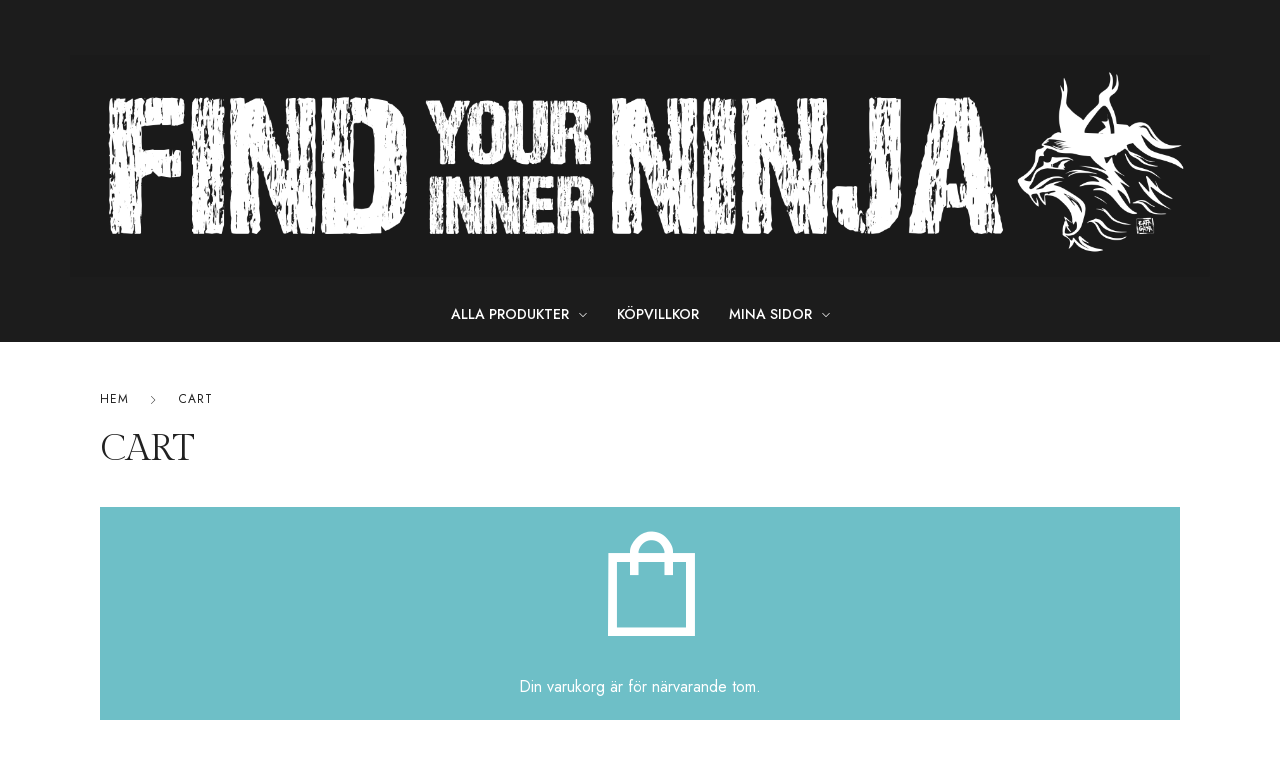

--- FILE ---
content_type: text/css
request_url: https://katapagata.se/wp-content/themes/robeto/assets/css/app.css?ver=1769017153
body_size: 103964
content:
@charset "UTF-8";@media print,screen and (min-width:40em){.reveal,.reveal.large,.reveal.small,.reveal.tiny{right:auto;left:auto;margin:0 auto}}

/*! normalize.css v8.0.0 | MIT License | github.com/necolas/normalize.css */html{line-height:1.15;-webkit-text-size-adjust:100%}body{margin:0}h1{font-size:2em;margin:0.67em 0}hr{-webkit-box-sizing:content-box;box-sizing:content-box;height:0;overflow:visible}pre{font-family:monospace,monospace;font-size:1em}a{background-color:transparent}abbr[title]{border-bottom:none;text-decoration:underline;-webkit-text-decoration:underline dotted;text-decoration:underline dotted}b,strong{font-weight:bolder}code,kbd,samp{font-family:monospace,monospace;font-size:1em}small{font-size:80%}sub,sup{font-size:75%;line-height:0;position:relative;vertical-align:baseline}sub{bottom:-0.25em}sup{top:-0.5em}img{border-style:none}button,input,optgroup,select,textarea{font-family:inherit;font-size:100%;line-height:1.15;margin:0}button,input{overflow:visible}button,select{text-transform:none}[type=button],[type=reset],[type=submit],button{-webkit-appearance:button}[type=button]::-moz-focus-inner,[type=reset]::-moz-focus-inner,[type=submit]::-moz-focus-inner,button::-moz-focus-inner{border-style:none;padding:0}[type=button]:-moz-focusring,[type=reset]:-moz-focusring,[type=submit]:-moz-focusring,button:-moz-focusring{outline:1px dotted ButtonText}fieldset{padding:0.35em 0.75em 0.625em}legend{-webkit-box-sizing:border-box;box-sizing:border-box;color:inherit;display:table;max-width:100%;padding:0;white-space:normal}progress{vertical-align:baseline}textarea{overflow:auto}[type=checkbox],[type=radio]{-webkit-box-sizing:border-box;box-sizing:border-box;padding:0}[type=number]::-webkit-inner-spin-button,[type=number]::-webkit-outer-spin-button{height:auto}[type=search]{-webkit-appearance:textfield;outline-offset:-2px}[type=search]::-webkit-search-decoration{-webkit-appearance:none}::-webkit-file-upload-button{-webkit-appearance:button;font:inherit}details{display:block}summary{display:list-item}template{display:none}[hidden]{display:none}.foundation-mq{font-family:"small=0em&medium=40em&medium-ex=48em&large=64em&xlarge=80em&xxlarge=90em&xxxlarge=120em"}html{-webkit-box-sizing:border-box;box-sizing:border-box;font-size:16px}*,:after,:before{-webkit-box-sizing:inherit;box-sizing:inherit}body{margin:0;padding:0;background:#fff;font-family:"Helvetica Neue",Helvetica,Roboto,Arial,sans-serif;font-weight:normal;line-height:1.4;color:#000;-webkit-font-smoothing:antialiased;-moz-osx-font-smoothing:grayscale}img{display:inline-block;vertical-align:middle;max-width:100%;height:auto;-ms-interpolation-mode:bicubic}textarea{height:auto;min-height:50px;border-radius:0}select{-webkit-box-sizing:border-box;box-sizing:border-box;width:100%;border-radius:0}.map_canvas embed,.map_canvas img,.map_canvas object,.mqa-display embed,.mqa-display img,.mqa-display object{max-width:none!important}button{padding:0;-webkit-appearance:none;-moz-appearance:none;appearance:none;border:0;border-radius:0;background:transparent;line-height:1;cursor:auto}[data-whatinput=mouse] button{outline:0}pre{overflow:auto}button,input,optgroup,select,textarea{font-family:inherit}.is-visible{display:block!important}.is-hidden{display:none!important}.row{max-width:1280px;margin-right:auto;margin-left:auto;display:-webkit-box;display:-ms-flexbox;display:flex;-webkit-box-orient:horizontal;-webkit-box-direction:normal;-ms-flex-flow:row wrap;flex-flow:row wrap}.row .row{margin-right:-0.75rem;margin-left:-0.75rem}@media print,screen and (min-width:40em){.row .row{margin-right:-0.75rem;margin-left:-0.75rem}}@media print,screen and (min-width:48em){.row .row{margin-right:-0.75rem;margin-left:-0.75rem}}@media print,screen and (min-width:64em){.row .row{margin-right:-0.75rem;margin-left:-0.75rem}}@media screen and (min-width:80em){.row .row{margin-right:-0.75rem;margin-left:-0.75rem}}@media screen and (min-width:90em){.row .row{margin-right:-0.75rem;margin-left:-0.75rem}}@media screen and (min-width:120em){.row .row{margin-right:-0.75rem;margin-left:-0.75rem}}.row .row.collapse{margin-right:0;margin-left:0}.row.expanded{max-width:none}.row.expanded .row{margin-right:auto;margin-left:auto}.row:not(.expanded) .row{max-width:none}.row.collapse>.column,.row.collapse>.columns{padding-right:0;padding-left:0}.row.collapse>.column>.row,.row.collapse>.columns>.row,.row.is-collapse-child{margin-right:0;margin-left:0}.column,.columns{-webkit-box-flex:1;-ms-flex:1 1 0px;flex:1 1 0px;padding-right:0.75rem;padding-left:0.75rem;min-width:0}.column.row.row,.row.row.columns{float:none;display:block}.row .column.row.row,.row .row.row.columns{margin-right:0;margin-left:0;padding-right:0;padding-left:0}.small-1{-webkit-box-flex:0;-ms-flex:0 0 8.3333333333%;flex:0 0 8.3333333333%;max-width:8.3333333333%}.small-offset-0{margin-left:0%}.small-2{-webkit-box-flex:0;-ms-flex:0 0 16.6666666667%;flex:0 0 16.6666666667%;max-width:16.6666666667%}.small-offset-1{margin-left:8.3333333333%}.small-3{-webkit-box-flex:0;-ms-flex:0 0 25%;flex:0 0 25%;max-width:25%}.small-offset-2{margin-left:16.6666666667%}.small-4{-webkit-box-flex:0;-ms-flex:0 0 33.3333333333%;flex:0 0 33.3333333333%;max-width:33.3333333333%}.small-offset-3{margin-left:25%}.small-5{-webkit-box-flex:0;-ms-flex:0 0 41.6666666667%;flex:0 0 41.6666666667%;max-width:41.6666666667%}.small-offset-4{margin-left:33.3333333333%}.small-6{-webkit-box-flex:0;-ms-flex:0 0 50%;flex:0 0 50%;max-width:50%}.small-offset-5{margin-left:41.6666666667%}.small-7{-webkit-box-flex:0;-ms-flex:0 0 58.3333333333%;flex:0 0 58.3333333333%;max-width:58.3333333333%}.small-offset-6{margin-left:50%}.small-8{-webkit-box-flex:0;-ms-flex:0 0 66.6666666667%;flex:0 0 66.6666666667%;max-width:66.6666666667%}.small-offset-7{margin-left:58.3333333333%}.small-9{-webkit-box-flex:0;-ms-flex:0 0 75%;flex:0 0 75%;max-width:75%}.small-offset-8{margin-left:66.6666666667%}.small-10{-webkit-box-flex:0;-ms-flex:0 0 83.3333333333%;flex:0 0 83.3333333333%;max-width:83.3333333333%}.small-offset-9{margin-left:75%}.small-11{-webkit-box-flex:0;-ms-flex:0 0 91.6666666667%;flex:0 0 91.6666666667%;max-width:91.6666666667%}.small-offset-10{margin-left:83.3333333333%}.small-12{-webkit-box-flex:0;-ms-flex:0 0 100%;flex:0 0 100%;max-width:100%}.small-offset-11{margin-left:91.6666666667%}.small-up-1{-ms-flex-wrap:wrap;flex-wrap:wrap}.small-up-1>.column,.small-up-1>.columns{-webkit-box-flex:0;-ms-flex:0 0 100%;flex:0 0 100%;max-width:100%}.small-up-2{-ms-flex-wrap:wrap;flex-wrap:wrap}.small-up-2>.column,.small-up-2>.columns{-webkit-box-flex:0;-ms-flex:0 0 50%;flex:0 0 50%;max-width:50%}.small-up-3{-ms-flex-wrap:wrap;flex-wrap:wrap}.small-up-3>.column,.small-up-3>.columns{-webkit-box-flex:0;-ms-flex:0 0 33.3333333333%;flex:0 0 33.3333333333%;max-width:33.3333333333%}.small-up-4{-ms-flex-wrap:wrap;flex-wrap:wrap}.small-up-4>.column,.small-up-4>.columns{-webkit-box-flex:0;-ms-flex:0 0 25%;flex:0 0 25%;max-width:25%}.small-up-5{-ms-flex-wrap:wrap;flex-wrap:wrap}.small-up-5>.column,.small-up-5>.columns{-webkit-box-flex:0;-ms-flex:0 0 20%;flex:0 0 20%;max-width:20%}.small-up-6{-ms-flex-wrap:wrap;flex-wrap:wrap}.small-up-6>.column,.small-up-6>.columns{-webkit-box-flex:0;-ms-flex:0 0 16.6666666667%;flex:0 0 16.6666666667%;max-width:16.6666666667%}.small-up-7{-ms-flex-wrap:wrap;flex-wrap:wrap}.small-up-7>.column,.small-up-7>.columns{-webkit-box-flex:0;-ms-flex:0 0 14.2857142857%;flex:0 0 14.2857142857%;max-width:14.2857142857%}.small-up-8{-ms-flex-wrap:wrap;flex-wrap:wrap}.small-up-8>.column,.small-up-8>.columns{-webkit-box-flex:0;-ms-flex:0 0 12.5%;flex:0 0 12.5%;max-width:12.5%}.small-collapse>.column,.small-collapse>.columns{padding-right:0;padding-left:0}.small-uncollapse>.column,.small-uncollapse>.columns{padding-right:0.75rem;padding-left:0.75rem}@media print,screen and (min-width:40em){.medium-1{-webkit-box-flex:0;-ms-flex:0 0 8.3333333333%;flex:0 0 8.3333333333%;max-width:8.3333333333%}.medium-offset-0{margin-left:0%}.medium-2{-webkit-box-flex:0;-ms-flex:0 0 16.6666666667%;flex:0 0 16.6666666667%;max-width:16.6666666667%}.medium-offset-1{margin-left:8.3333333333%}.medium-3{-webkit-box-flex:0;-ms-flex:0 0 25%;flex:0 0 25%;max-width:25%}.medium-offset-2{margin-left:16.6666666667%}.medium-4{-webkit-box-flex:0;-ms-flex:0 0 33.3333333333%;flex:0 0 33.3333333333%;max-width:33.3333333333%}.medium-offset-3{margin-left:25%}.medium-5{-webkit-box-flex:0;-ms-flex:0 0 41.6666666667%;flex:0 0 41.6666666667%;max-width:41.6666666667%}.medium-offset-4{margin-left:33.3333333333%}.medium-6{-webkit-box-flex:0;-ms-flex:0 0 50%;flex:0 0 50%;max-width:50%}.medium-offset-5{margin-left:41.6666666667%}.medium-7{-webkit-box-flex:0;-ms-flex:0 0 58.3333333333%;flex:0 0 58.3333333333%;max-width:58.3333333333%}.medium-offset-6{margin-left:50%}.medium-8{-webkit-box-flex:0;-ms-flex:0 0 66.6666666667%;flex:0 0 66.6666666667%;max-width:66.6666666667%}.medium-offset-7{margin-left:58.3333333333%}.medium-9{-webkit-box-flex:0;-ms-flex:0 0 75%;flex:0 0 75%;max-width:75%}.medium-offset-8{margin-left:66.6666666667%}.medium-10{-webkit-box-flex:0;-ms-flex:0 0 83.3333333333%;flex:0 0 83.3333333333%;max-width:83.3333333333%}.medium-offset-9{margin-left:75%}.medium-11{-webkit-box-flex:0;-ms-flex:0 0 91.6666666667%;flex:0 0 91.6666666667%;max-width:91.6666666667%}.medium-offset-10{margin-left:83.3333333333%}.medium-12{-webkit-box-flex:0;-ms-flex:0 0 100%;flex:0 0 100%;max-width:100%}.medium-offset-11{margin-left:91.6666666667%}.medium-up-1{-ms-flex-wrap:wrap;flex-wrap:wrap}.medium-up-1>.column,.medium-up-1>.columns{-webkit-box-flex:0;-ms-flex:0 0 100%;flex:0 0 100%;max-width:100%}.medium-up-2{-ms-flex-wrap:wrap;flex-wrap:wrap}.medium-up-2>.column,.medium-up-2>.columns{-webkit-box-flex:0;-ms-flex:0 0 50%;flex:0 0 50%;max-width:50%}.medium-up-3{-ms-flex-wrap:wrap;flex-wrap:wrap}.medium-up-3>.column,.medium-up-3>.columns{-webkit-box-flex:0;-ms-flex:0 0 33.3333333333%;flex:0 0 33.3333333333%;max-width:33.3333333333%}.medium-up-4{-ms-flex-wrap:wrap;flex-wrap:wrap}.medium-up-4>.column,.medium-up-4>.columns{-webkit-box-flex:0;-ms-flex:0 0 25%;flex:0 0 25%;max-width:25%}.medium-up-5{-ms-flex-wrap:wrap;flex-wrap:wrap}.medium-up-5>.column,.medium-up-5>.columns{-webkit-box-flex:0;-ms-flex:0 0 20%;flex:0 0 20%;max-width:20%}.medium-up-6{-ms-flex-wrap:wrap;flex-wrap:wrap}.medium-up-6>.column,.medium-up-6>.columns{-webkit-box-flex:0;-ms-flex:0 0 16.6666666667%;flex:0 0 16.6666666667%;max-width:16.6666666667%}.medium-up-7{-ms-flex-wrap:wrap;flex-wrap:wrap}.medium-up-7>.column,.medium-up-7>.columns{-webkit-box-flex:0;-ms-flex:0 0 14.2857142857%;flex:0 0 14.2857142857%;max-width:14.2857142857%}.medium-up-8{-ms-flex-wrap:wrap;flex-wrap:wrap}.medium-up-8>.column,.medium-up-8>.columns{-webkit-box-flex:0;-ms-flex:0 0 12.5%;flex:0 0 12.5%;max-width:12.5%}}@media print,screen and (min-width:40em) and (min-width:40em){.medium-expand{-webkit-box-flex:1;-ms-flex:1 1 0px;flex:1 1 0px}}.row.medium-unstack>.column,.row.medium-unstack>.columns{-webkit-box-flex:0;-ms-flex:0 0 100%;flex:0 0 100%}@media print,screen and (min-width:40em){.row.medium-unstack>.column,.row.medium-unstack>.columns{-webkit-box-flex:1;-ms-flex:1 1 0px;flex:1 1 0px}}@media print,screen and (min-width:40em){.medium-collapse>.column,.medium-collapse>.columns{padding-right:0;padding-left:0}.medium-uncollapse>.column,.medium-uncollapse>.columns{padding-right:0.75rem;padding-left:0.75rem}}@media print,screen and (min-width:48em){.medium-ex-1{-webkit-box-flex:0;-ms-flex:0 0 8.3333333333%;flex:0 0 8.3333333333%;max-width:8.3333333333%}.medium-ex-offset-0{margin-left:0%}.medium-ex-2{-webkit-box-flex:0;-ms-flex:0 0 16.6666666667%;flex:0 0 16.6666666667%;max-width:16.6666666667%}.medium-ex-offset-1{margin-left:8.3333333333%}.medium-ex-3{-webkit-box-flex:0;-ms-flex:0 0 25%;flex:0 0 25%;max-width:25%}.medium-ex-offset-2{margin-left:16.6666666667%}.medium-ex-4{-webkit-box-flex:0;-ms-flex:0 0 33.3333333333%;flex:0 0 33.3333333333%;max-width:33.3333333333%}.medium-ex-offset-3{margin-left:25%}.medium-ex-5{-webkit-box-flex:0;-ms-flex:0 0 41.6666666667%;flex:0 0 41.6666666667%;max-width:41.6666666667%}.medium-ex-offset-4{margin-left:33.3333333333%}.medium-ex-6{-webkit-box-flex:0;-ms-flex:0 0 50%;flex:0 0 50%;max-width:50%}.medium-ex-offset-5{margin-left:41.6666666667%}.medium-ex-7{-webkit-box-flex:0;-ms-flex:0 0 58.3333333333%;flex:0 0 58.3333333333%;max-width:58.3333333333%}.medium-ex-offset-6{margin-left:50%}.medium-ex-8{-webkit-box-flex:0;-ms-flex:0 0 66.6666666667%;flex:0 0 66.6666666667%;max-width:66.6666666667%}.medium-ex-offset-7{margin-left:58.3333333333%}.medium-ex-9{-webkit-box-flex:0;-ms-flex:0 0 75%;flex:0 0 75%;max-width:75%}.medium-ex-offset-8{margin-left:66.6666666667%}.medium-ex-10{-webkit-box-flex:0;-ms-flex:0 0 83.3333333333%;flex:0 0 83.3333333333%;max-width:83.3333333333%}.medium-ex-offset-9{margin-left:75%}.medium-ex-11{-webkit-box-flex:0;-ms-flex:0 0 91.6666666667%;flex:0 0 91.6666666667%;max-width:91.6666666667%}.medium-ex-offset-10{margin-left:83.3333333333%}.medium-ex-12{-webkit-box-flex:0;-ms-flex:0 0 100%;flex:0 0 100%;max-width:100%}.medium-ex-offset-11{margin-left:91.6666666667%}.medium-ex-up-1{-ms-flex-wrap:wrap;flex-wrap:wrap}.medium-ex-up-1>.column,.medium-ex-up-1>.columns{-webkit-box-flex:0;-ms-flex:0 0 100%;flex:0 0 100%;max-width:100%}.medium-ex-up-2{-ms-flex-wrap:wrap;flex-wrap:wrap}.medium-ex-up-2>.column,.medium-ex-up-2>.columns{-webkit-box-flex:0;-ms-flex:0 0 50%;flex:0 0 50%;max-width:50%}.medium-ex-up-3{-ms-flex-wrap:wrap;flex-wrap:wrap}.medium-ex-up-3>.column,.medium-ex-up-3>.columns{-webkit-box-flex:0;-ms-flex:0 0 33.3333333333%;flex:0 0 33.3333333333%;max-width:33.3333333333%}.medium-ex-up-4{-ms-flex-wrap:wrap;flex-wrap:wrap}.medium-ex-up-4>.column,.medium-ex-up-4>.columns{-webkit-box-flex:0;-ms-flex:0 0 25%;flex:0 0 25%;max-width:25%}.medium-ex-up-5{-ms-flex-wrap:wrap;flex-wrap:wrap}.medium-ex-up-5>.column,.medium-ex-up-5>.columns{-webkit-box-flex:0;-ms-flex:0 0 20%;flex:0 0 20%;max-width:20%}.medium-ex-up-6{-ms-flex-wrap:wrap;flex-wrap:wrap}.medium-ex-up-6>.column,.medium-ex-up-6>.columns{-webkit-box-flex:0;-ms-flex:0 0 16.6666666667%;flex:0 0 16.6666666667%;max-width:16.6666666667%}.medium-ex-up-7{-ms-flex-wrap:wrap;flex-wrap:wrap}.medium-ex-up-7>.column,.medium-ex-up-7>.columns{-webkit-box-flex:0;-ms-flex:0 0 14.2857142857%;flex:0 0 14.2857142857%;max-width:14.2857142857%}.medium-ex-up-8{-ms-flex-wrap:wrap;flex-wrap:wrap}.medium-ex-up-8>.column,.medium-ex-up-8>.columns{-webkit-box-flex:0;-ms-flex:0 0 12.5%;flex:0 0 12.5%;max-width:12.5%}}@media print,screen and (min-width:48em) and (min-width:48em){.medium-ex-expand{-webkit-box-flex:1;-ms-flex:1 1 0px;flex:1 1 0px}}.row.medium-ex-unstack>.column,.row.medium-ex-unstack>.columns{-webkit-box-flex:0;-ms-flex:0 0 100%;flex:0 0 100%}@media print,screen and (min-width:48em){.row.medium-ex-unstack>.column,.row.medium-ex-unstack>.columns{-webkit-box-flex:1;-ms-flex:1 1 0px;flex:1 1 0px}}@media print,screen and (min-width:48em){.medium-ex-collapse>.column,.medium-ex-collapse>.columns{padding-right:0;padding-left:0}.medium-ex-uncollapse>.column,.medium-ex-uncollapse>.columns{padding-right:0.75rem;padding-left:0.75rem}}@media print,screen and (min-width:64em){.large-1{-webkit-box-flex:0;-ms-flex:0 0 8.3333333333%;flex:0 0 8.3333333333%;max-width:8.3333333333%}.large-offset-0{margin-left:0%}.large-2{-webkit-box-flex:0;-ms-flex:0 0 16.6666666667%;flex:0 0 16.6666666667%;max-width:16.6666666667%}.large-offset-1{margin-left:8.3333333333%}.large-3{-webkit-box-flex:0;-ms-flex:0 0 25%;flex:0 0 25%;max-width:25%}.large-offset-2{margin-left:16.6666666667%}.large-4{-webkit-box-flex:0;-ms-flex:0 0 33.3333333333%;flex:0 0 33.3333333333%;max-width:33.3333333333%}.large-offset-3{margin-left:25%}.large-5{-webkit-box-flex:0;-ms-flex:0 0 41.6666666667%;flex:0 0 41.6666666667%;max-width:41.6666666667%}.large-offset-4{margin-left:33.3333333333%}.large-6{-webkit-box-flex:0;-ms-flex:0 0 50%;flex:0 0 50%;max-width:50%}.large-offset-5{margin-left:41.6666666667%}.large-7{-webkit-box-flex:0;-ms-flex:0 0 58.3333333333%;flex:0 0 58.3333333333%;max-width:58.3333333333%}.large-offset-6{margin-left:50%}.large-8{-webkit-box-flex:0;-ms-flex:0 0 66.6666666667%;flex:0 0 66.6666666667%;max-width:66.6666666667%}.large-offset-7{margin-left:58.3333333333%}.large-9{-webkit-box-flex:0;-ms-flex:0 0 75%;flex:0 0 75%;max-width:75%}.large-offset-8{margin-left:66.6666666667%}.large-10{-webkit-box-flex:0;-ms-flex:0 0 83.3333333333%;flex:0 0 83.3333333333%;max-width:83.3333333333%}.large-offset-9{margin-left:75%}.large-11{-webkit-box-flex:0;-ms-flex:0 0 91.6666666667%;flex:0 0 91.6666666667%;max-width:91.6666666667%}.large-offset-10{margin-left:83.3333333333%}.large-12{-webkit-box-flex:0;-ms-flex:0 0 100%;flex:0 0 100%;max-width:100%}.large-offset-11{margin-left:91.6666666667%}.large-up-1{-ms-flex-wrap:wrap;flex-wrap:wrap}.large-up-1>.column,.large-up-1>.columns{-webkit-box-flex:0;-ms-flex:0 0 100%;flex:0 0 100%;max-width:100%}.large-up-2{-ms-flex-wrap:wrap;flex-wrap:wrap}.large-up-2>.column,.large-up-2>.columns{-webkit-box-flex:0;-ms-flex:0 0 50%;flex:0 0 50%;max-width:50%}.large-up-3{-ms-flex-wrap:wrap;flex-wrap:wrap}.large-up-3>.column,.large-up-3>.columns{-webkit-box-flex:0;-ms-flex:0 0 33.3333333333%;flex:0 0 33.3333333333%;max-width:33.3333333333%}.large-up-4{-ms-flex-wrap:wrap;flex-wrap:wrap}.large-up-4>.column,.large-up-4>.columns{-webkit-box-flex:0;-ms-flex:0 0 25%;flex:0 0 25%;max-width:25%}.large-up-5{-ms-flex-wrap:wrap;flex-wrap:wrap}.large-up-5>.column,.large-up-5>.columns{-webkit-box-flex:0;-ms-flex:0 0 20%;flex:0 0 20%;max-width:20%}.large-up-6{-ms-flex-wrap:wrap;flex-wrap:wrap}.large-up-6>.column,.large-up-6>.columns{-webkit-box-flex:0;-ms-flex:0 0 16.6666666667%;flex:0 0 16.6666666667%;max-width:16.6666666667%}.large-up-7{-ms-flex-wrap:wrap;flex-wrap:wrap}.large-up-7>.column,.large-up-7>.columns{-webkit-box-flex:0;-ms-flex:0 0 14.2857142857%;flex:0 0 14.2857142857%;max-width:14.2857142857%}.large-up-8{-ms-flex-wrap:wrap;flex-wrap:wrap}.large-up-8>.column,.large-up-8>.columns{-webkit-box-flex:0;-ms-flex:0 0 12.5%;flex:0 0 12.5%;max-width:12.5%}}@media print,screen and (min-width:64em) and (min-width:64em){.large-expand{-webkit-box-flex:1;-ms-flex:1 1 0px;flex:1 1 0px}}.row.large-unstack>.column,.row.large-unstack>.columns{-webkit-box-flex:0;-ms-flex:0 0 100%;flex:0 0 100%}@media print,screen and (min-width:64em){.row.large-unstack>.column,.row.large-unstack>.columns{-webkit-box-flex:1;-ms-flex:1 1 0px;flex:1 1 0px}}@media print,screen and (min-width:64em){.large-collapse>.column,.large-collapse>.columns{padding-right:0;padding-left:0}.large-uncollapse>.column,.large-uncollapse>.columns{padding-right:0.75rem;padding-left:0.75rem}}@media screen and (min-width:80em){.xlarge-1{-webkit-box-flex:0;-ms-flex:0 0 8.3333333333%;flex:0 0 8.3333333333%;max-width:8.3333333333%}.xlarge-offset-0{margin-left:0%}.xlarge-2{-webkit-box-flex:0;-ms-flex:0 0 16.6666666667%;flex:0 0 16.6666666667%;max-width:16.6666666667%}.xlarge-offset-1{margin-left:8.3333333333%}.xlarge-3{-webkit-box-flex:0;-ms-flex:0 0 25%;flex:0 0 25%;max-width:25%}.xlarge-offset-2{margin-left:16.6666666667%}.xlarge-4{-webkit-box-flex:0;-ms-flex:0 0 33.3333333333%;flex:0 0 33.3333333333%;max-width:33.3333333333%}.xlarge-offset-3{margin-left:25%}.xlarge-5{-webkit-box-flex:0;-ms-flex:0 0 41.6666666667%;flex:0 0 41.6666666667%;max-width:41.6666666667%}.xlarge-offset-4{margin-left:33.3333333333%}.xlarge-6{-webkit-box-flex:0;-ms-flex:0 0 50%;flex:0 0 50%;max-width:50%}.xlarge-offset-5{margin-left:41.6666666667%}.xlarge-7{-webkit-box-flex:0;-ms-flex:0 0 58.3333333333%;flex:0 0 58.3333333333%;max-width:58.3333333333%}.xlarge-offset-6{margin-left:50%}.xlarge-8{-webkit-box-flex:0;-ms-flex:0 0 66.6666666667%;flex:0 0 66.6666666667%;max-width:66.6666666667%}.xlarge-offset-7{margin-left:58.3333333333%}.xlarge-9{-webkit-box-flex:0;-ms-flex:0 0 75%;flex:0 0 75%;max-width:75%}.xlarge-offset-8{margin-left:66.6666666667%}.xlarge-10{-webkit-box-flex:0;-ms-flex:0 0 83.3333333333%;flex:0 0 83.3333333333%;max-width:83.3333333333%}.xlarge-offset-9{margin-left:75%}.xlarge-11{-webkit-box-flex:0;-ms-flex:0 0 91.6666666667%;flex:0 0 91.6666666667%;max-width:91.6666666667%}.xlarge-offset-10{margin-left:83.3333333333%}.xlarge-12{-webkit-box-flex:0;-ms-flex:0 0 100%;flex:0 0 100%;max-width:100%}.xlarge-offset-11{margin-left:91.6666666667%}.xlarge-up-1{-ms-flex-wrap:wrap;flex-wrap:wrap}.xlarge-up-1>.column,.xlarge-up-1>.columns{-webkit-box-flex:0;-ms-flex:0 0 100%;flex:0 0 100%;max-width:100%}.xlarge-up-2{-ms-flex-wrap:wrap;flex-wrap:wrap}.xlarge-up-2>.column,.xlarge-up-2>.columns{-webkit-box-flex:0;-ms-flex:0 0 50%;flex:0 0 50%;max-width:50%}.xlarge-up-3{-ms-flex-wrap:wrap;flex-wrap:wrap}.xlarge-up-3>.column,.xlarge-up-3>.columns{-webkit-box-flex:0;-ms-flex:0 0 33.3333333333%;flex:0 0 33.3333333333%;max-width:33.3333333333%}.xlarge-up-4{-ms-flex-wrap:wrap;flex-wrap:wrap}.xlarge-up-4>.column,.xlarge-up-4>.columns{-webkit-box-flex:0;-ms-flex:0 0 25%;flex:0 0 25%;max-width:25%}.xlarge-up-5{-ms-flex-wrap:wrap;flex-wrap:wrap}.xlarge-up-5>.column,.xlarge-up-5>.columns{-webkit-box-flex:0;-ms-flex:0 0 20%;flex:0 0 20%;max-width:20%}.xlarge-up-6{-ms-flex-wrap:wrap;flex-wrap:wrap}.xlarge-up-6>.column,.xlarge-up-6>.columns{-webkit-box-flex:0;-ms-flex:0 0 16.6666666667%;flex:0 0 16.6666666667%;max-width:16.6666666667%}.xlarge-up-7{-ms-flex-wrap:wrap;flex-wrap:wrap}.xlarge-up-7>.column,.xlarge-up-7>.columns{-webkit-box-flex:0;-ms-flex:0 0 14.2857142857%;flex:0 0 14.2857142857%;max-width:14.2857142857%}.xlarge-up-8{-ms-flex-wrap:wrap;flex-wrap:wrap}.xlarge-up-8>.column,.xlarge-up-8>.columns{-webkit-box-flex:0;-ms-flex:0 0 12.5%;flex:0 0 12.5%;max-width:12.5%}}@media screen and (min-width:80em) and (min-width:80em){.xlarge-expand{-webkit-box-flex:1;-ms-flex:1 1 0px;flex:1 1 0px}}.row.xlarge-unstack>.column,.row.xlarge-unstack>.columns{-webkit-box-flex:0;-ms-flex:0 0 100%;flex:0 0 100%}@media screen and (min-width:80em){.row.xlarge-unstack>.column,.row.xlarge-unstack>.columns{-webkit-box-flex:1;-ms-flex:1 1 0px;flex:1 1 0px}}@media screen and (min-width:80em){.xlarge-collapse>.column,.xlarge-collapse>.columns{padding-right:0;padding-left:0}.xlarge-uncollapse>.column,.xlarge-uncollapse>.columns{padding-right:0.75rem;padding-left:0.75rem}}@media screen and (min-width:90em){.xxlarge-1{-webkit-box-flex:0;-ms-flex:0 0 8.3333333333%;flex:0 0 8.3333333333%;max-width:8.3333333333%}.xxlarge-offset-0{margin-left:0%}.xxlarge-2{-webkit-box-flex:0;-ms-flex:0 0 16.6666666667%;flex:0 0 16.6666666667%;max-width:16.6666666667%}.xxlarge-offset-1{margin-left:8.3333333333%}.xxlarge-3{-webkit-box-flex:0;-ms-flex:0 0 25%;flex:0 0 25%;max-width:25%}.xxlarge-offset-2{margin-left:16.6666666667%}.xxlarge-4{-webkit-box-flex:0;-ms-flex:0 0 33.3333333333%;flex:0 0 33.3333333333%;max-width:33.3333333333%}.xxlarge-offset-3{margin-left:25%}.xxlarge-5{-webkit-box-flex:0;-ms-flex:0 0 41.6666666667%;flex:0 0 41.6666666667%;max-width:41.6666666667%}.xxlarge-offset-4{margin-left:33.3333333333%}.xxlarge-6{-webkit-box-flex:0;-ms-flex:0 0 50%;flex:0 0 50%;max-width:50%}.xxlarge-offset-5{margin-left:41.6666666667%}.xxlarge-7{-webkit-box-flex:0;-ms-flex:0 0 58.3333333333%;flex:0 0 58.3333333333%;max-width:58.3333333333%}.xxlarge-offset-6{margin-left:50%}.xxlarge-8{-webkit-box-flex:0;-ms-flex:0 0 66.6666666667%;flex:0 0 66.6666666667%;max-width:66.6666666667%}.xxlarge-offset-7{margin-left:58.3333333333%}.xxlarge-9{-webkit-box-flex:0;-ms-flex:0 0 75%;flex:0 0 75%;max-width:75%}.xxlarge-offset-8{margin-left:66.6666666667%}.xxlarge-10{-webkit-box-flex:0;-ms-flex:0 0 83.3333333333%;flex:0 0 83.3333333333%;max-width:83.3333333333%}.xxlarge-offset-9{margin-left:75%}.xxlarge-11{-webkit-box-flex:0;-ms-flex:0 0 91.6666666667%;flex:0 0 91.6666666667%;max-width:91.6666666667%}.xxlarge-offset-10{margin-left:83.3333333333%}.xxlarge-12{-webkit-box-flex:0;-ms-flex:0 0 100%;flex:0 0 100%;max-width:100%}.xxlarge-offset-11{margin-left:91.6666666667%}.xxlarge-up-1{-ms-flex-wrap:wrap;flex-wrap:wrap}.xxlarge-up-1>.column,.xxlarge-up-1>.columns{-webkit-box-flex:0;-ms-flex:0 0 100%;flex:0 0 100%;max-width:100%}.xxlarge-up-2{-ms-flex-wrap:wrap;flex-wrap:wrap}.xxlarge-up-2>.column,.xxlarge-up-2>.columns{-webkit-box-flex:0;-ms-flex:0 0 50%;flex:0 0 50%;max-width:50%}.xxlarge-up-3{-ms-flex-wrap:wrap;flex-wrap:wrap}.xxlarge-up-3>.column,.xxlarge-up-3>.columns{-webkit-box-flex:0;-ms-flex:0 0 33.3333333333%;flex:0 0 33.3333333333%;max-width:33.3333333333%}.xxlarge-up-4{-ms-flex-wrap:wrap;flex-wrap:wrap}.xxlarge-up-4>.column,.xxlarge-up-4>.columns{-webkit-box-flex:0;-ms-flex:0 0 25%;flex:0 0 25%;max-width:25%}.xxlarge-up-5{-ms-flex-wrap:wrap;flex-wrap:wrap}.xxlarge-up-5>.column,.xxlarge-up-5>.columns{-webkit-box-flex:0;-ms-flex:0 0 20%;flex:0 0 20%;max-width:20%}.xxlarge-up-6{-ms-flex-wrap:wrap;flex-wrap:wrap}.xxlarge-up-6>.column,.xxlarge-up-6>.columns{-webkit-box-flex:0;-ms-flex:0 0 16.6666666667%;flex:0 0 16.6666666667%;max-width:16.6666666667%}.xxlarge-up-7{-ms-flex-wrap:wrap;flex-wrap:wrap}.xxlarge-up-7>.column,.xxlarge-up-7>.columns{-webkit-box-flex:0;-ms-flex:0 0 14.2857142857%;flex:0 0 14.2857142857%;max-width:14.2857142857%}.xxlarge-up-8{-ms-flex-wrap:wrap;flex-wrap:wrap}.xxlarge-up-8>.column,.xxlarge-up-8>.columns{-webkit-box-flex:0;-ms-flex:0 0 12.5%;flex:0 0 12.5%;max-width:12.5%}}@media screen and (min-width:90em) and (min-width:90em){.xxlarge-expand{-webkit-box-flex:1;-ms-flex:1 1 0px;flex:1 1 0px}}.row.xxlarge-unstack>.column,.row.xxlarge-unstack>.columns{-webkit-box-flex:0;-ms-flex:0 0 100%;flex:0 0 100%}@media screen and (min-width:90em){.row.xxlarge-unstack>.column,.row.xxlarge-unstack>.columns{-webkit-box-flex:1;-ms-flex:1 1 0px;flex:1 1 0px}}@media screen and (min-width:90em){.xxlarge-collapse>.column,.xxlarge-collapse>.columns{padding-right:0;padding-left:0}.xxlarge-uncollapse>.column,.xxlarge-uncollapse>.columns{padding-right:0.75rem;padding-left:0.75rem}}@media screen and (min-width:120em){.xxxlarge-1{-webkit-box-flex:0;-ms-flex:0 0 8.3333333333%;flex:0 0 8.3333333333%;max-width:8.3333333333%}.xxxlarge-offset-0{margin-left:0%}.xxxlarge-2{-webkit-box-flex:0;-ms-flex:0 0 16.6666666667%;flex:0 0 16.6666666667%;max-width:16.6666666667%}.xxxlarge-offset-1{margin-left:8.3333333333%}.xxxlarge-3{-webkit-box-flex:0;-ms-flex:0 0 25%;flex:0 0 25%;max-width:25%}.xxxlarge-offset-2{margin-left:16.6666666667%}.xxxlarge-4{-webkit-box-flex:0;-ms-flex:0 0 33.3333333333%;flex:0 0 33.3333333333%;max-width:33.3333333333%}.xxxlarge-offset-3{margin-left:25%}.xxxlarge-5{-webkit-box-flex:0;-ms-flex:0 0 41.6666666667%;flex:0 0 41.6666666667%;max-width:41.6666666667%}.xxxlarge-offset-4{margin-left:33.3333333333%}.xxxlarge-6{-webkit-box-flex:0;-ms-flex:0 0 50%;flex:0 0 50%;max-width:50%}.xxxlarge-offset-5{margin-left:41.6666666667%}.xxxlarge-7{-webkit-box-flex:0;-ms-flex:0 0 58.3333333333%;flex:0 0 58.3333333333%;max-width:58.3333333333%}.xxxlarge-offset-6{margin-left:50%}.xxxlarge-8{-webkit-box-flex:0;-ms-flex:0 0 66.6666666667%;flex:0 0 66.6666666667%;max-width:66.6666666667%}.xxxlarge-offset-7{margin-left:58.3333333333%}.xxxlarge-9{-webkit-box-flex:0;-ms-flex:0 0 75%;flex:0 0 75%;max-width:75%}.xxxlarge-offset-8{margin-left:66.6666666667%}.xxxlarge-10{-webkit-box-flex:0;-ms-flex:0 0 83.3333333333%;flex:0 0 83.3333333333%;max-width:83.3333333333%}.xxxlarge-offset-9{margin-left:75%}.xxxlarge-11{-webkit-box-flex:0;-ms-flex:0 0 91.6666666667%;flex:0 0 91.6666666667%;max-width:91.6666666667%}.xxxlarge-offset-10{margin-left:83.3333333333%}.xxxlarge-12{-webkit-box-flex:0;-ms-flex:0 0 100%;flex:0 0 100%;max-width:100%}.xxxlarge-offset-11{margin-left:91.6666666667%}.xxxlarge-up-1{-ms-flex-wrap:wrap;flex-wrap:wrap}.xxxlarge-up-1>.column,.xxxlarge-up-1>.columns{-webkit-box-flex:0;-ms-flex:0 0 100%;flex:0 0 100%;max-width:100%}.xxxlarge-up-2{-ms-flex-wrap:wrap;flex-wrap:wrap}.xxxlarge-up-2>.column,.xxxlarge-up-2>.columns{-webkit-box-flex:0;-ms-flex:0 0 50%;flex:0 0 50%;max-width:50%}.xxxlarge-up-3{-ms-flex-wrap:wrap;flex-wrap:wrap}.xxxlarge-up-3>.column,.xxxlarge-up-3>.columns{-webkit-box-flex:0;-ms-flex:0 0 33.3333333333%;flex:0 0 33.3333333333%;max-width:33.3333333333%}.xxxlarge-up-4{-ms-flex-wrap:wrap;flex-wrap:wrap}.xxxlarge-up-4>.column,.xxxlarge-up-4>.columns{-webkit-box-flex:0;-ms-flex:0 0 25%;flex:0 0 25%;max-width:25%}.xxxlarge-up-5{-ms-flex-wrap:wrap;flex-wrap:wrap}.xxxlarge-up-5>.column,.xxxlarge-up-5>.columns{-webkit-box-flex:0;-ms-flex:0 0 20%;flex:0 0 20%;max-width:20%}.xxxlarge-up-6{-ms-flex-wrap:wrap;flex-wrap:wrap}.xxxlarge-up-6>.column,.xxxlarge-up-6>.columns{-webkit-box-flex:0;-ms-flex:0 0 16.6666666667%;flex:0 0 16.6666666667%;max-width:16.6666666667%}.xxxlarge-up-7{-ms-flex-wrap:wrap;flex-wrap:wrap}.xxxlarge-up-7>.column,.xxxlarge-up-7>.columns{-webkit-box-flex:0;-ms-flex:0 0 14.2857142857%;flex:0 0 14.2857142857%;max-width:14.2857142857%}.xxxlarge-up-8{-ms-flex-wrap:wrap;flex-wrap:wrap}.xxxlarge-up-8>.column,.xxxlarge-up-8>.columns{-webkit-box-flex:0;-ms-flex:0 0 12.5%;flex:0 0 12.5%;max-width:12.5%}}@media screen and (min-width:120em) and (min-width:120em){.xxxlarge-expand{-webkit-box-flex:1;-ms-flex:1 1 0px;flex:1 1 0px}}.row.xxxlarge-unstack>.column,.row.xxxlarge-unstack>.columns{-webkit-box-flex:0;-ms-flex:0 0 100%;flex:0 0 100%}@media screen and (min-width:120em){.row.xxxlarge-unstack>.column,.row.xxxlarge-unstack>.columns{-webkit-box-flex:1;-ms-flex:1 1 0px;flex:1 1 0px}}@media screen and (min-width:120em){.xxxlarge-collapse>.column,.xxxlarge-collapse>.columns{padding-right:0;padding-left:0}.xxxlarge-uncollapse>.column,.xxxlarge-uncollapse>.columns{padding-right:0.75rem;padding-left:0.75rem}}.shrink{-webkit-box-flex:0;-ms-flex:0 0 auto;flex:0 0 auto;max-width:100%}.column-block{margin-bottom:1.5rem}.column-block>:last-child{margin-bottom:0}.align-left{-webkit-box-pack:start;-ms-flex-pack:start;justify-content:flex-start}.align-right{-webkit-box-pack:end;-ms-flex-pack:end;justify-content:flex-end}.align-center{-webkit-box-pack:center;-ms-flex-pack:center;justify-content:center}.align-justify{-webkit-box-pack:justify;-ms-flex-pack:justify;justify-content:space-between}.align-spaced{-ms-flex-pack:distribute;justify-content:space-around}.align-left.vertical.menu>li>a{-webkit-box-pack:start;-ms-flex-pack:start;justify-content:flex-start}.align-right.vertical.menu>li>a{-webkit-box-pack:end;-ms-flex-pack:end;justify-content:flex-end}.align-center.vertical.menu>li>a{-webkit-box-pack:center;-ms-flex-pack:center;justify-content:center}.align-top{-webkit-box-align:start;-ms-flex-align:start;align-items:flex-start}.align-self-top{-ms-flex-item-align:start;align-self:flex-start}.align-bottom{-webkit-box-align:end;-ms-flex-align:end;align-items:flex-end}.align-self-bottom{-ms-flex-item-align:end;align-self:flex-end}.align-middle{-webkit-box-align:center;-ms-flex-align:center;align-items:center}.align-self-middle{-ms-flex-item-align:center;-ms-grid-row-align:center;align-self:center}.align-stretch{-webkit-box-align:stretch;-ms-flex-align:stretch;align-items:stretch}.align-self-stretch{-ms-flex-item-align:stretch;-ms-grid-row-align:stretch;align-self:stretch}.align-center-middle{-webkit-box-pack:center;-ms-flex-pack:center;justify-content:center;-webkit-box-align:center;-ms-flex-align:center;align-items:center;-ms-flex-line-pack:center;align-content:center}.small-order-1{-webkit-box-ordinal-group:2;-ms-flex-order:1;order:1}.small-order-2{-webkit-box-ordinal-group:3;-ms-flex-order:2;order:2}.small-order-3{-webkit-box-ordinal-group:4;-ms-flex-order:3;order:3}.small-order-4{-webkit-box-ordinal-group:5;-ms-flex-order:4;order:4}.small-order-5{-webkit-box-ordinal-group:6;-ms-flex-order:5;order:5}.small-order-6{-webkit-box-ordinal-group:7;-ms-flex-order:6;order:6}@media print,screen and (min-width:40em){.medium-order-1{-webkit-box-ordinal-group:2;-ms-flex-order:1;order:1}.medium-order-2{-webkit-box-ordinal-group:3;-ms-flex-order:2;order:2}.medium-order-3{-webkit-box-ordinal-group:4;-ms-flex-order:3;order:3}.medium-order-4{-webkit-box-ordinal-group:5;-ms-flex-order:4;order:4}.medium-order-5{-webkit-box-ordinal-group:6;-ms-flex-order:5;order:5}.medium-order-6{-webkit-box-ordinal-group:7;-ms-flex-order:6;order:6}}@media print,screen and (min-width:48em){.medium-ex-order-1{-webkit-box-ordinal-group:2;-ms-flex-order:1;order:1}.medium-ex-order-2{-webkit-box-ordinal-group:3;-ms-flex-order:2;order:2}.medium-ex-order-3{-webkit-box-ordinal-group:4;-ms-flex-order:3;order:3}.medium-ex-order-4{-webkit-box-ordinal-group:5;-ms-flex-order:4;order:4}.medium-ex-order-5{-webkit-box-ordinal-group:6;-ms-flex-order:5;order:5}.medium-ex-order-6{-webkit-box-ordinal-group:7;-ms-flex-order:6;order:6}}@media print,screen and (min-width:64em){.large-order-1{-webkit-box-ordinal-group:2;-ms-flex-order:1;order:1}.large-order-2{-webkit-box-ordinal-group:3;-ms-flex-order:2;order:2}.large-order-3{-webkit-box-ordinal-group:4;-ms-flex-order:3;order:3}.large-order-4{-webkit-box-ordinal-group:5;-ms-flex-order:4;order:4}.large-order-5{-webkit-box-ordinal-group:6;-ms-flex-order:5;order:5}.large-order-6{-webkit-box-ordinal-group:7;-ms-flex-order:6;order:6}}@media screen and (min-width:80em){.xlarge-order-1{-webkit-box-ordinal-group:2;-ms-flex-order:1;order:1}.xlarge-order-2{-webkit-box-ordinal-group:3;-ms-flex-order:2;order:2}.xlarge-order-3{-webkit-box-ordinal-group:4;-ms-flex-order:3;order:3}.xlarge-order-4{-webkit-box-ordinal-group:5;-ms-flex-order:4;order:4}.xlarge-order-5{-webkit-box-ordinal-group:6;-ms-flex-order:5;order:5}.xlarge-order-6{-webkit-box-ordinal-group:7;-ms-flex-order:6;order:6}}@media screen and (min-width:90em){.xxlarge-order-1{-webkit-box-ordinal-group:2;-ms-flex-order:1;order:1}.xxlarge-order-2{-webkit-box-ordinal-group:3;-ms-flex-order:2;order:2}.xxlarge-order-3{-webkit-box-ordinal-group:4;-ms-flex-order:3;order:3}.xxlarge-order-4{-webkit-box-ordinal-group:5;-ms-flex-order:4;order:4}.xxlarge-order-5{-webkit-box-ordinal-group:6;-ms-flex-order:5;order:5}.xxlarge-order-6{-webkit-box-ordinal-group:7;-ms-flex-order:6;order:6}}@media screen and (min-width:120em){.xxxlarge-order-1{-webkit-box-ordinal-group:2;-ms-flex-order:1;order:1}.xxxlarge-order-2{-webkit-box-ordinal-group:3;-ms-flex-order:2;order:2}.xxxlarge-order-3{-webkit-box-ordinal-group:4;-ms-flex-order:3;order:3}.xxxlarge-order-4{-webkit-box-ordinal-group:5;-ms-flex-order:4;order:4}.xxxlarge-order-5{-webkit-box-ordinal-group:6;-ms-flex-order:5;order:5}.xxxlarge-order-6{-webkit-box-ordinal-group:7;-ms-flex-order:6;order:6}}.flex-container{display:-webkit-box;display:-ms-flexbox;display:flex}.flex-child-auto{-webkit-box-flex:1;-ms-flex:1 1 auto;flex:1 1 auto}.flex-child-grow{-webkit-box-flex:1;-ms-flex:1 0 auto;flex:1 0 auto}.flex-child-shrink{-webkit-box-flex:0;-ms-flex:0 1 auto;flex:0 1 auto}.flex-dir-row{-webkit-box-orient:horizontal;-webkit-box-direction:normal;-ms-flex-direction:row;flex-direction:row}.flex-dir-row-reverse{-webkit-box-orient:horizontal;-webkit-box-direction:reverse;-ms-flex-direction:row-reverse;flex-direction:row-reverse}.flex-dir-column{-webkit-box-orient:vertical;-webkit-box-direction:normal;-ms-flex-direction:column;flex-direction:column}.flex-dir-column-reverse{-webkit-box-orient:vertical;-webkit-box-direction:reverse;-ms-flex-direction:column-reverse;flex-direction:column-reverse}@media print,screen and (min-width:40em){.medium-flex-container{display:-webkit-box;display:-ms-flexbox;display:flex}.medium-flex-child-auto{-webkit-box-flex:1;-ms-flex:1 1 auto;flex:1 1 auto}.medium-flex-child-grow{-webkit-box-flex:1;-ms-flex:1 0 auto;flex:1 0 auto}.medium-flex-child-shrink{-webkit-box-flex:0;-ms-flex:0 1 auto;flex:0 1 auto}.medium-flex-dir-row{-webkit-box-orient:horizontal;-webkit-box-direction:normal;-ms-flex-direction:row;flex-direction:row}.medium-flex-dir-row-reverse{-webkit-box-orient:horizontal;-webkit-box-direction:reverse;-ms-flex-direction:row-reverse;flex-direction:row-reverse}.medium-flex-dir-column{-webkit-box-orient:vertical;-webkit-box-direction:normal;-ms-flex-direction:column;flex-direction:column}.medium-flex-dir-column-reverse{-webkit-box-orient:vertical;-webkit-box-direction:reverse;-ms-flex-direction:column-reverse;flex-direction:column-reverse}}@media print,screen and (min-width:48em){.medium-ex-flex-container{display:-webkit-box;display:-ms-flexbox;display:flex}.medium-ex-flex-child-auto{-webkit-box-flex:1;-ms-flex:1 1 auto;flex:1 1 auto}.medium-ex-flex-child-grow{-webkit-box-flex:1;-ms-flex:1 0 auto;flex:1 0 auto}.medium-ex-flex-child-shrink{-webkit-box-flex:0;-ms-flex:0 1 auto;flex:0 1 auto}.medium-ex-flex-dir-row{-webkit-box-orient:horizontal;-webkit-box-direction:normal;-ms-flex-direction:row;flex-direction:row}.medium-ex-flex-dir-row-reverse{-webkit-box-orient:horizontal;-webkit-box-direction:reverse;-ms-flex-direction:row-reverse;flex-direction:row-reverse}.medium-ex-flex-dir-column{-webkit-box-orient:vertical;-webkit-box-direction:normal;-ms-flex-direction:column;flex-direction:column}.medium-ex-flex-dir-column-reverse{-webkit-box-orient:vertical;-webkit-box-direction:reverse;-ms-flex-direction:column-reverse;flex-direction:column-reverse}}@media print,screen and (min-width:64em){.large-flex-container{display:-webkit-box;display:-ms-flexbox;display:flex}.large-flex-child-auto{-webkit-box-flex:1;-ms-flex:1 1 auto;flex:1 1 auto}.large-flex-child-grow{-webkit-box-flex:1;-ms-flex:1 0 auto;flex:1 0 auto}.large-flex-child-shrink{-webkit-box-flex:0;-ms-flex:0 1 auto;flex:0 1 auto}.large-flex-dir-row{-webkit-box-orient:horizontal;-webkit-box-direction:normal;-ms-flex-direction:row;flex-direction:row}.large-flex-dir-row-reverse{-webkit-box-orient:horizontal;-webkit-box-direction:reverse;-ms-flex-direction:row-reverse;flex-direction:row-reverse}.large-flex-dir-column{-webkit-box-orient:vertical;-webkit-box-direction:normal;-ms-flex-direction:column;flex-direction:column}.large-flex-dir-column-reverse{-webkit-box-orient:vertical;-webkit-box-direction:reverse;-ms-flex-direction:column-reverse;flex-direction:column-reverse}}@media screen and (min-width:80em){.xlarge-flex-container{display:-webkit-box;display:-ms-flexbox;display:flex}.xlarge-flex-child-auto{-webkit-box-flex:1;-ms-flex:1 1 auto;flex:1 1 auto}.xlarge-flex-child-grow{-webkit-box-flex:1;-ms-flex:1 0 auto;flex:1 0 auto}.xlarge-flex-child-shrink{-webkit-box-flex:0;-ms-flex:0 1 auto;flex:0 1 auto}.xlarge-flex-dir-row{-webkit-box-orient:horizontal;-webkit-box-direction:normal;-ms-flex-direction:row;flex-direction:row}.xlarge-flex-dir-row-reverse{-webkit-box-orient:horizontal;-webkit-box-direction:reverse;-ms-flex-direction:row-reverse;flex-direction:row-reverse}.xlarge-flex-dir-column{-webkit-box-orient:vertical;-webkit-box-direction:normal;-ms-flex-direction:column;flex-direction:column}.xlarge-flex-dir-column-reverse{-webkit-box-orient:vertical;-webkit-box-direction:reverse;-ms-flex-direction:column-reverse;flex-direction:column-reverse}}@media screen and (min-width:90em){.xxlarge-flex-container{display:-webkit-box;display:-ms-flexbox;display:flex}.xxlarge-flex-child-auto{-webkit-box-flex:1;-ms-flex:1 1 auto;flex:1 1 auto}.xxlarge-flex-child-grow{-webkit-box-flex:1;-ms-flex:1 0 auto;flex:1 0 auto}.xxlarge-flex-child-shrink{-webkit-box-flex:0;-ms-flex:0 1 auto;flex:0 1 auto}.xxlarge-flex-dir-row{-webkit-box-orient:horizontal;-webkit-box-direction:normal;-ms-flex-direction:row;flex-direction:row}.xxlarge-flex-dir-row-reverse{-webkit-box-orient:horizontal;-webkit-box-direction:reverse;-ms-flex-direction:row-reverse;flex-direction:row-reverse}.xxlarge-flex-dir-column{-webkit-box-orient:vertical;-webkit-box-direction:normal;-ms-flex-direction:column;flex-direction:column}.xxlarge-flex-dir-column-reverse{-webkit-box-orient:vertical;-webkit-box-direction:reverse;-ms-flex-direction:column-reverse;flex-direction:column-reverse}}@media screen and (min-width:120em){.xxxlarge-flex-container{display:-webkit-box;display:-ms-flexbox;display:flex}.xxxlarge-flex-child-auto{-webkit-box-flex:1;-ms-flex:1 1 auto;flex:1 1 auto}.xxxlarge-flex-child-grow{-webkit-box-flex:1;-ms-flex:1 0 auto;flex:1 0 auto}.xxxlarge-flex-child-shrink{-webkit-box-flex:0;-ms-flex:0 1 auto;flex:0 1 auto}.xxxlarge-flex-dir-row{-webkit-box-orient:horizontal;-webkit-box-direction:normal;-ms-flex-direction:row;flex-direction:row}.xxxlarge-flex-dir-row-reverse{-webkit-box-orient:horizontal;-webkit-box-direction:reverse;-ms-flex-direction:row-reverse;flex-direction:row-reverse}.xxxlarge-flex-dir-column{-webkit-box-orient:vertical;-webkit-box-direction:normal;-ms-flex-direction:column;flex-direction:column}.xxxlarge-flex-dir-column-reverse{-webkit-box-orient:vertical;-webkit-box-direction:reverse;-ms-flex-direction:column-reverse;flex-direction:column-reverse}}blockquote,dd,div,dl,dt,form,h1,h2,h3,h4,h5,h6,li,ol,p,pre,td,th,ul{margin:0;padding:0}p{margin-bottom:2rem;font-size:inherit;line-height:1.625;text-rendering:optimizeLegibility}em,i{font-style:italic;line-height:inherit}b,strong{font-weight:bold;line-height:inherit}small{font-size:80%;line-height:inherit}.h1,.h2,.h3,.h4,.h5,.h6,h1,h2,h3,h4,h5,h6{font-family:inherit;font-style:normal;font-weight:inherit;color:#666;text-rendering:optimizeLegibility}.h1 small,.h2 small,.h3 small,.h4 small,.h5 small,.h6 small,h1 small,h2 small,h3 small,h4 small,h5 small,h6 small{line-height:0;color:rgba(0,0,0,0.5)}.h0,h0{font-size:2rem;line-height:1.3;margin-top:0;margin-bottom:1.25rem}.h1,h1{font-size:1.8rem;line-height:1.3;margin-top:0;margin-bottom:1.25rem}.h2,h2{font-size:1.6rem;line-height:1.3;margin-top:0;margin-bottom:1.25rem}.h3,h3{font-size:1.42rem;line-height:1.3;margin-top:0;margin-bottom:1.25rem}.h4,h4{font-size:1.26rem;line-height:1.3;margin-top:0;margin-bottom:1.25rem}.h5,h5{font-size:1.125rem;line-height:1.3;margin-top:0;margin-bottom:1.25rem}.h6,h6{font-size:1rem;line-height:1.3;margin-top:0;margin-bottom:1.25rem}@media print,screen and (min-width:40em){.h0,h0{font-size:2rem;line-height:1.3;margin-top:0;margin-bottom:1.25rem}.h1,h1{font-size:1.8rem;line-height:1.3;margin-top:0;margin-bottom:1.25rem}.h2,h2{font-size:1.6rem;line-height:1.3;margin-top:0;margin-bottom:1.25rem}.h3,h3{font-size:1.42rem;line-height:1.3;margin-top:0;margin-bottom:1.25rem}.h4,h4{font-size:1.26rem;line-height:1.3;margin-top:0;margin-bottom:1.25rem}.h5,h5{font-size:1.125rem;line-height:1.3;margin-top:0;margin-bottom:1.25rem}.h6,h6{font-size:1rem;line-height:1.3;margin-top:0;margin-bottom:1.25rem}}@media print,screen and (min-width:64em){.h0,h0{font-size:3rem;line-height:1.4;margin-top:0;margin-bottom:1.25rem}.h1,h1{font-size:2.5rem;line-height:1.4;margin-top:0;margin-bottom:1.25rem}.h2,h2{font-size:2.1rem;line-height:1.4;margin-top:0;margin-bottom:1.25rem}.h3,h3{font-size:1.74rem;line-height:1.4;margin-top:0;margin-bottom:1.25rem}.h4,h4{font-size:1.44rem;line-height:1.4;margin-top:0;margin-bottom:1.25rem}.h5,h5{font-size:1.2rem;line-height:1.4;margin-top:0;margin-bottom:1.25rem}.h6,h6{font-size:1rem;line-height:1.4;margin-top:0;margin-bottom:1.25rem}}a{line-height:inherit;color:inherit;text-decoration:none;cursor:pointer}a:focus,a:hover{color:none}a img{border:0}hr{clear:both;max-width:1280px;height:0;margin:1.25rem auto;border-top:0;border-right:0;border-bottom:1px solid rgba(0,0,0,0.5);border-left:0}dl,ol,ul{margin-bottom:2rem;list-style-position:outside;line-height:1.625}li{font-size:inherit}ul{margin-left:1.25rem;list-style-type:disc}ol{margin-left:1.25rem}ol ol,ol ul,ul ol,ul ul{margin-left:1.25rem;margin-bottom:0}dl{margin-bottom:1rem}dl dt{margin-bottom:0.3rem;font-weight:bold}blockquote{margin:0 0 2rem;padding:0 0 0 1.875rem;border-left:2px solid inherit}blockquote,blockquote p{line-height:1.625;color:inherit}abbr,abbr[title]{border-bottom:1px dotted #000;cursor:help;text-decoration:none}figure{margin:0}kbd{margin:0;padding:0.125rem 0.25rem 0;background-color:rgba(0,0,0,0.25);font-family:Consolas,"Liberation Mono",Courier,monospace;color:#000}.subheader{margin-top:0.2rem;margin-bottom:0.5rem;font-weight:normal;line-height:1.4;color:rgba(0,0,0,0.75)}.lead{font-size:20px;line-height:1.6}.stat{font-size:2.5rem;line-height:1}p+.stat{margin-top:-1rem}ol.no-bullet,ul.no-bullet{margin-left:0;list-style:none}.cite-block,cite{display:block;color:inherit;font-size:0.875rem}.cite-block:before,cite:before{content:"— "}.code-inline,code{border:0;background-color:#fff;font-family:Consolas,"Liberation Mono",Courier,monospace;font-weight:normal;color:#000;display:inline;max-width:100%;word-wrap:break-word;padding:0.125rem 0.625rem 0.1875rem}.code-block{border:0;background-color:#fff;font-family:Consolas,"Liberation Mono",Courier,monospace;font-weight:normal;color:#000;display:block;overflow:auto;white-space:pre;padding:1rem;margin-bottom:1.5rem}.text-left{text-align:left}.text-right{text-align:right}.text-center{text-align:center}.text-justify{text-align:justify}@media print,screen and (min-width:40em){.medium-text-left{text-align:left}.medium-text-right{text-align:right}.medium-text-center{text-align:center}.medium-text-justify{text-align:justify}}@media print,screen and (min-width:48em){.medium-ex-text-left{text-align:left}.medium-ex-text-right{text-align:right}.medium-ex-text-center{text-align:center}.medium-ex-text-justify{text-align:justify}}@media print,screen and (min-width:64em){.large-text-left{text-align:left}.large-text-right{text-align:right}.large-text-center{text-align:center}.large-text-justify{text-align:justify}}@media screen and (min-width:80em){.xlarge-text-left{text-align:left}.xlarge-text-right{text-align:right}.xlarge-text-center{text-align:center}.xlarge-text-justify{text-align:justify}}@media screen and (min-width:90em){.xxlarge-text-left{text-align:left}.xxlarge-text-right{text-align:right}.xxlarge-text-center{text-align:center}.xxlarge-text-justify{text-align:justify}}@media screen and (min-width:120em){.xxxlarge-text-left{text-align:left}.xxxlarge-text-right{text-align:right}.xxxlarge-text-center{text-align:center}.xxxlarge-text-justify{text-align:justify}}.show-for-print{display:none!important}@media print{*{background:transparent!important;color:black!important;-webkit-print-color-adjust:economy;color-adjust:economy;-webkit-box-shadow:none!important;box-shadow:none!important;text-shadow:none!important}.show-for-print{display:block!important}.hide-for-print{display:none!important}table.show-for-print{display:table!important}thead.show-for-print{display:table-header-group!important}tbody.show-for-print{display:table-row-group!important}tr.show-for-print{display:table-row!important}td.show-for-print{display:table-cell!important}th.show-for-print{display:table-cell!important}a,a:visited{text-decoration:underline}a[href]:after{content:" (" attr(href) ")"}.ir a:after,a[href^='#']:after,a[href^='javascript:']:after{content:''}abbr[title]:after{content:" (" attr(title) ")"}blockquote,pre{border:1px solid rgba(0,0,0,0.75);page-break-inside:avoid}thead{display:table-header-group}img,tr{page-break-inside:avoid}img{max-width:100%!important}@page{margin:0.5cm}h2,h3,p{orphans:3;widows:3}h2,h3{page-break-after:avoid}.print-break-inside{page-break-inside:auto}}[type=color],[type=date],[type=datetime-local],[type=datetime],[type=email],[type=month],[type=number],[type=password],[type=search],[type=tel],[type=text],[type=time],[type=url],[type=week],textarea{display:block;-webkit-box-sizing:border-box;box-sizing:border-box;width:100%;height:2.0875rem;margin:0 0 0.75rem;padding:0.375rem;border:1px solid #000;border-radius:0;background-color:transparent;-webkit-box-shadow:none;box-shadow:none;font-family:inherit;font-size:1rem;font-weight:inherit;line-height:1.4;color:inherit;-webkit-transition:all 0.3s;transition:all 0.3s;-webkit-appearance:none;-moz-appearance:none;appearance:none}[type=color]:focus,[type=date]:focus,[type=datetime-local]:focus,[type=datetime]:focus,[type=email]:focus,[type=month]:focus,[type=number]:focus,[type=password]:focus,[type=search]:focus,[type=tel]:focus,[type=text]:focus,[type=time]:focus,[type=url]:focus,[type=week]:focus,textarea:focus{outline:none;border:1px solid #000;background-color:rgba(0,0,0,0.1);-webkit-box-shadow:0 0 5px #ddd;box-shadow:0 0 5px #ddd;-webkit-transition:all 0.3s;transition:all 0.3s}textarea{max-width:100%}textarea[rows]{height:auto}input:disabled,input[readonly],textarea:disabled,textarea[readonly]{background-color:#000;cursor:not-allowed}[type=button],[type=submit]{-webkit-appearance:none;-moz-appearance:none;appearance:none;border-radius:0}input[type=search]{-webkit-box-sizing:border-box;box-sizing:border-box}::-webkit-input-placeholder{color:inherit}::-moz-placeholder{color:inherit}:-ms-input-placeholder{color:inherit}::-ms-input-placeholder{color:inherit}::placeholder{color:inherit}[type=checkbox],[type=file],[type=radio]{margin:0 0 0.75rem}[type=checkbox]+label,[type=radio]+label{display:inline-block;vertical-align:baseline;margin-left:0.375rem;margin-right:0.75rem;margin-bottom:0}[type=checkbox]+label[for],[type=radio]+label[for]{cursor:pointer}label>[type=checkbox],label>[type=radio]{margin-right:0.375rem}[type=file]{width:100%}label{display:block;margin:0;font-size:0.875rem;font-weight:inherit;line-height:1;color:inherit}label.middle{margin:0 0 0.75rem;padding:0.4375rem 0}.help-text{margin-top:-0.375rem;font-size:0.8125rem;font-style:italic;color:#000}.input-group{display:-webkit-box;display:-ms-flexbox;display:flex;width:100%;margin-bottom:0.75rem;-webkit-box-align:stretch;-ms-flex-align:stretch;align-items:stretch}.input-group>:first-child,.input-group>:first-child.input-group-button>*{border-radius:0 0 0 0}.input-group>:last-child,.input-group>:last-child.input-group-button>*{border-radius:0 0 0 0}.input-group-button,.input-group-button a,.input-group-button button,.input-group-button input,.input-group-button label,.input-group-field,.input-group-label{margin:0;white-space:nowrap}.input-group-label{padding:0 1rem;border:1px solid #000;background:transparent;color:inherit;text-align:center;white-space:nowrap;display:-webkit-box;display:-ms-flexbox;display:flex;-webkit-box-flex:0;-ms-flex:0 0 auto;flex:0 0 auto;-webkit-box-align:center;-ms-flex-align:center;align-items:center}.input-group-label:first-child{border-right:0}.input-group-label:last-child{border-left:0}.input-group-field{border-radius:0;-webkit-box-flex:1;-ms-flex:1 1 0px;flex:1 1 0px;min-width:0}.input-group-button{padding-top:0;padding-bottom:0;text-align:center;display:-webkit-box;display:-ms-flexbox;display:flex;-webkit-box-flex:0;-ms-flex:0 0 auto;flex:0 0 auto}.input-group-button a,.input-group-button button,.input-group-button input,.input-group-button label{-ms-flex-item-align:stretch;-ms-grid-row-align:stretch;align-self:stretch;height:auto;padding-top:0;padding-bottom:0;font-size:1rem}fieldset{margin:0;padding:0;border:0}legend{max-width:100%;margin-bottom:0.375rem}.fieldset{margin:1.125rem 0;padding:1.25rem;border:1px solid rgba(0,0,0,0.5)}.fieldset legend{margin:0;margin-left:-0.1875rem;padding:0 0.1875rem}select{height:2.0875rem;margin:0 0 0.75rem;padding:0.375rem;-webkit-appearance:none;-moz-appearance:none;appearance:none;border:1px solid #000;border-radius:0;background-color:transparent;font-family:inherit;font-size:1rem;font-weight:inherit;line-height:1.4;color:inherit;background-image:url("data:image/svg+xml;utf8,<svg xmlns='http://www.w3.org/2000/svg' version='1.1' width='32' height='24' viewBox='0 0 32 24'><polygon points='0,0 32,0 16,24' style='fill: rgb%28221, 221, 221%29'></polygon></svg>");background-origin:content-box;background-position:right -0.75rem center;background-repeat:no-repeat;background-size:9px 6px;padding-right:1.125rem;-webkit-transition:all 0.3s;transition:all 0.3s}@media screen and (min-width:0\0){select{background-image:url("[data-uri]")}}select:focus{outline:none;border:1px solid #000;background-color:rgba(0,0,0,0.1);-webkit-box-shadow:0 0 5px #ddd;box-shadow:0 0 5px #ddd;-webkit-transition:all 0.3s;transition:all 0.3s}select:disabled{background-color:#000;cursor:not-allowed}select::-ms-expand{display:none}select[multiple]{height:auto;background-image:none}select:not([multiple]){padding-top:0;padding-bottom:0}.is-invalid-input:not(:focus){border-color:#DE7878;background-color:#fcf2f2}.is-invalid-input:not(:focus)::-webkit-input-placeholder{color:#DE7878}.is-invalid-input:not(:focus)::-moz-placeholder{color:#DE7878}.is-invalid-input:not(:focus):-ms-input-placeholder{color:#DE7878}.is-invalid-input:not(:focus)::-ms-input-placeholder{color:#DE7878}.is-invalid-input:not(:focus)::placeholder{color:#DE7878}.is-invalid-label{color:#DE7878}.form-error{display:none;margin-top:-0.375rem;margin-bottom:0.75rem;font-size:0.75rem;font-weight:bold;color:#DE7878}.form-error.is-visible{display:block}.button{display:inline-block;vertical-align:middle;margin:0;padding:1rem 2rem 0.9375rem;border:1px solid transparent;border-radius:0;-webkit-transition:all 0.3s;transition:all 0.3s;font-family:inherit;font-size:0.8125rem;-webkit-appearance:none;line-height:1;text-align:center;cursor:pointer}[data-whatinput=mouse] .button{outline:0}.button.tiny{font-size:0.5625rem}.button.small{font-size:0.625rem}.button.large{font-size:0.875rem}.button.expanded{display:block;width:100%;margin-right:0;margin-left:0}.button,.button.disabled,.button.disabled:focus,.button.disabled:hover,.button[disabled],.button[disabled]:focus,.button[disabled]:hover{background-color:var(--site-primary-button-color);color:#fff}.button:focus,.button:hover{background-color:var(--site-secondary-button-color);color:#fff}.button.primary,.button.primary.disabled,.button.primary.disabled:focus,.button.primary.disabled:hover,.button.primary[disabled],.button.primary[disabled]:focus,.button.primary[disabled]:hover{background-color:var(--site-primary-button-color);color:#fff}.button.primary:focus,.button.primary:hover{background-color:var(--site-secondary-button-color);color:#fff}.button.secondary,.button.secondary.disabled,.button.secondary.disabled:focus,.button.secondary.disabled:hover,.button.secondary[disabled],.button.secondary[disabled]:focus,.button.secondary[disabled]:hover{background-color:var(--site-primary-button-color);color:#fff}.button.secondary:focus,.button.secondary:hover{background-color:var(--site-secondary-button-color);color:#fff}.button.success,.button.success.disabled,.button.success.disabled:focus,.button.success.disabled:hover,.button.success[disabled],.button.success[disabled]:focus,.button.success[disabled]:hover{background-color:var(--site-primary-button-color);color:#000}.button.success:focus,.button.success:hover{background-color:var(--site-secondary-button-color);color:#000}.button.warning,.button.warning.disabled,.button.warning.disabled:focus,.button.warning.disabled:hover,.button.warning[disabled],.button.warning[disabled]:focus,.button.warning[disabled]:hover{background-color:var(--site-primary-button-color);color:#000}.button.warning:focus,.button.warning:hover{background-color:var(--site-secondary-button-color);color:#000}.button.alert,.button.alert.disabled,.button.alert.disabled:focus,.button.alert.disabled:hover,.button.alert[disabled],.button.alert[disabled]:focus,.button.alert[disabled]:hover{background-color:var(--site-primary-button-color);color:#000}.button.alert:focus,.button.alert:hover{background-color:var(--site-secondary-button-color);color:#000}.button.hollow,.button.hollow.disabled,.button.hollow.disabled:focus,.button.hollow.disabled:hover,.button.hollow:focus,.button.hollow:hover,.button.hollow[disabled],.button.hollow[disabled]:focus,.button.hollow[disabled]:hover{background-color:transparent}.button.hollow,.button.hollow.disabled,.button.hollow.disabled:focus,.button.hollow.disabled:hover,.button.hollow[disabled],.button.hollow[disabled]:focus,.button.hollow[disabled]:hover{border:1px solid #000;color:#000}.button.hollow:focus,.button.hollow:hover{border-color:black;color:black}.button.hollow.primary,.button.hollow.primary.disabled,.button.hollow.primary.disabled:focus,.button.hollow.primary.disabled:hover,.button.hollow.primary[disabled],.button.hollow.primary[disabled]:focus,.button.hollow.primary[disabled]:hover{border:1px solid #000;color:#000}.button.hollow.primary:focus,.button.hollow.primary:hover{border-color:black;color:black}.button.hollow.secondary,.button.hollow.secondary.disabled,.button.hollow.secondary.disabled:focus,.button.hollow.secondary.disabled:hover,.button.hollow.secondary[disabled],.button.hollow.secondary[disabled]:focus,.button.hollow.secondary[disabled]:hover{border:1px solid #666;color:#666}.button.hollow.secondary:focus,.button.hollow.secondary:hover{border-color:#666666;color:#666666}.button.hollow.success,.button.hollow.success.disabled,.button.hollow.success.disabled:focus,.button.hollow.success.disabled:hover,.button.hollow.success[disabled],.button.hollow.success[disabled]:focus,.button.hollow.success[disabled]:hover{border:1px solid #6DD09D;color:#6DD09D}.button.hollow.success:focus,.button.hollow.success:hover{border-color:#6dd09d;color:#6dd09d}.button.hollow.warning,.button.hollow.warning.disabled,.button.hollow.warning.disabled:focus,.button.hollow.warning.disabled:hover,.button.hollow.warning[disabled],.button.hollow.warning[disabled]:focus,.button.hollow.warning[disabled]:hover{border:1px solid #FFAE00;color:#FFAE00}.button.hollow.warning:focus,.button.hollow.warning:hover{border-color:#ffae00;color:#ffae00}.button.hollow.alert,.button.hollow.alert.disabled,.button.hollow.alert.disabled:focus,.button.hollow.alert.disabled:hover,.button.hollow.alert[disabled],.button.hollow.alert[disabled]:focus,.button.hollow.alert[disabled]:hover{border:1px solid #DE7878;color:#DE7878}.button.hollow.alert:focus,.button.hollow.alert:hover{border-color:#de7878;color:#de7878}.button.clear,.button.clear.disabled,.button.clear.disabled:focus,.button.clear.disabled:hover,.button.clear:focus,.button.clear:hover,.button.clear[disabled],.button.clear[disabled]:focus,.button.clear[disabled]:hover{border-color:transparent;background-color:transparent}.button.clear,.button.clear.disabled,.button.clear.disabled:focus,.button.clear.disabled:hover,.button.clear[disabled],.button.clear[disabled]:focus,.button.clear[disabled]:hover{color:#000}.button.clear:focus,.button.clear:hover{color:black}.button.clear.primary,.button.clear.primary.disabled,.button.clear.primary.disabled:focus,.button.clear.primary.disabled:hover,.button.clear.primary[disabled],.button.clear.primary[disabled]:focus,.button.clear.primary[disabled]:hover{color:#000}.button.clear.primary:focus,.button.clear.primary:hover{color:black}.button.clear.secondary,.button.clear.secondary.disabled,.button.clear.secondary.disabled:focus,.button.clear.secondary.disabled:hover,.button.clear.secondary[disabled],.button.clear.secondary[disabled]:focus,.button.clear.secondary[disabled]:hover{color:#666}.button.clear.secondary:focus,.button.clear.secondary:hover{color:#666666}.button.clear.success,.button.clear.success.disabled,.button.clear.success.disabled:focus,.button.clear.success.disabled:hover,.button.clear.success[disabled],.button.clear.success[disabled]:focus,.button.clear.success[disabled]:hover{color:#6DD09D}.button.clear.success:focus,.button.clear.success:hover{color:#6dd09d}.button.clear.warning,.button.clear.warning.disabled,.button.clear.warning.disabled:focus,.button.clear.warning.disabled:hover,.button.clear.warning[disabled],.button.clear.warning[disabled]:focus,.button.clear.warning[disabled]:hover{color:#FFAE00}.button.clear.warning:focus,.button.clear.warning:hover{color:#ffae00}.button.clear.alert,.button.clear.alert.disabled,.button.clear.alert.disabled:focus,.button.clear.alert.disabled:hover,.button.clear.alert[disabled],.button.clear.alert[disabled]:focus,.button.clear.alert[disabled]:hover{color:#DE7878}.button.clear.alert:focus,.button.clear.alert:hover{color:#de7878}.button.disabled,.button[disabled]{opacity:0.5;cursor:not-allowed}.button.dropdown:after{display:block;width:0;height:0;border:inset 0.4em;content:'';border-bottom-width:0;border-top-style:solid;border-color:#fff transparent transparent;position:relative;top:0.4em;display:inline-block;float:right;margin-left:2rem}.button.dropdown.clear:after,.button.dropdown.hollow:after{border-top-color:#000}.button.dropdown.clear.primary:after,.button.dropdown.hollow.primary:after{border-top-color:#000}.button.dropdown.clear.secondary:after,.button.dropdown.hollow.secondary:after{border-top-color:#666}.button.dropdown.clear.success:after,.button.dropdown.hollow.success:after{border-top-color:#6DD09D}.button.dropdown.clear.warning:after,.button.dropdown.hollow.warning:after{border-top-color:#FFAE00}.button.dropdown.clear.alert:after,.button.dropdown.hollow.alert:after{border-top-color:#DE7878}.button.arrow-only:after{top:-0.1em;float:none;margin-left:0}a.button:focus,a.button:hover{text-decoration:none}.hide,form.cart .quantity.hidden{display:none!important}.invisible{visibility:hidden}@media print,screen and (max-width:39.99875em){.hide-for-small-only{display:none!important}}@media screen and (max-width:0em),screen and (min-width:40em){.show-for-small-only{display:none!important}}@media print,screen and (min-width:40em){.hide-for-medium{display:none!important}}@media screen and (max-width:39.99875em){.show-for-medium{display:none!important}}@media print,screen and (min-width:40em) and (max-width:47.99875em){.hide-for-medium-only{display:none!important}}@media screen and (max-width:39.99875em),screen and (min-width:48em){.show-for-medium-only{display:none!important}}@media print,screen and (min-width:48em){.hide-for-medium-ex{display:none!important}}@media screen and (max-width:47.99875em){.show-for-medium-ex{display:none!important}}@media print,screen and (min-width:48em) and (max-width:63.99875em){.hide-for-medium-ex-only{display:none!important}}@media screen and (max-width:47.99875em),screen and (min-width:64em){.show-for-medium-ex-only{display:none!important}}@media print,screen and (min-width:64em){.hide-for-large{display:none!important}}@media screen and (max-width:63.99875em){.show-for-large{display:none!important}}@media print,screen and (min-width:64em) and (max-width:79.99875em){.hide-for-large-only{display:none!important}}@media screen and (max-width:63.99875em),screen and (min-width:80em){.show-for-large-only{display:none!important}}@media screen and (min-width:80em){.hide-for-xlarge{display:none!important}}@media screen and (max-width:79.99875em){.show-for-xlarge{display:none!important}}@media screen and (min-width:80em) and (max-width:89.99875em){.hide-for-xlarge-only{display:none!important}}@media screen and (max-width:79.99875em),screen and (min-width:90em){.show-for-xlarge-only{display:none!important}}@media screen and (min-width:90em){.hide-for-xxlarge{display:none!important}}@media screen and (max-width:89.99875em){.show-for-xxlarge{display:none!important}}@media screen and (min-width:90em) and (max-width:119.99875em){.hide-for-xxlarge-only{display:none!important}}@media screen and (max-width:89.99875em),screen and (min-width:120em){.show-for-xxlarge-only{display:none!important}}@media screen and (min-width:120em){.hide-for-xxxlarge{display:none!important}}@media screen and (max-width:119.99875em){.show-for-xxxlarge{display:none!important}}@media screen and (min-width:120em){.hide-for-xxxlarge-only{display:none!important}}@media screen and (max-width:119.99875em){.show-for-xxxlarge-only{display:none!important}}.screen-reader-text,.show-for-sr,.show-on-focus{position:absolute!important;width:1px!important;height:1px!important;padding:0!important;overflow:hidden!important;clip:rect(0,0,0,0)!important;white-space:nowrap!important;border:0!important}.show-on-focus:active,.show-on-focus:focus{position:static!important;width:auto!important;height:auto!important;overflow:visible!important;clip:auto!important;white-space:normal!important}.hide-for-portrait,.show-for-landscape{display:block!important}@media screen and (orientation:landscape){.hide-for-portrait,.show-for-landscape{display:block!important}}@media screen and (orientation:portrait){.hide-for-portrait,.show-for-landscape{display:none!important}}.hide-for-landscape,.show-for-portrait{display:none!important}@media screen and (orientation:landscape){.hide-for-landscape,.show-for-portrait{display:none!important}}@media screen and (orientation:portrait){.hide-for-landscape,.show-for-portrait{display:block!important}}table{border-collapse:collapse;width:100%;margin-bottom:1rem;border-radius:0}tbody,tfoot,thead{border:1px solid rgba(13,13,13,0);background-color:transparent}caption{padding:0.5rem 0.625rem 0.625rem;font-weight:bold}thead{background:rgba(6,6,6,0);color:inherit}tfoot{background:rgba(13,13,13,0);color:inherit}tfoot tr,thead tr{background:transparent}tfoot td,tfoot th,thead td,thead th{padding:0.5rem 0.625rem 0.625rem;font-weight:bold;text-align:left}tbody td,tbody th{padding:0.5rem 0.625rem 0.625rem}tbody tr{border-bottom:0;border-bottom:1px solid rgba(13,13,13,0);background-color:transparent}table.striped tbody tr:nth-child(2n){border-bottom:0;background-color:rgba(13,13,13,0)}@media print,screen and (max-width:47.99875em){table.stack thead{display:none}table.stack tfoot{display:none}table.stack td,table.stack th,table.stack tr{display:block}table.stack td{border-top:0}}table.scroll{display:block;width:100%;overflow-x:auto}table.hover thead tr:hover{background-color:rgba(1,1,1,0)}table.hover tfoot tr:hover{background-color:rgba(8,8,8,0)}table.hover tbody tr:hover{background-color:rgba(0,0,0,0)}table.hover.striped tr:nth-of-type(2n):hover{background-color:rgba(0,0,0,0)}.table-scroll{overflow-x:auto}.menu{padding:0;margin:0;list-style:none;position:relative;display:-webkit-box;display:-ms-flexbox;display:flex;-ms-flex-wrap:wrap;flex-wrap:wrap}[data-whatinput=mouse] .menu li{outline:0}.menu .button,.menu a{line-height:1;text-decoration:none;display:block;padding:0.7rem 1rem}.menu a,.menu button,.menu input,.menu select{margin-bottom:0}.menu input{display:inline-block}.menu,.menu.horizontal{-ms-flex-wrap:wrap;flex-wrap:wrap;-webkit-box-orient:horizontal;-webkit-box-direction:normal;-ms-flex-direction:row;flex-direction:row}.menu.vertical{-ms-flex-wrap:nowrap;flex-wrap:nowrap;-webkit-box-orient:vertical;-webkit-box-direction:normal;-ms-flex-direction:column;flex-direction:column}.menu.expanded li{-webkit-box-flex:1;-ms-flex:1 1 0px;flex:1 1 0px}.menu.simple{-webkit-box-align:center;-ms-flex-align:center;align-items:center}.menu.simple li+li{margin-left:1rem}.menu.simple a{padding:0}@media print,screen and (min-width:40em){.menu.medium-horizontal{-ms-flex-wrap:wrap;flex-wrap:wrap;-webkit-box-orient:horizontal;-webkit-box-direction:normal;-ms-flex-direction:row;flex-direction:row}.menu.medium-vertical{-ms-flex-wrap:nowrap;flex-wrap:nowrap;-webkit-box-orient:vertical;-webkit-box-direction:normal;-ms-flex-direction:column;flex-direction:column}.menu.medium-expanded li{-webkit-box-flex:1;-ms-flex:1 1 0px;flex:1 1 0px}.menu.medium-simple li{-webkit-box-flex:1;-ms-flex:1 1 0px;flex:1 1 0px}}@media print,screen and (min-width:48em){.menu.medium-ex-horizontal{-ms-flex-wrap:wrap;flex-wrap:wrap;-webkit-box-orient:horizontal;-webkit-box-direction:normal;-ms-flex-direction:row;flex-direction:row}.menu.medium-ex-vertical{-ms-flex-wrap:nowrap;flex-wrap:nowrap;-webkit-box-orient:vertical;-webkit-box-direction:normal;-ms-flex-direction:column;flex-direction:column}.menu.medium-ex-expanded li{-webkit-box-flex:1;-ms-flex:1 1 0px;flex:1 1 0px}.menu.medium-ex-simple li{-webkit-box-flex:1;-ms-flex:1 1 0px;flex:1 1 0px}}@media print,screen and (min-width:64em){.menu.large-horizontal{-ms-flex-wrap:wrap;flex-wrap:wrap;-webkit-box-orient:horizontal;-webkit-box-direction:normal;-ms-flex-direction:row;flex-direction:row}.menu.large-vertical{-ms-flex-wrap:nowrap;flex-wrap:nowrap;-webkit-box-orient:vertical;-webkit-box-direction:normal;-ms-flex-direction:column;flex-direction:column}.menu.large-expanded li{-webkit-box-flex:1;-ms-flex:1 1 0px;flex:1 1 0px}.menu.large-simple li{-webkit-box-flex:1;-ms-flex:1 1 0px;flex:1 1 0px}}@media screen and (min-width:80em){.menu.xlarge-horizontal{-ms-flex-wrap:wrap;flex-wrap:wrap;-webkit-box-orient:horizontal;-webkit-box-direction:normal;-ms-flex-direction:row;flex-direction:row}.menu.xlarge-vertical{-ms-flex-wrap:nowrap;flex-wrap:nowrap;-webkit-box-orient:vertical;-webkit-box-direction:normal;-ms-flex-direction:column;flex-direction:column}.menu.xlarge-expanded li{-webkit-box-flex:1;-ms-flex:1 1 0px;flex:1 1 0px}.menu.xlarge-simple li{-webkit-box-flex:1;-ms-flex:1 1 0px;flex:1 1 0px}}@media screen and (min-width:90em){.menu.xxlarge-horizontal{-ms-flex-wrap:wrap;flex-wrap:wrap;-webkit-box-orient:horizontal;-webkit-box-direction:normal;-ms-flex-direction:row;flex-direction:row}.menu.xxlarge-vertical{-ms-flex-wrap:nowrap;flex-wrap:nowrap;-webkit-box-orient:vertical;-webkit-box-direction:normal;-ms-flex-direction:column;flex-direction:column}.menu.xxlarge-expanded li{-webkit-box-flex:1;-ms-flex:1 1 0px;flex:1 1 0px}.menu.xxlarge-simple li{-webkit-box-flex:1;-ms-flex:1 1 0px;flex:1 1 0px}}@media screen and (min-width:120em){.menu.xxxlarge-horizontal{-ms-flex-wrap:wrap;flex-wrap:wrap;-webkit-box-orient:horizontal;-webkit-box-direction:normal;-ms-flex-direction:row;flex-direction:row}.menu.xxxlarge-vertical{-ms-flex-wrap:nowrap;flex-wrap:nowrap;-webkit-box-orient:vertical;-webkit-box-direction:normal;-ms-flex-direction:column;flex-direction:column}.menu.xxxlarge-expanded li{-webkit-box-flex:1;-ms-flex:1 1 0px;flex:1 1 0px}.menu.xxxlarge-simple li{-webkit-box-flex:1;-ms-flex:1 1 0px;flex:1 1 0px}}.menu.nested{margin-right:0;margin-left:1rem}.menu.icons a{display:-webkit-box;display:-ms-flexbox;display:flex}.menu.icon-bottom a,.menu.icon-left a,.menu.icon-right a,.menu.icon-top a{display:-webkit-box;display:-ms-flexbox;display:flex}.menu.icon-left li a{-webkit-box-orient:horizontal;-webkit-box-direction:normal;-ms-flex-flow:row nowrap;flex-flow:row nowrap}.menu.icon-left li a i,.menu.icon-left li a img,.menu.icon-left li a svg{margin-right:0.25rem}.menu.icon-right li a{-webkit-box-orient:horizontal;-webkit-box-direction:normal;-ms-flex-flow:row nowrap;flex-flow:row nowrap}.menu.icon-right li a i,.menu.icon-right li a img,.menu.icon-right li a svg{margin-left:0.25rem}.menu.icon-top li a{-webkit-box-orient:vertical;-webkit-box-direction:normal;-ms-flex-flow:column nowrap;flex-flow:column nowrap}.menu.icon-top li a i,.menu.icon-top li a img,.menu.icon-top li a svg{-ms-flex-item-align:stretch;-ms-grid-row-align:stretch;align-self:stretch;margin-bottom:0.25rem;text-align:center}.menu.icon-bottom li a{-webkit-box-orient:vertical;-webkit-box-direction:normal;-ms-flex-flow:column nowrap;flex-flow:column nowrap}.menu.icon-bottom li a i,.menu.icon-bottom li a img,.menu.icon-bottom li a svg{-ms-flex-item-align:stretch;-ms-grid-row-align:stretch;align-self:stretch;margin-bottom:0.25rem;text-align:center}.menu .is-active>a{background:#000;color:#fff}.menu .active>a{background:#000;color:#fff}.menu.align-left{-webkit-box-pack:start;-ms-flex-pack:start;justify-content:flex-start}.menu.align-right li{display:-webkit-box;display:-ms-flexbox;display:flex;-webkit-box-pack:end;-ms-flex-pack:end;justify-content:flex-end}.menu.align-right li .submenu li{-webkit-box-pack:start;-ms-flex-pack:start;justify-content:flex-start}.menu.align-right.vertical li{display:block;text-align:right}.menu.align-right.vertical li .submenu li{text-align:right}.menu.align-right .nested{margin-right:1rem;margin-left:0}.menu.align-center li{display:-webkit-box;display:-ms-flexbox;display:flex;-webkit-box-pack:center;-ms-flex-pack:center;justify-content:center}.menu.align-center li .submenu li{-webkit-box-pack:start;-ms-flex-pack:start;justify-content:flex-start}.menu .menu-text{padding:0.7rem 1rem;font-weight:bold;line-height:1;color:inherit}.menu-centered>.menu{-webkit-box-pack:center;-ms-flex-pack:center;justify-content:center}.menu-centered>.menu li{display:-webkit-box;display:-ms-flexbox;display:flex;-webkit-box-pack:center;-ms-flex-pack:center;justify-content:center}.menu-centered>.menu li .submenu li{-webkit-box-pack:start;-ms-flex-pack:start;justify-content:flex-start}.no-js [data-responsive-menu] ul{display:none}.menu-icon{position:relative;display:inline-block;vertical-align:middle;width:20px;height:16px;cursor:pointer}.menu-icon:after{position:absolute;top:0;left:0;display:block;width:100%;height:2px;background:#fff;-webkit-box-shadow:0 7px 0 #fff,0 14px 0 #fff;box-shadow:0 7px 0 #fff,0 14px 0 #fff;content:''}.menu-icon:hover:after{background:rgba(0,0,0,0.5);-webkit-box-shadow:0 7px 0 rgba(0,0,0,0.5),0 14px 0 rgba(0,0,0,0.5);box-shadow:0 7px 0 rgba(0,0,0,0.5),0 14px 0 rgba(0,0,0,0.5)}.menu-icon.dark{position:relative;display:inline-block;vertical-align:middle;width:20px;height:16px;cursor:pointer}.menu-icon.dark:after{position:absolute;top:0;left:0;display:block;width:100%;height:2px;background:#000;-webkit-box-shadow:0 7px 0 #000,0 14px 0 #000;box-shadow:0 7px 0 #000,0 14px 0 #000;content:''}.menu-icon.dark:hover:after{background:rgba(0,0,0,0.75);-webkit-box-shadow:0 7px 0 rgba(0,0,0,0.75),0 14px 0 rgba(0,0,0,0.75);box-shadow:0 7px 0 rgba(0,0,0,0.75),0 14px 0 rgba(0,0,0,0.75)}.dropdown-pane{position:absolute;z-index:10;display:none;width:300px;padding:1rem;visibility:hidden;border:0;border-radius:0;background-color:#fff;font-size:inherit}.dropdown-pane.is-opening{display:block}.dropdown-pane.is-open{display:block;visibility:visible}.dropdown-pane.tiny{width:100px}.dropdown-pane.small{width:200px}.dropdown-pane.large{width:400px}.dropdown.menu>li.opens-left>.is-dropdown-submenu{top:100%;right:0;left:auto}.dropdown.menu>li.opens-right>.is-dropdown-submenu{top:100%;right:auto;left:0}[data-whatinput=mouse] .dropdown.menu a{outline:0}.dropdown.menu>li>a{padding:0 1.2em}.dropdown.menu>li.is-active>a{background:none;color:inherit}.no-js .dropdown.menu ul{display:none}.dropdown.menu .nested.is-dropdown-submenu{margin-right:0;margin-left:0}.dropdown.menu.vertical>li .is-dropdown-submenu{top:0}.dropdown.menu.vertical>li.opens-left>.is-dropdown-submenu{top:0;right:100%;left:auto}.dropdown.menu.vertical>li.opens-right>.is-dropdown-submenu{right:auto;left:100%}@media print,screen and (min-width:40em){.dropdown.menu.medium-horizontal>li.opens-left>.is-dropdown-submenu{top:100%;right:0;left:auto}.dropdown.menu.medium-horizontal>li.opens-right>.is-dropdown-submenu{top:100%;right:auto;left:0}.dropdown.menu.medium-vertical>li .is-dropdown-submenu{top:0}.dropdown.menu.medium-vertical>li.opens-left>.is-dropdown-submenu{top:0;right:100%;left:auto}.dropdown.menu.medium-vertical>li.opens-right>.is-dropdown-submenu{right:auto;left:100%}}@media print,screen and (min-width:48em){.dropdown.menu.medium-ex-horizontal>li.opens-left>.is-dropdown-submenu{top:100%;right:0;left:auto}.dropdown.menu.medium-ex-horizontal>li.opens-right>.is-dropdown-submenu{top:100%;right:auto;left:0}.dropdown.menu.medium-ex-vertical>li .is-dropdown-submenu{top:0}.dropdown.menu.medium-ex-vertical>li.opens-left>.is-dropdown-submenu{top:0;right:100%;left:auto}.dropdown.menu.medium-ex-vertical>li.opens-right>.is-dropdown-submenu{right:auto;left:100%}}@media print,screen and (min-width:64em){.dropdown.menu.large-horizontal>li.opens-left>.is-dropdown-submenu{top:100%;right:0;left:auto}.dropdown.menu.large-horizontal>li.opens-right>.is-dropdown-submenu{top:100%;right:auto;left:0}.dropdown.menu.large-vertical>li .is-dropdown-submenu{top:0}.dropdown.menu.large-vertical>li.opens-left>.is-dropdown-submenu{top:0;right:100%;left:auto}.dropdown.menu.large-vertical>li.opens-right>.is-dropdown-submenu{right:auto;left:100%}}@media screen and (min-width:80em){.dropdown.menu.xlarge-horizontal>li.opens-left>.is-dropdown-submenu{top:100%;right:0;left:auto}.dropdown.menu.xlarge-horizontal>li.opens-right>.is-dropdown-submenu{top:100%;right:auto;left:0}.dropdown.menu.xlarge-vertical>li .is-dropdown-submenu{top:0}.dropdown.menu.xlarge-vertical>li.opens-left>.is-dropdown-submenu{top:0;right:100%;left:auto}.dropdown.menu.xlarge-vertical>li.opens-right>.is-dropdown-submenu{right:auto;left:100%}}@media screen and (min-width:90em){.dropdown.menu.xxlarge-horizontal>li.opens-left>.is-dropdown-submenu{top:100%;right:0;left:auto}.dropdown.menu.xxlarge-horizontal>li.opens-right>.is-dropdown-submenu{top:100%;right:auto;left:0}.dropdown.menu.xxlarge-vertical>li .is-dropdown-submenu{top:0}.dropdown.menu.xxlarge-vertical>li.opens-left>.is-dropdown-submenu{top:0;right:100%;left:auto}.dropdown.menu.xxlarge-vertical>li.opens-right>.is-dropdown-submenu{right:auto;left:100%}}@media screen and (min-width:120em){.dropdown.menu.xxxlarge-horizontal>li.opens-left>.is-dropdown-submenu{top:100%;right:0;left:auto}.dropdown.menu.xxxlarge-horizontal>li.opens-right>.is-dropdown-submenu{top:100%;right:auto;left:0}.dropdown.menu.xxxlarge-vertical>li .is-dropdown-submenu{top:0}.dropdown.menu.xxxlarge-vertical>li.opens-left>.is-dropdown-submenu{top:0;right:100%;left:auto}.dropdown.menu.xxxlarge-vertical>li.opens-right>.is-dropdown-submenu{right:auto;left:100%}}.dropdown.menu.align-right .is-dropdown-submenu.first-sub{top:100%;right:0;left:auto}.is-dropdown-menu.vertical{width:100px}.is-dropdown-menu.vertical.align-right{float:right}.is-dropdown-submenu-parent{position:relative}.is-dropdown-submenu-parent a:after{position:absolute;top:50%;right:5px;left:auto;margin-top:-6px}.is-dropdown-submenu-parent.opens-inner>.is-dropdown-submenu{top:100%;left:auto}.is-dropdown-submenu-parent.opens-left>.is-dropdown-submenu{right:100%;left:auto}.is-dropdown-submenu-parent.opens-right>.is-dropdown-submenu{right:auto;left:100%}.is-dropdown-submenu{position:absolute;top:0;left:100%;z-index:1;display:none;min-width:282px;border:none;background:#fff}.dropdown .is-dropdown-submenu a{padding:0}.is-dropdown-submenu>li{width:100%}.is-dropdown-submenu.js-dropdown-active{display:block}.is-drilldown{position:relative;overflow:hidden}.is-drilldown li{display:block}.is-drilldown.animate-height{-webkit-transition:height 0.5s;transition:height 0.5s}.drilldown a{padding:0;background:#fff}.drilldown .is-drilldown-submenu{position:absolute;top:0;left:100%;z-index:-1;width:100%;background:#fff;-webkit-transition:all 0.2s linear;transition:all 0.2s linear}.drilldown .is-drilldown-submenu.is-active{z-index:1;display:block;-webkit-transform:translateX(-100%);transform:translateX(-100%)}.drilldown .is-drilldown-submenu.is-closing{-webkit-transform:translateX(100%);transform:translateX(100%)}.drilldown .is-drilldown-submenu a{padding:0}.drilldown .nested.is-drilldown-submenu{margin-right:0;margin-left:0}.drilldown .drilldown-submenu-cover-previous{min-height:100%}.flex-video,.responsive-embed{position:relative;height:0;margin-bottom:1rem;padding-bottom:56.25%;overflow:hidden}.flex-video embed,.flex-video iframe,.flex-video object,.flex-video video,.responsive-embed embed,.responsive-embed iframe,.responsive-embed object,.responsive-embed video{position:absolute;top:0;left:0;width:100%;height:100%}.flex-video.vertical,.responsive-embed.vertical{padding-bottom:177.777777778%}.flex-video.panorama,.responsive-embed.panorama{padding-bottom:31.640625%}.flex-video.square,.responsive-embed.square{padding-bottom:100%}html.is-reveal-open{position:fixed;width:100%;overflow-y:hidden}html.is-reveal-open.zf-has-scroll{overflow-y:scroll}html.is-reveal-open body{overflow-y:hidden}.reveal-overlay{position:fixed;top:0;right:0;bottom:0;left:0;z-index:1005;display:none;background-color:rgba(0,0,0,0.45);overflow-y:auto}.reveal{z-index:1006;-webkit-backface-visibility:hidden;backface-visibility:hidden;display:none;padding:1rem;border:1px solid rgba(0,0,0,0.5);border-radius:0;background-color:#fff;position:relative;top:100px;margin-right:auto;margin-left:auto;overflow-y:auto}[data-whatinput=mouse] .reveal{outline:0}@media print,screen and (min-width:40em){.reveal{min-height:0}}.reveal .column,.reveal .columns{min-width:0}.reveal>:last-child{margin-bottom:0}@media print,screen and (min-width:40em){.reveal{width:600px;max-width:1280px}}.reveal.collapse{padding:0}@media print,screen and (min-width:40em){.reveal.tiny{width:30%;max-width:1280px}}@media print,screen and (min-width:40em){.reveal.small{width:50%;max-width:1280px}}@media print,screen and (min-width:40em){.reveal.large{width:90%;max-width:1280px}}.reveal.full{top:0;right:0;bottom:0;left:0;width:100%;max-width:none;height:100%;min-height:100%;margin-left:0;border:0;border-radius:0}@media print,screen and (max-width:39.99875em){.reveal{top:0;right:0;bottom:0;left:0;width:100%;max-width:none;height:100%;min-height:100%;margin-left:0;border:0;border-radius:0}}.reveal.without-overlay{position:fixed}.tabs{margin:0;border:1px solid rgba(0,0,0,0.25);background:#fff;list-style-type:none}.tabs:after,.tabs:before{display:table;content:' ';-ms-flex-preferred-size:0;flex-basis:0;-webkit-box-ordinal-group:2;-ms-flex-order:1;order:1}.tabs:after{clear:both}.tabs.vertical>li{display:block;float:none;width:auto}.tabs.simple>li>a{padding:0}.tabs.simple>li>a:hover{background:transparent}.tabs.primary{background:#000}.tabs.primary>li>a{color:#fff}.tabs.primary>li>a:focus,.tabs.primary>li>a:hover{background:#0d0d0d}.tabs-title{float:left}.tabs-title>a{display:block;padding:1.25rem 1.5rem;font-size:0.75rem;line-height:1;color:#000}[data-whatinput=mouse] .tabs-title>a{outline:0}.tabs-title>a:hover{background:#fff;color:black}.tabs-title>a:focus,.tabs-title>a[aria-selected=true]{background:rgba(0,0,0,0.25);color:#000}.tabs-content{border:1px solid rgba(0,0,0,0.25);border-top:0;background:#fff;color:#000;-webkit-transition:all 0.5s ease;transition:all 0.5s ease}.tabs-content.vertical{border:1px solid rgba(0,0,0,0.25);border-left:0}.tabs-panel{display:none;padding:1rem}.tabs-panel.is-active{display:block}.accordion{margin-left:0;background:#fff;list-style-type:none}.accordion[disabled] .accordion-title{cursor:not-allowed}.accordion-item:first-child>:first-child{border-radius:0 0 0 0}.accordion-item:last-child>:last-child{border-radius:0 0 0 0}.accordion-title{position:relative;display:block;padding:1.125rem 0 1rem;border:none;border-bottom:0;font-size:0.8125rem;line-height:1;color:#000}:last-child:not(.is-active)>.accordion-title{border-bottom:none;border-radius:0 0 0 0}.accordion-title:focus,.accordion-title:hover{background-color:none}.accordion-title:before{position:absolute;top:50%;right:1rem;margin-top:-0.5rem;content:"+"}.is-active>.accordion-title:before{content:"–"}.accordion-content{display:none;padding:0.5rem 0 0;border:none;border-bottom:0;background-color:#fff;color:#000}:last-child>.accordion-content:last-child{border-bottom:none}.sticky-container{position:relative}.sticky{position:relative;z-index:0;-webkit-transform:translate3d(0,0,0);transform:translate3d(0,0,0)}.sticky.is-stuck{position:fixed;z-index:5;width:100%}.sticky.is-stuck.is-at-top{top:0}.sticky.is-stuck.is-at-bottom{bottom:0}.sticky.is-anchored{position:relative;right:auto;left:auto}.sticky.is-anchored.is-at-bottom{bottom:0}.orbit{position:relative}.orbit-container{position:relative;height:0;margin:0;list-style:none;overflow:hidden}.orbit-slide{width:100%;position:absolute}.orbit-slide.no-motionui.is-active{top:0;left:0}.orbit-figure{margin:0}.orbit-image{width:100%;max-width:100%;margin:0}.orbit-caption{position:absolute;bottom:0;width:100%;margin-bottom:0;padding:1rem;background-color:rgba(0,0,0,0.5);color:#fff}.orbit-next,.orbit-previous{position:absolute;top:50%;-webkit-transform:translateY(-50%);transform:translateY(-50%);z-index:10;padding:1rem;color:#fff}[data-whatinput=mouse] .orbit-next,[data-whatinput=mouse] .orbit-previous{outline:0}.orbit-next:active,.orbit-next:focus,.orbit-next:hover,.orbit-previous:active,.orbit-previous:focus,.orbit-previous:hover{background-color:rgba(0,0,0,0.5)}.orbit-previous{left:0}.orbit-next{left:auto;right:0}.orbit-bullets{position:relative;margin-top:0.8rem;margin-bottom:0.8rem;text-align:center}[data-whatinput=mouse] .orbit-bullets{outline:0}.orbit-bullets button{width:1.2rem;height:1.2rem;margin:0.1rem;border-radius:50%;background-color:rgba(0,0,0,0.5)}.orbit-bullets button:hover{background-color:rgba(0,0,0,0.75)}.orbit-bullets button.is-active{background-color:rgba(0,0,0,0.75)}.grid-container{padding-right:0.625rem;padding-left:0.625rem;max-width:1280px;margin-left:auto;margin-right:auto}@media print,screen and (min-width:40em){.grid-container{padding-right:0.9375rem;padding-left:0.9375rem}}.grid-container.fluid{padding-right:0.625rem;padding-left:0.625rem;max-width:100%;margin-left:auto;margin-right:auto}@media print,screen and (min-width:40em){.grid-container.fluid{padding-right:0.9375rem;padding-left:0.9375rem}}.grid-container.full{padding-right:0;padding-left:0;max-width:100%;margin-left:auto;margin-right:auto}.grid-x{display:-webkit-box;display:-ms-flexbox;display:flex;-webkit-box-orient:horizontal;-webkit-box-direction:normal;-ms-flex-flow:row wrap;flex-flow:row wrap}.cell{-webkit-box-flex:0;-ms-flex:0 0 auto;flex:0 0 auto;min-height:0px;min-width:0px;width:100%}.cell.auto{-webkit-box-flex:1;-ms-flex:1 1 0px;flex:1 1 0px}.cell.shrink{-webkit-box-flex:0;-ms-flex:0 0 auto;flex:0 0 auto}.grid-x>.auto{width:auto}.grid-x>.shrink{width:auto}.grid-x>.small-1,.grid-x>.small-10,.grid-x>.small-11,.grid-x>.small-12,.grid-x>.small-2,.grid-x>.small-3,.grid-x>.small-4,.grid-x>.small-5,.grid-x>.small-6,.grid-x>.small-7,.grid-x>.small-8,.grid-x>.small-9,.grid-x>.small-full,.grid-x>.small-shrink{-ms-flex-preferred-size:auto;flex-basis:auto}@media print,screen and (min-width:40em){.grid-x>.medium-1,.grid-x>.medium-10,.grid-x>.medium-11,.grid-x>.medium-12,.grid-x>.medium-2,.grid-x>.medium-3,.grid-x>.medium-4,.grid-x>.medium-5,.grid-x>.medium-6,.grid-x>.medium-7,.grid-x>.medium-8,.grid-x>.medium-9,.grid-x>.medium-full,.grid-x>.medium-shrink{-ms-flex-preferred-size:auto;flex-basis:auto}}@media print,screen and (min-width:48em){.grid-x>.medium-ex-1,.grid-x>.medium-ex-10,.grid-x>.medium-ex-11,.grid-x>.medium-ex-12,.grid-x>.medium-ex-2,.grid-x>.medium-ex-3,.grid-x>.medium-ex-4,.grid-x>.medium-ex-5,.grid-x>.medium-ex-6,.grid-x>.medium-ex-7,.grid-x>.medium-ex-8,.grid-x>.medium-ex-9,.grid-x>.medium-ex-full,.grid-x>.medium-ex-shrink{-ms-flex-preferred-size:auto;flex-basis:auto}}@media print,screen and (min-width:64em){.grid-x>.large-1,.grid-x>.large-10,.grid-x>.large-11,.grid-x>.large-12,.grid-x>.large-2,.grid-x>.large-3,.grid-x>.large-4,.grid-x>.large-5,.grid-x>.large-6,.grid-x>.large-7,.grid-x>.large-8,.grid-x>.large-9,.grid-x>.large-full,.grid-x>.large-shrink{-ms-flex-preferred-size:auto;flex-basis:auto}}@media screen and (min-width:80em){.grid-x>.xlarge-1,.grid-x>.xlarge-10,.grid-x>.xlarge-11,.grid-x>.xlarge-12,.grid-x>.xlarge-2,.grid-x>.xlarge-3,.grid-x>.xlarge-4,.grid-x>.xlarge-5,.grid-x>.xlarge-6,.grid-x>.xlarge-7,.grid-x>.xlarge-8,.grid-x>.xlarge-9,.grid-x>.xlarge-full,.grid-x>.xlarge-shrink{-ms-flex-preferred-size:auto;flex-basis:auto}}@media screen and (min-width:90em){.grid-x>.xxlarge-1,.grid-x>.xxlarge-10,.grid-x>.xxlarge-11,.grid-x>.xxlarge-12,.grid-x>.xxlarge-2,.grid-x>.xxlarge-3,.grid-x>.xxlarge-4,.grid-x>.xxlarge-5,.grid-x>.xxlarge-6,.grid-x>.xxlarge-7,.grid-x>.xxlarge-8,.grid-x>.xxlarge-9,.grid-x>.xxlarge-full,.grid-x>.xxlarge-shrink{-ms-flex-preferred-size:auto;flex-basis:auto}}@media screen and (min-width:120em){.grid-x>.xxxlarge-1,.grid-x>.xxxlarge-10,.grid-x>.xxxlarge-11,.grid-x>.xxxlarge-12,.grid-x>.xxxlarge-2,.grid-x>.xxxlarge-3,.grid-x>.xxxlarge-4,.grid-x>.xxxlarge-5,.grid-x>.xxxlarge-6,.grid-x>.xxxlarge-7,.grid-x>.xxxlarge-8,.grid-x>.xxxlarge-9,.grid-x>.xxxlarge-full,.grid-x>.xxxlarge-shrink{-ms-flex-preferred-size:auto;flex-basis:auto}}.grid-x>.small-1,.grid-x>.small-10,.grid-x>.small-11,.grid-x>.small-12,.grid-x>.small-2,.grid-x>.small-3,.grid-x>.small-4,.grid-x>.small-5,.grid-x>.small-6,.grid-x>.small-7,.grid-x>.small-8,.grid-x>.small-9{-webkit-box-flex:0;-ms-flex:0 0 auto;flex:0 0 auto}.grid-x>.small-1{width:8.3333333333%}.grid-x>.small-2{width:16.6666666667%}.grid-x>.small-3{width:25%}.grid-x>.small-4{width:33.3333333333%}.grid-x>.small-5{width:41.6666666667%}.grid-x>.small-6{width:50%}.grid-x>.small-7{width:58.3333333333%}.grid-x>.small-8{width:66.6666666667%}.grid-x>.small-9{width:75%}.grid-x>.small-10{width:83.3333333333%}.grid-x>.small-11{width:91.6666666667%}.grid-x>.small-12{width:100%}@media print,screen and (min-width:40em){.grid-x>.medium-auto{-webkit-box-flex:1;-ms-flex:1 1 0px;flex:1 1 0px;width:auto}.grid-x>.medium-1,.grid-x>.medium-10,.grid-x>.medium-11,.grid-x>.medium-12,.grid-x>.medium-2,.grid-x>.medium-3,.grid-x>.medium-4,.grid-x>.medium-5,.grid-x>.medium-6,.grid-x>.medium-7,.grid-x>.medium-8,.grid-x>.medium-9,.grid-x>.medium-shrink{-webkit-box-flex:0;-ms-flex:0 0 auto;flex:0 0 auto}.grid-x>.medium-shrink{width:auto}.grid-x>.medium-1{width:8.3333333333%}.grid-x>.medium-2{width:16.6666666667%}.grid-x>.medium-3{width:25%}.grid-x>.medium-4{width:33.3333333333%}.grid-x>.medium-5{width:41.6666666667%}.grid-x>.medium-6{width:50%}.grid-x>.medium-7{width:58.3333333333%}.grid-x>.medium-8{width:66.6666666667%}.grid-x>.medium-9{width:75%}.grid-x>.medium-10{width:83.3333333333%}.grid-x>.medium-11{width:91.6666666667%}.grid-x>.medium-12{width:100%}}@media print,screen and (min-width:48em){.grid-x>.medium-ex-auto{-webkit-box-flex:1;-ms-flex:1 1 0px;flex:1 1 0px;width:auto}.grid-x>.medium-ex-1,.grid-x>.medium-ex-10,.grid-x>.medium-ex-11,.grid-x>.medium-ex-12,.grid-x>.medium-ex-2,.grid-x>.medium-ex-3,.grid-x>.medium-ex-4,.grid-x>.medium-ex-5,.grid-x>.medium-ex-6,.grid-x>.medium-ex-7,.grid-x>.medium-ex-8,.grid-x>.medium-ex-9,.grid-x>.medium-ex-shrink{-webkit-box-flex:0;-ms-flex:0 0 auto;flex:0 0 auto}.grid-x>.medium-ex-shrink{width:auto}.grid-x>.medium-ex-1{width:8.3333333333%}.grid-x>.medium-ex-2{width:16.6666666667%}.grid-x>.medium-ex-3{width:25%}.grid-x>.medium-ex-4{width:33.3333333333%}.grid-x>.medium-ex-5{width:41.6666666667%}.grid-x>.medium-ex-6{width:50%}.grid-x>.medium-ex-7{width:58.3333333333%}.grid-x>.medium-ex-8{width:66.6666666667%}.grid-x>.medium-ex-9{width:75%}.grid-x>.medium-ex-10{width:83.3333333333%}.grid-x>.medium-ex-11{width:91.6666666667%}.grid-x>.medium-ex-12{width:100%}}@media print,screen and (min-width:64em){.grid-x>.large-auto{-webkit-box-flex:1;-ms-flex:1 1 0px;flex:1 1 0px;width:auto}.grid-x>.large-1,.grid-x>.large-10,.grid-x>.large-11,.grid-x>.large-12,.grid-x>.large-2,.grid-x>.large-3,.grid-x>.large-4,.grid-x>.large-5,.grid-x>.large-6,.grid-x>.large-7,.grid-x>.large-8,.grid-x>.large-9,.grid-x>.large-shrink{-webkit-box-flex:0;-ms-flex:0 0 auto;flex:0 0 auto}.grid-x>.large-shrink{width:auto}.grid-x>.large-1{width:8.3333333333%}.grid-x>.large-2{width:16.6666666667%}.grid-x>.large-3{width:25%}.grid-x>.large-4{width:33.3333333333%}.grid-x>.large-5{width:41.6666666667%}.grid-x>.large-6{width:50%}.grid-x>.large-7{width:58.3333333333%}.grid-x>.large-8{width:66.6666666667%}.grid-x>.large-9{width:75%}.grid-x>.large-10{width:83.3333333333%}.grid-x>.large-11{width:91.6666666667%}.grid-x>.large-12{width:100%}}@media screen and (min-width:80em){.grid-x>.xlarge-auto{-webkit-box-flex:1;-ms-flex:1 1 0px;flex:1 1 0px;width:auto}.grid-x>.xlarge-1,.grid-x>.xlarge-10,.grid-x>.xlarge-11,.grid-x>.xlarge-12,.grid-x>.xlarge-2,.grid-x>.xlarge-3,.grid-x>.xlarge-4,.grid-x>.xlarge-5,.grid-x>.xlarge-6,.grid-x>.xlarge-7,.grid-x>.xlarge-8,.grid-x>.xlarge-9,.grid-x>.xlarge-shrink{-webkit-box-flex:0;-ms-flex:0 0 auto;flex:0 0 auto}.grid-x>.xlarge-shrink{width:auto}.grid-x>.xlarge-1{width:8.3333333333%}.grid-x>.xlarge-2{width:16.6666666667%}.grid-x>.xlarge-3{width:25%}.grid-x>.xlarge-4{width:33.3333333333%}.grid-x>.xlarge-5{width:41.6666666667%}.grid-x>.xlarge-6{width:50%}.grid-x>.xlarge-7{width:58.3333333333%}.grid-x>.xlarge-8{width:66.6666666667%}.grid-x>.xlarge-9{width:75%}.grid-x>.xlarge-10{width:83.3333333333%}.grid-x>.xlarge-11{width:91.6666666667%}.grid-x>.xlarge-12{width:100%}}@media screen and (min-width:90em){.grid-x>.xxlarge-auto{-webkit-box-flex:1;-ms-flex:1 1 0px;flex:1 1 0px;width:auto}.grid-x>.xxlarge-1,.grid-x>.xxlarge-10,.grid-x>.xxlarge-11,.grid-x>.xxlarge-12,.grid-x>.xxlarge-2,.grid-x>.xxlarge-3,.grid-x>.xxlarge-4,.grid-x>.xxlarge-5,.grid-x>.xxlarge-6,.grid-x>.xxlarge-7,.grid-x>.xxlarge-8,.grid-x>.xxlarge-9,.grid-x>.xxlarge-shrink{-webkit-box-flex:0;-ms-flex:0 0 auto;flex:0 0 auto}.grid-x>.xxlarge-shrink{width:auto}.grid-x>.xxlarge-1{width:8.3333333333%}.grid-x>.xxlarge-2{width:16.6666666667%}.grid-x>.xxlarge-3{width:25%}.grid-x>.xxlarge-4{width:33.3333333333%}.grid-x>.xxlarge-5{width:41.6666666667%}.grid-x>.xxlarge-6{width:50%}.grid-x>.xxlarge-7{width:58.3333333333%}.grid-x>.xxlarge-8{width:66.6666666667%}.grid-x>.xxlarge-9{width:75%}.grid-x>.xxlarge-10{width:83.3333333333%}.grid-x>.xxlarge-11{width:91.6666666667%}.grid-x>.xxlarge-12{width:100%}}@media screen and (min-width:120em){.grid-x>.xxxlarge-auto{-webkit-box-flex:1;-ms-flex:1 1 0px;flex:1 1 0px;width:auto}.grid-x>.xxxlarge-1,.grid-x>.xxxlarge-10,.grid-x>.xxxlarge-11,.grid-x>.xxxlarge-12,.grid-x>.xxxlarge-2,.grid-x>.xxxlarge-3,.grid-x>.xxxlarge-4,.grid-x>.xxxlarge-5,.grid-x>.xxxlarge-6,.grid-x>.xxxlarge-7,.grid-x>.xxxlarge-8,.grid-x>.xxxlarge-9,.grid-x>.xxxlarge-shrink{-webkit-box-flex:0;-ms-flex:0 0 auto;flex:0 0 auto}.grid-x>.xxxlarge-shrink{width:auto}.grid-x>.xxxlarge-1{width:8.3333333333%}.grid-x>.xxxlarge-2{width:16.6666666667%}.grid-x>.xxxlarge-3{width:25%}.grid-x>.xxxlarge-4{width:33.3333333333%}.grid-x>.xxxlarge-5{width:41.6666666667%}.grid-x>.xxxlarge-6{width:50%}.grid-x>.xxxlarge-7{width:58.3333333333%}.grid-x>.xxxlarge-8{width:66.6666666667%}.grid-x>.xxxlarge-9{width:75%}.grid-x>.xxxlarge-10{width:83.3333333333%}.grid-x>.xxxlarge-11{width:91.6666666667%}.grid-x>.xxxlarge-12{width:100%}}.grid-margin-x:not(.grid-x)>.cell{width:auto}.grid-margin-y:not(.grid-y)>.cell{height:auto}.grid-margin-x{margin-left:-0.625rem;margin-right:-0.625rem}@media print,screen and (min-width:40em){.grid-margin-x{margin-left:-0.9375rem;margin-right:-0.9375rem}}.grid-margin-x>.cell{width:calc(100% - 1.25rem);margin-left:0.625rem;margin-right:0.625rem}@media print,screen and (min-width:40em){.grid-margin-x>.cell{width:calc(100% - 1.875rem);margin-left:0.9375rem;margin-right:0.9375rem}}.grid-margin-x>.auto{width:auto}.grid-margin-x>.shrink{width:auto}.grid-margin-x>.small-1{width:calc(8.3333333333% - 1.25rem)}.grid-margin-x>.small-2{width:calc(16.6666666667% - 1.25rem)}.grid-margin-x>.small-3{width:calc(25% - 1.25rem)}.grid-margin-x>.small-4{width:calc(33.3333333333% - 1.25rem)}.grid-margin-x>.small-5{width:calc(41.6666666667% - 1.25rem)}.grid-margin-x>.small-6{width:calc(50% - 1.25rem)}.grid-margin-x>.small-7{width:calc(58.3333333333% - 1.25rem)}.grid-margin-x>.small-8{width:calc(66.6666666667% - 1.25rem)}.grid-margin-x>.small-9{width:calc(75% - 1.25rem)}.grid-margin-x>.small-10{width:calc(83.3333333333% - 1.25rem)}.grid-margin-x>.small-11{width:calc(91.6666666667% - 1.25rem)}.grid-margin-x>.small-12{width:calc(100% - 1.25rem)}@media print,screen and (min-width:40em){.grid-margin-x>.auto{width:auto}.grid-margin-x>.shrink{width:auto}.grid-margin-x>.small-1{width:calc(8.3333333333% - 1.875rem)}.grid-margin-x>.small-2{width:calc(16.6666666667% - 1.875rem)}.grid-margin-x>.small-3{width:calc(25% - 1.875rem)}.grid-margin-x>.small-4{width:calc(33.3333333333% - 1.875rem)}.grid-margin-x>.small-5{width:calc(41.6666666667% - 1.875rem)}.grid-margin-x>.small-6{width:calc(50% - 1.875rem)}.grid-margin-x>.small-7{width:calc(58.3333333333% - 1.875rem)}.grid-margin-x>.small-8{width:calc(66.6666666667% - 1.875rem)}.grid-margin-x>.small-9{width:calc(75% - 1.875rem)}.grid-margin-x>.small-10{width:calc(83.3333333333% - 1.875rem)}.grid-margin-x>.small-11{width:calc(91.6666666667% - 1.875rem)}.grid-margin-x>.small-12{width:calc(100% - 1.875rem)}.grid-margin-x>.medium-auto{width:auto}.grid-margin-x>.medium-shrink{width:auto}.grid-margin-x>.medium-1{width:calc(8.3333333333% - 1.875rem)}.grid-margin-x>.medium-2{width:calc(16.6666666667% - 1.875rem)}.grid-margin-x>.medium-3{width:calc(25% - 1.875rem)}.grid-margin-x>.medium-4{width:calc(33.3333333333% - 1.875rem)}.grid-margin-x>.medium-5{width:calc(41.6666666667% - 1.875rem)}.grid-margin-x>.medium-6{width:calc(50% - 1.875rem)}.grid-margin-x>.medium-7{width:calc(58.3333333333% - 1.875rem)}.grid-margin-x>.medium-8{width:calc(66.6666666667% - 1.875rem)}.grid-margin-x>.medium-9{width:calc(75% - 1.875rem)}.grid-margin-x>.medium-10{width:calc(83.3333333333% - 1.875rem)}.grid-margin-x>.medium-11{width:calc(91.6666666667% - 1.875rem)}.grid-margin-x>.medium-12{width:calc(100% - 1.875rem)}}@media print,screen and (min-width:48em){.grid-margin-x>.medium-ex-auto{width:auto}.grid-margin-x>.medium-ex-shrink{width:auto}.grid-margin-x>.medium-ex-1{width:calc(8.3333333333% - 1.875rem)}.grid-margin-x>.medium-ex-2{width:calc(16.6666666667% - 1.875rem)}.grid-margin-x>.medium-ex-3{width:calc(25% - 1.875rem)}.grid-margin-x>.medium-ex-4{width:calc(33.3333333333% - 1.875rem)}.grid-margin-x>.medium-ex-5{width:calc(41.6666666667% - 1.875rem)}.grid-margin-x>.medium-ex-6{width:calc(50% - 1.875rem)}.grid-margin-x>.medium-ex-7{width:calc(58.3333333333% - 1.875rem)}.grid-margin-x>.medium-ex-8{width:calc(66.6666666667% - 1.875rem)}.grid-margin-x>.medium-ex-9{width:calc(75% - 1.875rem)}.grid-margin-x>.medium-ex-10{width:calc(83.3333333333% - 1.875rem)}.grid-margin-x>.medium-ex-11{width:calc(91.6666666667% - 1.875rem)}.grid-margin-x>.medium-ex-12{width:calc(100% - 1.875rem)}}@media print,screen and (min-width:64em){.grid-margin-x>.large-auto{width:auto}.grid-margin-x>.large-shrink{width:auto}.grid-margin-x>.large-1{width:calc(8.3333333333% - 1.875rem)}.grid-margin-x>.large-2{width:calc(16.6666666667% - 1.875rem)}.grid-margin-x>.large-3{width:calc(25% - 1.875rem)}.grid-margin-x>.large-4{width:calc(33.3333333333% - 1.875rem)}.grid-margin-x>.large-5{width:calc(41.6666666667% - 1.875rem)}.grid-margin-x>.large-6{width:calc(50% - 1.875rem)}.grid-margin-x>.large-7{width:calc(58.3333333333% - 1.875rem)}.grid-margin-x>.large-8{width:calc(66.6666666667% - 1.875rem)}.grid-margin-x>.large-9{width:calc(75% - 1.875rem)}.grid-margin-x>.large-10{width:calc(83.3333333333% - 1.875rem)}.grid-margin-x>.large-11{width:calc(91.6666666667% - 1.875rem)}.grid-margin-x>.large-12{width:calc(100% - 1.875rem)}}@media screen and (min-width:80em){.grid-margin-x>.xlarge-auto{width:auto}.grid-margin-x>.xlarge-shrink{width:auto}.grid-margin-x>.xlarge-1{width:calc(8.3333333333% - 1.875rem)}.grid-margin-x>.xlarge-2{width:calc(16.6666666667% - 1.875rem)}.grid-margin-x>.xlarge-3{width:calc(25% - 1.875rem)}.grid-margin-x>.xlarge-4{width:calc(33.3333333333% - 1.875rem)}.grid-margin-x>.xlarge-5{width:calc(41.6666666667% - 1.875rem)}.grid-margin-x>.xlarge-6{width:calc(50% - 1.875rem)}.grid-margin-x>.xlarge-7{width:calc(58.3333333333% - 1.875rem)}.grid-margin-x>.xlarge-8{width:calc(66.6666666667% - 1.875rem)}.grid-margin-x>.xlarge-9{width:calc(75% - 1.875rem)}.grid-margin-x>.xlarge-10{width:calc(83.3333333333% - 1.875rem)}.grid-margin-x>.xlarge-11{width:calc(91.6666666667% - 1.875rem)}.grid-margin-x>.xlarge-12{width:calc(100% - 1.875rem)}}@media screen and (min-width:90em){.grid-margin-x>.xxlarge-auto{width:auto}.grid-margin-x>.xxlarge-shrink{width:auto}.grid-margin-x>.xxlarge-1{width:calc(8.3333333333% - 1.875rem)}.grid-margin-x>.xxlarge-2{width:calc(16.6666666667% - 1.875rem)}.grid-margin-x>.xxlarge-3{width:calc(25% - 1.875rem)}.grid-margin-x>.xxlarge-4{width:calc(33.3333333333% - 1.875rem)}.grid-margin-x>.xxlarge-5{width:calc(41.6666666667% - 1.875rem)}.grid-margin-x>.xxlarge-6{width:calc(50% - 1.875rem)}.grid-margin-x>.xxlarge-7{width:calc(58.3333333333% - 1.875rem)}.grid-margin-x>.xxlarge-8{width:calc(66.6666666667% - 1.875rem)}.grid-margin-x>.xxlarge-9{width:calc(75% - 1.875rem)}.grid-margin-x>.xxlarge-10{width:calc(83.3333333333% - 1.875rem)}.grid-margin-x>.xxlarge-11{width:calc(91.6666666667% - 1.875rem)}.grid-margin-x>.xxlarge-12{width:calc(100% - 1.875rem)}}@media screen and (min-width:120em){.grid-margin-x>.xxxlarge-auto{width:auto}.grid-margin-x>.xxxlarge-shrink{width:auto}.grid-margin-x>.xxxlarge-1{width:calc(8.3333333333% - 1.875rem)}.grid-margin-x>.xxxlarge-2{width:calc(16.6666666667% - 1.875rem)}.grid-margin-x>.xxxlarge-3{width:calc(25% - 1.875rem)}.grid-margin-x>.xxxlarge-4{width:calc(33.3333333333% - 1.875rem)}.grid-margin-x>.xxxlarge-5{width:calc(41.6666666667% - 1.875rem)}.grid-margin-x>.xxxlarge-6{width:calc(50% - 1.875rem)}.grid-margin-x>.xxxlarge-7{width:calc(58.3333333333% - 1.875rem)}.grid-margin-x>.xxxlarge-8{width:calc(66.6666666667% - 1.875rem)}.grid-margin-x>.xxxlarge-9{width:calc(75% - 1.875rem)}.grid-margin-x>.xxxlarge-10{width:calc(83.3333333333% - 1.875rem)}.grid-margin-x>.xxxlarge-11{width:calc(91.6666666667% - 1.875rem)}.grid-margin-x>.xxxlarge-12{width:calc(100% - 1.875rem)}}.grid-padding-x .grid-padding-x{margin-right:-0.625rem;margin-left:-0.625rem}@media print,screen and (min-width:40em){.grid-padding-x .grid-padding-x{margin-right:-0.9375rem;margin-left:-0.9375rem}}.grid-container:not(.full)>.grid-padding-x{margin-right:-0.625rem;margin-left:-0.625rem}@media print,screen and (min-width:40em){.grid-container:not(.full)>.grid-padding-x{margin-right:-0.9375rem;margin-left:-0.9375rem}}.grid-padding-x>.cell{padding-right:0.625rem;padding-left:0.625rem}@media print,screen and (min-width:40em){.grid-padding-x>.cell{padding-right:0.9375rem;padding-left:0.9375rem}}.small-up-1>.cell{width:100%}.small-up-2>.cell{width:50%}.small-up-3>.cell{width:33.3333333333%}.small-up-4>.cell{width:25%}.small-up-5>.cell{width:20%}.small-up-6>.cell{width:16.6666666667%}.small-up-7>.cell{width:14.2857142857%}.small-up-8>.cell{width:12.5%}@media print,screen and (min-width:40em){.medium-up-1>.cell{width:100%}.medium-up-2>.cell{width:50%}.medium-up-3>.cell{width:33.3333333333%}.medium-up-4>.cell{width:25%}.medium-up-5>.cell{width:20%}.medium-up-6>.cell{width:16.6666666667%}.medium-up-7>.cell{width:14.2857142857%}.medium-up-8>.cell{width:12.5%}}@media print,screen and (min-width:48em){.medium-ex-up-1>.cell{width:100%}.medium-ex-up-2>.cell{width:50%}.medium-ex-up-3>.cell{width:33.3333333333%}.medium-ex-up-4>.cell{width:25%}.medium-ex-up-5>.cell{width:20%}.medium-ex-up-6>.cell{width:16.6666666667%}.medium-ex-up-7>.cell{width:14.2857142857%}.medium-ex-up-8>.cell{width:12.5%}}@media print,screen and (min-width:64em){.large-up-1>.cell{width:100%}.large-up-2>.cell{width:50%}.large-up-3>.cell{width:33.3333333333%}.large-up-4>.cell{width:25%}.large-up-5>.cell{width:20%}.large-up-6>.cell{width:16.6666666667%}.large-up-7>.cell{width:14.2857142857%}.large-up-8>.cell{width:12.5%}}@media screen and (min-width:80em){.xlarge-up-1>.cell{width:100%}.xlarge-up-2>.cell{width:50%}.xlarge-up-3>.cell{width:33.3333333333%}.xlarge-up-4>.cell{width:25%}.xlarge-up-5>.cell{width:20%}.xlarge-up-6>.cell{width:16.6666666667%}.xlarge-up-7>.cell{width:14.2857142857%}.xlarge-up-8>.cell{width:12.5%}}@media screen and (min-width:90em){.xxlarge-up-1>.cell{width:100%}.xxlarge-up-2>.cell{width:50%}.xxlarge-up-3>.cell{width:33.3333333333%}.xxlarge-up-4>.cell{width:25%}.xxlarge-up-5>.cell{width:20%}.xxlarge-up-6>.cell{width:16.6666666667%}.xxlarge-up-7>.cell{width:14.2857142857%}.xxlarge-up-8>.cell{width:12.5%}}@media screen and (min-width:120em){.xxxlarge-up-1>.cell{width:100%}.xxxlarge-up-2>.cell{width:50%}.xxxlarge-up-3>.cell{width:33.3333333333%}.xxxlarge-up-4>.cell{width:25%}.xxxlarge-up-5>.cell{width:20%}.xxxlarge-up-6>.cell{width:16.6666666667%}.xxxlarge-up-7>.cell{width:14.2857142857%}.xxxlarge-up-8>.cell{width:12.5%}}.grid-margin-x.small-up-1>.cell{width:calc(100% - 1.25rem)}.grid-margin-x.small-up-2>.cell{width:calc(50% - 1.25rem)}.grid-margin-x.small-up-3>.cell{width:calc(33.3333333333% - 1.25rem)}.grid-margin-x.small-up-4>.cell{width:calc(25% - 1.25rem)}.grid-margin-x.small-up-5>.cell{width:calc(20% - 1.25rem)}.grid-margin-x.small-up-6>.cell{width:calc(16.6666666667% - 1.25rem)}.grid-margin-x.small-up-7>.cell{width:calc(14.2857142857% - 1.25rem)}.grid-margin-x.small-up-8>.cell{width:calc(12.5% - 1.25rem)}@media print,screen and (min-width:40em){.grid-margin-x.small-up-1>.cell{width:calc(100% - 1.875rem)}.grid-margin-x.small-up-2>.cell{width:calc(50% - 1.875rem)}.grid-margin-x.small-up-3>.cell{width:calc(33.3333333333% - 1.875rem)}.grid-margin-x.small-up-4>.cell{width:calc(25% - 1.875rem)}.grid-margin-x.small-up-5>.cell{width:calc(20% - 1.875rem)}.grid-margin-x.small-up-6>.cell{width:calc(16.6666666667% - 1.875rem)}.grid-margin-x.small-up-7>.cell{width:calc(14.2857142857% - 1.875rem)}.grid-margin-x.small-up-8>.cell{width:calc(12.5% - 1.875rem)}.grid-margin-x.medium-up-1>.cell{width:calc(100% - 1.875rem)}.grid-margin-x.medium-up-2>.cell{width:calc(50% - 1.875rem)}.grid-margin-x.medium-up-3>.cell{width:calc(33.3333333333% - 1.875rem)}.grid-margin-x.medium-up-4>.cell{width:calc(25% - 1.875rem)}.grid-margin-x.medium-up-5>.cell{width:calc(20% - 1.875rem)}.grid-margin-x.medium-up-6>.cell{width:calc(16.6666666667% - 1.875rem)}.grid-margin-x.medium-up-7>.cell{width:calc(14.2857142857% - 1.875rem)}.grid-margin-x.medium-up-8>.cell{width:calc(12.5% - 1.875rem)}}@media print,screen and (min-width:48em){.grid-margin-x.medium-ex-up-1>.cell{width:calc(100% - 1.875rem)}.grid-margin-x.medium-ex-up-2>.cell{width:calc(50% - 1.875rem)}.grid-margin-x.medium-ex-up-3>.cell{width:calc(33.3333333333% - 1.875rem)}.grid-margin-x.medium-ex-up-4>.cell{width:calc(25% - 1.875rem)}.grid-margin-x.medium-ex-up-5>.cell{width:calc(20% - 1.875rem)}.grid-margin-x.medium-ex-up-6>.cell{width:calc(16.6666666667% - 1.875rem)}.grid-margin-x.medium-ex-up-7>.cell{width:calc(14.2857142857% - 1.875rem)}.grid-margin-x.medium-ex-up-8>.cell{width:calc(12.5% - 1.875rem)}}@media print,screen and (min-width:64em){.grid-margin-x.large-up-1>.cell{width:calc(100% - 1.875rem)}.grid-margin-x.large-up-2>.cell{width:calc(50% - 1.875rem)}.grid-margin-x.large-up-3>.cell{width:calc(33.3333333333% - 1.875rem)}.grid-margin-x.large-up-4>.cell{width:calc(25% - 1.875rem)}.grid-margin-x.large-up-5>.cell{width:calc(20% - 1.875rem)}.grid-margin-x.large-up-6>.cell{width:calc(16.6666666667% - 1.875rem)}.grid-margin-x.large-up-7>.cell{width:calc(14.2857142857% - 1.875rem)}.grid-margin-x.large-up-8>.cell{width:calc(12.5% - 1.875rem)}}@media screen and (min-width:80em){.grid-margin-x.xlarge-up-1>.cell{width:calc(100% - 1.875rem)}.grid-margin-x.xlarge-up-2>.cell{width:calc(50% - 1.875rem)}.grid-margin-x.xlarge-up-3>.cell{width:calc(33.3333333333% - 1.875rem)}.grid-margin-x.xlarge-up-4>.cell{width:calc(25% - 1.875rem)}.grid-margin-x.xlarge-up-5>.cell{width:calc(20% - 1.875rem)}.grid-margin-x.xlarge-up-6>.cell{width:calc(16.6666666667% - 1.875rem)}.grid-margin-x.xlarge-up-7>.cell{width:calc(14.2857142857% - 1.875rem)}.grid-margin-x.xlarge-up-8>.cell{width:calc(12.5% - 1.875rem)}}@media screen and (min-width:90em){.grid-margin-x.xxlarge-up-1>.cell{width:calc(100% - 1.875rem)}.grid-margin-x.xxlarge-up-2>.cell{width:calc(50% - 1.875rem)}.grid-margin-x.xxlarge-up-3>.cell{width:calc(33.3333333333% - 1.875rem)}.grid-margin-x.xxlarge-up-4>.cell{width:calc(25% - 1.875rem)}.grid-margin-x.xxlarge-up-5>.cell{width:calc(20% - 1.875rem)}.grid-margin-x.xxlarge-up-6>.cell{width:calc(16.6666666667% - 1.875rem)}.grid-margin-x.xxlarge-up-7>.cell{width:calc(14.2857142857% - 1.875rem)}.grid-margin-x.xxlarge-up-8>.cell{width:calc(12.5% - 1.875rem)}}@media screen and (min-width:120em){.grid-margin-x.xxxlarge-up-1>.cell{width:calc(100% - 1.875rem)}.grid-margin-x.xxxlarge-up-2>.cell{width:calc(50% - 1.875rem)}.grid-margin-x.xxxlarge-up-3>.cell{width:calc(33.3333333333% - 1.875rem)}.grid-margin-x.xxxlarge-up-4>.cell{width:calc(25% - 1.875rem)}.grid-margin-x.xxxlarge-up-5>.cell{width:calc(20% - 1.875rem)}.grid-margin-x.xxxlarge-up-6>.cell{width:calc(16.6666666667% - 1.875rem)}.grid-margin-x.xxxlarge-up-7>.cell{width:calc(14.2857142857% - 1.875rem)}.grid-margin-x.xxxlarge-up-8>.cell{width:calc(12.5% - 1.875rem)}}.small-margin-collapse{margin-right:0;margin-left:0}.small-margin-collapse>.cell{margin-right:0;margin-left:0}.small-margin-collapse>.small-1{width:8.3333333333%}.small-margin-collapse>.small-2{width:16.6666666667%}.small-margin-collapse>.small-3{width:25%}.small-margin-collapse>.small-4{width:33.3333333333%}.small-margin-collapse>.small-5{width:41.6666666667%}.small-margin-collapse>.small-6{width:50%}.small-margin-collapse>.small-7{width:58.3333333333%}.small-margin-collapse>.small-8{width:66.6666666667%}.small-margin-collapse>.small-9{width:75%}.small-margin-collapse>.small-10{width:83.3333333333%}.small-margin-collapse>.small-11{width:91.6666666667%}.small-margin-collapse>.small-12{width:100%}@media print,screen and (min-width:40em){.small-margin-collapse>.medium-1{width:8.3333333333%}.small-margin-collapse>.medium-2{width:16.6666666667%}.small-margin-collapse>.medium-3{width:25%}.small-margin-collapse>.medium-4{width:33.3333333333%}.small-margin-collapse>.medium-5{width:41.6666666667%}.small-margin-collapse>.medium-6{width:50%}.small-margin-collapse>.medium-7{width:58.3333333333%}.small-margin-collapse>.medium-8{width:66.6666666667%}.small-margin-collapse>.medium-9{width:75%}.small-margin-collapse>.medium-10{width:83.3333333333%}.small-margin-collapse>.medium-11{width:91.6666666667%}.small-margin-collapse>.medium-12{width:100%}}@media print,screen and (min-width:48em){.small-margin-collapse>.medium-ex-1{width:8.3333333333%}.small-margin-collapse>.medium-ex-2{width:16.6666666667%}.small-margin-collapse>.medium-ex-3{width:25%}.small-margin-collapse>.medium-ex-4{width:33.3333333333%}.small-margin-collapse>.medium-ex-5{width:41.6666666667%}.small-margin-collapse>.medium-ex-6{width:50%}.small-margin-collapse>.medium-ex-7{width:58.3333333333%}.small-margin-collapse>.medium-ex-8{width:66.6666666667%}.small-margin-collapse>.medium-ex-9{width:75%}.small-margin-collapse>.medium-ex-10{width:83.3333333333%}.small-margin-collapse>.medium-ex-11{width:91.6666666667%}.small-margin-collapse>.medium-ex-12{width:100%}}@media print,screen and (min-width:64em){.small-margin-collapse>.large-1{width:8.3333333333%}.small-margin-collapse>.large-2{width:16.6666666667%}.small-margin-collapse>.large-3{width:25%}.small-margin-collapse>.large-4{width:33.3333333333%}.small-margin-collapse>.large-5{width:41.6666666667%}.small-margin-collapse>.large-6{width:50%}.small-margin-collapse>.large-7{width:58.3333333333%}.small-margin-collapse>.large-8{width:66.6666666667%}.small-margin-collapse>.large-9{width:75%}.small-margin-collapse>.large-10{width:83.3333333333%}.small-margin-collapse>.large-11{width:91.6666666667%}.small-margin-collapse>.large-12{width:100%}}@media screen and (min-width:80em){.small-margin-collapse>.xlarge-1{width:8.3333333333%}.small-margin-collapse>.xlarge-2{width:16.6666666667%}.small-margin-collapse>.xlarge-3{width:25%}.small-margin-collapse>.xlarge-4{width:33.3333333333%}.small-margin-collapse>.xlarge-5{width:41.6666666667%}.small-margin-collapse>.xlarge-6{width:50%}.small-margin-collapse>.xlarge-7{width:58.3333333333%}.small-margin-collapse>.xlarge-8{width:66.6666666667%}.small-margin-collapse>.xlarge-9{width:75%}.small-margin-collapse>.xlarge-10{width:83.3333333333%}.small-margin-collapse>.xlarge-11{width:91.6666666667%}.small-margin-collapse>.xlarge-12{width:100%}}@media screen and (min-width:90em){.small-margin-collapse>.xxlarge-1{width:8.3333333333%}.small-margin-collapse>.xxlarge-2{width:16.6666666667%}.small-margin-collapse>.xxlarge-3{width:25%}.small-margin-collapse>.xxlarge-4{width:33.3333333333%}.small-margin-collapse>.xxlarge-5{width:41.6666666667%}.small-margin-collapse>.xxlarge-6{width:50%}.small-margin-collapse>.xxlarge-7{width:58.3333333333%}.small-margin-collapse>.xxlarge-8{width:66.6666666667%}.small-margin-collapse>.xxlarge-9{width:75%}.small-margin-collapse>.xxlarge-10{width:83.3333333333%}.small-margin-collapse>.xxlarge-11{width:91.6666666667%}.small-margin-collapse>.xxlarge-12{width:100%}}@media screen and (min-width:120em){.small-margin-collapse>.xxxlarge-1{width:8.3333333333%}.small-margin-collapse>.xxxlarge-2{width:16.6666666667%}.small-margin-collapse>.xxxlarge-3{width:25%}.small-margin-collapse>.xxxlarge-4{width:33.3333333333%}.small-margin-collapse>.xxxlarge-5{width:41.6666666667%}.small-margin-collapse>.xxxlarge-6{width:50%}.small-margin-collapse>.xxxlarge-7{width:58.3333333333%}.small-margin-collapse>.xxxlarge-8{width:66.6666666667%}.small-margin-collapse>.xxxlarge-9{width:75%}.small-margin-collapse>.xxxlarge-10{width:83.3333333333%}.small-margin-collapse>.xxxlarge-11{width:91.6666666667%}.small-margin-collapse>.xxxlarge-12{width:100%}}.small-padding-collapse{margin-right:0;margin-left:0}.small-padding-collapse>.cell{padding-right:0;padding-left:0}@media print,screen and (min-width:40em){.medium-margin-collapse{margin-right:0;margin-left:0}.medium-margin-collapse>.cell{margin-right:0;margin-left:0}}@media print,screen and (min-width:40em){.medium-margin-collapse>.small-1{width:8.3333333333%}.medium-margin-collapse>.small-2{width:16.6666666667%}.medium-margin-collapse>.small-3{width:25%}.medium-margin-collapse>.small-4{width:33.3333333333%}.medium-margin-collapse>.small-5{width:41.6666666667%}.medium-margin-collapse>.small-6{width:50%}.medium-margin-collapse>.small-7{width:58.3333333333%}.medium-margin-collapse>.small-8{width:66.6666666667%}.medium-margin-collapse>.small-9{width:75%}.medium-margin-collapse>.small-10{width:83.3333333333%}.medium-margin-collapse>.small-11{width:91.6666666667%}.medium-margin-collapse>.small-12{width:100%}}@media print,screen and (min-width:40em){.medium-margin-collapse>.medium-1{width:8.3333333333%}.medium-margin-collapse>.medium-2{width:16.6666666667%}.medium-margin-collapse>.medium-3{width:25%}.medium-margin-collapse>.medium-4{width:33.3333333333%}.medium-margin-collapse>.medium-5{width:41.6666666667%}.medium-margin-collapse>.medium-6{width:50%}.medium-margin-collapse>.medium-7{width:58.3333333333%}.medium-margin-collapse>.medium-8{width:66.6666666667%}.medium-margin-collapse>.medium-9{width:75%}.medium-margin-collapse>.medium-10{width:83.3333333333%}.medium-margin-collapse>.medium-11{width:91.6666666667%}.medium-margin-collapse>.medium-12{width:100%}}@media print,screen and (min-width:48em){.medium-margin-collapse>.medium-ex-1{width:8.3333333333%}.medium-margin-collapse>.medium-ex-2{width:16.6666666667%}.medium-margin-collapse>.medium-ex-3{width:25%}.medium-margin-collapse>.medium-ex-4{width:33.3333333333%}.medium-margin-collapse>.medium-ex-5{width:41.6666666667%}.medium-margin-collapse>.medium-ex-6{width:50%}.medium-margin-collapse>.medium-ex-7{width:58.3333333333%}.medium-margin-collapse>.medium-ex-8{width:66.6666666667%}.medium-margin-collapse>.medium-ex-9{width:75%}.medium-margin-collapse>.medium-ex-10{width:83.3333333333%}.medium-margin-collapse>.medium-ex-11{width:91.6666666667%}.medium-margin-collapse>.medium-ex-12{width:100%}}@media print,screen and (min-width:64em){.medium-margin-collapse>.large-1{width:8.3333333333%}.medium-margin-collapse>.large-2{width:16.6666666667%}.medium-margin-collapse>.large-3{width:25%}.medium-margin-collapse>.large-4{width:33.3333333333%}.medium-margin-collapse>.large-5{width:41.6666666667%}.medium-margin-collapse>.large-6{width:50%}.medium-margin-collapse>.large-7{width:58.3333333333%}.medium-margin-collapse>.large-8{width:66.6666666667%}.medium-margin-collapse>.large-9{width:75%}.medium-margin-collapse>.large-10{width:83.3333333333%}.medium-margin-collapse>.large-11{width:91.6666666667%}.medium-margin-collapse>.large-12{width:100%}}@media screen and (min-width:80em){.medium-margin-collapse>.xlarge-1{width:8.3333333333%}.medium-margin-collapse>.xlarge-2{width:16.6666666667%}.medium-margin-collapse>.xlarge-3{width:25%}.medium-margin-collapse>.xlarge-4{width:33.3333333333%}.medium-margin-collapse>.xlarge-5{width:41.6666666667%}.medium-margin-collapse>.xlarge-6{width:50%}.medium-margin-collapse>.xlarge-7{width:58.3333333333%}.medium-margin-collapse>.xlarge-8{width:66.6666666667%}.medium-margin-collapse>.xlarge-9{width:75%}.medium-margin-collapse>.xlarge-10{width:83.3333333333%}.medium-margin-collapse>.xlarge-11{width:91.6666666667%}.medium-margin-collapse>.xlarge-12{width:100%}}@media screen and (min-width:90em){.medium-margin-collapse>.xxlarge-1{width:8.3333333333%}.medium-margin-collapse>.xxlarge-2{width:16.6666666667%}.medium-margin-collapse>.xxlarge-3{width:25%}.medium-margin-collapse>.xxlarge-4{width:33.3333333333%}.medium-margin-collapse>.xxlarge-5{width:41.6666666667%}.medium-margin-collapse>.xxlarge-6{width:50%}.medium-margin-collapse>.xxlarge-7{width:58.3333333333%}.medium-margin-collapse>.xxlarge-8{width:66.6666666667%}.medium-margin-collapse>.xxlarge-9{width:75%}.medium-margin-collapse>.xxlarge-10{width:83.3333333333%}.medium-margin-collapse>.xxlarge-11{width:91.6666666667%}.medium-margin-collapse>.xxlarge-12{width:100%}}@media screen and (min-width:120em){.medium-margin-collapse>.xxxlarge-1{width:8.3333333333%}.medium-margin-collapse>.xxxlarge-2{width:16.6666666667%}.medium-margin-collapse>.xxxlarge-3{width:25%}.medium-margin-collapse>.xxxlarge-4{width:33.3333333333%}.medium-margin-collapse>.xxxlarge-5{width:41.6666666667%}.medium-margin-collapse>.xxxlarge-6{width:50%}.medium-margin-collapse>.xxxlarge-7{width:58.3333333333%}.medium-margin-collapse>.xxxlarge-8{width:66.6666666667%}.medium-margin-collapse>.xxxlarge-9{width:75%}.medium-margin-collapse>.xxxlarge-10{width:83.3333333333%}.medium-margin-collapse>.xxxlarge-11{width:91.6666666667%}.medium-margin-collapse>.xxxlarge-12{width:100%}}@media print,screen and (min-width:40em){.medium-padding-collapse{margin-right:0;margin-left:0}.medium-padding-collapse>.cell{padding-right:0;padding-left:0}}@media print,screen and (min-width:48em){.medium-ex-margin-collapse{margin-right:0;margin-left:0}.medium-ex-margin-collapse>.cell{margin-right:0;margin-left:0}}@media print,screen and (min-width:48em){.medium-ex-margin-collapse>.small-1{width:8.3333333333%}.medium-ex-margin-collapse>.small-2{width:16.6666666667%}.medium-ex-margin-collapse>.small-3{width:25%}.medium-ex-margin-collapse>.small-4{width:33.3333333333%}.medium-ex-margin-collapse>.small-5{width:41.6666666667%}.medium-ex-margin-collapse>.small-6{width:50%}.medium-ex-margin-collapse>.small-7{width:58.3333333333%}.medium-ex-margin-collapse>.small-8{width:66.6666666667%}.medium-ex-margin-collapse>.small-9{width:75%}.medium-ex-margin-collapse>.small-10{width:83.3333333333%}.medium-ex-margin-collapse>.small-11{width:91.6666666667%}.medium-ex-margin-collapse>.small-12{width:100%}}@media print,screen and (min-width:48em){.medium-ex-margin-collapse>.medium-1{width:8.3333333333%}.medium-ex-margin-collapse>.medium-2{width:16.6666666667%}.medium-ex-margin-collapse>.medium-3{width:25%}.medium-ex-margin-collapse>.medium-4{width:33.3333333333%}.medium-ex-margin-collapse>.medium-5{width:41.6666666667%}.medium-ex-margin-collapse>.medium-6{width:50%}.medium-ex-margin-collapse>.medium-7{width:58.3333333333%}.medium-ex-margin-collapse>.medium-8{width:66.6666666667%}.medium-ex-margin-collapse>.medium-9{width:75%}.medium-ex-margin-collapse>.medium-10{width:83.3333333333%}.medium-ex-margin-collapse>.medium-11{width:91.6666666667%}.medium-ex-margin-collapse>.medium-12{width:100%}}@media print,screen and (min-width:48em){.medium-ex-margin-collapse>.medium-ex-1{width:8.3333333333%}.medium-ex-margin-collapse>.medium-ex-2{width:16.6666666667%}.medium-ex-margin-collapse>.medium-ex-3{width:25%}.medium-ex-margin-collapse>.medium-ex-4{width:33.3333333333%}.medium-ex-margin-collapse>.medium-ex-5{width:41.6666666667%}.medium-ex-margin-collapse>.medium-ex-6{width:50%}.medium-ex-margin-collapse>.medium-ex-7{width:58.3333333333%}.medium-ex-margin-collapse>.medium-ex-8{width:66.6666666667%}.medium-ex-margin-collapse>.medium-ex-9{width:75%}.medium-ex-margin-collapse>.medium-ex-10{width:83.3333333333%}.medium-ex-margin-collapse>.medium-ex-11{width:91.6666666667%}.medium-ex-margin-collapse>.medium-ex-12{width:100%}}@media print,screen and (min-width:64em){.medium-ex-margin-collapse>.large-1{width:8.3333333333%}.medium-ex-margin-collapse>.large-2{width:16.6666666667%}.medium-ex-margin-collapse>.large-3{width:25%}.medium-ex-margin-collapse>.large-4{width:33.3333333333%}.medium-ex-margin-collapse>.large-5{width:41.6666666667%}.medium-ex-margin-collapse>.large-6{width:50%}.medium-ex-margin-collapse>.large-7{width:58.3333333333%}.medium-ex-margin-collapse>.large-8{width:66.6666666667%}.medium-ex-margin-collapse>.large-9{width:75%}.medium-ex-margin-collapse>.large-10{width:83.3333333333%}.medium-ex-margin-collapse>.large-11{width:91.6666666667%}.medium-ex-margin-collapse>.large-12{width:100%}}@media screen and (min-width:80em){.medium-ex-margin-collapse>.xlarge-1{width:8.3333333333%}.medium-ex-margin-collapse>.xlarge-2{width:16.6666666667%}.medium-ex-margin-collapse>.xlarge-3{width:25%}.medium-ex-margin-collapse>.xlarge-4{width:33.3333333333%}.medium-ex-margin-collapse>.xlarge-5{width:41.6666666667%}.medium-ex-margin-collapse>.xlarge-6{width:50%}.medium-ex-margin-collapse>.xlarge-7{width:58.3333333333%}.medium-ex-margin-collapse>.xlarge-8{width:66.6666666667%}.medium-ex-margin-collapse>.xlarge-9{width:75%}.medium-ex-margin-collapse>.xlarge-10{width:83.3333333333%}.medium-ex-margin-collapse>.xlarge-11{width:91.6666666667%}.medium-ex-margin-collapse>.xlarge-12{width:100%}}@media screen and (min-width:90em){.medium-ex-margin-collapse>.xxlarge-1{width:8.3333333333%}.medium-ex-margin-collapse>.xxlarge-2{width:16.6666666667%}.medium-ex-margin-collapse>.xxlarge-3{width:25%}.medium-ex-margin-collapse>.xxlarge-4{width:33.3333333333%}.medium-ex-margin-collapse>.xxlarge-5{width:41.6666666667%}.medium-ex-margin-collapse>.xxlarge-6{width:50%}.medium-ex-margin-collapse>.xxlarge-7{width:58.3333333333%}.medium-ex-margin-collapse>.xxlarge-8{width:66.6666666667%}.medium-ex-margin-collapse>.xxlarge-9{width:75%}.medium-ex-margin-collapse>.xxlarge-10{width:83.3333333333%}.medium-ex-margin-collapse>.xxlarge-11{width:91.6666666667%}.medium-ex-margin-collapse>.xxlarge-12{width:100%}}@media screen and (min-width:120em){.medium-ex-margin-collapse>.xxxlarge-1{width:8.3333333333%}.medium-ex-margin-collapse>.xxxlarge-2{width:16.6666666667%}.medium-ex-margin-collapse>.xxxlarge-3{width:25%}.medium-ex-margin-collapse>.xxxlarge-4{width:33.3333333333%}.medium-ex-margin-collapse>.xxxlarge-5{width:41.6666666667%}.medium-ex-margin-collapse>.xxxlarge-6{width:50%}.medium-ex-margin-collapse>.xxxlarge-7{width:58.3333333333%}.medium-ex-margin-collapse>.xxxlarge-8{width:66.6666666667%}.medium-ex-margin-collapse>.xxxlarge-9{width:75%}.medium-ex-margin-collapse>.xxxlarge-10{width:83.3333333333%}.medium-ex-margin-collapse>.xxxlarge-11{width:91.6666666667%}.medium-ex-margin-collapse>.xxxlarge-12{width:100%}}@media print,screen and (min-width:48em){.medium-ex-padding-collapse{margin-right:0;margin-left:0}.medium-ex-padding-collapse>.cell{padding-right:0;padding-left:0}}@media print,screen and (min-width:64em){.large-margin-collapse{margin-right:0;margin-left:0}.large-margin-collapse>.cell{margin-right:0;margin-left:0}}@media print,screen and (min-width:64em){.large-margin-collapse>.small-1{width:8.3333333333%}.large-margin-collapse>.small-2{width:16.6666666667%}.large-margin-collapse>.small-3{width:25%}.large-margin-collapse>.small-4{width:33.3333333333%}.large-margin-collapse>.small-5{width:41.6666666667%}.large-margin-collapse>.small-6{width:50%}.large-margin-collapse>.small-7{width:58.3333333333%}.large-margin-collapse>.small-8{width:66.6666666667%}.large-margin-collapse>.small-9{width:75%}.large-margin-collapse>.small-10{width:83.3333333333%}.large-margin-collapse>.small-11{width:91.6666666667%}.large-margin-collapse>.small-12{width:100%}}@media print,screen and (min-width:64em){.large-margin-collapse>.medium-1{width:8.3333333333%}.large-margin-collapse>.medium-2{width:16.6666666667%}.large-margin-collapse>.medium-3{width:25%}.large-margin-collapse>.medium-4{width:33.3333333333%}.large-margin-collapse>.medium-5{width:41.6666666667%}.large-margin-collapse>.medium-6{width:50%}.large-margin-collapse>.medium-7{width:58.3333333333%}.large-margin-collapse>.medium-8{width:66.6666666667%}.large-margin-collapse>.medium-9{width:75%}.large-margin-collapse>.medium-10{width:83.3333333333%}.large-margin-collapse>.medium-11{width:91.6666666667%}.large-margin-collapse>.medium-12{width:100%}}@media print,screen and (min-width:64em){.large-margin-collapse>.medium-ex-1{width:8.3333333333%}.large-margin-collapse>.medium-ex-2{width:16.6666666667%}.large-margin-collapse>.medium-ex-3{width:25%}.large-margin-collapse>.medium-ex-4{width:33.3333333333%}.large-margin-collapse>.medium-ex-5{width:41.6666666667%}.large-margin-collapse>.medium-ex-6{width:50%}.large-margin-collapse>.medium-ex-7{width:58.3333333333%}.large-margin-collapse>.medium-ex-8{width:66.6666666667%}.large-margin-collapse>.medium-ex-9{width:75%}.large-margin-collapse>.medium-ex-10{width:83.3333333333%}.large-margin-collapse>.medium-ex-11{width:91.6666666667%}.large-margin-collapse>.medium-ex-12{width:100%}}@media print,screen and (min-width:64em){.large-margin-collapse>.large-1{width:8.3333333333%}.large-margin-collapse>.large-2{width:16.6666666667%}.large-margin-collapse>.large-3{width:25%}.large-margin-collapse>.large-4{width:33.3333333333%}.large-margin-collapse>.large-5{width:41.6666666667%}.large-margin-collapse>.large-6{width:50%}.large-margin-collapse>.large-7{width:58.3333333333%}.large-margin-collapse>.large-8{width:66.6666666667%}.large-margin-collapse>.large-9{width:75%}.large-margin-collapse>.large-10{width:83.3333333333%}.large-margin-collapse>.large-11{width:91.6666666667%}.large-margin-collapse>.large-12{width:100%}}@media screen and (min-width:80em){.large-margin-collapse>.xlarge-1{width:8.3333333333%}.large-margin-collapse>.xlarge-2{width:16.6666666667%}.large-margin-collapse>.xlarge-3{width:25%}.large-margin-collapse>.xlarge-4{width:33.3333333333%}.large-margin-collapse>.xlarge-5{width:41.6666666667%}.large-margin-collapse>.xlarge-6{width:50%}.large-margin-collapse>.xlarge-7{width:58.3333333333%}.large-margin-collapse>.xlarge-8{width:66.6666666667%}.large-margin-collapse>.xlarge-9{width:75%}.large-margin-collapse>.xlarge-10{width:83.3333333333%}.large-margin-collapse>.xlarge-11{width:91.6666666667%}.large-margin-collapse>.xlarge-12{width:100%}}@media screen and (min-width:90em){.large-margin-collapse>.xxlarge-1{width:8.3333333333%}.large-margin-collapse>.xxlarge-2{width:16.6666666667%}.large-margin-collapse>.xxlarge-3{width:25%}.large-margin-collapse>.xxlarge-4{width:33.3333333333%}.large-margin-collapse>.xxlarge-5{width:41.6666666667%}.large-margin-collapse>.xxlarge-6{width:50%}.large-margin-collapse>.xxlarge-7{width:58.3333333333%}.large-margin-collapse>.xxlarge-8{width:66.6666666667%}.large-margin-collapse>.xxlarge-9{width:75%}.large-margin-collapse>.xxlarge-10{width:83.3333333333%}.large-margin-collapse>.xxlarge-11{width:91.6666666667%}.large-margin-collapse>.xxlarge-12{width:100%}}@media screen and (min-width:120em){.large-margin-collapse>.xxxlarge-1{width:8.3333333333%}.large-margin-collapse>.xxxlarge-2{width:16.6666666667%}.large-margin-collapse>.xxxlarge-3{width:25%}.large-margin-collapse>.xxxlarge-4{width:33.3333333333%}.large-margin-collapse>.xxxlarge-5{width:41.6666666667%}.large-margin-collapse>.xxxlarge-6{width:50%}.large-margin-collapse>.xxxlarge-7{width:58.3333333333%}.large-margin-collapse>.xxxlarge-8{width:66.6666666667%}.large-margin-collapse>.xxxlarge-9{width:75%}.large-margin-collapse>.xxxlarge-10{width:83.3333333333%}.large-margin-collapse>.xxxlarge-11{width:91.6666666667%}.large-margin-collapse>.xxxlarge-12{width:100%}}@media print,screen and (min-width:64em){.large-padding-collapse{margin-right:0;margin-left:0}.large-padding-collapse>.cell{padding-right:0;padding-left:0}}@media screen and (min-width:80em){.xlarge-margin-collapse{margin-right:0;margin-left:0}.xlarge-margin-collapse>.cell{margin-right:0;margin-left:0}}@media screen and (min-width:80em){.xlarge-margin-collapse>.small-1{width:8.3333333333%}.xlarge-margin-collapse>.small-2{width:16.6666666667%}.xlarge-margin-collapse>.small-3{width:25%}.xlarge-margin-collapse>.small-4{width:33.3333333333%}.xlarge-margin-collapse>.small-5{width:41.6666666667%}.xlarge-margin-collapse>.small-6{width:50%}.xlarge-margin-collapse>.small-7{width:58.3333333333%}.xlarge-margin-collapse>.small-8{width:66.6666666667%}.xlarge-margin-collapse>.small-9{width:75%}.xlarge-margin-collapse>.small-10{width:83.3333333333%}.xlarge-margin-collapse>.small-11{width:91.6666666667%}.xlarge-margin-collapse>.small-12{width:100%}}@media screen and (min-width:80em){.xlarge-margin-collapse>.medium-1{width:8.3333333333%}.xlarge-margin-collapse>.medium-2{width:16.6666666667%}.xlarge-margin-collapse>.medium-3{width:25%}.xlarge-margin-collapse>.medium-4{width:33.3333333333%}.xlarge-margin-collapse>.medium-5{width:41.6666666667%}.xlarge-margin-collapse>.medium-6{width:50%}.xlarge-margin-collapse>.medium-7{width:58.3333333333%}.xlarge-margin-collapse>.medium-8{width:66.6666666667%}.xlarge-margin-collapse>.medium-9{width:75%}.xlarge-margin-collapse>.medium-10{width:83.3333333333%}.xlarge-margin-collapse>.medium-11{width:91.6666666667%}.xlarge-margin-collapse>.medium-12{width:100%}}@media screen and (min-width:80em){.xlarge-margin-collapse>.medium-ex-1{width:8.3333333333%}.xlarge-margin-collapse>.medium-ex-2{width:16.6666666667%}.xlarge-margin-collapse>.medium-ex-3{width:25%}.xlarge-margin-collapse>.medium-ex-4{width:33.3333333333%}.xlarge-margin-collapse>.medium-ex-5{width:41.6666666667%}.xlarge-margin-collapse>.medium-ex-6{width:50%}.xlarge-margin-collapse>.medium-ex-7{width:58.3333333333%}.xlarge-margin-collapse>.medium-ex-8{width:66.6666666667%}.xlarge-margin-collapse>.medium-ex-9{width:75%}.xlarge-margin-collapse>.medium-ex-10{width:83.3333333333%}.xlarge-margin-collapse>.medium-ex-11{width:91.6666666667%}.xlarge-margin-collapse>.medium-ex-12{width:100%}}@media screen and (min-width:80em){.xlarge-margin-collapse>.large-1{width:8.3333333333%}.xlarge-margin-collapse>.large-2{width:16.6666666667%}.xlarge-margin-collapse>.large-3{width:25%}.xlarge-margin-collapse>.large-4{width:33.3333333333%}.xlarge-margin-collapse>.large-5{width:41.6666666667%}.xlarge-margin-collapse>.large-6{width:50%}.xlarge-margin-collapse>.large-7{width:58.3333333333%}.xlarge-margin-collapse>.large-8{width:66.6666666667%}.xlarge-margin-collapse>.large-9{width:75%}.xlarge-margin-collapse>.large-10{width:83.3333333333%}.xlarge-margin-collapse>.large-11{width:91.6666666667%}.xlarge-margin-collapse>.large-12{width:100%}}@media screen and (min-width:80em){.xlarge-margin-collapse>.xlarge-1{width:8.3333333333%}.xlarge-margin-collapse>.xlarge-2{width:16.6666666667%}.xlarge-margin-collapse>.xlarge-3{width:25%}.xlarge-margin-collapse>.xlarge-4{width:33.3333333333%}.xlarge-margin-collapse>.xlarge-5{width:41.6666666667%}.xlarge-margin-collapse>.xlarge-6{width:50%}.xlarge-margin-collapse>.xlarge-7{width:58.3333333333%}.xlarge-margin-collapse>.xlarge-8{width:66.6666666667%}.xlarge-margin-collapse>.xlarge-9{width:75%}.xlarge-margin-collapse>.xlarge-10{width:83.3333333333%}.xlarge-margin-collapse>.xlarge-11{width:91.6666666667%}.xlarge-margin-collapse>.xlarge-12{width:100%}}@media screen and (min-width:90em){.xlarge-margin-collapse>.xxlarge-1{width:8.3333333333%}.xlarge-margin-collapse>.xxlarge-2{width:16.6666666667%}.xlarge-margin-collapse>.xxlarge-3{width:25%}.xlarge-margin-collapse>.xxlarge-4{width:33.3333333333%}.xlarge-margin-collapse>.xxlarge-5{width:41.6666666667%}.xlarge-margin-collapse>.xxlarge-6{width:50%}.xlarge-margin-collapse>.xxlarge-7{width:58.3333333333%}.xlarge-margin-collapse>.xxlarge-8{width:66.6666666667%}.xlarge-margin-collapse>.xxlarge-9{width:75%}.xlarge-margin-collapse>.xxlarge-10{width:83.3333333333%}.xlarge-margin-collapse>.xxlarge-11{width:91.6666666667%}.xlarge-margin-collapse>.xxlarge-12{width:100%}}@media screen and (min-width:120em){.xlarge-margin-collapse>.xxxlarge-1{width:8.3333333333%}.xlarge-margin-collapse>.xxxlarge-2{width:16.6666666667%}.xlarge-margin-collapse>.xxxlarge-3{width:25%}.xlarge-margin-collapse>.xxxlarge-4{width:33.3333333333%}.xlarge-margin-collapse>.xxxlarge-5{width:41.6666666667%}.xlarge-margin-collapse>.xxxlarge-6{width:50%}.xlarge-margin-collapse>.xxxlarge-7{width:58.3333333333%}.xlarge-margin-collapse>.xxxlarge-8{width:66.6666666667%}.xlarge-margin-collapse>.xxxlarge-9{width:75%}.xlarge-margin-collapse>.xxxlarge-10{width:83.3333333333%}.xlarge-margin-collapse>.xxxlarge-11{width:91.6666666667%}.xlarge-margin-collapse>.xxxlarge-12{width:100%}}@media screen and (min-width:80em){.xlarge-padding-collapse{margin-right:0;margin-left:0}.xlarge-padding-collapse>.cell{padding-right:0;padding-left:0}}@media screen and (min-width:90em){.xxlarge-margin-collapse{margin-right:0;margin-left:0}.xxlarge-margin-collapse>.cell{margin-right:0;margin-left:0}}@media screen and (min-width:90em){.xxlarge-margin-collapse>.small-1{width:8.3333333333%}.xxlarge-margin-collapse>.small-2{width:16.6666666667%}.xxlarge-margin-collapse>.small-3{width:25%}.xxlarge-margin-collapse>.small-4{width:33.3333333333%}.xxlarge-margin-collapse>.small-5{width:41.6666666667%}.xxlarge-margin-collapse>.small-6{width:50%}.xxlarge-margin-collapse>.small-7{width:58.3333333333%}.xxlarge-margin-collapse>.small-8{width:66.6666666667%}.xxlarge-margin-collapse>.small-9{width:75%}.xxlarge-margin-collapse>.small-10{width:83.3333333333%}.xxlarge-margin-collapse>.small-11{width:91.6666666667%}.xxlarge-margin-collapse>.small-12{width:100%}}@media screen and (min-width:90em){.xxlarge-margin-collapse>.medium-1{width:8.3333333333%}.xxlarge-margin-collapse>.medium-2{width:16.6666666667%}.xxlarge-margin-collapse>.medium-3{width:25%}.xxlarge-margin-collapse>.medium-4{width:33.3333333333%}.xxlarge-margin-collapse>.medium-5{width:41.6666666667%}.xxlarge-margin-collapse>.medium-6{width:50%}.xxlarge-margin-collapse>.medium-7{width:58.3333333333%}.xxlarge-margin-collapse>.medium-8{width:66.6666666667%}.xxlarge-margin-collapse>.medium-9{width:75%}.xxlarge-margin-collapse>.medium-10{width:83.3333333333%}.xxlarge-margin-collapse>.medium-11{width:91.6666666667%}.xxlarge-margin-collapse>.medium-12{width:100%}}@media screen and (min-width:90em){.xxlarge-margin-collapse>.medium-ex-1{width:8.3333333333%}.xxlarge-margin-collapse>.medium-ex-2{width:16.6666666667%}.xxlarge-margin-collapse>.medium-ex-3{width:25%}.xxlarge-margin-collapse>.medium-ex-4{width:33.3333333333%}.xxlarge-margin-collapse>.medium-ex-5{width:41.6666666667%}.xxlarge-margin-collapse>.medium-ex-6{width:50%}.xxlarge-margin-collapse>.medium-ex-7{width:58.3333333333%}.xxlarge-margin-collapse>.medium-ex-8{width:66.6666666667%}.xxlarge-margin-collapse>.medium-ex-9{width:75%}.xxlarge-margin-collapse>.medium-ex-10{width:83.3333333333%}.xxlarge-margin-collapse>.medium-ex-11{width:91.6666666667%}.xxlarge-margin-collapse>.medium-ex-12{width:100%}}@media screen and (min-width:90em){.xxlarge-margin-collapse>.large-1{width:8.3333333333%}.xxlarge-margin-collapse>.large-2{width:16.6666666667%}.xxlarge-margin-collapse>.large-3{width:25%}.xxlarge-margin-collapse>.large-4{width:33.3333333333%}.xxlarge-margin-collapse>.large-5{width:41.6666666667%}.xxlarge-margin-collapse>.large-6{width:50%}.xxlarge-margin-collapse>.large-7{width:58.3333333333%}.xxlarge-margin-collapse>.large-8{width:66.6666666667%}.xxlarge-margin-collapse>.large-9{width:75%}.xxlarge-margin-collapse>.large-10{width:83.3333333333%}.xxlarge-margin-collapse>.large-11{width:91.6666666667%}.xxlarge-margin-collapse>.large-12{width:100%}}@media screen and (min-width:90em){.xxlarge-margin-collapse>.xlarge-1{width:8.3333333333%}.xxlarge-margin-collapse>.xlarge-2{width:16.6666666667%}.xxlarge-margin-collapse>.xlarge-3{width:25%}.xxlarge-margin-collapse>.xlarge-4{width:33.3333333333%}.xxlarge-margin-collapse>.xlarge-5{width:41.6666666667%}.xxlarge-margin-collapse>.xlarge-6{width:50%}.xxlarge-margin-collapse>.xlarge-7{width:58.3333333333%}.xxlarge-margin-collapse>.xlarge-8{width:66.6666666667%}.xxlarge-margin-collapse>.xlarge-9{width:75%}.xxlarge-margin-collapse>.xlarge-10{width:83.3333333333%}.xxlarge-margin-collapse>.xlarge-11{width:91.6666666667%}.xxlarge-margin-collapse>.xlarge-12{width:100%}}@media screen and (min-width:90em){.xxlarge-margin-collapse>.xxlarge-1{width:8.3333333333%}.xxlarge-margin-collapse>.xxlarge-2{width:16.6666666667%}.xxlarge-margin-collapse>.xxlarge-3{width:25%}.xxlarge-margin-collapse>.xxlarge-4{width:33.3333333333%}.xxlarge-margin-collapse>.xxlarge-5{width:41.6666666667%}.xxlarge-margin-collapse>.xxlarge-6{width:50%}.xxlarge-margin-collapse>.xxlarge-7{width:58.3333333333%}.xxlarge-margin-collapse>.xxlarge-8{width:66.6666666667%}.xxlarge-margin-collapse>.xxlarge-9{width:75%}.xxlarge-margin-collapse>.xxlarge-10{width:83.3333333333%}.xxlarge-margin-collapse>.xxlarge-11{width:91.6666666667%}.xxlarge-margin-collapse>.xxlarge-12{width:100%}}@media screen and (min-width:120em){.xxlarge-margin-collapse>.xxxlarge-1{width:8.3333333333%}.xxlarge-margin-collapse>.xxxlarge-2{width:16.6666666667%}.xxlarge-margin-collapse>.xxxlarge-3{width:25%}.xxlarge-margin-collapse>.xxxlarge-4{width:33.3333333333%}.xxlarge-margin-collapse>.xxxlarge-5{width:41.6666666667%}.xxlarge-margin-collapse>.xxxlarge-6{width:50%}.xxlarge-margin-collapse>.xxxlarge-7{width:58.3333333333%}.xxlarge-margin-collapse>.xxxlarge-8{width:66.6666666667%}.xxlarge-margin-collapse>.xxxlarge-9{width:75%}.xxlarge-margin-collapse>.xxxlarge-10{width:83.3333333333%}.xxlarge-margin-collapse>.xxxlarge-11{width:91.6666666667%}.xxlarge-margin-collapse>.xxxlarge-12{width:100%}}@media screen and (min-width:90em){.xxlarge-padding-collapse{margin-right:0;margin-left:0}.xxlarge-padding-collapse>.cell{padding-right:0;padding-left:0}}@media screen and (min-width:120em){.xxxlarge-margin-collapse{margin-right:0;margin-left:0}.xxxlarge-margin-collapse>.cell{margin-right:0;margin-left:0}}@media screen and (min-width:120em){.xxxlarge-margin-collapse>.small-1{width:8.3333333333%}.xxxlarge-margin-collapse>.small-2{width:16.6666666667%}.xxxlarge-margin-collapse>.small-3{width:25%}.xxxlarge-margin-collapse>.small-4{width:33.3333333333%}.xxxlarge-margin-collapse>.small-5{width:41.6666666667%}.xxxlarge-margin-collapse>.small-6{width:50%}.xxxlarge-margin-collapse>.small-7{width:58.3333333333%}.xxxlarge-margin-collapse>.small-8{width:66.6666666667%}.xxxlarge-margin-collapse>.small-9{width:75%}.xxxlarge-margin-collapse>.small-10{width:83.3333333333%}.xxxlarge-margin-collapse>.small-11{width:91.6666666667%}.xxxlarge-margin-collapse>.small-12{width:100%}}@media screen and (min-width:120em){.xxxlarge-margin-collapse>.medium-1{width:8.3333333333%}.xxxlarge-margin-collapse>.medium-2{width:16.6666666667%}.xxxlarge-margin-collapse>.medium-3{width:25%}.xxxlarge-margin-collapse>.medium-4{width:33.3333333333%}.xxxlarge-margin-collapse>.medium-5{width:41.6666666667%}.xxxlarge-margin-collapse>.medium-6{width:50%}.xxxlarge-margin-collapse>.medium-7{width:58.3333333333%}.xxxlarge-margin-collapse>.medium-8{width:66.6666666667%}.xxxlarge-margin-collapse>.medium-9{width:75%}.xxxlarge-margin-collapse>.medium-10{width:83.3333333333%}.xxxlarge-margin-collapse>.medium-11{width:91.6666666667%}.xxxlarge-margin-collapse>.medium-12{width:100%}}@media screen and (min-width:120em){.xxxlarge-margin-collapse>.medium-ex-1{width:8.3333333333%}.xxxlarge-margin-collapse>.medium-ex-2{width:16.6666666667%}.xxxlarge-margin-collapse>.medium-ex-3{width:25%}.xxxlarge-margin-collapse>.medium-ex-4{width:33.3333333333%}.xxxlarge-margin-collapse>.medium-ex-5{width:41.6666666667%}.xxxlarge-margin-collapse>.medium-ex-6{width:50%}.xxxlarge-margin-collapse>.medium-ex-7{width:58.3333333333%}.xxxlarge-margin-collapse>.medium-ex-8{width:66.6666666667%}.xxxlarge-margin-collapse>.medium-ex-9{width:75%}.xxxlarge-margin-collapse>.medium-ex-10{width:83.3333333333%}.xxxlarge-margin-collapse>.medium-ex-11{width:91.6666666667%}.xxxlarge-margin-collapse>.medium-ex-12{width:100%}}@media screen and (min-width:120em){.xxxlarge-margin-collapse>.large-1{width:8.3333333333%}.xxxlarge-margin-collapse>.large-2{width:16.6666666667%}.xxxlarge-margin-collapse>.large-3{width:25%}.xxxlarge-margin-collapse>.large-4{width:33.3333333333%}.xxxlarge-margin-collapse>.large-5{width:41.6666666667%}.xxxlarge-margin-collapse>.large-6{width:50%}.xxxlarge-margin-collapse>.large-7{width:58.3333333333%}.xxxlarge-margin-collapse>.large-8{width:66.6666666667%}.xxxlarge-margin-collapse>.large-9{width:75%}.xxxlarge-margin-collapse>.large-10{width:83.3333333333%}.xxxlarge-margin-collapse>.large-11{width:91.6666666667%}.xxxlarge-margin-collapse>.large-12{width:100%}}@media screen and (min-width:120em){.xxxlarge-margin-collapse>.xlarge-1{width:8.3333333333%}.xxxlarge-margin-collapse>.xlarge-2{width:16.6666666667%}.xxxlarge-margin-collapse>.xlarge-3{width:25%}.xxxlarge-margin-collapse>.xlarge-4{width:33.3333333333%}.xxxlarge-margin-collapse>.xlarge-5{width:41.6666666667%}.xxxlarge-margin-collapse>.xlarge-6{width:50%}.xxxlarge-margin-collapse>.xlarge-7{width:58.3333333333%}.xxxlarge-margin-collapse>.xlarge-8{width:66.6666666667%}.xxxlarge-margin-collapse>.xlarge-9{width:75%}.xxxlarge-margin-collapse>.xlarge-10{width:83.3333333333%}.xxxlarge-margin-collapse>.xlarge-11{width:91.6666666667%}.xxxlarge-margin-collapse>.xlarge-12{width:100%}}@media screen and (min-width:120em){.xxxlarge-margin-collapse>.xxlarge-1{width:8.3333333333%}.xxxlarge-margin-collapse>.xxlarge-2{width:16.6666666667%}.xxxlarge-margin-collapse>.xxlarge-3{width:25%}.xxxlarge-margin-collapse>.xxlarge-4{width:33.3333333333%}.xxxlarge-margin-collapse>.xxlarge-5{width:41.6666666667%}.xxxlarge-margin-collapse>.xxlarge-6{width:50%}.xxxlarge-margin-collapse>.xxlarge-7{width:58.3333333333%}.xxxlarge-margin-collapse>.xxlarge-8{width:66.6666666667%}.xxxlarge-margin-collapse>.xxlarge-9{width:75%}.xxxlarge-margin-collapse>.xxlarge-10{width:83.3333333333%}.xxxlarge-margin-collapse>.xxlarge-11{width:91.6666666667%}.xxxlarge-margin-collapse>.xxlarge-12{width:100%}}@media screen and (min-width:120em){.xxxlarge-margin-collapse>.xxxlarge-1{width:8.3333333333%}.xxxlarge-margin-collapse>.xxxlarge-2{width:16.6666666667%}.xxxlarge-margin-collapse>.xxxlarge-3{width:25%}.xxxlarge-margin-collapse>.xxxlarge-4{width:33.3333333333%}.xxxlarge-margin-collapse>.xxxlarge-5{width:41.6666666667%}.xxxlarge-margin-collapse>.xxxlarge-6{width:50%}.xxxlarge-margin-collapse>.xxxlarge-7{width:58.3333333333%}.xxxlarge-margin-collapse>.xxxlarge-8{width:66.6666666667%}.xxxlarge-margin-collapse>.xxxlarge-9{width:75%}.xxxlarge-margin-collapse>.xxxlarge-10{width:83.3333333333%}.xxxlarge-margin-collapse>.xxxlarge-11{width:91.6666666667%}.xxxlarge-margin-collapse>.xxxlarge-12{width:100%}}@media screen and (min-width:120em){.xxxlarge-padding-collapse{margin-right:0;margin-left:0}.xxxlarge-padding-collapse>.cell{padding-right:0;padding-left:0}}.small-offset-0{margin-left:0%}.grid-margin-x>.small-offset-0{margin-left:calc(0% + 0.625rem)}.small-offset-1{margin-left:8.3333333333%}.grid-margin-x>.small-offset-1{margin-left:calc(8.3333333333% + 0.625rem)}.small-offset-2{margin-left:16.6666666667%}.grid-margin-x>.small-offset-2{margin-left:calc(16.6666666667% + 0.625rem)}.small-offset-3{margin-left:25%}.grid-margin-x>.small-offset-3{margin-left:calc(25% + 0.625rem)}.small-offset-4{margin-left:33.3333333333%}.grid-margin-x>.small-offset-4{margin-left:calc(33.3333333333% + 0.625rem)}.small-offset-5{margin-left:41.6666666667%}.grid-margin-x>.small-offset-5{margin-left:calc(41.6666666667% + 0.625rem)}.small-offset-6{margin-left:50%}.grid-margin-x>.small-offset-6{margin-left:calc(50% + 0.625rem)}.small-offset-7{margin-left:58.3333333333%}.grid-margin-x>.small-offset-7{margin-left:calc(58.3333333333% + 0.625rem)}.small-offset-8{margin-left:66.6666666667%}.grid-margin-x>.small-offset-8{margin-left:calc(66.6666666667% + 0.625rem)}.small-offset-9{margin-left:75%}.grid-margin-x>.small-offset-9{margin-left:calc(75% + 0.625rem)}.small-offset-10{margin-left:83.3333333333%}.grid-margin-x>.small-offset-10{margin-left:calc(83.3333333333% + 0.625rem)}.small-offset-11{margin-left:91.6666666667%}.grid-margin-x>.small-offset-11{margin-left:calc(91.6666666667% + 0.625rem)}@media print,screen and (min-width:40em){.medium-offset-0{margin-left:0%}.grid-margin-x>.medium-offset-0{margin-left:calc(0% + 0.9375rem)}.medium-offset-1{margin-left:8.3333333333%}.grid-margin-x>.medium-offset-1{margin-left:calc(8.3333333333% + 0.9375rem)}.medium-offset-2{margin-left:16.6666666667%}.grid-margin-x>.medium-offset-2{margin-left:calc(16.6666666667% + 0.9375rem)}.medium-offset-3{margin-left:25%}.grid-margin-x>.medium-offset-3{margin-left:calc(25% + 0.9375rem)}.medium-offset-4{margin-left:33.3333333333%}.grid-margin-x>.medium-offset-4{margin-left:calc(33.3333333333% + 0.9375rem)}.medium-offset-5{margin-left:41.6666666667%}.grid-margin-x>.medium-offset-5{margin-left:calc(41.6666666667% + 0.9375rem)}.medium-offset-6{margin-left:50%}.grid-margin-x>.medium-offset-6{margin-left:calc(50% + 0.9375rem)}.medium-offset-7{margin-left:58.3333333333%}.grid-margin-x>.medium-offset-7{margin-left:calc(58.3333333333% + 0.9375rem)}.medium-offset-8{margin-left:66.6666666667%}.grid-margin-x>.medium-offset-8{margin-left:calc(66.6666666667% + 0.9375rem)}.medium-offset-9{margin-left:75%}.grid-margin-x>.medium-offset-9{margin-left:calc(75% + 0.9375rem)}.medium-offset-10{margin-left:83.3333333333%}.grid-margin-x>.medium-offset-10{margin-left:calc(83.3333333333% + 0.9375rem)}.medium-offset-11{margin-left:91.6666666667%}.grid-margin-x>.medium-offset-11{margin-left:calc(91.6666666667% + 0.9375rem)}}@media print,screen and (min-width:48em){.medium-ex-offset-0{margin-left:0%}.grid-margin-x>.medium-ex-offset-0{margin-left:calc(0% + 0.9375rem)}.medium-ex-offset-1{margin-left:8.3333333333%}.grid-margin-x>.medium-ex-offset-1{margin-left:calc(8.3333333333% + 0.9375rem)}.medium-ex-offset-2{margin-left:16.6666666667%}.grid-margin-x>.medium-ex-offset-2{margin-left:calc(16.6666666667% + 0.9375rem)}.medium-ex-offset-3{margin-left:25%}.grid-margin-x>.medium-ex-offset-3{margin-left:calc(25% + 0.9375rem)}.medium-ex-offset-4{margin-left:33.3333333333%}.grid-margin-x>.medium-ex-offset-4{margin-left:calc(33.3333333333% + 0.9375rem)}.medium-ex-offset-5{margin-left:41.6666666667%}.grid-margin-x>.medium-ex-offset-5{margin-left:calc(41.6666666667% + 0.9375rem)}.medium-ex-offset-6{margin-left:50%}.grid-margin-x>.medium-ex-offset-6{margin-left:calc(50% + 0.9375rem)}.medium-ex-offset-7{margin-left:58.3333333333%}.grid-margin-x>.medium-ex-offset-7{margin-left:calc(58.3333333333% + 0.9375rem)}.medium-ex-offset-8{margin-left:66.6666666667%}.grid-margin-x>.medium-ex-offset-8{margin-left:calc(66.6666666667% + 0.9375rem)}.medium-ex-offset-9{margin-left:75%}.grid-margin-x>.medium-ex-offset-9{margin-left:calc(75% + 0.9375rem)}.medium-ex-offset-10{margin-left:83.3333333333%}.grid-margin-x>.medium-ex-offset-10{margin-left:calc(83.3333333333% + 0.9375rem)}.medium-ex-offset-11{margin-left:91.6666666667%}.grid-margin-x>.medium-ex-offset-11{margin-left:calc(91.6666666667% + 0.9375rem)}}@media print,screen and (min-width:64em){.large-offset-0{margin-left:0%}.grid-margin-x>.large-offset-0{margin-left:calc(0% + 0.9375rem)}.large-offset-1{margin-left:8.3333333333%}.grid-margin-x>.large-offset-1{margin-left:calc(8.3333333333% + 0.9375rem)}.large-offset-2{margin-left:16.6666666667%}.grid-margin-x>.large-offset-2{margin-left:calc(16.6666666667% + 0.9375rem)}.large-offset-3{margin-left:25%}.grid-margin-x>.large-offset-3{margin-left:calc(25% + 0.9375rem)}.large-offset-4{margin-left:33.3333333333%}.grid-margin-x>.large-offset-4{margin-left:calc(33.3333333333% + 0.9375rem)}.large-offset-5{margin-left:41.6666666667%}.grid-margin-x>.large-offset-5{margin-left:calc(41.6666666667% + 0.9375rem)}.large-offset-6{margin-left:50%}.grid-margin-x>.large-offset-6{margin-left:calc(50% + 0.9375rem)}.large-offset-7{margin-left:58.3333333333%}.grid-margin-x>.large-offset-7{margin-left:calc(58.3333333333% + 0.9375rem)}.large-offset-8{margin-left:66.6666666667%}.grid-margin-x>.large-offset-8{margin-left:calc(66.6666666667% + 0.9375rem)}.large-offset-9{margin-left:75%}.grid-margin-x>.large-offset-9{margin-left:calc(75% + 0.9375rem)}.large-offset-10{margin-left:83.3333333333%}.grid-margin-x>.large-offset-10{margin-left:calc(83.3333333333% + 0.9375rem)}.large-offset-11{margin-left:91.6666666667%}.grid-margin-x>.large-offset-11{margin-left:calc(91.6666666667% + 0.9375rem)}}@media screen and (min-width:80em){.xlarge-offset-0{margin-left:0%}.grid-margin-x>.xlarge-offset-0{margin-left:calc(0% + 0.9375rem)}.xlarge-offset-1{margin-left:8.3333333333%}.grid-margin-x>.xlarge-offset-1{margin-left:calc(8.3333333333% + 0.9375rem)}.xlarge-offset-2{margin-left:16.6666666667%}.grid-margin-x>.xlarge-offset-2{margin-left:calc(16.6666666667% + 0.9375rem)}.xlarge-offset-3{margin-left:25%}.grid-margin-x>.xlarge-offset-3{margin-left:calc(25% + 0.9375rem)}.xlarge-offset-4{margin-left:33.3333333333%}.grid-margin-x>.xlarge-offset-4{margin-left:calc(33.3333333333% + 0.9375rem)}.xlarge-offset-5{margin-left:41.6666666667%}.grid-margin-x>.xlarge-offset-5{margin-left:calc(41.6666666667% + 0.9375rem)}.xlarge-offset-6{margin-left:50%}.grid-margin-x>.xlarge-offset-6{margin-left:calc(50% + 0.9375rem)}.xlarge-offset-7{margin-left:58.3333333333%}.grid-margin-x>.xlarge-offset-7{margin-left:calc(58.3333333333% + 0.9375rem)}.xlarge-offset-8{margin-left:66.6666666667%}.grid-margin-x>.xlarge-offset-8{margin-left:calc(66.6666666667% + 0.9375rem)}.xlarge-offset-9{margin-left:75%}.grid-margin-x>.xlarge-offset-9{margin-left:calc(75% + 0.9375rem)}.xlarge-offset-10{margin-left:83.3333333333%}.grid-margin-x>.xlarge-offset-10{margin-left:calc(83.3333333333% + 0.9375rem)}.xlarge-offset-11{margin-left:91.6666666667%}.grid-margin-x>.xlarge-offset-11{margin-left:calc(91.6666666667% + 0.9375rem)}}@media screen and (min-width:90em){.xxlarge-offset-0{margin-left:0%}.grid-margin-x>.xxlarge-offset-0{margin-left:calc(0% + 0.9375rem)}.xxlarge-offset-1{margin-left:8.3333333333%}.grid-margin-x>.xxlarge-offset-1{margin-left:calc(8.3333333333% + 0.9375rem)}.xxlarge-offset-2{margin-left:16.6666666667%}.grid-margin-x>.xxlarge-offset-2{margin-left:calc(16.6666666667% + 0.9375rem)}.xxlarge-offset-3{margin-left:25%}.grid-margin-x>.xxlarge-offset-3{margin-left:calc(25% + 0.9375rem)}.xxlarge-offset-4{margin-left:33.3333333333%}.grid-margin-x>.xxlarge-offset-4{margin-left:calc(33.3333333333% + 0.9375rem)}.xxlarge-offset-5{margin-left:41.6666666667%}.grid-margin-x>.xxlarge-offset-5{margin-left:calc(41.6666666667% + 0.9375rem)}.xxlarge-offset-6{margin-left:50%}.grid-margin-x>.xxlarge-offset-6{margin-left:calc(50% + 0.9375rem)}.xxlarge-offset-7{margin-left:58.3333333333%}.grid-margin-x>.xxlarge-offset-7{margin-left:calc(58.3333333333% + 0.9375rem)}.xxlarge-offset-8{margin-left:66.6666666667%}.grid-margin-x>.xxlarge-offset-8{margin-left:calc(66.6666666667% + 0.9375rem)}.xxlarge-offset-9{margin-left:75%}.grid-margin-x>.xxlarge-offset-9{margin-left:calc(75% + 0.9375rem)}.xxlarge-offset-10{margin-left:83.3333333333%}.grid-margin-x>.xxlarge-offset-10{margin-left:calc(83.3333333333% + 0.9375rem)}.xxlarge-offset-11{margin-left:91.6666666667%}.grid-margin-x>.xxlarge-offset-11{margin-left:calc(91.6666666667% + 0.9375rem)}}@media screen and (min-width:120em){.xxxlarge-offset-0{margin-left:0%}.grid-margin-x>.xxxlarge-offset-0{margin-left:calc(0% + 0.9375rem)}.xxxlarge-offset-1{margin-left:8.3333333333%}.grid-margin-x>.xxxlarge-offset-1{margin-left:calc(8.3333333333% + 0.9375rem)}.xxxlarge-offset-2{margin-left:16.6666666667%}.grid-margin-x>.xxxlarge-offset-2{margin-left:calc(16.6666666667% + 0.9375rem)}.xxxlarge-offset-3{margin-left:25%}.grid-margin-x>.xxxlarge-offset-3{margin-left:calc(25% + 0.9375rem)}.xxxlarge-offset-4{margin-left:33.3333333333%}.grid-margin-x>.xxxlarge-offset-4{margin-left:calc(33.3333333333% + 0.9375rem)}.xxxlarge-offset-5{margin-left:41.6666666667%}.grid-margin-x>.xxxlarge-offset-5{margin-left:calc(41.6666666667% + 0.9375rem)}.xxxlarge-offset-6{margin-left:50%}.grid-margin-x>.xxxlarge-offset-6{margin-left:calc(50% + 0.9375rem)}.xxxlarge-offset-7{margin-left:58.3333333333%}.grid-margin-x>.xxxlarge-offset-7{margin-left:calc(58.3333333333% + 0.9375rem)}.xxxlarge-offset-8{margin-left:66.6666666667%}.grid-margin-x>.xxxlarge-offset-8{margin-left:calc(66.6666666667% + 0.9375rem)}.xxxlarge-offset-9{margin-left:75%}.grid-margin-x>.xxxlarge-offset-9{margin-left:calc(75% + 0.9375rem)}.xxxlarge-offset-10{margin-left:83.3333333333%}.grid-margin-x>.xxxlarge-offset-10{margin-left:calc(83.3333333333% + 0.9375rem)}.xxxlarge-offset-11{margin-left:91.6666666667%}.grid-margin-x>.xxxlarge-offset-11{margin-left:calc(91.6666666667% + 0.9375rem)}}.grid-y{display:-webkit-box;display:-ms-flexbox;display:flex;-webkit-box-orient:vertical;-webkit-box-direction:normal;-ms-flex-flow:column nowrap;flex-flow:column nowrap}.grid-y>.cell{height:auto;max-height:none}.grid-y>.auto{height:auto}.grid-y>.shrink{height:auto}.grid-y>.small-1,.grid-y>.small-10,.grid-y>.small-11,.grid-y>.small-12,.grid-y>.small-2,.grid-y>.small-3,.grid-y>.small-4,.grid-y>.small-5,.grid-y>.small-6,.grid-y>.small-7,.grid-y>.small-8,.grid-y>.small-9,.grid-y>.small-full,.grid-y>.small-shrink{-ms-flex-preferred-size:auto;flex-basis:auto}@media print,screen and (min-width:40em){.grid-y>.medium-1,.grid-y>.medium-10,.grid-y>.medium-11,.grid-y>.medium-12,.grid-y>.medium-2,.grid-y>.medium-3,.grid-y>.medium-4,.grid-y>.medium-5,.grid-y>.medium-6,.grid-y>.medium-7,.grid-y>.medium-8,.grid-y>.medium-9,.grid-y>.medium-full,.grid-y>.medium-shrink{-ms-flex-preferred-size:auto;flex-basis:auto}}@media print,screen and (min-width:48em){.grid-y>.medium-ex-1,.grid-y>.medium-ex-10,.grid-y>.medium-ex-11,.grid-y>.medium-ex-12,.grid-y>.medium-ex-2,.grid-y>.medium-ex-3,.grid-y>.medium-ex-4,.grid-y>.medium-ex-5,.grid-y>.medium-ex-6,.grid-y>.medium-ex-7,.grid-y>.medium-ex-8,.grid-y>.medium-ex-9,.grid-y>.medium-ex-full,.grid-y>.medium-ex-shrink{-ms-flex-preferred-size:auto;flex-basis:auto}}@media print,screen and (min-width:64em){.grid-y>.large-1,.grid-y>.large-10,.grid-y>.large-11,.grid-y>.large-12,.grid-y>.large-2,.grid-y>.large-3,.grid-y>.large-4,.grid-y>.large-5,.grid-y>.large-6,.grid-y>.large-7,.grid-y>.large-8,.grid-y>.large-9,.grid-y>.large-full,.grid-y>.large-shrink{-ms-flex-preferred-size:auto;flex-basis:auto}}@media screen and (min-width:80em){.grid-y>.xlarge-1,.grid-y>.xlarge-10,.grid-y>.xlarge-11,.grid-y>.xlarge-12,.grid-y>.xlarge-2,.grid-y>.xlarge-3,.grid-y>.xlarge-4,.grid-y>.xlarge-5,.grid-y>.xlarge-6,.grid-y>.xlarge-7,.grid-y>.xlarge-8,.grid-y>.xlarge-9,.grid-y>.xlarge-full,.grid-y>.xlarge-shrink{-ms-flex-preferred-size:auto;flex-basis:auto}}@media screen and (min-width:90em){.grid-y>.xxlarge-1,.grid-y>.xxlarge-10,.grid-y>.xxlarge-11,.grid-y>.xxlarge-12,.grid-y>.xxlarge-2,.grid-y>.xxlarge-3,.grid-y>.xxlarge-4,.grid-y>.xxlarge-5,.grid-y>.xxlarge-6,.grid-y>.xxlarge-7,.grid-y>.xxlarge-8,.grid-y>.xxlarge-9,.grid-y>.xxlarge-full,.grid-y>.xxlarge-shrink{-ms-flex-preferred-size:auto;flex-basis:auto}}@media screen and (min-width:120em){.grid-y>.xxxlarge-1,.grid-y>.xxxlarge-10,.grid-y>.xxxlarge-11,.grid-y>.xxxlarge-12,.grid-y>.xxxlarge-2,.grid-y>.xxxlarge-3,.grid-y>.xxxlarge-4,.grid-y>.xxxlarge-5,.grid-y>.xxxlarge-6,.grid-y>.xxxlarge-7,.grid-y>.xxxlarge-8,.grid-y>.xxxlarge-9,.grid-y>.xxxlarge-full,.grid-y>.xxxlarge-shrink{-ms-flex-preferred-size:auto;flex-basis:auto}}.grid-y>.small-1,.grid-y>.small-10,.grid-y>.small-11,.grid-y>.small-12,.grid-y>.small-2,.grid-y>.small-3,.grid-y>.small-4,.grid-y>.small-5,.grid-y>.small-6,.grid-y>.small-7,.grid-y>.small-8,.grid-y>.small-9{-webkit-box-flex:0;-ms-flex:0 0 auto;flex:0 0 auto}.grid-y>.small-1{height:8.3333333333%}.grid-y>.small-2{height:16.6666666667%}.grid-y>.small-3{height:25%}.grid-y>.small-4{height:33.3333333333%}.grid-y>.small-5{height:41.6666666667%}.grid-y>.small-6{height:50%}.grid-y>.small-7{height:58.3333333333%}.grid-y>.small-8{height:66.6666666667%}.grid-y>.small-9{height:75%}.grid-y>.small-10{height:83.3333333333%}.grid-y>.small-11{height:91.6666666667%}.grid-y>.small-12{height:100%}@media print,screen and (min-width:40em){.grid-y>.medium-auto{-webkit-box-flex:1;-ms-flex:1 1 0px;flex:1 1 0px;height:auto}.grid-y>.medium-1,.grid-y>.medium-10,.grid-y>.medium-11,.grid-y>.medium-12,.grid-y>.medium-2,.grid-y>.medium-3,.grid-y>.medium-4,.grid-y>.medium-5,.grid-y>.medium-6,.grid-y>.medium-7,.grid-y>.medium-8,.grid-y>.medium-9,.grid-y>.medium-shrink{-webkit-box-flex:0;-ms-flex:0 0 auto;flex:0 0 auto}.grid-y>.medium-shrink{height:auto}.grid-y>.medium-1{height:8.3333333333%}.grid-y>.medium-2{height:16.6666666667%}.grid-y>.medium-3{height:25%}.grid-y>.medium-4{height:33.3333333333%}.grid-y>.medium-5{height:41.6666666667%}.grid-y>.medium-6{height:50%}.grid-y>.medium-7{height:58.3333333333%}.grid-y>.medium-8{height:66.6666666667%}.grid-y>.medium-9{height:75%}.grid-y>.medium-10{height:83.3333333333%}.grid-y>.medium-11{height:91.6666666667%}.grid-y>.medium-12{height:100%}}@media print,screen and (min-width:48em){.grid-y>.medium-ex-auto{-webkit-box-flex:1;-ms-flex:1 1 0px;flex:1 1 0px;height:auto}.grid-y>.medium-ex-1,.grid-y>.medium-ex-10,.grid-y>.medium-ex-11,.grid-y>.medium-ex-12,.grid-y>.medium-ex-2,.grid-y>.medium-ex-3,.grid-y>.medium-ex-4,.grid-y>.medium-ex-5,.grid-y>.medium-ex-6,.grid-y>.medium-ex-7,.grid-y>.medium-ex-8,.grid-y>.medium-ex-9,.grid-y>.medium-ex-shrink{-webkit-box-flex:0;-ms-flex:0 0 auto;flex:0 0 auto}.grid-y>.medium-ex-shrink{height:auto}.grid-y>.medium-ex-1{height:8.3333333333%}.grid-y>.medium-ex-2{height:16.6666666667%}.grid-y>.medium-ex-3{height:25%}.grid-y>.medium-ex-4{height:33.3333333333%}.grid-y>.medium-ex-5{height:41.6666666667%}.grid-y>.medium-ex-6{height:50%}.grid-y>.medium-ex-7{height:58.3333333333%}.grid-y>.medium-ex-8{height:66.6666666667%}.grid-y>.medium-ex-9{height:75%}.grid-y>.medium-ex-10{height:83.3333333333%}.grid-y>.medium-ex-11{height:91.6666666667%}.grid-y>.medium-ex-12{height:100%}}@media print,screen and (min-width:64em){.grid-y>.large-auto{-webkit-box-flex:1;-ms-flex:1 1 0px;flex:1 1 0px;height:auto}.grid-y>.large-1,.grid-y>.large-10,.grid-y>.large-11,.grid-y>.large-12,.grid-y>.large-2,.grid-y>.large-3,.grid-y>.large-4,.grid-y>.large-5,.grid-y>.large-6,.grid-y>.large-7,.grid-y>.large-8,.grid-y>.large-9,.grid-y>.large-shrink{-webkit-box-flex:0;-ms-flex:0 0 auto;flex:0 0 auto}.grid-y>.large-shrink{height:auto}.grid-y>.large-1{height:8.3333333333%}.grid-y>.large-2{height:16.6666666667%}.grid-y>.large-3{height:25%}.grid-y>.large-4{height:33.3333333333%}.grid-y>.large-5{height:41.6666666667%}.grid-y>.large-6{height:50%}.grid-y>.large-7{height:58.3333333333%}.grid-y>.large-8{height:66.6666666667%}.grid-y>.large-9{height:75%}.grid-y>.large-10{height:83.3333333333%}.grid-y>.large-11{height:91.6666666667%}.grid-y>.large-12{height:100%}}@media screen and (min-width:80em){.grid-y>.xlarge-auto{-webkit-box-flex:1;-ms-flex:1 1 0px;flex:1 1 0px;height:auto}.grid-y>.xlarge-1,.grid-y>.xlarge-10,.grid-y>.xlarge-11,.grid-y>.xlarge-12,.grid-y>.xlarge-2,.grid-y>.xlarge-3,.grid-y>.xlarge-4,.grid-y>.xlarge-5,.grid-y>.xlarge-6,.grid-y>.xlarge-7,.grid-y>.xlarge-8,.grid-y>.xlarge-9,.grid-y>.xlarge-shrink{-webkit-box-flex:0;-ms-flex:0 0 auto;flex:0 0 auto}.grid-y>.xlarge-shrink{height:auto}.grid-y>.xlarge-1{height:8.3333333333%}.grid-y>.xlarge-2{height:16.6666666667%}.grid-y>.xlarge-3{height:25%}.grid-y>.xlarge-4{height:33.3333333333%}.grid-y>.xlarge-5{height:41.6666666667%}.grid-y>.xlarge-6{height:50%}.grid-y>.xlarge-7{height:58.3333333333%}.grid-y>.xlarge-8{height:66.6666666667%}.grid-y>.xlarge-9{height:75%}.grid-y>.xlarge-10{height:83.3333333333%}.grid-y>.xlarge-11{height:91.6666666667%}.grid-y>.xlarge-12{height:100%}}@media screen and (min-width:90em){.grid-y>.xxlarge-auto{-webkit-box-flex:1;-ms-flex:1 1 0px;flex:1 1 0px;height:auto}.grid-y>.xxlarge-1,.grid-y>.xxlarge-10,.grid-y>.xxlarge-11,.grid-y>.xxlarge-12,.grid-y>.xxlarge-2,.grid-y>.xxlarge-3,.grid-y>.xxlarge-4,.grid-y>.xxlarge-5,.grid-y>.xxlarge-6,.grid-y>.xxlarge-7,.grid-y>.xxlarge-8,.grid-y>.xxlarge-9,.grid-y>.xxlarge-shrink{-webkit-box-flex:0;-ms-flex:0 0 auto;flex:0 0 auto}.grid-y>.xxlarge-shrink{height:auto}.grid-y>.xxlarge-1{height:8.3333333333%}.grid-y>.xxlarge-2{height:16.6666666667%}.grid-y>.xxlarge-3{height:25%}.grid-y>.xxlarge-4{height:33.3333333333%}.grid-y>.xxlarge-5{height:41.6666666667%}.grid-y>.xxlarge-6{height:50%}.grid-y>.xxlarge-7{height:58.3333333333%}.grid-y>.xxlarge-8{height:66.6666666667%}.grid-y>.xxlarge-9{height:75%}.grid-y>.xxlarge-10{height:83.3333333333%}.grid-y>.xxlarge-11{height:91.6666666667%}.grid-y>.xxlarge-12{height:100%}}@media screen and (min-width:120em){.grid-y>.xxxlarge-auto{-webkit-box-flex:1;-ms-flex:1 1 0px;flex:1 1 0px;height:auto}.grid-y>.xxxlarge-1,.grid-y>.xxxlarge-10,.grid-y>.xxxlarge-11,.grid-y>.xxxlarge-12,.grid-y>.xxxlarge-2,.grid-y>.xxxlarge-3,.grid-y>.xxxlarge-4,.grid-y>.xxxlarge-5,.grid-y>.xxxlarge-6,.grid-y>.xxxlarge-7,.grid-y>.xxxlarge-8,.grid-y>.xxxlarge-9,.grid-y>.xxxlarge-shrink{-webkit-box-flex:0;-ms-flex:0 0 auto;flex:0 0 auto}.grid-y>.xxxlarge-shrink{height:auto}.grid-y>.xxxlarge-1{height:8.3333333333%}.grid-y>.xxxlarge-2{height:16.6666666667%}.grid-y>.xxxlarge-3{height:25%}.grid-y>.xxxlarge-4{height:33.3333333333%}.grid-y>.xxxlarge-5{height:41.6666666667%}.grid-y>.xxxlarge-6{height:50%}.grid-y>.xxxlarge-7{height:58.3333333333%}.grid-y>.xxxlarge-8{height:66.6666666667%}.grid-y>.xxxlarge-9{height:75%}.grid-y>.xxxlarge-10{height:83.3333333333%}.grid-y>.xxxlarge-11{height:91.6666666667%}.grid-y>.xxxlarge-12{height:100%}}.grid-padding-y .grid-padding-y{margin-top:-0.625rem;margin-bottom:-0.625rem}@media print,screen and (min-width:40em){.grid-padding-y .grid-padding-y{margin-top:-0.9375rem;margin-bottom:-0.9375rem}}.grid-padding-y>.cell{padding-top:0.625rem;padding-bottom:0.625rem}@media print,screen and (min-width:40em){.grid-padding-y>.cell{padding-top:0.9375rem;padding-bottom:0.9375rem}}.grid-margin-y{margin-top:-0.625rem;margin-bottom:-0.625rem}@media print,screen and (min-width:40em){.grid-margin-y{margin-top:-0.9375rem;margin-bottom:-0.9375rem}}.grid-margin-y>.cell{height:calc(100% - 1.25rem);margin-top:0.625rem;margin-bottom:0.625rem}@media print,screen and (min-width:40em){.grid-margin-y>.cell{height:calc(100% - 1.875rem);margin-top:0.9375rem;margin-bottom:0.9375rem}}.grid-margin-y>.auto{height:auto}.grid-margin-y>.shrink{height:auto}.grid-margin-y>.small-1{height:calc(8.3333333333% - 1.25rem)}.grid-margin-y>.small-2{height:calc(16.6666666667% - 1.25rem)}.grid-margin-y>.small-3{height:calc(25% - 1.25rem)}.grid-margin-y>.small-4{height:calc(33.3333333333% - 1.25rem)}.grid-margin-y>.small-5{height:calc(41.6666666667% - 1.25rem)}.grid-margin-y>.small-6{height:calc(50% - 1.25rem)}.grid-margin-y>.small-7{height:calc(58.3333333333% - 1.25rem)}.grid-margin-y>.small-8{height:calc(66.6666666667% - 1.25rem)}.grid-margin-y>.small-9{height:calc(75% - 1.25rem)}.grid-margin-y>.small-10{height:calc(83.3333333333% - 1.25rem)}.grid-margin-y>.small-11{height:calc(91.6666666667% - 1.25rem)}.grid-margin-y>.small-12{height:calc(100% - 1.25rem)}@media print,screen and (min-width:40em){.grid-margin-y>.auto{height:auto}.grid-margin-y>.shrink{height:auto}.grid-margin-y>.small-1{height:calc(8.3333333333% - 1.875rem)}.grid-margin-y>.small-2{height:calc(16.6666666667% - 1.875rem)}.grid-margin-y>.small-3{height:calc(25% - 1.875rem)}.grid-margin-y>.small-4{height:calc(33.3333333333% - 1.875rem)}.grid-margin-y>.small-5{height:calc(41.6666666667% - 1.875rem)}.grid-margin-y>.small-6{height:calc(50% - 1.875rem)}.grid-margin-y>.small-7{height:calc(58.3333333333% - 1.875rem)}.grid-margin-y>.small-8{height:calc(66.6666666667% - 1.875rem)}.grid-margin-y>.small-9{height:calc(75% - 1.875rem)}.grid-margin-y>.small-10{height:calc(83.3333333333% - 1.875rem)}.grid-margin-y>.small-11{height:calc(91.6666666667% - 1.875rem)}.grid-margin-y>.small-12{height:calc(100% - 1.875rem)}.grid-margin-y>.medium-auto{height:auto}.grid-margin-y>.medium-shrink{height:auto}.grid-margin-y>.medium-1{height:calc(8.3333333333% - 1.875rem)}.grid-margin-y>.medium-2{height:calc(16.6666666667% - 1.875rem)}.grid-margin-y>.medium-3{height:calc(25% - 1.875rem)}.grid-margin-y>.medium-4{height:calc(33.3333333333% - 1.875rem)}.grid-margin-y>.medium-5{height:calc(41.6666666667% - 1.875rem)}.grid-margin-y>.medium-6{height:calc(50% - 1.875rem)}.grid-margin-y>.medium-7{height:calc(58.3333333333% - 1.875rem)}.grid-margin-y>.medium-8{height:calc(66.6666666667% - 1.875rem)}.grid-margin-y>.medium-9{height:calc(75% - 1.875rem)}.grid-margin-y>.medium-10{height:calc(83.3333333333% - 1.875rem)}.grid-margin-y>.medium-11{height:calc(91.6666666667% - 1.875rem)}.grid-margin-y>.medium-12{height:calc(100% - 1.875rem)}}@media print,screen and (min-width:48em){.grid-margin-y>.medium-ex-auto{height:auto}.grid-margin-y>.medium-ex-shrink{height:auto}.grid-margin-y>.medium-ex-1{height:calc(8.3333333333% - 1.875rem)}.grid-margin-y>.medium-ex-2{height:calc(16.6666666667% - 1.875rem)}.grid-margin-y>.medium-ex-3{height:calc(25% - 1.875rem)}.grid-margin-y>.medium-ex-4{height:calc(33.3333333333% - 1.875rem)}.grid-margin-y>.medium-ex-5{height:calc(41.6666666667% - 1.875rem)}.grid-margin-y>.medium-ex-6{height:calc(50% - 1.875rem)}.grid-margin-y>.medium-ex-7{height:calc(58.3333333333% - 1.875rem)}.grid-margin-y>.medium-ex-8{height:calc(66.6666666667% - 1.875rem)}.grid-margin-y>.medium-ex-9{height:calc(75% - 1.875rem)}.grid-margin-y>.medium-ex-10{height:calc(83.3333333333% - 1.875rem)}.grid-margin-y>.medium-ex-11{height:calc(91.6666666667% - 1.875rem)}.grid-margin-y>.medium-ex-12{height:calc(100% - 1.875rem)}}@media print,screen and (min-width:64em){.grid-margin-y>.large-auto{height:auto}.grid-margin-y>.large-shrink{height:auto}.grid-margin-y>.large-1{height:calc(8.3333333333% - 1.875rem)}.grid-margin-y>.large-2{height:calc(16.6666666667% - 1.875rem)}.grid-margin-y>.large-3{height:calc(25% - 1.875rem)}.grid-margin-y>.large-4{height:calc(33.3333333333% - 1.875rem)}.grid-margin-y>.large-5{height:calc(41.6666666667% - 1.875rem)}.grid-margin-y>.large-6{height:calc(50% - 1.875rem)}.grid-margin-y>.large-7{height:calc(58.3333333333% - 1.875rem)}.grid-margin-y>.large-8{height:calc(66.6666666667% - 1.875rem)}.grid-margin-y>.large-9{height:calc(75% - 1.875rem)}.grid-margin-y>.large-10{height:calc(83.3333333333% - 1.875rem)}.grid-margin-y>.large-11{height:calc(91.6666666667% - 1.875rem)}.grid-margin-y>.large-12{height:calc(100% - 1.875rem)}}@media screen and (min-width:80em){.grid-margin-y>.xlarge-auto{height:auto}.grid-margin-y>.xlarge-shrink{height:auto}.grid-margin-y>.xlarge-1{height:calc(8.3333333333% - 1.875rem)}.grid-margin-y>.xlarge-2{height:calc(16.6666666667% - 1.875rem)}.grid-margin-y>.xlarge-3{height:calc(25% - 1.875rem)}.grid-margin-y>.xlarge-4{height:calc(33.3333333333% - 1.875rem)}.grid-margin-y>.xlarge-5{height:calc(41.6666666667% - 1.875rem)}.grid-margin-y>.xlarge-6{height:calc(50% - 1.875rem)}.grid-margin-y>.xlarge-7{height:calc(58.3333333333% - 1.875rem)}.grid-margin-y>.xlarge-8{height:calc(66.6666666667% - 1.875rem)}.grid-margin-y>.xlarge-9{height:calc(75% - 1.875rem)}.grid-margin-y>.xlarge-10{height:calc(83.3333333333% - 1.875rem)}.grid-margin-y>.xlarge-11{height:calc(91.6666666667% - 1.875rem)}.grid-margin-y>.xlarge-12{height:calc(100% - 1.875rem)}}@media screen and (min-width:90em){.grid-margin-y>.xxlarge-auto{height:auto}.grid-margin-y>.xxlarge-shrink{height:auto}.grid-margin-y>.xxlarge-1{height:calc(8.3333333333% - 1.875rem)}.grid-margin-y>.xxlarge-2{height:calc(16.6666666667% - 1.875rem)}.grid-margin-y>.xxlarge-3{height:calc(25% - 1.875rem)}.grid-margin-y>.xxlarge-4{height:calc(33.3333333333% - 1.875rem)}.grid-margin-y>.xxlarge-5{height:calc(41.6666666667% - 1.875rem)}.grid-margin-y>.xxlarge-6{height:calc(50% - 1.875rem)}.grid-margin-y>.xxlarge-7{height:calc(58.3333333333% - 1.875rem)}.grid-margin-y>.xxlarge-8{height:calc(66.6666666667% - 1.875rem)}.grid-margin-y>.xxlarge-9{height:calc(75% - 1.875rem)}.grid-margin-y>.xxlarge-10{height:calc(83.3333333333% - 1.875rem)}.grid-margin-y>.xxlarge-11{height:calc(91.6666666667% - 1.875rem)}.grid-margin-y>.xxlarge-12{height:calc(100% - 1.875rem)}}@media screen and (min-width:120em){.grid-margin-y>.xxxlarge-auto{height:auto}.grid-margin-y>.xxxlarge-shrink{height:auto}.grid-margin-y>.xxxlarge-1{height:calc(8.3333333333% - 1.875rem)}.grid-margin-y>.xxxlarge-2{height:calc(16.6666666667% - 1.875rem)}.grid-margin-y>.xxxlarge-3{height:calc(25% - 1.875rem)}.grid-margin-y>.xxxlarge-4{height:calc(33.3333333333% - 1.875rem)}.grid-margin-y>.xxxlarge-5{height:calc(41.6666666667% - 1.875rem)}.grid-margin-y>.xxxlarge-6{height:calc(50% - 1.875rem)}.grid-margin-y>.xxxlarge-7{height:calc(58.3333333333% - 1.875rem)}.grid-margin-y>.xxxlarge-8{height:calc(66.6666666667% - 1.875rem)}.grid-margin-y>.xxxlarge-9{height:calc(75% - 1.875rem)}.grid-margin-y>.xxxlarge-10{height:calc(83.3333333333% - 1.875rem)}.grid-margin-y>.xxxlarge-11{height:calc(91.6666666667% - 1.875rem)}.grid-margin-y>.xxxlarge-12{height:calc(100% - 1.875rem)}}.grid-frame{overflow:hidden;position:relative;-ms-flex-wrap:nowrap;flex-wrap:nowrap;-webkit-box-align:stretch;-ms-flex-align:stretch;align-items:stretch;width:100vw}.cell .grid-frame{width:100%}.cell-block{overflow-x:auto;max-width:100%;-webkit-overflow-scrolling:touch;-ms-overflow-style:-ms-autohiding-scrollbar}.cell-block-y{overflow-y:auto;max-height:100%;min-height:100%;-webkit-overflow-scrolling:touch;-ms-overflow-style:-ms-autohiding-scrollbar}.cell-block-container{display:-webkit-box;display:-ms-flexbox;display:flex;-webkit-box-orient:vertical;-webkit-box-direction:normal;-ms-flex-direction:column;flex-direction:column;max-height:100%}.cell-block-container>.grid-x{max-height:100%;-ms-flex-wrap:nowrap;flex-wrap:nowrap}@media print,screen and (min-width:40em){.medium-grid-frame{overflow:hidden;position:relative;-ms-flex-wrap:nowrap;flex-wrap:nowrap;-webkit-box-align:stretch;-ms-flex-align:stretch;align-items:stretch;width:100vw}.cell .medium-grid-frame{width:100%}.medium-cell-block{overflow-x:auto;max-width:100%;-webkit-overflow-scrolling:touch;-ms-overflow-style:-ms-autohiding-scrollbar}.medium-cell-block-container{display:-webkit-box;display:-ms-flexbox;display:flex;-webkit-box-orient:vertical;-webkit-box-direction:normal;-ms-flex-direction:column;flex-direction:column;max-height:100%}.medium-cell-block-container>.grid-x{max-height:100%;-ms-flex-wrap:nowrap;flex-wrap:nowrap}.medium-cell-block-y{overflow-y:auto;max-height:100%;min-height:100%;-webkit-overflow-scrolling:touch;-ms-overflow-style:-ms-autohiding-scrollbar}}@media print,screen and (min-width:48em){.medium-ex-grid-frame{overflow:hidden;position:relative;-ms-flex-wrap:nowrap;flex-wrap:nowrap;-webkit-box-align:stretch;-ms-flex-align:stretch;align-items:stretch;width:100vw}.cell .medium-ex-grid-frame{width:100%}.medium-ex-cell-block{overflow-x:auto;max-width:100%;-webkit-overflow-scrolling:touch;-ms-overflow-style:-ms-autohiding-scrollbar}.medium-ex-cell-block-container{display:-webkit-box;display:-ms-flexbox;display:flex;-webkit-box-orient:vertical;-webkit-box-direction:normal;-ms-flex-direction:column;flex-direction:column;max-height:100%}.medium-ex-cell-block-container>.grid-x{max-height:100%;-ms-flex-wrap:nowrap;flex-wrap:nowrap}.medium-ex-cell-block-y{overflow-y:auto;max-height:100%;min-height:100%;-webkit-overflow-scrolling:touch;-ms-overflow-style:-ms-autohiding-scrollbar}}@media print,screen and (min-width:64em){.large-grid-frame{overflow:hidden;position:relative;-ms-flex-wrap:nowrap;flex-wrap:nowrap;-webkit-box-align:stretch;-ms-flex-align:stretch;align-items:stretch;width:100vw}.cell .large-grid-frame{width:100%}.large-cell-block{overflow-x:auto;max-width:100%;-webkit-overflow-scrolling:touch;-ms-overflow-style:-ms-autohiding-scrollbar}.large-cell-block-container{display:-webkit-box;display:-ms-flexbox;display:flex;-webkit-box-orient:vertical;-webkit-box-direction:normal;-ms-flex-direction:column;flex-direction:column;max-height:100%}.large-cell-block-container>.grid-x{max-height:100%;-ms-flex-wrap:nowrap;flex-wrap:nowrap}.large-cell-block-y{overflow-y:auto;max-height:100%;min-height:100%;-webkit-overflow-scrolling:touch;-ms-overflow-style:-ms-autohiding-scrollbar}}@media screen and (min-width:80em){.xlarge-grid-frame{overflow:hidden;position:relative;-ms-flex-wrap:nowrap;flex-wrap:nowrap;-webkit-box-align:stretch;-ms-flex-align:stretch;align-items:stretch;width:100vw}.cell .xlarge-grid-frame{width:100%}.xlarge-cell-block{overflow-x:auto;max-width:100%;-webkit-overflow-scrolling:touch;-ms-overflow-style:-ms-autohiding-scrollbar}.xlarge-cell-block-container{display:-webkit-box;display:-ms-flexbox;display:flex;-webkit-box-orient:vertical;-webkit-box-direction:normal;-ms-flex-direction:column;flex-direction:column;max-height:100%}.xlarge-cell-block-container>.grid-x{max-height:100%;-ms-flex-wrap:nowrap;flex-wrap:nowrap}.xlarge-cell-block-y{overflow-y:auto;max-height:100%;min-height:100%;-webkit-overflow-scrolling:touch;-ms-overflow-style:-ms-autohiding-scrollbar}}@media screen and (min-width:90em){.xxlarge-grid-frame{overflow:hidden;position:relative;-ms-flex-wrap:nowrap;flex-wrap:nowrap;-webkit-box-align:stretch;-ms-flex-align:stretch;align-items:stretch;width:100vw}.cell .xxlarge-grid-frame{width:100%}.xxlarge-cell-block{overflow-x:auto;max-width:100%;-webkit-overflow-scrolling:touch;-ms-overflow-style:-ms-autohiding-scrollbar}.xxlarge-cell-block-container{display:-webkit-box;display:-ms-flexbox;display:flex;-webkit-box-orient:vertical;-webkit-box-direction:normal;-ms-flex-direction:column;flex-direction:column;max-height:100%}.xxlarge-cell-block-container>.grid-x{max-height:100%;-ms-flex-wrap:nowrap;flex-wrap:nowrap}.xxlarge-cell-block-y{overflow-y:auto;max-height:100%;min-height:100%;-webkit-overflow-scrolling:touch;-ms-overflow-style:-ms-autohiding-scrollbar}}@media screen and (min-width:120em){.xxxlarge-grid-frame{overflow:hidden;position:relative;-ms-flex-wrap:nowrap;flex-wrap:nowrap;-webkit-box-align:stretch;-ms-flex-align:stretch;align-items:stretch;width:100vw}.cell .xxxlarge-grid-frame{width:100%}.xxxlarge-cell-block{overflow-x:auto;max-width:100%;-webkit-overflow-scrolling:touch;-ms-overflow-style:-ms-autohiding-scrollbar}.xxxlarge-cell-block-container{display:-webkit-box;display:-ms-flexbox;display:flex;-webkit-box-orient:vertical;-webkit-box-direction:normal;-ms-flex-direction:column;flex-direction:column;max-height:100%}.xxxlarge-cell-block-container>.grid-x{max-height:100%;-ms-flex-wrap:nowrap;flex-wrap:nowrap}.xxxlarge-cell-block-y{overflow-y:auto;max-height:100%;min-height:100%;-webkit-overflow-scrolling:touch;-ms-overflow-style:-ms-autohiding-scrollbar}}.grid-y.grid-frame{width:auto;overflow:hidden;position:relative;-ms-flex-wrap:nowrap;flex-wrap:nowrap;-webkit-box-align:stretch;-ms-flex-align:stretch;align-items:stretch;height:100vh}@media print,screen and (min-width:40em){.grid-y.medium-grid-frame{width:auto;overflow:hidden;position:relative;-ms-flex-wrap:nowrap;flex-wrap:nowrap;-webkit-box-align:stretch;-ms-flex-align:stretch;align-items:stretch;height:100vh}}@media print,screen and (min-width:48em){.grid-y.medium-ex-grid-frame{width:auto;overflow:hidden;position:relative;-ms-flex-wrap:nowrap;flex-wrap:nowrap;-webkit-box-align:stretch;-ms-flex-align:stretch;align-items:stretch;height:100vh}}@media print,screen and (min-width:64em){.grid-y.large-grid-frame{width:auto;overflow:hidden;position:relative;-ms-flex-wrap:nowrap;flex-wrap:nowrap;-webkit-box-align:stretch;-ms-flex-align:stretch;align-items:stretch;height:100vh}}@media screen and (min-width:80em){.grid-y.xlarge-grid-frame{width:auto;overflow:hidden;position:relative;-ms-flex-wrap:nowrap;flex-wrap:nowrap;-webkit-box-align:stretch;-ms-flex-align:stretch;align-items:stretch;height:100vh}}@media screen and (min-width:90em){.grid-y.xxlarge-grid-frame{width:auto;overflow:hidden;position:relative;-ms-flex-wrap:nowrap;flex-wrap:nowrap;-webkit-box-align:stretch;-ms-flex-align:stretch;align-items:stretch;height:100vh}}@media screen and (min-width:120em){.grid-y.xxxlarge-grid-frame{width:auto;overflow:hidden;position:relative;-ms-flex-wrap:nowrap;flex-wrap:nowrap;-webkit-box-align:stretch;-ms-flex-align:stretch;align-items:stretch;height:100vh}}.cell .grid-y.grid-frame{height:100%}@media print,screen and (min-width:40em){.cell .grid-y.medium-grid-frame{height:100%}}@media print,screen and (min-width:48em){.cell .grid-y.medium-ex-grid-frame{height:100%}}@media print,screen and (min-width:64em){.cell .grid-y.large-grid-frame{height:100%}}@media screen and (min-width:80em){.cell .grid-y.xlarge-grid-frame{height:100%}}@media screen and (min-width:90em){.cell .grid-y.xxlarge-grid-frame{height:100%}}@media screen and (min-width:120em){.cell .grid-y.xxxlarge-grid-frame{height:100%}}.grid-margin-y{margin-top:-0.625rem;margin-bottom:-0.625rem}@media print,screen and (min-width:40em){.grid-margin-y{margin-top:-0.9375rem;margin-bottom:-0.9375rem}}.grid-margin-y>.cell{height:calc(100% - 1.25rem);margin-top:0.625rem;margin-bottom:0.625rem}@media print,screen and (min-width:40em){.grid-margin-y>.cell{height:calc(100% - 1.875rem);margin-top:0.9375rem;margin-bottom:0.9375rem}}.grid-margin-y>.auto{height:auto}.grid-margin-y>.shrink{height:auto}.grid-margin-y>.small-1{height:calc(8.3333333333% - 1.25rem)}.grid-margin-y>.small-2{height:calc(16.6666666667% - 1.25rem)}.grid-margin-y>.small-3{height:calc(25% - 1.25rem)}.grid-margin-y>.small-4{height:calc(33.3333333333% - 1.25rem)}.grid-margin-y>.small-5{height:calc(41.6666666667% - 1.25rem)}.grid-margin-y>.small-6{height:calc(50% - 1.25rem)}.grid-margin-y>.small-7{height:calc(58.3333333333% - 1.25rem)}.grid-margin-y>.small-8{height:calc(66.6666666667% - 1.25rem)}.grid-margin-y>.small-9{height:calc(75% - 1.25rem)}.grid-margin-y>.small-10{height:calc(83.3333333333% - 1.25rem)}.grid-margin-y>.small-11{height:calc(91.6666666667% - 1.25rem)}.grid-margin-y>.small-12{height:calc(100% - 1.25rem)}@media print,screen and (min-width:40em){.grid-margin-y>.auto{height:auto}.grid-margin-y>.shrink{height:auto}.grid-margin-y>.small-1{height:calc(8.3333333333% - 1.875rem)}.grid-margin-y>.small-2{height:calc(16.6666666667% - 1.875rem)}.grid-margin-y>.small-3{height:calc(25% - 1.875rem)}.grid-margin-y>.small-4{height:calc(33.3333333333% - 1.875rem)}.grid-margin-y>.small-5{height:calc(41.6666666667% - 1.875rem)}.grid-margin-y>.small-6{height:calc(50% - 1.875rem)}.grid-margin-y>.small-7{height:calc(58.3333333333% - 1.875rem)}.grid-margin-y>.small-8{height:calc(66.6666666667% - 1.875rem)}.grid-margin-y>.small-9{height:calc(75% - 1.875rem)}.grid-margin-y>.small-10{height:calc(83.3333333333% - 1.875rem)}.grid-margin-y>.small-11{height:calc(91.6666666667% - 1.875rem)}.grid-margin-y>.small-12{height:calc(100% - 1.875rem)}.grid-margin-y>.medium-auto{height:auto}.grid-margin-y>.medium-shrink{height:auto}.grid-margin-y>.medium-1{height:calc(8.3333333333% - 1.875rem)}.grid-margin-y>.medium-2{height:calc(16.6666666667% - 1.875rem)}.grid-margin-y>.medium-3{height:calc(25% - 1.875rem)}.grid-margin-y>.medium-4{height:calc(33.3333333333% - 1.875rem)}.grid-margin-y>.medium-5{height:calc(41.6666666667% - 1.875rem)}.grid-margin-y>.medium-6{height:calc(50% - 1.875rem)}.grid-margin-y>.medium-7{height:calc(58.3333333333% - 1.875rem)}.grid-margin-y>.medium-8{height:calc(66.6666666667% - 1.875rem)}.grid-margin-y>.medium-9{height:calc(75% - 1.875rem)}.grid-margin-y>.medium-10{height:calc(83.3333333333% - 1.875rem)}.grid-margin-y>.medium-11{height:calc(91.6666666667% - 1.875rem)}.grid-margin-y>.medium-12{height:calc(100% - 1.875rem)}}@media print,screen and (min-width:48em){.grid-margin-y>.medium-ex-auto{height:auto}.grid-margin-y>.medium-ex-shrink{height:auto}.grid-margin-y>.medium-ex-1{height:calc(8.3333333333% - 1.875rem)}.grid-margin-y>.medium-ex-2{height:calc(16.6666666667% - 1.875rem)}.grid-margin-y>.medium-ex-3{height:calc(25% - 1.875rem)}.grid-margin-y>.medium-ex-4{height:calc(33.3333333333% - 1.875rem)}.grid-margin-y>.medium-ex-5{height:calc(41.6666666667% - 1.875rem)}.grid-margin-y>.medium-ex-6{height:calc(50% - 1.875rem)}.grid-margin-y>.medium-ex-7{height:calc(58.3333333333% - 1.875rem)}.grid-margin-y>.medium-ex-8{height:calc(66.6666666667% - 1.875rem)}.grid-margin-y>.medium-ex-9{height:calc(75% - 1.875rem)}.grid-margin-y>.medium-ex-10{height:calc(83.3333333333% - 1.875rem)}.grid-margin-y>.medium-ex-11{height:calc(91.6666666667% - 1.875rem)}.grid-margin-y>.medium-ex-12{height:calc(100% - 1.875rem)}}@media print,screen and (min-width:64em){.grid-margin-y>.large-auto{height:auto}.grid-margin-y>.large-shrink{height:auto}.grid-margin-y>.large-1{height:calc(8.3333333333% - 1.875rem)}.grid-margin-y>.large-2{height:calc(16.6666666667% - 1.875rem)}.grid-margin-y>.large-3{height:calc(25% - 1.875rem)}.grid-margin-y>.large-4{height:calc(33.3333333333% - 1.875rem)}.grid-margin-y>.large-5{height:calc(41.6666666667% - 1.875rem)}.grid-margin-y>.large-6{height:calc(50% - 1.875rem)}.grid-margin-y>.large-7{height:calc(58.3333333333% - 1.875rem)}.grid-margin-y>.large-8{height:calc(66.6666666667% - 1.875rem)}.grid-margin-y>.large-9{height:calc(75% - 1.875rem)}.grid-margin-y>.large-10{height:calc(83.3333333333% - 1.875rem)}.grid-margin-y>.large-11{height:calc(91.6666666667% - 1.875rem)}.grid-margin-y>.large-12{height:calc(100% - 1.875rem)}}@media screen and (min-width:80em){.grid-margin-y>.xlarge-auto{height:auto}.grid-margin-y>.xlarge-shrink{height:auto}.grid-margin-y>.xlarge-1{height:calc(8.3333333333% - 1.875rem)}.grid-margin-y>.xlarge-2{height:calc(16.6666666667% - 1.875rem)}.grid-margin-y>.xlarge-3{height:calc(25% - 1.875rem)}.grid-margin-y>.xlarge-4{height:calc(33.3333333333% - 1.875rem)}.grid-margin-y>.xlarge-5{height:calc(41.6666666667% - 1.875rem)}.grid-margin-y>.xlarge-6{height:calc(50% - 1.875rem)}.grid-margin-y>.xlarge-7{height:calc(58.3333333333% - 1.875rem)}.grid-margin-y>.xlarge-8{height:calc(66.6666666667% - 1.875rem)}.grid-margin-y>.xlarge-9{height:calc(75% - 1.875rem)}.grid-margin-y>.xlarge-10{height:calc(83.3333333333% - 1.875rem)}.grid-margin-y>.xlarge-11{height:calc(91.6666666667% - 1.875rem)}.grid-margin-y>.xlarge-12{height:calc(100% - 1.875rem)}}@media screen and (min-width:90em){.grid-margin-y>.xxlarge-auto{height:auto}.grid-margin-y>.xxlarge-shrink{height:auto}.grid-margin-y>.xxlarge-1{height:calc(8.3333333333% - 1.875rem)}.grid-margin-y>.xxlarge-2{height:calc(16.6666666667% - 1.875rem)}.grid-margin-y>.xxlarge-3{height:calc(25% - 1.875rem)}.grid-margin-y>.xxlarge-4{height:calc(33.3333333333% - 1.875rem)}.grid-margin-y>.xxlarge-5{height:calc(41.6666666667% - 1.875rem)}.grid-margin-y>.xxlarge-6{height:calc(50% - 1.875rem)}.grid-margin-y>.xxlarge-7{height:calc(58.3333333333% - 1.875rem)}.grid-margin-y>.xxlarge-8{height:calc(66.6666666667% - 1.875rem)}.grid-margin-y>.xxlarge-9{height:calc(75% - 1.875rem)}.grid-margin-y>.xxlarge-10{height:calc(83.3333333333% - 1.875rem)}.grid-margin-y>.xxlarge-11{height:calc(91.6666666667% - 1.875rem)}.grid-margin-y>.xxlarge-12{height:calc(100% - 1.875rem)}}@media screen and (min-width:120em){.grid-margin-y>.xxxlarge-auto{height:auto}.grid-margin-y>.xxxlarge-shrink{height:auto}.grid-margin-y>.xxxlarge-1{height:calc(8.3333333333% - 1.875rem)}.grid-margin-y>.xxxlarge-2{height:calc(16.6666666667% - 1.875rem)}.grid-margin-y>.xxxlarge-3{height:calc(25% - 1.875rem)}.grid-margin-y>.xxxlarge-4{height:calc(33.3333333333% - 1.875rem)}.grid-margin-y>.xxxlarge-5{height:calc(41.6666666667% - 1.875rem)}.grid-margin-y>.xxxlarge-6{height:calc(50% - 1.875rem)}.grid-margin-y>.xxxlarge-7{height:calc(58.3333333333% - 1.875rem)}.grid-margin-y>.xxxlarge-8{height:calc(66.6666666667% - 1.875rem)}.grid-margin-y>.xxxlarge-9{height:calc(75% - 1.875rem)}.grid-margin-y>.xxxlarge-10{height:calc(83.3333333333% - 1.875rem)}.grid-margin-y>.xxxlarge-11{height:calc(91.6666666667% - 1.875rem)}.grid-margin-y>.xxxlarge-12{height:calc(100% - 1.875rem)}}.grid-frame.grid-margin-y{height:calc(100vh + 1.25rem)}@media print,screen and (min-width:40em){.grid-frame.grid-margin-y{height:calc(100vh + 1.875rem)}}@media print,screen and (min-width:48em){.grid-frame.grid-margin-y{height:calc(100vh + 1.875rem)}}@media print,screen and (min-width:64em){.grid-frame.grid-margin-y{height:calc(100vh + 1.875rem)}}@media screen and (min-width:80em){.grid-frame.grid-margin-y{height:calc(100vh + 1.875rem)}}@media screen and (min-width:90em){.grid-frame.grid-margin-y{height:calc(100vh + 1.875rem)}}@media screen and (min-width:120em){.grid-frame.grid-margin-y{height:calc(100vh + 1.875rem)}}@media print,screen and (min-width:40em){.grid-margin-y.medium-grid-frame{height:calc(100vh + 1.875rem)}}@media print,screen and (min-width:48em){.grid-margin-y.medium-ex-grid-frame{height:calc(100vh + 1.875rem)}}@media print,screen and (min-width:64em){.grid-margin-y.large-grid-frame{height:calc(100vh + 1.875rem)}}@media screen and (min-width:80em){.grid-margin-y.xlarge-grid-frame{height:calc(100vh + 1.875rem)}}@media screen and (min-width:90em){.grid-margin-y.xxlarge-grid-frame{height:calc(100vh + 1.875rem)}}@media screen and (min-width:120em){.grid-margin-y.xxxlarge-grid-frame{height:calc(100vh + 1.875rem)}}.slide-in-down.mui-enter{-webkit-transition-duration:500ms;transition-duration:500ms;-webkit-transition-timing-function:linear;transition-timing-function:linear;-webkit-transform:translateY(-100%);transform:translateY(-100%);-webkit-transition-property:opacity,-webkit-transform;transition-property:opacity,-webkit-transform;transition-property:transform,opacity;transition-property:transform,opacity,-webkit-transform;-webkit-backface-visibility:hidden;backface-visibility:hidden}.slide-in-down.mui-enter.mui-enter-active{-webkit-transform:translateY(0);transform:translateY(0)}.slide-in-left.mui-enter{-webkit-transition-duration:500ms;transition-duration:500ms;-webkit-transition-timing-function:linear;transition-timing-function:linear;-webkit-transform:translateX(-100%);transform:translateX(-100%);-webkit-transition-property:opacity,-webkit-transform;transition-property:opacity,-webkit-transform;transition-property:transform,opacity;transition-property:transform,opacity,-webkit-transform;-webkit-backface-visibility:hidden;backface-visibility:hidden}.slide-in-left.mui-enter.mui-enter-active{-webkit-transform:translateX(0);transform:translateX(0)}.slide-in-up.mui-enter{-webkit-transition-duration:500ms;transition-duration:500ms;-webkit-transition-timing-function:linear;transition-timing-function:linear;-webkit-transform:translateY(100%);transform:translateY(100%);-webkit-transition-property:opacity,-webkit-transform;transition-property:opacity,-webkit-transform;transition-property:transform,opacity;transition-property:transform,opacity,-webkit-transform;-webkit-backface-visibility:hidden;backface-visibility:hidden}.slide-in-up.mui-enter.mui-enter-active{-webkit-transform:translateY(0);transform:translateY(0)}.slide-in-right.mui-enter{-webkit-transition-duration:500ms;transition-duration:500ms;-webkit-transition-timing-function:linear;transition-timing-function:linear;-webkit-transform:translateX(100%);transform:translateX(100%);-webkit-transition-property:opacity,-webkit-transform;transition-property:opacity,-webkit-transform;transition-property:transform,opacity;transition-property:transform,opacity,-webkit-transform;-webkit-backface-visibility:hidden;backface-visibility:hidden}.slide-in-right.mui-enter.mui-enter-active{-webkit-transform:translateX(0);transform:translateX(0)}.slide-out-down.mui-leave{-webkit-transition-duration:500ms;transition-duration:500ms;-webkit-transition-timing-function:linear;transition-timing-function:linear;-webkit-transform:translateY(0);transform:translateY(0);-webkit-transition-property:opacity,-webkit-transform;transition-property:opacity,-webkit-transform;transition-property:transform,opacity;transition-property:transform,opacity,-webkit-transform;-webkit-backface-visibility:hidden;backface-visibility:hidden}.slide-out-down.mui-leave.mui-leave-active{-webkit-transform:translateY(100%);transform:translateY(100%)}.slide-out-right.mui-leave{-webkit-transition-duration:500ms;transition-duration:500ms;-webkit-transition-timing-function:linear;transition-timing-function:linear;-webkit-transform:translateX(0);transform:translateX(0);-webkit-transition-property:opacity,-webkit-transform;transition-property:opacity,-webkit-transform;transition-property:transform,opacity;transition-property:transform,opacity,-webkit-transform;-webkit-backface-visibility:hidden;backface-visibility:hidden}.slide-out-right.mui-leave.mui-leave-active{-webkit-transform:translateX(100%);transform:translateX(100%)}.slide-out-up.mui-leave{-webkit-transition-duration:500ms;transition-duration:500ms;-webkit-transition-timing-function:linear;transition-timing-function:linear;-webkit-transform:translateY(0);transform:translateY(0);-webkit-transition-property:opacity,-webkit-transform;transition-property:opacity,-webkit-transform;transition-property:transform,opacity;transition-property:transform,opacity,-webkit-transform;-webkit-backface-visibility:hidden;backface-visibility:hidden}.slide-out-up.mui-leave.mui-leave-active{-webkit-transform:translateY(-100%);transform:translateY(-100%)}.slide-out-left.mui-leave{-webkit-transition-duration:500ms;transition-duration:500ms;-webkit-transition-timing-function:linear;transition-timing-function:linear;-webkit-transform:translateX(0);transform:translateX(0);-webkit-transition-property:opacity,-webkit-transform;transition-property:opacity,-webkit-transform;transition-property:transform,opacity;transition-property:transform,opacity,-webkit-transform;-webkit-backface-visibility:hidden;backface-visibility:hidden}.slide-out-left.mui-leave.mui-leave-active{-webkit-transform:translateX(-100%);transform:translateX(-100%)}.fade-in.mui-enter{-webkit-transition-duration:500ms;transition-duration:500ms;-webkit-transition-timing-function:linear;transition-timing-function:linear;opacity:0;-webkit-transition-property:opacity;transition-property:opacity}.fade-in.mui-enter.mui-enter-active{opacity:1}.fade-out.mui-leave{-webkit-transition-duration:500ms;transition-duration:500ms;-webkit-transition-timing-function:linear;transition-timing-function:linear;opacity:1;-webkit-transition-property:opacity;transition-property:opacity}.fade-out.mui-leave.mui-leave-active{opacity:0}.hinge-in-from-top.mui-enter{-webkit-transition-duration:500ms;transition-duration:500ms;-webkit-transition-timing-function:linear;transition-timing-function:linear;-webkit-transform:perspective(2000px) rotateX(-90deg);transform:perspective(2000px) rotateX(-90deg);-webkit-transform-origin:top;transform-origin:top;-webkit-transition-property:opacity,-webkit-transform;transition-property:opacity,-webkit-transform;transition-property:transform,opacity;transition-property:transform,opacity,-webkit-transform;opacity:0}.hinge-in-from-top.mui-enter.mui-enter-active{-webkit-transform:perspective(2000px) rotate(0deg);transform:perspective(2000px) rotate(0deg);opacity:1}.hinge-in-from-right.mui-enter{-webkit-transition-duration:500ms;transition-duration:500ms;-webkit-transition-timing-function:linear;transition-timing-function:linear;-webkit-transform:perspective(2000px) rotateY(-90deg);transform:perspective(2000px) rotateY(-90deg);-webkit-transform-origin:right;transform-origin:right;-webkit-transition-property:opacity,-webkit-transform;transition-property:opacity,-webkit-transform;transition-property:transform,opacity;transition-property:transform,opacity,-webkit-transform;opacity:0}.hinge-in-from-right.mui-enter.mui-enter-active{-webkit-transform:perspective(2000px) rotate(0deg);transform:perspective(2000px) rotate(0deg);opacity:1}.hinge-in-from-bottom.mui-enter{-webkit-transition-duration:500ms;transition-duration:500ms;-webkit-transition-timing-function:linear;transition-timing-function:linear;-webkit-transform:perspective(2000px) rotateX(90deg);transform:perspective(2000px) rotateX(90deg);-webkit-transform-origin:bottom;transform-origin:bottom;-webkit-transition-property:opacity,-webkit-transform;transition-property:opacity,-webkit-transform;transition-property:transform,opacity;transition-property:transform,opacity,-webkit-transform;opacity:0}.hinge-in-from-bottom.mui-enter.mui-enter-active{-webkit-transform:perspective(2000px) rotate(0deg);transform:perspective(2000px) rotate(0deg);opacity:1}.hinge-in-from-left.mui-enter{-webkit-transition-duration:500ms;transition-duration:500ms;-webkit-transition-timing-function:linear;transition-timing-function:linear;-webkit-transform:perspective(2000px) rotateY(90deg);transform:perspective(2000px) rotateY(90deg);-webkit-transform-origin:left;transform-origin:left;-webkit-transition-property:opacity,-webkit-transform;transition-property:opacity,-webkit-transform;transition-property:transform,opacity;transition-property:transform,opacity,-webkit-transform;opacity:0}.hinge-in-from-left.mui-enter.mui-enter-active{-webkit-transform:perspective(2000px) rotate(0deg);transform:perspective(2000px) rotate(0deg);opacity:1}.hinge-in-from-middle-x.mui-enter{-webkit-transition-duration:500ms;transition-duration:500ms;-webkit-transition-timing-function:linear;transition-timing-function:linear;-webkit-transform:perspective(2000px) rotateX(-90deg);transform:perspective(2000px) rotateX(-90deg);-webkit-transform-origin:center;transform-origin:center;-webkit-transition-property:opacity,-webkit-transform;transition-property:opacity,-webkit-transform;transition-property:transform,opacity;transition-property:transform,opacity,-webkit-transform;opacity:0}.hinge-in-from-middle-x.mui-enter.mui-enter-active{-webkit-transform:perspective(2000px) rotate(0deg);transform:perspective(2000px) rotate(0deg);opacity:1}.hinge-in-from-middle-y.mui-enter{-webkit-transition-duration:500ms;transition-duration:500ms;-webkit-transition-timing-function:linear;transition-timing-function:linear;-webkit-transform:perspective(2000px) rotateY(-90deg);transform:perspective(2000px) rotateY(-90deg);-webkit-transform-origin:center;transform-origin:center;-webkit-transition-property:opacity,-webkit-transform;transition-property:opacity,-webkit-transform;transition-property:transform,opacity;transition-property:transform,opacity,-webkit-transform;opacity:0}.hinge-in-from-middle-y.mui-enter.mui-enter-active{-webkit-transform:perspective(2000px) rotate(0deg);transform:perspective(2000px) rotate(0deg);opacity:1}.hinge-out-from-top.mui-leave{-webkit-transition-duration:500ms;transition-duration:500ms;-webkit-transition-timing-function:linear;transition-timing-function:linear;-webkit-transform:perspective(2000px) rotate(0deg);transform:perspective(2000px) rotate(0deg);-webkit-transform-origin:top;transform-origin:top;-webkit-transition-property:opacity,-webkit-transform;transition-property:opacity,-webkit-transform;transition-property:transform,opacity;transition-property:transform,opacity,-webkit-transform;opacity:1}.hinge-out-from-top.mui-leave.mui-leave-active{-webkit-transform:perspective(2000px) rotateX(-90deg);transform:perspective(2000px) rotateX(-90deg);opacity:0}.hinge-out-from-right.mui-leave{-webkit-transition-duration:500ms;transition-duration:500ms;-webkit-transition-timing-function:linear;transition-timing-function:linear;-webkit-transform:perspective(2000px) rotate(0deg);transform:perspective(2000px) rotate(0deg);-webkit-transform-origin:right;transform-origin:right;-webkit-transition-property:opacity,-webkit-transform;transition-property:opacity,-webkit-transform;transition-property:transform,opacity;transition-property:transform,opacity,-webkit-transform;opacity:1}.hinge-out-from-right.mui-leave.mui-leave-active{-webkit-transform:perspective(2000px) rotateY(-90deg);transform:perspective(2000px) rotateY(-90deg);opacity:0}.hinge-out-from-bottom.mui-leave{-webkit-transition-duration:500ms;transition-duration:500ms;-webkit-transition-timing-function:linear;transition-timing-function:linear;-webkit-transform:perspective(2000px) rotate(0deg);transform:perspective(2000px) rotate(0deg);-webkit-transform-origin:bottom;transform-origin:bottom;-webkit-transition-property:opacity,-webkit-transform;transition-property:opacity,-webkit-transform;transition-property:transform,opacity;transition-property:transform,opacity,-webkit-transform;opacity:1}.hinge-out-from-bottom.mui-leave.mui-leave-active{-webkit-transform:perspective(2000px) rotateX(90deg);transform:perspective(2000px) rotateX(90deg);opacity:0}.hinge-out-from-left.mui-leave{-webkit-transition-duration:500ms;transition-duration:500ms;-webkit-transition-timing-function:linear;transition-timing-function:linear;-webkit-transform:perspective(2000px) rotate(0deg);transform:perspective(2000px) rotate(0deg);-webkit-transform-origin:left;transform-origin:left;-webkit-transition-property:opacity,-webkit-transform;transition-property:opacity,-webkit-transform;transition-property:transform,opacity;transition-property:transform,opacity,-webkit-transform;opacity:1}.hinge-out-from-left.mui-leave.mui-leave-active{-webkit-transform:perspective(2000px) rotateY(90deg);transform:perspective(2000px) rotateY(90deg);opacity:0}.hinge-out-from-middle-x.mui-leave{-webkit-transition-duration:500ms;transition-duration:500ms;-webkit-transition-timing-function:linear;transition-timing-function:linear;-webkit-transform:perspective(2000px) rotate(0deg);transform:perspective(2000px) rotate(0deg);-webkit-transform-origin:center;transform-origin:center;-webkit-transition-property:opacity,-webkit-transform;transition-property:opacity,-webkit-transform;transition-property:transform,opacity;transition-property:transform,opacity,-webkit-transform;opacity:1}.hinge-out-from-middle-x.mui-leave.mui-leave-active{-webkit-transform:perspective(2000px) rotateX(-90deg);transform:perspective(2000px) rotateX(-90deg);opacity:0}.hinge-out-from-middle-y.mui-leave{-webkit-transition-duration:500ms;transition-duration:500ms;-webkit-transition-timing-function:linear;transition-timing-function:linear;-webkit-transform:perspective(2000px) rotate(0deg);transform:perspective(2000px) rotate(0deg);-webkit-transform-origin:center;transform-origin:center;-webkit-transition-property:opacity,-webkit-transform;transition-property:opacity,-webkit-transform;transition-property:transform,opacity;transition-property:transform,opacity,-webkit-transform;opacity:1}.hinge-out-from-middle-y.mui-leave.mui-leave-active{-webkit-transform:perspective(2000px) rotateY(-90deg);transform:perspective(2000px) rotateY(-90deg);opacity:0}.scale-in-up.mui-enter{-webkit-transition-duration:500ms;transition-duration:500ms;-webkit-transition-timing-function:linear;transition-timing-function:linear;-webkit-transform:scale(0.5);transform:scale(0.5);-webkit-transition-property:opacity,-webkit-transform;transition-property:opacity,-webkit-transform;transition-property:transform,opacity;transition-property:transform,opacity,-webkit-transform;opacity:0}.scale-in-up.mui-enter.mui-enter-active{-webkit-transform:scale(1);transform:scale(1);opacity:1}.scale-in-down.mui-enter{-webkit-transition-duration:500ms;transition-duration:500ms;-webkit-transition-timing-function:linear;transition-timing-function:linear;-webkit-transform:scale(1.5);transform:scale(1.5);-webkit-transition-property:opacity,-webkit-transform;transition-property:opacity,-webkit-transform;transition-property:transform,opacity;transition-property:transform,opacity,-webkit-transform;opacity:0}.scale-in-down.mui-enter.mui-enter-active{-webkit-transform:scale(1);transform:scale(1);opacity:1}.scale-out-up.mui-leave{-webkit-transition-duration:500ms;transition-duration:500ms;-webkit-transition-timing-function:linear;transition-timing-function:linear;-webkit-transform:scale(1);transform:scale(1);-webkit-transition-property:opacity,-webkit-transform;transition-property:opacity,-webkit-transform;transition-property:transform,opacity;transition-property:transform,opacity,-webkit-transform;opacity:1}.scale-out-up.mui-leave.mui-leave-active{-webkit-transform:scale(1.5);transform:scale(1.5);opacity:0}.scale-out-down.mui-leave{-webkit-transition-duration:500ms;transition-duration:500ms;-webkit-transition-timing-function:linear;transition-timing-function:linear;-webkit-transform:scale(1);transform:scale(1);-webkit-transition-property:opacity,-webkit-transform;transition-property:opacity,-webkit-transform;transition-property:transform,opacity;transition-property:transform,opacity,-webkit-transform;opacity:1}.scale-out-down.mui-leave.mui-leave-active{-webkit-transform:scale(0.5);transform:scale(0.5);opacity:0}.spin-in.mui-enter{-webkit-transition-duration:500ms;transition-duration:500ms;-webkit-transition-timing-function:linear;transition-timing-function:linear;-webkit-transform:rotate(-0.75turn);transform:rotate(-0.75turn);-webkit-transition-property:opacity,-webkit-transform;transition-property:opacity,-webkit-transform;transition-property:transform,opacity;transition-property:transform,opacity,-webkit-transform;opacity:0}.spin-in.mui-enter.mui-enter-active{-webkit-transform:rotate(0);transform:rotate(0);opacity:1}.spin-out.mui-leave{-webkit-transition-duration:500ms;transition-duration:500ms;-webkit-transition-timing-function:linear;transition-timing-function:linear;-webkit-transform:rotate(0);transform:rotate(0);-webkit-transition-property:opacity,-webkit-transform;transition-property:opacity,-webkit-transform;transition-property:transform,opacity;transition-property:transform,opacity,-webkit-transform;opacity:1}.spin-out.mui-leave.mui-leave-active{-webkit-transform:rotate(0.75turn);transform:rotate(0.75turn);opacity:0}.spin-in-ccw.mui-enter{-webkit-transition-duration:500ms;transition-duration:500ms;-webkit-transition-timing-function:linear;transition-timing-function:linear;-webkit-transform:rotate(0.75turn);transform:rotate(0.75turn);-webkit-transition-property:opacity,-webkit-transform;transition-property:opacity,-webkit-transform;transition-property:transform,opacity;transition-property:transform,opacity,-webkit-transform;opacity:0}.spin-in-ccw.mui-enter.mui-enter-active{-webkit-transform:rotate(0);transform:rotate(0);opacity:1}.spin-out-ccw.mui-leave{-webkit-transition-duration:500ms;transition-duration:500ms;-webkit-transition-timing-function:linear;transition-timing-function:linear;-webkit-transform:rotate(0);transform:rotate(0);-webkit-transition-property:opacity,-webkit-transform;transition-property:opacity,-webkit-transform;transition-property:transform,opacity;transition-property:transform,opacity,-webkit-transform;opacity:1}.spin-out-ccw.mui-leave.mui-leave-active{-webkit-transform:rotate(-0.75turn);transform:rotate(-0.75turn);opacity:0}.slow{-webkit-transition-duration:750ms!important;transition-duration:750ms!important}.fast{-webkit-transition-duration:250ms!important;transition-duration:250ms!important}.linear{-webkit-transition-timing-function:linear!important;transition-timing-function:linear!important}.ease{-webkit-transition-timing-function:ease!important;transition-timing-function:ease!important}.ease-in{-webkit-transition-timing-function:ease-in!important;transition-timing-function:ease-in!important}.ease-out{-webkit-transition-timing-function:ease-out!important;transition-timing-function:ease-out!important}.ease-in-out{-webkit-transition-timing-function:ease-in-out!important;transition-timing-function:ease-in-out!important}.bounce-in{-webkit-transition-timing-function:cubic-bezier(0.485,0.155,0.24,1.245)!important;transition-timing-function:cubic-bezier(0.485,0.155,0.24,1.245)!important}.bounce-out{-webkit-transition-timing-function:cubic-bezier(0.485,0.155,0.515,0.845)!important;transition-timing-function:cubic-bezier(0.485,0.155,0.515,0.845)!important}.bounce-in-out{-webkit-transition-timing-function:cubic-bezier(0.76,-0.245,0.24,1.245)!important;transition-timing-function:cubic-bezier(0.76,-0.245,0.24,1.245)!important}.short-delay{-webkit-transition-delay:300ms!important;transition-delay:300ms!important}.long-delay{-webkit-transition-delay:700ms!important;transition-delay:700ms!important}.shake{-webkit-animation-name:shake-7;animation-name:shake-7}@-webkit-keyframes shake-7{0%,10%,20%,30%,40%,50%,60%,70%,80%,90%{-webkit-transform:translateX(7%);transform:translateX(7%)}15%,25%,35%,45%,5%,55%,65%,75%,85%,95%{-webkit-transform:translateX(-7%);transform:translateX(-7%)}}@keyframes shake-7{0%,10%,20%,30%,40%,50%,60%,70%,80%,90%{-webkit-transform:translateX(7%);transform:translateX(7%)}15%,25%,35%,45%,5%,55%,65%,75%,85%,95%{-webkit-transform:translateX(-7%);transform:translateX(-7%)}}.spin-cw{-webkit-animation-name:spin-cw-1turn;animation-name:spin-cw-1turn}@-webkit-keyframes spin-cw-1turn{0%{-webkit-transform:rotate(-1turn);transform:rotate(-1turn)}to{-webkit-transform:rotate(0);transform:rotate(0)}}@keyframes spin-cw-1turn{0%{-webkit-transform:rotate(-1turn);transform:rotate(-1turn)}to{-webkit-transform:rotate(0);transform:rotate(0)}}.spin-ccw{-webkit-animation-name:spin-cw-1turn;animation-name:spin-cw-1turn}@keyframes spin-cw-1turn{0%{-webkit-transform:rotate(0);transform:rotate(0)}to{-webkit-transform:rotate(1turn);transform:rotate(1turn)}}.wiggle{-webkit-animation-name:wiggle-7deg;animation-name:wiggle-7deg}@-webkit-keyframes wiggle-7deg{40%,50%,60%{-webkit-transform:rotate(7deg);transform:rotate(7deg)}35%,45%,55%,65%{-webkit-transform:rotate(-7deg);transform:rotate(-7deg)}0%,30%,70%,to{-webkit-transform:rotate(0);transform:rotate(0)}}@keyframes wiggle-7deg{40%,50%,60%{-webkit-transform:rotate(7deg);transform:rotate(7deg)}35%,45%,55%,65%{-webkit-transform:rotate(-7deg);transform:rotate(-7deg)}0%,30%,70%,to{-webkit-transform:rotate(0);transform:rotate(0)}}.shake,.spin-ccw,.spin-cw,.wiggle{-webkit-animation-duration:500ms;animation-duration:500ms}.infinite{-webkit-animation-iteration-count:infinite;animation-iteration-count:infinite}.slow{-webkit-animation-duration:750ms!important;animation-duration:750ms!important}.fast{-webkit-animation-duration:250ms!important;animation-duration:250ms!important}.linear{-webkit-animation-timing-function:linear!important;animation-timing-function:linear!important}.ease{-webkit-animation-timing-function:ease!important;animation-timing-function:ease!important}.ease-in{-webkit-animation-timing-function:ease-in!important;animation-timing-function:ease-in!important}.ease-out{-webkit-animation-timing-function:ease-out!important;animation-timing-function:ease-out!important}.ease-in-out{-webkit-animation-timing-function:ease-in-out!important;animation-timing-function:ease-in-out!important}.bounce-in{-webkit-animation-timing-function:cubic-bezier(0.485,0.155,0.24,1.245)!important;animation-timing-function:cubic-bezier(0.485,0.155,0.24,1.245)!important}.bounce-out{-webkit-animation-timing-function:cubic-bezier(0.485,0.155,0.515,0.845)!important;animation-timing-function:cubic-bezier(0.485,0.155,0.515,0.845)!important}.bounce-in-out{-webkit-animation-timing-function:cubic-bezier(0.76,-0.245,0.24,1.245)!important;animation-timing-function:cubic-bezier(0.76,-0.245,0.24,1.245)!important}.short-delay{-webkit-animation-delay:300ms!important;animation-delay:300ms!important}.long-delay{-webkit-animation-delay:700ms!important;animation-delay:700ms!important}@font-face{font-family:'swiper-icons';src:url("data:application/font-woff;charset=utf-8;base64, [base64]//wADZ2x5ZgAAAywAAADMAAAD2MHtryVoZWFkAAABbAAAADAAAAA2E2+eoWhoZWEAAAGcAAAAHwAAACQC9gDzaG10eAAAAigAAAAZAAAArgJkABFsb2NhAAAC0AAAAFoAAABaFQAUGG1heHAAAAG8AAAAHwAAACAAcABAbmFtZQAAA/gAAAE5AAACXvFdBwlwb3N0AAAFNAAAAGIAAACE5s74hXjaY2BkYGAAYpf5Hu/j+W2+MnAzMYDAzaX6QjD6/4//Bxj5GA8AuRwMYGkAPywL13jaY2BkYGA88P8Agx4j+/8fQDYfA1AEBWgDAIB2BOoAeNpjYGRgYNBh4GdgYgABEMnIABJzYNADCQAACWgAsQB42mNgYfzCOIGBlYGB0YcxjYGBwR1Kf2WQZGhhYGBiYGVmgAFGBiQQkOaawtDAoMBQxXjg/wEGPcYDDA4wNUA2CCgwsAAAO4EL6gAAeNpj2M0gyAACqxgGNWBkZ2D4/wMA+xkDdgAAAHjaY2BgYGaAYBkGRgYQiAHyGMF8FgYHIM3DwMHABGQrMOgyWDLEM1T9/w8UBfEMgLzE////P/5//f/V/xv+r4eaAAeMbAxwIUYmIMHEgKYAYjUcsDAwsLKxc3BycfPw8jEQA/[base64]/uznmfPFBNODM2K7MTQ45YEAZqGP81AmGGcF3iPqOop0r1SPTaTbVkfUe4HXj97wYE+yNwWYxwWu4v1ugWHgo3S1XdZEVqWM7ET0cfnLGxWfkgR42o2PvWrDMBSFj/IHLaF0zKjRgdiVMwScNRAoWUoH78Y2icB/yIY09An6AH2Bdu/UB+yxopYshQiEvnvu0dURgDt8QeC8PDw7Fpji3fEA4z/PEJ6YOB5hKh4dj3EvXhxPqH/SKUY3rJ7srZ4FZnh1PMAtPhwP6fl2PMJMPDgeQ4rY8YT6Gzao0eAEA409DuggmTnFnOcSCiEiLMgxCiTI6Cq5DZUd3Qmp10vO0LaLTd2cjN4fOumlc7lUYbSQcZFkutRG7g6JKZKy0RmdLY680CDnEJ+UMkpFFe1RN7nxdVpXrC4aTtnaurOnYercZg2YVmLN/d/gczfEimrE/fs/bOuq29Zmn8tloORaXgZgGa78yO9/cnXm2BpaGvq25Dv9S4E9+5SIc9PqupJKhYFSSl47+Qcr1mYNAAAAeNptw0cKwkAAAMDZJA8Q7OUJvkLsPfZ6zFVERPy8qHh2YER+3i/BP83vIBLLySsoKimrqKqpa2hp6+jq6RsYGhmbmJqZSy0sraxtbO3sHRydnEMU4uR6yx7JJXveP7WrDycAAAAAAAH//wACeNpjYGRgYOABYhkgZgJCZgZNBkYGLQZtIJsFLMYAAAw3ALgAeNolizEKgDAQBCchRbC2sFER0YD6qVQiBCv/H9ezGI6Z5XBAw8CBK/m5iQQVauVbXLnOrMZv2oLdKFa8Pjuru2hJzGabmOSLzNMzvutpB3N42mNgZGBg4GKQYzBhYMxJLMlj4GBgAYow/P/PAJJhLM6sSoWKfWCAAwDAjgbRAAB42mNgYGBkAIIbCZo5IPrmUn0hGA0AO8EFTQAA") format("woff");font-weight:400;font-style:normal}:root{--swiper-theme-color:#007aff}.swiper-container{margin-left:auto;margin-right:auto;position:relative;overflow:hidden;list-style:none;padding:0;z-index:1}.swiper-container-vertical>.swiper-wrapper{-webkit-box-orient:vertical;-webkit-box-direction:normal;-ms-flex-direction:column;flex-direction:column}.swiper-wrapper{position:relative;width:100%;height:100%;z-index:1;display:-webkit-box;display:-ms-flexbox;display:flex;-webkit-transition-property:-webkit-transform;transition-property:-webkit-transform;transition-property:transform;transition-property:transform,-webkit-transform;-webkit-box-sizing:content-box;box-sizing:content-box}.swiper-container-android .swiper-slide,.swiper-wrapper{-webkit-transform:translate3d(0px,0,0);transform:translate3d(0px,0,0)}.swiper-container-multirow>.swiper-wrapper{-ms-flex-wrap:wrap;flex-wrap:wrap}.swiper-container-multirow-column>.swiper-wrapper{-ms-flex-wrap:wrap;flex-wrap:wrap;-webkit-box-orient:vertical;-webkit-box-direction:normal;-ms-flex-direction:column;flex-direction:column}.swiper-container-free-mode>.swiper-wrapper{-webkit-transition-timing-function:ease-out;transition-timing-function:ease-out;margin:0 auto}.swiper-slide{-ms-flex-negative:0;flex-shrink:0;width:100%;height:100%;position:relative;-webkit-transition-property:-webkit-transform;transition-property:-webkit-transform;transition-property:transform;transition-property:transform,-webkit-transform}.swiper-slide-invisible-blank{visibility:hidden}.swiper-container-autoheight,.swiper-container-autoheight .swiper-slide{height:auto}.swiper-container-autoheight .swiper-wrapper{-webkit-box-align:start;-ms-flex-align:start;align-items:flex-start;-webkit-transition-property:height,-webkit-transform;transition-property:height,-webkit-transform;transition-property:transform,height;transition-property:transform,height,-webkit-transform}.swiper-container-3d{-webkit-perspective:1200px;perspective:1200px}.swiper-container-3d .swiper-cube-shadow,.swiper-container-3d .swiper-slide,.swiper-container-3d .swiper-slide-shadow-bottom,.swiper-container-3d .swiper-slide-shadow-left,.swiper-container-3d .swiper-slide-shadow-right,.swiper-container-3d .swiper-slide-shadow-top,.swiper-container-3d .swiper-wrapper{-webkit-transform-style:preserve-3d;transform-style:preserve-3d}.swiper-container-3d .swiper-slide-shadow-bottom,.swiper-container-3d .swiper-slide-shadow-left,.swiper-container-3d .swiper-slide-shadow-right,.swiper-container-3d .swiper-slide-shadow-top{position:absolute;left:0;top:0;width:100%;height:100%;pointer-events:none;z-index:10}.swiper-container-3d .swiper-slide-shadow-left{background-image:-webkit-gradient(linear,right top,left top,from(rgba(0,0,0,0.5)),to(rgba(0,0,0,0)));background-image:linear-gradient(to left,rgba(0,0,0,0.5),rgba(0,0,0,0))}.swiper-container-3d .swiper-slide-shadow-right{background-image:-webkit-gradient(linear,left top,right top,from(rgba(0,0,0,0.5)),to(rgba(0,0,0,0)));background-image:linear-gradient(to right,rgba(0,0,0,0.5),rgba(0,0,0,0))}.swiper-container-3d .swiper-slide-shadow-top{background-image:-webkit-gradient(linear,left bottom,left top,from(rgba(0,0,0,0.5)),to(rgba(0,0,0,0)));background-image:linear-gradient(to top,rgba(0,0,0,0.5),rgba(0,0,0,0))}.swiper-container-3d .swiper-slide-shadow-bottom{background-image:-webkit-gradient(linear,left top,left bottom,from(rgba(0,0,0,0.5)),to(rgba(0,0,0,0)));background-image:linear-gradient(to bottom,rgba(0,0,0,0.5),rgba(0,0,0,0))}.swiper-container-css-mode>.swiper-wrapper{overflow:auto;scrollbar-width:none;-ms-overflow-style:none}.swiper-container-css-mode>.swiper-wrapper::-webkit-scrollbar{display:none}.swiper-container-css-mode>.swiper-wrapper>.swiper-slide{scroll-snap-align:start start}.swiper-container-horizontal.swiper-container-css-mode>.swiper-wrapper{-ms-scroll-snap-type:x mandatory;scroll-snap-type:x mandatory}.swiper-container-vertical.swiper-container-css-mode>.swiper-wrapper{-ms-scroll-snap-type:y mandatory;scroll-snap-type:y mandatory}:root{--swiper-navigation-size:44px}.swiper-button-next,.swiper-button-prev{position:absolute;top:50%;width:calc(var(--swiper-navigation-size) / 44 * 27);height:var(--swiper-navigation-size);margin-top:calc(-1 * var(--swiper-navigation-size) / 2);z-index:10;cursor:pointer;display:-webkit-box;display:-ms-flexbox;display:flex;-webkit-box-align:center;-ms-flex-align:center;align-items:center;-webkit-box-pack:center;-ms-flex-pack:center;justify-content:center;color:var(--swiper-navigation-color,var(--swiper-theme-color))}.swiper-button-next.swiper-button-disabled,.swiper-button-prev.swiper-button-disabled{opacity:0.35;cursor:auto;pointer-events:none}.swiper-button-next:after,.swiper-button-prev:after{font-family:swiper-icons;font-size:var(--swiper-navigation-size)}.swiper-button-prev,.swiper-container-rtl .swiper-button-next{left:10px;right:auto}.swiper-button-prev:after,.swiper-container-rtl .swiper-button-next:after{content:'prev'}.swiper-button-next,.swiper-container-rtl .swiper-button-prev{right:10px;left:auto}.swiper-button-next:after,.swiper-container-rtl .swiper-button-prev:after{content:'next'}.swiper-button-next.swiper-button-white,.swiper-button-prev.swiper-button-white{--swiper-navigation-color:#ffffff}.swiper-button-next.swiper-button-black,.swiper-button-prev.swiper-button-black{--swiper-navigation-color:#000000}.swiper-button-lock{display:none}:root{}.swiper-pagination{position:absolute;text-align:center;-webkit-transition:300ms opacity;transition:300ms opacity;-webkit-transform:translate3d(0,0,0);transform:translate3d(0,0,0);z-index:10}.swiper-pagination.swiper-pagination-hidden{opacity:0}.swiper-container-horizontal>.swiper-pagination-bullets,.swiper-pagination-custom,.swiper-pagination-fraction{bottom:10px;left:0;width:100%}.swiper-pagination-bullets-dynamic{overflow:hidden;font-size:0}.swiper-pagination-bullets-dynamic .swiper-pagination-bullet{-webkit-transform:scale(0.33);transform:scale(0.33);position:relative}.swiper-pagination-bullets-dynamic .swiper-pagination-bullet-active{-webkit-transform:scale(1);transform:scale(1)}.swiper-pagination-bullets-dynamic .swiper-pagination-bullet-active-main{-webkit-transform:scale(1);transform:scale(1)}.swiper-pagination-bullets-dynamic .swiper-pagination-bullet-active-prev{-webkit-transform:scale(0.66);transform:scale(0.66)}.swiper-pagination-bullets-dynamic .swiper-pagination-bullet-active-prev-prev{-webkit-transform:scale(0.33);transform:scale(0.33)}.swiper-pagination-bullets-dynamic .swiper-pagination-bullet-active-next{-webkit-transform:scale(0.66);transform:scale(0.66)}.swiper-pagination-bullets-dynamic .swiper-pagination-bullet-active-next-next{-webkit-transform:scale(0.33);transform:scale(0.33)}.swiper-pagination-bullet{width:8px;height:8px;display:inline-block;border-radius:100%;background:#000;opacity:0.2}button.swiper-pagination-bullet{border:none;margin:0;padding:0;-webkit-box-shadow:none;box-shadow:none;-webkit-appearance:none;-moz-appearance:none;appearance:none}.swiper-pagination-clickable .swiper-pagination-bullet{cursor:pointer}.swiper-pagination-bullet-active{opacity:1;background:var(--swiper-pagination-color,var(--swiper-theme-color))}.swiper-container-vertical>.swiper-pagination-bullets{right:10px;top:50%;-webkit-transform:translate3d(0px,-50%,0);transform:translate3d(0px,-50%,0)}.swiper-container-vertical>.swiper-pagination-bullets .swiper-pagination-bullet{margin:6px 0;display:block}.swiper-container-vertical>.swiper-pagination-bullets.swiper-pagination-bullets-dynamic{top:50%;-webkit-transform:translateY(-50%);transform:translateY(-50%);width:8px}.swiper-container-vertical>.swiper-pagination-bullets.swiper-pagination-bullets-dynamic .swiper-pagination-bullet{display:inline-block;-webkit-transition:200ms top,200ms -webkit-transform;transition:200ms top,200ms -webkit-transform;transition:200ms transform,200ms top;transition:200ms transform,200ms top,200ms -webkit-transform}.swiper-container-horizontal>.swiper-pagination-bullets .swiper-pagination-bullet{margin:0 4px}.swiper-container-horizontal>.swiper-pagination-bullets.swiper-pagination-bullets-dynamic{left:50%;-webkit-transform:translateX(-50%);transform:translateX(-50%);white-space:nowrap}.swiper-container-horizontal>.swiper-pagination-bullets.swiper-pagination-bullets-dynamic .swiper-pagination-bullet{-webkit-transition:200ms left,200ms -webkit-transform;transition:200ms left,200ms -webkit-transform;transition:200ms transform,200ms left;transition:200ms transform,200ms left,200ms -webkit-transform}.swiper-container-horizontal.swiper-container-rtl>.swiper-pagination-bullets-dynamic .swiper-pagination-bullet{-webkit-transition:200ms right,200ms -webkit-transform;transition:200ms right,200ms -webkit-transform;transition:200ms transform,200ms right;transition:200ms transform,200ms right,200ms -webkit-transform}.swiper-pagination-progressbar{background:rgba(0,0,0,0.25);position:absolute}.swiper-pagination-progressbar .swiper-pagination-progressbar-fill{background:var(--swiper-pagination-color,var(--swiper-theme-color));position:absolute;left:0;top:0;width:100%;height:100%;-webkit-transform:scale(0);transform:scale(0);-webkit-transform-origin:left top;transform-origin:left top}.swiper-container-rtl .swiper-pagination-progressbar .swiper-pagination-progressbar-fill{-webkit-transform-origin:right top;transform-origin:right top}.swiper-container-horizontal>.swiper-pagination-progressbar,.swiper-container-vertical>.swiper-pagination-progressbar.swiper-pagination-progressbar-opposite{width:100%;height:4px;left:0;top:0}.swiper-container-horizontal>.swiper-pagination-progressbar.swiper-pagination-progressbar-opposite,.swiper-container-vertical>.swiper-pagination-progressbar{width:4px;height:100%;left:0;top:0}.swiper-pagination-white{--swiper-pagination-color:#ffffff}.swiper-pagination-black{--swiper-pagination-color:#000000}.swiper-pagination-lock{display:none}.swiper-scrollbar{border-radius:10px;position:relative;-ms-touch-action:none;background:rgba(0,0,0,0.1)}.swiper-container-horizontal>.swiper-scrollbar{position:absolute;left:1%;bottom:3px;z-index:50;height:5px;width:98%}.swiper-container-vertical>.swiper-scrollbar{position:absolute;right:3px;top:1%;z-index:50;width:5px;height:98%}.swiper-scrollbar-drag{height:100%;width:100%;position:relative;background:rgba(0,0,0,0.5);border-radius:10px;left:0;top:0}.swiper-scrollbar-cursor-drag{cursor:move}.swiper-scrollbar-lock{display:none}.swiper-zoom-container{width:100%;height:100%;display:-webkit-box;display:-ms-flexbox;display:flex;-webkit-box-pack:center;-ms-flex-pack:center;justify-content:center;-webkit-box-align:center;-ms-flex-align:center;align-items:center;text-align:center}.swiper-zoom-container>canvas,.swiper-zoom-container>img,.swiper-zoom-container>svg{max-width:100%;max-height:100%;-o-object-fit:contain;object-fit:contain}.swiper-slide-zoomed{cursor:move}:root{}.swiper-lazy-preloader{width:42px;height:42px;position:absolute;left:50%;top:50%;margin-left:-21px;margin-top:-21px;z-index:10;-webkit-transform-origin:50%;transform-origin:50%;-webkit-animation:swiper-preloader-spin 1s infinite linear;animation:swiper-preloader-spin 1s infinite linear;-webkit-box-sizing:border-box;box-sizing:border-box;border:4px solid var(--swiper-preloader-color,var(--swiper-theme-color));border-radius:50%;border-top-color:transparent}.swiper-lazy-preloader-white{--swiper-preloader-color:#fff}.swiper-lazy-preloader-black{--swiper-preloader-color:#000}@-webkit-keyframes swiper-preloader-spin{to{-webkit-transform:rotate(360deg);transform:rotate(360deg)}}@keyframes swiper-preloader-spin{to{-webkit-transform:rotate(360deg);transform:rotate(360deg)}}.swiper-container .swiper-notification{position:absolute;left:0;top:0;pointer-events:none;opacity:0;z-index:-1000}.swiper-container-fade.swiper-container-free-mode .swiper-slide{-webkit-transition-timing-function:ease-out;transition-timing-function:ease-out}.swiper-container-fade .swiper-slide{pointer-events:none;-webkit-transition-property:opacity;transition-property:opacity}.swiper-container-fade .swiper-slide .swiper-slide{pointer-events:none}.swiper-container-fade .swiper-slide-active,.swiper-container-fade .swiper-slide-active .swiper-slide-active{pointer-events:auto}.swiper-container-cube{overflow:visible}.swiper-container-cube .swiper-slide{pointer-events:none;-webkit-backface-visibility:hidden;backface-visibility:hidden;z-index:1;visibility:hidden;-webkit-transform-origin:0 0;transform-origin:0 0;width:100%;height:100%}.swiper-container-cube .swiper-slide .swiper-slide{pointer-events:none}.swiper-container-cube.swiper-container-rtl .swiper-slide{-webkit-transform-origin:100% 0;transform-origin:100% 0}.swiper-container-cube .swiper-slide-active,.swiper-container-cube .swiper-slide-active .swiper-slide-active{pointer-events:auto}.swiper-container-cube .swiper-slide-active,.swiper-container-cube .swiper-slide-next,.swiper-container-cube .swiper-slide-next+.swiper-slide,.swiper-container-cube .swiper-slide-prev{pointer-events:auto;visibility:visible}.swiper-container-cube .swiper-slide-shadow-bottom,.swiper-container-cube .swiper-slide-shadow-left,.swiper-container-cube .swiper-slide-shadow-right,.swiper-container-cube .swiper-slide-shadow-top{z-index:0;-webkit-backface-visibility:hidden;backface-visibility:hidden}.swiper-container-cube .swiper-cube-shadow{position:absolute;left:0;bottom:0px;width:100%;height:100%;background:#000;opacity:0.6;-webkit-filter:blur(50px);filter:blur(50px);z-index:0}.swiper-container-flip{overflow:visible}.swiper-container-flip .swiper-slide{pointer-events:none;-webkit-backface-visibility:hidden;backface-visibility:hidden;z-index:1}.swiper-container-flip .swiper-slide .swiper-slide{pointer-events:none}.swiper-container-flip .swiper-slide-active,.swiper-container-flip .swiper-slide-active .swiper-slide-active{pointer-events:auto}.swiper-container-flip .swiper-slide-shadow-bottom,.swiper-container-flip .swiper-slide-shadow-left,.swiper-container-flip .swiper-slide-shadow-right,.swiper-container-flip .swiper-slide-shadow-top{z-index:0;-webkit-backface-visibility:hidden;backface-visibility:hidden}.slick-slider{position:relative;display:block;-webkit-box-sizing:border-box;box-sizing:border-box;-webkit-touch-callout:none;-webkit-user-select:none;-moz-user-select:none;-ms-user-select:none;user-select:none;-ms-touch-action:pan-y;touch-action:pan-y;-webkit-tap-highlight-color:transparent}.slick-list{position:relative;overflow:hidden;display:block;margin:0;padding:0}.slick-list:focus{outline:none}.slick-list.dragging{cursor:pointer;cursor:hand}.slick-slider .slick-list,.slick-slider .slick-track{-webkit-transform:translate3d(0,0,0);transform:translate3d(0,0,0)}.slick-track{position:relative;left:0;top:0;display:block;margin-left:auto;margin-right:auto}.slick-track:after,.slick-track:before{content:"";display:table}.slick-track:after{clear:both}.slick-loading .slick-track{visibility:hidden}.slick-slide{float:left;height:100%;min-height:1px;display:none}[dir=rtl] .slick-slide{float:right}.slick-slide img{display:block}.slick-slide.slick-loading img{display:none}.slick-slide.dragging img{pointer-events:none}.slick-initialized .slick-slide{display:block}.slick-loading .slick-slide{visibility:hidden}.slick-vertical .slick-slide{display:block;height:auto;border:1px solid transparent}.slick-arrow.slick-hidden{display:none}.slick-loading .slick-list{background:#fff url("../images/ajax-loader.gif") center center no-repeat}.slick-next,.slick-prev{position:absolute;display:block;height:20px;width:20px;line-height:0px;font-size:0px;cursor:pointer;background:transparent;color:transparent;top:50%;-webkit-transform:translate(0,-50%);transform:translate(0,-50%);padding:0;border:none;outline:none}.slick-next:focus,.slick-next:hover,.slick-prev:focus,.slick-prev:hover{outline:none;background:transparent;color:transparent}.slick-next:focus:before,.slick-next:hover:before,.slick-prev:focus:before,.slick-prev:hover:before{opacity:1}.slick-next.slick-disabled:before,.slick-prev.slick-disabled:before{opacity:0.25}.slick-next:before,.slick-prev:before{font-family:"iNova";font-size:20px;line-height:1;color:white;opacity:0.75;-webkit-font-smoothing:antialiased;-moz-osx-font-smoothing:grayscale}.slick-prev{left:-25px}[dir=rtl] .slick-prev{left:auto;right:-25px}.slick-prev:before{content:""}[dir=rtl] .slick-prev:before{content:""}.slick-next{right:-25px}[dir=rtl] .slick-next{left:-25px;right:auto}.slick-next:before{content:""}[dir=rtl] .slick-next:before{content:""}.slick-dotted.slick-slider{margin-bottom:30px}.slick-dots{position:absolute;bottom:-25px;list-style:none;display:block;text-align:center;padding:0;margin:0;width:100%}.slick-dots li{position:relative;display:inline-block;height:20px;width:20px;margin:0 5px;padding:0;cursor:pointer}.slick-dots li button{border:0;background:transparent;display:block;height:20px;width:20px;outline:none;line-height:0px;font-size:0px;color:transparent;padding:5px;cursor:pointer}.slick-dots li button:focus,.slick-dots li button:hover{outline:none}.slick-dots li button:focus:before,.slick-dots li button:hover:before{opacity:1}.slick-dots li button:before{position:absolute;top:0;left:0;content:"•";width:20px;height:20px;font-family:"iNova";font-size:6px;line-height:20px;text-align:center;color:black;opacity:0.25;-webkit-font-smoothing:antialiased;-moz-osx-font-smoothing:grayscale}.slick-dots li.slick-active button:before{color:black;opacity:0.75}

/*!
 *  Font Awesome 4.7.0 by @davegandy - http://fontawesome.io - @fontawesome
 *  License - http://fontawesome.io/license (Font: SIL OFL 1.1, CSS: MIT License)
 */@font-face{font-family:'FontAwesome';src:url("../fonts/fontawesome-webfont.eot?v=4.7.0");src:url("../fonts/fontawesome-webfont.eot?#iefix&v=4.7.0") format("embedded-opentype"),url("../fonts/fontawesome-webfont.woff2?v=4.7.0") format("woff2"),url("../fonts/fontawesome-webfont.woff?v=4.7.0") format("woff"),url("../fonts/fontawesome-webfont.ttf?v=4.7.0") format("truetype"),url("../fonts/fontawesome-webfont.svg?v=4.7.0#fontawesomeregular") format("svg");font-weight:normal;font-style:normal}.fa{display:inline-block;font:normal normal normal 14px/1 FontAwesome;font-size:inherit;text-rendering:auto;-webkit-font-smoothing:antialiased;-moz-osx-font-smoothing:grayscale}.fa-lg{font-size:1.3333333333em;line-height:0.75em;vertical-align:-15%}.fa-2x{font-size:2em}.fa-3x{font-size:3em}.fa-4x{font-size:4em}.fa-5x{font-size:5em}.fa-fw{width:1.2857142857em;text-align:center}.fa-ul{padding-left:0;margin-left:2.1428571429em;list-style-type:none}.fa-ul>li{position:relative}.fa-li{position:absolute;left:-2.1428571429em;width:2.1428571429em;top:0.1428571429em;text-align:center}.fa-li.fa-lg{left:-1.8571428571em}.fa-border{padding:.2em .25em .15em;border:solid 0.08em #eee;border-radius:.1em}.fa-pull-left{float:left}.fa-pull-right{float:right}.fa.fa-pull-left{margin-right:.3em}.fa.fa-pull-right{margin-left:.3em}.pull-right{float:right}.pull-left{float:left}.fa.pull-left{margin-right:.3em}.fa.pull-right{margin-left:.3em}.fa-spin{-webkit-animation:fa-spin 2s infinite linear;animation:fa-spin 2s infinite linear}.fa-pulse{-webkit-animation:fa-spin 1s infinite steps(8);animation:fa-spin 1s infinite steps(8)}@-webkit-keyframes fa-spin{0%{-webkit-transform:rotate(0deg);transform:rotate(0deg)}to{-webkit-transform:rotate(359deg);transform:rotate(359deg)}}@keyframes fa-spin{0%{-webkit-transform:rotate(0deg);transform:rotate(0deg)}to{-webkit-transform:rotate(359deg);transform:rotate(359deg)}}.fa-rotate-90{-ms-filter:"progid:DXImageTransform.Microsoft.BasicImage(rotation=1)";-webkit-transform:rotate(90deg);transform:rotate(90deg)}.fa-rotate-180{-ms-filter:"progid:DXImageTransform.Microsoft.BasicImage(rotation=2)";-webkit-transform:rotate(180deg);transform:rotate(180deg)}.fa-rotate-270{-ms-filter:"progid:DXImageTransform.Microsoft.BasicImage(rotation=3)";-webkit-transform:rotate(270deg);transform:rotate(270deg)}.fa-flip-horizontal{-ms-filter:"progid:DXImageTransform.Microsoft.BasicImage(rotation=0, mirror=1)";-webkit-transform:scale(-1,1);transform:scale(-1,1)}.fa-flip-vertical{-ms-filter:"progid:DXImageTransform.Microsoft.BasicImage(rotation=2, mirror=1)";-webkit-transform:scale(1,-1);transform:scale(1,-1)}:root .fa-flip-horizontal,:root .fa-flip-vertical,:root .fa-rotate-180,:root .fa-rotate-270,:root .fa-rotate-90{-webkit-filter:none;filter:none}.fa-stack{position:relative;display:inline-block;width:2em;height:2em;line-height:2em;vertical-align:middle}.fa-stack-1x,.fa-stack-2x{position:absolute;left:0;width:100%;text-align:center}.fa-stack-1x{line-height:inherit}.fa-stack-2x{font-size:2em}.fa-inverse{color:#fff}.fa-glass:before{content:""}.fa-music:before{content:""}.fa-search:before{content:""}.fa-envelope-o:before{content:""}.fa-heart:before{content:""}.fa-star:before{content:""}.fa-star-o:before{content:""}.fa-user:before{content:""}.fa-film:before{content:""}.fa-th-large:before{content:""}.fa-th:before{content:""}.fa-th-list:before{content:""}.fa-check:before{content:""}.fa-close:before,.fa-remove:before,.fa-times:before{content:""}.fa-search-plus:before{content:""}.fa-search-minus:before{content:""}.fa-power-off:before{content:""}.fa-signal:before{content:""}.fa-cog:before,.fa-gear:before{content:""}.fa-trash-o:before{content:""}.fa-home:before{content:""}.fa-file-o:before{content:""}.fa-clock-o:before{content:""}.fa-road:before{content:""}.fa-download:before{content:""}.fa-arrow-circle-o-down:before{content:""}.fa-arrow-circle-o-up:before{content:""}.fa-inbox:before{content:""}.fa-play-circle-o:before{content:""}.fa-repeat:before,.fa-rotate-right:before{content:""}.fa-refresh:before{content:""}.fa-list-alt:before{content:""}.fa-lock:before{content:""}.fa-flag:before{content:""}.fa-headphones:before{content:""}.fa-volume-off:before{content:""}.fa-volume-down:before{content:""}.fa-volume-up:before{content:""}.fa-qrcode:before{content:""}.fa-barcode:before{content:""}.fa-tag:before{content:""}.fa-tags:before{content:""}.fa-book:before{content:""}.fa-bookmark:before{content:""}.fa-print:before{content:""}.fa-camera:before{content:""}.fa-font:before{content:""}.fa-bold:before{content:""}.fa-italic:before{content:""}.fa-text-height:before{content:""}.fa-text-width:before{content:""}.fa-align-left:before{content:""}.fa-align-center:before{content:""}.fa-align-right:before{content:""}.fa-align-justify:before{content:""}.fa-list:before{content:""}.fa-dedent:before,.fa-outdent:before{content:""}.fa-indent:before{content:""}.fa-video-camera:before{content:""}.fa-image:before,.fa-photo:before,.fa-picture-o:before{content:""}.fa-pencil:before{content:""}.fa-map-marker:before{content:""}.fa-adjust:before{content:""}.fa-tint:before{content:""}.fa-edit:before,.fa-pencil-square-o:before{content:""}.fa-share-square-o:before{content:""}.fa-check-square-o:before{content:""}.fa-arrows:before{content:""}.fa-step-backward:before{content:""}.fa-fast-backward:before{content:""}.fa-backward:before{content:""}.fa-play:before{content:""}.fa-pause:before{content:""}.fa-stop:before{content:""}.fa-forward:before{content:""}.fa-fast-forward:before{content:""}.fa-step-forward:before{content:""}.fa-eject:before{content:""}.fa-chevron-left:before{content:""}.fa-chevron-right:before{content:""}.fa-plus-circle:before{content:""}.fa-minus-circle:before{content:""}.fa-times-circle:before{content:""}.fa-check-circle:before{content:""}.fa-question-circle:before{content:""}.fa-info-circle:before{content:""}.fa-crosshairs:before{content:""}.fa-times-circle-o:before{content:""}.fa-check-circle-o:before{content:""}.fa-ban:before{content:""}.fa-arrow-left:before{content:""}.fa-arrow-right:before{content:""}.fa-arrow-up:before{content:""}.fa-arrow-down:before{content:""}.fa-mail-forward:before,.fa-share:before{content:""}.fa-expand:before{content:""}.fa-compress:before{content:""}.fa-plus:before{content:""}.fa-minus:before{content:""}.fa-asterisk:before{content:""}.fa-exclamation-circle:before{content:""}.fa-gift:before{content:""}.fa-leaf:before{content:""}.fa-fire:before{content:""}.fa-eye:before{content:""}.fa-eye-slash:before{content:""}.fa-exclamation-triangle:before,.fa-warning:before{content:""}.fa-plane:before{content:""}.fa-calendar:before{content:""}.fa-random:before{content:""}.fa-comment:before{content:""}.fa-magnet:before{content:""}.fa-chevron-up:before{content:""}.fa-chevron-down:before{content:""}.fa-retweet:before{content:""}.fa-shopping-cart:before{content:""}.fa-folder:before{content:""}.fa-folder-open:before{content:""}.fa-arrows-v:before{content:""}.fa-arrows-h:before{content:""}.fa-bar-chart-o:before,.fa-bar-chart:before{content:""}.fa-twitter-square:before{content:""}.fa-facebook-square:before{content:""}.fa-camera-retro:before{content:""}.fa-key:before{content:""}.fa-cogs:before,.fa-gears:before{content:""}.fa-comments:before{content:""}.fa-thumbs-o-up:before{content:""}.fa-thumbs-o-down:before{content:""}.fa-star-half:before{content:""}.fa-heart-o:before{content:""}.fa-sign-out:before{content:""}.fa-linkedin-square:before{content:""}.fa-thumb-tack:before{content:""}.fa-external-link:before{content:""}.fa-sign-in:before{content:""}.fa-trophy:before{content:""}.fa-github-square:before{content:""}.fa-upload:before{content:""}.fa-lemon-o:before{content:""}.fa-phone:before{content:""}.fa-square-o:before{content:""}.fa-bookmark-o:before{content:""}.fa-phone-square:before{content:""}.fa-twitter:before{content:""}.fa-facebook-f:before,.fa-facebook:before{content:""}.fa-github:before{content:""}.fa-unlock:before{content:""}.fa-credit-card:before{content:""}.fa-feed:before,.fa-rss:before{content:""}.fa-hdd-o:before{content:""}.fa-bullhorn:before{content:""}.fa-bell:before{content:""}.fa-certificate:before{content:""}.fa-hand-o-right:before{content:""}.fa-hand-o-left:before{content:""}.fa-hand-o-up:before{content:""}.fa-hand-o-down:before{content:""}.fa-arrow-circle-left:before{content:""}.fa-arrow-circle-right:before{content:""}.fa-arrow-circle-up:before{content:""}.fa-arrow-circle-down:before{content:""}.fa-globe:before{content:""}.fa-wrench:before{content:""}.fa-tasks:before{content:""}.fa-filter:before{content:""}.fa-briefcase:before{content:""}.fa-arrows-alt:before{content:""}.fa-group:before,.fa-users:before{content:""}.fa-chain:before,.fa-link:before{content:""}.fa-cloud:before{content:""}.fa-flask:before{content:""}.fa-cut:before,.fa-scissors:before{content:""}.fa-copy:before,.fa-files-o:before{content:""}.fa-paperclip:before{content:""}.fa-floppy-o:before,.fa-save:before{content:""}.fa-square:before{content:""}.fa-bars:before,.fa-navicon:before,.fa-reorder:before{content:""}.fa-list-ul:before{content:""}.fa-list-ol:before{content:""}.fa-strikethrough:before{content:""}.fa-underline:before{content:""}.fa-table:before{content:""}.fa-magic:before{content:""}.fa-truck:before{content:""}.fa-pinterest:before{content:""}.fa-pinterest-square:before{content:""}.fa-google-plus-square:before{content:""}.fa-google-plus:before{content:""}.fa-money:before{content:""}.fa-caret-down:before{content:""}.fa-caret-up:before{content:""}.fa-caret-left:before{content:""}.fa-caret-right:before{content:""}.fa-columns:before{content:""}.fa-sort:before,.fa-unsorted:before{content:""}.fa-sort-desc:before,.fa-sort-down:before{content:""}.fa-sort-asc:before,.fa-sort-up:before{content:""}.fa-envelope:before{content:""}.fa-linkedin:before{content:""}.fa-rotate-left:before,.fa-undo:before{content:""}.fa-gavel:before,.fa-legal:before{content:""}.fa-dashboard:before,.fa-tachometer:before{content:""}.fa-comment-o:before{content:""}.fa-comments-o:before{content:""}.fa-bolt:before,.fa-flash:before{content:""}.fa-sitemap:before{content:""}.fa-umbrella:before{content:""}.fa-clipboard:before,.fa-paste:before{content:""}.fa-lightbulb-o:before{content:""}.fa-exchange:before{content:""}.fa-cloud-download:before{content:""}.fa-cloud-upload:before{content:""}.fa-user-md:before{content:""}.fa-stethoscope:before{content:""}.fa-suitcase:before{content:""}.fa-bell-o:before{content:""}.fa-coffee:before{content:""}.fa-cutlery:before{content:""}.fa-file-text-o:before{content:""}.fa-building-o:before{content:""}.fa-hospital-o:before{content:""}.fa-ambulance:before{content:""}.fa-medkit:before{content:""}.fa-fighter-jet:before{content:""}.fa-beer:before{content:""}.fa-h-square:before{content:""}.fa-plus-square:before{content:""}.fa-angle-double-left:before{content:""}.fa-angle-double-right:before{content:""}.fa-angle-double-up:before{content:""}.fa-angle-double-down:before{content:""}.fa-angle-left:before{content:""}.fa-angle-right:before{content:""}.fa-angle-up:before{content:""}.fa-angle-down:before{content:""}.fa-desktop:before{content:""}.fa-laptop:before{content:""}.fa-tablet:before{content:""}.fa-mobile-phone:before,.fa-mobile:before{content:""}.fa-circle-o:before{content:""}.fa-quote-left:before{content:""}.fa-quote-right:before{content:""}.fa-spinner:before{content:""}.fa-circle:before{content:""}.fa-mail-reply:before,.fa-reply:before{content:""}.fa-github-alt:before{content:""}.fa-folder-o:before{content:""}.fa-folder-open-o:before{content:""}.fa-smile-o:before{content:""}.fa-frown-o:before{content:""}.fa-meh-o:before{content:""}.fa-gamepad:before{content:""}.fa-keyboard-o:before{content:""}.fa-flag-o:before{content:""}.fa-flag-checkered:before{content:""}.fa-terminal:before{content:""}.fa-code:before{content:""}.fa-mail-reply-all:before,.fa-reply-all:before{content:""}.fa-star-half-empty:before,.fa-star-half-full:before,.fa-star-half-o:before{content:""}.fa-location-arrow:before{content:""}.fa-crop:before{content:""}.fa-code-fork:before{content:""}.fa-chain-broken:before,.fa-unlink:before{content:""}.fa-question:before{content:""}.fa-info:before{content:""}.fa-exclamation:before{content:""}.fa-superscript:before{content:""}.fa-subscript:before{content:""}.fa-eraser:before{content:""}.fa-puzzle-piece:before{content:""}.fa-microphone:before{content:""}.fa-microphone-slash:before{content:""}.fa-shield:before{content:""}.fa-calendar-o:before{content:""}.fa-fire-extinguisher:before{content:""}.fa-rocket:before{content:""}.fa-maxcdn:before{content:""}.fa-chevron-circle-left:before{content:""}.fa-chevron-circle-right:before{content:""}.fa-chevron-circle-up:before{content:""}.fa-chevron-circle-down:before{content:""}.fa-html5:before{content:""}.fa-css3:before{content:""}.fa-anchor:before{content:""}.fa-unlock-alt:before{content:""}.fa-bullseye:before{content:""}.fa-ellipsis-h:before{content:""}.fa-ellipsis-v:before{content:""}.fa-rss-square:before{content:""}.fa-play-circle:before{content:""}.fa-ticket:before{content:""}.fa-minus-square:before{content:""}.fa-minus-square-o:before{content:""}.fa-level-up:before{content:""}.fa-level-down:before{content:""}.fa-check-square:before{content:""}.fa-pencil-square:before{content:""}.fa-external-link-square:before{content:""}.fa-share-square:before{content:""}.fa-compass:before{content:""}.fa-caret-square-o-down:before,.fa-toggle-down:before{content:""}.fa-caret-square-o-up:before,.fa-toggle-up:before{content:""}.fa-caret-square-o-right:before,.fa-toggle-right:before{content:""}.fa-eur:before,.fa-euro:before{content:""}.fa-gbp:before{content:""}.fa-dollar:before,.fa-usd:before{content:""}.fa-inr:before,.fa-rupee:before{content:""}.fa-cny:before,.fa-jpy:before,.fa-rmb:before,.fa-yen:before{content:""}.fa-rouble:before,.fa-rub:before,.fa-ruble:before{content:""}.fa-krw:before,.fa-won:before{content:""}.fa-bitcoin:before,.fa-btc:before{content:""}.fa-file:before{content:""}.fa-file-text:before{content:""}.fa-sort-alpha-asc:before{content:""}.fa-sort-alpha-desc:before{content:""}.fa-sort-amount-asc:before{content:""}.fa-sort-amount-desc:before{content:""}.fa-sort-numeric-asc:before{content:""}.fa-sort-numeric-desc:before{content:""}.fa-thumbs-up:before{content:""}.fa-thumbs-down:before{content:""}.fa-youtube-square:before{content:""}.fa-youtube:before{content:""}.fa-xing:before{content:""}.fa-xing-square:before{content:""}.fa-youtube-play:before{content:""}.fa-dropbox:before{content:""}.fa-stack-overflow:before{content:""}.fa-instagram:before{content:""}.fa-flickr:before{content:""}.fa-adn:before{content:""}.fa-bitbucket:before{content:""}.fa-bitbucket-square:before{content:""}.fa-tumblr:before{content:""}.fa-tumblr-square:before{content:""}.fa-long-arrow-down:before{content:""}.fa-long-arrow-up:before{content:""}.fa-long-arrow-left:before{content:""}.fa-long-arrow-right:before{content:""}.fa-apple:before{content:""}.fa-windows:before{content:""}.fa-android:before{content:""}.fa-linux:before{content:""}.fa-dribbble:before{content:""}.fa-skype:before{content:""}.fa-foursquare:before{content:""}.fa-trello:before{content:""}.fa-female:before{content:""}.fa-male:before{content:""}.fa-gittip:before,.fa-gratipay:before{content:""}.fa-sun-o:before{content:""}.fa-moon-o:before{content:""}.fa-archive:before{content:""}.fa-bug:before{content:""}.fa-vk:before{content:""}.fa-weibo:before{content:""}.fa-renren:before{content:""}.fa-pagelines:before{content:""}.fa-stack-exchange:before{content:""}.fa-arrow-circle-o-right:before{content:""}.fa-arrow-circle-o-left:before{content:""}.fa-caret-square-o-left:before,.fa-toggle-left:before{content:""}.fa-dot-circle-o:before{content:""}.fa-wheelchair:before{content:""}.fa-vimeo-square:before{content:""}.fa-try:before,.fa-turkish-lira:before{content:""}.fa-plus-square-o:before{content:""}.fa-space-shuttle:before{content:""}.fa-slack:before{content:""}.fa-envelope-square:before{content:""}.fa-wordpress:before{content:""}.fa-openid:before{content:""}.fa-bank:before,.fa-institution:before,.fa-university:before{content:""}.fa-graduation-cap:before,.fa-mortar-board:before{content:""}.fa-yahoo:before{content:""}.fa-google:before{content:""}.fa-reddit:before{content:""}.fa-reddit-square:before{content:""}.fa-stumbleupon-circle:before{content:""}.fa-stumbleupon:before{content:""}.fa-delicious:before{content:""}.fa-digg:before{content:""}.fa-pied-piper-pp:before{content:""}.fa-pied-piper-alt:before{content:""}.fa-drupal:before{content:""}.fa-joomla:before{content:""}.fa-language:before{content:""}.fa-fax:before{content:""}.fa-building:before{content:""}.fa-child:before{content:""}.fa-paw:before{content:""}.fa-spoon:before{content:""}.fa-cube:before{content:""}.fa-cubes:before{content:""}.fa-behance:before{content:""}.fa-behance-square:before{content:""}.fa-steam:before{content:""}.fa-steam-square:before{content:""}.fa-recycle:before{content:""}.fa-automobile:before,.fa-car:before{content:""}.fa-cab:before,.fa-taxi:before{content:""}.fa-tree:before{content:""}.fa-spotify:before{content:""}.fa-deviantart:before{content:""}.fa-soundcloud:before{content:""}.fa-database:before{content:""}.fa-file-pdf-o:before{content:""}.fa-file-word-o:before{content:""}.fa-file-excel-o:before{content:""}.fa-file-powerpoint-o:before{content:""}.fa-file-image-o:before,.fa-file-photo-o:before,.fa-file-picture-o:before{content:""}.fa-file-archive-o:before,.fa-file-zip-o:before{content:""}.fa-file-audio-o:before,.fa-file-sound-o:before{content:""}.fa-file-movie-o:before,.fa-file-video-o:before{content:""}.fa-file-code-o:before{content:""}.fa-vine:before{content:""}.fa-codepen:before{content:""}.fa-jsfiddle:before{content:""}.fa-life-bouy:before,.fa-life-buoy:before,.fa-life-ring:before,.fa-life-saver:before,.fa-support:before{content:""}.fa-circle-o-notch:before{content:""}.fa-ra:before,.fa-rebel:before,.fa-resistance:before{content:""}.fa-empire:before,.fa-ge:before{content:""}.fa-git-square:before{content:""}.fa-git:before{content:""}.fa-hacker-news:before,.fa-y-combinator-square:before,.fa-yc-square:before{content:""}.fa-tencent-weibo:before{content:""}.fa-qq:before{content:""}.fa-wechat:before,.fa-weixin:before{content:""}.fa-paper-plane:before,.fa-send:before{content:""}.fa-paper-plane-o:before,.fa-send-o:before{content:""}.fa-history:before{content:""}.fa-circle-thin:before{content:""}.fa-header:before{content:""}.fa-paragraph:before{content:""}.fa-sliders:before{content:""}.fa-share-alt:before{content:""}.fa-share-alt-square:before{content:""}.fa-bomb:before{content:""}.fa-futbol-o:before,.fa-soccer-ball-o:before{content:""}.fa-tty:before{content:""}.fa-binoculars:before{content:""}.fa-plug:before{content:""}.fa-slideshare:before{content:""}.fa-twitch:before{content:""}.fa-yelp:before{content:""}.fa-newspaper-o:before{content:""}.fa-wifi:before{content:""}.fa-calculator:before{content:""}.fa-paypal:before{content:""}.fa-google-wallet:before{content:""}.fa-cc-visa:before{content:""}.fa-cc-mastercard:before{content:""}.fa-cc-discover:before{content:""}.fa-cc-amex:before{content:""}.fa-cc-paypal:before{content:""}.fa-cc-stripe:before{content:""}.fa-bell-slash:before{content:""}.fa-bell-slash-o:before{content:""}.fa-trash:before{content:""}.fa-copyright:before{content:""}.fa-at:before{content:""}.fa-eyedropper:before{content:""}.fa-paint-brush:before{content:""}.fa-birthday-cake:before{content:""}.fa-area-chart:before{content:""}.fa-pie-chart:before{content:""}.fa-line-chart:before{content:""}.fa-lastfm:before{content:""}.fa-lastfm-square:before{content:""}.fa-toggle-off:before{content:""}.fa-toggle-on:before{content:""}.fa-bicycle:before{content:""}.fa-bus:before{content:""}.fa-ioxhost:before{content:""}.fa-angellist:before{content:""}.fa-cc:before{content:""}.fa-ils:before,.fa-shekel:before,.fa-sheqel:before{content:""}.fa-meanpath:before{content:""}.fa-buysellads:before{content:""}.fa-connectdevelop:before{content:""}.fa-dashcube:before{content:""}.fa-forumbee:before{content:""}.fa-leanpub:before{content:""}.fa-sellsy:before{content:""}.fa-shirtsinbulk:before{content:""}.fa-simplybuilt:before{content:""}.fa-skyatlas:before{content:""}.fa-cart-plus:before{content:""}.fa-cart-arrow-down:before{content:""}.fa-diamond:before{content:""}.fa-ship:before{content:""}.fa-user-secret:before{content:""}.fa-motorcycle:before{content:""}.fa-street-view:before{content:""}.fa-heartbeat:before{content:""}.fa-venus:before{content:""}.fa-mars:before{content:""}.fa-mercury:before{content:""}.fa-intersex:before,.fa-transgender:before{content:""}.fa-transgender-alt:before{content:""}.fa-venus-double:before{content:""}.fa-mars-double:before{content:""}.fa-venus-mars:before{content:""}.fa-mars-stroke:before{content:""}.fa-mars-stroke-v:before{content:""}.fa-mars-stroke-h:before{content:""}.fa-neuter:before{content:""}.fa-genderless:before{content:""}.fa-facebook-official:before{content:""}.fa-pinterest-p:before{content:""}.fa-whatsapp:before{content:""}.fa-server:before{content:""}.fa-user-plus:before{content:""}.fa-user-times:before{content:""}.fa-bed:before,.fa-hotel:before{content:""}.fa-viacoin:before{content:""}.fa-train:before{content:""}.fa-subway:before{content:""}.fa-medium:before{content:""}.fa-y-combinator:before,.fa-yc:before{content:""}.fa-optin-monster:before{content:""}.fa-opencart:before{content:""}.fa-expeditedssl:before{content:""}.fa-battery-4:before,.fa-battery-full:before,.fa-battery:before{content:""}.fa-battery-3:before,.fa-battery-three-quarters:before{content:""}.fa-battery-2:before,.fa-battery-half:before{content:""}.fa-battery-1:before,.fa-battery-quarter:before{content:""}.fa-battery-0:before,.fa-battery-empty:before{content:""}.fa-mouse-pointer:before{content:""}.fa-i-cursor:before{content:""}.fa-object-group:before{content:""}.fa-object-ungroup:before{content:""}.fa-sticky-note:before{content:""}.fa-sticky-note-o:before{content:""}.fa-cc-jcb:before{content:""}.fa-cc-diners-club:before{content:""}.fa-clone:before{content:""}.fa-balance-scale:before{content:""}.fa-hourglass-o:before{content:""}.fa-hourglass-1:before,.fa-hourglass-start:before{content:""}.fa-hourglass-2:before,.fa-hourglass-half:before{content:""}.fa-hourglass-3:before,.fa-hourglass-end:before{content:""}.fa-hourglass:before{content:""}.fa-hand-grab-o:before,.fa-hand-rock-o:before{content:""}.fa-hand-paper-o:before,.fa-hand-stop-o:before{content:""}.fa-hand-scissors-o:before{content:""}.fa-hand-lizard-o:before{content:""}.fa-hand-spock-o:before{content:""}.fa-hand-pointer-o:before{content:""}.fa-hand-peace-o:before{content:""}.fa-trademark:before{content:""}.fa-registered:before{content:""}.fa-creative-commons:before{content:""}.fa-gg:before{content:""}.fa-gg-circle:before{content:""}.fa-tripadvisor:before{content:""}.fa-odnoklassniki:before{content:""}.fa-odnoklassniki-square:before{content:""}.fa-get-pocket:before{content:""}.fa-wikipedia-w:before{content:""}.fa-safari:before{content:""}.fa-chrome:before{content:""}.fa-firefox:before{content:""}.fa-opera:before{content:""}.fa-internet-explorer:before{content:""}.fa-television:before,.fa-tv:before{content:""}.fa-contao:before{content:""}.fa-500px:before{content:""}.fa-amazon:before{content:""}.fa-calendar-plus-o:before{content:""}.fa-calendar-minus-o:before{content:""}.fa-calendar-times-o:before{content:""}.fa-calendar-check-o:before{content:""}.fa-industry:before{content:""}.fa-map-pin:before{content:""}.fa-map-signs:before{content:""}.fa-map-o:before{content:""}.fa-map:before{content:""}.fa-commenting:before{content:""}.fa-commenting-o:before{content:""}.fa-houzz:before{content:""}.fa-vimeo:before{content:""}.fa-black-tie:before{content:""}.fa-fonticons:before{content:""}.fa-reddit-alien:before{content:""}.fa-edge:before{content:""}.fa-credit-card-alt:before{content:""}.fa-codiepie:before{content:""}.fa-modx:before{content:""}.fa-fort-awesome:before{content:""}.fa-usb:before{content:""}.fa-product-hunt:before{content:""}.fa-mixcloud:before{content:""}.fa-scribd:before{content:""}.fa-pause-circle:before{content:""}.fa-pause-circle-o:before{content:""}.fa-stop-circle:before{content:""}.fa-stop-circle-o:before{content:""}.fa-shopping-bag:before{content:""}.fa-shopping-basket:before{content:""}.fa-hashtag:before{content:""}.fa-bluetooth:before{content:""}.fa-bluetooth-b:before{content:""}.fa-percent:before{content:""}.fa-gitlab:before{content:""}.fa-wpbeginner:before{content:""}.fa-wpforms:before{content:""}.fa-envira:before{content:""}.fa-universal-access:before{content:""}.fa-wheelchair-alt:before{content:""}.fa-question-circle-o:before{content:""}.fa-blind:before{content:""}.fa-audio-description:before{content:""}.fa-volume-control-phone:before{content:""}.fa-braille:before{content:""}.fa-assistive-listening-systems:before{content:""}.fa-american-sign-language-interpreting:before,.fa-asl-interpreting:before{content:""}.fa-deaf:before,.fa-deafness:before,.fa-hard-of-hearing:before{content:""}.fa-glide:before{content:""}.fa-glide-g:before{content:""}.fa-sign-language:before,.fa-signing:before{content:""}.fa-low-vision:before{content:""}.fa-viadeo:before{content:""}.fa-viadeo-square:before{content:""}.fa-snapchat:before{content:""}.fa-snapchat-ghost:before{content:""}.fa-snapchat-square:before{content:""}.fa-pied-piper:before{content:""}.fa-first-order:before{content:""}.fa-yoast:before{content:""}.fa-themeisle:before{content:""}.fa-google-plus-circle:before,.fa-google-plus-official:before{content:""}.fa-fa:before,.fa-font-awesome:before{content:""}.fa-handshake-o:before{content:""}.fa-envelope-open:before{content:""}.fa-envelope-open-o:before{content:""}.fa-linode:before{content:""}.fa-address-book:before{content:""}.fa-address-book-o:before{content:""}.fa-address-card:before,.fa-vcard:before{content:""}.fa-address-card-o:before,.fa-vcard-o:before{content:""}.fa-user-circle:before{content:""}.fa-user-circle-o:before{content:""}.fa-user-o:before{content:""}.fa-id-badge:before{content:""}.fa-drivers-license:before,.fa-id-card:before{content:""}.fa-drivers-license-o:before,.fa-id-card-o:before{content:""}.fa-quora:before{content:""}.fa-free-code-camp:before{content:""}.fa-telegram:before{content:""}.fa-thermometer-4:before,.fa-thermometer-full:before,.fa-thermometer:before{content:""}.fa-thermometer-3:before,.fa-thermometer-three-quarters:before{content:""}.fa-thermometer-2:before,.fa-thermometer-half:before{content:""}.fa-thermometer-1:before,.fa-thermometer-quarter:before{content:""}.fa-thermometer-0:before,.fa-thermometer-empty:before{content:""}.fa-shower:before{content:""}.fa-bath:before,.fa-bathtub:before,.fa-s15:before{content:""}.fa-podcast:before{content:""}.fa-window-maximize:before{content:""}.fa-window-minimize:before{content:""}.fa-window-restore:before{content:""}.fa-times-rectangle:before,.fa-window-close:before{content:""}.fa-times-rectangle-o:before,.fa-window-close-o:before{content:""}.fa-bandcamp:before{content:""}.fa-grav:before{content:""}.fa-etsy:before{content:""}.fa-imdb:before{content:""}.fa-ravelry:before{content:""}.fa-eercast:before{content:""}.fa-microchip:before{content:""}.fa-snowflake-o:before{content:""}.fa-superpowers:before{content:""}.fa-wpexplorer:before{content:""}.fa-meetup:before{content:""}.sr-only{position:absolute;width:1px;height:1px;padding:0;margin:-1px;overflow:hidden;clip:rect(0,0,0,0);border:0}.sr-only-focusable:active,.sr-only-focusable:focus{position:static;width:auto;height:auto;margin:0;overflow:visible;clip:auto}@-webkit-keyframes modal-video{0%{opacity:0}to{opacity:1}}@keyframes modal-video{0%{opacity:0}to{opacity:1}}@-webkit-keyframes modal-video-inner{0%{-webkit-transform:translate(0,100px);transform:translate(0,100px)}to{-webkit-transform:translate(0,0);transform:translate(0,0)}}@keyframes modal-video-inner{0%{-webkit-transform:translate(0,100px);transform:translate(0,100px)}to{-webkit-transform:translate(0,0);transform:translate(0,0)}}.modal-video{position:fixed;top:0;left:0;width:100%;height:100%;background-color:rgba(0,0,0,0.5);z-index:1000000;cursor:pointer;opacity:1;-webkit-animation-timing-function:ease-out;animation-timing-function:ease-out;-webkit-animation-duration:0.3s;animation-duration:0.3s;-webkit-animation-name:modal-video;animation-name:modal-video;-webkit-transition:opacity 0.3s ease-out;transition:opacity 0.3s ease-out}.modal-video-close{opacity:0}.modal-video-close .modal-video-movie-wrap{-webkit-transform:translate(0,100px);transform:translate(0,100px)}.modal-video-body{max-width:940px;width:100%;height:100%;margin:0 auto;display:table}.modal-video-inner{display:table-cell;vertical-align:middle;width:100%;height:100%}.modal-video-movie-wrap{width:100%;height:0;position:relative;padding-bottom:56.25%;background-color:#333;-webkit-animation-timing-function:ease-out;animation-timing-function:ease-out;-webkit-animation-duration:0.3s;animation-duration:0.3s;-webkit-animation-name:modal-video-inner;animation-name:modal-video-inner;-webkit-transform:translate(0,0);transform:translate(0,0);-webkit-transition:-webkit-transform 0.3s ease-out;transition:-webkit-transform 0.3s ease-out;transition:transform 0.3s ease-out;transition:transform 0.3s ease-out,-webkit-transform 0.3s ease-out}.modal-video-movie-wrap iframe{position:absolute;top:0;left:0;width:100%;height:100%}.modal-video-close-btn{position:absolute;z-index:2;top:-35px;right:-35px;display:inline-block;width:35px;height:35px;overflow:hidden;border:none;background:transparent}.modal-video-close-btn:before{-webkit-transform:rotate(45deg);transform:rotate(45deg)}.modal-video-close-btn:after{-webkit-transform:rotate(-45deg);transform:rotate(-45deg)}.modal-video-close-btn:after,.modal-video-close-btn:before{content:'';position:absolute;height:2px;width:100%;top:50%;left:0;margin-top:-1px;background:#fff;border-radius:5px;margin-top:-6px}@-webkit-keyframes lds-ellipsis1{0%{-webkit-transform:scale(0);transform:scale(0)}to{-webkit-transform:scale(1);transform:scale(1)}}@keyframes lds-ellipsis1{0%{-webkit-transform:scale(0);transform:scale(0)}to{-webkit-transform:scale(1);transform:scale(1)}}@-webkit-keyframes lds-ellipsis3{0%{-webkit-transform:scale(1);transform:scale(1)}to{-webkit-transform:scale(0);transform:scale(0)}}@keyframes lds-ellipsis3{0%{-webkit-transform:scale(1);transform:scale(1)}to{-webkit-transform:scale(0);transform:scale(0)}}@-webkit-keyframes lds-ellipsis2{0%{-webkit-transform:translate(0,0);transform:translate(0,0)}to{-webkit-transform:translate(19px,0);transform:translate(19px,0)}}@keyframes lds-ellipsis2{0%{-webkit-transform:translate(0,0);transform:translate(0,0)}to{-webkit-transform:translate(19px,0);transform:translate(19px,0)}}@-webkit-keyframes wp_image_animation{0%{-webkit-transform:translateX(-100%);transform:translateX(-100%)}50%{-webkit-transform:translateX(0);transform:translateX(0)}to{-webkit-transform:translateX(100%);transform:translateX(100%)}}@keyframes wp_image_animation{0%{-webkit-transform:translateX(-100%);transform:translateX(-100%)}50%{-webkit-transform:translateX(0);transform:translateX(0)}to{-webkit-transform:translateX(100%);transform:translateX(100%)}}@-webkit-keyframes wp_image_animation_back{0%{-webkit-transform:translateX(0);transform:translateX(0)}to{-webkit-transform:translateX(100%);transform:translateX(100%)}}@keyframes wp_image_animation_back{0%{-webkit-transform:translateX(0);transform:translateX(0)}to{-webkit-transform:translateX(100%);transform:translateX(100%)}}@-webkit-keyframes novaworks-spinner{to{-webkit-transform:rotate(360deg);transform:rotate(360deg)}}@keyframes novaworks-spinner{to{-webkit-transform:rotate(360deg);transform:rotate(360deg)}}@-webkit-keyframes fade{0%{opacity:0}to{opacity:1}}@keyframes fade{0%{opacity:0}to{opacity:1}}@-webkit-keyframes zoomIn{0%{opacity:0;-webkit-transform:scale(0.75);transform:scale(0.75)}to{opacity:1;-webkit-transform:scale(1);transform:scale(1)}}@keyframes zoomIn{0%{opacity:0;-webkit-transform:scale(0.75);transform:scale(0.75)}to{opacity:1;-webkit-transform:scale(1);transform:scale(1)}}@-webkit-keyframes zoomOut{0%{opacity:0;-webkit-transform:scale(1.1);transform:scale(1.1)}to{opacity:1;-webkit-transform:scale(1);transform:scale(1)}}@keyframes zoomOut{0%{opacity:0;-webkit-transform:scale(1.1);transform:scale(1.1)}to{opacity:1;-webkit-transform:scale(1);transform:scale(1)}}@-webkit-keyframes moveUp{0%{opacity:0;-webkit-transform:translateY(25px);transform:translateY(25px)}to{opacity:1;-webkit-transform:translateY(0);transform:translateY(0)}}@keyframes moveUp{0%{opacity:0;-webkit-transform:translateY(25px);transform:translateY(25px)}to{opacity:1;-webkit-transform:translateY(0);transform:translateY(0)}}@-webkit-keyframes columnMoveUp{0%{opacity:0;-webkit-transform:translateY(25px);transform:translateY(25px)}to{opacity:1;-webkit-transform:translateY(0);transform:translateY(0)}}@keyframes columnMoveUp{0%{opacity:0;-webkit-transform:translateY(25px);transform:translateY(25px)}to{opacity:1;-webkit-transform:translateY(0);transform:translateY(0)}}@-webkit-keyframes fallPerspective{0%{opacity:0;-webkit-transform:perspective(1000px) translateY(50px) translateZ(-300px) rotateX(-35deg);transform:perspective(1000px) translateY(50px) translateZ(-300px) rotateX(-35deg)}to{opacity:1;-webkit-transform:perspective(1000px) translateY(0) translateZ(0) rotateX(0deg);transform:perspective(1000px) translateY(0) translateZ(0) rotateX(0deg)}}@keyframes fallPerspective{0%{opacity:0;-webkit-transform:perspective(1000px) translateY(50px) translateZ(-300px) rotateX(-35deg);transform:perspective(1000px) translateY(50px) translateZ(-300px) rotateX(-35deg)}to{opacity:1;-webkit-transform:perspective(1000px) translateY(0) translateZ(0) rotateX(0deg);transform:perspective(1000px) translateY(0) translateZ(0) rotateX(0deg)}}@-webkit-keyframes edit-button-pulse{0%{-webkit-box-shadow:0 0 2px 0 rgba(183,8,78,0.6);box-shadow:0 0 2px 0 rgba(183,8,78,0.6)}30%{-webkit-box-shadow:0 0 2px 10px rgba(183,8,78,0);box-shadow:0 0 2px 10px rgba(183,8,78,0)}to{-webkit-box-shadow:0 0 2px 0 rgba(183,8,78,0);box-shadow:0 0 2px 0 rgba(183,8,78,0)}}@keyframes edit-button-pulse{0%{-webkit-box-shadow:0 0 2px 0 rgba(183,8,78,0.6);box-shadow:0 0 2px 0 rgba(183,8,78,0.6)}30%{-webkit-box-shadow:0 0 2px 10px rgba(183,8,78,0);box-shadow:0 0 2px 10px rgba(183,8,78,0)}to{-webkit-box-shadow:0 0 2px 0 rgba(183,8,78,0);box-shadow:0 0 2px 0 rgba(183,8,78,0)}}@-webkit-keyframes lafadeInUp{0%{opacity:0;-webkit-transform:translate3d(0,50px,0);transform:translate3d(0,50px,0)}to{opacity:1;-webkit-transform:none;transform:none}}@keyframes lafadeInUp{0%{opacity:0;-webkit-transform:translate3d(0,50px,0);transform:translate3d(0,50px,0)}to{opacity:1;-webkit-transform:none;transform:none}}@-webkit-keyframes shortfadeInUp{0%{opacity:0;-webkit-transform:translate3d(0,100px,0);transform:translate3d(0,100px,0)}to{opacity:1;-webkit-transform:none;transform:none}}@keyframes shortfadeInUp{0%{opacity:0;-webkit-transform:translate3d(0,100px,0);transform:translate3d(0,100px,0)}to{opacity:1;-webkit-transform:none;transform:none}}@-webkit-keyframes hoverBtn{0%{-webkit-transform:translateX(0);transform:translateX(0)}51%{-webkit-transform:translateX(20px);transform:translateX(20px);opacity:1}52%{opacity:0;-webkit-transform:translateX(-20px);transform:translateX(-20px)}53%{opacity:0}54%{opacity:1}to{-webkit-transform:translateX(0);transform:translateX(0)}}@keyframes hoverBtn{0%{-webkit-transform:translateX(0);transform:translateX(0)}51%{-webkit-transform:translateX(20px);transform:translateX(20px);opacity:1}52%{opacity:0;-webkit-transform:translateX(-20px);transform:translateX(-20px)}53%{opacity:0}54%{opacity:1}to{-webkit-transform:translateX(0);transform:translateX(0)}}@keyframes dotPulse{0%{-webkit-transform:scale(0.1);transform:scale(0.1);opacity:0}50%{opacity:1}to{-webkit-transform:scale(1.2);transform:scale(1.2);opacity:0}}@-webkit-keyframes dotPulse{0%{-webkit-transform:scale(0.1);transform:scale(0.1);opacity:0}50%{opacity:1}to{-webkit-transform:scale(1.2);transform:scale(1.2);opacity:0}}@-webkit-keyframes fadeIn{0%{opacity:0}to{opacity:1}}@keyframes fadeIn{0%{opacity:0}to{opacity:1}}@keyframes shortfadeInUp{0%{opacity:0;-webkit-transform:translate3d(0,100px,0);transform:translate3d(0,100px,0)}to{opacity:1;-webkit-transform:none;transform:none}}@-webkit-keyframes fadeOut{0%{opacity:1}to{opacity:0}}@keyframes fadeOut{0%{opacity:1}to{opacity:0}}@-webkit-keyframes full_and_visible{to{width:100%;height:100%;visibility:visible}}@keyframes full_and_visible{to{width:100%;height:100%;visibility:visible}}@-webkit-keyframes no_space_and_hidden{to{width:0;height:0;visibility:hidden}}@keyframes no_space_and_hidden{to{width:0;height:0;visibility:hidden}}@-webkit-keyframes shop_tooltip_clicked{0%{-webkit-transform:scale(1);transform:scale(1)}50%{-webkit-transform:scale(0.9);transform:scale(0.9)}to{-webkit-transform:scale(1);transform:scale(1)}}@keyframes shop_tooltip_clicked{0%{-webkit-transform:scale(1);transform:scale(1)}50%{-webkit-transform:scale(0.9);transform:scale(0.9)}to{-webkit-transform:scale(1);transform:scale(1)}}@-webkit-keyframes shop_tooltip_clicked_desktop{0%{-webkit-transform:scale(1.1);transform:scale(1.1)}50%{-webkit-transform:scale(0.9);transform:scale(0.9)}to{-webkit-transform:scale(1.1);transform:scale(1.1)}}@keyframes shop_tooltip_clicked_desktop{0%{-webkit-transform:scale(1.1);transform:scale(1.1)}50%{-webkit-transform:scale(0.9);transform:scale(0.9)}to{-webkit-transform:scale(1.1);transform:scale(1.1)}}@-webkit-keyframes shop_tooltip_hover_in{0%{-webkit-transform:translate3d(-130%,0,0);transform:translate3d(-130%,0,0);opacity:0}to{-webkit-transform:translate3d(-100%,0,0);transform:translate3d(-100%,0,0);opacity:1}}@keyframes shop_tooltip_hover_in{0%{-webkit-transform:translate3d(-130%,0,0);transform:translate3d(-130%,0,0);opacity:0}to{-webkit-transform:translate3d(-100%,0,0);transform:translate3d(-100%,0,0);opacity:1}}@-webkit-keyframes shop_tooltip_top_hover_in{0%{-webkit-transform:translate3d(0,-130%,0);transform:translate3d(0,-130%,0);opacity:0}to{-webkit-transform:translate3d(0,-130%,0);transform:translate3d(0,-130%,0);opacity:1}}@keyframes shop_tooltip_top_hover_in{0%{-webkit-transform:translate3d(0,-130%,0);transform:translate3d(0,-130%,0);opacity:0}to{-webkit-transform:translate3d(0,-130%,0);transform:translate3d(0,-130%,0);opacity:1}}@-webkit-keyframes shop_tooltip_hover_out{0%{-webkit-transform:translate3d(-100%,0,0);transform:translate3d(-100%,0,0);opacity:1}to{-webkit-transform:translate3d(-130%,0,0);transform:translate3d(-130%,0,0);opacity:0}}@keyframes shop_tooltip_hover_out{0%{-webkit-transform:translate3d(-100%,0,0);transform:translate3d(-100%,0,0);opacity:1}to{-webkit-transform:translate3d(-130%,0,0);transform:translate3d(-130%,0,0);opacity:0}}@-webkit-keyframes shop_tooltip_rtl_hover_in{0%{-webkit-transform:translate3d(130%,0,0);transform:translate3d(130%,0,0);opacity:0}to{-webkit-transform:translate3d(100%,0,0);transform:translate3d(100%,0,0);opacity:1}}@keyframes shop_tooltip_rtl_hover_in{0%{-webkit-transform:translate3d(130%,0,0);transform:translate3d(130%,0,0);opacity:0}to{-webkit-transform:translate3d(100%,0,0);transform:translate3d(100%,0,0);opacity:1}}@-webkit-keyframes shop_tooltip_rtl_hover_out{0%{-webkit-transform:translate3d(100%,0,0);transform:translate3d(100%,0,0);opacity:1}to{-webkit-transform:translate3d(130%,0,0);transform:translate3d(130%,0,0);opacity:0}}@keyframes shop_tooltip_rtl_hover_out{0%{-webkit-transform:translate3d(100%,0,0);transform:translate3d(100%,0,0);opacity:1}to{-webkit-transform:translate3d(130%,0,0);transform:translate3d(130%,0,0);opacity:0}}@-webkit-keyframes shop_tooltip_show_hide{0%{-webkit-transform:translate3d(200px,0,0);transform:translate3d(200px,0,0);opacity:0}to{-webkit-transform:translate3d(0,0,0);transform:translate3d(0,0,0);opacity:1}}@keyframes shop_tooltip_show_hide{0%{-webkit-transform:translate3d(200px,0,0);transform:translate3d(200px,0,0);opacity:0}to{-webkit-transform:translate3d(0,0,0);transform:translate3d(0,0,0);opacity:1}}@-webkit-keyframes drop_down_in{0%{opacity:0;-webkit-transform:perspective(500px) rotateX(-15deg);transform:perspective(500px) rotateX(-15deg)}50%{opacity:1}to{opacity:1;-webkit-transform:perspective(9999px) rotateX(0deg);transform:perspective(9999px) rotateX(0deg)}}@keyframes drop_down_in{0%{opacity:0;-webkit-transform:perspective(500px) rotateX(-15deg);transform:perspective(500px) rotateX(-15deg)}50%{opacity:1}to{opacity:1;-webkit-transform:perspective(9999px) rotateX(0deg);transform:perspective(9999px) rotateX(0deg)}}@-webkit-keyframes drop_down_out{0%{opacity:1;-webkit-transform:perspective(9999px) rotateX(0deg);transform:perspective(9999px) rotateX(0deg)}50%{opacity:1}to{opacity:0;-webkit-transform:perspective(500px) rotateX(-15deg);transform:perspective(500px) rotateX(-15deg)}}@keyframes drop_down_out{0%{opacity:1;-webkit-transform:perspective(9999px) rotateX(0deg);transform:perspective(9999px) rotateX(0deg)}50%{opacity:1}to{opacity:0;-webkit-transform:perspective(500px) rotateX(-15deg);transform:perspective(500px) rotateX(-15deg)}}@-webkit-keyframes drop_down_right_in{0%{opacity:0;-webkit-transform:perspective(500px) rotateY(10deg);transform:perspective(500px) rotateY(10deg)}50%{opacity:1}to{opacity:1;-webkit-transform:perspective(9999px) rotateY(0deg);transform:perspective(9999px) rotateY(0deg)}}@keyframes drop_down_right_in{0%{opacity:0;-webkit-transform:perspective(500px) rotateY(10deg);transform:perspective(500px) rotateY(10deg)}50%{opacity:1}to{opacity:1;-webkit-transform:perspective(9999px) rotateY(0deg);transform:perspective(9999px) rotateY(0deg)}}@-webkit-keyframes drop_down_right_out{0%{opacity:1;-webkit-transform:perspective(9999px) rotateY(0deg);transform:perspective(9999px) rotateY(0deg)}50%{opacity:1}to{opacity:0;-webkit-transform:perspective(500px) rotateY(10deg);transform:perspective(500px) rotateY(10deg)}}@keyframes drop_down_right_out{0%{opacity:1;-webkit-transform:perspective(9999px) rotateY(0deg);transform:perspective(9999px) rotateY(0deg)}50%{opacity:1}to{opacity:0;-webkit-transform:perspective(500px) rotateY(10deg);transform:perspective(500px) rotateY(10deg)}}@-webkit-keyframes drop_down_left_in{0%{opacity:0;-webkit-transform:perspective(500px) rotateY(-10deg);transform:perspective(500px) rotateY(-10deg)}50%{opacity:1}to{opacity:1;-webkit-transform:perspective(9999px) rotateY(0deg);transform:perspective(9999px) rotateY(0deg)}}@keyframes drop_down_left_in{0%{opacity:0;-webkit-transform:perspective(500px) rotateY(-10deg);transform:perspective(500px) rotateY(-10deg)}50%{opacity:1}to{opacity:1;-webkit-transform:perspective(9999px) rotateY(0deg);transform:perspective(9999px) rotateY(0deg)}}@-webkit-keyframes drop_down_left_out{0%{opacity:1;-webkit-transform:perspective(9999px) rotateY(0deg);transform:perspective(9999px) rotateY(0deg)}50%{opacity:1}to{opacity:0;-webkit-transform:perspective(500px) rotateY(-10deg);transform:perspective(500px) rotateY(-10deg)}}@keyframes drop_down_left_out{0%{opacity:1;-webkit-transform:perspective(9999px) rotateY(0deg);transform:perspective(9999px) rotateY(0deg)}50%{opacity:1}to{opacity:0;-webkit-transform:perspective(500px) rotateY(-10deg);transform:perspective(500px) rotateY(-10deg)}}@-webkit-keyframes mega_drop_down_in{0%{opacity:0;-webkit-transform:perspective(500px) rotateX(-5deg);transform:perspective(500px) rotateX(-5deg)}50%{opacity:1}to{opacity:1;-webkit-transform:perspective(9999px) rotateX(0deg);transform:perspective(9999px) rotateX(0deg)}}@keyframes mega_drop_down_in{0%{opacity:0;-webkit-transform:perspective(500px) rotateX(-5deg);transform:perspective(500px) rotateX(-5deg)}50%{opacity:1}to{opacity:1;-webkit-transform:perspective(9999px) rotateX(0deg);transform:perspective(9999px) rotateX(0deg)}}@-webkit-keyframes mega_drop_down_out{0%{opacity:1;-webkit-transform:perspective(9999px) rotateX(0deg);transform:perspective(9999px) rotateX(0deg)}50%{opacity:1}to{opacity:0;-webkit-transform:perspective(500px) rotateX(-5deg);transform:perspective(500px) rotateX(-5deg)}}@keyframes mega_drop_down_out{0%{opacity:1;-webkit-transform:perspective(9999px) rotateX(0deg);transform:perspective(9999px) rotateX(0deg)}50%{opacity:1}to{opacity:0;-webkit-transform:perspective(500px) rotateX(-5deg);transform:perspective(500px) rotateX(-5deg)}}@-webkit-keyframes minicart_in{0%{opacity:0;-webkit-transform:perspective(500px) rotateX(-5deg);transform:perspective(500px) rotateX(-5deg)}50%{opacity:1}to{opacity:1;-webkit-transform:perspective(9999px) rotateX(0deg);transform:perspective(9999px) rotateX(0deg)}}@keyframes minicart_in{0%{opacity:0;-webkit-transform:perspective(500px) rotateX(-5deg);transform:perspective(500px) rotateX(-5deg)}50%{opacity:1}to{opacity:1;-webkit-transform:perspective(9999px) rotateX(0deg);transform:perspective(9999px) rotateX(0deg)}}@-webkit-keyframes minicart_out{0%{opacity:1;-webkit-transform:perspective(9999px) rotateX(0deg);transform:perspective(9999px) rotateX(0deg)}50%{opacity:1}to{opacity:0;-webkit-transform:perspective(500px) rotateX(-5deg);transform:perspective(500px) rotateX(-5deg)}}@keyframes minicart_out{0%{opacity:1;-webkit-transform:perspective(9999px) rotateX(0deg);transform:perspective(9999px) rotateX(0deg)}50%{opacity:1}to{opacity:0;-webkit-transform:perspective(500px) rotateX(-5deg);transform:perspective(500px) rotateX(-5deg)}}@-webkit-keyframes menu_dropdowns_li{0%{opacity:0;-webkit-transform:translate3d(-10px,0,0);transform:translate3d(-10px,0,0)}to{opacity:1;-webkit-transform:translate3d(0,0,0);transform:translate3d(0,0,0)}}@keyframes menu_dropdowns_li{0%{opacity:0;-webkit-transform:translate3d(-10px,0,0);transform:translate3d(-10px,0,0)}to{opacity:1;-webkit-transform:translate3d(0,0,0);transform:translate3d(0,0,0)}}@-webkit-keyframes megadropdown_categories{0%{opacity:0;-webkit-transform:translate3d(-5px,0,0);transform:translate3d(-5px,0,0)}to{opacity:1;-webkit-transform:translate3d(0,0,0);transform:translate3d(0,0,0)}}@keyframes megadropdown_categories{0%{opacity:0;-webkit-transform:translate3d(-5px,0,0);transform:translate3d(-5px,0,0)}to{opacity:1;-webkit-transform:translate3d(0,0,0);transform:translate3d(0,0,0)}}@-webkit-keyframes megamenu_blog_cats{0%{opacity:0;-webkit-transform:translate3d(-10px,0,0);transform:translate3d(-10px,0,0)}to{opacity:1;-webkit-transform:translate3d(0,0,0);transform:translate3d(0,0,0)}}@keyframes megamenu_blog_cats{0%{opacity:0;-webkit-transform:translate3d(-10px,0,0);transform:translate3d(-10px,0,0)}to{opacity:1;-webkit-transform:translate3d(0,0,0);transform:translate3d(0,0,0)}}@-webkit-keyframes megamenu_blog{0%{opacity:0;-webkit-transform:scale(0.95);transform:scale(0.95)}to{opacity:1;-webkit-transform:scale(1);transform:scale(1)}}@keyframes megamenu_blog{0%{opacity:0;-webkit-transform:scale(0.95);transform:scale(0.95)}to{opacity:1;-webkit-transform:scale(1);transform:scale(1)}}@-webkit-keyframes megamenu_icons{0%{opacity:0;-webkit-transform:scale(0.85);transform:scale(0.85)}to{opacity:1;-webkit-transform:scale(1);transform:scale(1)}}@keyframes megamenu_icons{0%{opacity:0;-webkit-transform:scale(0.85);transform:scale(0.85)}to{opacity:1;-webkit-transform:scale(1);transform:scale(1)}}@-webkit-keyframes megamenu_categories{0%{opacity:0;-webkit-transform:scale(0.95);transform:scale(0.95)}to{opacity:1;-webkit-transform:scale(1);transform:scale(1)}}@keyframes megamenu_categories{0%{opacity:0;-webkit-transform:scale(0.95);transform:scale(0.95)}to{opacity:1;-webkit-transform:scale(1);transform:scale(1)}}@-webkit-keyframes megamenu_contact_img{0%{opacity:0;-webkit-transform:scale(0.9);transform:scale(0.9)}to{opacity:1;-webkit-transform:scale(1);transform:scale(1)}}@keyframes megamenu_contact_img{0%{opacity:0;-webkit-transform:scale(0.9);transform:scale(0.9)}to{opacity:1;-webkit-transform:scale(1);transform:scale(1)}}@-webkit-keyframes megamenu_contact{0%{opacity:0;-webkit-transform:translate3d(-10px,0,0);transform:translate3d(-10px,0,0)}to{opacity:1;-webkit-transform:translate3d(0,0,0);transform:translate3d(0,0,0)}}@keyframes megamenu_contact{0%{opacity:0;-webkit-transform:translate3d(-10px,0,0);transform:translate3d(-10px,0,0)}to{opacity:1;-webkit-transform:translate3d(0,0,0);transform:translate3d(0,0,0)}}@-webkit-keyframes sticky_header_out{to{height:0;visibility:hidden;overflow:hidden}}@keyframes sticky_header_out{to{height:0;visibility:hidden;overflow:hidden}}@-webkit-keyframes sticky_header_in{to{height:auto;visibility:visible;overflow:visible}}@keyframes sticky_header_in{to{height:auto;visibility:visible;overflow:visible}}@-webkit-keyframes bounceIconUp{0%{-webkit-transform:translateY(0px);transform:translateY(0px)}25%{-webkit-transform:translateY(-20px);transform:translateY(-20px)}50%{-webkit-transform:translateY(0px);transform:translateY(0px)}75%{-webkit-transform:translateY(-20px);transform:translateY(-20px)}to{-webkit-transform:translateY(0px);transform:translateY(0px)}}@keyframes bounceIconUp{0%{-webkit-transform:translateY(0px);transform:translateY(0px)}25%{-webkit-transform:translateY(-20px);transform:translateY(-20px)}50%{-webkit-transform:translateY(0px);transform:translateY(0px)}75%{-webkit-transform:translateY(-20px);transform:translateY(-20px)}to{-webkit-transform:translateY(0px);transform:translateY(0px)}}@-webkit-keyframes intervalHamburgerBorder{0%{opacity:1;-webkit-transform:scale(1);transform:scale(1)}80%{-webkit-transform:scale(1.6);transform:scale(1.6)}to{opacity:0;-webkit-transform:scale(1.6);transform:scale(1.6)}}@keyframes intervalHamburgerBorder{0%{opacity:1;-webkit-transform:scale(1);transform:scale(1)}80%{-webkit-transform:scale(1.6);transform:scale(1.6)}to{opacity:0;-webkit-transform:scale(1.6);transform:scale(1.6)}}@-webkit-keyframes slideDown{0%{-webkit-transform:translateY(-100%)}to{-webkit-transform:translateY(0)}}@keyframes slideDown{0%{-webkit-transform:translateY(-100%);transform:translateY(-100%)}to{-webkit-transform:translateY(0);transform:translateY(0)}}.animated.slideDown{-webkit-animation-name:slideDown;animation-name:slideDown}@-webkit-keyframes slideUp{0%{-webkit-transform:translateY(0)}to{-webkit-transform:translateY(-100%)}}@keyframes slideUp{0%{-webkit-transform:translateY(0);transform:translateY(0)}to{-webkit-transform:translateY(-100%);transform:translateY(-100%)}}[class*=n-block-grid-] .WOOF_Widget{width:100%;padding-right:15px;padding-left:15px}[class*=n-block-grid-] .WOOF_Widget .woof_redraw_zone{display:-webkit-box;display:-ms-flexbox;display:flex;-ms-flex-wrap:wrap;flex-wrap:wrap;margin-right:-15px;margin-left:-15px}[class*=n-block-grid-] .WOOF_Widget .woof_container,[class*=n-block-grid-]>:not([class*=slick]){width:100%;min-height:1px;padding-right:15px;padding-left:15px;-ms-flex-preferred-size:0;flex-basis:0;-webkit-box-flex:1;-ms-flex-positive:1;flex-grow:1;max-width:100%;list-style:none}.n-block-grid-1 .WOOF_Widget .woof_container,.n-block-grid-1>:not([class*=slick]),[class*=n-block-grid-]>:not([class*=slick]).WOOF_Widget{-webkit-box-flex:0;-ms-flex:0 0 100%;flex:0 0 100%;max-width:100%}.n-block-grid-2 .WOOF_Widget .woof_container,.n-block-grid-2>:not([class*=slick]){-webkit-box-flex:0;-ms-flex:0 0 50%;flex:0 0 50%;max-width:50%}.n-block-grid-3 .WOOF_Widget .woof_container,.n-block-grid-3>:not([class*=slick]){-webkit-box-flex:0;-ms-flex:0 0 33.33333%;flex:0 0 33.33333%;max-width:33.33333%}.n-block-grid-4 .WOOF_Widget .woof_container,.n-block-grid-4>:not([class*=slick]){-webkit-box-flex:0;-ms-flex:0 0 25%;flex:0 0 25%;max-width:25%}.n-block-grid-5 .WOOF_Widget .woof_container,.n-block-grid-5>:not([class*=slick]){-webkit-box-flex:0;-ms-flex:0 0 20%;flex:0 0 20%;max-width:20%}.n-block-grid-6 .WOOF_Widget .woof_container,.n-block-grid-6>:not([class*=slick]){-webkit-box-flex:0;-ms-flex:0 0 16.66667%;flex:0 0 16.66667%;max-width:16.66667%}@media only screen and (min-width:768px){.md-n-block-grid-2>:not([class*=slick]){-webkit-box-flex:0;-ms-flex:0 0 50%;flex:0 0 50%;max-width:50%}.md-n-block-grid-3>:not([class*=slick]){-webkit-box-flex:0;-ms-flex:0 0 33.33333%;flex:0 0 33.33333%;max-width:33.33333%}.md-n-block-grid-4>:not([class*=slick]){-webkit-box-flex:0;-ms-flex:0 0 25%;flex:0 0 25%;max-width:25%}.md-n-block-grid-5>:not([class*=slick]){-webkit-box-flex:0;-ms-flex:0 0 20%;flex:0 0 20%;max-width:20%}.md-n-block-grid-6>:not([class*=slick]){-webkit-box-flex:0;-ms-flex:0 0 16.66667%;flex:0 0 16.66667%;max-width:16.66667%}}@media only screen and (min-width:992px){.lg-n-block-grid-2>:not([class*=slick]){-webkit-box-flex:0;-ms-flex:0 0 50%;flex:0 0 50%;max-width:50%}.lg-n-block-grid-3>:not([class*=slick]){-webkit-box-flex:0;-ms-flex:0 0 33.33333%;flex:0 0 33.33333%;max-width:33.33333%}.lg-n-block-grid-4>:not([class*=slick]){-webkit-box-flex:0;-ms-flex:0 0 25%;flex:0 0 25%;max-width:25%}.lg-n-block-grid-5>:not([class*=slick]){-webkit-box-flex:0;-ms-flex:0 0 20%;flex:0 0 20%;max-width:20%}.lg-n-block-grid-6>:not([class*=slick]){-webkit-box-flex:0;-ms-flex:0 0 16.66667%;flex:0 0 16.66667%;max-width:16.66667%}}@media only screen and (max-width:575px){[class*=n-block-grid-]>:not([class*=slick]){-webkit-box-flex:0;-ms-flex:0 0 100%;flex:0 0 100%;max-width:100%}}html{-webkit-tap-highlight-color:rgba(0,0,0,0);word-wrap:break-word;font-size:var(--site-font-size)}body{font-family:var(--site-main-font);color:var(--site-text-color)}.site-bg-color,body{background-color:var(--site-bg-color)}div:focus{outline:0px solid transparent}a{color:var(--site-link-color);-webkit-transition:all 0.3s ease-in-out;transition:all 0.3s ease-in-out}a:hover{color:var(--site-link-hover-color)}a:focus{outline:none}h1{font-family:var(--site-secondary-font)}h2{font-family:var(--site-secondary-font)}h3{font-family:var(--site-secondary-font)}h4{font-family:var(--site-secondary-font)}h5{font-family:var(--site-secondary-font)}.main--font{font-family:var(--site-main-font)}.sh--font{font-family:var(--site-secondary-font)}.h1,.h2,.h3,.h4,.h5,.h6,h1,h2,h3,h4,h5,h6{color:var(--site-heading-color);font-weight:var(--heading-font-weight)}.sh--color{color:var(--site-heading-color)}.display-flex{display:-webkit-box;display:-ms-flexbox;display:flex}label{padding:0.25rem 0 0.5rem;font-size:0.875rem;font-weight:500;color:var(--site-heading-color);line-height:1.125rem}label.small{font-size:0.875rem;font-weight:600;color:var(--site-heading-color);text-transform:none}.fieldset legend,fieldset legend{background:none}abbr{text-decoration:none!important;color:inherit}p:empty{display:none}::-moz-selection{color:#fff;background:var(--site-accent-color)}::selection{color:#fff;background:var(--site-accent-color)}.select2,.select2 .select2-selection,.select2 .select2-selection .select2-selection__rendered,.select2-dropdown .select2-search .select2-search__field,[type=color],[type=date],[type=datetime-local],[type=datetime],[type=email],[type=month],[type=number],[type=password],[type=search],[type=tel],[type=text],[type=time],[type=url],[type=week],select,textarea{height:3rem;line-height:3rem;padding:0 0.75rem;font-size:0.875rem}input[type=number]::-webkit-inner-spin-button,input[type=number]::-webkit-outer-spin-button{-webkit-appearance:none;margin:0}input[type=number]{-moz-appearance:textfield}select{background-position:right 0 center;background-size:10px 10px;color:var(--site-heading-color);border-color:var(--site-border-color);border-radius:var(--site-field-radius);-moz-appearance:none;-webkit-appearance:none}select:focus{background-color:#fff}select option{color:#000}select::-ms-expand{display:none}textarea{padding:0.75rem;resize:vertical;height:auto;line-height:inherit}input[type=checkbox]+label,input[type=radio]+label{position:relative;padding:0;text-transform:none;color:inherit;font-family:inherit}table{border-collapse:collapse;margin-bottom:2rem}table tbody th{color:var(--site-heading-color);background:#f8f9fa;font-weight:600}table tbody td,table tbody th{border-right:1px solid var(--site-border-color)}table tr{border:1px solid var(--site-border-color)}table tr th{color:var(--site-heading-color);font-weight:600}table tr td,table tr th{padding:0.9375rem}table tr td,table tr th{text-align:left;padding-right:0.9375rem}table tr td p:last-child{margin-bottom:0}dl dl,dl ol,dl ul,ol dl,ol ol,ol ul,ul dl,ul ol,ul ul{margin-top:0.5rem}dl>li,ol>li,ul>li{margin-bottom:0.5rem}ol ol,ol ul,ul ol,ul ul{margin-left:2.1875rem}dl dt{margin-top:1.875rem}figcaption{margin-top:1rem;margin-bottom:2rem;font-size:0.875rem}pre{padding:1.5625rem;margin:1.875rem 0}kbd{background-color:#fff;color:#000;padding:0.125rem 0.625rem 0.1875rem;border-radius:0}blockquote{border-color:var(--site-accent-color);border-style:solid;border-width:0 0 0 0.1875rem;color:inherit;font-size:1rem;padding:0.5rem 0 0.5rem 1.5rem}blockquote p{margin-bottom:0}hr{margin-bottom:2rem;margin-top:2rem;border-bottom-color:#000}.clear{clear:both}.alignleft{float:left;margin-right:1.875rem}.aligncenter{clear:both;display:block;margin:0 auto}.alignright{float:right;margin-left:1.875rem}.wp-caption{max-width:100%}.hidden{display:none}.kirki-customizer-loading-wrapper{background-image:none!important}.row{max-width:var(--site-width)}.nova-shortcode-loading{display:none;background:var(--site-bg-color);-webkit-box-pack:center;-ms-flex-pack:center;justify-content:center;-webkit-box-align:center;-ms-flex-align:center;align-items:center;padding:2rem 0;margin:0 -5%;overflow:hidden;-webkit-filter:contrast(5);filter:contrast(5)}.nova-shortcode-loading span{position:relative;left:-10px;width:10px;height:10px;border-radius:6px;background-color:var(--site-heading-color);color:transparent;margin:-1px 0;-webkit-filter:blur(2px);filter:blur(2px)}.nova-shortcode-loading span:after,.nova-shortcode-loading span:before{content:'';display:inline-block;position:absolute;top:0;width:10px;height:10px;border-radius:6px;background-color:var(--site-heading-color);color:transparent;-webkit-filter:blur(2px);filter:blur(2px)}.nova-shortcode-loading span:before{left:10px;-webkit-animation:dotShuttle 2s infinite ease-out;animation:dotShuttle 2s infinite ease-out}.nova-shortcode-loading span:after{left:20px}@-webkit-keyframes dotShuttle{0%,50%,to{-webkit-transform:translateX(0);transform:translateX(0)}25%{-webkit-transform:translateX(-30px);transform:translateX(-30px)}75%{-webkit-transform:translateX(30px);transform:translateX(30px)}}@keyframes dotShuttle{0%,50%,to{-webkit-transform:translateX(0);transform:translateX(0)}25%{-webkit-transform:translateX(-30px);transform:translateX(-30px)}75%{-webkit-transform:translateX(30px);transform:translateX(30px)}}.is-loading .nova-shortcode-loading{display:-webkit-box;display:-ms-flexbox;display:flex}.elementor-element.fadeInUp,.elementor-slide-content.fadeInUp{-webkit-animation-name:shortfadeInUp;animation-name:shortfadeInUp}.nova-lazyload-image{background-repeat:no-repeat;background-size:cover}.brand-back-white img{-webkit-filter:grayscale(100%);filter:grayscale(100%)}.brand-back-white img:hover{-webkit-filter:grayscale(0);filter:grayscale(0)}::-webkit-scrollbar-thumb{border-radius:4px;background-color:rgba(0,0,0,0.5);-webkit-box-shadow:0 0 1px rgba(255,255,255,0.5);box-shadow:0 0 1px rgba(255,255,255,0.5)}.figure__object_fit{position:relative;overflow:hidden;width:100%}.figure__object_fit img{width:100%}.active-object-fit .figure__object_fit img{position:absolute;width:100%;height:100%;-o-object-fit:cover;object-fit:cover}.figure__object_fit.custom-object-fit{background-size:cover;background-position:center center}.figure__object_fit.custom-object-fit img{opacity:0!important}.flex-break{-ms-flex-preferred-size:100%;flex-basis:100%;height:0}.text-rotate{-webkit-transform:rotate(90deg);transform:rotate(90deg)}.red{color:red}.nova-loader-01 div{position:absolute;width:22px;height:22px;border-radius:50%;-webkit-transform:translate(39px,39px) scale(1);transform:translate(39px,39px) scale(1);background:#e15b64;-webkit-animation:nova-loader-01 1.5873015873s infinite cubic-bezier(0,0.5,0.5,1);animation:nova-loader-01 1.5873015873s infinite cubic-bezier(0,0.5,0.5,1)}.nova-loader-01 div:first-child{background:#f47e60;-webkit-transform:translate(73px,39px) scale(1);transform:translate(73px,39px) scale(1);-webkit-animation:nova-loader-01-r 0.3968253968s infinite cubic-bezier(0,0.5,0.5,1),nova-loader-01-c 1.5873015873s infinite step-start;animation:nova-loader-01-r 0.3968253968s infinite cubic-bezier(0,0.5,0.5,1),nova-loader-01-c 1.5873015873s infinite step-start}.nova-loader-01 div:nth-child(2){-webkit-animation-delay:-0.3968253968253968s;animation-delay:-0.3968253968253968s;background:#e15b64}.nova-loader-01 div:nth-child(3){-webkit-animation-delay:-0.7936507936507936s;animation-delay:-0.7936507936507936s;background:#f47e60}.nova-loader-01 div:nth-child(4){-webkit-animation-delay:-1.1904761904761905s;animation-delay:-1.1904761904761905s;background:#f8b26a}.nova-loader-01 div:nth-child(5){-webkit-animation-delay:-1.5873015873015872s;animation-delay:-1.5873015873015872s;background:#abbd81}.loadingio-spinner-ellipsis-9ywjls01pkb{width:48px;height:48px;display:inline-block;overflow:hidden;background:#ffffff}.nova-loader-01{width:100%;height:100%;position:relative;-webkit-transform:translateZ(0) scale(0.48);transform:translateZ(0) scale(0.48);-webkit-backface-visibility:hidden;backface-visibility:hidden;-webkit-transform-origin:0 0;transform-origin:0 0}.nova-loader-01 div{-webkit-box-sizing:content-box;box-sizing:content-box}.nova-ring{display:inline-block;position:relative;width:60px;height:60px}.nova-ring div{-webkit-box-sizing:border-box;box-sizing:border-box;display:block;position:absolute;width:54px;height:54px;margin:2px;border:2px solid var(--site-accent-color);border-radius:50%;-webkit-animation:nova-ring 1.2s cubic-bezier(0.5,0,0.5,1) infinite;animation:nova-ring 1.2s cubic-bezier(0.5,0,0.5,1) infinite;border-color:var(--site-accent-color) transparent transparent transparent}.nova-ring div:first-child{-webkit-animation-delay:-0.45s;animation-delay:-0.45s}.nova-ring div:nth-child(2){-webkit-animation-delay:-0.3s;animation-delay:-0.3s}.nova-ring div:nth-child(3){-webkit-animation-delay:-0.15s;animation-delay:-0.15s}@-webkit-keyframes nova-ring{0%{-webkit-transform:rotate(0deg);transform:rotate(0deg)}to{-webkit-transform:rotate(360deg);transform:rotate(360deg)}}@keyframes nova-ring{0%{-webkit-transform:rotate(0deg);transform:rotate(0deg)}to{-webkit-transform:rotate(360deg);transform:rotate(360deg)}}@-webkit-keyframes nova-loader-01{0%{-webkit-transform:translate(5px,39px) scale(0);transform:translate(5px,39px) scale(0)}25%{-webkit-transform:translate(5px,39px) scale(0);transform:translate(5px,39px) scale(0)}50%{-webkit-transform:translate(5px,39px) scale(1);transform:translate(5px,39px) scale(1)}75%{-webkit-transform:translate(39px,39px) scale(1);transform:translate(39px,39px) scale(1)}to{-webkit-transform:translate(73px,39px) scale(1);transform:translate(73px,39px) scale(1)}}@keyframes nova-loader-01{0%{-webkit-transform:translate(5px,39px) scale(0);transform:translate(5px,39px) scale(0)}25%{-webkit-transform:translate(5px,39px) scale(0);transform:translate(5px,39px) scale(0)}50%{-webkit-transform:translate(5px,39px) scale(1);transform:translate(5px,39px) scale(1)}75%{-webkit-transform:translate(39px,39px) scale(1);transform:translate(39px,39px) scale(1)}to{-webkit-transform:translate(73px,39px) scale(1);transform:translate(73px,39px) scale(1)}}@-webkit-keyframes nova-loader-01-r{0%{-webkit-transform:translate(73px,39px) scale(1);transform:translate(73px,39px) scale(1)}to{-webkit-transform:translate(73px,39px) scale(0);transform:translate(73px,39px) scale(0)}}@keyframes nova-loader-01-r{0%{-webkit-transform:translate(73px,39px) scale(1);transform:translate(73px,39px) scale(1)}to{-webkit-transform:translate(73px,39px) scale(0);transform:translate(73px,39px) scale(0)}}@-webkit-keyframes nova-loader-01-c{0%{background:#e15b64}25%{background:#abbd81}50%{background:#f8b26a}75%{background:#f47e60}to{background:#e15b64}}@keyframes nova-loader-01-c{0%{background:#e15b64}25%{background:#abbd81}50%{background:#f8b26a}75%{background:#f47e60}to{background:#e15b64}}.nova-overlay-global{position:fixed;right:0;left:0;bottom:0;top:0;background:#000;visibility:hidden;opacity:0;z-index:9}.open-overlay .nova-overlay-global{visibility:visible;opacity:0.8}.nova-site-preloader{opacity:0;position:fixed;z-index:999999;left:0;top:0;right:0;bottom:0;background:var(--site-bg-color);overflow:hidden;transition:all 0.3s ease-in-out;-webkit-transition:all 0.3s ease-in-out;visibility:hidden}.nova-site-preloader__inner{position:absolute;width:60px;height:60px;top:50%;left:50%;margin-left:-30px;margin-top:-30px}.nova-site-preloader__inner .spinner{width:40px;height:40px;position:relative}.nova-site-preloader__inner .double-bounce1,.nova-site-preloader__inner .double-bounce2{width:100%;height:100%;border-radius:50%;background-color:var(--site-accent-color);opacity:0.6;position:absolute;top:0;left:0;-webkit-animation:sk-bounce 2.0s infinite ease-in-out;animation:sk-bounce 2.0s infinite ease-in-out}.nova-site-preloader__inner .double-bounce2{-webkit-animation-delay:-1.0s;animation-delay:-1.0s}@-webkit-keyframes sk-bounce{0%,to{-webkit-transform:scale(0)}50%{-webkit-transform:scale(1)}}@keyframes sk-bounce{0%,to{transform:scale(0);-webkit-transform:scale(0)}50%{transform:scale(1);-webkit-transform:scale(1)}}.site-loading{overflow:hidden}.site-loading .nova-site-preloader{opacity:1;visibility:visible}.site-wrapper{position:relative}.site-wrapper .site-content-wrapper{position:relative;z-index:1}.site-wrapper .site-content-wrapper .site-content{padding:1.6875rem 0}.single-product .site-wrapper .site-content-wrapper .site-content{padding-bottom:0}.woocommerce-account .site-wrapper .site-content-wrapper .site-content{padding-bottom:2.9375rem}@media print,screen and (min-width:40em){.site-wrapper .site-content-wrapper .site-content{padding:2.025rem 0}}.single-product .site-wrapper .site-content-wrapper .site-content{padding-bottom:0}.woocommerce-account .site-wrapper .site-content-wrapper .site-content{padding-bottom:3.525rem}@media print,screen and (min-width:64em){.site-wrapper .site-content-wrapper .site-content{padding:2.7rem 0}}.single-product .site-wrapper .site-content-wrapper .site-content{padding-bottom:0}.woocommerce-account .site-wrapper .site-content-wrapper .site-content{padding-bottom:4.7rem}@media screen and (min-width:80em){.site-wrapper .site-content-wrapper .site-content{padding:3.0375rem 0}}.single-product .site-wrapper .site-content-wrapper .site-content{padding-bottom:0}.woocommerce-account .site-wrapper .site-content-wrapper .site-content{padding-bottom:5.2875rem}.site-wrapper .site-content-wrapper .site-content:after{content:"";display:block;clear:both}body.page-without-title .site-wrapper .site-content-wrapper .site-content{padding-top:0;padding-bottom:0}body.content-layout-boxed .site-wrapper .site-content-wrapper .site-content{position:relative}.site-wrapper .site-content-wrapper .site-wide-layout{display:-webkit-box;display:-ms-flexbox;display:flex;-webkit-box-align:center;-ms-flex-align:center;align-items:center;position:relative;max-width:100%;padding-left:1.25rem;padding-right:1.25rem}@media print,screen and (min-width:40em){.site-wrapper .site-content-wrapper .site-wide-layout{padding-left:1.5rem;padding-right:1.5rem}}@media print,screen and (min-width:64em){.site-wrapper .site-content-wrapper .site-wide-layout{padding-left:2rem;padding-right:2rem}}@media screen and (min-width:80em){.site-wrapper .site-content-wrapper .site-wide-layout{padding-left:2.25rem;padding-right:2.25rem}}@media screen and (min-width:90em){.site-wrapper .site-content-wrapper .site-wide-layout{padding-left:5.25rem;padding-right:5.25rem}}.site-wrapper .site-content-wrapper .site-wide-layout .site-content{padding-left:0!important;padding-right:0!important}.nova-container-fluid{margin-left:4.0625rem;margin-right:4.0625rem;padding-left:0.9375rem;padding-right:0.9375rem;width:auto;margin-left:0.3125rem;margin-right:0.3125rem}@media print,screen and (min-width:40em){.nova-container-fluid{margin-left:0.9375rem;margin-right:0.9375rem}}@media print,screen and (min-width:64em){.nova-container-fluid{margin-left:1.875rem;margin-right:1.875rem}}@media screen and (min-width:80em){.nova-container-fluid{margin-left:4.0625rem;margin-right:4.0625rem}}.nova-container-fluid .nova-sidebar.sidebar-left{padding-right:1.875rem}@media screen and (min-width:80em){.nova-container-fluid .nova-sidebar.sidebar-left{padding-right:3.75rem}}.nova-container-fluid .nova-sidebar.sidebar-right{padding-left:1.875rem}@media screen and (min-width:80em){.nova-container-fluid .nova-sidebar.sidebar-right{padding-left:3.75rem}}.nova-container{margin-left:auto;margin-right:auto;max-width:var(--site-width)}@media print,screen and (max-width:119.99875em){.nova-container{padding-left:6.25rem;padding-right:6.25rem}}@media print,screen and (max-width:79.99875em){.nova-container{padding-left:3.75rem;padding-right:3.75rem}}@media print,screen and (max-width:63.99875em){.nova-container{padding-left:2.5rem;padding-right:2.5rem}}@media print,screen and (max-width:47.99875em){.nova-container{padding-left:0.9375rem;padding-right:0.9375rem}}.nova-container .nova-sidebar.sidebar-left{padding-right:1.875rem}.nova-container .nova-sidebar.sidebar-right{padding-left:1.875rem}.nova-row{display:-webkit-box;display:-ms-flexbox;display:flex;-webkit-box-align:center;-ms-flex-align:center;align-items:center;position:relative;max-width:100%;padding-left:1.25rem;padding-right:1.25rem}@media screen and (min-width:90em){.nova-row{padding-left:5.25rem;padding-right:5.25rem}}@media print,screen and (min-width:40em){.nova-row{padding-left:1.5rem;padding-right:1.5rem}}@media screen and (min-width:90em){.nova-row{padding-left:5.25rem;padding-right:5.25rem}}@media print,screen and (min-width:64em){.nova-row{padding-left:2rem;padding-right:2rem}}@media screen and (min-width:90em){.nova-row{padding-left:5.25rem;padding-right:5.25rem}}@media screen and (min-width:80em){.nova-row{padding-left:2.25rem;padding-right:2.25rem}}@media screen and (min-width:90em){.nova-row{padding-left:5.25rem;padding-right:5.25rem}}.nova-wide-space{padding-left:1.25rem;padding-right:1.25rem}@media screen and (min-width:90em){.nova-wide-space{padding-left:5.25rem;padding-right:5.25rem}}@media print,screen and (min-width:40em){.nova-wide-space{padding-left:1.5rem;padding-right:1.5rem}}@media screen and (min-width:90em){.nova-wide-space{padding-left:5.25rem;padding-right:5.25rem}}@media print,screen and (min-width:64em){.nova-wide-space{padding-left:2rem;padding-right:2rem}}@media screen and (min-width:90em){.nova-wide-space{padding-left:5.25rem;padding-right:5.25rem}}@media screen and (min-width:80em){.nova-wide-space{padding-left:2.25rem;padding-right:2.25rem}}@media screen and (min-width:90em){.nova-wide-space{padding-left:5.25rem;padding-right:5.25rem}}.row-grid{margin-left:-0.9375rem;margin-right:-0.9375rem}.site-content a:not(.button){color:var(--site-link-color)}.site-content a:not(.button):hover{color:var(--site-link-hover-color)}.elementor-page .site-wrapper{overflow:hidden}[type=color],[type=date],[type=datetime-local],[type=datetime],[type=email],[type=month],[type=number],[type=password],[type=search],[type=tel],[type=text],[type=time],[type=url],[type=week],textarea{border-color:#D1D1D6;border-radius:var(--site-field-radius)}[type=color]:focus,[type=date]:focus,[type=datetime-local]:focus,[type=datetime]:focus,[type=email]:focus,[type=month]:focus,[type=number]:focus,[type=password]:focus,[type=search]:focus,[type=tel]:focus,[type=text]:focus,[type=time]:focus,[type=url]:focus,[type=week]:focus,textarea:focus{background-color:transparent;border-color:var(--site-heading-color);-webkit-box-shadow:none;box-shadow:none}[type=color]::-webkit-input-placeholder,[type=date]::-webkit-input-placeholder,[type=datetime-local]::-webkit-input-placeholder,[type=datetime]::-webkit-input-placeholder,[type=email]::-webkit-input-placeholder,[type=month]::-webkit-input-placeholder,[type=number]::-webkit-input-placeholder,[type=password]::-webkit-input-placeholder,[type=search]::-webkit-input-placeholder,[type=tel]::-webkit-input-placeholder,[type=text]::-webkit-input-placeholder,[type=time]::-webkit-input-placeholder,[type=url]::-webkit-input-placeholder,[type=week]::-webkit-input-placeholder,textarea::-webkit-input-placeholder{color:#888888;opacity:1}[type=color]::-moz-placeholder,[type=date]::-moz-placeholder,[type=datetime-local]::-moz-placeholder,[type=datetime]::-moz-placeholder,[type=email]::-moz-placeholder,[type=month]::-moz-placeholder,[type=number]::-moz-placeholder,[type=password]::-moz-placeholder,[type=search]::-moz-placeholder,[type=tel]::-moz-placeholder,[type=text]::-moz-placeholder,[type=time]::-moz-placeholder,[type=url]::-moz-placeholder,[type=week]::-moz-placeholder,textarea::-moz-placeholder{color:#888888;opacity:1}[type=color]:-ms-input-placeholder,[type=date]:-ms-input-placeholder,[type=datetime-local]:-ms-input-placeholder,[type=datetime]:-ms-input-placeholder,[type=email]:-ms-input-placeholder,[type=month]:-ms-input-placeholder,[type=number]:-ms-input-placeholder,[type=password]:-ms-input-placeholder,[type=search]:-ms-input-placeholder,[type=tel]:-ms-input-placeholder,[type=text]:-ms-input-placeholder,[type=time]:-ms-input-placeholder,[type=url]:-ms-input-placeholder,[type=week]:-ms-input-placeholder,textarea:-ms-input-placeholder{color:#888888;opacity:1}[type=color]::-ms-input-placeholder,[type=date]::-ms-input-placeholder,[type=datetime-local]::-ms-input-placeholder,[type=datetime]::-ms-input-placeholder,[type=email]::-ms-input-placeholder,[type=month]::-ms-input-placeholder,[type=number]::-ms-input-placeholder,[type=password]::-ms-input-placeholder,[type=search]::-ms-input-placeholder,[type=tel]::-ms-input-placeholder,[type=text]::-ms-input-placeholder,[type=time]::-ms-input-placeholder,[type=url]::-ms-input-placeholder,[type=week]::-ms-input-placeholder,textarea::-ms-input-placeholder{color:#888888;opacity:1}[type=color]::placeholder,[type=date]::placeholder,[type=datetime-local]::placeholder,[type=datetime]::placeholder,[type=email]::placeholder,[type=month]::placeholder,[type=number]::placeholder,[type=password]::placeholder,[type=search]::placeholder,[type=tel]::placeholder,[type=text]::placeholder,[type=time]::placeholder,[type=url]::placeholder,[type=week]::placeholder,textarea::placeholder{color:#888888;opacity:1}[type=color]:-ms-input-placeholder,[type=date]:-ms-input-placeholder,[type=datetime-local]:-ms-input-placeholder,[type=datetime]:-ms-input-placeholder,[type=email]:-ms-input-placeholder,[type=month]:-ms-input-placeholder,[type=number]:-ms-input-placeholder,[type=password]:-ms-input-placeholder,[type=search]:-ms-input-placeholder,[type=tel]:-ms-input-placeholder,[type=text]:-ms-input-placeholder,[type=time]:-ms-input-placeholder,[type=url]:-ms-input-placeholder,[type=week]:-ms-input-placeholder,textarea:-ms-input-placeholder{color:#888888}[type=color]::-ms-input-placeholder,[type=date]::-ms-input-placeholder,[type=datetime-local]::-ms-input-placeholder,[type=datetime]::-ms-input-placeholder,[type=email]::-ms-input-placeholder,[type=month]::-ms-input-placeholder,[type=number]::-ms-input-placeholder,[type=password]::-ms-input-placeholder,[type=search]::-ms-input-placeholder,[type=tel]::-ms-input-placeholder,[type=text]::-ms-input-placeholder,[type=time]::-ms-input-placeholder,[type=url]::-ms-input-placeholder,[type=week]::-ms-input-placeholder,textarea::-ms-input-placeholder{color:#888888}.button,button,input[type=submit]{display:inline-block;vertical-align:middle;margin:0;padding:1rem 2rem 0.9375rem;border:1px solid transparent;border-radius:0;-webkit-transition:all 0.3s;transition:all 0.3s;font-family:inherit;font-size:0.8125rem;-webkit-appearance:none;line-height:1;text-align:center;cursor:pointer;-webkit-transition:all 0.3s ease-in-out;transition:all 0.3s ease-in-out;background-color:var(--site-primary-button-color);border-width:1px;text-transform:capitalize;font-family:inherit;-webkit-user-select:none;-moz-user-select:none;-ms-user-select:none;user-select:none;font-size:0.8125rem;font-weight:600;color:#fff;text-transform:capitalize;border-radius:var(--site-button-radius)}[data-whatinput=mouse]
button,[data-whatinput=mouse]
input[type=submit],[data-whatinput=mouse] .button{outline:0}.button,.button.disabled,.button.disabled:focus,.button.disabled:hover,.button[disabled],.button[disabled]:focus,.button[disabled]:hover,button,button.disabled,button.disabled:focus,button.disabled:hover,button[disabled],button[disabled]:focus,button[disabled]:hover,input[type=submit],input[type=submit].disabled,input[type=submit].disabled:focus,input[type=submit].disabled:hover,input[type=submit][disabled],input[type=submit][disabled]:focus,input[type=submit][disabled]:hover{background-color:var(--site-primary-button-color);color:#fff}.button:focus,.button:hover,button:focus,button:hover,input[type=submit]:focus,input[type=submit]:hover{background-color:var(--site-secondary-button-color);color:#fff}.button:hover,button:hover,input[type=submit]:hover{background-color:var(--site-secondary-button-color)}.button.tiny,button.tiny,input[type=submit].tiny{border-width:1px}.button.small,.button.tiny,button.small,button.tiny,input[type=submit].small,input[type=submit].tiny{padding:0.5rem 1rem}.button.large,button.large,input[type=submit].large{padding:1.25rem 3rem}.button.hollow,button.hollow,input[type=submit].hollow{border-width:2px}.button.rounded,button.rounded,input[type=submit].rounded{border-radius:3.125rem}.button.bordered,button.bordered,input[type=submit].bordered{background-color:transparent;border:solid 1px;border-color:rgba(255,255,255,0.5)}.button.bordered:hover,button.bordered:hover,input[type=submit].bordered:hover{background-color:var(--site-secondary-button-color);border-color:transparent}.button.bordered.dark,button.bordered.dark,input[type=submit].bordered.dark{border-color:rgba(0,0,0,0.2);color:var(--site-heading-color)}.button.bordered.dark:hover,button.bordered.dark:hover,input[type=submit].bordered.dark:hover{color:white;border-color:transparent}.button.special_hover:hover,button.special_hover:hover,input[type=submit].special_hover:hover{background-color:var(--site-secondary-button-color);border-color:var(--site-secondary-button-color)}.button:focus,button:focus,input[type=submit]:focus{outline:none}.custom-line-button a{position:relative}.custom-line-button a:after{content:"";position:absolute;bottom:0;left:calc(50% - 30px);width:3.75rem;height:1px;background:var(--site-accent-color);-webkit-transition:all 0.3s ease-in-out;transition:all 0.3s ease-in-out}.custom-line-button a:hover:after{left:0;width:100%}.elementor-button:hover i,.link-animation-icon:hover i{-webkit-animation:hoverBtn ease-out .3s;animation:hoverBtn ease-out .3s}.select2-container--default .select2-results__option--highlighted[aria-selected],.select2-container--default .select2-results__option--highlighted[data-selected]{background-color:var(--site-accent-color);color:#FFF}.select2-container--default .select2-selection--single{border-color:#D1D1D6}.select2{width:100%!important;margin-bottom:0.75rem;padding:0}.select2 .select2-selection{border-radius:3px;background:none}.select2 .select2-selection:focus{outline:0}.select2 .select2-selection.select2_no_border{padding-left:0;padding-right:0;border-color:transparent;border-bottom:solid 1px;border-bottom-color:var(--site-border-color)}.select2 .select2-selection.select2_no_border .select2-selection__arrow{margin-right:0}.select2 .select2-selection .select2-selection__rendered{padding:0 1.25rem 0 0;color:inherit}.select2 .select2-selection .select2-selection__rendered .select2-selection__clear{font-size:0;display:-webkit-box;display:-ms-flexbox;display:flex;-webkit-box-align:center;-ms-flex-align:center;align-items:center;padding:0 0.3125rem}.select2 .select2-selection .select2-selection__rendered .select2-selection__clear:after{font-family:"iNova"!important;font-style:normal!important;font-weight:normal!important;font-variant:normal!important;text-transform:none!important;speak:none;line-height:1;vertical-align:-.125em;text-rendering:auto;-webkit-font-smoothing:antialiased;-moz-osx-font-smoothing:grayscale;content:"";font-size:0.5rem}.select2 .select2-selection .select2-selection__arrow{width:auto;height:100%;top:1px;display:-webkit-box;display:-ms-flexbox;display:flex;-webkit-box-align:center;-ms-flex-align:center;align-items:center;line-height:inherit;margin-left:0.75rem;margin-right:0.75rem}.select2 .select2-selection .select2-selection__arrow b{display:none}.select2 .select2-selection .select2-selection__arrow:after{font-family:"iNova"!important;font-style:normal!important;font-weight:normal!important;font-variant:normal!important;text-transform:none!important;speak:none;line-height:1;vertical-align:-.125em;text-rendering:auto;-webkit-font-smoothing:antialiased;-moz-osx-font-smoothing:grayscale;content:"";font-size:0.75rem;-webkit-transition:all .7s;transition:all .7s}.select2.select2-container--open .select2-selection .select2-selection__arrow:after{-webkit-transform:rotateX(180deg) rotateY(0deg) rotateZ(0deg);transform:rotateX(180deg) rotateY(0deg) rotateZ(0deg)}.select2.select2-container--open.select2-container--above .select2-selection.select2_no_border{border-top-color:inherit}.select2.select2-container--open.select2-container--below .select2-selection.select2_no_border{border-bottom-color:inherit}.select2-container .select2-dropdown{border-color:var(--site-border-color);border-radius:0;border:0;-webkit-box-shadow:1px 2px 10px 0 rgba(0,0,0,0.1);box-shadow:1px 2px 10px 0 rgba(0,0,0,0.1)}.select2-container .select2-dropdown .select2-search{padding:0;position:relative}.select2-container .select2-dropdown .select2-search .select2-search__field{margin:0;border-color:var(--site-border-color);border-radius:0}.select2-container .select2-dropdown .select2-results ul:focus{outline:0}.select2-container .select2-dropdown .select2-results ul li{margin:0;height:auto;padding-top:.75em;padding-bottom:.75em;padding-left:0.75rem;padding-right:0.75rem;font-size:0.875rem;line-height:1.5em}.select2-container .select2-dropdown .select2-results ul li:focus{outline:0}.select2-container .select2-dropdown.select2_no_border .select2-results ul{max-height:400px}body>.select2-container{z-index:99999}.slick-next,.slick-prev{height:40px;width:40px;background-color:var(--site-border-color);z-index:10}.slick-next:focus,.slick-prev:focus{background:var(--site-border-color)}.slick-next:focus:before,.slick-prev:focus:before{opacity:1}.slick-next.slick-disabled:before,.slick-prev.slick-disabled:before{opacity:0.25}.slick-next:before,.slick-prev:before{color:var(--site-heading-color);opacity:0.75;font-size:0.875rem}.slick-next:hover,.slick-prev:hover{background-color:var(--site-accent-color)}.slick-next:hover:before,.slick-prev:hover:before{color:#FFF}.slick-prev{left:1.875rem}[dir=rtl] .slick-prev{left:auto;right:1.875rem}.slick-next{right:1.875rem}[dir=rtl] .slick-next{right:auto;left:1.875rem}@media screen and (min-width:96.875em){.arrow-style-style-01 .slick-next,.arrow-style-style-01 .slick-prev{background:transparent}.arrow-style-style-01 .slick-next:before,.arrow-style-style-01 .slick-prev:before{font-size:1.5rem}.arrow-style-style-01 .slick-next:focus:before,.arrow-style-style-01 .slick-next:hover:before,.arrow-style-style-01 .slick-prev:focus:before,.arrow-style-style-01 .slick-prev:hover:before{color:var(--site-accent-color)}.arrow-style-style-01 .slick-prev{left:-3.75rem}.arrow-style-style-01 .slick-next{right:-3.75rem}}.slick-dots{position:static}.slick-dots li{width:auto;height:auto}.slick-dots li button{width:6px;height:6px;padding:0;background-color:var(--site-text-color);border-radius:50%;-webkit-transition:all .4s;transition:all .4s}.slick-dots li button:before{display:none}.slick-dots li.slick-active button{background-color:var(--site-accent-color);width:8px;height:8px}body .fancybox-bg{background:#000}body .fancybox-is-open .fancybox-bg{opacity:1}body .fancybox-container{z-index:99999}body .fancybox-button{background:transparent;color:#fff;border:solid 1px #fff;border-radius:50%;right:1.875rem;top:1.875rem;-webkit-transition:-webkit-transform 0.3s;transition:-webkit-transform 0.3s;transition:transform 0.3s;transition:transform 0.3s,-webkit-transform 0.3s;display:inline-block}body .fancybox-button:hover{-webkit-transform:rotate(90deg);transform:rotate(90deg)}body .fancybox-button:hover{color:#fff}html.mobile-reveal-open{position:static!important;overflow-y:scroll!important}.nova_nl-popup{width:48.75rem;padding:0;border:none}.nova_nl-popup .close-button{position:absolute;top:15px;right:15px;background:none;font-size:0;padding:0.3125rem;color:var(--site-heading-color);outline:none;-webkit-transition:-webkit-transform 0.3s;transition:-webkit-transform 0.3s;transition:transform 0.3s;transition:transform 0.3s,-webkit-transform 0.3s;display:inline-block;z-index:9}.nova_nl-popup .close-button:hover{-webkit-transform:rotate(90deg);transform:rotate(90deg)}.nova_nl-popup .close-button svg{width:15px;height:15px}.nova_nl-popup .popup_show_again{padding:0 0.9375rem}.nova_nl-popup .nova-subscribe-form__message{top:-10px;font-size:0.875rem}@media print,screen and (max-width:47.99875em){.disable--mobile{display:none!important}}.nova-offcanvas{display:-webkit-box;display:-ms-flexbox;display:flex;-webkit-box-orient:vertical;-webkit-box-direction:normal;-ms-flex-direction:column;flex-direction:column;padding:1.875rem}.nova-offcanvas h2.title{font-size:1.25rem;text-transform:uppercase;padding-bottom:1.5625rem;border-bottom:solid 1px var(--site-border-color)}.nova-offcanvas h2.title .count-item-canvas{position:relative;top:-4px;display:-webkit-inline-box;display:-ms-inline-flexbox;display:inline-flex;-webkit-box-align:center;-ms-flex-align:center;align-items:center;-webkit-box-pack:center;-ms-flex-pack:center;justify-content:center;width:1.875rem;height:1.875rem;margin-left:0.625rem;background:var(--site-accent-color);color:#fff;font-size:0.875rem;border-radius:50%}.nova-offcanvas__content{-webkit-box-flex:1;-ms-flex:1;flex:1}.nova-offcanvas.position-right{top:0;right:0;width:470px;height:100%;-webkit-transform:translateX(470px);transform:translateX(470px);position:fixed;z-index:99999;-webkit-transition:-webkit-transform 0.5s ease;transition:-webkit-transform 0.5s ease;transition:transform 0.5s ease;transition:transform 0.5s ease,-webkit-transform 0.5s ease;-webkit-backface-visibility:hidden;backface-visibility:hidden}@media print,screen and (max-width:47.99875em){.nova-offcanvas.position-right{width:100%;-webkit-transform:translateX(100%);transform:translateX(100%)}}.nova-offcanvas.is-open{-webkit-transform:translateX(0);transform:translateX(0)}.nova-offcanvas .close-button{font-size:0;position:absolute;right:30px;top:35px;left:auto;background-color:transparent;color:var(--dropdown-text-color);padding:0;-webkit-transition:-webkit-transform 0.3s;transition:-webkit-transform 0.3s;transition:transform 0.3s;transition:transform 0.3s,-webkit-transform 0.3s;display:inline-block}.nova-offcanvas .close-button:hover{-webkit-transform:rotate(90deg);transform:rotate(90deg)}.nova-offcanvas .close-button svg{width:15px;height:15px}.off-canvas-wrapper{text-align:left}.off-canvas-wrapper .shop_attributes{font-size:0.875rem;max-width:31.25rem}.off-canvas-wrapper .shop_attributes tr{border:none;vertical-align:text-top}.off-canvas-wrapper .shop_attributes tr th{color:var(--site-heading-color);font-weight:600;width:50%}.off-canvas-wrapper .shop_attributes tr td,.off-canvas-wrapper .shop_attributes tr th{padding-top:0;padding-bottom:1rem}.off-canvas-wrapper .shop_attributes tr:last-child td:last-of-type,.off-canvas-wrapper .shop_attributes tr:last-child th:last-of-type{padding-bottom:0}.off-canvas-wrapper .woocommerce-Reviews{max-width:50.3125rem;margin:0 auto}.off-canvas-wrapper .woocommerce-Reviews #comments{margin-bottom:3rem}.off-canvas-wrapper .woocommerce-Reviews #comments .meta{margin:0}.off-canvas-wrapper .woocommerce-Reviews #comments .woocommerce-Reviews-title{font-size:1.5rem;margin-bottom:1.5rem}.off-canvas-wrapper .woocommerce-Reviews #comments .woocommerce-noreviews{font-size:0.8125rem;line-height:1.4;margin-bottom:1.5rem}.off-canvas-wrapper .woocommerce-Reviews #comments .commentlist{list-style-type:none;margin:0}.off-canvas-wrapper .woocommerce-Reviews #comments .commentlist .review{margin-bottom:1.5rem}.off-canvas-wrapper .woocommerce-Reviews #comments .commentlist .review .comment_container{display:-webkit-box;display:-ms-flexbox;display:flex;padding-bottom:20px;padding-top:20px;border-top:1px solid;border-color:var(--site-border-color)}.off-canvas-wrapper .woocommerce-Reviews #comments .commentlist .review .comment_container .avatar{width:3.75rem;height:3.75rem;margin-right:1.25rem}.off-canvas-wrapper .woocommerce-Reviews #comments .commentlist .review .comment_container .comment-text{float:right;width:calc(100% - 80px);margin-top:-0.3125rem}.off-canvas-wrapper .woocommerce-Reviews #comments .commentlist .review .comment_container .comment-text .star-rating{float:right}.off-canvas-wrapper .woocommerce-Reviews #comments .commentlist .review .comment_container .comment-text p.meta .woocommerce-review__author{font-size:0.875rem;font-weight:700;margin-bottom:0.5rem;color:var(--site-heading-color)}.off-canvas-wrapper .woocommerce-Reviews #comments .commentlist .review .comment_container .comment-text p.meta .woocommerce-review__published-date{font-size:0.75rem}.off-canvas-wrapper .woocommerce-Reviews #comments .commentlist .review .comment_container .comment-text .description p{margin-bottom:0}.off-canvas-wrapper .woocommerce-Reviews #comments .woocommerce-pagination>ul{-webkit-box-pack:start;-ms-flex-pack:start;justify-content:flex-start}.off-canvas-wrapper .woocommerce-Reviews #review_form_wrapper #review_form .comment-reply-title{display:block;color:var(--site-heading-color);font-family:var(--site-secondary-font);font-size:1.5rem;margin-bottom:1.5rem}.off-canvas-wrapper .woocommerce-Reviews #review_form_wrapper #review_form .comment-form label{font-size:0.75rem}.off-canvas-wrapper .woocommerce-Reviews #review_form_wrapper #review_form .comment-form .comment-notes{font-size:0.8125rem;line-height:1.4}.off-canvas-wrapper .woocommerce-Reviews #review_form_wrapper #review_form .comment-form .comment-form-rating{margin-bottom:1.5rem}.off-canvas-wrapper .woocommerce-Reviews #review_form_wrapper #review_form .comment-form .comment-form-rating p.stars{font-size:1rem}.off-canvas-wrapper .woocommerce-Reviews #review_form_wrapper #review_form .comment-form-comment{margin-bottom:1rem}@media print,screen and (min-width:40em){.off-canvas-wrapper .woocommerce-Reviews #review_form_wrapper .comment-form-author,.off-canvas-wrapper .woocommerce-Reviews #review_form_wrapper .comment-form-email{width:49%;margin-right:2%;float:left;margin-bottom:1rem}.off-canvas-wrapper .woocommerce-Reviews #review_form_wrapper .comment-form-author input,.off-canvas-wrapper .woocommerce-Reviews #review_form_wrapper .comment-form-email input{margin-bottom:0}.off-canvas-wrapper .woocommerce-Reviews #review_form_wrapper .comment-form-email{margin-right:0}}.js-off-canvas-overlay{position:absolute;top:0;left:0;z-index:999;width:100%;height:100%;-webkit-transition:opacity 0.5s ease,visibility 0.5s ease;transition:opacity 0.5s ease,visibility 0.5s ease;background:rgba(0,0,0,0.2);opacity:0;visibility:hidden;overflow:hidden}.js-off-canvas-overlay.is-visible{opacity:1;visibility:visible}.js-off-canvas-overlay.is-closable{cursor:pointer}.js-off-canvas-overlay.is-overlay-fixed{position:fixed}@media print,screen and (min-width:64em){.admin-bar .nova-offcanvas{margin-top:32px}}@media print,screen and (max-width:47.99875em){.admin-bar .nova-offcanvas{margin-top:0}}.sizeguide-canvas.position-right{width:650px;-webkit-transform:translateX(650px);transform:translateX(650px)}@media print,screen and (max-width:47.99875em){.sizeguide-canvas.position-right{width:100%;-webkit-transform:translateX(100%);transform:translateX(100%)}}.sizeguide-canvas.position-right.is-open{-webkit-transform:translateX(0);transform:translateX(0)}.minicart-canvas .add_ajax_loading{height:0;visibility:hidden;text-align:center;display:-webkit-box;display:-ms-flexbox;display:flex;-webkit-box-pack:center;-ms-flex-pack:center;justify-content:center;-webkit-box-align:center;-ms-flex-align:center;align-items:center;margin:0 -5%;overflow:hidden;background-color:var(--dropdown-bg-color);-webkit-transition:all 0.3s ease-in-out;transition:all 0.3s ease-in-out}.minicart-canvas .add_ajax_loading span:after{display:block;content:" ";position:absolute;width:16px;height:16px;margin:-8px 0 0 -8px;background-color:var(--site-accent-color);background-image:none;border-radius:100%;-webkit-animation:dotPulse 0.65s 0s infinite cubic-bezier(0.21,0.53,0.56,0.8);animation:dotPulse 0.65s 0s infinite cubic-bezier(0.21,0.53,0.56,0.8)}.minicart-canvas .add_ajax_loading.visible{height:auto;padding:2rem 0;visibility:visible}.minicart-canvas .widget_shopping_cart{margin-top:1.875rem;border:none}.minicart-canvas .widget_shopping_cart .widgettitle{display:none}.social--sharing{display:-webkit-box;display:-ms-flexbox;display:flex;-webkit-box-flex:1;-ms-flex:1;flex:1;-webkit-box-pack:end;-ms-flex-pack:end;justify-content:flex-end}.social--sharing a{display:-webkit-box;display:-ms-flexbox;display:flex;-webkit-box-align:center;-ms-flex-align:center;align-items:center;-webkit-box-pack:center;-ms-flex-pack:center;justify-content:center;width:2rem;height:2rem;border:solid 1px var(--site-border-color);border-radius:3px;margin-right:0.375rem}.social--sharing a:last-child{margin:0}.social--sharing a.facebook{color:#3b5998}.social--sharing a.twitter{color:#00aced}.social--sharing a.linkedin{color:#007bb6}.social--sharing a.tumblr{color:#32506d}.social--sharing a.pinterest{color:#cb2027}.social--sharing a.network-line{color:#00c300}.social--sharing a.vk{color:#45668e}.social--sharing a.whatsapp{color:#075e54}.social--sharing a.telegram{color:#0088cc}.ps{position:relative;-ms-touch-action:auto;touch-action:auto;overflow:hidden!important;-ms-overflow-style:none}@supports (-ms-overflow-style:none){.ps{overflow:auto!important}}@media (-ms-high-contrast:none),screen and (-ms-high-contrast:active){.ps{overflow:auto!important}}.ps.ps--active-y>.ps__scrollbar-y-rail{display:block;background-color:transparent}.ps.ps--in-scrolling.ps--y>.ps__scrollbar-y-rail{background-color:#eee;opacity:0.9}.ps.ps--in-scrolling.ps--y>.ps__scrollbar-y-rail>.ps__scrollbar-y{background-color:#999;width:11px}.ps>.ps__scrollbar-y-rail{display:none;position:absolute;opacity:0;-webkit-transition:background-color .2s linear,opacity .2s linear;transition:background-color .2s linear,opacity .2s linear;right:0;width:15px}.ps>.ps__scrollbar-y-rail>.ps__scrollbar-y{position:absolute;background-color:#aaa;border-radius:6px;-webkit-transition:background-color .2s linear,height .2s linear,width .2s ease-in-out,-webkit-border-radius .2s ease-in-out;-webkit-transition:background-color .2s linear,height .2s linear,width .2s ease-in-out,border-radius .2s ease-in-out;transition:background-color .2s linear,height .2s linear,width .2s ease-in-out,border-radius .2s ease-in-out;right:2px;width:6px}.ps>.ps__scrollbar-y-rail:active>.ps__scrollbar-y,.ps>.ps__scrollbar-y-rail:hover>.ps__scrollbar-y{width:11px}.ps:hover.ps--in-scrolling.ps--y>.ps__scrollbar-y-rail{background-color:#eee;opacity:0.9}.ps:hover.ps--in-scrolling.ps--y>.ps__scrollbar-y-rail>.ps__scrollbar-y{background-color:#999;width:11px}.ps:hover>.ps__scrollbar-y-rail{opacity:0.6}.ps:hover>.ps__scrollbar-y-rail:hover{background-color:#eee;opacity:0.9}.ps:hover>.ps__scrollbar-y-rail:hover>.ps__scrollbar-y{background-color:#999}@media screen and (min-width:48.9375em){body.admin-bar .nova-product-filter-content{top:32px!important}}@media screen and (max-width:62em){body.admin-bar .nova-product-filter-content{top:46px!important}}.nova-isotope-container{min-height:18.75rem}.nova-isotope-container:before{content:"";position:absolute;background:#fff;width:100%;height:100%;z-index:1}.nova-isotope-container.completed:before{display:none}.menu .is-active>a{background:transparent;color:inherit}.navigation-foundation ul{list-style:none}.navigation-foundation ul li{margin:0}.navigation-foundation ul li .opens-right ul.is-dropdown-submenu{margin-left:0}@media print,screen and (min-width:64em){.navigation-foundation ul li .opens-right .js-dropdown-active{-webkit-animation:drop_down_right_out 0.25s ease-in-out;animation:drop_down_right_out 0.25s ease-in-out;-webkit-animation-fill-mode:forwards;animation-fill-mode:forwards;-webkit-transform-origin:left center;transform-origin:left center}.navigation-foundation ul li .opens-right.is-active .js-dropdown-active{-webkit-animation:drop_down_right_in 0.3s ease-in-out;animation:drop_down_right_in 0.3s ease-in-out;-webkit-animation-fill-mode:forwards;animation-fill-mode:forwards;-webkit-transform-origin:left center;transform-origin:left center}}.navigation-foundation ul li .opens-left ul.is-dropdown-submenu{margin-right:0}@media print,screen and (min-width:64em){.navigation-foundation ul li .opens-left .js-dropdown-active{-webkit-animation:drop_down_left_out 0.25s ease-in-out;animation:drop_down_left_out 0.25s ease-in-out;-webkit-animation-fill-mode:forwards;animation-fill-mode:forwards;-webkit-transform-origin:right center;transform-origin:right center}.navigation-foundation ul li .opens-left.is-active .js-dropdown-active{-webkit-animation:drop_down_left_in 0.3s ease-in-out;animation:drop_down_left_in 0.3s ease-in-out;-webkit-animation-fill-mode:forwards;animation-fill-mode:forwards;-webkit-transform-origin:right center;transform-origin:right center}}.navigation-foundation ul.is-dropdown-submenu{padding:1.75em 0;margin:0 -1.5em;outline:1px solid transparent;z-index:999;-webkit-box-shadow:0 5px 20px 0 rgba(0,0,0,0.05);box-shadow:0 5px 20px 0 rgba(0,0,0,0.05)}.navigation-foundation ul.is-dropdown-submenu a{color:var(--dropdown-secondary-color)}.navigation-foundation ul.is-dropdown-submenu a:hover{color:var(--dropdown-accent-color)}.navigation-foundation ul.is-dropdown-submenu.js-dropdown-active li{opacity:0;-webkit-animation:menu_dropdowns_li;animation:menu_dropdowns_li;-webkit-animation-duration:0.4s;animation-duration:0.4s;-webkit-animation-fill-mode:forwards;animation-fill-mode:forwards}.navigation-foundation ul.is-dropdown-submenu.js-dropdown-active li:first-child{-webkit-animation-delay:0.04s;animation-delay:0.04s}.navigation-foundation ul.is-dropdown-submenu.js-dropdown-active li:nth-child(2){-webkit-animation-delay:0.08s;animation-delay:0.08s}.navigation-foundation ul.is-dropdown-submenu.js-dropdown-active li:nth-child(3){-webkit-animation-delay:0.12s;animation-delay:0.12s}.navigation-foundation ul.is-dropdown-submenu.js-dropdown-active li:nth-child(4){-webkit-animation-delay:0.16s;animation-delay:0.16s}.navigation-foundation ul.is-dropdown-submenu.js-dropdown-active li:nth-child(5){-webkit-animation-delay:0.2s;animation-delay:0.2s}.navigation-foundation ul.is-dropdown-submenu.js-dropdown-active li:nth-child(6){-webkit-animation-delay:0.24s;animation-delay:0.24s}.navigation-foundation ul.is-dropdown-submenu.js-dropdown-active li:nth-child(7){-webkit-animation-delay:0.28s;animation-delay:0.28s}.navigation-foundation ul.is-dropdown-submenu.js-dropdown-active li:nth-child(8){-webkit-animation-delay:0.32s;animation-delay:0.32s}.navigation-foundation ul.is-dropdown-submenu.js-dropdown-active li:nth-child(9){-webkit-animation-delay:0.36s;animation-delay:0.36s}.navigation-foundation ul.is-dropdown-submenu.js-dropdown-active li:nth-child(10){-webkit-animation-delay:0.4s;animation-delay:0.4s}.navigation-foundation ul.is-dropdown-submenu.js-dropdown-active li:nth-child(11){-webkit-animation-delay:0.44s;animation-delay:0.44s}.navigation-foundation ul.is-dropdown-submenu.js-dropdown-active li:nth-child(12){-webkit-animation-delay:0.48s;animation-delay:0.48s}.navigation-foundation ul.is-dropdown-submenu.js-dropdown-active li:nth-child(13){-webkit-animation-delay:0.52s;animation-delay:0.52s}.navigation-foundation ul.is-dropdown-submenu.js-dropdown-active li:nth-child(14){-webkit-animation-delay:0.56s;animation-delay:0.56s}.navigation-foundation ul.is-dropdown-submenu.js-dropdown-active li:nth-child(15){-webkit-animation-delay:0.6s;animation-delay:0.6s}.navigation-foundation ul.is-dropdown-submenu.js-dropdown-active li:nth-child(16){-webkit-animation-delay:0.64s;animation-delay:0.64s}.navigation-foundation ul.is-dropdown-submenu.js-dropdown-active li:nth-child(17){-webkit-animation-delay:0.68s;animation-delay:0.68s}.navigation-foundation ul.is-dropdown-submenu.js-dropdown-active li:nth-child(18){-webkit-animation-delay:0.72s;animation-delay:0.72s}.navigation-foundation ul.is-dropdown-submenu.js-dropdown-active li:nth-child(19){-webkit-animation-delay:0.76s;animation-delay:0.76s}.navigation-foundation ul.is-dropdown-submenu.js-dropdown-active li:nth-child(20){-webkit-animation-delay:0.8s;animation-delay:0.8s}.navigation-foundation ul.is-dropdown-submenu.js-dropdown-active li:nth-child(21){-webkit-animation-delay:0.84s;animation-delay:0.84s}.navigation-foundation ul.is-dropdown-submenu.js-dropdown-active li:nth-child(22){-webkit-animation-delay:0.88s;animation-delay:0.88s}.navigation-foundation ul.is-dropdown-submenu.js-dropdown-active li:nth-child(23){-webkit-animation-delay:0.92s;animation-delay:0.92s}.navigation-foundation ul.is-dropdown-submenu.js-dropdown-active li:nth-child(24){-webkit-animation-delay:0.96s;animation-delay:0.96s}.navigation-foundation ul.is-dropdown-submenu.js-dropdown-active li:nth-child(25){-webkit-animation-delay:1s;animation-delay:1s}.navigation-foundation ul.is-dropdown-submenu.js-dropdown-active li:nth-child(26){-webkit-animation-delay:1.04s;animation-delay:1.04s}.navigation-foundation ul.is-dropdown-submenu.js-dropdown-active li:nth-child(27){-webkit-animation-delay:1.08s;animation-delay:1.08s}.navigation-foundation ul.is-dropdown-submenu.js-dropdown-active li:nth-child(28){-webkit-animation-delay:1.12s;animation-delay:1.12s}.navigation-foundation ul.is-dropdown-submenu.js-dropdown-active li:nth-child(29){-webkit-animation-delay:1.16s;animation-delay:1.16s}.navigation-foundation ul.is-dropdown-submenu.js-dropdown-active li:nth-child(30){-webkit-animation-delay:1.2s;animation-delay:1.2s}.navigation-foundation ul.is-dropdown-submenu.js-dropdown-active li:nth-child(31){-webkit-animation-delay:1.24s;animation-delay:1.24s}.navigation-foundation ul.is-dropdown-submenu.js-dropdown-active li:nth-child(32){-webkit-animation-delay:1.28s;animation-delay:1.28s}.navigation-foundation ul.is-dropdown-submenu.js-dropdown-active li:nth-child(33){-webkit-animation-delay:1.32s;animation-delay:1.32s}.navigation-foundation ul.is-dropdown-submenu.js-dropdown-active li:nth-child(34){-webkit-animation-delay:1.36s;animation-delay:1.36s}.navigation-foundation ul.is-dropdown-submenu.js-dropdown-active li:nth-child(35){-webkit-animation-delay:1.4s;animation-delay:1.4s}.navigation-foundation ul.is-dropdown-submenu.js-dropdown-active li:nth-child(36){-webkit-animation-delay:1.44s;animation-delay:1.44s}.navigation-foundation ul.is-dropdown-submenu.js-dropdown-active li:nth-child(37){-webkit-animation-delay:1.48s;animation-delay:1.48s}.navigation-foundation ul.is-dropdown-submenu.js-dropdown-active li:nth-child(38){-webkit-animation-delay:1.52s;animation-delay:1.52s}.navigation-foundation ul.is-dropdown-submenu.js-dropdown-active li:nth-child(39){-webkit-animation-delay:1.56s;animation-delay:1.56s}.navigation-foundation ul.is-dropdown-submenu.js-dropdown-active li:nth-child(40){-webkit-animation-delay:1.6s;animation-delay:1.6s}.navigation-foundation ul.is-dropdown-submenu.js-dropdown-active li:nth-child(41){-webkit-animation-delay:1.64s;animation-delay:1.64s}.navigation-foundation ul.is-dropdown-submenu.js-dropdown-active li:nth-child(42){-webkit-animation-delay:1.68s;animation-delay:1.68s}.navigation-foundation ul.is-dropdown-submenu.js-dropdown-active li:nth-child(43){-webkit-animation-delay:1.72s;animation-delay:1.72s}.navigation-foundation ul.is-dropdown-submenu.js-dropdown-active li:nth-child(44){-webkit-animation-delay:1.76s;animation-delay:1.76s}.navigation-foundation ul.is-dropdown-submenu.js-dropdown-active li:nth-child(45){-webkit-animation-delay:1.8s;animation-delay:1.8s}.navigation-foundation ul.is-dropdown-submenu.js-dropdown-active li:nth-child(46){-webkit-animation-delay:1.84s;animation-delay:1.84s}.navigation-foundation ul.is-dropdown-submenu.js-dropdown-active li:nth-child(47){-webkit-animation-delay:1.88s;animation-delay:1.88s}.navigation-foundation ul.is-dropdown-submenu.js-dropdown-active li:nth-child(48){-webkit-animation-delay:1.92s;animation-delay:1.92s}.navigation-foundation ul.is-dropdown-submenu.js-dropdown-active li:nth-child(49){-webkit-animation-delay:1.96s;animation-delay:1.96s}.navigation-foundation ul.is-dropdown-submenu.js-dropdown-active li:nth-child(50){-webkit-animation-delay:2s;animation-delay:2s}.navigation-foundation ul.is-dropdown-submenu.js-dropdown-active li:nth-child(51){-webkit-animation-delay:2.04s;animation-delay:2.04s}.navigation-foundation ul.is-dropdown-submenu.js-dropdown-active li:nth-child(52){-webkit-animation-delay:2.08s;animation-delay:2.08s}.navigation-foundation ul.is-dropdown-submenu.js-dropdown-active li:nth-child(53){-webkit-animation-delay:2.12s;animation-delay:2.12s}.navigation-foundation ul.is-dropdown-submenu.js-dropdown-active li:nth-child(54){-webkit-animation-delay:2.16s;animation-delay:2.16s}.navigation-foundation ul.is-dropdown-submenu.js-dropdown-active li:nth-child(55){-webkit-animation-delay:2.2s;animation-delay:2.2s}.navigation-foundation ul.is-dropdown-submenu.js-dropdown-active li:nth-child(56){-webkit-animation-delay:2.24s;animation-delay:2.24s}.navigation-foundation ul.is-dropdown-submenu.js-dropdown-active li:nth-child(57){-webkit-animation-delay:2.28s;animation-delay:2.28s}.navigation-foundation ul.is-dropdown-submenu.js-dropdown-active li:nth-child(58){-webkit-animation-delay:2.32s;animation-delay:2.32s}.navigation-foundation ul.is-dropdown-submenu.js-dropdown-active li:nth-child(59){-webkit-animation-delay:2.36s;animation-delay:2.36s}.navigation-foundation ul.is-dropdown-submenu.js-dropdown-active li:nth-child(60){-webkit-animation-delay:2.4s;animation-delay:2.4s}.navigation-foundation ul.is-dropdown-submenu.js-dropdown-active li:nth-child(61){-webkit-animation-delay:2.44s;animation-delay:2.44s}.navigation-foundation ul.is-dropdown-submenu.js-dropdown-active li:nth-child(62){-webkit-animation-delay:2.48s;animation-delay:2.48s}.navigation-foundation ul.is-dropdown-submenu.js-dropdown-active li:nth-child(63){-webkit-animation-delay:2.52s;animation-delay:2.52s}.navigation-foundation ul.is-dropdown-submenu.js-dropdown-active li:nth-child(64){-webkit-animation-delay:2.56s;animation-delay:2.56s}.navigation-foundation ul.is-dropdown-submenu.js-dropdown-active li:nth-child(65){-webkit-animation-delay:2.6s;animation-delay:2.6s}.navigation-foundation ul.is-dropdown-submenu.js-dropdown-active li:nth-child(66){-webkit-animation-delay:2.64s;animation-delay:2.64s}.navigation-foundation ul.is-dropdown-submenu.js-dropdown-active li:nth-child(67){-webkit-animation-delay:2.68s;animation-delay:2.68s}.navigation-foundation ul.is-dropdown-submenu.js-dropdown-active li:nth-child(68){-webkit-animation-delay:2.72s;animation-delay:2.72s}.navigation-foundation ul.is-dropdown-submenu.js-dropdown-active li:nth-child(69){-webkit-animation-delay:2.76s;animation-delay:2.76s}.navigation-foundation ul.is-dropdown-submenu.js-dropdown-active li:nth-child(70){-webkit-animation-delay:2.8s;animation-delay:2.8s}.navigation-foundation ul.is-dropdown-submenu.js-dropdown-active li:nth-child(71){-webkit-animation-delay:2.84s;animation-delay:2.84s}.navigation-foundation ul.is-dropdown-submenu.js-dropdown-active li:nth-child(72){-webkit-animation-delay:2.88s;animation-delay:2.88s}.navigation-foundation ul.is-dropdown-submenu.js-dropdown-active li:nth-child(73){-webkit-animation-delay:2.92s;animation-delay:2.92s}.navigation-foundation ul.is-dropdown-submenu.js-dropdown-active li:nth-child(74){-webkit-animation-delay:2.96s;animation-delay:2.96s}.navigation-foundation ul.is-dropdown-submenu.js-dropdown-active li:nth-child(75){-webkit-animation-delay:3s;animation-delay:3s}.navigation-foundation ul.is-dropdown-submenu.js-dropdown-active li:nth-child(76){-webkit-animation-delay:3.04s;animation-delay:3.04s}.navigation-foundation ul.is-dropdown-submenu.js-dropdown-active li:nth-child(77){-webkit-animation-delay:3.08s;animation-delay:3.08s}.navigation-foundation ul.is-dropdown-submenu.js-dropdown-active li:nth-child(78){-webkit-animation-delay:3.12s;animation-delay:3.12s}.navigation-foundation ul.is-dropdown-submenu.js-dropdown-active li:nth-child(79){-webkit-animation-delay:3.16s;animation-delay:3.16s}.navigation-foundation ul.is-dropdown-submenu.js-dropdown-active li:nth-child(80){-webkit-animation-delay:3.2s;animation-delay:3.2s}.navigation-foundation ul.is-dropdown-submenu.js-dropdown-active li:nth-child(81){-webkit-animation-delay:3.24s;animation-delay:3.24s}.navigation-foundation ul.is-dropdown-submenu.js-dropdown-active li:nth-child(82){-webkit-animation-delay:3.28s;animation-delay:3.28s}.navigation-foundation ul.is-dropdown-submenu.js-dropdown-active li:nth-child(83){-webkit-animation-delay:3.32s;animation-delay:3.32s}.navigation-foundation ul.is-dropdown-submenu.js-dropdown-active li:nth-child(84){-webkit-animation-delay:3.36s;animation-delay:3.36s}.navigation-foundation ul.is-dropdown-submenu.js-dropdown-active li:nth-child(85){-webkit-animation-delay:3.4s;animation-delay:3.4s}.navigation-foundation ul.is-dropdown-submenu.js-dropdown-active li:nth-child(86){-webkit-animation-delay:3.44s;animation-delay:3.44s}.navigation-foundation ul.is-dropdown-submenu.js-dropdown-active li:nth-child(87){-webkit-animation-delay:3.48s;animation-delay:3.48s}.navigation-foundation ul.is-dropdown-submenu.js-dropdown-active li:nth-child(88){-webkit-animation-delay:3.52s;animation-delay:3.52s}.navigation-foundation ul.is-dropdown-submenu.js-dropdown-active li:nth-child(89){-webkit-animation-delay:3.56s;animation-delay:3.56s}.navigation-foundation ul.is-dropdown-submenu.js-dropdown-active li:nth-child(90){-webkit-animation-delay:3.6s;animation-delay:3.6s}.navigation-foundation ul.is-dropdown-submenu.js-dropdown-active li:nth-child(91){-webkit-animation-delay:3.64s;animation-delay:3.64s}.navigation-foundation ul.is-dropdown-submenu.js-dropdown-active li:nth-child(92){-webkit-animation-delay:3.68s;animation-delay:3.68s}.navigation-foundation ul.is-dropdown-submenu.js-dropdown-active li:nth-child(93){-webkit-animation-delay:3.72s;animation-delay:3.72s}.navigation-foundation ul.is-dropdown-submenu.js-dropdown-active li:nth-child(94){-webkit-animation-delay:3.76s;animation-delay:3.76s}.navigation-foundation ul.is-dropdown-submenu.js-dropdown-active li:nth-child(95){-webkit-animation-delay:3.8s;animation-delay:3.8s}.navigation-foundation ul.is-dropdown-submenu.js-dropdown-active li:nth-child(96){-webkit-animation-delay:3.84s;animation-delay:3.84s}.navigation-foundation ul.is-dropdown-submenu.js-dropdown-active li:nth-child(97){-webkit-animation-delay:3.88s;animation-delay:3.88s}.navigation-foundation ul.is-dropdown-submenu.js-dropdown-active li:nth-child(98){-webkit-animation-delay:3.92s;animation-delay:3.92s}.navigation-foundation ul.is-dropdown-submenu.js-dropdown-active li:nth-child(99){-webkit-animation-delay:3.96s;animation-delay:3.96s}.navigation-foundation ul.is-dropdown-submenu.js-dropdown-active li:nth-child(100){-webkit-animation-delay:4s;animation-delay:4s}.navigation-foundation ul.is-dropdown-submenu li.menu-item-has-children>a{display:-webkit-box;display:-ms-flexbox;display:flex;-webkit-box-align:center;-ms-flex-align:center;align-items:center}.navigation-foundation ul.is-dropdown-submenu li.menu-item-has-children>a:after{font-family:"iNova"!important;font-style:normal!important;font-weight:normal!important;font-variant:normal!important;text-transform:none!important;speak:none;line-height:1;vertical-align:-.125em;text-rendering:auto;-webkit-font-smoothing:antialiased;-moz-osx-font-smoothing:grayscale;content:"";font-size:0.5em;-webkit-transition:all 0.7s;transition:all 0.7s;right:4.2em;line-height:inherit;margin-top:-0.6em}.navigation-foundation ul.is-dropdown-submenu li.menu-item-has-children.opens-left>a:after{-webkit-transform:rotateX(0) rotateY(180deg) rotateZ(0deg);transform:rotateX(0) rotateY(180deg) rotateZ(0deg)}.navigation-foundation ul.is-dropdown-submenu li a{font-size:0.875rem;line-height:1.4;padding:0.5em 2.7em}.navigation-foundation ul.is-dropdown-submenu ul{margin-top:-1.75em}.navigation-foundation>ul{margin:0 -1.2em}.footer-navigation:hover .navigation-foundation>ul>li>a,.header-navigation:hover .navigation-foundation>ul>li>a,.header-secondary-navigation:hover .navigation-foundation>ul>li>a,.topbar-navigation:hover .navigation-foundation>ul>li>a{opacity:0.5}.navigation-foundation>ul>li>a>span{position:relative;overflow:hidden;display:block;padding:0.5em 0}.navigation-foundation>ul>li>a>span:before{content:'';position:absolute;bottom:0px;left:0;width:100%;height:2px;-webkit-transform:scaleX(0);transform:scaleX(0);-webkit-transform-origin:right;transform-origin:right;-webkit-transition:-webkit-transform .2s ease-out;transition:-webkit-transform .2s ease-out;transition:transform .2s ease-out;transition:transform .2s ease-out,-webkit-transform .2s ease-out}.navigation-foundation>ul>li>a.hover{opacity:1!important}.navigation-foundation>ul>li>a.hover>span:before{-webkit-transform:scaleX(1);transform:scaleX(1);-webkit-transform-origin:left;transform-origin:left}.navigation-foundation>ul>li.is-active>a,.navigation-foundation>ul>li:hover>a{opacity:1!important;color:inherit}.navigation-foundation>ul>li.is-active>a>span:before,.navigation-foundation>ul>li:hover>a>span:before{-webkit-transform:scaleX(1);transform:scaleX(1);-webkit-transform-origin:left;transform-origin:left}@media print,screen and (min-width:64em){.navigation-foundation>ul>li>.js-dropdown-active{-webkit-animation:drop_down_out 0.25s ease-in-out;animation:drop_down_out 0.25s ease-in-out;-webkit-animation-fill-mode:forwards;animation-fill-mode:forwards;-webkit-transform-origin:center top;transform-origin:center top}.navigation-foundation>ul>li:hover>.js-dropdown-active{-webkit-animation:drop_down_in 0.3s ease-in-out;animation:drop_down_in 0.3s ease-in-out;-webkit-animation-fill-mode:forwards;animation-fill-mode:forwards;-webkit-transform-origin:center top;transform-origin:center top}}.navigation-foundation .no_menu{min-height:60px}.is-dropdown-submenu{margin-top:2px;background-color:var(--dropdown-bg-color)}.dropdown-pane{background-color:var(--dropdown-bg-color);border-radius:3px;-webkit-box-shadow:0 5px 20px 0 rgba(0,0,0,0.05);box-shadow:0 5px 20px 0 rgba(0,0,0,0.05)}.dropdown-pane.with--arrow:after{position:absolute;right:10%;-webkit-transform:translateX(-50%);transform:translateX(-50%);top:-10px;width:0;height:0;content:'';border-left:10px solid transparent;border-right:10px solid transparent;border-bottom:10px solid #fff}.search-form,.woocommerce-product-search{position:relative;width:100%;border:solid 1px var(--site-border-color)}.search-form .screen-reader-text,.woocommerce-product-search .screen-reader-text{display:none}.search-form label,.woocommerce-product-search label{padding:0;width:100%}.search-form:before,.woocommerce-product-search:before{content:"";width:0;height:1px;display:block;position:absolute;bottom:-1px;-webkit-transition:width ease 0.15s;transition:width ease 0.15s}.search-form:hover:before,.woocommerce-product-search:hover:before{width:100%}.search-form:after,.woocommerce-product-search:after{position:absolute;right:0;top:0;bottom:0;width:3.125rem;font-family:"iNova"!important;font-style:normal!important;font-weight:normal!important;font-variant:normal!important;text-transform:none!important;speak:none;line-height:1;vertical-align:-.125em;text-rendering:auto;-webkit-font-smoothing:antialiased;-moz-osx-font-smoothing:grayscale;content:"";font-size:1.125rem;display:-webkit-box;display:-ms-flexbox;display:flex;-webkit-box-align:center;-ms-flex-align:center;align-items:center;-webkit-box-pack:center;-ms-flex-pack:center;justify-content:center;-webkit-transition:all 0.3s;transition:all 0.3s;pointer-events:none}.search-form .search-field,.woocommerce-product-search .search-field{margin:0;padding-right:3rem;width:100%;border:0;-webkit-box-shadow:none;box-shadow:none;font-size:13px}.search-form .search-field::-webkit-input-placeholder,.woocommerce-product-search .search-field::-webkit-input-placeholder{-webkit-transition:all 0.3s ease-in-out;transition:all 0.3s ease-in-out;opacity:0.5}.search-form .search-field::-moz-placeholder,.woocommerce-product-search .search-field::-moz-placeholder{-moz-transition:all 0.3s ease-in-out;transition:all 0.3s ease-in-out;opacity:0.5}.search-form .search-field:-ms-input-placeholder,.woocommerce-product-search .search-field:-ms-input-placeholder{-ms-transition:all 0.3s ease-in-out;transition:all 0.3s ease-in-out;opacity:0.5}.search-form .search-field::-ms-input-placeholder,.woocommerce-product-search .search-field::-ms-input-placeholder{-ms-transition:all 0.3s ease-in-out;transition:all 0.3s ease-in-out;opacity:0.5}.search-form .search-field::placeholder,.woocommerce-product-search .search-field::placeholder{-webkit-transition:all 0.3s ease-in-out;transition:all 0.3s ease-in-out;opacity:0.5}.search-form .search-field:focus,.search-form .search-field:hover,.woocommerce-product-search .search-field:focus,.woocommerce-product-search .search-field:hover{border-top:none;border-left:none;border-right:none;background:none;-webkit-box-shadow:none;box-shadow:none}.search-form .search-field:focus::-webkit-input-placeholder,.woocommerce-product-search .search-field:focus::-webkit-input-placeholder{opacity:1}.search-form .search-field:focus::-moz-placeholder,.woocommerce-product-search .search-field:focus::-moz-placeholder{opacity:1}.search-form .search-field:focus:-ms-input-placeholder,.woocommerce-product-search .search-field:focus:-ms-input-placeholder{opacity:1}.search-form .search-field:focus::-ms-input-placeholder,.woocommerce-product-search .search-field:focus::-ms-input-placeholder{opacity:1}.search-form .search-field:focus::placeholder,.woocommerce-product-search .search-field:focus::placeholder{opacity:1}.search-form [type=submit],.woocommerce-product-search [type=submit]{position:absolute;right:0;top:0;bottom:0;width:3.125rem;padding:0;font-size:0;color:transparent;opacity:0}.search-form [type=submit]:focus,.search-form [type=submit]:hover,.woocommerce-product-search [type=submit]:focus,.woocommerce-product-search [type=submit]:hover{opacity:0}.woocommerce.woocommerce-wishlist .entry-title{font-size:1.4375rem;margin-bottom:2rem;margin-top:2rem}@media print,screen and (min-width:64em){.woocommerce.woocommerce-wishlist .entry-title{margin-bottom:2.5rem}}.woocommerce.woocommerce-wishlist .wishlist_table{font-size:0.875rem;margin-bottom:0}.woocommerce.woocommerce-wishlist .wishlist_table tbody tr{border-bottom:solid 1px;border-color:var(--site-border-color)}.woocommerce.woocommerce-wishlist .wishlist_table tbody tr:last-child{border:0}.woocommerce.woocommerce-wishlist .wishlist_table tr th{display:none}.woocommerce.woocommerce-wishlist .wishlist_table tr td{opacity:1}@media print,screen and (min-width:64em){.woocommerce.woocommerce-wishlist .wishlist_table tr td.product-remove{width:24px}}.woocommerce.woocommerce-wishlist .wishlist_table tr td.product-remove div{font-size:0}.woocommerce.woocommerce-wishlist .wishlist_table tr td.product-remove div a{-webkit-transition:-webkit-transform 0.3s;transition:-webkit-transform 0.3s;transition:transform 0.3s;transition:transform 0.3s,-webkit-transform 0.3s;display:inline-block}.woocommerce.woocommerce-wishlist .wishlist_table tr td.product-remove div a:hover{-webkit-transform:rotate(90deg);transform:rotate(90deg)}.woocommerce.woocommerce-wishlist .wishlist_table tr td.product-remove div a:after{font-family:"iNova"!important;font-style:normal!important;font-weight:normal!important;font-variant:normal!important;text-transform:none!important;speak:none;line-height:1;vertical-align:-.125em;text-rendering:auto;-webkit-font-smoothing:antialiased;-moz-osx-font-smoothing:grayscale;content:"";font-size:0.875rem}.woocommerce.woocommerce-wishlist .wishlist_table tr td.product-thumbnail{display:none}@media print,screen and (min-width:64em){.woocommerce.woocommerce-wishlist .wishlist_table tr td.product-thumbnail{display:table-cell;padding:1.5rem 1.25rem 1.5rem 1.5rem;width:204px}}.woocommerce.woocommerce-wishlist .wishlist_table tr td.product-thumbnail a{display:inline-block}.woocommerce.woocommerce-wishlist .wishlist_table tr td.product-name h3{font-size:1rem;font-family:inherit}@media print,screen and (min-width:64em){.woocommerce.woocommerce-wishlist .wishlist_table tr td.product-name{width:282px}}.woocommerce.woocommerce-wishlist .wishlist_table tr td.product-price{padding-left:0;text-align:right;font-size:13px;margin-bottom:0px;font-weight:400;line-height:1.4}.woocommerce.woocommerce-wishlist .wishlist_table tr td.product-price ins{text-decoration:none}@media print,screen and (min-width:64em){.woocommerce.woocommerce-wishlist .wishlist_table tr td.product-price{padding-right:5.25rem}}.woocommerce.woocommerce-wishlist .wishlist_table tr td.product-stock-status{padding:0;text-align:center;display:none}@media print,screen and (min-width:64em){.woocommerce.woocommerce-wishlist .wishlist_table tr td.product-stock-status{text-align:right;display:table-cell;width:90px}}.woocommerce.woocommerce-wishlist .wishlist_table tr td.product-stock-status .wishlist-in-stock{color:inherit;position:absolute;padding:4 16 4 16;display:block;font-size:12px;line-height:1;text-transform:uppercase}.woocommerce.woocommerce-wishlist .wishlist_table tr td.product-add-to-cart{padding-right:0}@media print,screen and (min-width:40em){.woocommerce.woocommerce-wishlist .wishlist_table tr td.product-add-to-cart{padding-left:6.5rem}}.woocommerce.woocommerce-wishlist .wishlist_table tr td.product-add-to-cart .dateadded,.woocommerce.woocommerce-wishlist .wishlist_table tr td.product-add-to-cart .remove_from_wishlist{display:none!important}.woocommerce.woocommerce-wishlist .wishlist_table tr td.product-add-to-cart a.add_to_cart,.woocommerce.woocommerce-wishlist .wishlist_table tr td.product-add-to-cart a.add_to_cart_button,.woocommerce.woocommerce-wishlist .wishlist_table tr td.product-add-to-cart a.product_type_external,.woocommerce.woocommerce-wishlist .wishlist_table tr td.product-add-to-cart a.product_type_grouped{border-radius:0;border:0;display:-webkit-box!important;display:-ms-flexbox!important;display:flex!important;-webkit-box-align:center;-ms-flex-align:center;align-items:center;-webkit-box-pack:center;-ms-flex-pack:center;justify-content:center;margin-bottom:0;float:right;padding:0;width:40px;height:40px}.woocommerce.woocommerce-wishlist .wishlist_table tr td.product-add-to-cart a.add_to_cart i,.woocommerce.woocommerce-wishlist .wishlist_table tr td.product-add-to-cart a.add_to_cart_button i,.woocommerce.woocommerce-wishlist .wishlist_table tr td.product-add-to-cart a.product_type_external i,.woocommerce.woocommerce-wishlist .wishlist_table tr td.product-add-to-cart a.product_type_grouped i{margin:0}@media print,screen and (min-width:40em){.woocommerce.woocommerce-wishlist .wishlist_table tr td.product-add-to-cart a.add_to_cart,.woocommerce.woocommerce-wishlist .wishlist_table tr td.product-add-to-cart a.add_to_cart_button,.woocommerce.woocommerce-wishlist .wishlist_table tr td.product-add-to-cart a.product_type_external,.woocommerce.woocommerce-wishlist .wishlist_table tr td.product-add-to-cart a.product_type_grouped{line-height:1rem;font-size:0.8125rem}}.woocommerce.woocommerce-wishlist .wishlist_table tr td.product-add-to-cart a.add_to_cart:before,.woocommerce.woocommerce-wishlist .wishlist_table tr td.product-add-to-cart a.add_to_cart_button:before,.woocommerce.woocommerce-wishlist .wishlist_table tr td.product-add-to-cart a.product_type_external:before,.woocommerce.woocommerce-wishlist .wishlist_table tr td.product-add-to-cart a.product_type_grouped:before{line-height:0;font-size:1rem}@media print,screen and (min-width:40em){.woocommerce.woocommerce-wishlist .wishlist_table tr td.product-add-to-cart a.add_to_cart:before,.woocommerce.woocommerce-wishlist .wishlist_table tr td.product-add-to-cart a.add_to_cart_button:before,.woocommerce.woocommerce-wishlist .wishlist_table tr td.product-add-to-cart a.product_type_external:before,.woocommerce.woocommerce-wishlist .wishlist_table tr td.product-add-to-cart a.product_type_grouped:before{margin-right:1rem}}.woocommerce.woocommerce-wishlist .wishlist_table tr td.product-add-to-cart a.add_to_cart.loading,.woocommerce.woocommerce-wishlist .wishlist_table tr td.product-add-to-cart a.add_to_cart_button.loading,.woocommerce.woocommerce-wishlist .wishlist_table tr td.product-add-to-cart a.product_type_external.loading,.woocommerce.woocommerce-wishlist .wishlist_table tr td.product-add-to-cart a.product_type_grouped.loading{font-size:0}@-webkit-keyframes loader_spinner{to{-webkit-transform:rotate(360deg);transform:rotate(360deg)}}@keyframes loader_spinner{to{-webkit-transform:rotate(360deg);transform:rotate(360deg)}}@-webkit-keyframes loader_fade{0%{opacity:0}to{opacity:1}}@keyframes loader_fade{0%{opacity:0}to{opacity:1}}.woocommerce.woocommerce-wishlist .wishlist_table tr td.product-add-to-cart a.add_to_cart.loading:before,.woocommerce.woocommerce-wishlist .wishlist_table tr td.product-add-to-cart a.add_to_cart_button.loading:before,.woocommerce.woocommerce-wishlist .wishlist_table tr td.product-add-to-cart a.product_type_external.loading:before,.woocommerce.woocommerce-wishlist .wishlist_table tr td.product-add-to-cart a.product_type_grouped.loading:before{content:'';display:inline-block;-webkit-box-sizing:border-box;box-sizing:border-box;width:18px;height:18px;border-radius:100%;border:1px solid var(--site-border-color);border-top-color:var(--site-heading-color);-webkit-animation:loader_fade 0.5s ease-in,loader_spinner 0.5s linear infinite;animation:loader_fade 0.5s ease-in,loader_spinner 0.5s linear infinite}.woocommerce.woocommerce-wishlist .wishlist_table tr td.product-add-to-cart a.add_to_cart.loading:before,.woocommerce.woocommerce-wishlist .wishlist_table tr td.product-add-to-cart a.add_to_cart_button.loading:before,.woocommerce.woocommerce-wishlist .wishlist_table tr td.product-add-to-cart a.product_type_external.loading:before,.woocommerce.woocommerce-wishlist .wishlist_table tr td.product-add-to-cart a.product_type_grouped.loading:before{border-top:1px solid}.woocommerce.woocommerce-wishlist .wishlist_table tr td.wishlist-empty{font-size:1rem;border-bottom:0}.woocommerce.woocommerce-wishlist .wishlist_table tr td.wishlist-empty:before{font-family:"iNova"!important;font-style:normal!important;font-weight:normal!important;font-variant:normal!important;text-transform:none!important;speak:none;line-height:1;vertical-align:-.125em;text-rendering:auto;-webkit-font-smoothing:antialiased;-moz-osx-font-smoothing:grayscale;content:"";font-size:6rem;margin-bottom:2rem;display:block}.woocommerce.woocommerce-wishlist .wishlist_table tr:last-child td{border:none}.woocommerce.woocommerce-wishlist .wishlist_table tfoot tr{border-bottom:0}.woocommerce.woocommerce-wishlist .wishlist_table tfoot tr td{padding-bottom:0}.woocommerce.woocommerce-wishlist .wishlist_table tfoot .yith-wcwl-share{margin-bottom:0;margin-top:1.5625rem}.woocommerce.woocommerce-wishlist .wishlist_table tfoot .yith-wcwl-share .yith-wcwl-share-title{font-size:1rem;margin-bottom:0.5rem;font-weight:normal}.woocommerce.woocommerce-wishlist .wishlist_table tfoot .yith-wcwl-share li,.woocommerce.woocommerce-wishlist .wishlist_table tfoot .yith-wcwl-share ul{margin-bottom:0}.woocommerce.woocommerce-wishlist .wishlist_table .product-name h3{font-size:0.875rem;font-family:inherit}#yith-wcwl-popup-message{display:none!important}.wishlist-title-container{display:none}.yith-wcwl-share a{color:#fff!important}.nova-sidebar__toggle{display:none}@media screen and (max-width:48.0625em){.nova-sidebar__overlay{position:fixed;top:0;left:0;width:100%;height:100%;z-index:1112;opacity:0;visibility:hidden;background-color:rgba(0,0,0,0.2);-webkit-transition:opacity 0.5s ease,visibility 0.5s ease;transition:opacity 0.5s ease,visibility 0.5s ease}.nova-sidebar__container{position:fixed;top:0;bottom:0;left:0;background:#fff;padding:0;max-width:none;width:31.25rem;z-index:1113;transition:-webkit-transform 0.5s ease;-webkit-transition:-webkit-transform 0.5s ease;transition:transform 0.5s ease;transition:transform 0.5s ease,-webkit-transform 0.5s ease;-webkit-transform:translate3d(-500px,0,0);transform:translate3d(-500px,0,0)}.nova-sidebar__toggle{display:block;position:absolute;top:40%;right:-40px;width:40px;height:40px;-webkit-transition:all .2s;transition:all .2s;border:#ccc solid 1px;border-left-width:0;background-color:#fff;text-align:center}.nova-sidebar__toggle:before{font-family:"iNova"!important;font-style:normal!important;font-weight:normal!important;font-variant:normal!important;text-transform:none!important;speak:none;line-height:1;vertical-align:-.125em;text-rendering:auto;-webkit-font-smoothing:antialiased;-moz-osx-font-smoothing:grayscale;content:"";font-size:1.5rem;color:var(--site-heading-color);line-height:38px}.nova-sidebar .sidebar-scrollable{overflow:hidden;overflow-y:auto;padding:20px;padding-top:60px;height:100%}.nova-sidebar.opened .nova-sidebar__overlay{opacity:1;visibility:visible}.nova-sidebar.opened .nova-sidebar__container{-webkit-transform:none;transform:none}}@media screen and (max-width:48.0625em) and (max-width:47.9375em){.nova-sidebar.opened .nova-sidebar__container{width:85%}}@media screen and (max-width:48.0625em){.nova-sidebar.opened .nova-sidebar__toggle:before{font-family:"iNova"!important;font-style:normal!important;font-weight:normal!important;font-variant:normal!important;text-transform:none!important;speak:none;line-height:1;vertical-align:-.125em;text-rendering:auto;-webkit-font-smoothing:antialiased;-moz-osx-font-smoothing:grayscale;content:"";font-size:1.75rem;line-height:38px}}.kitify-nova-menu.kitify-nova-menu--style-left_dot .main-navigation>ul>li>a:before{content:".";position:absolute;background:none;left:-12px;top:calc(50% - 11px);font-size:3rem;line-height:0;width:5px;height:5px}.kitify-banner.kitify-effect-hidden-content .kitify-banner__content{display:-webkit-box;display:-ms-flexbox;display:flex;-webkit-box-pack:center;-ms-flex-pack:center;justify-content:center;-webkit-box-align:center;-ms-flex-align:center;align-items:center;right:0;bottom:0;width:auto;height:auto;opacity:0;-webkit-transition:opacity 0.35s;transition:opacity 0.35s}.kitify-banner.kitify-effect-hidden-content .kitify-banner__button,.kitify-banner.kitify-effect-hidden-content .kitify-banner__text,.kitify-banner.kitify-effect-hidden-content .kitify-banner__title{opacity:0;will-change:transform;-webkit-transform:translateY(30%);transform:translateY(30%);-webkit-box-sizing:border-box;box-sizing:border-box;-webkit-transition:opacity 0.3s 0.07s,-webkit-transform 0.3s 0.07s;transition:opacity 0.3s 0.07s,-webkit-transform 0.3s 0.07s;transition:transform 0.3s 0.07s,opacity 0.3s 0.07s;transition:transform 0.3s 0.07s,opacity 0.3s 0.07s,-webkit-transform 0.3s 0.07s}.kitify-banner.kitify-effect-hidden-content .kitify-banner__img{-webkit-transition:all 2s;transition:all 2s}.mm-menu-custom-block .kitify-banner.kitify-effect-hidden-content .kitify-banner__img{-webkit-transition-duration:0.3s;transition-duration:0.3s}.kitify-banner.kitify-effect-hidden-content:hover .kitify-banner__content{opacity:1}.kitify-banner.kitify-effect-hidden-content:hover .kitify-banner__title{-webkit-transform:translateY(0);transform:translateY(0);opacity:1;-webkit-transition-delay:0.1s;transition-delay:0.1s}.kitify-banner.kitify-effect-hidden-content:hover .kitify-banner__text{-webkit-transform:translateY(0);transform:translateY(0);opacity:1;-webkit-transition-delay:0.14s;transition-delay:0.14s}.kitify-banner.kitify-effect-hidden-content:hover .kitify-banner__button{-webkit-transform:translateY(0);transform:translateY(0);opacity:1;-webkit-transition-delay:.17s;transition-delay:.17s}.kitify-banner.kitify-effect-hidden-content:hover .kitify-banner__img{-webkit-transform:scale(1.1);transform:scale(1.1)}.kitify-banner.kitify-effect-robeto-1 .kitify-banner__img{max-width:none;width:calc(100% + 50px);-webkit-transition:-webkit-transform 0.35s;transition:-webkit-transform 0.35s;transition:transform 0.35s;transition:transform 0.35s,-webkit-transform 0.35s;-webkit-transform:translate3d(-40px,0,0);transform:translate3d(-40px,0,0)}.kitify-banner.kitify-effect-robeto-1 .kitify-banner__content{text-align:left}.kitify-banner.kitify-effect-robeto-1 .kitify-banner__content-wrap{position:absolute;bottom:0;left:0;padding:3.75rem 1.875rem;-webkit-box-align:center;-ms-flex-align:center;align-items:center;z-index:2}.kitify-banner.kitify-effect-robeto-1 .elementor-button,.kitify-banner.kitify-effect-robeto-1 .kitify-banner__text,.kitify-banner.kitify-effect-robeto-1 .kitify-banner__title{-webkit-transform:translate3d(0,20px,0);transform:translate3d(0,20px,0)}.kitify-banner.kitify-effect-robeto-1 .elementor-button{-webkit-box-pack:center;-ms-flex-pack:center;justify-content:center}.kitify-banner.kitify-effect-robeto-1 .kitify-banner__title{position:relative;display:-webkit-inline-box;display:-ms-inline-flexbox;display:inline-flex;padding-bottom:0.9375rem;-webkit-transition:-webkit-transform 0.35s;transition:-webkit-transform 0.35s;transition:transform 0.35s;transition:transform 0.35s,-webkit-transform 0.35s}.kitify-banner.kitify-effect-robeto-1 .kitify-banner__title:before{content:'';position:absolute;bottom:0;left:0;width:75%;height:1px;-webkit-transform:scaleX(0);transform:scaleX(0);-webkit-transform-origin:right;transform-origin:right;-webkit-transition:-webkit-transform 0.2s ease-out;transition:-webkit-transform 0.2s ease-out;transition:transform 0.2s ease-out;transition:transform 0.2s ease-out,-webkit-transform 0.2s ease-out}.kitify-banner.kitify-effect-robeto-1 .kitify-banner__text{color:rgba(255,255,255,0.8);opacity:0;-webkit-transition:opacity 0.2s,-webkit-transform 0.35s;transition:opacity 0.2s,-webkit-transform 0.35s;transition:opacity 0.2s,transform 0.35s;transition:opacity 0.2s,transform 0.35s,-webkit-transform 0.35s}.kitify-banner.kitify-effect-robeto-1 .elementor-button{display:-webkit-inline-box;display:-ms-inline-flexbox;display:inline-flex;opacity:0;-webkit-transition:opacity 0.2s,-webkit-transform 0.35s;transition:opacity 0.2s,-webkit-transform 0.35s;transition:opacity 0.2s,transform 0.35s;transition:opacity 0.2s,transform 0.35s,-webkit-transform 0.35s}.kitify-banner.kitify-effect-robeto-1:hover .elementor-button,.kitify-banner.kitify-effect-robeto-1:hover .kitify-banner__text{opacity:1}.kitify-banner.kitify-effect-robeto-1:hover .kitify-banner__title:before{height:1px;background-color:#FFFFFF;-webkit-transform:scaleX(1);transform:scaleX(1);-webkit-transform-origin:left;transform-origin:left}.kitify-banner.kitify-effect-robeto-1:hover .elementor-button,.kitify-banner.kitify-effect-robeto-1:hover .kitify-banner__img,.kitify-banner.kitify-effect-robeto-1:hover .kitify-banner__text,.kitify-banner.kitify-effect-robeto-1:hover .kitify-banner__title{-webkit-transform:translate3d(0,0,0);transform:translate3d(0,0,0)}.kitify-banner.kitify-effect-robeto-1:hover .elementor-button,.kitify-banner.kitify-effect-robeto-1:hover .kitify-banner__text{-webkit-transition-delay:0.05s;transition-delay:0.05s;-webkit-transition-duration:0.35s;transition-duration:0.35s}.theme-robeto .kitify-team-member.preset-type-5 .kitify-team-member__inner-box{position:relative}.theme-robeto .kitify-team-member.preset-type-5 .kitify-team-member__content{-webkit-box-align:start;-ms-flex-align:start;align-items:flex-start;padding:1.875rem}.theme-robeto .kitify-team-member.preset-type-5 .kitify-team-member__content .kitify-team-member__name{-webkit-box-ordinal-group:3;-ms-flex-order:2;order:2}.theme-robeto .kitify-team-member.preset-type-5 .kitify-team-member__content .kitify-team-member__position{-webkit-box-ordinal-group:2;-ms-flex-order:1;order:1;margin-bottom:0.625rem}.kitify-toggle-sidebar.kitify-active-sidebar-toggle{position:relative}.kitify-toggle-sidebar.kitify-active-sidebar-toggle .kitify-toggle-sidebar__container{position:relative;position:fixed;top:0;bottom:0;left:0;background:#fff;padding:60px 30px 30px 30px!important;max-width:none;overflow-y:visible;width:400px;z-index:99999;transition:-webkit-transform 0.5s ease;-webkit-transition:-webkit-transform 0.5s ease;transition:transform 0.5s ease;transition:transform 0.5s ease,-webkit-transform 0.5s ease;-webkit-transform:translate3d(-400px,0,0);transform:translate3d(-400px,0,0)}.kitify-toggle-sidebar.kitify-active-sidebar-toggle .toggle-column-btn__wrap{position:fixed;top:0;left:0;width:400px;background-color:#fff;padding:0.9375rem;z-index:1}@media print,screen and (max-width:39.99875em){.kitify-toggle-sidebar.kitify-active-sidebar-toggle .toggle-column-btn__wrap{width:100%}}.kitify-toggle-sidebar.kitify-active-sidebar-toggle .toggle-column-btn{display:-webkit-box;display:-ms-flexbox;display:flex;-webkit-box-align:center;-ms-flex-align:center;align-items:center;-webkit-box-pack:center;-ms-flex-pack:center;justify-content:center;-webkit-box-ordinal-group:2;-ms-flex-order:1;order:1;width:40px;height:40px;margin-left:auto;-webkit-transition:all 0.2s;transition:all 0.2s;border:var(--site-border-color) solid 1px;background-color:#fff;text-align:center;border-radius:50%}@media print,screen and (max-width:39.99875em){.kitify-toggle-sidebar.kitify-active-sidebar-toggle .toggle-column-btn{margin-right:0.9375rem}}.kitify-toggle-sidebar.kitify-active-sidebar-toggle .toggle-column-btn:before{font-family:"iNova"!important;font-style:normal!important;font-weight:normal!important;font-variant:normal!important;text-transform:none!important;speak:none;line-height:1;vertical-align:-.125em;text-rendering:auto;-webkit-font-smoothing:antialiased;-moz-osx-font-smoothing:grayscale;content:"";font-size:1.125rem;color:var(--site-heading-color);line-height:38px}.kitify-toggle-sidebar__overlay{position:fixed;top:0;left:0;width:100%;height:100%;z-index:1112;opacity:0;visibility:hidden;background-color:rgba(0,0,0,0.2);-webkit-transition:opacity 0.5s ease,visibility 0.5s ease;transition:opacity 0.5s ease,visibility 0.5s ease}.kitify-toggle-sidebar__inner{height:98%}.kitify-toggle-sidebar__toggle{display:none;position:absolute;top:40%;right:-40px;width:40px;height:40px;-webkit-transition:all 0.2s;transition:all 0.2s;border:#ccc solid 1px;border-left-width:0;background-color:#fff;text-align:center}.kitify-toggle-sidebar__toggle:before{font-family:"iNova"!important;font-style:normal!important;font-weight:normal!important;font-variant:normal!important;text-transform:none!important;speak:none;line-height:1;vertical-align:-.125em;text-rendering:auto;-webkit-font-smoothing:antialiased;-moz-osx-font-smoothing:grayscale;content:"";font-size:1.5rem;color:var(--site-heading-color);line-height:38px}.kitify-toggle-sidebar.kitify-active-sidebar-toggle .kitify-toggle-sidebar__toggle{display:block}.kitify-toggle-sidebar.opened .kitify-toggle-sidebar__overlay{opacity:1;visibility:visible}.kitify-toggle-sidebar.opened .kitify-toggle-sidebar__container{-webkit-transform:none;transform:none}@media print,screen and (max-width:39.99875em){.kitify-toggle-sidebar.opened .kitify-toggle-sidebar__container{width:100%}}.nova-overlay-global.opened{opacity:0.3;visibility:visible}.kitify-product-categories.kitify-product-categories__style--type-01 .kitify-product-categories__item--inner{display:-webkit-box;display:-ms-flexbox;display:flex;-webkit-box-orient:vertical;-webkit-box-direction:normal;-ms-flex-direction:column;flex-direction:column;background-color:#fff;padding:1.875rem;border-radius:5px}.kitify-product-categories.kitify-product-categories__style--type-01 .kitify-product-categories__item--inner .cat-count{position:static;background-color:transparent;width:auto;height:auto;-webkit-box-ordinal-group:4;-ms-flex-order:3;order:3;margin-top:1rem;-webkit-box-shadow:0 0 0 0;box-shadow:0 0 0 0}.kitify-product-categories.kitify-product-categories__style--type-01 .kitify-product-categories__item--inner .cat-count span{font-size:0.875rem;font-weight:300;color:var(--site-accent-color);text-transform:uppercase}.kitify-product-categories.kitify-product-categories__style--type-01 .kitify-product-categories__item--inner .cat-count .count-items{margin-left:0.125rem}.kitify-product-categories.kitify-product-categories__style--type-01 .kitify-product-categories__item--inner .cat-image{position:relative;-webkit-box-ordinal-group:3;-ms-flex-order:2;order:2}.kitify-product-categories.kitify-product-categories__style--type-01 .kitify-product-categories__item--inner .cat-image .cat-image-overlay{position:absolute;opacity:0;background:var(--site-accent-color);left:0;top:0;width:100%;height:100%;z-index:1}.kitify-product-categories.kitify-product-categories__style--type-01 .kitify-product-categories__item--inner .cat-image .overlay-url{position:absolute;opacity:0;left:0;top:0;width:100%;height:100%;z-index:2}.kitify-product-categories.kitify-product-categories__style--type-01 .kitify-product-categories__item--inner .cat-image .overlay-url:after{position:absolute;top:50%;left:50%;font-family:"iNova"!important;font-style:normal!important;font-weight:normal!important;font-variant:normal!important;text-transform:none!important;speak:none;line-height:1;vertical-align:-.125em;text-rendering:auto;-webkit-font-smoothing:antialiased;-moz-osx-font-smoothing:grayscale;content:"";color:#fff;font-size:1.25rem;-webkit-transform:translate(-50%,-50%);transform:translate(-50%,-50%)}.kitify-product-categories.kitify-product-categories__style--type-01 .kitify-product-categories__item--inner .cat-name{-webkit-box-ordinal-group:2;-ms-flex-order:1;order:1}.kitify-product-categories.kitify-product-categories__style--type-01 .kitify-product-categories__item--inner .cat-name h2{font-size:1.25rem;font-weight:300;text-transform:uppercase;letter-spacing:1px}.kitify-product-categories.kitify-product-categories__style--type-01 .kitify-product-categories__item--inner:hover .cat-image-overlay{opacity:0.5}.kitify-product-categories.kitify-product-categories__style--type-01 .kitify-product-categories__item--inner:hover .overlay-url{opacity:1}.kitify-product-categories.kitify-product-categories__style--type-02 .kitify-product-categories__item--inner .cat-image{border-radius:0;z-index:2}.kitify-product-categories.kitify-product-categories__style--type-02 .kitify-product-categories__item--inner .cat-image img{left:50%;top:auto;bottom:0;-webkit-transform:translateX(-50%);transform:translateX(-50%)}.kitify-product-categories.kitify-product-categories__style--type-02 .kitify-product-categories__item--inner .cat-name{display:inline-block;margin-top:-20px}.kitify-product-categories.kitify-product-categories__style--type-02 .kitify-product-categories__item--inner .cat-name a{position:relative;display:block}.kitify-product-categories.kitify-product-categories__style--type-02 .kitify-product-categories__item--inner .cat-name a h2{padding:15px 30px;margin:0;font-family:inherit;font-size:1rem;font-weight:400;border:solid 1px var(--site-accent-color);border-radius:50%;text-transform:uppercase;z-index:1}.kitify-product-categories.kitify-product-categories__style--type-02 .kitify-product-categories__item--inner .cat-name a:hover:before{content:"";position:absolute;background:var(--site-accent-color);top:0;left:0;width:100%;height:100%;border-radius:50%;z-index:-1}.kitify-product-categories.kitify-product-categories__style--type-02 .kitify-product-categories__item--inner .cat-name a:hover h2{color:#fff;-webkit-transform:rotate(10deg);transform:rotate(10deg)}.kitify-product-images .onsale{position:absolute;left:15px;top:15px;background:var(--site-accent-color);color:#fff;font-size:0.75rem;line-height:1;padding:0.25rem 0.5rem;z-index:10}.kitify-product-images .woocommerce-product-gallery .flex-control-thumbs{list-style:none}.kitify-product-images .woocommerce-product-gallery .flex-control-thumbs img.flex-active{border:solid 1px var(--site-accent-color)!important}.kitify-product-images .woocommerce-product-gallery__trigger{position:absolute;right:15px;bottom:15px;font-size:0}.kitify-product-images .woocommerce-product-gallery__trigger:after{display:-webkit-box;display:-ms-flexbox;display:flex;background:#fff;-webkit-box-pack:center;-ms-flex-pack:center;justify-content:center;-webkit-box-align:center;-ms-flex-align:center;align-items:center;width:45px;height:45px;font-family:"iNova"!important;font-style:normal!important;font-weight:normal!important;font-variant:normal!important;text-transform:none!important;speak:none;line-height:1;vertical-align:-.125em;text-rendering:auto;-webkit-font-smoothing:antialiased;-moz-osx-font-smoothing:grayscale;content:"";font-size:0.75rem;border-radius:50%}.single-product .product .kitify .woocommerce-product-details__short-description{margin-bottom:0}.elementor-kitify-wooproduct-stock .stock{display:inline-block;margin-bottom:0;font-size:0.8125rem;padding:6px 14px}.elementor-kitify-wooproduct-stock .stock.in-stock{background-color:#f4faf6;color:#00a046}.elementor-kitify-wooproduct-stock .stock.out-of-stock{background-color:#FFECEC;color:#FB0000}.kitify .yith-wcwl-add-button{text-align:left}@media print,screen and (max-width:47.99875em){.kitify .yith-wcwl-add-button{display:inline-block}}.kitify .yith-wcwl-wishlistexistsbrowse{text-align:left}.kitify .yith-wcwl-add-to-wishlist .feedback{font-size:0}.kitify .yith-wcwl-add-to-wishlist .feedback .yith-wcwl-icon{color:#FF0201;font-size:1rem}.kitify .yith-wcwl-add-to-wishlist{display:inline-block;font-size:0.75rem;margin:0}.kitify .yith-wcwl-add-to-wishlist .yith-wcwl-add-button.show>img{display:none!important}.kitify .yith-wcwl-add-to-wishlist .yith-wcwl-add-button.show .add_to_wishlist{font-size:0.75rem;line-height:1rem;display:-webkit-box;display:-ms-flexbox;display:flex;-webkit-box-align:center;-ms-flex-align:center;align-items:center}.kitify .yith-wcwl-add-to-wishlist .yith-wcwl-add-button.show .add_to_wishlist:before{font-family:"iNova"!important;font-style:normal!important;font-weight:normal!important;font-variant:normal!important;text-transform:none!important;speak:none;line-height:1;vertical-align:-.125em;text-rendering:auto;-webkit-font-smoothing:antialiased;-moz-osx-font-smoothing:grayscale;content:"";margin-right:0.3125rem;font-size:1rem;display:inline-block}@keyframes loader_spinner{to{-webkit-transform:rotate(360deg);transform:rotate(360deg)}}@keyframes loader_fade{0%{opacity:0}to{opacity:1}}.kitify .yith-wcwl-add-to-wishlist .yith-wcwl-add-button.show.loading .add_to_wishlist:before{content:'';display:inline-block;-webkit-box-sizing:border-box;box-sizing:border-box;width:14px;height:14px;border-radius:100%;border:1px solid var(--site-border-color);border-top-color:var(--site-heading-color);-webkit-animation:loader_fade 0.5s ease-in,loader_spinner 0.5s linear infinite;animation:loader_fade 0.5s ease-in,loader_spinner 0.5s linear infinite}.kitify .yith-wcwl-add-to-wishlist .yith-wcwl-add-button.show.loading .add_to_wishlist:before{border-top:1px solid}.kitify .yith-wcwl-add-to-wishlist .yith-wcwl-wishlistaddedbrowse{display:-webkit-box;display:-ms-flexbox;display:flex;-webkit-box-align:center;-ms-flex-align:center;align-items:center;margin-left:0.9375rem}.kitify .yith-wcwl-add-to-wishlist .yith-wcwl-wishlistaddedbrowse.show .feedback{display:-webkit-inline-box;display:-ms-inline-flexbox;display:inline-flex;-webkit-box-align:center;-ms-flex-align:center;align-items:center}@media print,screen and (max-width:39.99875em){.kitify .yith-wcwl-add-to-wishlist .yith-wcwl-wishlistaddedbrowse.show .feedback{-webkit-box-pack:center;-ms-flex-pack:center;justify-content:center}}.kitify .yith-wcwl-add-to-wishlist .yith-wcwl-wishlistaddedbrowse.show .feedback:before{font-family:"iNova"!important;font-style:normal!important;font-weight:normal!important;font-variant:normal!important;text-transform:none!important;speak:none;line-height:1;vertical-align:-.125em;text-rendering:auto;-webkit-font-smoothing:antialiased;-moz-osx-font-smoothing:grayscale;content:"";margin-right:0.3125rem;font-size:1rem;display:inline-block;color:var(--site-accent-color)}.kitify .yith-wcwl-add-to-wishlist .yith-wcwl-wishlistaddedbrowse.show a{display:inline-block;vertical-align:top}.kitify .yith-wcwl-add-to-wishlist .yith-wcwl-wishlistexistsbrowse .feedback{font-size:0}.kitify .yith-wcwl-add-to-wishlist .yith-wcwl-wishlistexistsbrowse .feedback i{font-size:1rem}.kitify .yith-wcwl-add-to-wishlist .yith-wcwl-wishlistexistsbrowse.show{display:-webkit-box!important;display:-ms-flexbox!important;display:flex!important}.kitify .yith-wcwl-add-to-wishlist .yith-wcwl-wishlistexistsbrowse.show .feedback{display:-webkit-box;display:-ms-flexbox;display:flex;font-size:0}@media print,screen and (max-width:39.99875em){.kitify .yith-wcwl-add-to-wishlist .yith-wcwl-wishlistexistsbrowse.show .feedback{-webkit-box-pack:center;-ms-flex-pack:center;justify-content:center}}.kitify .yith-wcwl-add-to-wishlist .yith-wcwl-wishlistexistsbrowse.show .feedback:before{font-family:"iNova"!important;font-style:normal!important;font-weight:normal!important;font-variant:normal!important;text-transform:none!important;speak:none;line-height:1;vertical-align:-.125em;text-rendering:auto;-webkit-font-smoothing:antialiased;-moz-osx-font-smoothing:grayscale;content:"";font-size:1rem;display:inline-block;color:var(--site-accent-color)}.kitify .yith-wcwl-add-to-wishlist .yith-wcwl-wishlistexistsbrowse.show .feedback+a{display:block;padding-left:0.375rem}.kitify .yith-wcwl-add-button>a i{font-size:1rem;margin-right:0}.single-product .product .kitify .product_meta{margin:0;padding-top:0}.elementor-kitify-wooproduct-addtocart .cart .quantity{border:0!important}.kitify .woocommerce-grouped-product-list span.woocommerce-Price-amount.amount{display:block;margin-bottom:0.3125rem}.kitify .woocommerce-grouped-product-list .stock{display:inline-block;margin-bottom:0;font-size:0.8125rem;padding:3px 14px}.kitify .woocommerce-grouped-product-list .stock.in-stock{background-color:#f4faf6;color:#00a046}.kitify .woocommerce-grouped-product-list .stock.out-of-stock{background-color:#FFECEC;color:#FB0000}.single-product .product.product-type-grouped .kitify .group_table tr td.woocommerce-grouped-product-list-item__quantity{width:150px}.single-product .product.product-type-variable .kitify .variations_form .single_variation_wrap{position:relative;margin-top:0}.single-product .product.product-type-variable .kitify .variations_form .single_variation_wrap .woocommerce-variation-availability .stock{margin-bottom:15px;font-size:0.8125rem}.single-product .product.product-type-variable .kitify .variations_form .single_variation_wrap .woocommerce-variation-availability .stock.in-stock{color:#00a046}.single-product .product.product-type-variable .kitify .variations_form .single_variation_wrap .woocommerce-variation-availability .stock.out-of-stock{color:#FB0000}.nova-fullscreen-menu{position:fixed;top:0;height:100%;width:100%;padding:3.75rem;opacity:0;z-index:-99999}.nova-fullscreen-menu{background-color:var(--site-accent-color);color:#FFFFFF}.nova-fullscreen-menu a{color:#fff}.nova-fullscreen-menu .close-button{font-size:0;position:absolute;right:3.75rem;top:2.5rem;left:auto;background-color:transparent;color:#fff;border:solid 1px #FFFFFF;padding:0.9375rem;border-radius:50%;-webkit-transition:-webkit-transform 0.3s;transition:-webkit-transform 0.3s;transition:transform 0.3s;transition:transform 0.3s,-webkit-transform 0.3s;display:inline-block;z-index:9}.nova-fullscreen-menu .close-button:hover{-webkit-transform:rotate(90deg);transform:rotate(90deg)}.nova-fullscreen-menu .close-button svg{width:15px;height:15px}.nova-fullscreen-menu .full-menu{position:relative;display:-webkit-box;display:-ms-flexbox;display:flex;margin-right:3.75rem;opacity:0}.nova-fullscreen-menu .full-menu:before{content:'';position:absolute;bottom:0;left:0;width:100%;height:1px;-webkit-transform:scaleX(0);transform:scaleX(0);-webkit-transform-origin:right;transform-origin:right;-webkit-transition:-webkit-transform 0.7s ease-out;transition:-webkit-transform 0.7s ease-out;transition:transform 0.7s ease-out;transition:transform 0.7s ease-out,-webkit-transform 0.7s ease-out}.nova-fullscreen-menu .full-menu.animate{opacity:1;-webkit-animation:FullmenufadeLeft;animation:FullmenufadeLeft;-webkit-animation-duration:2s;animation-duration:2s}.nova-fullscreen-menu .full-menu.animate-line:before{height:1px;background-color:rgba(255,255,255,0.2);-webkit-transform:scaleX(1);transform:scaleX(1);-webkit-transform-origin:left;transform-origin:left}.nova-fullscreen-menu .full-menu ul{position:absolute;left:0;top:100%;margin:0;padding-top:3.75rem;list-style:none}.nova-fullscreen-menu .full-menu>li{border:0;display:-webkit-box;display:-ms-flexbox;display:flex;-webkit-box-pack:justify;-ms-flex-pack:justify;justify-content:space-between;margin:0 2.5rem 0 0}.nova-fullscreen-menu .full-menu>li>a{position:relative;font-size:0.875rem;font-weight:600;padding-bottom:0.9375rem}.nova-fullscreen-menu .full-menu>li>a:before{content:'';position:absolute;bottom:0;left:0;width:100%;height:1px;-webkit-transform:scaleX(0);transform:scaleX(0);-webkit-transform-origin:right;transform-origin:right;-webkit-transition:-webkit-transform 0.2s ease-out;transition:-webkit-transform 0.2s ease-out;transition:transform 0.2s ease-out;transition:transform 0.2s ease-out,-webkit-transform 0.2s ease-out}.nova-fullscreen-menu .full-menu>li.active-sub>a:before{height:1px;background-color:#FFF;-webkit-transform:scaleX(1);transform:scaleX(1);-webkit-transform-origin:left;transform-origin:left}.nova-fullscreen-menu .full-menu>li>.sub-menu{opacity:0;visibility:hidden;-webkit-transform:translate(0,20px);transform:translate(0,20px);-webkit-transition:opacity 0.3s,-webkit-transform 0.3s;transition:opacity 0.3s,-webkit-transform 0.3s;transition:transform 0.3s,opacity 0.3s;transition:transform 0.3s,opacity 0.3s,-webkit-transform 0.3s}.nova-fullscreen-menu .full-menu>li>.sub-menu>li{margin-bottom:0.9375rem}.nova-fullscreen-menu .full-menu>li>.sub-menu>li>a{font-size:1.5rem;font-weight:400}.nova-fullscreen-menu .full-menu>li>.sub-menu>li>a:hover{padding-left:1.25rem}.nova-fullscreen-menu .full-menu>li>.sub-menu>li.current-menu-item>a{padding-left:1.25rem}.nova-fullscreen-menu .full-menu>li>.sub-menu>li>.sub-menu{border:0;position:absolute;left:100%;top:0;width:150%;height:100%;padding:3.75rem 0 0 50%;margin-left:-1px;-webkit-transform:translate(20px,0);transform:translate(20px,0);-webkit-transition:opacity 0.3s,-webkit-transform 0.3s;transition:opacity 0.3s,-webkit-transform 0.3s;transition:transform 0.3s,opacity 0.3s;transition:transform 0.3s,opacity 0.3s,-webkit-transform 0.3s;opacity:0;visibility:hidden}.nova-fullscreen-menu .full-menu>li>.sub-menu>li>.sub-menu>li{margin-bottom:0.625rem}.nova-fullscreen-menu .full-menu>li>.sub-menu>li>.sub-menu>li>a{position:relative;font-size:0.875rem;padding-bottom:0.125rem}.nova-fullscreen-menu .full-menu>li>.sub-menu>li>.sub-menu>li>a:before{content:'';position:absolute;bottom:0;left:0;width:100%;height:1px;-webkit-transform:scaleX(0);transform:scaleX(0);-webkit-transform-origin:right;transform-origin:right;-webkit-transition:-webkit-transform 0.2s ease-out;transition:-webkit-transform 0.2s ease-out;transition:transform 0.2s ease-out;transition:transform 0.2s ease-out,-webkit-transform 0.2s ease-out}.nova-fullscreen-menu .full-menu>li>.sub-menu>li>.sub-menu>li>a:hover:before{height:1px;background-color:#FFF;-webkit-transform:scaleX(1);transform:scaleX(1);-webkit-transform-origin:left;transform-origin:left}.nova-fullscreen-menu .full-menu>li>.sub-menu>li:hover>.sub-menu{opacity:1;visibility:visible;-webkit-transform:translate(0,0);transform:translate(0,0)}.nova-fullscreen-menu .full-menu>li.active-sub>.sub-menu{opacity:1;visibility:visible;-webkit-transform:translate(0,0);transform:translate(0,0)}.nova-fullscreen-menu__slidebar{position:relative;padding-left:3.75rem;opacity:0}.nova-fullscreen-menu__slidebar:before{content:'';position:absolute;bottom:0;left:0;width:1px;height:100%;-webkit-transform:scaleY(0);transform:scaleY(0);-webkit-transform-origin:bottom;transform-origin:bottom;-webkit-transition:-webkit-transform 0.7s ease-out;transition:-webkit-transform 0.7s ease-out;transition:transform 0.7s ease-out;transition:transform 0.7s ease-out,-webkit-transform 0.7s ease-out}.nova-fullscreen-menu__slidebar.animate{opacity:1;-webkit-animation:FullmenufadeInRight;animation:FullmenufadeInRight;-webkit-animation-duration:2s;animation-duration:2s}.nova-fullscreen-menu__slidebar.animate-line:before{width:1px;background-color:rgba(255,255,255,0.2);-webkit-transform:scaleY(1);transform:scaleY(1);-webkit-transform-origin:top;transform-origin:top}@-webkit-keyframes FullmenufadeLeft{0%{opacity:0;-webkit-transform:translateX(-60px);transform:translateX(-60px)}to{opacity:1;-webkit-transform:translateX(0);transform:translateX(0)}}@keyframes FullmenufadeLeft{0%{opacity:0;-webkit-transform:translateX(-60px);transform:translateX(-60px)}to{opacity:1;-webkit-transform:translateX(0);transform:translateX(0)}}@-webkit-keyframes FullmenufadeInRight{0%{opacity:0;-webkit-transform:translateX(60px);transform:translateX(60px)}to{opacity:1;-webkit-transform:translateX(0);transform:translateX(0)}}@keyframes FullmenufadeInRight{0%{opacity:0;-webkit-transform:translateX(60px);transform:translateX(60px)}to{opacity:1;-webkit-transform:translateX(0);transform:translateX(0)}}.nova-header-container{padding:0 1.25rem}@media print,screen and (min-width:40em){.nova-header-container{padding:0 1.5rem}}@media print,screen and (min-width:64em){.nova-header-container{padding:0 2rem}}@media screen and (min-width:80em){.nova-header-container{padding:0 2.25rem}}.nova-header .nova-header__branding .site-logo{max-width:var(--site-header-logo-width)}.nova-header .nova-header__branding .site-logo img{max-width:var(--site-header-logo-width);width:100%}.nova-header .nova-header__right-action{height:100%}.nova-header ul.actions{height:100%}.nova-header ul.actions>li{position:relative;height:100%;-webkit-box-align:center;-ms-flex-align:center;align-items:center}.nova-header ul.actions>li .sub-menu{position:absolute;opacity:0;background:#fff;top:100%;left:-50%;margin:0;padding:1.25rem;-webkit-transform:translate(0,20px);transform:translate(0,20px);-webkit-transition:opacity 0.3s,-webkit-transform 0.3s;transition:opacity 0.3s,-webkit-transform 0.3s;transition:transform 0.3s,opacity 0.3s;transition:transform 0.3s,opacity 0.3s,-webkit-transform 0.3s;-webkit-box-shadow:0 10px 40px 0 rgba(0,0,0,0.05);box-shadow:0 10px 40px 0 rgba(0,0,0,0.05);z-index:1000;pointer-events:none}.nova-header ul.actions>li .sub-menu li{padding:0.3125rem 1.25rem}.nova-header ul.actions>li .sub-menu li a{display:block;font-size:0.875rem;padding:0.3125rem 0}.nova-header ul.actions>li .sub-menu li a:before{content:'';position:absolute;bottom:0;left:0;width:100%;height:1px;-webkit-transform:scaleX(0);transform:scaleX(0);-webkit-transform-origin:right;transform-origin:right;-webkit-transition:-webkit-transform 0.2s ease-out;transition:-webkit-transform 0.2s ease-out;transition:transform 0.2s ease-out;transition:transform 0.2s ease-out,-webkit-transform 0.2s ease-out}.nova-header ul.actions>li .sub-menu li a:hover:before{height:1px;background-color:var(--site-link-hover-color);-webkit-transform:scaleX(1);transform:scaleX(1);-webkit-transform-origin:left;transform-origin:left}.nova-header ul.actions>li:hover .sub-menu{opacity:1;-webkit-transform:translate(0,0);transform:translate(0,0);pointer-events:initial}.nova-topbar{display:none;position:relative;background-color:var(--site-top-bar-bg-color);color:var(--site-top-bar-heading-color);font-size:var(--site-top-bar-font-size);border-bottom:solid 1px var(--site-top-bar-border-color)}@media screen and (min-width:80em){.nova-topbar{display:block}}.nova-topbar .nova-topbar__inner{display:-webkit-box;display:-ms-flexbox;display:flex;-webkit-box-align:center;-ms-flex-align:center;align-items:center;position:relative;min-height:3em}.nova-topbar .nova-topbar__inner .topbar-builder{width:100%}.nova-topbar .nova-topbar__inner .nova-topbar__left{display:-webkit-box;display:-ms-flexbox;display:flex;-webkit-box-flex:1;-ms-flex:1;flex:1;-webkit-box-align:center;-ms-flex-align:center;align-items:center}.nova-topbar .nova-topbar__inner .nova-topbar__left .nova-topbar__left--switcher{margin-right:0.5rem}.nova-topbar .nova-topbar__inner .nova-topbar__left .nova-topbar__left--switcher .select2{margin-bottom:0}.nova-topbar .nova-topbar__inner .nova-topbar__left .nova-topbar__left--switcher .select2 .select2-selection{border:0}.nova-topbar .nova-topbar__inner .nova-topbar__left .nova-topbar__left--switcher .select2 .select2-selection .select2-selection__rendered{font-size:var(--site-top-bar-font-size)}.nova-topbar .nova-topbar__inner .nova-topbar__left .nova-topbar__left--switcher .select2-container .select2-dropdown .select2-results ul li{font-size:var(--site-top-bar-font-size)}.nova-topbar .nova-topbar__inner .nova-topbar__left .nova-topbar__left--switcher .select2 .select2-selection .select2-selection__arrow:after{font-size:10px}.nova-topbar .nova-topbar__inner .nova-topbar__left .navigation-foundation>ul{margin:0 -0.625rem}.nova-topbar .nova-topbar__inner .nova-topbar__left .navigation-foundation>ul>li>a{padding:0;margin:0.625rem}.nova-topbar .nova-topbar__inner .nova-topbar__left .navigation-foundation>ul>li>a>span{background-color:var(--site-top-bar-bg-color);padding:0.1875rem 0}.nova-topbar .nova-topbar__inner .nova-topbar__left .navigation-foundation>ul>li>a>span:before{height:1px;background-color:var(--site-top-bar-text-color)}.nova-topbar .nova-topbar__inner .nova-topbar__right{display:-webkit-box;display:-ms-flexbox;display:flex;-webkit-box-flex:1;-ms-flex:1;flex:1;-webkit-box-align:center;-ms-flex-align:center;align-items:center;-webkit-box-pack:end;-ms-flex-pack:end;justify-content:flex-end}.nova-topbar .nova-topbar__inner .nova-topbar__right--action{display:-webkit-box;display:-ms-flexbox;display:flex;-webkit-box-align:center;-ms-flex-align:center;align-items:center;margin:0;list-style:none}.nova-topbar .nova-topbar__inner .nova-topbar__right--action li{margin:0;padding-left:1.5rem}.nova-topbar .nova-topbar__inner .nova-topbar__right--action li.wishlist-mn a{display:-webkit-box;display:-ms-flexbox;display:flex;-webkit-box-align:center;-ms-flex-align:center;align-items:center}.nova-topbar .nova-topbar__inner .nova-topbar__right--action li .svg-icon{width:1rem;height:1rem;margin-right:0.1875rem}.nova-topbar .nova-topbar__inner .nova-topbar__right--action li .header-cart-box{display:-webkit-box;display:-ms-flexbox;display:flex;-webkit-box-align:center;-ms-flex-align:center;align-items:center}.nova-topbar .nova-topbar__inner .nova-topbar__right--action li .header-cart-box span{margin-right:0.1875rem}.nova-topbar .nova-topbar__inner .nova-topbar__right--action li .header-cart-box .count-badge.js_count_bag_item{display:-webkit-box;display:-ms-flexbox;display:flex;-webkit-box-align:center;-ms-flex-align:center;align-items:center;-webkit-box-pack:center;-ms-flex-pack:center;justify-content:center;background:#000;width:20px;height:20px;border-radius:50%;color:#fff}.header-type-default{position:relative;background-color:var(--site-header-bg-color);color:var(--site-header-text-color);font-size:var(--site-header-font-size);height:var(--site-header-height);border-bottom:solid 1px var(--site-border-color)}@media print,screen and (max-width:79.99875em){.header-type-default{height:0;overflow:hidden;visibility:hidden}}.header-type-default .nova-container,.header-type-default .nova-container-fluid{display:-webkit-box;display:-ms-flexbox;display:flex;-ms-flex-wrap:wrap;flex-wrap:wrap;-webkit-box-align:center;-ms-flex-align:center;align-items:center;height:100%}.header-type-default .header-items{display:-webkit-box;display:-ms-flexbox;display:flex;-webkit-box-align:center;-ms-flex-align:center;align-items:center;height:100%}.header-type-default .header-left-items{text-align:left;-webkit-box-pack:start;-ms-flex-pack:start;justify-content:flex-start}.header-type-default .header-center-items{text-align:center;-webkit-box-pack:center;-ms-flex-pack:center;justify-content:center}.header-type-default .header-center-items>*{margin:0 2.8125rem}.header-type-default .header-center-items.header-center-items{-webkit-box-flex:3;-ms-flex:3;flex:3}.header-type-default .header-right-items{text-align:right;-webkit-box-pack:end;-ms-flex-pack:end;justify-content:flex-end}.header-type-default.menu-center .header-center-items>*{-webkit-box-flex:1;-ms-flex:1;flex:1}.header-type-default.menu-center .header-center-items .nav-menu{-webkit-box-pack:center;-ms-flex-pack:center;justify-content:center}.header-type-default.menu-left .header-center-items>*{-webkit-box-flex:1;-ms-flex:1;flex:1}.header-type-default.menu-left .header-center-items .nav-menu{-webkit-box-pack:start;-ms-flex-pack:start;justify-content:flex-start}.header-type-default.menu-right .header-center-items>*{-webkit-box-flex:1;-ms-flex:1;flex:1}.header-type-default.menu-right .header-center-items .nav-menu{-webkit-box-pack:end;-ms-flex-pack:end;justify-content:flex-end}.header-type-default .has-menu>*{position:static}.header-type-default .has-menu .menu{position:static}.header-type-default .nova-header__branding{-webkit-box-flex:0;-ms-flex:0 1 auto;flex:0 1 auto;position:relative;z-index:100}.header-type-default .nova-header__branding .logo-light{display:none}.header-type-default .nav-menu>li{padding:0 24px}.header-type-default .nav-menu>li>a{display:-webkit-box;display:-ms-flexbox;display:flex;-webkit-box-align:center;-ms-flex-align:center;align-items:center;font-size:0.875rem;font-weight:500;padding:0.625rem 0}.header-type-default .nav-menu>li>a:hover{border-color:var(--site-accent-color)}.header-type-default .nav-menu>li.current-menu-item>a{border-color:var(--site-accent-color)}.header-type-default .nova-header__navigation{text-align:center}.header-type-default .nova-header__navigation .navigation-foundation{display:inline-block;margin:0 auto;text-align:left}.header-type-default .nova-header__navigation .navigation-foundation>ul>li>a{font-family:var(--site-secondary-font);font-size:1rem;padding-top:0.9375rem;padding-bottom:0.9375rem}.header-type-default .nova-header__navigation .navigation-foundation>ul>li>a>span{font-weight:500}.header-type-default .nova-header__navigation .navigation-foundation>ul>li>a>span:before{background-color:var(--site-header-text-color)}@media print,screen and (min-width:64em){.header-type-default .nova-header__navigation .dropdown-pane{opacity:0;-webkit-transition:all 0.3s ease-in-out;transition:all 0.3s ease-in-out;-webkit-transition-delay:0.05s;transition-delay:0.05s;outline:1px solid transparent;-webkit-transform:perspective(500px) rotateX(-5deg);transform:perspective(500px) rotateX(-5deg);-webkit-transform-origin:center top;transform-origin:center top}.header-type-default .nova-header__navigation .dropdown-pane.is-open.animated,.header-type-default .nova-header__navigation .dropdown-pane:hover{opacity:1;-webkit-transform:perspective(9999px) rotateX(0deg) rotateY(0deg) rotateZ(0deg);transform:perspective(9999px) rotateX(0deg) rotateY(0deg) rotateZ(0deg)}}.header-type-default .nova-header__right-action{float:right}.header-type-default .nova-header__right-action .actions{display:-webkit-box;display:-ms-flexbox;display:flex;-webkit-box-align:center;-ms-flex-align:center;align-items:center;list-style:none;margin:0 auto}.header-type-default .nova-header__right-action .actions li{display:-webkit-box;display:-ms-flexbox;display:flex;margin:0;padding:0 1rem}.header-type-default .nova-header__right-action .actions li:last-child{padding-right:0}.header-type-default .nova-header__right-action .actions li>a{line-height:1;white-space:nowrap;position:relative}.header-type-default .nova-header__right-action .actions li>a .svg-burger-icon{width:22px;height:16px}.header-type-default .nova-header__right-action .actions li>a .svg-icon{position:relative;width:20px;height:20px}.header-type-default .nova-header__right-action .actions li>a .svg-icon.svg-bag-icon{position:relative;width:20px;height:21px}.header-type-default .nova-header__right-action .actions li>a .count-badge{position:absolute;top:-15px;right:-19px;width:20px;height:20px;line-height:20px;border-radius:50%;text-align:center;font-size:0.75rem;font-weight:500;color:#FFF;background-color:var(--site-accent-color)}.header-type-default .nova-header__right-action .actions li.header-cart>a{display:-webkit-box;display:-ms-flexbox;display:flex;-webkit-box-align:center;-ms-flex-align:center;align-items:center}.header-type-default .nova-header__right-action .actions li.header-cart>a .cart-sub-total{font-weight:500;margin-right:0.9375rem}.header-type-default .nova-header__right-action .actions li.header-cart .header-cart-box{position:relative;margin-right:1.25rem}@media print,screen and (min-width:64em){.header-type-default .nova-header__right-action .actions .dropdown-pane.is-open{-webkit-animation:minicart_out 0.2s ease-in-out;animation:minicart_out 0.2s ease-in-out;-webkit-animation-fill-mode:forwards;animation-fill-mode:forwards;-webkit-transform-origin:center top;transform-origin:center top}.header-type-default .nova-header__right-action .actions:hover .dropdown-pane.is-open{-webkit-animation:minicart_in 0.3s ease-in-out;animation:minicart_in 0.3s ease-in-out;-webkit-animation-fill-mode:forwards;animation-fill-mode:forwards;-webkit-transform-origin:center top;transform-origin:center top}}.header-type-default .header-cart .minicart{padding:0;width:362px;max-height:700px;z-index:999}.header-type-default .header-cart .minicart .widget_shopping_cart{font-size:0.8125rem;padding:0;border:none}.header-type-default .header-cart .minicart .widget_shopping_cart .widgettitle{display:none}.header-type-default .header-cart .minicart .widget_shopping_cart .woocommerce-mini-cart{margin:2.5rem 1.25rem 2.5rem 2.5rem}.header-type-default .header-cart .minicart .widget_shopping_cart .woocommerce-mini-cart .woocommerce-mini-cart-item.mini_cart_item>a.remove{font-size:0;-webkit-transition:-webkit-transform 0.3s;transition:-webkit-transform 0.3s;transition:transform 0.3s;transition:transform 0.3s,-webkit-transform 0.3s;display:inline-block}.header-type-default .header-cart .minicart .widget_shopping_cart .woocommerce-mini-cart .woocommerce-mini-cart-item.mini_cart_item>a.remove:hover{-webkit-transform:rotate(90deg);transform:rotate(90deg)}.header-type-default .header-cart .minicart .widget_shopping_cart .woocommerce-mini-cart__buttons.buttons{padding:0 2.5rem}.header-type-default .header-cart .minicart .widget_shopping_cart .woocommerce-mini-cart__empty-message{display:-webkit-box;display:-ms-flexbox;display:flex;-webkit-box-pack:center;-ms-flex-pack:center;justify-content:center;-webkit-box-orient:vertical;-webkit-box-direction:normal;-ms-flex-direction:column;flex-direction:column;padding:2.1875rem 5rem 2rem;text-align:center;margin-bottom:0;font-size:1.125rem;line-height:1.5rem}.header-type-default .header-cart .minicart .widget_shopping_cart .woocommerce-mini-cart__empty-message:before{font-family:"iNova"!important;font-style:normal!important;font-weight:normal!important;font-variant:normal!important;text-transform:none!important;speak:none;line-height:1;vertical-align:-.125em;text-rendering:auto;-webkit-font-smoothing:antialiased;-moz-osx-font-smoothing:grayscale;content:"";font-size:2.8125rem;margin-bottom:1rem;display:block}.menu-item-link-sub .kitify-nav-link-text:before{content:'';border-left:0 solid;-webkit-transition:padding .2s,border-color .2s;transition:padding .2s,border-color .2s}.kitify-nav__item{font-size:0.875rem;font-weight:500}.kitify-nav__item.current-menu-item>.menu-item-link-sub,.kitify-nav__item:hover>.menu-item-link-sub{color:var(--site-accent-color)}.kitify-nav__item.current-menu-item>.menu-item-link-sub .kitify-nav-link-text:before,.kitify-nav__item:hover>.menu-item-link-sub .kitify-nav-link-text:before{border-left-width:.25em;padding-left:.8em}.kitify-nav-wrap:not(.kitify-active--mbmenu) .kitify-nav--horizontal .kitify-nav__sub{-webkit-box-shadow:2px 2px 8px rgba(0,0,0,0.1);box-shadow:2px 2px 8px rgba(0,0,0,0.1)}.kitify-nav-wrap:not(.kitify-active--mbmenu) .kitify-nav--horizontal .kitify-nav__sub.kitify-nav-depth-0{margin-top:10px}.kitify-nav__sub{padding:15px}.kitify-nav .kitify-nav__sub{width:230px}.kitify-nav__sub .kitify-nav-link-text{font-weight:400}.kitify-site-wrapper .kitify-hamburger-panel__toggle{-webkit-box-shadow:none;box-shadow:none}.kitify-search__form{background:#fff;padding:0 1.25rem;border-radius:30px}.kitify-search__label{padding:0}.kitify-search__field[type=search]{margin-bottom:0;border:0}.kitify-search__submit{background:transparent;padding:0;color:var(--site-heading-color);font-size:1.125rem}.kitify-search__submit:focus,.kitify-search__submit:hover{background:transparent;color:var(--site-heading-color)}.full-search-reveal{position:fixed;background-color:var(--dropdown-bg-color);top:0;height:100%;width:100%;padding:3%;opacity:0;z-index:-99999}.full-search-reveal .close-button{font-size:0;position:absolute;right:3.75rem;top:2.5rem;left:auto;background-color:transparent;color:var(--dropdown-text-color);border:solid 1px;padding:0.9375rem;border-radius:50%;z-index:99;-webkit-transition:-webkit-transform 0.3s;transition:-webkit-transform 0.3s;transition:transform 0.3s;transition:transform 0.3s,-webkit-transform 0.3s;display:inline-block}.full-search-reveal .close-button:hover{-webkit-transform:rotate(90deg);transform:rotate(90deg)}.full-search-reveal .close-button svg{width:15px;height:15px}@media print,screen and (max-width:79.99875em){.full-search-reveal .close-button{right:1.875rem;top:1.875rem;padding:0;border:0}}.full-search-reveal .site-search{background-color:var(--dropdown-bg-color);color:var(--dropdown-text-color)}.full-search-reveal .site-search.full-screen .header-search{display:-webkit-box;display:-ms-flexbox;display:flex;-ms-flex-wrap:wrap;flex-wrap:wrap;-webkit-box-flex:1;-ms-flex:1;flex:1;padding-right:5%}@media screen and (min-width:80em){.full-search-reveal .site-search.full-screen .header-search{padding-right:20%}}.full-search-reveal .site-search.full-screen .header-search .header_search_form{width:100%}.full-search-reveal .site-search.full-screen .header-search .header_search_form .header_search_form_inner{width:100%;display:-webkit-box;display:-ms-flexbox;display:flex;-webkit-box-align:center;-ms-flex-align:center;align-items:center;border-bottom:1px solid;position:relative}.full-search-reveal .site-search.full-screen .header-search .header_search_form .select2-container{min-width:150px}.full-search-reveal .site-search.full-screen .header-search .header_search_form .select2-container #select2-header_search_category-container{text-align:right}.full-search-reveal .site-search.full-screen .header-search .header_search_form .header_search_input_wrapper{display:-webkit-box;display:-ms-flexbox;display:flex;-webkit-box-flex:1;-ms-flex:1;flex:1}.full-search-reveal .site-search.full-screen .header-search .header_search_form .header_search_input_wrapper .header_search_input{margin:0;padding:1em;height:3.5em;line-height:3.5em;border:0;-webkit-box-shadow:none;box-shadow:none;background:none;font-size:1em}.full-search-reveal .site-search.full-screen .header-search .header_search_form .header_search_select_wrapper{display:-webkit-box;display:-ms-flexbox;display:flex;opacity:0;-webkit-transition:all 0.3s ease-in-out;transition:all 0.3s ease-in-out}.full-search-reveal .site-search.full-screen .header-search .header_search_form .header_search_select_wrapper.visible{opacity:1}.full-search-reveal .site-search.full-screen .header-search .header_search_form .header_search_select_wrapper .header_search_select{margin:0;padding:0 2rem 0 0.75rem;border:0;height:3.5em;line-height:3.5em;background-color:transparent;-webkit-box-shadow:none;box-shadow:none;min-width:200px}.full-search-reveal .site-search.full-screen .header-search .header_search_form .header_search_select_wrapper .header_search_select:focus{background-color:rgba(255,255,255,0)}.full-search-reveal .site-search.full-screen .header-search .header_search_form .header_search_button_wrapper{display:-webkit-box;display:-ms-flexbox;display:flex}.full-search-reveal .site-search.full-screen .header-search .header_search_form .header_search_button_wrapper .header_search_button{padding:0;width:1.5em;height:1.5em;background:none;position:relative;color:var(--dropdown-text-color)}.full-search-reveal .site-search.full-screen .header-search .header_search_form .header_search_button_wrapper .header_search_button svg{width:1.5em;height:1.5em}.full-search-reveal .site-search.full-screen .header-search .header_search_form .header_search_ajax_loading{height:0;visibility:hidden;text-align:center;display:-webkit-box;display:-ms-flexbox;display:flex;-webkit-box-pack:center;-ms-flex-pack:center;justify-content:center;-webkit-box-align:center;-ms-flex-align:center;align-items:center;margin:0 -5%;overflow:hidden;-webkit-filter:contrast(5);filter:contrast(5);background-color:var(--dropdown-bg-color);-webkit-transition:all 0.3s ease-in-out;transition:all 0.3s ease-in-out}.full-search-reveal .site-search.full-screen .header-search .header_search_form .header_search_ajax_loading span{position:relative;left:-10px;width:10px;height:10px;border-radius:6px;background-color:var(--dropdown-text-color);color:transparent;margin:-1px 0;-webkit-filter:blur(2px);filter:blur(2px)}.full-search-reveal .site-search.full-screen .header-search .header_search_form .header_search_ajax_loading span:after,.full-search-reveal .site-search.full-screen .header-search .header_search_form .header_search_ajax_loading span:before{content:'';display:inline-block;position:absolute;top:0;width:10px;height:10px;border-radius:6px;background-color:var(--dropdown-text-color);color:transparent;-webkit-filter:blur(2px);filter:blur(2px)}.full-search-reveal .site-search.full-screen .header-search .header_search_form .header_search_ajax_loading span:before{left:10px;-webkit-animation:dotShuttle 2s infinite ease-out;animation:dotShuttle 2s infinite ease-out}.full-search-reveal .site-search.full-screen .header-search .header_search_form .header_search_ajax_loading span:after{left:20px}@keyframes dotShuttle{0%,50%,to{-webkit-transform:translateX(0);transform:translateX(0)}25%{-webkit-transform:translateX(-30px);transform:translateX(-30px)}75%{-webkit-transform:translateX(30px);transform:translateX(30px)}}.full-search-reveal .site-search.full-screen .header-search .header_search_form .header_search_ajax_loading.visible{height:auto;padding:2rem 0;visibility:visible}.full-search-reveal .site-search.full-screen .header-search .header_search_form .header_search_ajax_results_wrapper{height:0;visibility:hidden}.full-search-reveal .site-search.full-screen .header-search .header_search_form .header_search_ajax_results_wrapper .header_search_ajax_results{margin-top:1px;opacity:1;position:relative;-webkit-transition:all 0.3s ease-in-out;transition:all 0.3s ease-in-out}.full-search-reveal .site-search.full-screen .header-search .header_search_form .header_search_ajax_results_wrapper .header_search_ajax_results .ajax_results_wrapper{padding:2.5rem 0}.full-search-reveal .site-search.full-screen .header-search .header_search_form .header_search_ajax_results_wrapper .header_search_ajax_results.loading{opacity:0!important}.full-search-reveal .site-search.full-screen .header-search .header_search_form .header_search_ajax_results_wrapper .header_search_ajax_results.loading .product-search-result{opacity:0}.full-search-reveal .site-search.full-screen .header-search .header_search_form .header_search_ajax_results_wrapper .header_search_ajax_results.loading .product-search-heading{opacity:0}.full-search-reveal .site-search.full-screen .header-search .header_search_form .header_search_ajax_results_wrapper .header_search_ajax_results.loading .view-all{opacity:0}.full-search-reveal .site-search.full-screen .header-search .header_search_form .header_search_ajax_results_wrapper .header_search_ajax_results .header_search_icon{text-align:center;padding:5em}.full-search-reveal .site-search.full-screen .header-search .header_search_form .header_search_ajax_results_wrapper .header_search_ajax_results .header_search_icon .robeto-search-product-icon{width:80px;height:74px;color:#D5D5D5}.full-search-reveal .site-search.full-screen .header-search .header_search_form .header_search_ajax_results_wrapper .header_search_ajax_results .product-search-heading{font-weight:500;font-size:0.8125rem;margin-bottom:28px;display:block;text-transform:capitalize}.full-search-reveal .site-search.full-screen .header-search .header_search_form .header_search_ajax_results_wrapper .header_search_ajax_results .product-search-result{margin-bottom:25px;text-align:center}.full-search-reveal .site-search.full-screen .header-search .header_search_form .header_search_ajax_results_wrapper .header_search_ajax_results .product-search-result:last-child{margin-bottom:0}.full-search-reveal .site-search.full-screen .header-search .header_search_form .header_search_ajax_results_wrapper .header_search_ajax_results .product-search-result .product-search-title{font-size:1rem;line-height:1.5rem;display:inline-block;margin:1.5rem 0 0.3125rem 0;color:var(--site-text-color)}.full-search-reveal .site-search.full-screen .header-search .header_search_form .header_search_ajax_results_wrapper .header_search_ajax_results .product-search-result .product-search-title:hover{color:var(--site-accent-color)}.full-search-reveal .site-search.full-screen .header-search .header_search_form .header_search_ajax_results_wrapper.visible{height:auto;visibility:visible}.full-search-reveal .site-search.full-screen .header-search .header_search_form .header_search_ajax_results_wrapper.visible.animated .header_search_ajax_results{opacity:1}.full-search-reveal .site-search.full-screen .header-search .header_search_form .header_search_ajax_results_wrapper .view-all{font-weight:600;font-size:0.625rem;line-height:1.875rem;letter-spacing:0.5px;text-transform:uppercase;padding:0.1875rem 1.875rem;border:solid 1px;margin:0 auto}.full-search-reveal .site-search.full-screen .header-search .header_search_form .header_search_ajax_results_wrapper .view-all:hover{color:var(--site-secondary-button-color);border-color:var(--site-secondary-button-color)}.full-search-reveal .site-search.full-screen .header-search .header_search_form .select2,.full-search-reveal .site-search.full-screen .header-search .header_search_form .select2 .select2-selection,.full-search-reveal .site-search.full-screen .header-search .header_search_form .select2 .select2-selection .select2-selection__rendered,.full-search-reveal .site-search.full-screen .header-search .header_search_form .select2-dropdown .select2-search .select2-search__field{height:3.5em;line-height:3.5em;font-size:1em;margin:0}.full-search-reveal .site-search.full-screen .header-search .header_search_form .select2 .select2-selection{border-color:transparent!important}.full-search-reveal .site-search.full-screen .header-search .header_search_form .select2-dropdown{border:0;-webkit-box-shadow:0 5px 20px 0 rgba(0,0,0,0.05);box-shadow:0 5px 20px 0 rgba(0,0,0,0.05);width:300px}.full-search-reveal .site-search.full-screen .header-search .header_search_form .select2-dropdown .select2-results ul li{font-size:1em}.full-search-reveal .site-search.full-screen .header-search .search-form{max-width:580px}.full-search-reveal .site-search.full-screen .lds-ellipsis{display:inline-block;position:relative;width:64px;height:64px;margin-top:2.5rem}.full-search-reveal .site-search.full-screen .lds-ellipsis div{position:absolute;top:27px;width:11px;height:11px;border-radius:50%;background:var(--dropdown-text-color);-webkit-animation-timing-function:cubic-bezier(0,1,1,0);animation-timing-function:cubic-bezier(0,1,1,0)}.full-search-reveal .site-search.full-screen .lds-ellipsis div:first-child{left:6px;-webkit-animation:lds-ellipsis1 0.6s infinite;animation:lds-ellipsis1 0.6s infinite}.full-search-reveal .site-search.full-screen .lds-ellipsis div:nth-child(2){left:6px;-webkit-animation:lds-ellipsis2 0.6s infinite;animation:lds-ellipsis2 0.6s infinite}.full-search-reveal .site-search.full-screen .lds-ellipsis div:nth-child(3){left:26px;-webkit-animation:lds-ellipsis2 0.6s infinite;animation:lds-ellipsis2 0.6s infinite}.full-search-reveal .site-search.full-screen .lds-ellipsis div:nth-child(4){left:45px;-webkit-animation:lds-ellipsis3 0.6s infinite;animation:lds-ellipsis3 0.6s infinite}.full-search-reveal .site-search.full-screen .header-search{width:100%;padding-right:3%;position:relative;padding-top:3.75rem;max-width:51.875rem;margin:0 auto;opacity:0}.full-search-reveal .site-search.full-screen .header-search.animate{opacity:1;-webkit-animation:FullSearchfadeDown;animation:FullSearchfadeDown;-webkit-animation-duration:1s;animation-duration:1s}.full-search-reveal .site-search.full-screen .header-search .search-form{width:100%;max-width:100%}.full-search-reveal .site-search.full-screen .header-search .select2-dropdown{background-color:var(--dropdown-border-color)}.full-search-reveal .site-search.full-screen .header-search .select2-container--default .select2-results__option[aria-selected=true],.full-search-reveal .site-search.full-screen .header-search .select2-container--default .select2-results__option[data-selected=true]{background-color:var(--dropdown-accent-color)}.full-search-reveal .site-search.full-screen .header-search .header_search_form .select2 .select2-selection .select2-selection__rendered{height:100%;line-height:3.8em}.full-search-reveal .site-search.full-screen .header-search .header_search_form .header_search_input_wrapper .header_search_input{font-size:1.5rem!important;font-weight:500;padding-left:0!important}.full-search-reveal .site-search.full-screen .header-search .select2-container .select2-results__option.select2-results__option--highlighted[aria-selected]{background-color:var(--dropdown-accent-color)}.full-search-reveal .site-search.full-screen .header-search .select2 .select2-selection .select2-selection__arrow{margin-right:0;margin-left:1.5rem}@media print,screen and (max-width:47.99875em){.reveal.full{top:0!important}}@-webkit-keyframes FullSearchfadeDown{0%{opacity:0;-webkit-transform:translateY(-60px);transform:translateY(-60px)}to{opacity:1;-webkit-transform:translateY(0);transform:translateY(0)}}@keyframes FullSearchfadeDown{0%{opacity:0;-webkit-transform:translateY(-60px);transform:translateY(-60px)}to{opacity:1;-webkit-transform:translateY(0);transform:translateY(0)}}.sticky-header-enabled .headroom{position:absolute;top:0;width:100%;z-index:998;-webkit-transition:-webkit-transform 0.25s ease-in-out;transition:-webkit-transform 0.25s ease-in-out;transition:transform 0.25s ease-in-out;transition:transform 0.25s ease-in-out,-webkit-transform 0.25s ease-in-out;will-change:transform}.sticky-header-enabled .headroom--pinned{-webkit-transform:translateY(0);transform:translateY(0)}.sticky-header-enabled .headroom--unpinned{-webkit-transform:translateY(-100%);transform:translateY(-100%)}.sticky-header-enabled .headroom--not-top{position:fixed!important;background-color:var(--site-header-bg-color)!important;border-bottom:solid 1px var(--site-header-border-color);-webkit-box-shadow:0 0 0;box-shadow:0 0 0;top:0!important;width:100%;z-index:998}.sticky-header-enabled .headroom--not-top:after{content:"";display:block;position:absolute;width:100%;height:0;left:0;bottom:0px;pointer-events:none}.sticky-header-enabled .nova-header.animated{-webkit-animation-duration:0.5s;animation-duration:0.5s;-webkit-animation-fill-mode:both;animation-fill-mode:both;will-change:transform,opacity}.sticky-header-enabled .nova-header.animated.slideUp{-webkit-animation-name:slideUp;animation-name:slideUp}.topbar-enabled.sticky-header-enabled .headroom{top:35px}@media print,screen and (max-width:47.99875em){.admin-bar.sticky-header-enabled .header-mobiles-wrapper .header-handheld-header-bar.postion--fixed,.admin-bar.sticky-header-enabled .headroom--not-top{top:0!important}}@media print,screen and (min-width:40em){.admin-bar.sticky-header-enabled .header-mobiles-wrapper .header-handheld-header-bar.postion--fixed,.admin-bar.sticky-header-enabled .headroom--not-top{top:46px!important}}@media print,screen and (min-width:64em){.admin-bar.sticky-header-enabled .header-mobiles-wrapper .header-handheld-header-bar.postion--fixed,.admin-bar.sticky-header-enabled .headroom--not-top{top:32px!important}}.header-transparent{position:absolute;width:100%;margin-top:-1px;z-index:9;-webkit-box-shadow:0 0 0 0;box-shadow:0 0 0 0;-webkit-transition:all 0.3s ease-in-out;transition:all 0.3s ease-in-out}.header-transparent:not(.headroom--not-top):not(:hover){background-color:transparent!important;-webkit-transition:all 0.3s ease-in-out;transition:all 0.3s ease-in-out}.header-transparent.transparency_light:not(.headroom--not-top):not(:hover) .nova-header__branding .logo-dark{display:none}.header-transparent.transparency_light:not(.headroom--not-top):not(:hover) .nova-header__branding .logo-light{display:block}.header-transparent.transparency_light:not(.headroom--not-top):not(:hover) .site-title a{color:#FFF}.header-transparent.transparency_light:not(.headroom--not-top):not(:hover) .nova-header__navigation .navigation-foundation>ul>li>a{color:#fff}.header-transparent.transparency_light:not(.headroom--not-top):not(:hover) .nova-header__navigation .main-navigation>ul>li>a{color:#fff}.header-transparent.transparency_light:not(.headroom--not-top):not(:hover) .nova-header__right-action .actions li>a{color:#fff}@media screen and (min-width:80em){.header-mobiles-wrapper{height:0;overflow:hidden;visibility:hidden}}.header-mobiles-wrapper .header-mobiles{position:relative;display:-webkit-box;display:-ms-flexbox;display:flex;-webkit-box-pack:center;-ms-flex-pack:center;justify-content:center;-webkit-box-align:center;-ms-flex-align:center;align-items:center;min-height:3.8em;padding-left:1.875rem;padding-right:1.875rem;background-color:var(--mobile-header-bg-color);color:var(--mobile-header-text-color);z-index:10}@media print,screen and (max-width:47.99875em){.header-mobiles-wrapper .header-mobiles{min-height:3.5em;padding-left:0.9375rem;padding-right:0.9375rem}}.header-mobiles-wrapper .header-mobiles .site-logo img{max-height:2em}@media print,screen and (max-width:39.99875em){.header-mobiles-wrapper .header-mobiles .site-logo img{max-width:140px!important}}.header-mobiles-wrapper .header-mobiles .header-mobiles-menu{display:-webkit-box;display:-ms-flexbox;display:flex;-webkit-box-flex:1;-ms-flex:1;flex:1;-webkit-box-align:center;-ms-flex-align:center;align-items:center}.header-mobiles-wrapper .header-mobiles .header-mobiles-menu a{display:-webkit-box;display:-ms-flexbox;display:flex;-webkit-box-pack:center;-ms-flex-pack:center;justify-content:center;-webkit-box-align:center;-ms-flex-align:center;align-items:center}.header-mobiles-wrapper .header-mobiles .header-mobiles-menu a svg{width:22px;height:20px}.header-mobiles-wrapper .header-mobiles .header-mobiles-menu.active a:before{font-family:"iNova"!important;font-style:normal!important;font-weight:normal!important;font-variant:normal!important;text-transform:none!important;speak:none;line-height:1;vertical-align:-.125em;text-rendering:auto;-webkit-font-smoothing:antialiased;-moz-osx-font-smoothing:grayscale;content:""}.header-mobiles-wrapper .header-mobiles .header-mobiles-branding{display:-webkit-box;display:-ms-flexbox;display:flex;-webkit-box-pack:center;-ms-flex-pack:center;justify-content:center;-webkit-box-align:center;-ms-flex-align:center;align-items:center;padding:0 1em}.header-mobiles-wrapper .header-mobiles .header-mobiles-actions{display:-webkit-box;display:-ms-flexbox;display:flex;-webkit-box-flex:1;-ms-flex:1;flex:1;-webkit-box-align:center;-ms-flex-align:center;align-items:center}.header-mobiles-wrapper .header-mobiles .header-mobiles-actions ul.header-act{display:-webkit-box;display:-ms-flexbox;display:flex;-webkit-box-align:center;-ms-flex-align:center;align-items:center;list-style:none;padding:0;margin:0 0 0 auto}.header-mobiles-wrapper .header-mobiles .header-mobiles-actions ul.header-act li{display:-webkit-box;display:-ms-flexbox;display:flex;margin:0}.header-mobiles-wrapper .header-mobiles .header-mobiles-actions ul.header-act li>a{padding:0 0.7em;line-height:1;white-space:nowrap;position:relative}.header-mobiles-wrapper .header-mobiles .header-mobiles-actions ul.header-act li>a svg{width:20px;height:20px}.header-mobiles-wrapper .header-handheld-header-bar{position:relative;-webkit-transition:all 0.5s ease;transition:all 0.5s ease;z-index:10}.header-mobiles-wrapper .header-handheld-header-bar.postion--fixed{position:fixed;width:100%;top:0;left:0;z-index:10}.header-mobiles-wrapper .header-handheld-header-bar.animated{-webkit-animation-duration:0.5s;animation-duration:0.5s;-webkit-animation-fill-mode:both;animation-fill-mode:both;will-change:transform,opacity}.header-mobiles-wrapper .header-handheld-header-bar.animated.slideUp{-webkit-animation-name:slideUp;animation-name:slideUp}.header-mobiles-wrapper .header-handheld-header-bar .header-handheld__inner{position:relative;display:-webkit-box;display:-ms-flexbox;display:flex;-webkit-box-pack:center;-ms-flex-pack:center;justify-content:center;-webkit-box-align:center;-ms-flex-align:center;align-items:center;background:var(--mobile-pre-header-bg-color);color:var(--mobile-pre-header-text-color)}.header-mobiles-wrapper .header-handheld-header-bar .header-handheld__inner a{color:var(--mobile-pre-header-text-color)}.header-mobiles-wrapper .header-handheld-header-bar .header-handheld__inner .handheld_component{display:-webkit-box;display:-ms-flexbox;display:flex;-webkit-box-flex:1;-ms-flex:1;flex:1;-webkit-box-align:center;-ms-flex-align:center;align-items:center;margin:0;padding:1.2rem 0;line-height:1;border-left:1px solid var(--mobile-pre-header-border-color)}.header-mobiles-wrapper .header-handheld-header-bar .header-handheld__inner .handheld_component .component-target{position:relative;display:block;text-align:center;margin:0 auto}.header-mobiles-wrapper .header-handheld-header-bar .header-handheld__inner .handheld_component .component-target svg{width:22px;height:20px;color:var(--mobile-pre-header-text-color)}.header-mobiles-wrapper .header-handheld-header-bar .header-handheld__inner .handheld_component .component-target svg.robeto-wishlist-bar{width:24px}.header-mobiles-wrapper .header-handheld-header-bar .header-handheld__inner .handheld_component .component-target svg.robeto-bag-bar{width:20px}.header-mobiles-wrapper .header-handheld-header-bar .header-handheld__inner .handheld_component.nova_com_action--dropdownmenu .settings-bar-dropdown{margin:0;list-style:none;position:absolute;z-index:11;opacity:0;visibility:hidden;padding:2rem;-webkit-box-shadow:0 2px 12px 2px rgba(0,0,0,0.1);box-shadow:0 2px 12px 2px rgba(0,0,0,0.1);-webkit-transition:all 250ms ease-out;transition:all 250ms ease-out}.header-mobiles-wrapper .header-handheld-header-bar .header-handheld__inner .handheld_component.nova_com_action--dropdownmenu .settings-bar-dropdown{background-color:var(--mobile-pre-header-bg-color);width:100%;top:100%;left:0;opacity:0;visibility:hidden}.header-mobiles-wrapper .header-handheld-header-bar .header-handheld__inner .handheld_component.nova_com_action--dropdownmenu .settings-bar-dropdown .is-drilldown{max-width:100%!important}.header-mobiles-wrapper .header-handheld-header-bar .header-handheld__inner .handheld_component.nova_com_action--dropdownmenu .settings-bar-dropdown .is-drilldown ul{margin:0;padding:0}.header-mobiles-wrapper .header-handheld-header-bar .header-handheld__inner .handheld_component.nova_com_action--dropdownmenu .settings-bar-dropdown .is-drilldown ul.mega-dropdown-categories li:first-child:before{display:none}.header-mobiles-wrapper .header-handheld-header-bar .header-handheld__inner .handheld_component.nova_com_action--dropdownmenu .settings-bar-dropdown .is-drilldown ul li{margin:0;padding:0}.header-mobiles-wrapper .header-handheld-header-bar .header-handheld__inner .handheld_component.nova_com_action--dropdownmenu .settings-bar-dropdown .is-drilldown ul li:before{content:"";border-bottom:1px solid;border-color:var(--mobile-pre-header-border-color);display:block;margin:0 1.25rem}@media print,screen and (min-width:40em){.header-mobiles-wrapper .header-handheld-header-bar .header-handheld__inner .handheld_component.nova_com_action--dropdownmenu .settings-bar-dropdown .is-drilldown ul li:before{margin:0 1.5rem}}@media print,screen and (min-width:64em){.header-mobiles-wrapper .header-handheld-header-bar .header-handheld__inner .handheld_component.nova_com_action--dropdownmenu .settings-bar-dropdown .is-drilldown ul li:before{margin:0 2rem}}@media screen and (min-width:80em){.header-mobiles-wrapper .header-handheld-header-bar .header-handheld__inner .handheld_component.nova_com_action--dropdownmenu .settings-bar-dropdown .is-drilldown ul li:before{margin:0 2.25rem}}.header-mobiles-wrapper .header-handheld-header-bar .header-handheld__inner .handheld_component.nova_com_action--dropdownmenu .settings-bar-dropdown .is-drilldown ul li a{text-transform:uppercase}.header-mobiles-wrapper .header-handheld-header-bar .header-handheld__inner .handheld_component.nova_com_action--dropdownmenu .settings-bar-dropdown .is-drilldown ul li a:hover{color:var(--dropdown-accent-color)}.header-mobiles-wrapper .header-handheld-header-bar .header-handheld__inner .handheld_component.nova_com_action--dropdownmenu .settings-bar-dropdown .is-drilldown ul li.js-drilldown-back>a{margin-left:0!important}.header-mobiles-wrapper .header-handheld-header-bar .header-handheld__inner .handheld_component.nova_com_action--dropdownmenu .settings-bar-dropdown .is-drilldown ul li.js-drilldown-back>a:before{font-family:"iNova"!important;font-style:normal!important;font-weight:normal!important;font-variant:normal!important;text-transform:none!important;speak:none;line-height:1;vertical-align:-.125em;text-rendering:auto;-webkit-font-smoothing:antialiased;-moz-osx-font-smoothing:grayscale;content:"";margin-right:0.7em}.header-mobiles-wrapper .header-handheld-header-bar .header-handheld__inner .handheld_component.nova_com_action--dropdownmenu .settings-bar-dropdown .is-drilldown ul li.js-drilldown-back>a:after{display:none}.header-mobiles-wrapper .header-handheld-header-bar .header-handheld__inner .handheld_component.nova_com_action--dropdownmenu .settings-bar-dropdown .is-drilldown ul li.menu-item-has-children>a{display:-webkit-box;display:-ms-flexbox;display:flex}.header-mobiles-wrapper .header-handheld-header-bar .header-handheld__inner .handheld_component.nova_com_action--dropdownmenu .settings-bar-dropdown .is-drilldown ul li.menu-item-has-children>a:after{font-family:"iNova"!important;font-style:normal!important;font-weight:normal!important;font-variant:normal!important;text-transform:none!important;speak:none;line-height:1;vertical-align:-.125em;text-rendering:auto;-webkit-font-smoothing:antialiased;-moz-osx-font-smoothing:grayscale;content:"";margin-left:auto;margin-right:1em}.header-mobiles-wrapper .header-handheld-header-bar .header-handheld__inner .handheld_component.nova_com_action--dropdownmenu .settings-bar-dropdown .is-drilldown ul li>a{font-size:0.8em;line-height:1.4em;min-height:3.5em;display:-webkit-box;display:-ms-flexbox;display:flex;-webkit-box-align:center;-ms-flex-align:center;align-items:center;background:inherit;padding-left:1.25rem;padding-right:1.25rem}@media print,screen and (min-width:40em){.header-mobiles-wrapper .header-handheld-header-bar .header-handheld__inner .handheld_component.nova_com_action--dropdownmenu .settings-bar-dropdown .is-drilldown ul li>a{padding-left:1.5rem;padding-right:1.5rem}}@media print,screen and (min-width:64em){.header-mobiles-wrapper .header-handheld-header-bar .header-handheld__inner .handheld_component.nova_com_action--dropdownmenu .settings-bar-dropdown .is-drilldown ul li>a{padding-left:2rem;padding-right:2rem}}@media screen and (min-width:80em){.header-mobiles-wrapper .header-handheld-header-bar .header-handheld__inner .handheld_component.nova_com_action--dropdownmenu .settings-bar-dropdown .is-drilldown ul li>a{padding-left:2.25rem;padding-right:2.25rem}}.header-mobiles-wrapper .header-handheld-header-bar .header-handheld__inner .handheld_component.nova_com_action--dropdownmenu .settings-bar-dropdown .is-drilldown ul li>a span.count{padding:0 0.625rem 0 0.3125rem;position:relative;font-size:0.6875rem}@media print,screen and (max-width:47.99875em){.header-mobiles-wrapper .header-handheld-header-bar .header-handheld__inner .handheld_component.nova_com_action--dropdownmenu .settings-bar-dropdown .is-drilldown ul li>a span.count{margin-top:-2px}}.header-mobiles-wrapper .header-handheld-header-bar .header-handheld__inner .handheld_component.nova_com_action--dropdownmenu .settings-bar-dropdown .is-drilldown ul li a{background:inherit}.header-mobiles-wrapper .header-handheld-header-bar .header-handheld__inner .handheld_component.nova_com_action--dropdownmenu .settings-bar-dropdown .is-drilldown ul li .is-drilldown-submenu{background-color:var(--mobile-pre-header-bg-color)}.header-mobiles-wrapper .header-handheld-header-bar .header-handheld__inner .handheld_component.nova_com_action--dropdownmenu .settings-bar-dropdown .is-drilldown ul li .is-drilldown-submenu.is-active li:not(.js-drilldown-back)>a{margin-left:1.2em}.header-mobiles-wrapper .header-handheld-header-bar .header-handheld__inner .handheld_component.nova_com_action--dropdownmenu .settings-bar-dropdown .is-drilldown ul li .is-drilldown-submenu.is-active li:not(.js-drilldown-back)>a img{display:none}.header-mobiles-wrapper .header-handheld-header-bar .header-handheld__inner .handheld_component.nova_com_action--dropdownmenu .settings-bar-dropdown .is-drilldown ul li .is-drilldown-submenu.is-active li:not(.js-drilldown-back)>a i{display:none}.header-mobiles-wrapper .header-handheld-header-bar .header-handheld__inner .handheld_component.nova_com_action--dropdownmenu.active .settings-bar-dropdown{opacity:1;visibility:visible}.header-mobiles-wrapper .header-handheld-header-bar .nova_compt_iem .component-target-badget,.header-mobiles-wrapper .header-handheld-header-bar .nova_compt_iem .count-badge{position:absolute;font-size:0.75rem;font-weight:600;height:15px;line-height:15px;background-color:var(--mobile-pre-header-text-color);color:var(--mobile-pre-header-bg-color);display:block;top:-2px;right:-7px;min-width:15px;text-align:center;padding:0;border-radius:50%}.site-canvas-menu{background-color:var(--dropdown-bg-color);color:var(--dropdown-text-color)}.site-canvas-menu.position-left{top:0;left:0;width:300px;height:100%;-webkit-transform:translateX(-300px);transform:translateX(-300px);position:fixed;z-index:9999;-webkit-transition:-webkit-transform 0.5s ease;transition:-webkit-transform 0.5s ease;transition:transform 0.5s ease;transition:transform 0.5s ease,-webkit-transform 0.5s ease;-webkit-backface-visibility:hidden;backface-visibility:hidden}.site-canvas-menu.position-left.is-open{-webkit-transform:translateX(0);transform:translateX(0)}.site-canvas-menu.position-left .header-mobiles-primary-menu{position:relative;padding:5rem 0;width:100%}.site-canvas-menu.position-left .header-mobiles-primary-menu .is-drilldown{max-width:100%!important}.site-canvas-menu.position-left .header-mobiles-primary-menu .is-drilldown ul{margin:0;padding:0}.site-canvas-menu.position-left .header-mobiles-primary-menu .is-drilldown ul.mega-dropdown-categories li:first-child:before{display:none}.site-canvas-menu.position-left .header-mobiles-primary-menu .is-drilldown ul li{margin:0;padding:0}.site-canvas-menu.position-left .header-mobiles-primary-menu .is-drilldown ul li:before{content:"";border-bottom:1px solid;border-color:var(--dropdown-border-color);display:block;margin:0 1.25rem}@media print,screen and (min-width:40em){.site-canvas-menu.position-left .header-mobiles-primary-menu .is-drilldown ul li:before{margin:0 1.5rem}}@media print,screen and (min-width:64em){.site-canvas-menu.position-left .header-mobiles-primary-menu .is-drilldown ul li:before{margin:0 2rem}}@media screen and (min-width:80em){.site-canvas-menu.position-left .header-mobiles-primary-menu .is-drilldown ul li:before{margin:0 2.25rem}}.site-canvas-menu.position-left .header-mobiles-primary-menu .is-drilldown ul li a{text-transform:uppercase}.site-canvas-menu.position-left .header-mobiles-primary-menu .is-drilldown ul li a:hover{color:var(--dropdown-accent-color)}.site-canvas-menu.position-left .header-mobiles-primary-menu .is-drilldown ul li.js-drilldown-back>a{margin-left:0!important}.site-canvas-menu.position-left .header-mobiles-primary-menu .is-drilldown ul li.js-drilldown-back>a:before{font-family:"iNova"!important;font-style:normal!important;font-weight:normal!important;font-variant:normal!important;text-transform:none!important;speak:none;line-height:1;vertical-align:-.125em;text-rendering:auto;-webkit-font-smoothing:antialiased;-moz-osx-font-smoothing:grayscale;content:"";margin-right:0.7em}.site-canvas-menu.position-left .header-mobiles-primary-menu .is-drilldown ul li.js-drilldown-back>a:after{display:none}.site-canvas-menu.position-left .header-mobiles-primary-menu .is-drilldown ul li.menu-item-has-children>a{display:-webkit-box;display:-ms-flexbox;display:flex}.site-canvas-menu.position-left .header-mobiles-primary-menu .is-drilldown ul li.menu-item-has-children>a:after{font-family:"iNova"!important;font-style:normal!important;font-weight:normal!important;font-variant:normal!important;text-transform:none!important;speak:none;line-height:1;vertical-align:-.125em;text-rendering:auto;-webkit-font-smoothing:antialiased;-moz-osx-font-smoothing:grayscale;content:"";margin-left:auto;margin-right:1em}.site-canvas-menu.position-left .header-mobiles-primary-menu .is-drilldown ul li>a{font-size:0.8em;line-height:1.4em;min-height:3.5em;display:-webkit-box;display:-ms-flexbox;display:flex;-webkit-box-align:center;-ms-flex-align:center;align-items:center;background:inherit;padding-left:1.25rem;padding-right:1.25rem}@media print,screen and (min-width:40em){.site-canvas-menu.position-left .header-mobiles-primary-menu .is-drilldown ul li>a{padding-left:1.5rem;padding-right:1.5rem}}@media print,screen and (min-width:64em){.site-canvas-menu.position-left .header-mobiles-primary-menu .is-drilldown ul li>a{padding-left:2rem;padding-right:2rem}}@media screen and (min-width:80em){.site-canvas-menu.position-left .header-mobiles-primary-menu .is-drilldown ul li>a{padding-left:2.25rem;padding-right:2.25rem}}.site-canvas-menu.position-left .header-mobiles-primary-menu .is-drilldown ul li>a span.count{padding:0 0.625rem 0 0.3125rem;position:relative;font-size:0.6875rem}@media print,screen and (max-width:47.99875em){.site-canvas-menu.position-left .header-mobiles-primary-menu .is-drilldown ul li>a span.count{margin-top:-2px}}.site-canvas-menu.position-left .header-mobiles-primary-menu .is-drilldown ul li a{background:inherit}.site-canvas-menu.position-left .header-mobiles-primary-menu .is-drilldown ul li .is-drilldown-submenu{background-color:var(--dropdown-bg-color)}.site-canvas-menu.position-left .header-mobiles-primary-menu .is-drilldown ul li .is-drilldown-submenu.is-active li:not(.js-drilldown-back)>a{margin-left:1.2em}.site-canvas-menu.position-left .header-mobiles-primary-menu .is-drilldown ul li .is-drilldown-submenu.is-active li:not(.js-drilldown-back)>a img{display:none}.site-canvas-menu.position-left .header-mobiles-primary-menu .is-drilldown ul li .is-drilldown-submenu.is-active li:not(.js-drilldown-back)>a i{display:none}.site-canvas-menu.position-left .header-mobiles-primary-menu .close-button{font-size:0;position:absolute;right:15px;top:15px;left:auto;background-color:transparent;color:var(--dropdown-text-color);padding:0;-webkit-transition:-webkit-transform 0.3s;transition:-webkit-transform 0.3s;transition:transform 0.3s;transition:transform 0.3s,-webkit-transform 0.3s;display:inline-block}.site-canvas-menu.position-left .header-mobiles-primary-menu .close-button:hover{-webkit-transform:rotate(90deg);transform:rotate(90deg)}.site-canvas-menu.position-left .header-mobiles-primary-menu .close-button svg{width:15px;height:15px}@media print,screen and (min-width:64em){.admin-bar .site-canvas-menu.position-left{padding-top:32px}}@media print,screen and (max-width:47.99875em){.admin-bar .site-canvas-menu.position-left{padding-top:46px}}.foundation-hover-dropdown-box{position:absolute;width:100%;left:0;top:100%}.foundation-mega-menu-content{position:relative;width:100%!important;height:100%;left:0!important;top:100%!important;padding:0;-webkit-box-shadow:rgba(0,0,0,0.09) 0 20px 40px;box-shadow:rgba(0,0,0,0.09) 0 20px 40px}.foundation-mega-menu-content a:hover{color:var(--dropdown-accent-color)}.foundation-mega-menu-content .foundation-megamenu-item_wrapper{max-width:var(--site-width);margin:0 auto;padding:1.25rem 1.25rem 0}@media print,screen and (min-width:40em){.foundation-mega-menu-content .foundation-megamenu-item_wrapper{padding:1.5rem 1.5rem 0}}@media print,screen and (min-width:64em){.foundation-mega-menu-content .foundation-megamenu-item_wrapper{padding:2rem 2rem 0}}@media screen and (min-width:80em){.foundation-mega-menu-content .foundation-megamenu-item_wrapper{padding:2.25rem 2.25rem 0}}.foundation-mega-menu-content .foundation-megamenu-item_wrapper .foundation-megamenu-item_list a{display:inline-block;color:var(--dropdown-text-color);text-align:left}.foundation-mega-menu-content .foundation-megamenu-item_wrapper .foundation-megamenu-item_list a:hover{color:var(--dropdown-accent-color)}.foundation-mega-menu-content .foundation-megamenu-item_wrapper .foundation-megamenu-item_list .foundation-megamenu-item{margin-bottom:2.5rem;opacity:0;-webkit-animation:megamenu_categories;animation:megamenu_categories;-webkit-animation-duration:0.4s;animation-duration:0.4s;-webkit-animation-fill-mode:forwards;animation-fill-mode:forwards}.foundation-mega-menu-content .foundation-megamenu-item_wrapper .foundation-megamenu-item_list .foundation-megamenu-item:first-child{-webkit-animation-delay:0.1s;animation-delay:0.1s}.foundation-mega-menu-content .foundation-megamenu-item_wrapper .foundation-megamenu-item_list .foundation-megamenu-item:nth-child(2){-webkit-animation-delay:0.2s;animation-delay:0.2s}.foundation-mega-menu-content .foundation-megamenu-item_wrapper .foundation-megamenu-item_list .foundation-megamenu-item:nth-child(3){-webkit-animation-delay:0.3s;animation-delay:0.3s}.foundation-mega-menu-content .foundation-megamenu-item_wrapper .foundation-megamenu-item_list .foundation-megamenu-item:nth-child(4){-webkit-animation-delay:0.4s;animation-delay:0.4s}.foundation-mega-menu-content .foundation-megamenu-item_wrapper .foundation-megamenu-item_list .foundation-megamenu-item:nth-child(5){-webkit-animation-delay:0.5s;animation-delay:0.5s}.foundation-mega-menu-content .foundation-megamenu-item_wrapper .foundation-megamenu-item_list .foundation-megamenu-item:nth-child(6){-webkit-animation-delay:0.6s;animation-delay:0.6s}.foundation-mega-menu-content .foundation-megamenu-item_wrapper .foundation-megamenu-item_list .foundation-megamenu-item:nth-child(7){-webkit-animation-delay:0.7s;animation-delay:0.7s}.foundation-mega-menu-content .foundation-megamenu-item_wrapper .foundation-megamenu-item_list .foundation-megamenu-item:nth-child(8){-webkit-animation-delay:0.8s;animation-delay:0.8s}.foundation-mega-menu-content .foundation-megamenu-item_wrapper .foundation-megamenu-item_list .foundation-megamenu-item:nth-child(9){-webkit-animation-delay:0.9s;animation-delay:0.9s}.foundation-mega-menu-content .foundation-megamenu-item_wrapper .foundation-megamenu-item_list .foundation-megamenu-item:nth-child(10){-webkit-animation-delay:1s;animation-delay:1s}.foundation-mega-menu-content .foundation-megamenu-item_wrapper .foundation-megamenu-item_list .foundation-megamenu-item:nth-child(11){-webkit-animation-delay:1.1s;animation-delay:1.1s}.foundation-mega-menu-content .foundation-megamenu-item_wrapper .foundation-megamenu-item_list .foundation-megamenu-item:nth-child(12){-webkit-animation-delay:1.2s;animation-delay:1.2s}.foundation-mega-menu-content .foundation-megamenu-item_wrapper .foundation-megamenu-item_list .foundation-megamenu-item:nth-child(13){-webkit-animation-delay:1.3s;animation-delay:1.3s}.foundation-mega-menu-content .foundation-megamenu-item_wrapper .foundation-megamenu-item_list .foundation-megamenu-item:nth-child(14){-webkit-animation-delay:1.4s;animation-delay:1.4s}.foundation-mega-menu-content .foundation-megamenu-item_wrapper .foundation-megamenu-item_list .foundation-megamenu-item:nth-child(15){-webkit-animation-delay:1.5s;animation-delay:1.5s}.foundation-mega-menu-content .foundation-megamenu-item_wrapper .foundation-megamenu-item_list .foundation-megamenu-item:nth-child(16){-webkit-animation-delay:1.6s;animation-delay:1.6s}.foundation-mega-menu-content .foundation-megamenu-item_wrapper .foundation-megamenu-item_list .foundation-megamenu-item:nth-child(17){-webkit-animation-delay:1.7s;animation-delay:1.7s}.foundation-mega-menu-content .foundation-megamenu-item_wrapper .foundation-megamenu-item_list .foundation-megamenu-item:nth-child(18){-webkit-animation-delay:1.8s;animation-delay:1.8s}.foundation-mega-menu-content .foundation-megamenu-item_wrapper .foundation-megamenu-item_list .foundation-megamenu-item:nth-child(19){-webkit-animation-delay:1.9s;animation-delay:1.9s}.foundation-mega-menu-content .foundation-megamenu-item_wrapper .foundation-megamenu-item_list .foundation-megamenu-item:nth-child(20){-webkit-animation-delay:2s;animation-delay:2s}.foundation-mega-menu-content .foundation-megamenu-item_wrapper .foundation-megamenu-item_list .foundation-megamenu-item:nth-child(21){-webkit-animation-delay:2.1s;animation-delay:2.1s}.foundation-mega-menu-content .foundation-megamenu-item_wrapper .foundation-megamenu-item_list .foundation-megamenu-item:nth-child(22){-webkit-animation-delay:2.2s;animation-delay:2.2s}.foundation-mega-menu-content .foundation-megamenu-item_wrapper .foundation-megamenu-item_list .foundation-megamenu-item:nth-child(23){-webkit-animation-delay:2.3s;animation-delay:2.3s}.foundation-mega-menu-content .foundation-megamenu-item_wrapper .foundation-megamenu-item_list .foundation-megamenu-item:nth-child(24){-webkit-animation-delay:2.4s;animation-delay:2.4s}.foundation-mega-menu-content .foundation-megamenu-item_wrapper .foundation-megamenu-item_list .foundation-megamenu-item:nth-child(25){-webkit-animation-delay:2.5s;animation-delay:2.5s}.foundation-mega-menu-content .foundation-megamenu-item_wrapper .foundation-megamenu-item_list .foundation-megamenu-item:nth-child(26){-webkit-animation-delay:2.6s;animation-delay:2.6s}.foundation-mega-menu-content .foundation-megamenu-item_wrapper .foundation-megamenu-item_list .foundation-megamenu-item:nth-child(27){-webkit-animation-delay:2.7s;animation-delay:2.7s}.foundation-mega-menu-content .foundation-megamenu-item_wrapper .foundation-megamenu-item_list .foundation-megamenu-item:nth-child(28){-webkit-animation-delay:2.8s;animation-delay:2.8s}.foundation-mega-menu-content .foundation-megamenu-item_wrapper .foundation-megamenu-item_list .foundation-megamenu-item:nth-child(29){-webkit-animation-delay:2.9s;animation-delay:2.9s}.foundation-mega-menu-content .foundation-megamenu-item_wrapper .foundation-megamenu-item_list .foundation-megamenu-item:nth-child(30){-webkit-animation-delay:3s;animation-delay:3s}.foundation-mega-menu-content .foundation-megamenu-item_wrapper .foundation-megamenu-item_list .foundation-megamenu-item>a{margin-bottom:1rem;width:100%;font-weight:600;text-align:left}.foundation-mega-menu-content .foundation-megamenu-item_wrapper .foundation-megamenu-item_list .foundation-megamenu-item>a:hover .megamenu_thumbnail{-webkit-transform:scale(0.975);transform:scale(0.975)}.foundation-mega-menu-content .foundation-megamenu-item_wrapper .foundation-megamenu-item_list .foundation-megamenu-item>a .megamenu_thumbnail{margin-bottom:1rem;height:150px;width:100%;background-size:cover;background-position:top center;background-repeat:no-repeat;display:inline-block;-webkit-transition:-webkit-transform 0.3s ease-in-out;transition:-webkit-transform 0.3s ease-in-out;transition:transform 0.3s ease-in-out;transition:transform 0.3s ease-in-out,-webkit-transform 0.3s ease-in-out;will-change:transform}.foundation-mega-menu-content .foundation-megamenu-item_wrapper .foundation-megamenu-item_list .foundation-megamenu-item>a>.count{font-size:0.6875rem;color:var(--dropdown-grey-color)}.foundation-mega-menu-content .foundation-megamenu-item_wrapper .foundation-megamenu-item_list .foundation-megamenu-item .megamenu_subcategory_list>div>a{display:block;color:var(--dropdown-secondary-color);font-size:0.875rem;margin-bottom:0.5rem;line-height:1.4;text-align:left}.foundation-mega-menu-content .foundation-megamenu-item_wrapper .foundation-megamenu-item_list .foundation-megamenu-item .megamenu_subcategory_list>div>a>.count{font-size:0.6875rem;color:var(--dropdown-grey-color)}.foundation-mega-menu-content .foundation-megamenu-item_wrapper .foundation-megamenu-item_list .foundation-megamenu-item .megamenu_subcategory_list>div>a:hover{color:var(--dropdown-accent-color)}.foundation-mega-menu-content .foundation-megamenu-item_wrapper .right-banner-box{overflow:hidden}.foundation-mega-menu-content .foundation-megamenu-item_wrapper .right-banner-box img{-webkit-transition:-webkit-transform 1s ease-out;transition:-webkit-transform 1s ease-out;transition:transform 1s ease-out;transition:transform 1s ease-out,-webkit-transform 1s ease-out;transform:scale(1.01);-ms-transform:scale(1.01);-webkit-transform:scale(1.01)}.foundation-mega-menu-content .foundation-megamenu-item_wrapper .right-banner-box img:hover{transform:scale(1.1);-ms-transform:scale(1.1);-webkit-transform:scale(1.1)}.nav-menu{background:var(----site-main-menu-bg-color)}.nav-menu,.nav-menu ul{margin:0;padding:0;list-style:none}.nav-menu ul{white-space:nowrap;position:absolute;left:-20px;top:100%;opacity:0;padding:20px 0;background:#fff;-webkit-transform:translate(0,20px);transform:translate(0,20px);-webkit-transition:opacity 0.3s,-webkit-transform 0.3s;transition:opacity 0.3s,-webkit-transform 0.3s;transition:transform 0.3s,opacity 0.3s;transition:transform 0.3s,opacity 0.3s,-webkit-transform 0.3s;-webkit-box-shadow:0 10px 40px 0 rgba(0,0,0,0.05);box-shadow:0 10px 40px 0 rgba(0,0,0,0.05);z-index:1000;pointer-events:none}.nav-menu li{display:inline-block;position:relative;margin-bottom:0}.nav-menu li:hover>ul{opacity:1;-webkit-transform:translate(0,0);transform:translate(0,0);pointer-events:initial}.nav-menu li li{text-align:left;display:block;padding:15px 40px}.nav-menu li li ul{left:100%;top:-20px;-webkit-transform:translate(10px,0);transform:translate(10px,0)}.nav-menu>li{padding:0 20px}.nav-menu>li:first-child{padding-left:0}.nav-menu>li:last-child{padding-right:0}.nav-menu a{display:block;padding:0.3125rem 0}.nav-menu ul a{display:inline-block}.main-navigation{height:100%}.main-navigation .nav-menu{height:100%;display:-webkit-box;display:-ms-flexbox;display:flex;-webkit-box-align:center;-ms-flex-align:center;align-items:center}.main-navigation .nav-menu>li{height:100%;display:-webkit-box;display:-ms-flexbox;display:flex;-webkit-box-align:center;-ms-flex-align:center;align-items:center}.main-navigation li ul{min-width:210px;padding:20px 0;left:-40px}.main-navigation li ul:before{content:"";width:100%;height:2px;position:absolute;top:-2px;left:0}.main-navigation li li{padding-top:10px;padding-bottom:10px}.main-navigation li li ul{margin:0 0 0 3px}.main-navigation li li ul:before{top:0;left:-3px;height:100%;width:3px}.main-navigation li li a{font-size:1rem}.main-navigation ul>li>a{color:var(--site-text-color)}.main-navigation ul>li>a:hover{color:var(--site-link-color)}.main-navigation>ul>li>a{position:relative;z-index:100}.main-navigation a:hover{text-decoration:none}.main-navigation>ul>li>a{font-size:0.875rem;height:100%;color:var(--site-main-menu-text-color);text-transform:uppercase}.main-navigation>ul>li>a:hover{color:var(--site-main-menu-accent-color)}.main-navigation>ul>li.current-menu-item>a{font-weight:600;color:var(--site-main-menu-accent-color)}.main-navigation>ul>li>a:before{content:'';position:absolute;bottom:0px;left:0;width:100%;height:2px;-webkit-transform:scaleX(0);transform:scaleX(0);-webkit-transform-origin:right;transform-origin:right;-webkit-transition:-webkit-transform .2s ease-out;transition:-webkit-transform .2s ease-out;transition:transform .2s ease-out;transition:transform .2s ease-out,-webkit-transform .2s ease-out}.main-navigation>ul>li:hover>a:before{height:3px;background-color:var(--site-main-menu-accent-color);-webkit-transform:scaleX(1);transform:scaleX(1);-webkit-transform-origin:left;transform-origin:left}.main-navigation>ul>li.current-menu-item>a:before{height:3px;background-color:var(--site-main-menu-accent-color);-webkit-transform:scaleX(1);transform:scaleX(1);-webkit-transform-origin:left;transform-origin:left}.main-navigation a i{margin-right:5px}.text-light .main-navigation a{color:#fff}.text-light .main-navigation li li a,.text-light .main-navigation li li span{color:#000}.main-navigation .sub-menu li a{position:relative}.main-navigation .sub-menu li a:before{content:'';position:absolute;left:0;bottom:0;width:100%;height:1px;-webkit-transform:scaleX(0);transform:scaleX(0);-webkit-transform-origin:right;transform-origin:right;-webkit-transition:-webkit-transform .2s ease-out;transition:-webkit-transform .2s ease-out;transition:transform .2s ease-out;transition:transform .2s ease-out,-webkit-transform .2s ease-out}.main-navigation .sub-menu li:hover>a:before{height:1px;background-color:var(--site-main-menu-accent-color);-webkit-transform:scaleX(1);transform:scaleX(1);-webkit-transform-origin:left;transform-origin:left}.main-navigation .menu-item-mega{position:static}.main-navigation .mega-menu{left:0;width:100%;margin:0;padding:0;-webkit-box-shadow:0 10px 40px 0 rgba(0,0,0,0.05);box-shadow:0 10px 40px 0 rgba(0,0,0,0.05)}.main-navigation .mega-menu:before{display:none}.main-navigation .mega-menu ul{position:static;opacity:1;margin:0;padding:0;min-width:0;-webkit-box-shadow:none;box-shadow:none;-webkit-transform:translate(0,0);transform:translate(0,0);background:transparent}.main-navigation .mega-menu ul .menu-item-content a:after{display:none}.main-navigation .mega-menu ul:before{display:none}.main-navigation .mega-menu .container-fluid{padding-left:60px;padding-right:60px}.main-navigation .mega-menu .col-1_8{width:12.5%}.main-navigation .mega-menu .col-1_5{width:20%}.main-navigation .mega-menu .col-1_4{width:25%}.main-navigation .mega-menu .col-1_3{width:33.33%}.main-navigation .mega-menu .col-3_8{width:37.5%}.main-navigation .mega-menu .col-1_2{width:50%}.main-navigation .mega-menu .col-5_8{width:62.5%}.main-navigation .mega-menu .col-2_3{width:66.6666%}.main-navigation .mega-menu .col-3_4{width:75%}.main-navigation .mega-menu .col-7_8{width:87.5%}.main-navigation .mega-menu .col-1_1{width:100%}.main-navigation .mega-menu .hide-title>a,.main-navigation .mega-menu .hide-title>span{text-indent:-9999em;display:block}.main-navigation .mega-menu .hide-link>a,.main-navigation .mega-menu .hide-link>span{display:none!important}.main-navigation .mega-menu .hide-link>ul{margin-top:-10px}.main-navigation .mega-menu .hide-link>.menu-item-content{margin-top:10px}.main-navigation .mega-menu-container{margin-left:auto;margin-right:auto;padding:0 20px}.main-navigation .mega-menu-container:before{content:"";display:table;table-layout:fixed}.main-navigation .mega-menu-container:after{content:"";clear:both}.main-navigation .mega-menu-container>ul:after{content:"";display:block;clear:both}.main-navigation ul.mega-menu-main{margin-left:-20px;margin-right:-20px;display:-webkit-box;display:-ms-flexbox;display:flex;-ms-flex-wrap:wrap;flex-wrap:wrap}.main-navigation .mega-sub-menu{float:left;padding:30px 20px 23px 20px}.main-navigation .mega-sub-menu li{padding:10px 0}.main-navigation .mega-sub-menu a{display:inline-block}.main-navigation .mega-sub-menu>a:before{display:none}.main-navigation .mega-sub-menu>a,.main-navigation .mega-sub-menu>span{font-size:1rem;line-height:1.875;font-weight:500;color:var(--site-heading-color);display:block;text-transform:uppercase}.main-navigation .container-fluid .mega-menu-main{margin-left:-60px;margin-right:-60px}.main-navigation .container-fluid .mega-sub-menu{padding-left:60px;padding-right:60px}.nav-menu ul.mega-menu ul li{padding:10px 0}.nav-menu ul.mega-menu ul li.current-menu-item,.nav-menu ul.mega-menu ul li:hover{background-color:transparent}.nav-menu ul.mega-menu ul.mega-menu-main>li{padding:40px}.nav-menu ul.mega-menu ul.mega-menu-main>li:not(:last-child){background:#fff;border-right:solid 1px var(--site-border-color)}.nav-menu ul.mega-menu ul.mega-menu-main>li>a{display:inline-block;padding:0}.nav-menu ul.mega-menu ul.mega-menu-main>li>a:after{display:none}.nova-page-header{position:relative;display:-webkit-box;display:-ms-flexbox;display:flex;-webkit-box-align:center;-ms-flex-align:center;align-items:center;background-color:var(--page-header-bg-color);background-position:center;color:var(--page-header-text-color);min-height:18.75rem}.nova-page-header__overlay{position:absolute;top:0;left:0;background:var(--page-header-overlay-color);width:100%;height:100%;opacity:0.4}.nova-page-header>.nova-container,.nova-page-header>.row{position:relative}.nova-page-header .nova-page-header__inner{padding:1.75rem 1.25rem}@media print,screen and (min-width:40em){.nova-page-header .nova-page-header__inner{padding:2.1rem 1.5rem}}@media print,screen and (min-width:64em){.nova-page-header .nova-page-header__inner{padding:2.8rem 2rem}}@media screen and (min-width:80em){.nova-page-header .nova-page-header__inner{padding:3.15rem 2.25rem}}.nova-page-header .nova-page-header__inner .page-title{color:var(--page-header-heading-color);font-size:2.5rem;font-weight:var(--heading-font-weight);text-align:center;text-transform:uppercase}.nova-page-header .nova-page-header__inner .woocommerce-breadcrumb{color:var(--page-header-text-color);text-align:center}.nova-page-header .nova-page-header__inner .woocommerce-breadcrumb .delimiter:before{color:var(--page-header-text-color)}.nova-page-header .nova-page-header__inner a{color:var(--page-header-text-color)}.nova-page-header .nova-page-header__inner a:hover{color:var(--site-accent-color)}.nova-page-header.large{min-height:var(--page-header-height)}.nova-page-header.large .woocommerce-breadcrumb{margin-bottom:0}.page-header-content{margin-bottom:2.5rem}.page-header-center .page-header-content{text-align:center}.page-header-content .woocommerce-breadcrumb{font-size:0.75rem;margin-bottom:1.5rem;text-transform:uppercase;letter-spacing:1px}.page-header-content h1{font-size:2.25rem;line-height:1;margin-bottom:0;text-align:left;text-transform:uppercase}@media print,screen and (max-width:39.99875em){.page-header-content h1{font-size:2rem}}.site-prefooter{font-size:0.8125rem;position:relative}.site-prefooter a:hover{opacity:0.5}body.footer-layout-full .site-prefooter{border-top:1px solid}body.footer-layout-boxed .site-prefooter .prefooter-content{border-top:1px solid;position:relative}.site-prefooter .prefooter-content{padding-left:1.25rem;padding-right:1.25rem;padding-top:2.5rem}@media print,screen and (min-width:40em){.site-prefooter .prefooter-content{padding-left:1.5rem;padding-right:1.5rem}}@media print,screen and (min-width:64em){.site-prefooter .prefooter-content{padding-left:2rem;padding-right:2rem}}@media screen and (min-width:80em){.site-prefooter .prefooter-content{padding-left:2.25rem;padding-right:2.25rem}}@media screen and (min-width:90em){.site-prefooter .prefooter-content{padding-left:5.25rem;padding-right:5.25rem}}@media print,screen and (min-width:64em){.site-prefooter .prefooter-content{padding-top:5rem}}.site-prefooter .widget-area a{color:inherit}.site-prefooter .widget-area .column,.site-prefooter .widget-area .columns{padding-right:0.9375rem}.site-prefooter .widget-area .column aside,.site-prefooter .widget-area .columns aside{padding-bottom:2.5rem}@media print,screen and (min-width:64em){.site-prefooter .widget-area .column aside,.site-prefooter .widget-area .columns aside{padding-bottom:5rem}}.site-prefooter .widget-area .column:last-child aside,.site-prefooter .widget-area .columns:last-child aside{margin-bottom:0}.support-lists{display:none;position:fixed;top:50%;right:5px;list-style:none;width:60px;background:#FFFFFF;-webkit-box-shadow:0 8px 30px 0 rgba(0,0,0,0.16);box-shadow:0 8px 30px 0 rgba(0,0,0,0.16);text-align:center;padding-top:15px;padding-bottom:5px;z-index:2}@media print,screen and (min-width:40em){.support-lists{display:block}}.support-lists li{display:block;margin-bottom:0}.support-lists li a{font-size:20px;height:40px;line-height:40px}.site-footer{font-size:0.875rem;position:relative}.site-footer .footer-type-1{background-color:var(--site-footer-bg-color);color:var(--site-footer-text-color)}.site-footer .footer-type-1 a{color:var(--site-footer-text-color)}@media print,screen and (min-width:64em){.site-footer .footer-type-1 .column .widget_text,.site-footer .footer-type-1 .columns .widget_text{float:right}}.site-footer .footer-type-1 .widget-title{color:var(--site-footer-heading-color);font-size:1.125rem;border:none;text-transform:none}.site-footer .footer-type-1 .nova-footer__content{padding:2.8125rem 1.25rem}@media screen and (min-width:90em){.site-footer .footer-type-1 .nova-footer__content{padding-left:5.25rem;padding-right:5.25rem}}@media print,screen and (min-width:40em){.site-footer .footer-type-1 .nova-footer__content{padding:3.375rem 1.5rem}}@media screen and (min-width:90em){.site-footer .footer-type-1 .nova-footer__content{padding-left:5.25rem;padding-right:5.25rem}}@media print,screen and (min-width:64em){.site-footer .footer-type-1 .nova-footer__content{padding:4.5rem 2rem}}@media screen and (min-width:90em){.site-footer .footer-type-1 .nova-footer__content{padding-left:5.25rem;padding-right:5.25rem}}@media screen and (min-width:80em){.site-footer .footer-type-1 .nova-footer__content{padding:5.0625rem 2.25rem}}@media screen and (min-width:90em){.site-footer .footer-type-1 .nova-footer__content{padding-left:5.25rem;padding-right:5.25rem}}.site-footer .footer-type-1 .nova-footer__content .nova-footer__branding--slogan{max-width:31.25rem;width:100%;margin:2.5em auto}.site-footer .footer-type-1 .nova-footer__content .nova-footer__widgets .widget{padding:0;border:none}.site-footer .footer-type-1 .nova-footer__content .nova-footer__widgets .widget ul li{padding:0;border:none}@media print,screen and (min-width:64em){.site-footer .footer-type-1 .nova-footer__content .nova-footer__widgets .widget:last-child{margin-bottom:0}}.site-footer .footer-type-1 .nova-footer__content .nova-footer__widgets .widget li a{color:var(--site-footer-heading-color)}.site-footer .footer-type-1 .nova-footer__content .nova-footer__widgets .widget li a:hover{color:var(--site-footer-heading-color)}.site-footer .footer-type-1 .nova-footer__content .nova-footer__widgets .widget_yikes_easy_mc_widget{position:relative;max-width:31.25rem;width:100%;margin:0 auto}.site-footer .footer-type-1 .nova-footer__content .nova-footer__widgets .widget_yikes_easy_mc_widget label{padding:0;margin:0}.site-footer .footer-type-1 .nova-footer__content .nova-footer__widgets .widget_yikes_easy_mc_widget .edit-link{display:none}.site-footer .footer-type-1 .nova-footer__content .nova-footer__widgets .yikes-easy-mc-form input[type=email],.site-footer .footer-type-1 .nova-footer__content .nova-footer__widgets .yikes-easy-mc-form input[type=number],.site-footer .footer-type-1 .nova-footer__content .nova-footer__widgets .yikes-easy-mc-form input[type=text],.site-footer .footer-type-1 .nova-footer__content .nova-footer__widgets .yikes-easy-mc-form input[type=url],.site-footer .footer-type-1 .nova-footer__content .nova-footer__widgets .yikes-easy-mc-form select{background-color:transparent;border-top:0;border-left:0;border-right:0;border-bottom:1px solid;border-color:var(--site-footer-border-color);padding:0;margin:0;outline:0}.site-footer .footer-type-1 .nova-footer__content .nova-footer__widgets .yikes-easy-mc-form input[type=email]:focus,.site-footer .footer-type-1 .nova-footer__content .nova-footer__widgets .yikes-easy-mc-form input[type=number]:focus,.site-footer .footer-type-1 .nova-footer__content .nova-footer__widgets .yikes-easy-mc-form input[type=text]:focus,.site-footer .footer-type-1 .nova-footer__content .nova-footer__widgets .yikes-easy-mc-form input[type=url]:focus,.site-footer .footer-type-1 .nova-footer__content .nova-footer__widgets .yikes-easy-mc-form select:focus{background-color:transparent;border-top:0;border-left:0;border-right:0;border-bottom:1px solid;border-color:var(--site-footer-heading-color);-webkit-box-shadow:none;box-shadow:none}.site-footer .footer-type-1 .nova-footer__content .nova-footer__widgets .yikes-easy-mc-submit-button{position:absolute;top:0;right:0;width:40px;height:50px;text-align:right;padding:0;margin:0;background-color:transparent}.site-footer .footer-type-1 .nova-footer__content .nova-footer__widgets .yikes-easy-mc-submit-button .yikes-mailchimp-submit-button-span-text{font-size:0}.site-footer .footer-type-1 .nova-footer__content .nova-footer__widgets .yikes-easy-mc-submit-button .yikes-mailchimp-submit-button-span-text:after{font-family:"iNova"!important;font-style:normal!important;font-weight:normal!important;font-variant:normal!important;text-transform:none!important;speak:none;line-height:1;vertical-align:-.125em;text-rendering:auto;-webkit-font-smoothing:antialiased;-moz-osx-font-smoothing:grayscale;content:"";color:var(--site-footer-heading-color);font-size:18px}.site-footer .footer-type-1 .nova-footer__content .nova-footer__socials{margin:2.5em 0;text-align:center}.site-footer .footer-type-1 .nova-footer__content .nova-footer__socials a{margin-left:20px}.site-footer .footer-type-1 .nova-footer__content .nova-footer__socials img{max-height:32px}.site-footer .footer-type-1 .nova-footer__content .nova-footer__payment-method{margin:2.5em 0;text-align:center}.site-footer .footer-type-1 .nova-footer__content .nova-footer__payment-method img{max-height:32px;padding-left:20px}.site-footer .footer-type-1 .nova-footer__content .nova-footer__navigation{text-align:center;font-size:0.75rem}.site-footer .footer-type-1 .nova-footer__content .nova-footer__navigation .navigation-foundation{display:inline-block;margin:0 auto}.site-footer .footer-type-1 .nova-footer__content .nova-footer__navigation .navigation-foundation>ul>li>a{color:var(--site-footer-heading-color);padding:0 1em}.site-footer .footer-type-1 .nova-footer__content .nova-footer__navigation .navigation-foundation>ul>li>a>span{padding:0.5em 0}.site-footer .footer-type-1 .nova-footer__content .nova-footer__navigation .navigation-foundation>ul>li>ul{text-align:left!important}.site-footer .footer-type-1 .nova-footer__content .nova-footer__navigation .navigation-foundation .is-submenu-item a{opacity:1}.site-footer .footer-type-1 .nova-footer__content .nova-footer__navigation .navigation-foundation:hover>ul>li>a{opacity:0.5}.site-footer .footer-type-1 .nova-footer__content>div:last-child{margin-bottom:0}.site-footer .footer-type-1 .nova-footer__copyright-text{padding:1.25rem 1.25rem;text-align:center}@media screen and (min-width:90em){.site-footer .footer-type-1 .nova-footer__copyright-text{padding-left:5.25rem;padding-right:5.25rem}}@media print,screen and (min-width:40em){.site-footer .footer-type-1 .nova-footer__copyright-text{padding:1.25rem 1.5rem}}@media screen and (min-width:90em){.site-footer .footer-type-1 .nova-footer__copyright-text{padding-left:5.25rem;padding-right:5.25rem}}@media print,screen and (min-width:64em){.site-footer .footer-type-1 .nova-footer__copyright-text{padding:1.25rem 2rem}}@media screen and (min-width:90em){.site-footer .footer-type-1 .nova-footer__copyright-text{padding-left:5.25rem;padding-right:5.25rem}}@media screen and (min-width:80em){.site-footer .footer-type-1 .nova-footer__copyright-text{padding:1.25rem 2.25rem}}@media screen and (min-width:90em){.site-footer .footer-type-1 .nova-footer__copyright-text{padding-left:5.25rem;padding-right:5.25rem}}.site-footer .footer-type-1 .nova-footer__copyright-text .footer-text{font-size:0.8125rem}.site-footer .footer-content{padding-left:1.25rem;padding-right:1.25rem;padding-top:2.5rem;padding-bottom:2.5rem}@media print,screen and (min-width:40em){.site-footer .footer-content{padding-left:1.5rem;padding-right:1.5rem}}@media print,screen and (min-width:64em){.site-footer .footer-content{padding-left:2rem;padding-right:2rem}}@media screen and (min-width:80em){.site-footer .footer-content{padding-left:2.25rem;padding-right:2.25rem}}@media screen and (min-width:90em){.site-footer .footer-content{padding-left:5.25rem;padding-right:5.25rem}}@media print,screen and (min-width:64em){.site-footer .footer-content{padding-top:5rem;padding-bottom:5rem}}.nova-footer-builder h5{font-size:18px;font-weight:600}.nova-footer-builder ul{margin-left:0}.nova-footer-builder ul li{list-style:none}.nova-footer-builder .dark{color:#fff}.nova-footer-builder .dark h5{color:#fff}.nova-footer-builder .dark a{color:#E7E6E6}.nova-footer-builder .dark a:hover{color:#fff}.comments-area .comments-title{font-size:1.5rem;margin-bottom:2.5rem}@media print,screen and (max-width:39.99875em){.comments-area .comments-title{font-size:1.25rem;margin-bottom:1.875rem}}.comments-area .comments-title b{font-weight:normal}.comments-area .comments-title__post-title{color:inherit}.comments-area .comment-list{list-style:none;margin:0}.comments-area .comment-list>.comment:last-child{margin-bottom:1.875rem}@media print,screen and (min-width:40em){.comments-area .comment-list>.comment:last-child{margin-bottom:2.5rem}}.comments-area .comment-list li.pingback,.comments-area .comment-list li.trackback{margin-bottom:1.25rem}.comments-area .comment-list .comment{margin:0;position:relative;min-height:4.875rem;margin-bottom:0;padding-left:6.375rem}.comments-area .comment-list .comment.depth-1{border:solid 1px;border-color:var(--site-border-color);border-bottom:0;padding:1.875rem;padding-left:8.25rem}@media print,screen and (max-width:39.99875em){.comments-area .comment-list .comment.depth-1{padding:0.9375rem 0}}.comments-area .comment-list .comment.depth-1>article.comment-body .comment-meta .comment-author .avatar{left:1.875rem;top:1.875rem}.comments-area .comment-list .comment.depth-1:last-child{border-bottom:solid 1px;border-color:var(--site-border-color)}@media print,screen and (max-width:39.99875em){.comments-area .comment-list .comment{padding-left:0}}@media print,screen and (max-width:39.99875em){.comments-area .comment-list .comment article.comment-body{padding:0 0.9375rem}}.comments-area .comment-list .comment article.comment-body .comment-meta .comment-author .avatar{max-width:4.875rem;height:auto;position:absolute;left:0;top:0;overflow:hidden;border-radius:50%}@media print,screen and (max-width:39.99875em){.comments-area .comment-list .comment article.comment-body .comment-meta .comment-author .avatar{position:static}}.comments-area .comment-list .comment article.comment-body .comment-meta .comment-author .says{display:none}.comments-area .comment-list .comment article.comment-body .comment-meta .comment-author b.fn{color:var(--site-heading-color);font-weight:700;font-size:1rem}@media print,screen and (max-width:39.99875em){.comments-area .comment-list .comment article.comment-body .comment-meta .comment-author b.fn{margin-left:0.9375rem}}.comments-area .comment-list .comment article.comment-body .comment-meta .comment-metadata{margin-bottom:1rem}.comments-area .comment-list .comment article.comment-body .comment-meta .comment-metadata>a{color:inherit;font-size:0.75rem;line-height:1rem}.comments-area .comment-list .comment article.comment-body .comment-meta .comment-metadata>a:hover{opacity:1}.comments-area .comment-list .comment article.comment-body .comment-meta .comment-metadata .edit-link{text-transform:uppercase;font-size:0.625rem;line-height:0.8125rem;margin-left:1rem}.comments-area .comment-list .comment article.comment-body .comment-meta .comment-metadata .edit-link .comment-edit-link{color:var(--site-heading-color);display:-webkit-inline-box;display:-ms-inline-flexbox;display:inline-flex;-webkit-box-align:center;-ms-flex-align:center;align-items:center}.comments-area .comment-list .comment article.comment-body .comment-meta .comment-metadata .edit-link .comment-edit-link:before{font-family:"iNova"!important;font-style:normal!important;font-weight:normal!important;font-variant:normal!important;text-transform:none!important;speak:none;line-height:1;vertical-align:-.125em;text-rendering:auto;-webkit-font-smoothing:antialiased;-moz-osx-font-smoothing:grayscale;content:"";font-size:0.875rem;margin-right:0.25rem}.comments-area .comment-list .comment article.comment-body .comment-meta .comment-metadata .edit-link .comment-edit-link:hover{color:var(--site-accent-color)}.comments-area .comment-list .comment article.comment-body .comment-content,.comments-area .comment-list .comment article.comment-body .nova-woocommerce-tabs .woocommerce-Reviews #comments .commentlist .review .comment_container .description,.comments-area .comment-list .comment article.comment-body .off-canvas-wrapper .woocommerce-Reviews #comments .commentlist .review .comment_container .description,.nova-woocommerce-tabs .woocommerce-Reviews #comments .commentlist .review .comment_container .comments-area .comment-list .comment article.comment-body .description,.off-canvas-wrapper .woocommerce-Reviews #comments .commentlist .review .comment_container .comments-area .comment-list .comment article.comment-body .description{padding:0;margin-bottom:1.125rem}.comments-area .comment-list .comment article.comment-body .comment-content p:last-child,.comments-area .comment-list .comment article.comment-body .nova-woocommerce-tabs .woocommerce-Reviews #comments .commentlist .review .comment_container .description p:last-child,.comments-area .comment-list .comment article.comment-body .off-canvas-wrapper .woocommerce-Reviews #comments .commentlist .review .comment_container .description p:last-child,.nova-woocommerce-tabs .woocommerce-Reviews #comments .commentlist .review .comment_container .comments-area .comment-list .comment article.comment-body .description p:last-child,.off-canvas-wrapper .woocommerce-Reviews #comments .commentlist .review .comment_container .comments-area .comment-list .comment article.comment-body .description p:last-child{margin-bottom:0}.comments-area .comment-list .comment article.comment-body .reply>a{color:var(--site-heading-color);font-size:0.625rem;text-transform:uppercase;line-height:0.8125rem;display:-webkit-box;display:-ms-flexbox;display:flex;-webkit-box-align:center;-ms-flex-align:center;align-items:center}.comments-area .comment-list .comment article.comment-body .reply>a:hover{color:var(--site-accent-color)}.comments-area .comment-list .comment article.comment-body .reply>a:before{font-family:"iNova"!important;font-style:normal!important;font-weight:normal!important;font-variant:normal!important;text-transform:none!important;speak:none;line-height:1;vertical-align:-.125em;text-rendering:auto;-webkit-font-smoothing:antialiased;-moz-osx-font-smoothing:grayscale;content:"";margin-right:0.25rem;font-size:1rem}.comments-area .comment-list .comment article.comment-body+.comment-respond{margin-top:3rem;margin-bottom:2.375rem;border-top:1px solid var(--site-border-color);padding-top:3.0625rem;margin-left:-4.5rem}.comments-area .comment-list .comment article.comment-body+.comment-respond .comment-reply-title{display:-webkit-box;display:-ms-flexbox;display:flex;-webkit-box-pack:justify;-ms-flex-pack:justify;justify-content:space-between;-webkit-box-align:center;-ms-flex-align:center;align-items:center}.comments-area .comment-list .comment article.comment-body+.comment-respond .comment-reply-title small{font-size:0.625rem;line-height:0.8125rem;text-transform:uppercase}.comments-area .comment-list .comment article.comment-body+.comment-respond .comment-reply-title small a{display:-webkit-box;display:-ms-flexbox;display:flex;-webkit-box-align:center;-ms-flex-align:center;align-items:center}.comments-area .comment-list .comment article.comment-body+.comment-respond .comment-reply-title small a:after{font-family:"iNova"!important;font-style:normal!important;font-weight:normal!important;font-variant:normal!important;text-transform:none!important;speak:none;line-height:1;vertical-align:-.125em;text-rendering:auto;-webkit-font-smoothing:antialiased;-moz-osx-font-smoothing:grayscale;content:"";font-size:0.5rem;margin-left:0.5rem}.comments-area .comment-list .comment .children{margin-top:3.0625rem;margin-left:0;list-style-type:none}@media print,screen and (max-width:39.99875em){.comments-area .comment-list .comment .children{padding-left:1.25rem}}.comments-area .comment-list .comment .children .comment{margin-bottom:1.875rem;padding-bottom:1.875rem;border-bottom:solid 1px var(--site-border-color);font-size:0.875rem}.comments-area .comment-list .comment .children .comment p{margin-bottom:0}.comments-area .comment-list .comment .children .comment:last-child{border:0;margin-bottom:0;padding-bottom:0}.comments-area .comments-pagination{margin-bottom:5rem}.comments-area .comments-pagination .nav-links{-webkit-box-align:center;-ms-flex-align:center;align-items:center}.comments-area .comments-pagination .nav-links .page-numbers{margin-right:2rem;font-size:0.8125rem;line-height:1.5rem;display:inline-block}.comments-area .comments-pagination .nav-links .page-numbers.current,.comments-area .comments-pagination .nav-links .page-numbers:hover{opacity:1}.comments-area .comments-pagination .nav-links .page-numbers.next,.comments-area .comments-pagination .nav-links .page-numbers.prev{position:relative;top:-1px}.comments-area .comments-pagination .nav-links .page-numbers.next:after,.comments-area .comments-pagination .nav-links .page-numbers.prev:after{font-size:0.5rem;vertical-align:middle}.comments-area .comments-pagination .nav-links .page-numbers.prev{margin-right:1.375rem}@media print,screen and (min-width:64em){.comments-area .comments-pagination .nav-links .page-numbers.prev{margin-left:-0.625rem}}.comments-area .comments-pagination .nav-links .page-numbers.prev:after{font-family:"iNova"!important;font-style:normal!important;font-weight:normal!important;font-variant:normal!important;text-transform:none!important;speak:none;line-height:1;vertical-align:-.125em;text-rendering:auto;-webkit-font-smoothing:antialiased;-moz-osx-font-smoothing:grayscale;content:""}@media print,screen and (min-width:64em){.comments-area .comments-pagination .nav-links .page-numbers.next{margin-left:-0.625rem}}.comments-area .comments-pagination .nav-links .page-numbers.next:after{font-family:"iNova"!important;font-style:normal!important;font-weight:normal!important;font-variant:normal!important;text-transform:none!important;speak:none;line-height:1;vertical-align:-.125em;text-rendering:auto;-webkit-font-smoothing:antialiased;-moz-osx-font-smoothing:grayscale;content:""}.comments-area .comment-respond .comment-reply-title{font-size:1.5rem;margin-bottom:0.5rem}.comments-area .comment-respond .comment-form{font-size:0}.comments-area .comment-respond .comment-form .comment-notes,.comments-area .comment-respond .comment-form .logged-in-as>a{font-size:0.875rem;opacity:0.75;margin-bottom:3rem}.comments-area .comment-respond .comment-form .logged-in-as>a{margin-right:0.3125rem;border-bottom:1px solid}.comments-area .comment-respond .comment-form .logged-in-as>a:hover{opacity:1}.comments-area .comment-respond .comment-form .comment-form-comment{margin-bottom:1.5rem}.comments-area .comment-respond .comment-form .form-submit{margin-bottom:0}@media print,screen and (min-width:40em){.comments-area .comment-respond .comment-form .comment-form-author,.comments-area .comment-respond .comment-form .comment-form-email,.comments-area .comment-respond .comment-form .comment-form-url{float:left;width:32%;margin-right:2%}}.comments-area .comment-respond .comment-form .comment-form-author input,.comments-area .comment-respond .comment-form .comment-form-email input,.comments-area .comment-respond .comment-form .comment-form-url input{margin-bottom:0}.comments-area .comment-respond .comment-form .comment-form-url{margin-right:0}.comments-area [type=submit]{width:auto}.gallery{margin:5rem 0}.gallery .gallery-item{float:left;-webkit-transition:opacity 0.8s ease;transition:opacity 0.8s ease}.gallery .gallery-item:hover{opacity:0.5}.gallery .gallery-icon img{width:100%}.gallery:after{content:"";display:block;clear:both}.gallery-columns-1 .gallery-item{width:100%}.gallery-columns-2 .gallery-item{width:100%}@media print,screen and (min-width:40em){.gallery-columns-2 .gallery-item{width:calc(100% / 2)}}.gallery-columns-2 .gallery-item:nth-child(2n+2):after{content:"";display:block;clear:both}.gallery-columns-3 .gallery-item{width:100%}@media print,screen and (min-width:40em){.gallery-columns-3 .gallery-item{width:calc(100% / 3)}}.gallery-columns-3 .gallery-item:nth-child(3n+3):after{content:"";display:block;clear:both}.gallery-columns-4 .gallery-item{width:100%}@media print,screen and (min-width:40em){.gallery-columns-4 .gallery-item{width:calc(100% / 4)}}.gallery-columns-4 .gallery-item:nth-child(4n+4):after{content:"";display:block;clear:both}.gallery-columns-5 .gallery-item{width:100%}@media print,screen and (min-width:40em){.gallery-columns-5 .gallery-item{width:calc(100% / 5)}}.gallery-columns-6 .gallery-item{width:100%}@media print,screen and (min-width:40em){.gallery-columns-6 .gallery-item{width:calc(100% / 6)}}.gallery-columns-7 .gallery-item{width:100%}@media print,screen and (min-width:40em){.gallery-columns-7 .gallery-item{width:calc(100% / 7)}}.gallery-columns-8 .gallery-item{width:100%}@media print,screen and (min-width:40em){.gallery-columns-8 .gallery-item{width:calc(100% / 8)}}.gallery-columns-9 .gallery-item{width:100%}@media print,screen and (min-width:40em){.gallery-columns-9 .gallery-item{width:calc(100% / 9)}}.gb-gallery{text-align:center;z-index:999999}.gb-gallery img{max-height:100%;top:0;left:0;right:0;bottom:0;position:absolute;margin:auto;-webkit-animation:fadeIn 1s;animation:fadeIn 1s}.gb-gallery button{background:none;width:auto;height:auto;margin:0;border-color:transparent;background-color:transparent!important;position:absolute;padding:0}.gb-gallery button:active,.gb-gallery button:focus{background-color:transparent}.gb-gallery button:after,.gb-gallery button:before{-webkit-transition:all 0.3s ease-in-out;transition:all 0.3s ease-in-out}.gb-gallery button.close-button{margin-top:20px;margin-right:17px;top:0;right:0;position:absolute;-webkit-transition:-webkit-transform 0.3s;transition:-webkit-transform 0.3s;transition:transform 0.3s;transition:transform 0.3s,-webkit-transform 0.3s;display:inline-block}.gb-gallery button.close-button:hover{-webkit-transform:rotate(90deg);transform:rotate(90deg)}.gb-gallery button.close-button:after{font-family:"iNova"!important;font-style:normal!important;font-weight:normal!important;font-variant:normal!important;text-transform:none!important;speak:none;line-height:1;vertical-align:-.125em;text-rendering:auto;-webkit-font-smoothing:antialiased;-moz-osx-font-smoothing:grayscale;content:"";font-size:1.5rem}.gb-gallery button.next,.gb-gallery button.prev{margin-top:-15px;-webkit-transition:all 0.3s ease-in-out;transition:all 0.3s ease-in-out}.gb-gallery button.next:before,.gb-gallery button.prev:before{display:none}.gb-gallery button.prev{margin-left:1.0625rem;top:50%;left:0}.gb-gallery button.prev:after{font-family:"iNova"!important;font-style:normal!important;font-weight:normal!important;font-variant:normal!important;text-transform:none!important;speak:none;line-height:1;vertical-align:-.125em;text-rendering:auto;-webkit-font-smoothing:antialiased;-moz-osx-font-smoothing:grayscale;content:"";font-size:1.875rem}.gb-gallery button.prev:hover{-webkit-transform:translate3d(-5px,0,0);transform:translate3d(-5px,0,0)}.gb-gallery button.next{margin-right:1.0625rem;right:0;top:50%}.gb-gallery button.next:after{font-family:"iNova"!important;font-style:normal!important;font-weight:normal!important;font-variant:normal!important;text-transform:none!important;speak:none;line-height:1;vertical-align:-.125em;text-rendering:auto;-webkit-font-smoothing:antialiased;-moz-osx-font-smoothing:grayscale;content:"";font-size:1.875rem}.gb-gallery button.next:hover{-webkit-transform:translate3d(5px,0,0);transform:translate3d(5px,0,0)}.gb-gallery button:hover{background-color:transparent;outline:none}.gb-gallery button:before{background:none}.posts_ajax_button{text-align:center;font-size:0.6875rem;clear:both;margin:0 auto;cursor:pointer;display:-webkit-inline-box;display:-ms-inline-flexbox;display:inline-flex;-webkit-box-align:center;-ms-flex-align:center;align-items:center;text-transform:uppercase}.posts_ajax_button>span{padding:1.5rem 5rem}.posts_ajax_button.loading{overflow:hidden;-webkit-filter:contrast(5);filter:contrast(5);cursor:default}.posts_ajax_button.loading>span{background-color:var(--site-primary-button-color);color:var(--site-primary-button-color);cursor:default}.posts_ajax_button.loading>span span{position:relative;left:-10px;width:10px;height:10px;border-radius:6px;background-color:#FFF;color:transparent;margin:-1px 0;-webkit-filter:blur(2px);filter:blur(2px);position:absolute!important;left:50%!important;margin-left:-10px;-webkit-transform:translate(-50%,0);transform:translate(-50%,0)}.posts_ajax_button.loading>span span:after,.posts_ajax_button.loading>span span:before{content:'';display:inline-block;position:absolute;top:0;width:10px;height:10px;border-radius:6px;background-color:#FFF;color:transparent;-webkit-filter:blur(2px);filter:blur(2px)}.posts_ajax_button.loading>span span:before{left:10px;-webkit-animation:dotShuttle 2s infinite ease-out;animation:dotShuttle 2s infinite ease-out}.posts_ajax_button.loading>span span:after{left:20px}@keyframes dotShuttle{0%,50%,to{-webkit-transform:translateX(0);transform:translateX(0)}25%{-webkit-transform:translateX(-30px);transform:translateX(-30px)}75%{-webkit-transform:translateX(30px);transform:translateX(30px)}}.posts_ajax_button.disabled{display:none!important}body.blog-pagination-infinite_scroll nav.posts-navigation,body.blog-pagination-load_more_button nav.posts-navigation{display:none}body.blog-pagination-infinite_scroll .pagination-container,body.blog-pagination-load_more_button .pagination-container{text-align:center}.home .nova-page-header{display:none}.wp-caption{color:inherit}.wp-caption-text{color:inherit}.gallery-caption{color:inherit}.bypostauthor{color:inherit}.content-layout-full .archive-header{border-bottom:1px solid}.content-layout-boxed .archive-header .archive-header-inner{border-bottom:1px solid}.archive-header .archive-title-wrapper{display:-webkit-box;display:-ms-flexbox;display:flex;-webkit-box-orient:vertical;-webkit-box-direction:normal;-ms-flex-direction:column;flex-direction:column;padding:1.6875rem 1.25rem}@media screen and (min-width:90em){.archive-header .archive-title-wrapper{padding-left:5.25rem;padding-right:5.25rem}}@media print,screen and (min-width:40em){.archive-header .archive-title-wrapper{padding:2.025rem 1.5rem}}@media screen and (min-width:90em){.archive-header .archive-title-wrapper{padding-left:5.25rem;padding-right:5.25rem}}@media print,screen and (min-width:64em){.archive-header .archive-title-wrapper{padding:2.7rem 2rem}}@media screen and (min-width:90em){.archive-header .archive-title-wrapper{padding-left:5.25rem;padding-right:5.25rem}}@media screen and (min-width:80em){.archive-header .archive-title-wrapper{padding:3.0375rem 2.25rem}}@media screen and (min-width:90em){.archive-header .archive-title-wrapper{padding-left:5.25rem;padding-right:5.25rem}}@media print,screen and (min-width:64em){.archive-header .archive-title-wrapper{-webkit-box-orient:horizontal;-webkit-box-direction:normal;-ms-flex-direction:row;flex-direction:row;-webkit-box-align:center;-ms-flex-align:center;align-items:center}}.archive-header .archive-title-wrapper .archive-title{margin-bottom:0;font-size:1.4375rem}.archive-header .archive-title-wrapper ul.archive-list{width:auto;margin:0 0 0 auto;list-style-type:none;z-index:10;max-width:85%}.archive-header .archive-title-wrapper ul.archive-list li{margin-bottom:0;font-size:0.8125rem;margin-right:2rem;width:auto;display:inline-block!important}.archive-header .archive-title-wrapper ul.archive-list li ul.children{display:none}.archive-header .archive-title-wrapper ul.archive-list li.cat-item-none{display:none!important}.archive-header .archive-title-wrapper ul.archive-list li a{opacity:0.5;line-height:2rem;display:inline-block;width:auto;position:relative;-webkit-transition:all 0.3s ease-in-out;transition:all 0.3s ease-in-out}.archive-header .archive-title-wrapper ul.archive-list li a:hover{opacity:1}.archive-header .archive-title-wrapper ul.archive-list li a:hover:after{-webkit-transform:scale3d(1,1,1) translate3d(0,0,0);transform:scale3d(1,1,1) translate3d(0,0,0)}.archive-header .archive-title-wrapper ul.archive-list li a:after{-webkit-transition:all 0.3s ease-in-out;transition:all 0.3s ease-in-out;content:"";display:block;width:100%;height:3px;position:absolute;left:0;bottom:0;-webkit-transform:scale3d(0,1,1) translate3d(0,0,0);transform:scale3d(0,1,1) translate3d(0,0,0)}.archive-header .archive-title-wrapper ul.archive-list li:last-of-type{margin-right:0}.archive-header .archive-title-wrapper ul.archive-list li.current-cat a{opacity:1;-webkit-box-align:center;-ms-flex-align:center;align-items:center}.archive-header .archive-title-wrapper ul.archive-list li.current-cat a:before{font-family:"iNova"!important;font-style:normal!important;font-weight:normal!important;font-variant:normal!important;text-transform:none!important;speak:none;line-height:1;vertical-align:-.125em;text-rendering:auto;-webkit-font-smoothing:antialiased;-moz-osx-font-smoothing:grayscale;content:"";margin-left:auto}@media print,screen and (min-width:64em){.archive-header .archive-title-wrapper ul.archive-list li.current-cat a:before{display:none}}.archive-header .archive-title-wrapper ul.archive-list li.current-cat a:after{-webkit-transition:all 0.3s ease-in-out;transition:all 0.3s ease-in-out;content:"";display:block;width:100%;height:3px;position:absolute;left:0;bottom:0;-webkit-transform:scale3d(1,1,1) translate3d(0,0,0);transform:scale3d(1,1,1) translate3d(0,0,0)}.archive-header .archive-title-wrapper ul.archive-list li.current-cat.open a:after{font-family:"iNova"!important;font-style:normal!important;font-weight:normal!important;font-variant:normal!important;text-transform:none!important;speak:none;line-height:1;vertical-align:-.125em;text-rendering:auto;-webkit-font-smoothing:antialiased;-moz-osx-font-smoothing:grayscale;content:""}.archive-header .archive-title-wrapper ul.archive-list li:not(.current-cat){float:none;width:auto;display:inline-block}.archive-header .archive-title-wrapper ul.archive-mobile-list{margin:1.25rem 0 0;padding:0;width:100%}@media print,screen and (max-width:47.99875em){.archive-header .archive-title-wrapper ul.archive-mobile-list{margin-bottom:-1.6875rem}}.archive-header .archive-title-wrapper ul.archive-mobile-list li{margin:0;padding:0;list-style:none}.archive-header .archive-title-wrapper ul.archive-mobile-list li:not(:first-child){visibility:hidden;opacity:0;max-height:0;-webkit-transition:max-height 0.5s ease-in-out,opacity 0.8s ease-in-out;transition:max-height 0.5s ease-in-out,opacity 0.8s ease-in-out}.archive-header .archive-title-wrapper ul.archive-mobile-list li:not(:first-child).show{visibility:visible;-webkit-transition:opacity 0.8s ease-in-out,max-height 0.5s ease-in-out;transition:opacity 0.8s ease-in-out,max-height 0.5s ease-in-out;opacity:1;max-height:5rem}.archive-header .archive-title-wrapper ul.archive-mobile-list li:before{content:"";border-bottom:1px solid;display:block}.archive-header .archive-title-wrapper ul.archive-mobile-list li ul.children{display:none}.archive-header .archive-title-wrapper ul.archive-mobile-list li:first-child{visibility:visible;opacity:1;max-height:5rem}.archive-header .archive-title-wrapper ul.archive-mobile-list li:first-child a:after{font-family:"iNova"!important;font-style:normal!important;font-weight:normal!important;font-variant:normal!important;text-transform:none!important;speak:none;line-height:1;vertical-align:-.125em;text-rendering:auto;-webkit-font-smoothing:antialiased;-moz-osx-font-smoothing:grayscale;content:"";font-size:0.7em;background-color:transparent;margin-left:auto;margin-right:1em}.archive-header .archive-title-wrapper ul.archive-mobile-list li:first-child.open a:after{font-family:"iNova"!important;font-style:normal!important;font-weight:normal!important;font-variant:normal!important;text-transform:none!important;speak:none;line-height:1;vertical-align:-.125em;text-rendering:auto;-webkit-font-smoothing:antialiased;-moz-osx-font-smoothing:grayscale;content:""}.archive-header .archive-title-wrapper ul.archive-mobile-list li a{font-size:0.8em;line-height:1.4em;min-height:4.5em;display:-webkit-box;display:-ms-flexbox;display:flex;-webkit-box-align:center;-ms-flex-align:center;align-items:center;background:inherit}.archive-header .archive-description{font-size:0.875rem;padding:0 1.25rem 1.875rem}@media print,screen and (min-width:40em){.archive-header .archive-description{padding:0 1.5rem 2.25rem}}@media print,screen and (min-width:64em){.archive-header .archive-description{padding:0 2rem 3rem}}@media screen and (min-width:80em){.archive-header .archive-description{padding:0 2.25rem 3.375rem}}@media screen and (min-width:90em){.archive-header .archive-description{padding-left:5.25rem;padding-right:5.25rem}}.archive-header .archive-description p{margin-bottom:0}.blog-hero-slider{display:-webkit-box;display:-ms-flexbox;display:flex}.blog-hero-slider__item{width:100%}.blog-hero-slider__caption .swiper-slide{display:-webkit-box;display:-ms-flexbox;display:flex;-webkit-box-align:center;-ms-flex-align:center;align-items:center}.blog-hero-slider__caption .title--display-1{font-size:4vw;margin-bottom:1rem}.blog-hero-slider__caption .description{font-size:1rem;width:60%;margin-bottom:1.87rem}.blog-hero-slider__caption .title--display-1 .down-up span{-webkit-transition-duration:0.4s;transition-duration:0.4s}.blog-hero-slider__caption .description .down-up div{-webkit-transition-duration:0.4s;transition-duration:0.4s}.blog-hero-slider__caption .swiper-slide-active .title--display-1 .down-up span{-webkit-transition-delay:0s;transition-delay:0s}.blog-hero-slider__caption .swiper-slide-active .description .down-up span{-webkit-transition-delay:0.4s;transition-delay:0.4s}.blog-hero-slider__image{overflow:hidden;position:relative}.blog-hero-slider .control-slider{display:-webkit-box;display:-ms-flexbox;display:flex;position:absolute;z-index:1}.blog-hero-slider .control-slider--vertical{-webkit-box-orient:vertical;-webkit-box-direction:normal;-ms-flex-direction:column;flex-direction:column;-webkit-box-align:center;-ms-flex-align:center;align-items:center;-webkit-box-pack:justify;-ms-flex-pack:justify;justify-content:space-between;height:100vh;padding:8.5rem 0 3.1rem;bottom:0;right:0;width:10rem;z-index:2}.blog-hero-slider .control-slider--vertical .swiper-button-next,.blog-hero-slider .control-slider--vertical .swiper-button-prev{display:block}.blog-hero-slider .control-slider--vertical .swiper-button-next{margin-bottom:1.42rem}.blog-hero-slider .control-slider--bottom{bottom:0;right:0}.blog-hero-slider__case-details{height:7.5rem;padding-left:4.25rem;padding-right:4.25rem;position:relative;width:100%;z-index:1}.blog-hero-slider__case-details .item-details{display:-webkit-box;display:-ms-flexbox;display:flex;-webkit-box-align:center;-ms-flex-align:center;align-items:center;-webkit-box-pack:justify;-ms-flex-pack:justify;justify-content:space-between;background-color:#fff;overflow:auto}.blog-hero-slider__case-details .control-slider{width:11.25rem}.blog-hero-slider__case-details .swiper-button-next{margin-right:1.42rem}.blog-hero-slider .swiper-container.slider-container-details{width:calc(100% - 11.25rem)}body.content-layout-full .blog_highlighted_posts{border-bottom:1px solid}.blog_highlighted_posts~.blog-listing .site-content{padding-top:1.25rem}@media print,screen and (min-width:40em){.blog_highlighted_posts~.blog-listing .site-content{padding-top:1.5rem}}@media print,screen and (min-width:64em){.blog_highlighted_posts~.blog-listing .site-content{padding-top:2rem}}@media screen and (min-width:80em){.blog_highlighted_posts~.blog-listing .site-content{padding-top:2.25rem}}.blog_highlighted_posts .blog_highlighted_posts_container{padding:1.6875rem 1.25rem}@media print,screen and (min-width:40em){.blog_highlighted_posts .blog_highlighted_posts_container{padding:2.025rem 1.5rem}}@media print,screen and (min-width:64em){.blog_highlighted_posts .blog_highlighted_posts_container{padding:2.7rem 2rem}}@media screen and (min-width:80em){.blog_highlighted_posts .blog_highlighted_posts_container{padding:3.0375rem 2.25rem}}@media print,screen and (max-width:39.99875em){.blog_highlighted_posts .blog_highlighted_posts_container{padding-top:0}}@media screen and (min-width:90em){.blog_highlighted_posts .blog_highlighted_posts_container{padding-left:5.25rem;padding-right:5.25rem}}body.content-layout-boxed .blog_highlighted_posts .blog_highlighted_posts_container{border-bottom:1px solid}.blog_highlighted_posts article{margin-bottom:3rem}@media print,screen and (min-width:40em){.blog_highlighted_posts article{margin-bottom:0}}@media print,screen and (min-width:40em){.blog_highlighted_posts article.sticky .entry-content-wrap{padding-left:1.5rem}}.blog_highlighted_posts article.sticky .entry-content-wrap .entry-header .entry-title a:before{content:"★";margin-right:10px}.blog_highlighted_posts article .entry-thumbnail{margin-bottom:1.5rem;position:relative;background-size:cover;background-position:center center;margin-left:-1.25rem;margin-right:-1.25rem}@media print,screen and (min-width:40em){.blog_highlighted_posts article .entry-thumbnail{margin-left:-1.5rem;margin-right:-1.5rem}}@media print,screen and (min-width:64em){.blog_highlighted_posts article .entry-thumbnail{margin-left:-2rem;margin-right:-2rem}}@media screen and (min-width:80em){.blog_highlighted_posts article .entry-thumbnail{margin-left:-2.25rem;margin-right:-2.25rem}}@media print,screen and (min-width:40em){.blog_highlighted_posts article .entry-thumbnail{-webkit-transition:-webkit-transform 0.3s ease-in-out;transition:-webkit-transform 0.3s ease-in-out;transition:transform 0.3s ease-in-out;transition:transform 0.3s ease-in-out,-webkit-transform 0.3s ease-in-out;will-change:transform;margin-left:auto;margin-right:auto}}@media print,screen and (min-width:40em){.blog_highlighted_posts article .entry-thumbnail:hover{-webkit-transform:scale3d(0.98,0.98,0.98);transform:scale3d(0.98,0.98,0.98)}}.blog_highlighted_posts article .entry-content-wrap .entry-header .entry-meta{font-size:0.6875rem;line-height:0.9375rem;margin-bottom:0.75rem}.blog_highlighted_posts article .entry-content-wrap .entry-content__readmore{font-size:0.8125rem}@media print,screen and (max-width:39.99875em){.blog_highlighted_posts article .entry-content-wrap .entry-content p{margin-bottom:0.875rem}}.blog_highlighted_posts .blog_highlighted_posts_left article:not(.has-post-thumbnail):first-child{padding-top:3rem}@media print,screen and (min-width:40em){.blog_highlighted_posts .blog_highlighted_posts_left article:not(.has-post-thumbnail):first-child{padding-top:0}}@media print,screen and (max-width:39.99875em){.blog_highlighted_posts .blog_highlighted_posts_left article .entry-title{font-size:1.125rem}}@media print,screen and (min-width:64em){.blog_highlighted_posts .blog_highlighted_posts_left article .entry-title{padding-right:10rem}}.blog_highlighted_posts .blog_highlighted_posts_left article .entry-content{font-size:0.875rem}@media print,screen and (min-width:64em){.blog_highlighted_posts .blog_highlighted_posts_left article .entry-content{padding-right:10rem}}.blog_highlighted_posts .blog_highlighted_posts_right article:first-child{margin-bottom:2.5rem}@media print,screen and (max-width:39.99875em){.blog_highlighted_posts .blog_highlighted_posts_right article:last-child{margin-bottom:0}}.blog_highlighted_posts .blog_highlighted_posts_right article .entry-content-wrap .entry-header .entry-title{font-size:1.125rem;line-height:1.375rem}@media print,screen and (min-width:40em){.blog_highlighted_posts .blog_highlighted_posts_right article .entry-content-wrap .entry-header .entry-title{font-size:1rem}}.blog_highlighted_posts .blog_highlighted_posts_right article .entry-content-wrap .entry-content{display:none}.blog_highlighted_posts .blog_highlighted_posts_right article .entry-content-wrap .entry-content__readmore{display:none}body.content-layout-full .nova_popular_posts_container{border-bottom:1px solid}.nova_popular_posts_container .popular_posts_columns{width:100%;padding:1.6875rem 1.25rem 1rem}@media print,screen and (min-width:40em){.nova_popular_posts_container .popular_posts_columns{padding:2.025rem 1.5rem 1.2rem}}@media print,screen and (min-width:64em){.nova_popular_posts_container .popular_posts_columns{padding:2.7rem 2rem 1.6rem}}@media screen and (min-width:80em){.nova_popular_posts_container .popular_posts_columns{padding:3.0375rem 2.25rem 1.8rem}}@media screen and (min-width:90em){.nova_popular_posts_container .popular_posts_columns{padding-left:5.25rem;padding-right:5.25rem}}body.content-layout-boxed .nova_popular_posts_container .popular_posts_columns{border-bottom:1px solid}.nova_popular_posts_container .popular_posts_title{font-size:1rem;margin-bottom:2.0625rem}@media print,screen and (max-width:39.99875em){.nova_popular_posts_container .popular_posts_title{text-transform:uppercase;font-size:0.8125rem;margin-bottom:1.25rem}}.nova_popular_posts_container .nova_popular_posts .popular-post{display:-webkit-box;display:-ms-flexbox;display:flex;opacity:0;-webkit-transform:scale(0.95);transform:scale(0.95);-webkit-animation:post_fade_in 0.25s;animation:post_fade_in 0.25s;-webkit-animation-fill-mode:forwards;animation-fill-mode:forwards;-webkit-animation-delay:1s;animation-delay:1s;will-change:opacity,transform;margin-bottom:1.5rem}@media print,screen and (max-width:39.99875em){.nova_popular_posts_container .nova_popular_posts .popular-post:last-child{margin-bottom:0}}@media print,screen and (min-width:40em){.nova_popular_posts_container .nova_popular_posts .popular-post{display:inline-block}}.nova_popular_posts_container .nova_popular_posts .popular-post.sticky .sticky_post_content .sticky_post_title a:before{content:"★";margin-right:10px}.nova_popular_posts_container .nova_popular_posts .popular-post.with-image .sticky_post_content{width:70%}@media print,screen and (min-width:40em){.nova_popular_posts_container .nova_popular_posts .popular-post.with-image .sticky_post_content{width:100%}}.nova_popular_posts_container .nova_popular_posts .popular-post .sticky_post_image{position:relative;font-size:0;margin-right:1rem;width:30%}.nova_popular_posts_container .nova_popular_posts .popular-post .sticky_post_image .wp-post-image.size-medium{display:block;max-width:300px;width:100%}@media print,screen and (max-width:39.99875em){.nova_popular_posts_container .nova_popular_posts .popular-post .sticky_post_image .wp-post-image.size-medium{display:none}}.nova_popular_posts_container .nova_popular_posts .popular-post .sticky_post_image .wp-post-image.size-thumbnail{display:none;max-width:150px;width:100%}@media print,screen and (max-width:39.99875em){.nova_popular_posts_container .nova_popular_posts .popular-post .sticky_post_image .wp-post-image.size-thumbnail{display:block}}@media print,screen and (min-width:40em){.nova_popular_posts_container .nova_popular_posts .popular-post .sticky_post_image{width:100%;margin-right:0;margin-bottom:1.5rem}}@media print,screen and (min-width:64em){.nova_popular_posts_container .nova_popular_posts .popular-post .sticky_post_image{-webkit-transition:-webkit-transform 0.3s ease-in-out;transition:-webkit-transform 0.3s ease-in-out;transition:transform 0.3s ease-in-out;transition:transform 0.3s ease-in-out,-webkit-transform 0.3s ease-in-out;will-change:transform}}.nova_popular_posts_container .nova_popular_posts .popular-post .sticky_post_image a{display:block}.nova_popular_posts_container .nova_popular_posts .popular-post .sticky_post_image a span{display:inline-block;width:100%;height:5.625rem;background-size:cover;background-repeat:no-repeat;-webkit-transition:-webkit-transform 0.3s ease-in-out;transition:-webkit-transform 0.3s ease-in-out;transition:transform 0.3s ease-in-out;transition:transform 0.3s ease-in-out,-webkit-transform 0.3s ease-in-out;will-change:transform}@media print,screen and (min-width:40em){.nova_popular_posts_container .nova_popular_posts .popular-post .sticky_post_image a span{height:10rem}}.nova_popular_posts_container .nova_popular_posts .popular-post .sticky_post_content .entry-meta{font-size:0.6875rem;line-height:0.9375rem;margin-bottom:0.75rem;-webkit-transition:all 0.3s ease-in-out;transition:all 0.3s ease-in-out}.nova_popular_posts_container .nova_popular_posts .popular-post .sticky_post_content .entry-meta a{opacity:0.75}.nova_popular_posts_container .nova_popular_posts .popular-post .sticky_post_content .entry-meta a:hover{opacity:1}.nova_popular_posts_container .nova_popular_posts .popular-post .sticky_post_content .sticky_post_title{font-size:0.8125rem;line-height:1.125rem;word-wrap:break-word}@media print,screen and (min-width:40em){.nova_popular_posts_container .nova_popular_posts .popular-post .sticky_post_content .sticky_post_title{font-size:1rem;line-height:1.375rem}}@media print,screen and (min-width:64em){.nova_popular_posts_container .nova_popular_posts .popular-post{margin-bottom:0}}@media print,screen and (min-width:64em){.nova_popular_posts_container .nova_popular_posts .popular-post:hover .sticky_post_image{-webkit-transform:scale3d(0.98,0.98,0.98);transform:scale3d(0.98,0.98,0.98)}}@-webkit-keyframes post_fade_in{to{opacity:1;-webkit-transform:scale(1);transform:scale(1)}}@keyframes post_fade_in{to{opacity:1;-webkit-transform:scale(1);transform:scale(1)}}div.animated-blog-articles article{opacity:0;-webkit-transform:scale(0.95);transform:scale(0.95);-webkit-animation:post_fade_in 0.25s;animation:post_fade_in 0.25s;-webkit-animation-fill-mode:forwards;animation-fill-mode:forwards;-webkit-animation-delay:2s;animation-delay:2s;will-change:opacity,transform}div.animated-blog-articles.js_animated article{-webkit-animation:none;animation:none}div.animated-blog-articles.js_animated article.animated{opacity:1;-webkit-transform:scale(1);transform:scale(1);-webkit-transition:opacity 0.25s ease-in-out,-webkit-transform 0.25s ease-in-out;transition:opacity 0.25s ease-in-out,-webkit-transform 0.25s ease-in-out;transition:opacity 0.25s ease-in-out,transform 0.25s ease-in-out;transition:opacity 0.25s ease-in-out,transform 0.25s ease-in-out,-webkit-transform 0.25s ease-in-out}.blog-listing .posts-navigation{padding-top:1.5rem;border-top:1px solid;border-color:var(--site-border-color)}.blog-listing .posts-navigation .nav-links{font-size:0.6875rem;line-height:0.6875rem;display:-webkit-box;display:-ms-flexbox;display:flex;-webkit-box-align:center;-ms-flex-align:center;align-items:center}.blog-listing .posts-navigation .nav-links .nav-next a,.blog-listing .posts-navigation .nav-links .nav-previous a{padding:0;text-transform:uppercase;display:-webkit-box;display:-ms-flexbox;display:flex;-ms-flex-line-pack:center;align-content:center}.blog-listing .posts-navigation .nav-links .nav-previous a:before{font-family:"iNova"!important;font-style:normal!important;font-weight:normal!important;font-variant:normal!important;text-transform:none!important;speak:none;line-height:1;vertical-align:-.125em;text-rendering:auto;-webkit-font-smoothing:antialiased;-moz-osx-font-smoothing:grayscale;content:"";font-size:0.5rem;line-height:1.3;margin-right:0.5rem}.blog-listing .posts-navigation .nav-links .nav-next a:after{font-family:"iNova"!important;font-style:normal!important;font-weight:normal!important;font-variant:normal!important;text-transform:none!important;speak:none;line-height:1;vertical-align:-.125em;text-rendering:auto;-webkit-font-smoothing:antialiased;-moz-osx-font-smoothing:grayscale;content:"";font-size:0.5rem;line-height:1.3;margin-left:0.5rem}.blog-listing .posts-navigation .nav-links .nav-next{margin-left:auto}.blog-listing .blog-articles article{display:block}.blog-listing .blog-articles article.sticky .entry-content-wrap .entry-header .entry-title a:before{content:"★";margin-right:10px;color:red}.blog-listing .blog-articles article .entry-thumbnail .post-thumbnail{overflow:hidden}.blog-listing .blog-articles article .entry-thumbnail .post-thumbnail__link{position:relative;display:inline-block;vertical-align:middle;width:100%}.blog-listing .blog-articles article .entry-thumbnail .post-thumbnail .blog_item--thumbnail{padding-bottom:45%}.blog-listing .blog-articles article .entry-thumbnail .post-thumbnail .blog_item--thumbnail.figure__object_fit{position:relative;overflow:hidden;width:100%}.blog-listing .blog-articles article .entry-thumbnail .post-thumbnail .blog_item--thumbnail.figure__object_fit img{position:absolute;width:100%;height:100%;-o-object-fit:cover;object-fit:cover}.blog-listing .blog-articles article .entry-thumbnail .post-thumbnail .post-thumbnail__img{-webkit-transition:all 2s ease-out;transition:all 2s ease-out}.blog-listing .blog-articles article .entry-thumbnail .post-thumbnail:hover .post-thumbnail__img{-webkit-transform:scale(1.2);transform:scale(1.2)}.blog-listing .blog-articles article.page .entry-thumbnail,.blog-listing .blog-articles article.post .entry-thumbnail{margin-bottom:1rem}.blog-listing .blog-articles article.page .entry-thumbnail a,.blog-listing .blog-articles article.post .entry-thumbnail a{display:block}.blog-listing .blog-articles article.page .entry-content-wrap .entry-header .entry-title,.blog-listing .blog-articles article.post .entry-content-wrap .entry-header .entry-title{font-size:1.5rem;margin-bottom:0.75rem}@media print,screen and (min-width:64em){.blog-listing .blog-articles article.page .entry-content-wrap .entry-header .entry-title,.blog-listing .blog-articles article.post .entry-content-wrap .entry-header .entry-title{font-size:2rem}}.blog-listing .blog-articles article.page .entry-content-wrap .entry-content,.blog-listing .blog-articles article.post .entry-content-wrap .entry-content{font-size:1rem;line-height:1.625rem}.blog-listing .blog-articles article.page .entry-content-wrap .entry-content p,.blog-listing .blog-articles article.post .entry-content-wrap .entry-content p{font-size:1rem;line-height:1.625rem}@media print,screen and (max-width:47.99875em){.blog-listing .blog-articles article.page .entry-content-wrap .entry-content p,.blog-listing .blog-articles article.post .entry-content-wrap .entry-content p{font-size:0.875rem;line-height:1.5rem}}.blog-listing .blog-articles article.page .entry-content-wrap .entry-content__readmore-wrap,.blog-listing .blog-articles article.post .entry-content-wrap .entry-content__readmore-wrap{display:block}.blog-listing .blog-articles .post .nova-blog-posts{display:-webkit-box;display:-ms-flexbox;display:flex;-webkit-box-align:center;-ms-flex-align:center;align-items:center;margin-bottom:2.8125rem}@media print,screen and (max-width:47.99875em){.blog-listing .blog-articles .post .nova-blog-posts{display:block}}.blog-listing .blog-articles .post .nova-blog-posts__thumbnail{position:relative;width:50%;margin-right:2.1875rem}@media screen and (min-width:80em){.blog-listing .blog-articles .post .nova-blog-posts__thumbnail{margin-right:3.75rem}}@media screen and (min-width:90em){.blog-listing .blog-articles .post .nova-blog-posts__thumbnail{margin-right:5rem}}@media print,screen and (max-width:47.99875em){.blog-listing .blog-articles .post .nova-blog-posts__thumbnail{width:100%}}.blog-listing .blog-articles .post .nova-blog-posts__thumbnail .post-thumbnail{position:relative;overflow:hidden}.blog-listing .blog-articles .post .nova-blog-posts__thumbnail .post-thumbnail__link{position:relative;display:inline-block;vertical-align:middle;width:100%}.blog-listing .blog-articles .post .nova-blog-posts__thumbnail .post-thumbnail .blog_item--thumbnail{padding-bottom:65%}.blog-listing .blog-articles .post .nova-blog-posts__thumbnail .post-thumbnail .blog_item--thumbnail.figure__object_fit{position:relative;overflow:hidden;width:100%}.blog-listing .blog-articles .post .nova-blog-posts__thumbnail .post-thumbnail .blog_item--thumbnail.figure__object_fit img{position:absolute;width:100%;height:100%;-o-object-fit:cover;object-fit:cover}.blog-listing .blog-articles .post .nova-blog-posts__thumbnail .post-thumbnail .video-play-btn{position:absolute;top:35px;right:35px;display:-webkit-box;display:-ms-flexbox;display:flex;-webkit-box-align:center;-ms-flex-align:center;align-items:center;-webkit-box-pack:center;-ms-flex-pack:center;justify-content:center;background:#fff;color:#D8D8D8;width:58px;height:58px;border-radius:50%}.blog-listing .blog-articles .post .nova-blog-posts__thumbnail .post-thumbnail .video-play-btn:after{font-family:"iNova"!important;font-style:normal!important;font-weight:normal!important;font-variant:normal!important;text-transform:none!important;speak:none;line-height:1;vertical-align:-.125em;text-rendering:auto;-webkit-font-smoothing:antialiased;-moz-osx-font-smoothing:grayscale;content:"";font-size:1.125rem}@media print,screen and (max-width:47.99875em){.blog-listing .blog-articles .post .nova-blog-posts__content{margin-top:2rem}}.blog-listing .blog-articles .post .nova-blog-posts__content.has-thumbnail{width:50%}@media print,screen and (max-width:47.99875em){.blog-listing .blog-articles .post .nova-blog-posts__content.has-thumbnail{width:100%}}.blog-listing .blog-articles .post .nova-blog-posts__content .quote-wrapper .quote-content{position:relative;font-family:var(--site-secondary-font);font-size:2.875rem;padding:1.875rem;max-width:28.125rem;margin:0 auto;font-weight:400}.blog-listing .blog-articles .post .nova-blog-posts__content .quote-wrapper .quote-content:after,.blog-listing .blog-articles .post .nova-blog-posts__content .quote-wrapper .quote-content:before{position:absolute;font-size:4rem;line-height:1}.blog-listing .blog-articles .post .nova-blog-posts__content .quote-wrapper .quote-content:before{left:0;top:0;content:'“';font-family:var(--site-s-font)}.blog-listing .blog-articles .post .nova-blog-posts__content .quote-wrapper .quote-content:after{right:45px;bottom:0;content:'”';font-family:var(--site-s-font)}.blog-listing .blog-articles .post .nova-blog-posts__content .quote-author{display:none}.blog-listing .blog-articles .post .nova-blog-posts__content .cat-list-simple{margin:0.9375rem 0}.blog-listing .blog-articles .post .nova-blog-posts__content .cat-list-simple a{font-size:0.625rem;opacity:0.4;padding:0.125rem 0.625rem;margin-right:0.3125rem;border:solid 1px var(--site-heading-color);text-transform:uppercase}.blog-listing .blog-articles .post .nova-blog-posts__content .cat-list-simple a:hover{opacity:1}.blog-listing .blog-articles .post .nova-blog-posts__content .cat-list{display:-webkit-box;display:-ms-flexbox;display:flex;margin-bottom:2rem}.blog-listing .blog-articles .post .nova-blog-posts__content .cat-list a{background:var(--site-accent-color);font-size:0.6875rem;color:#fff;padding:5px 10px;margin-right:0.625rem;letter-spacing:1.8px;text-transform:uppercase;border-radius:3px}.blog-listing .blog-articles .post .nova-blog-posts__content .cat-list a:last-child{margin:0}.blog-listing .blog-articles .post .nova-blog-posts__content .entry-title{font-size:2.625rem;margin-bottom:1rem}.blog-listing .blog-articles .post .nova-blog-posts__content .entry-title a{color:var(--site-heading-color)}.blog-listing .blog-articles .post .nova-blog-posts__content .entry-title a:hover{color:var(--site-accent-color)}.blog-listing .blog-articles .post .nova-blog-posts__content .entry-excerpt{font-size:0.875rem;line-height:1.5rem;margin-bottom:3.125rem}@media print,screen and (max-width:79.99875em){.blog-listing .blog-articles .post .nova-blog-posts__content .entry-excerpt{margin-bottom:2rem}}.blog-listing .blog-articles .post .nova-blog-posts__content .entry-meta{display:-webkit-box;display:-ms-flexbox;display:flex;-webkit-box-align:center;-ms-flex-align:center;align-items:center;font-size:0.875rem;margin-bottom:1.25rem}.blog-listing .blog-articles .post .nova-blog-posts__content .entry-meta a.author-all-posts{position:relative;top:2px}.blog-listing .blog-articles .post .nova-blog-posts__content .entry-meta figure{display:inline-block;width:40px;height:40px;margin-right:10px;margin-bottom:0}.blog-listing .blog-articles .post .nova-blog-posts__content .entry-meta figure img{width:40px;height:40px;border-radius:50%}.blog-listing .blog-articles .post .nova-blog-posts__content .entry-meta .dot{width:5px;height:5px;display:inline-block;background:#000;border-radius:50%;margin:0 15px}.blog-listing .blog-articles .post .nova-blog-posts__readmore{display:-webkit-box;display:-ms-flexbox;display:flex;font-size:0.875rem;font-weight:600;text-transform:capitalize}.blog-listing .blog-articles .post .nova-blog-posts__readmore i{font-size:1rem;margin-left:0.4375rem}.blog-listing .blog-articles .post .nova-blog-posts.post-display-block{display:block}.blog-listing .blog-articles .post .nova-blog-posts.post-display-block .nova-blog-posts__thumbnail{width:100%}.blog-listing .blog-articles .post .nova-blog-posts.post-display-block .nova-blog-posts__content{width:100%;margin-top:2rem}.blog-listing .blog-articles .post .nova-blog-posts.post-display-block .nova-blog-posts__content .cat-list{margin-bottom:1rem}.blog-listing .blog-articles .post .nova-blog-posts.post-display-block .nova-blog-posts__content .entry-excerpt{margin-bottom:2rem}.blog-listing .blog-articles .post .nova-blog-posts.post-display-flex{-webkit-box-orient:vertical;-webkit-box-direction:normal;-ms-flex-direction:column;flex-direction:column}.blog-listing .blog-articles .post .nova-blog-posts.post-display-flex .nova-blog-posts__thumbnail{-webkit-box-flex:1;-ms-flex:1;flex:1;-webkit-box-ordinal-group:2;-ms-flex-order:1;order:1;width:100%;margin-right:0}.blog-listing .blog-articles .post .nova-blog-posts.post-display-flex .nova-blog-posts__content{-webkit-box-flex:1;-ms-flex:1;flex:1;-webkit-box-ordinal-group:3;-ms-flex-order:2;order:2;width:100%;margin-top:2rem}.blog-listing .blog-articles .post .nova-blog-posts.post-display-flex .nova-blog-posts__content .cat-list{margin-bottom:1rem}.blog-listing .blog-articles .post .nova-blog-posts.post-display-flex .nova-blog-posts__content .entry-excerpt{margin-bottom:2rem}.blog-listing .blog-articles .post,.blog-listing .blog-articles .type-page{margin-bottom:2.5rem}@media print,screen and (min-width:40em){.blog-listing .blog-articles .post,.blog-listing .blog-articles .type-page{margin-bottom:4rem}}.blog-listing .blog-articles .post .entry-content-wrap .cat-list,.blog-listing .blog-articles .type-page .entry-content-wrap .cat-list{display:-webkit-box;display:-ms-flexbox;display:flex}.blog-listing .blog-articles .post .entry-content-wrap .cat-list a,.blog-listing .blog-articles .type-page .entry-content-wrap .cat-list a{font-size:0.6875rem;padding:5px 10px;margin-right:0.625rem;border:solid 1px var(--site-border-color);letter-spacing:1.8px;text-transform:uppercase;margin-bottom:0.75rem}.blog-listing .blog-articles .post .entry-content-wrap .cat-list a:hover,.blog-listing .blog-articles .type-page .entry-content-wrap .cat-list a:hover{background:var(--site-accent-color);color:#fff}.blog-listing .blog-articles .post .entry-content-wrap .entry-meta,.blog-listing .blog-articles .type-page .entry-content-wrap .entry-meta{display:-webkit-box;display:-ms-flexbox;display:flex;-webkit-box-align:center;-ms-flex-align:center;align-items:center;font-size:0.875rem;margin-bottom:0.75rem}.blog-listing .blog-articles .post .entry-content-wrap .entry-meta .entry-meta__cat,.blog-listing .blog-articles .type-page .entry-content-wrap .entry-meta .entry-meta__cat{max-width:28.125rem}@media print,screen and (max-width:47.99875em){.blog-listing .blog-articles .post .entry-content-wrap .entry-meta,.blog-listing .blog-articles .type-page .entry-content-wrap .entry-meta{font-size:0.75rem}.blog-listing .blog-articles .post .entry-content-wrap .entry-meta .entry-meta__cat,.blog-listing .blog-articles .type-page .entry-content-wrap .entry-meta .entry-meta__cat{display:none}}.blog-listing .blog-articles .post .entry-content-wrap .entry-meta a.author-all-posts,.blog-listing .blog-articles .type-page .entry-content-wrap .entry-meta a.author-all-posts{position:relative}.blog-listing .blog-articles .post .entry-content-wrap .entry-meta figure,.blog-listing .blog-articles .type-page .entry-content-wrap .entry-meta figure{display:inline-block;width:26px;height:26px;margin-right:5px;margin-bottom:0}@media print,screen and (max-width:47.99875em){.blog-listing .blog-articles .post .entry-content-wrap .entry-meta figure,.blog-listing .blog-articles .type-page .entry-content-wrap .entry-meta figure{display:none}}.blog-listing .blog-articles .post .entry-content-wrap .entry-meta figure img,.blog-listing .blog-articles .type-page .entry-content-wrap .entry-meta figure img{width:26px;height:26px;border-radius:50%}.blog-listing .blog-articles .post .entry-content-wrap .entry-meta .dot,.blog-listing .blog-articles .type-page .entry-content-wrap .entry-meta .dot{width:10px;height:1px;display:inline-block;background:var(--site-accent-color);margin:0 0.5rem}@media print,screen and (max-width:47.99875em){.blog-listing .blog-articles .post .entry-content-wrap .entry-meta .dot.last,.blog-listing .blog-articles .post .entry-content-wrap .entry-meta .dot.mobile-hidden,.blog-listing .blog-articles .type-page .entry-content-wrap .entry-meta .dot.last,.blog-listing .blog-articles .type-page .entry-content-wrap .entry-meta .dot.mobile-hidden{display:none}}.blog-listing .blog-articles .post .entry-title,.blog-listing .blog-articles .type-page .entry-title{-webkit-hyphens:auto;-ms-hyphens:auto;hyphens:auto;margin-bottom:0}.blog-listing .blog-articles .post .entry-content,.blog-listing .blog-articles .type-page .entry-content{font-size:1rem;margin-bottom:1.75rem;line-height:1.875rem}.blog-listing .blog-articles .post .entry-content p,.blog-listing .blog-articles .type-page .entry-content p{margin-bottom:0}.blog-listing .blog-articles .post .entry-content__readmore,.blog-listing .blog-articles .type-page .entry-content__readmore{display:inline-block;background-color:#fff;color:var(--site-heading-color);font-size:0.875rem;font-weight:500;padding:0.75rem 1.875rem;border:solid 1px var(--site-heading-color);border-radius:3px}.blog-listing .blog-articles .post .entry-content__readmore:hover,.blog-listing .blog-articles .type-page .entry-content__readmore:hover{background-color:var(--site-accent-color);color:#fff;border-color:var(--site-accent-color)}@media print,screen and (min-width:64em){.blog-listing .blog-articles .post.has-post-thumbnail,.blog-listing .blog-articles .type-page.has-post-thumbnail{margin-bottom:4rem}}.no-results{margin-bottom:1.5rem}.blog-layout-2 .blog-listing .blog-articles .post .nova-blog-posts__content .entry-title{font-family:inherit;font-size:1.5rem;font-weight:600;margin-bottom:0.5rem}.blog-layout-3 .blog-listing .blog-articles .post .nova-blog-posts__thumbnail{-webkit-box-ordinal-group:2;-ms-flex-order:1;order:1}.blog-layout-3 .blog-listing .blog-articles .post .nova-blog-posts__thumbnail .post-thumbnail .blog_item--thumbnail{padding-bottom:120%}.blog-layout-3 .blog-listing .blog-articles .post .nova-blog-posts__thumbnail .cat-list{position:absolute;top:0;right:0;padding:1rem;z-index:9;-webkit-transform:rotate(90deg) translate(100%,0);transform:rotate(90deg) translate(100%,0);-webkit-transform-origin:100% 0;transform-origin:100% 0}.blog-layout-3 .blog-listing .blog-articles .post .nova-blog-posts__thumbnail .cat-list a{background:#fff;font-size:0.75rem;padding:0.3125rem 0.9375rem;margin-right:0.75rem;text-transform:uppercase}.blog-layout-3 .blog-listing .blog-articles .post .nova-blog-posts__content{-webkit-box-ordinal-group:3;-ms-flex-order:2;order:2}.blog-layout-3 .blog-listing .blog-articles .post .nova-blog-posts__content .entry-meta{font-size:0.75rem;text-transform:uppercase;margin-bottom:1.125rem}.blog-layout-3 .blog-listing .blog-articles .post .nova-blog-posts__content .entry-excerpt{font-size:1rem;line-height:1.875rem}.blog-layout-3 .blog-listing .blog-articles .post .nova-blog-posts__readmore{border-bottom:solid 1px var(--site-heading-color);padding:0.4375rem 0;font-size:0.875rem;font-weight:500;text-transform:uppercase;letter-spacing:1px}.blog-layout-3 .blog-listing .blog-articles .post:nth-child(2n) .nova-blog-posts .nova-blog-posts__thumbnail{-webkit-box-ordinal-group:4;-ms-flex-order:3;order:3;margin-right:0;margin-left:2.1875rem}@media screen and (min-width:80em){.blog-layout-3 .blog-listing .blog-articles .post:nth-child(2n) .nova-blog-posts .nova-blog-posts__thumbnail{margin-left:3.75rem;margin-right:0}}@media screen and (min-width:90em){.blog-layout-3 .blog-listing .blog-articles .post:nth-child(2n) .nova-blog-posts .nova-blog-posts__thumbnail{margin-left:5rem;margin-right:0}}.blog-layout-4 .blog-listing .blog-articles .post,.blog-layout-4 .blog-listing .blog-articles .type-page{margin-bottom:0}.blog-layout-4 .blog-listing .blog-articles .post .nova-blog-posts{margin-bottom:0}.blog-layout-4 .blog-listing .blog-articles .post .nova-blog-posts.post-display-block .nova-blog-posts__content{position:relative;top:-6.25rem;background:#fff;margin:0 1.5625rem;padding:1.25rem;text-align:center;width:auto;-webkit-box-shadow:0px 3px 10px 2px rgba(0,0,0,0.05);box-shadow:0px 3px 10px 2px rgba(0,0,0,0.05);border-radius:5px;z-index:1}.blog-layout-4 .blog-listing .blog-articles .post .nova-blog-posts.post-display-block .nova-blog-posts__content .cat-list a{margin:0 auto}.blog-layout-5 .page-header-content{padding-left:0.9375rem;padding-right:0.9375rem}@media screen and (min-width:80em){.blog-layout-5 .page-header-content{padding-left:2.1875rem;padding-right:2.1875rem}}@media print,screen and (max-width:47.99875em){.blog-layout-5 .page-header-content{padding:0}}.blog-layout-5 .blog-articles article{width:50%;padding-left:0.9375rem;padding-right:0.9375rem}@media screen and (min-width:80em){.blog-layout-5 .blog-articles article{padding-left:2.1875rem;padding-right:2.1875rem}}@media print,screen and (max-width:47.99875em){.blog-layout-5 .blog-articles article{padding:0}}@media print,screen and (max-width:47.99875em){.blog-layout-5 .blog-articles article{width:100%}}.blog-layout-5 .blog-articles article:first-child{width:40%}@media print,screen and (min-width:40em){.blog-layout-5 .blog-articles article:first-child .nova-blog-posts.post-display-flex .nova-blog-posts__thumbnail{-webkit-box-ordinal-group:4;-ms-flex-order:3;order:3}.blog-layout-5 .blog-articles article:first-child .nova-blog-posts.post-display-flex .nova-blog-posts__content{margin-top:0;margin-bottom:2rem}}@media print,screen and (max-width:47.99875em){.blog-layout-5 .blog-articles article:first-child{width:100%}}.blog-layout-5 .blog-articles article:nth-child(2){width:60%}@media print,screen and (max-width:47.99875em){.blog-layout-5 .blog-articles article:nth-child(2){width:100%}}.blog-layout-5 .blog-articles article:nth-child(2) .nova-blog-posts__thumbnail .post-thumbnail .blog_item--thumbnail{padding-bottom:52%!important}.blog-layout-5 .blog-articles article:nth-child(3){width:60%}@media print,screen and (max-width:47.99875em){.blog-layout-5 .blog-articles article:nth-child(3){width:100%}}.blog-layout-5 .blog-articles article:nth-child(3) .nova-blog-posts__thumbnail .post-thumbnail .blog_item--thumbnail{padding-bottom:52%!important}.blog-layout-5 .blog-articles article:nth-child(4){width:40%}@media print,screen and (min-width:40em){.blog-layout-5 .blog-articles article:nth-child(4) .nova-blog-posts.post-display-flex .nova-blog-posts__thumbnail{-webkit-box-ordinal-group:4;-ms-flex-order:3;order:3}.blog-layout-5 .blog-articles article:nth-child(4) .nova-blog-posts.post-display-flex .nova-blog-posts__content{margin-top:0;margin-bottom:2rem}}@media print,screen and (max-width:47.99875em){.blog-layout-5 .blog-articles article:nth-child(4){width:100%}}.blog-layout-5 .blog-articles article:nth-child(5){width:100%}@media print,screen and (min-width:40em){.blog-layout-5 .blog-articles article:nth-child(5) .nova-blog-posts.post-display-flex{-webkit-box-orient:horizontal;-webkit-box-direction:normal;-ms-flex-direction:row;flex-direction:row}.blog-layout-5 .blog-articles article:nth-child(5) .nova-blog-posts.post-display-flex .nova-blog-posts__content{margin-top:0;margin-bottom:2rem}}.blog-layout-5 .blog-articles article:nth-child(5) .nova-blog-posts__thumbnail .post-thumbnail .blog_item--thumbnail{padding-bottom:62%!important}.blog-layout-5 .blog-articles article:nth-child(6){width:40%}@media print,screen and (min-width:40em){.blog-layout-5 .blog-articles article:nth-child(6) .nova-blog-posts.post-display-flex .nova-blog-posts__thumbnail{-webkit-box-ordinal-group:4;-ms-flex-order:3;order:3}.blog-layout-5 .blog-articles article:nth-child(6) .nova-blog-posts.post-display-flex .nova-blog-posts__content{margin-top:0;margin-bottom:2rem}}@media print,screen and (max-width:47.99875em){.blog-layout-5 .blog-articles article:nth-child(6){width:100%}}.blog-layout-5 .blog-articles article:nth-child(7){width:60%}@media print,screen and (max-width:47.99875em){.blog-layout-5 .blog-articles article:nth-child(7){width:100%}}.blog-layout-5 .blog-articles article:nth-child(7) .nova-blog-posts__thumbnail .post-thumbnail .blog_item--thumbnail{padding-bottom:52%!important}body.single.single-post .site-content-wrapper .single_post_content{margin-top:5rem}@media print,screen and (max-width:47.99875em){body.single.single-post .site-content-wrapper .single_post_content{margin-top:1.875rem}}body.single.single-post .site-content-wrapper .site-main-content{background:var(--site-bg-color)}body.single.single-post .nova-page-header{display:none;padding-bottom:0}body.single.single-post .nova-page-header .page-title{font-size:1.5rem;margin:0 auto;text-align:left}@media print,screen and (min-width:40em){body.single.single-post .nova-page-header .page-title{font-size:1.875rem}}body.single.single-post .nova-page-header .breadcrumb,body.single.single-post .nova-page-header .woocommerce-breadcrumb{display:none}body.single.single-post .single_post_content{padding-top:0!important}body.single.single-post .entry-header{margin-bottom:1.5rem}body.single.single-post .entry-header .cat-list{display:-webkit-box;display:-ms-flexbox;display:flex;margin-bottom:10px}body.single.single-post .entry-header .cat-list a{font-size:0.75rem;text-transform:uppercase}body.single.single-post .entry-header .cat-list a:not(:last-child){position:relative;padding-right:24px}body.single.single-post .entry-header .cat-list a:not(:last-child):after{content:"";position:absolute;top:7px;right:8px;width:8px;height:1px;display:inline-block;background:var(--site-accent-color)}body.single.single-post .entry-header .entry-title{font-size:2.375rem;margin-bottom:0.625rem}@media print,screen and (max-width:47.99875em){body.single.single-post .entry-header .entry-title{font-size:1.625rem}}body.single.single-post .entry-header .entry-featured-img{margin-bottom:1.875rem}body.single.single-post .post .entry-meta{display:-webkit-box;display:-ms-flexbox;display:flex;-webkit-box-align:center;-ms-flex-align:center;align-items:center;font-size:0.875rem;padding:0.9375rem 0;border-top:solid 2px var(--site-border-color);border-bottom:solid 1px var(--site-border-color)}body.single.single-post .post .entry-meta a.author-all-posts{position:relative;top:2px}body.single.single-post .post .entry-meta figure{display:inline-block;width:26px;height:26px;margin-right:5px;margin-bottom:0}body.single.single-post .post .entry-meta figure img{width:26px;height:26px;border-radius:50%}body.single.single-post .post .entry-meta .dot{width:10px;height:1px;display:inline-block;background:var(--site-accent-color);margin:0 0.5rem}body.single.single-post .post .entry-meta__item{font-size:0.75rem}body.single.single-post .post .entry-meta__item a{text-transform:uppercase;font-weight:500}body.single.single-post .post .entry-meta__item--cat{margin-left:0.5rem;padding-left:0.5rem;border-left:solid 1px var(--site-accent-color)}body.single.single-post .post .entry-meta__item--tags{display:-webkit-box;display:-ms-flexbox;display:flex;-webkit-box-orient:horizontal;-webkit-box-direction:normal;-ms-flex-flow:row wrap;flex-flow:row wrap;margin-bottom:-0.25rem;-webkit-box-align:center;-ms-flex-align:center;align-items:center;display:block}body.single.single-post .post .entry-meta__item--tags a{color:inherit;padding:0.3125rem 0.625rem;margin:0 0.4375rem 0.4375rem 0;text-transform:capitalize;font-size:0.75rem!important;font-weight:600!important;line-height:1.33334;border:solid 1px var(--site-border-color);border-radius:3px}body.single.single-post .post .entry-meta__item--tags a:hover{opacity:1;color:#fff;background-color:var(--site-accent-color);border-color:var(--site-accent-color)}@media print,screen and (min-width:64em){body.single.single-post .post .entry-meta__item--tags{display:-webkit-box;display:-ms-flexbox;display:flex}}body.single.single-post .post .entry-meta__item--tags.for-cat{margin-top:0;margin-bottom:0.25rem}body.single.single-post .post .entry-meta__item--tags.for-cat a{background-color:var(--site-accent-color);color:#fff}body.single.single-post .post .entry-meta__item--tags.for-cat a:hover{background-color:var(--site-border-color);color:var(--site-heading-color)}body.single.single-post .post .entry-meta__item--tags span{display:block;margin-bottom:1.5rem;margin-right:0}@media print,screen and (min-width:64em){body.single.single-post .post .entry-meta__item--tags span{display:inline-block;margin-bottom:0;margin-right:1rem}}body.single.single-post .post .entry-meta__item--tags a{display:inline-block;font-weight:400;text-decoration:none}body.single.single-post .post .entry-tags .entry-meta__item span{position:relative;font-size:1rem;color:var(--site-heading-color);font-weight:500}body.single.single-post .post .entry-content{font-size:1rem;margin-bottom:1.875rem}@media print,screen and (min-width:64em){body.single.single-post .post .entry-content{margin:0 auto;margin-bottom:3.75rem}}.blog-sidebar-active body.single.single-post .post .entry-content{padding:0 3rem}body.single.single-post .post .entry-content .post-password-form{max-width:25rem;margin:0 auto}body.single.single-post .post .entry-content .page-links{display:-webkit-box;display:-ms-flexbox;display:flex;-webkit-box-pack:center;-ms-flex-pack:center;justify-content:center;font-size:0.8125rem;clear:both}body.single.single-post .post .entry-content .page-links>.pages{display:none}body.single.single-post .post .entry-content .page-links .post-page-numbers{margin-right:0.9375rem;padding:0.625rem 0.9375rem;border:solid 1px var(--site-border-color)}body.single.single-post .post .entry-content .page-links .post-page-numbers:hover{color:var(--site-heading-color);border-color:var(--site-heading-color)}body.single.single-post .post .entry-content .page-links .post-page-numbers.current{background-color:var(--site-accent-color);border-color:var(--site-accent-color);color:#fff}body.single.single-post .post .entry-content .page-links .post-page-numbers:last-child{margin-right:0}body.single.single-post .post .entry-content .entry-tags{clear:both;padding-top:1px}body.single.single-post .post .entry-content p:not([class]){line-height:2}body.single.single-post .single-comments-container .single-comments-row{padding-bottom:1.875rem}body.single.single-post .single-post-comment-wrap{margin:0 auto}body.single.single-post .entry-footer{display:block}body.single.single-post .entry-footer>.display-flex{-webkit-box-align:center;-ms-flex-align:center;align-items:center;width:100%}body.single.single-post .entry-footer .nova-sharing-single-posts{display:-webkit-box;display:-ms-flexbox;display:flex;-webkit-box-align:center;-ms-flex-align:center;align-items:center;margin-left:auto}body.single.single-post .entry-footer .social--sharing{-webkit-box-pack:start;-ms-flex-pack:start;justify-content:flex-start}body.single.single-post .entry-footer .social--sharing a{color:#fff!important;border:0;border-radius:50%}body.single.single-post .entry-footer .social--sharing a.facebook{background-color:#3b5998}body.single.single-post .entry-footer .social--sharing a.twitter{background-color:#00aced}body.single.single-post .entry-footer .social--sharing a.linkedin{background-color:#007bb6}body.single.single-post .entry-footer .social--sharing a.tumblr{background-color:#32506d}body.single.single-post .entry-footer .social--sharing a.pinterest{background-color:#cb2027}body.single.single-post .entry-footer .social--sharing a.network-line{background-color:#00c300}body.single.single-post .entry-footer .social--sharing a.vk{background-color:#45668e}body.single.single-post .entry-footer .social--sharing a.whatsapp{background-color:#075e54}body.single.single-post .entry-footer .social--sharing a.telegram{background-color:#0088cc}body.single.single-post .author-info{display:-webkit-box;display:-ms-flexbox;display:flex;-webkit-box-align:center;-ms-flex-align:center;align-items:center;border:solid 1px var(--site-border-color);padding:1.875rem;margin-top:2.125rem}body.single.single-post .author-info .author-vcard{width:8rem;margin-right:1.5rem;text-align:center}body.single.single-post .author-info .author-vcard .author-avatar{display:block;border-radius:50%;overflow:hidden;margin-bottom:0.3125rem}body.single.single-post .author-info .author-vcard .author-socials{display:-webkit-box;display:-ms-flexbox;display:flex;-webkit-box-pack:center;-ms-flex-pack:center;justify-content:center}body.single.single-post .author-info .author-vcard .author-socials>a{display:-webkit-box;display:-ms-flexbox;display:flex;-webkit-box-align:center;-ms-flex-align:center;align-items:center;-webkit-box-pack:center;-ms-flex-pack:center;justify-content:center;font-size:0.75rem;width:1.5625rem;height:1.5625rem;margin:0.3125rem;border:solid 1px var(--site-border-color);border-radius:50%}body.single.single-post .author-info .author-description{width:90%;font-size:0.875rem;line-height:1.625rem}body.single.single-post .author-info .author-description .author-name a{font-size:1rem;font-weight:500;color:var(--site-heading-color);text-transform:uppercase;margin-bottom:1.25rem}body.single.single-post nav.post-navigation{margin-top:2.125rem}body.single.single-post nav.post-navigation .nav-links{display:-webkit-box;display:-ms-flexbox;display:flex}body.single.single-post nav.post-navigation .nav-links a{color:var(--site-heading-color);font-size:1rem;font-weight:500}body.single.single-post nav.post-navigation .nav-links a div{display:block;width:100%}body.single.single-post nav.post-navigation .nav-links a .title{display:inline-block;background-color:var(--site-accent-color);color:#fff;font-size:0.75rem;padding:0.3125rem 0.9375rem;margin-bottom:0.9375rem;text-transform:uppercase;letter-spacing:1px}body.single.single-post nav.post-navigation .nav-links a:hover .post{opacity:0.8}body.single.single-post nav.post-navigation .nav-links .nav-previous{-webkit-box-flex:1;-ms-flex:1;flex:1;border-right:1px solid var(--site-border-color);padding-right:30px}body.single.single-post nav.post-navigation .nav-links .nav-next{-webkit-box-flex:1;-ms-flex:1;flex:1;text-align:right;padding-left:30px}body.single.single-post.content-layout-full .single-comments-container,body.single.single-post.content-layout-full .single_navigation_container,body.single.single-post.content-layout-full .single_related_post_container{border-top:1px solid}body.single.single-post.content-layout-boxed .single-comments-container .single-comments-row,body.single.single-post.content-layout-boxed .single_navigation_container .single_navigation,body.single.single-post.content-layout-boxed .single_related_post_container .single_related_posts{border-top:1px solid}body.single-product table tbody td,body.single-product table tbody th,body.single-product table tr{border:none}body.single:not(.single-blog-sidebar-active) .site-content-wrapper .site-main-content{max-width:71.25rem;margin:0 auto}.blog-sidebar-right .site-sidebar--blog{padding-left:2.5rem}@media screen and (max-width:96.875em){.blog-sidebar-right .site-sidebar--blog{padding-left:30px}}@media print,screen and (max-width:47.99875em){.blog-sidebar-right .site-sidebar--blog{padding-left:0}}.blog-sidebar-left .site-sidebar--blog{padding-right:2.5rem}@media screen and (max-width:96.875em){.blog-sidebar-left .site-sidebar--blog{padding-right:15px}}@media print,screen and (max-width:47.99875em){.blog-sidebar-left .site-sidebar--blog{padding-right:0}}@media print,screen and (max-width:47.99875em){.single.blog-sidebar-right .site-sidebar--blog{padding-right:0}}.single.blog-sidebar-left .site-main-content{padding-left:2.5rem}@media print,screen and (max-width:47.99875em){.single.blog-sidebar-left .site-main-content{padding-left:0}}.single-blog-sidebar-active .entry-content .alignwide{padding:0;margin:0;width:auto}body.page .entry-content .page-links{display:-webkit-box;display:-ms-flexbox;display:flex;-webkit-box-align:center;-ms-flex-align:center;align-items:center;clear:both;padding-top:2.5rem}body.page .entry-content .page-links .post-page-numbers{display:-webkit-box;display:-ms-flexbox;display:flex;-webkit-box-align:center;-ms-flex-align:center;align-items:center;-webkit-box-pack:center;-ms-flex-pack:center;justify-content:center;color:var(--site-heading-color);border:solid 2px var(--site-border-color);width:40px;height:40px;font-size:0.8125rem;margin-left:0.75rem}body.page .entry-content .page-links .post-page-numbers.current{color:#fff;border-color:var(--site-heading-color);background-color:var(--site-heading-color)}body.page .wpcf7 .select2{text-align:left}body.page .contact_form_light{color:#fff}body.page .contact_form_light .vc_column-inner{padding-top:0}body.page .contact_form_light .wpcf7{max-width:31.25rem;margin:5% auto;text-align:center}body.page .contact_form_light .wpcf7 h1{font-size:2.8125rem;color:#FFF;margin-bottom:1.875rem;text-align:center}body.page .contact_form_light .wpcf7 input:not([type=submit]),body.page .contact_form_light .wpcf7 textarea{font-size:0.875rem;color:#FFF;padding-left:0;padding-right:0;border:0;border-bottom:solid 1px;border-color:rgba(255,255,255,0.5)}body.page .contact_form_light .wpcf7 input:not([type=submit])::-webkit-input-placeholder,body.page .contact_form_light .wpcf7 textarea::-webkit-input-placeholder{color:#fff}body.page .contact_form_light .wpcf7 input:not([type=submit])::-moz-placeholder,body.page .contact_form_light .wpcf7 textarea::-moz-placeholder{color:#fff}body.page .contact_form_light .wpcf7 input:not([type=submit]):-ms-input-placeholder,body.page .contact_form_light .wpcf7 textarea:-ms-input-placeholder{color:#fff}body.page .contact_form_light .wpcf7 input:not([type=submit])::-ms-input-placeholder,body.page .contact_form_light .wpcf7 textarea::-ms-input-placeholder{color:#fff}body.page .contact_form_light .wpcf7 input:not([type=submit])::placeholder,body.page .contact_form_light .wpcf7 textarea::placeholder{color:#fff}body.page .contact_form_light .wpcf7 input:not([type=submit]):focus,body.page .contact_form_light .wpcf7 textarea:focus{border-color:white}body.page .contact_form_light .wpcf7 .select2 .select2-selection.select2_no_border{padding:0;border-bottom-color:rgba(255,255,255,0.5)}body.page .contact_form_light .wpcf7 .select2-container--default .select2-selection--single .select2-selection__placeholder{color:white}body.page .contact_form_light .wpcf7 input.wpcf7-form-control.wpcf7-submit{background-color:#fff;color:var(--site-heading-color);width:inherit;font-size:0.875rem;padding:2.1875rem 7.5rem;margin:1.875rem auto 0}body.page .contact_form_light .wpcf7 input.wpcf7-form-control.wpcf7-submit:hover{background-color:var(--site-heading-color);color:#FFF}body.page .contact_page_store .vc_column-inner{padding-top:0!important}body.page .single-comments-container{padding-bottom:2.5rem}@media print,screen and (min-width:64em){body.page .single-comments-container{padding-bottom:5rem}}@media print,screen and (min-width:64em){body.page .single-comments-container>.row{padding-bottom:7.5rem}}body.page.content-layout-full .single-comments-container{border-top:1px solid}body.page.content-layout-boxed .single-comments-container>.row{border-top:1px solid}body.page .single-comments-container .site-content{padding-top:0!important;padding-bottom:0!important}.error404 section.not-found{max-width:31.25rem;margin:0 auto;text-align:center}.error404 section.not-found .page-title{padding-top:2rem}.error404 section.not-found .page-title h1{font-size:3.75rem;margin-bottom:0.5rem;font-weight:300;color:var(--p404-text-color);text-transform:uppercase;letter-spacing:4px}.error404 section.not-found .page-title h4{text-transform:uppercase}.error404 section.not-found .page-content{color:var(--p404-text-color);margin-bottom:2.5rem}.error404 section.not-found .page-content .error-404-description{font-size:1rem;line-height:1.5rem;margin-bottom:3rem}body.attachment .site-content{text-align:center}body.attachment .site-content .entry-header{margin-bottom:2.125rem}body.attachment .site-content .entry-header .entry-title{padding:2rem 0;border-bottom:1px solid;font-size:1.4375rem;text-align:left}body.attachment .site-content .entry-attachment{padding-bottom:3.4375rem;margin:0 auto}body.attachment .site-content .nav-links{display:-webkit-box;display:-ms-flexbox;display:flex;-webkit-box-pack:end;-ms-flex-pack:end;justify-content:flex-end;margin-bottom:4.625rem}body.attachment .site-content .nav-links a{display:inline-block;-webkit-box-align:center;-ms-flex-align:center;align-items:center;text-transform:uppercase;font-size:0.6875rem;line-height:0.8125rem}body.attachment .site-content .nav-links a span{display:-webkit-box;display:-ms-flexbox;display:flex;-webkit-box-align:center;-ms-flex-align:center;align-items:center}body.attachment .site-content .nav-links a span:after,body.attachment .site-content .nav-links a span:before{font-size:0.5rem;margin-top:-2px}body.attachment .site-content .nav-links a span:before{margin-right:0.5rem}body.attachment .site-content .nav-links a span:after{margin-left:0.5rem}body.attachment .site-content .previous-image:before{font-family:"iNova"!important;font-style:normal!important;font-weight:normal!important;font-variant:normal!important;text-transform:none!important;speak:none;line-height:1;vertical-align:-.125em;text-rendering:auto;-webkit-font-smoothing:antialiased;-moz-osx-font-smoothing:grayscale;content:""}body.attachment .site-content .next-image{margin-left:1.5rem}body.attachment .site-content .next-image:after{font-family:"iNova"!important;font-style:normal!important;font-weight:normal!important;font-variant:normal!important;text-transform:none!important;speak:none;line-height:1;vertical-align:-.125em;text-rendering:auto;-webkit-font-smoothing:antialiased;-moz-osx-font-smoothing:grayscale;content:""}.wp-block-button,.wp-block-cover-image,.wp-block-embed,.wp-block-gallery,.wp-block-image,.wp-block-table{margin-bottom:2.5rem!important}.wp-block-cover-image.alignleft,.wp-block-cover-image.alignright,.wp-block-gallery.alignleft,.wp-block-gallery.alignright,.wp-block-image.alignleft,.wp-block-image.alignright{margin-top:0;margin-bottom:1rem!important}p.has-drop-cap:not(:focus):first-letter{font-family:var(--site-secondary-font);font-size:7.4375rem;font-weight:700;font-style:italic;color:var(--site-heading-color);margin:0.05em 0.2em 0.05em 0!important}p.wp-block-subhead{font-style:normal}.wp-block-code code{background:transparent;border:0}.wp-block-button.aligncenter{margin-bottom:1.5em}.wp-block-button a.wp-block-button__link{display:inline-block;vertical-align:middle;margin:0;padding:1rem 2rem 0.9375rem;border:1px solid transparent;border-radius:0;-webkit-transition:all 0.3s;transition:all 0.3s;font-family:inherit;font-size:0.8125rem;-webkit-appearance:none;line-height:1;text-align:center;cursor:pointer;-webkit-transition:all 0.3s ease-in-out;transition:all 0.3s ease-in-out;background-color:var(--site-primary-button-color);font-size:0.8125rem;font-weight:600;line-height:1.4;border-radius:0;text-transform:capitalize}[data-whatinput=mouse] .wp-block-button a.wp-block-button__link{outline:0}.wp-block-button a.wp-block-button__link,.wp-block-button a.wp-block-button__link.disabled,.wp-block-button a.wp-block-button__link.disabled:focus,.wp-block-button a.wp-block-button__link.disabled:hover,.wp-block-button a.wp-block-button__link[disabled],.wp-block-button a.wp-block-button__link[disabled]:focus,.wp-block-button a.wp-block-button__link[disabled]:hover{background-color:var(--site-primary-button-color);color:#fff}.wp-block-button a.wp-block-button__link:focus,.wp-block-button a.wp-block-button__link:hover{background-color:var(--site-secondary-button-color);color:#fff}.wp-block-button a.wp-block-button__link:hover{background-color:var(--site-secondary-button-color)}.wp-block-button.is-style-outline a.wp-block-button__link{background:transparent;color:var(--site-primary-button-color)!important;border-width:1px;border-color:var(--site-primary-button-color)}.wp-block-button.is-style-outline a.wp-block-button__link:hover{background-color:var(--site-secondary-button-color);color:#fff!important;border-color:var(--site-primary-button-color)}.entry-content{font-size:1rem}.entry-content>h1,.entry-content>h2,.entry-content>h3,.entry-content>h4,.entry-content>h5,.entry-content>h6,.entry-content>hr{margin-top:2.5rem}.entry-content>hr{margin-bottom:2.5rem}.alignleft{margin-top:0.9375rem;margin-right:1.875rem;margin-bottom:0}@media print,screen and (min-width:40em){.alignleft{margin-right:3.75rem;margin-bottom:0}}.alignright{margin-top:0.9375rem;margin-left:0.9375rem;margin-bottom:0.9375rem}@media print,screen and (min-width:40em){.alignright{margin-left:1.875rem;margin-bottom:1.875rem}}.wp-block-cover-image,.wp-block-image{margin-bottom:1.5em;position:relative}@media print,screen and (max-width:39.99875em){.wp-block-cover-image.aligncenter,.wp-block-image.aligncenter{width:100%!important;margin-left:0;margin-right:0}.wp-block-cover-image.aligncenter img,.wp-block-image.aligncenter img{width:100%!important}}@media print,screen and (max-width:39.99875em){.wp-block-cover-image.alignleft,.wp-block-cover-image.alignright,.wp-block-image.alignleft,.wp-block-image.alignright{width:50%!important}.wp-block-cover-image.alignleft img,.wp-block-cover-image.alignright img,.wp-block-image.alignleft img,.wp-block-image.alignright img{width:100%!important}}.wp-block-cover-image.alignfull img,.wp-block-cover-image.alignwide img,.wp-block-image.alignfull img,.wp-block-image.alignwide img{width:100%}.entry-content .alignwide{margin-left:calc((50% - (var(--site-width) / 2)) + 2.25rem);margin-right:calc((50% - (var(--site-width) / 2)) + 2.25rem);width:calc(var(--site-width) - 4.5rem);padding-left:1.25rem;padding-right:1.25rem}@media print,screen and (min-width:40em){.entry-content .alignwide{padding-left:1.5rem;padding-right:1.5rem}}@media print,screen and (min-width:64em){.entry-content .alignwide{padding-left:2rem;padding-right:2rem}}@media screen and (min-width:80em){.entry-content .alignwide{padding-left:2.25rem;padding-right:2.25rem}}.entry-content .alignfull{margin-left:calc((50% - (var(--site-width) / 2)) + 2.25rem);margin-right:calc((50% - (var(--site-width) / 2)) + 2.25rem);width:calc(var(--site-width) - 4.5rem)}.entry-content:after{content:"";display:block;clear:both}.wp-block-gallery{margin-bottom:1.5em;margin-left:0;display:-webkit-box!important;display:-ms-flexbox!important;display:flex!important}@media print,screen and (max-width:39.99875em){.wp-block-gallery{margin-left:0;margin-right:0;width:100%!important;max-width:100%!important}}.wp-block-cover-image::-webkit-scrollbar{display:none}.wp-block-gallery figcaption{margin-top:0;margin-bottom:0}.wp-block-cover-image figcaption,.wp-block-image figcaption{color:var(--site-text-color);margin-top:10px}.wp-block-cover-image{-ms-overflow-style:none;overflow:-moz-scrollbars-none}.wp-block-cover-image.has-parallax{background-attachment:fixed;background-position:center;background-repeat:no-repeat;background-size:cover}.wp-block-cover-image.has-parallax.alignfull{position:relative;margin-left:-50vw;left:50%;-webkit-transform:translateX(0);transform:translateX(0)}.wp-block-cover-image.has-parallax.alignwide{width:75vw;position:relative;margin-left:-37.5vw;left:50%;-webkit-transform:translateX(0);transform:translateX(0)}@media print,screen and (max-width:47.99875em){.wp-block-cover-image.has-parallax.alignwide{width:100%;margin-left:0;left:0}}.wp-block-cover-image.has-right-content .wp-block-cover-image-text{position:absolute}.wp-block-cover-image.has-left-content .wp-block-cover-image-text{position:absolute}.wp-block-cover-image .wp-block-cover-image-text{font-weight:normal}blockquote.wp-block-quote{position:relative;font-family:var(--site-secondary-font);color:var(--site-heading-color);font-weight:600;text-align:left}blockquote.wp-block-quote p{font-size:1.5rem}blockquote.wp-block-quote cite{position:relative;display:-webkit-inline-box;display:-ms-inline-flexbox;display:inline-flex}blockquote.wp-block-quote{background:var(--blog-cat-bg);padding:9.375rem 3.75rem 3.75rem 3.75rem;font-size:1.125rem;text-align:left;border:0}blockquote.wp-block-quote:before{font-family:"iNova"!important;font-style:normal!important;font-weight:normal!important;font-variant:normal!important;text-transform:none!important;speak:none;line-height:1;vertical-align:-.125em;text-rendering:auto;-webkit-font-smoothing:antialiased;-moz-osx-font-smoothing:grayscale;content:"";position:absolute;display:-webkit-box;display:-ms-flexbox;display:flex;-webkit-box-align:center;-ms-flex-align:center;align-items:center;-webkit-box-pack:center;-ms-flex-pack:center;justify-content:center;background:#fff;color:var(--site-heading-color);font-size:36px;width:70px;height:70px;top:60px;left:calc(50% - 35px);border-radius:50%}blockquote.wp-block-quote p{font-style:1.5rem;font-weight:300;line-height:2.25rem!important;margin-bottom:0.9375rem;color:var(--site-heading-color);text-align:center}blockquote.wp-block-quote cite{position:relative;display:block;text-align:center;font-size:0.875rem;font-family:var(--site-main-font);text-transform:uppercase}.wp-block-quote.is-large,.wp-block-quote.is-style-large{padding:1.875rem 1.875rem 2.8125rem 7.5rem}.wp-block-button__link,.wp-block-file__button{color:#fff!important}.wp-block-cover .wp-block-subhead:not(.has-text-color),.wp-block-cover h1:not(.has-text-color),.wp-block-cover h2:not(.has-text-color),.wp-block-cover h3:not(.has-text-color),.wp-block-cover h4:not(.has-text-color),.wp-block-cover h5:not(.has-text-color),.wp-block-cover h6:not(.has-text-color),.wp-block-cover p:not(.has-text-color),.wp-block-cover-image .wp-block-subhead:not(.has-text-color),.wp-block-cover-image h1:not(.has-text-color),.wp-block-cover-image h2:not(.has-text-color),.wp-block-cover-image h3:not(.has-text-color),.wp-block-cover-image h4:not(.has-text-color),.wp-block-cover-image h5:not(.has-text-color),.wp-block-cover-image h6:not(.has-text-color),.wp-block-cover-image p:not(.has-text-color){color:#fff}.wp-block-cover-image-text a,.wp-block-cover-image-text a:active,.wp-block-cover-image-text a:focus,.wp-block-cover-image-text a:hover,.wp-block-cover-text a,.wp-block-cover-text a:active,.wp-block-cover-text a:focus,.wp-block-cover-text a:hover,section.wp-block-cover-image h2 a,section.wp-block-cover-image h2 a:active,section.wp-block-cover-image h2 a:focus,section.wp-block-cover-image h2 a:hover{color:#fff!important}.wp-block-cover,.wp-block-cover-image{margin-bottom:1.875rem}form.cart{margin-bottom:1.5rem}form.cart .quantity{display:inline-block;margin-right:0.9375rem}form.cart .quantity input.qty{height:50px;font-size:1.1875rem;margin:0;text-align:center;line-height:50px;padding-top:0.1875rem;padding-left:2.375rem;padding-right:2.375rem;border-radius:5px}form.cart .quantity .qty-button{position:absolute;top:0;width:38px;height:50px;font-size:0;line-height:50px;text-align:center;cursor:pointer}form.cart .quantity .qty-button.dec:after{position:relative;top:5px;font-family:"iNova"!important;font-style:normal!important;font-weight:normal!important;font-variant:normal!important;text-transform:none!important;speak:none;line-height:1;vertical-align:-.125em;text-rendering:auto;-webkit-font-smoothing:antialiased;-moz-osx-font-smoothing:grayscale;content:"";font-size:0.875rem;color:var(--site-heading-color)}form.cart .quantity .qty-button.inc{right:0;left:auto}form.cart .quantity .qty-button.inc:after{position:relative;top:5px;font-family:"iNova"!important;font-style:normal!important;font-weight:normal!important;font-variant:normal!important;text-transform:none!important;speak:none;line-height:1;vertical-align:-.125em;text-rendering:auto;-webkit-font-smoothing:antialiased;-moz-osx-font-smoothing:grayscale;content:"";font-size:1rem;color:var(--site-heading-color)}.shop_table .product-quantity{font-weight:normal}.shop_table .product-quantity .quantity{display:inline-block}.shop_table .product-quantity .quantity input.qty{border:none;padding:0 0 0 1rem;margin:0;text-align:center;line-height:3;height:2.5rem}.woocommerce .star-rating,.woocommerce .wc-block-grid__product-rating__stars{font-family:"iNova"!important;font-style:normal!important;font-weight:normal!important;font-variant:normal!important;text-transform:none!important;speak:none;line-height:1;vertical-align:-.125em;text-rendering:auto;-webkit-font-smoothing:antialiased;-moz-osx-font-smoothing:grayscale;content:"";display:inline-block;overflow:hidden;position:relative;height:1em;line-height:1;font-size:0.875rem;width:5em;margin-right:0.0625rem}.woocommerce .star-rating:before,.woocommerce .wc-block-grid__product-rating__stars:before{content:"\ea03\ea03\ea03\ea03\ea03";position:absolute;top:0;left:0;color:var(--site-border-color)}.woocommerce .star-rating span,.woocommerce .wc-block-grid__product-rating__stars span{overflow:hidden;position:absolute;top:0;left:0;padding-top:1.5em}.woocommerce .star-rating span:before,.woocommerce .wc-block-grid__product-rating__stars span:before{content:"\ea03\ea03\ea03\ea03\ea03";position:absolute;top:0;left:0;color:#ffc21f}.woocommerce p.stars{display:inline-block;font-size:1.875rem;margin-bottom:0}.woocommerce p.stars span{display:block;line-height:1}.woocommerce p.stars a{position:relative;height:1em;width:1em;text-indent:-999em;display:inline-block;text-decoration:none;-webkit-transition:none;transition:none;border-bottom:none}.woocommerce p.stars a:before{font-family:"iNova"!important;font-style:normal!important;font-weight:normal!important;font-variant:normal!important;text-transform:none!important;speak:none;line-height:1;vertical-align:-.125em;text-rendering:auto;-webkit-font-smoothing:antialiased;-moz-osx-font-smoothing:grayscale;content:"";display:block;position:absolute;top:0;left:0;width:1em;height:1em;color:var(--site-border-color);line-height:1;text-indent:0;-webkit-transition:all 0.3s ease;transition:all 0.3s ease}.woocommerce p.stars a:hover~a:before{color:var(--site-border-color)}.woocommerce p.stars:hover a:before{color:#ffc21f}.woocommerce p.stars.selected a.active:before{color:#ffc21f}.woocommerce p.stars.selected a:not(.active):before{color:#ffc21f}.woocommerce p.stars.selected a.active~a:before{color:var(--site-border-color)}.woocommerce-pagination{text-align:center;font-size:0.8125rem}body.shop-pagination-infinite_scroll .woocommerce-pagination,body.shop-pagination-load_more_button .woocommerce-pagination{display:none}.woocommerce-pagination>ul{list-style:none;margin:0;display:-webkit-box;display:-ms-flexbox;display:flex;-webkit-box-pack:center;-ms-flex-pack:center;justify-content:center}.woocommerce-pagination li{display:-webkit-box;display:-ms-flexbox;display:flex;-webkit-box-align:center;-ms-flex-align:center;align-items:center;margin-bottom:0;margin-right:0.75rem}.woocommerce-pagination li .page-numbers{display:-webkit-box;display:-ms-flexbox;display:flex;-webkit-box-align:center;-ms-flex-align:center;align-items:center;-webkit-box-pack:center;-ms-flex-pack:center;justify-content:center;color:var(--site-heading-color);border:solid 2px var(--site-border-color);width:40px;height:40px}.woocommerce-pagination li .page-numbers.current{background-color:var(--site-heading-color);border-color:var(--site-heading-color);color:#fff}.woocommerce-pagination .next,.woocommerce-pagination .prev{font-size:0}.woocommerce-pagination .prev:before{font-family:"iNova"!important;font-style:normal!important;font-weight:normal!important;font-variant:normal!important;text-transform:none!important;speak:none;line-height:1;vertical-align:-.125em;text-rendering:auto;-webkit-font-smoothing:antialiased;-moz-osx-font-smoothing:grayscale;content:"";font-size:0.625rem}.woocommerce-pagination .next:after{font-family:"iNova"!important;font-style:normal!important;font-weight:normal!important;font-variant:normal!important;text-transform:none!important;speak:none;line-height:1;vertical-align:-.125em;text-rendering:auto;-webkit-font-smoothing:antialiased;-moz-osx-font-smoothing:grayscale;content:"";font-size:0.625rem}.products_ajax_button{text-align:center;font-size:0.875rem;font-weight:600;clear:both;margin:1.5rem auto;padding:1.25rem 3.75rem;cursor:pointer;display:-webkit-inline-box;display:-ms-inline-flexbox;display:inline-flex;-webkit-box-align:center;-ms-flex-align:center;align-items:center;color:var(--site-heading-color);border:solid 1px var(--site-accent-color);text-transform:capitalize;-webkit-transition:all 0.3s ease-in-out;transition:all 0.3s ease-in-out}.products_ajax_button>span{font-size:0.875rem}.shop-pagination-infinite_scroll .products_ajax_button:before{content:none}.products_ajax_button.loading{display:-webkit-box;display:-ms-flexbox;display:flex;-webkit-box-pack:center;-ms-flex-pack:center;justify-content:center;-webkit-box-align:center;-ms-flex-align:center;align-items:center;border:0;overflow:hidden;-webkit-filter:contrast(5);filter:contrast(5);background-color:white}.products_ajax_button.loading:before{display:none}.products_ajax_button.loading span{position:relative;left:-10px;width:10px;height:10px;border-radius:6px;background-color:var(--site-heading-color);color:transparent;margin:-1px 0;-webkit-filter:blur(2px);filter:blur(2px)}.products_ajax_button.loading span:after,.products_ajax_button.loading span:before{content:'';display:inline-block;position:absolute;top:0;width:10px;height:10px;border-radius:6px;background-color:var(--site-heading-color);color:transparent;-webkit-filter:blur(2px);filter:blur(2px)}.products_ajax_button.loading span:before{left:10px;-webkit-animation:dotShuttle 2s infinite ease-out;animation:dotShuttle 2s infinite ease-out}.products_ajax_button.loading span:after{left:20px}@keyframes dotShuttle{0%,50%,to{-webkit-transform:translateX(0);transform:translateX(0)}25%{-webkit-transform:translateX(-30px);transform:translateX(-30px)}75%{-webkit-transform:translateX(30px);transform:translateX(30px)}}.products_ajax_button.disabled{display:none!important;cursor:default}.products_ajax_button.disabled>span{display:none}.products_ajax_button.disabled:before{font-family:"iNova"!important;font-style:normal!important;font-weight:normal!important;font-variant:normal!important;text-transform:none!important;speak:none;line-height:1;vertical-align:-.125em;text-rendering:auto;-webkit-font-smoothing:antialiased;-moz-osx-font-smoothing:grayscale;content:"";font-size:2rem;color:var(--site-text-color)}body.quickview-loaded{overflow:hidden}body.progress{cursor:progress!important}body.progress .nova_product_quick_view_button{cursor:progress!important}body.progress ul.products:not(.product-list-display) .product .product-item .product-item__thumbnail-placeholder a .wp-post-image{cursor:progress!important}#nova_wc_quickview{background:rgba(0,0,0,0.3);-webkit-transition:opacity 0.3s ease-in-out;transition:opacity 0.3s ease-in-out;-webkit-transition-delay:0.2s;transition-delay:0.2s;position:fixed;width:100%;height:100%;left:0;top:0;opacity:0;visibility:hidden;display:-webkit-box;display:-ms-flexbox;display:flex;-webkit-box-align:center;-ms-flex-align:center;align-items:center;-webkit-box-pack:center;-ms-flex-pack:center;justify-content:center;z-index:99999}#nova_wc_quickview .ps>.ps__scrollbar-y-rail{z-index:999}#nova_wc_quickview.open{opacity:1;visibility:visible}#nova_wc_quickview.open .nova_wc_quickview__content{opacity:1;visibility:visible}#nova_wc_quickview .nova-qv-images{position:relative}#nova_wc_quickview .nova-qv-images .product-item__badges{display:-webkit-box;display:-ms-flexbox;display:flex;-ms-flex-wrap:wrap;flex-wrap:wrap;-webkit-box-align:center;-ms-flex-align:center;align-items:center;position:absolute;top:18px;left:18px;z-index:1}#nova_wc_quickview .nova-qv-images .product-item__badges>span+span{margin-top:30px}#nova_wc_quickview .nova-qv-images .product-item__badges .nova_new_product{position:absolute;padding:8px 10px 5px 10px;display:block;font-size:12px;line-height:1;text-transform:uppercase;top:0;left:0;background-color:var(--site-accent-color);color:#fff}#nova_wc_quickview .nova-qv-images .product-item__badges .onsale{position:absolute;padding:8px 10px 3px 10px;display:block;font-size:12px;line-height:1;text-transform:uppercase;top:0;left:0;background-color:#fff;color:var(--site-heading-color)}#nova_wc_quickview:focus{outline:none}#nova_wc_quickview .close-button{position:absolute;top:15px;right:15px;background:none;font-size:0;padding:0.3125rem;color:var(--qv-text-color);outline:none;-webkit-transition:-webkit-transform 0.3s;transition:-webkit-transform 0.3s;transition:transform 0.3s;transition:transform 0.3s,-webkit-transform 0.3s;display:inline-block;z-index:9}#nova_wc_quickview .close-button:hover{-webkit-transform:rotate(90deg);transform:rotate(90deg)}#nova_wc_quickview .close-button svg{width:15px;height:15px}#nova_wc_quickview .nova_wc_quickview__content{background-color:var(--qv-bg-color);width:1024px;height:auto;position:relative;max-height:80vh;color:var(--qv-text-color);overflow:hidden;opacity:0;visibility:hidden;-webkit-transition:opacity 0.5s ease-in-out;transition:opacity 0.5s ease-in-out}@media print,screen and (max-width:79.99875em){#nova_wc_quickview .nova_wc_quickview__content{min-height:100%}}#nova_wc_quickview .nova_wc_quickview__content table tbody td,#nova_wc_quickview .nova_wc_quickview__content table tbody th,#nova_wc_quickview .nova_wc_quickview__content table tr{border:none;padding:0;background:transparent!important}#nova_wc_quickview .nova_wc_quickview__content.maybe_scroll{overflow-y:scroll;overflow-x:hidden}@media screen and (min-width:80em){#nova_wc_quickview .nova_wc_quickview__content.maybe_scroll{overflow-y:hidden}}#nova_wc_quickview .nova_wc_quickview__content::-webkit-scrollbar{width:2px}#nova_wc_quickview .nova_wc_quickview__content .qv-carousel{margin:0}#nova_wc_quickview .nova_wc_quickview__content .site-content .product h1{color:var(--qv-heading-color)}#nova_wc_quickview .nova_wc_quickview__content .site-content .product a{color:var(--qv-heading-color)}#nova_wc_quickview .nova_wc_quickview__content .site-content .product a:hover{color:var(--site-accent-color)}#nova_wc_quickview .nova_wc_quickview__content .site-content .product .before-product-summary-wrapper,#nova_wc_quickview .nova_wc_quickview__content .site-content .product .elementor-widget-woocommerce-product-images{position:relative;margin-right:1.875rem}@media print,screen and (min-width:64em){#nova_wc_quickview .nova_wc_quickview__content .site-content .product .before-product-summary-wrapper,#nova_wc_quickview .nova_wc_quickview__content .site-content .product .elementor-widget-woocommerce-product-images{margin-right:1.875rem}}#nova_wc_quickview .nova_wc_quickview__content .site-content .product .before-product-summary-wrapper .woocommerce-product-gallery__trigger,#nova_wc_quickview .nova_wc_quickview__content .site-content .product .elementor-widget-woocommerce-product-images .woocommerce-product-gallery__trigger{display:none}#nova_wc_quickview .nova_wc_quickview__content .site-content .product .before-product-summary-wrapper .single-product__actions,#nova_wc_quickview .nova_wc_quickview__content .site-content .product .elementor-widget-woocommerce-product-images .single-product__actions{position:absolute;opacity:1;top:30px;right:30px;width:40px;visibility:visible;z-index:1}@media print,screen and (max-width:39.99875em){#nova_wc_quickview .nova_wc_quickview__content .site-content .product .before-product-summary-wrapper .single-product__actions,#nova_wc_quickview .nova_wc_quickview__content .site-content .product .elementor-widget-woocommerce-product-images .single-product__actions{margin-right:-1.25rem}}@media print,screen and (min-width:40em) and (max-width:47.99875em){#nova_wc_quickview .nova_wc_quickview__content .site-content .product .before-product-summary-wrapper .single-product__actions,#nova_wc_quickview .nova_wc_quickview__content .site-content .product .elementor-widget-woocommerce-product-images .single-product__actions{right:50px}}#nova_wc_quickview .nova_wc_quickview__content .site-content .product .before-product-summary-wrapper .single-product__actions .woocommerce-product-gallery__custom--trigger svg.robeto-zoom,#nova_wc_quickview .nova_wc_quickview__content .site-content .product .elementor-widget-woocommerce-product-images .single-product__actions .woocommerce-product-gallery__custom--trigger svg.robeto-zoom{position:relative;top:3px;width:16px;height:16px}#nova_wc_quickview .nova_wc_quickview__content .site-content .product .before-product-summary-wrapper .single-product__actions .woocommerce-product-gallery__custom--trigger,#nova_wc_quickview .nova_wc_quickview__content .site-content .product .elementor-widget-woocommerce-product-images .single-product__actions .woocommerce-product-gallery__custom--trigger{width:45px;height:45px;line-height:45px;text-align:center;background:#fff;color:var(--site-heading-color);border-radius:50%;cursor:pointer;-webkit-transition:all 0.3s ease-out;transition:all 0.3s ease-out}#nova_wc_quickview .nova_wc_quickview__content .site-content .product .before-product-summary-wrapper .single-product__actions .woocommerce-product-gallery__custom--trigger:hover,#nova_wc_quickview .nova_wc_quickview__content .site-content .product .elementor-widget-woocommerce-product-images .single-product__actions .woocommerce-product-gallery__custom--trigger:hover{background-color:var(--site-accent-color);color:#fff}@media print,screen and (max-width:39.99875em){#nova_wc_quickview .nova_wc_quickview__content .site-content .product .before-product-summary-wrapper .woocommerce-product-gallery,#nova_wc_quickview .nova_wc_quickview__content .site-content .product .elementor-widget-woocommerce-product-images .woocommerce-product-gallery{margin-left:-1.25rem;margin-right:-1.25rem;padding-bottom:1.5rem}}#nova_wc_quickview .nova_wc_quickview__content .site-content .product .before-product-summary-wrapper .woocommerce-product-gallery.lightbox-support .woocommerce-product-gallery__image a,#nova_wc_quickview .nova_wc_quickview__content .site-content .product .before-product-summary-wrapper .woocommerce-product-gallery.lightbox-support .woocommerce-product-gallery__image img,#nova_wc_quickview .nova_wc_quickview__content .site-content .product .elementor-widget-woocommerce-product-images .woocommerce-product-gallery.lightbox-support .woocommerce-product-gallery__image a,#nova_wc_quickview .nova_wc_quickview__content .site-content .product .elementor-widget-woocommerce-product-images .woocommerce-product-gallery.lightbox-support .woocommerce-product-gallery__image img{cursor:url([data-uri]),auto}#nova_wc_quickview .nova_wc_quickview__content .site-content .product .before-product-summary-wrapper .woocommerce-product-gallery__wrapper:after,#nova_wc_quickview .nova_wc_quickview__content .site-content .product .elementor-widget-woocommerce-product-images .woocommerce-product-gallery__wrapper:after{content:"";display:block;clear:both}#nova_wc_quickview .nova_wc_quickview__content .site-content .product .before-product-summary-wrapper .woocommerce-product-gallery__image,#nova_wc_quickview .nova_wc_quickview__content .site-content .product .elementor-widget-woocommerce-product-images .woocommerce-product-gallery__image{text-align:center}#nova_wc_quickview .nova_wc_quickview__content .site-content .product .before-product-summary-wrapper .woocommerce-product-gallery__image img,#nova_wc_quickview .nova_wc_quickview__content .site-content .product .elementor-widget-woocommerce-product-images .woocommerce-product-gallery__image img{width:100%}#nova_wc_quickview .nova_wc_quickview__content .site-content .product .before-product-summary-wrapper .woocommerce-product-gallery .flex-control-thumbs,#nova_wc_quickview .nova_wc_quickview__content .site-content .product .elementor-widget-woocommerce-product-images .woocommerce-product-gallery .flex-control-thumbs{list-style:none;display:-webkit-box;display:-ms-flexbox;display:flex;-ms-flex-wrap:wrap;flex-wrap:wrap;-webkit-box-pack:center;-ms-flex-pack:center;justify-content:center;margin:1.25rem 0}@media print,screen and (min-width:40em){#nova_wc_quickview .nova_wc_quickview__content .site-content .product .before-product-summary-wrapper .woocommerce-product-gallery .flex-control-thumbs,#nova_wc_quickview .nova_wc_quickview__content .site-content .product .elementor-widget-woocommerce-product-images .woocommerce-product-gallery .flex-control-thumbs{margin:1.25rem -4px}}#nova_wc_quickview .nova_wc_quickview__content .site-content .product .before-product-summary-wrapper .woocommerce-product-gallery .flex-control-thumbs li,#nova_wc_quickview .nova_wc_quickview__content .site-content .product .elementor-widget-woocommerce-product-images .woocommerce-product-gallery .flex-control-thumbs li{list-style:none;width:15%;text-align:center;margin:6px}@media print,screen and (max-width:39.99875em){#nova_wc_quickview .nova_wc_quickview__content .site-content .product .before-product-summary-wrapper .woocommerce-product-gallery .flex-control-thumbs li,#nova_wc_quickview .nova_wc_quickview__content .site-content .product .elementor-widget-woocommerce-product-images .woocommerce-product-gallery .flex-control-thumbs li{width:calc(23% - 8px)}}#nova_wc_quickview .nova_wc_quickview__content .site-content .product .before-product-summary-wrapper .woocommerce-product-gallery .flex-control-thumbs img,#nova_wc_quickview .nova_wc_quickview__content .site-content .product .elementor-widget-woocommerce-product-images .woocommerce-product-gallery .flex-control-thumbs img{opacity:1;cursor:pointer;-webkit-transition:-webkit-transform 0.3s ease-in-out,-webkit-transform 0.3s ease-in-out;transition:-webkit-transform 0.3s ease-in-out,-webkit-transform 0.3s ease-in-out;transition:transform 0.3s ease-in-out,transform 0.3s ease-in-out;transition:transform 0.3s ease-in-out,transform 0.3s ease-in-out,-webkit-transform 0.3s ease-in-out,-webkit-transform 0.3s ease-in-out;width:100%;max-width:127px}#nova_wc_quickview .nova_wc_quickview__content .site-content .product .before-product-summary-wrapper .woocommerce-product-gallery .flex-control-thumbs img.flex-active,#nova_wc_quickview .nova_wc_quickview__content .site-content .product .elementor-widget-woocommerce-product-images .woocommerce-product-gallery .flex-control-thumbs img.flex-active{opacity:0.5}#nova_wc_quickview .nova_wc_quickview__content .site-content .product .before-product-summary-wrapper .woocommerce-product-gallery .flex-direction-nav,#nova_wc_quickview .nova_wc_quickview__content .site-content .product .elementor-widget-woocommerce-product-images .woocommerce-product-gallery .flex-direction-nav{display:none}#nova_wc_quickview .nova_wc_quickview__content .site-content .product .product_title{font-size:1.5rem;text-align:left;margin-bottom:1.5rem;text-transform:uppercase}@media print,screen and (max-width:79.99875em){#nova_wc_quickview .nova_wc_quickview__content .site-content .product .product_title{margin-bottom:0}}#nova_wc_quickview .nova_wc_quickview__content .site-content .product .woocommerce-product-rating{display:-webkit-box;display:-ms-flexbox;display:flex;-webkit-box-align:center;-ms-flex-align:center;align-items:center}#nova_wc_quickview .nova_wc_quickview__content .site-content .product .woocommerce-product-rating .star-rating{margin-top:0;margin-right:4px}#nova_wc_quickview .nova_wc_quickview__content .site-content .product .woocommerce-product-rating .woocommerce-review-link{color:inherit;font-size:0.6875rem;opacity:0.75}#nova_wc_quickview .nova_wc_quickview__content .site-content .product .woocommerce-product-rating .woocommerce-review-link:hover{opacity:1}#nova_wc_quickview .nova_wc_quickview__content .site-content .product .price{font-size:26px;margin-bottom:0px;font-weight:400;line-height:1.4;font-weight:600;color:var(--site-accent-color)}#nova_wc_quickview .nova_wc_quickview__content .site-content .product .price ins{text-decoration:none}#nova_wc_quickview .nova_wc_quickview__content .site-content .product .price del:before{border-top-width:2px}#nova_wc_quickview .nova_wc_quickview__content .site-content .product #showmore-1{margin:0 auto}#nova_wc_quickview .nova_wc_quickview__content .site-content .product .woocommerce-product-details__short-description{font-size:1rem;line-height:1.375rem;margin-bottom:1.5rem}#nova_wc_quickview .nova_wc_quickview__content .site-content .product .woocommerce-product-details__short-description>p:last-of-type{margin-bottom:0}@media print,screen and (max-width:39.99875em){#nova_wc_quickview .nova_wc_quickview__content .site-content .product .woocommerce-product-details__short-description{margin-bottom:2.9375rem}}#nova_wc_quickview .nova_wc_quickview__content .site-content .product .woocommerce-product-details__short-description.has-toggle{margin-bottom:0.625rem}#nova_wc_quickview .nova_wc_quickview__content .site-content .product .showmore-button{cursor:pointer;font-size:0.75rem;font-weight:600;color:var(--site-accent-color);margin-bottom:1.5rem}#nova_wc_quickview .nova_wc_quickview__content .site-content .product .showmore-button:after{font-family:"iNova"!important;font-style:normal!important;font-weight:normal!important;font-variant:normal!important;text-transform:none!important;speak:none;line-height:1;vertical-align:-.125em;text-rendering:auto;-webkit-font-smoothing:antialiased;-moz-osx-font-smoothing:grayscale;content:"";font-size:0.625rem;margin-left:0.3125rem}#nova_wc_quickview .nova_wc_quickview__content .site-content .product.product-type-variable .variations_form .variations{position:relative;margin-bottom:0}#nova_wc_quickview .nova_wc_quickview__content .site-content .product.product-type-variable .variations_form .variations tr{display:block;border-bottom:none;margin-bottom:0.625rem}#nova_wc_quickview .nova_wc_quickview__content .site-content .product.product-type-variable .variations_form .variations td{display:block;padding:0;position:relative}#nova_wc_quickview .nova_wc_quickview__content .site-content .product.product-type-variable .variations_form .variations td label{font-size:0.875rem;padding-top:0.5rem;color:var(--site-heading-color);font-weight:600;margin-right:0.9375rem;text-transform:capitalize}#nova_wc_quickview .nova_wc_quickview__content .site-content .product.product-type-variable .variations_form .variations td.value select{border-color:transparent;background-image:none}#nova_wc_quickview .nova_wc_quickview__content .site-content .product.product-type-variable .variations_form .variations td.value .select2:before{bottom:-1px}#nova_wc_quickview .nova_wc_quickview__content .site-content .product.product-type-variable .variations_form .variations td.value .reset_variations{font-size:0.75rem;line-height:0.75rem;font-weight:600;color:inherit;text-transform:uppercase;display:-webkit-inline-box;display:-ms-inline-flexbox;display:inline-flex;-webkit-box-align:center;-ms-flex-align:center;align-items:center;margin-top:0.9375rem}#nova_wc_quickview .nova_wc_quickview__content .site-content .product.product-type-variable .variations_form .variations td.value .reset_variations:before{font-family:"iNova"!important;font-style:normal!important;font-weight:normal!important;font-variant:normal!important;text-transform:none!important;speak:none;line-height:1;vertical-align:-.125em;text-rendering:auto;-webkit-font-smoothing:antialiased;-moz-osx-font-smoothing:grayscale;content:"";font-size:0.875rem;margin-right:4px}#nova_wc_quickview .nova_wc_quickview__content .site-content .product.product-type-variable .variations_form .select2-container .select2-selection--single .select2-selection__rendered{white-space:normal}#nova_wc_quickview .nova_wc_quickview__content .site-content .product.product-type-variable .variations_form .woocommerce-variation-price{margin-bottom:1.875rem}#nova_wc_quickview .nova_wc_quickview__content .site-content .product.product-type-variable .variations_form .single_variation_wrap{width:100%;margin-top:1.875rem}#nova_wc_quickview .nova_wc_quickview__content .site-content .product.product-type-variable .variations_form .single_variation_wrap .woocommerce-variation-add-to-cart{display:-webkit-box;display:-ms-flexbox;display:flex;width:100%}#nova_wc_quickview .nova_wc_quickview__content .site-content .product.product-type-variable .variations_form .single_variation_wrap .woocommerce-variation-description{font-size:0.875rem}#nova_wc_quickview .nova_wc_quickview__content .site-content .product.product-type-grouped .group_table{table-layout:fixed}#nova_wc_quickview .nova_wc_quickview__content .site-content .product.product-type-grouped .group_table tr{border-bottom:solid 1px var(--site-border-color);margin-bottom:0.625rem}#nova_wc_quickview .nova_wc_quickview__content .site-content .product.product-type-grouped .group_table tr.outofstock td.woocommerce-grouped-product-list-item__quantity a:before{font-family:"iNova"!important;font-style:normal!important;font-weight:normal!important;font-variant:normal!important;text-transform:none!important;speak:none;line-height:1;vertical-align:-.125em;text-rendering:auto;-webkit-font-smoothing:antialiased;-moz-osx-font-smoothing:grayscale;content:"";font-size:1rem;opacity:0.5;-webkit-transition:all ease-in-out 0.4s;transition:all ease-in-out 0.4s}#nova_wc_quickview .nova_wc_quickview__content .site-content .product.product-type-grouped .group_table tr td{vertical-align:middle;padding:0.625rem 0}#nova_wc_quickview .nova_wc_quickview__content .site-content .product.product-type-grouped .group_table tr td.woocommerce-grouped-product-list-item__quantity{width:7.5rem;padding-right:1rem;padding-left:0}#nova_wc_quickview .nova_wc_quickview__content .site-content .product.product-type-grouped .group_table tr td.woocommerce-grouped-product-list-item__quantity .quantity{border:0}#nova_wc_quickview .nova_wc_quickview__content .site-content .product.product-type-grouped .group_table tr td.woocommerce-grouped-product-list-item__quantity .quantity input{padding:0 10px;color:inherit}#nova_wc_quickview .nova_wc_quickview__content .site-content .product.product-type-grouped .group_table tr td.woocommerce-grouped-product-list-item__quantity .quantity input.qty{line-height:3}@media print,screen and (max-width:39.99875em){#nova_wc_quickview .nova_wc_quickview__content .site-content .product.product-type-grouped .group_table tr td.woocommerce-grouped-product-list-item__quantity .quantity input.qty{padding-left:0.625rem;padding-right:0.625rem}}#nova_wc_quickview .nova_wc_quickview__content .site-content .product.product-type-grouped .group_table tr td.woocommerce-grouped-product-list-item__quantity .button svg{display:none}#nova_wc_quickview .nova_wc_quickview__content .site-content .product.product-type-grouped .group_table tr td a.product_type_external,#nova_wc_quickview .nova_wc_quickview__content .site-content .product.product-type-grouped .group_table tr td a.product_type_simple,#nova_wc_quickview .nova_wc_quickview__content .site-content .product.product-type-grouped .group_table tr td a.product_type_variable{background:transparent;position:relative;font-size:0;padding:0;opacity:1;color:var(--site-heading-color);text-align:left;border:0}#nova_wc_quickview .nova_wc_quickview__content .site-content .product.product-type-grouped .group_table tr td a.product_type_external:hover,#nova_wc_quickview .nova_wc_quickview__content .site-content .product.product-type-grouped .group_table tr td a.product_type_simple:hover,#nova_wc_quickview .nova_wc_quickview__content .site-content .product.product-type-grouped .group_table tr td a.product_type_variable:hover{border:0!important}#nova_wc_quickview .nova_wc_quickview__content .site-content .product.product-type-grouped .group_table tr td a.product_type_external:before,#nova_wc_quickview .nova_wc_quickview__content .site-content .product.product-type-grouped .group_table tr td a.product_type_simple:before,#nova_wc_quickview .nova_wc_quickview__content .site-content .product.product-type-grouped .group_table tr td a.product_type_variable:before{margin-right:0;top:4px!important;opacity:1!important}#nova_wc_quickview .nova_wc_quickview__content .site-content .product.product-type-grouped .group_table tr td a.product_type_external .button-icon,#nova_wc_quickview .nova_wc_quickview__content .site-content .product.product-type-grouped .group_table tr td a.product_type_simple .button-icon,#nova_wc_quickview .nova_wc_quickview__content .site-content .product.product-type-grouped .group_table tr td a.product_type_variable .button-icon{display:none}#nova_wc_quickview .nova_wc_quickview__content .site-content .product.product-type-grouped .group_table tr td a.product_type_external i,#nova_wc_quickview .nova_wc_quickview__content .site-content .product.product-type-grouped .group_table tr td a.product_type_simple i,#nova_wc_quickview .nova_wc_quickview__content .site-content .product.product-type-grouped .group_table tr td a.product_type_variable i{font-style:normal}#nova_wc_quickview .nova_wc_quickview__content .site-content .product.product-type-grouped .group_table tr td a.product_type_external .elime-addtocart,#nova_wc_quickview .nova_wc_quickview__content .site-content .product.product-type-grouped .group_table tr td a.product_type_external .text,#nova_wc_quickview .nova_wc_quickview__content .site-content .product.product-type-grouped .group_table tr td a.product_type_simple .elime-addtocart,#nova_wc_quickview .nova_wc_quickview__content .site-content .product.product-type-grouped .group_table tr td a.product_type_simple .text,#nova_wc_quickview .nova_wc_quickview__content .site-content .product.product-type-grouped .group_table tr td a.product_type_variable .elime-addtocart,#nova_wc_quickview .nova_wc_quickview__content .site-content .product.product-type-grouped .group_table tr td a.product_type_variable .text{display:none}#nova_wc_quickview .nova_wc_quickview__content .site-content .product.product-type-grouped .group_table tr td a.product_type_external .tooltip,#nova_wc_quickview .nova_wc_quickview__content .site-content .product.product-type-grouped .group_table tr td a.product_type_simple .tooltip,#nova_wc_quickview .nova_wc_quickview__content .site-content .product.product-type-grouped .group_table tr td a.product_type_variable .tooltip{position:absolute;top:-70px;left:50%;-webkit-transform:translate(-50%,50%);transform:translate(-50%,50%);opacity:0;visibility:hidden;white-space:nowrap;position:absolute;padding:7px 9px 4px 9px;display:block;font-size:12px;line-height:1;text-transform:uppercase;-webkit-transition:all 0.3s ease-in-out;transition:all 0.3s ease-in-out}#nova_wc_quickview .nova_wc_quickview__content .site-content .product.product-type-grouped .group_table tr td a.product_type_external .tooltip:after,#nova_wc_quickview .nova_wc_quickview__content .site-content .product.product-type-grouped .group_table tr td a.product_type_simple .tooltip:after,#nova_wc_quickview .nova_wc_quickview__content .site-content .product.product-type-grouped .group_table tr td a.product_type_variable .tooltip:after{bottom:-10px;left:50%;border:solid transparent;content:" ";height:0;width:0;position:absolute;pointer-events:none;border-color:rgba(27,27,29,0);border-width:6px;margin-left:-6px}#nova_wc_quickview .nova_wc_quickview__content .site-content .product.product-type-grouped .group_table tr td a.product_type_external:hover .tooltip,#nova_wc_quickview .nova_wc_quickview__content .site-content .product.product-type-grouped .group_table tr td a.product_type_simple:hover .tooltip,#nova_wc_quickview .nova_wc_quickview__content .site-content .product.product-type-grouped .group_table tr td a.product_type_variable:hover .tooltip{overflow:visible;-webkit-transition:all ease-in-out 0.4s;transition:all ease-in-out 0.4s;top:-42px}@media print,screen and (min-width:64em){#nova_wc_quickview .nova_wc_quickview__content .site-content .product.product-type-grouped .group_table tr td a.product_type_external:hover .tooltip,#nova_wc_quickview .nova_wc_quickview__content .site-content .product.product-type-grouped .group_table tr td a.product_type_simple:hover .tooltip,#nova_wc_quickview .nova_wc_quickview__content .site-content .product.product-type-grouped .group_table tr td a.product_type_variable:hover .tooltip{opacity:1;visibility:visible}}#nova_wc_quickview .nova_wc_quickview__content .site-content .product.product-type-grouped .group_table tr td a.product_type_external:hover .tooltip:hover,#nova_wc_quickview .nova_wc_quickview__content .site-content .product.product-type-grouped .group_table tr td a.product_type_simple:hover .tooltip:hover,#nova_wc_quickview .nova_wc_quickview__content .site-content .product.product-type-grouped .group_table tr td a.product_type_variable:hover .tooltip:hover{display:none}#nova_wc_quickview .nova_wc_quickview__content .site-content .product.product-type-grouped .group_table tr td a.product_type_variable:before{position:absolute;top:18px;font-family:"iNova"!important;font-style:normal!important;font-weight:normal!important;font-variant:normal!important;text-transform:none!important;speak:none;line-height:1;vertical-align:-.125em;text-rendering:auto;-webkit-font-smoothing:antialiased;-moz-osx-font-smoothing:grayscale;content:"";font-size:1.125rem;opacity:0.5;-webkit-transition:all ease-in-out 0.4s;transition:all ease-in-out 0.4s}#nova_wc_quickview .nova_wc_quickview__content .site-content .product.product-type-grouped .group_table tr td a.product_type_external:before{position:absolute;top:19px;left:19px;font-family:"iNova"!important;font-style:normal!important;font-weight:normal!important;font-variant:normal!important;text-transform:none!important;speak:none;line-height:1;vertical-align:-.125em;text-rendering:auto;-webkit-font-smoothing:antialiased;-moz-osx-font-smoothing:grayscale;content:"";font-size:1.125rem;opacity:0.5;-webkit-transition:all ease-in-out 0.4s;transition:all ease-in-out 0.4s}#nova_wc_quickview .nova_wc_quickview__content .site-content .product.product-type-grouped .group_table tr td.woocommerce-grouped-product-list-item__label label{padding:0;text-transform:none}#nova_wc_quickview .nova_wc_quickview__content .site-content .product.product-type-grouped .group_table tr td.woocommerce-grouped-product-list-item__label label a{font-size:0.875rem;line-height:1.5rem}#nova_wc_quickview .nova_wc_quickview__content .site-content .product.product-type-grouped .group_table tr td.woocommerce-grouped-product-list-item__price{text-align:right;font-size:0.875rem;padding-left:1.5rem;padding-right:0;margin-bottom:0}#nova_wc_quickview .nova_wc_quickview__content .site-content .product.product-type-grouped .group_table tr td.woocommerce-grouped-product-list-item__price ins{text-decoration:none}#nova_wc_quickview .nova_wc_quickview__content .site-content .product.product-type-grouped .group_table tr td.woocommerce-grouped-product-list-item__price del{margin-bottom:0.25rem;margin-right:0.25rem;display:inline-block}#nova_wc_quickview .nova_wc_quickview__content .site-content .product.product-type-grouped .group_table tr td.woocommerce-grouped-product-list-item__price del .amount{opacity:1}#nova_wc_quickview .nova_wc_quickview__content .site-content .product.product-type-grouped form.cart.grouped_form{display:block}#nova_wc_quickview .nova_wc_quickview__content .site-content .product.product-type-grouped form.cart .button{padding:1rem 0!important;width:100%;border-radius:3px!important}#nova_wc_quickview .nova_wc_quickview__content .site-content .product.product-type-grouped form.cart .yith-wcwl-add-to-wishlist{border:none;margin:0.9375rem 0 0 0;padding:0;font-size:0.875rem;text-transform:none;letter-spacing:0}#nova_wc_quickview .nova_wc_quickview__content .site-content .product.product-type-external .woocommerce-product-details__add-to-cart{margin-bottom:1.5rem}#nova_wc_quickview .nova_wc_quickview__content .site-content .product.product-type-external p.cart a.button{width:100%;display:-webkit-box;display:-ms-flexbox;display:flex;-webkit-box-align:center;-ms-flex-align:center;align-items:center;-webkit-box-pack:center;-ms-flex-pack:center;justify-content:center;padding:1.125rem;color:#fff;text-transform:uppercase}#nova_wc_quickview .nova_wc_quickview__content .site-content .product .stock{background-color:#C10000;font-size:12px;line-height:16px;color:#fff;padding:0.9375rem;font-size:1rem}#nova_wc_quickview .nova_wc_quickview__content .site-content .product .stock:before{font-family:"iNova"!important;font-style:normal!important;font-weight:normal!important;font-variant:normal!important;text-transform:none!important;speak:none;line-height:1;vertical-align:-.125em;text-rendering:auto;-webkit-font-smoothing:antialiased;-moz-osx-font-smoothing:grayscale;content:"";margin-right:0.5rem}#nova_wc_quickview .nova_wc_quickview__content .site-content .product .stock.in-stock{background-color:#01841D}#nova_wc_quickview .nova_wc_quickview__content .site-content .product .cart{display:-webkit-box;display:-ms-flexbox;display:flex;-webkit-box-orient:vertical;-webkit-box-direction:normal;-ms-flex-direction:column;flex-direction:column;margin-bottom:0;width:100%}@media print,screen and (min-width:64em){#nova_wc_quickview .nova_wc_quickview__content .site-content .product .cart{-webkit-box-orient:horizontal;-webkit-box-direction:normal;-ms-flex-direction:row;flex-direction:row}}#nova_wc_quickview .nova_wc_quickview__content .site-content .product .cart.variations_form{display:block}#nova_wc_quickview .nova_wc_quickview__content .site-content .product .cart .woocommerce-product-details__add-to-cart{display:-webkit-box;display:-ms-flexbox;display:flex}#nova_wc_quickview .nova_wc_quickview__content .site-content .product .cart .woocommerce-product-details__add-to-cart.stripe-button{-webkit-box-orient:vertical;-webkit-box-direction:normal;-ms-flex-direction:column;flex-direction:column}#nova_wc_quickview .nova_wc_quickview__content .site-content .product .cart .woocommerce-product-details__add-to-cart.stripe-button .quantity{-webkit-box-ordinal-group:4;-ms-flex-order:3;order:3}#nova_wc_quickview .nova_wc_quickview__content .site-content .product .cart .woocommerce-product-details__add-to-cart.stripe-button .single_add_to_cart_button{-webkit-box-ordinal-group:5;-ms-flex-order:4;order:4}#nova_wc_quickview .nova_wc_quickview__content .site-content .product .cart .woocommerce-product-details__add-to-cart.stripe-button #wc-stripe-payment-request-button-separator+.single_add_to_cart_button{width:75%;margin-top:-37px;margin-left:4.5rem;margin-bottom:2.5rem}#nova_wc_quickview .nova_wc_quickview__content .site-content .product .cart .woocommerce-product-details__add-to-cart.stripe-button #wc-stripe-payment-request-wrapper{clear:both;width:100%;padding-top:0;-webkit-box-ordinal-group:2;-ms-flex-order:1;order:1}#nova_wc_quickview .nova_wc_quickview__content .site-content .product .cart .woocommerce-product-details__add-to-cart.stripe-button #wc-stripe-payment-request-button-separator{margin:1rem 0;text-align:center;clear:both;width:100%;-webkit-box-ordinal-group:3;-ms-flex-order:2;order:2}#nova_wc_quickview .nova_wc_quickview__content .site-content .product .cart .woocommerce-product-details__add-to-cart .bundle_wrap{width:100%}#nova_wc_quickview .nova_wc_quickview__content .site-content .product .cart .woocommerce-product-details__add-to-cart .bundle_button{display:-webkit-box;display:-ms-flexbox;display:flex;width:100%}#nova_wc_quickview .nova_wc_quickview__content .site-content .product .cart .woocommerce-product-details__add-to-cart .quantity.hidden{margin-left:0;height:56px;padding:0}#nova_wc_quickview .nova_wc_quickview__content .site-content .product .cart .woocommerce-product-details__add-to-cart .quantity.hidden~button{padding:0;height:3.5rem}#nova_wc_quickview .nova_wc_quickview__content .site-content .product .cart .quantity{display:block;position:relative;text-align:center;width:7.5rem;border:solid 1px var(--site-border-color)}#nova_wc_quickview .nova_wc_quickview__content .site-content .product .cart .quantity input{border:none;font-size:1rem;font-weight:500}#nova_wc_quickview .nova_wc_quickview__content .site-content .product .cart .quantity .qty-button.dec:after,#nova_wc_quickview .nova_wc_quickview__content .site-content .product .cart .quantity .qty-button.inc:after{font-size:0.75rem}#nova_wc_quickview .nova_wc_quickview__content .site-content .product .cart .button{background-color:var(--site-primary-button-color)}#nova_wc_quickview .nova_wc_quickview__content .site-content .product .cart .button:hover{background-color:var(--site-secondary-button-color);border-color:var(--site-secondary-button-color)}#nova_wc_quickview .nova_wc_quickview__content .site-content .product .yith-wcwl-add-button{text-align:left;line-height:3.125rem;margin-left:0.625rem}@media print,screen and (max-width:47.99875em){#nova_wc_quickview .nova_wc_quickview__content .site-content .product .yith-wcwl-add-button{display:inline-block}}#nova_wc_quickview .nova_wc_quickview__content .site-content .product .yith-wcwl-wishlistexistsbrowse{text-align:left;margin-bottom:0.9375rem}#nova_wc_quickview .nova_wc_quickview__content .site-content .product .yith-wcwl-add-to-wishlist .feedback{font-size:0}#nova_wc_quickview .nova_wc_quickview__content .site-content .product .yith-wcwl-add-to-wishlist .feedback .yith-wcwl-icon{color:#FF0201;font-size:1.5rem}@media print,screen and (max-width:47.99875em){#nova_wc_quickview .nova_wc_quickview__content .site-content .product .yith-wcwl-add-to-wishlist .feedback .yith-wcwl-icon{font-size:1rem}}#nova_wc_quickview .nova_wc_quickview__content .site-content .product .cart .yith-wcwl-add-to-wishlist{display:none;padding:10px 25px;margin:0 0 0 1.25rem;border:solid 2px var(--site-border-color);text-transform:uppercase;letter-spacing:1px}@media print,screen and (max-width:39.99875em){#nova_wc_quickview .nova_wc_quickview__content .site-content .product .cart .yith-wcwl-add-to-wishlist{display:none}}@media print,screen and (min-width:64em) and (max-width:79.99875em){#nova_wc_quickview .nova_wc_quickview__content .site-content .product .cart .yith-wcwl-add-to-wishlist{display:none}}#nova_wc_quickview .nova_wc_quickview__content .site-content .product .yith-wcwl-add-to-wishlist{display:inline-block;font-size:0.75rem;margin:0}#nova_wc_quickview .nova_wc_quickview__content .site-content .product .yith-wcwl-add-to-wishlist .yith-wcwl-add-button.show>img{display:none!important}#nova_wc_quickview .nova_wc_quickview__content .site-content .product .yith-wcwl-add-to-wishlist .yith-wcwl-add-button.show .add_to_wishlist{font-size:0.75rem;line-height:1rem;display:-webkit-box;display:-ms-flexbox;display:flex;-webkit-box-align:center;-ms-flex-align:center;align-items:center}#nova_wc_quickview .nova_wc_quickview__content .site-content .product .yith-wcwl-add-to-wishlist .yith-wcwl-add-button.show .add_to_wishlist:before{font-family:"iNova"!important;font-style:normal!important;font-weight:normal!important;font-variant:normal!important;text-transform:none!important;speak:none;line-height:1;vertical-align:-.125em;text-rendering:auto;-webkit-font-smoothing:antialiased;-moz-osx-font-smoothing:grayscale;content:"";margin-right:0.3125rem;font-size:1rem;display:inline-block}@keyframes loader_spinner{to{-webkit-transform:rotate(360deg);transform:rotate(360deg)}}@keyframes loader_fade{0%{opacity:0}to{opacity:1}}#nova_wc_quickview .nova_wc_quickview__content .site-content .product .yith-wcwl-add-to-wishlist .yith-wcwl-add-button.show.loading .add_to_wishlist:before{content:'';display:inline-block;-webkit-box-sizing:border-box;box-sizing:border-box;width:14px;height:14px;border-radius:100%;border:1px solid var(--site-border-color);border-top-color:var(--site-heading-color);-webkit-animation:loader_fade 0.5s ease-in,loader_spinner 0.5s linear infinite;animation:loader_fade 0.5s ease-in,loader_spinner 0.5s linear infinite}#nova_wc_quickview .nova_wc_quickview__content .site-content .product .yith-wcwl-add-to-wishlist .yith-wcwl-add-button.show.loading .add_to_wishlist:before{border-top:1px solid}#nova_wc_quickview .nova_wc_quickview__content .site-content .product .yith-wcwl-add-to-wishlist .yith-wcwl-wishlistaddedbrowse{display:-webkit-box;display:-ms-flexbox;display:flex;-webkit-box-align:center;-ms-flex-align:center;align-items:center}#nova_wc_quickview .nova_wc_quickview__content .site-content .product .yith-wcwl-add-to-wishlist .yith-wcwl-wishlistaddedbrowse.show .feedback{display:-webkit-inline-box;display:-ms-inline-flexbox;display:inline-flex;-webkit-box-align:center;-ms-flex-align:center;align-items:center}@media print,screen and (max-width:39.99875em){#nova_wc_quickview .nova_wc_quickview__content .site-content .product .yith-wcwl-add-to-wishlist .yith-wcwl-wishlistaddedbrowse.show .feedback{-webkit-box-pack:center;-ms-flex-pack:center;justify-content:center}}#nova_wc_quickview .nova_wc_quickview__content .site-content .product .yith-wcwl-add-to-wishlist .yith-wcwl-wishlistaddedbrowse.show .feedback:before{font-family:"iNova"!important;font-style:normal!important;font-weight:normal!important;font-variant:normal!important;text-transform:none!important;speak:none;line-height:1;vertical-align:-.125em;text-rendering:auto;-webkit-font-smoothing:antialiased;-moz-osx-font-smoothing:grayscale;content:"";margin-right:0.3125rem;font-size:1rem;display:inline-block;color:var(--site-accent-color)}#nova_wc_quickview .nova_wc_quickview__content .site-content .product .yith-wcwl-add-to-wishlist .yith-wcwl-wishlistaddedbrowse.show a{display:inline-block;vertical-align:top}#nova_wc_quickview .nova_wc_quickview__content .site-content .product .yith-wcwl-add-to-wishlist .yith-wcwl-wishlistexistsbrowse .feedback{font-size:0}#nova_wc_quickview .nova_wc_quickview__content .site-content .product .yith-wcwl-add-to-wishlist .yith-wcwl-wishlistexistsbrowse .feedback i{font-size:1rem}#nova_wc_quickview .nova_wc_quickview__content .site-content .product .yith-wcwl-add-to-wishlist .yith-wcwl-wishlistexistsbrowse.show{display:-webkit-box!important;display:-ms-flexbox!important;display:flex!important}#nova_wc_quickview .nova_wc_quickview__content .site-content .product .yith-wcwl-add-to-wishlist .yith-wcwl-wishlistexistsbrowse.show .feedback{display:-webkit-box;display:-ms-flexbox;display:flex;font-size:0}@media print,screen and (max-width:39.99875em){#nova_wc_quickview .nova_wc_quickview__content .site-content .product .yith-wcwl-add-to-wishlist .yith-wcwl-wishlistexistsbrowse.show .feedback{-webkit-box-pack:center;-ms-flex-pack:center;justify-content:center}}#nova_wc_quickview .nova_wc_quickview__content .site-content .product .yith-wcwl-add-to-wishlist .yith-wcwl-wishlistexistsbrowse.show .feedback:before{font-family:"iNova"!important;font-style:normal!important;font-weight:normal!important;font-variant:normal!important;text-transform:none!important;speak:none;line-height:1;vertical-align:-.125em;text-rendering:auto;-webkit-font-smoothing:antialiased;-moz-osx-font-smoothing:grayscale;content:"";font-size:1rem;display:inline-block;color:var(--site-accent-color)}#nova_wc_quickview .nova_wc_quickview__content .site-content .product .yith-wcwl-add-to-wishlist .yith-wcwl-wishlistexistsbrowse.show .feedback+a{display:block;padding-left:0.375rem}#nova_wc_quickview .nova_wc_quickview__content .site-content .product .yith-wcwl-add-button>a i{font-size:1rem;margin-right:0}#nova_wc_quickview .nova_wc_quickview__content .site-content .product .woocommerce-product-details__share-box{display:inline-block;float:left;font-size:0.75rem;text-transform:uppercase}#nova_wc_quickview .nova_wc_quickview__content .site-content .product .woocommerce-product-details__share-box a{color:var(--site-heading-color)}#nova_wc_quickview .nova_wc_quickview__content .site-content .product .woocommerce-product-details__share-box a:hover{color:var(--site-accent-color)}#nova_wc_quickview .nova_wc_quickview__content .site-content .product .woocommerce-product-details__share-box a:last-child i{margin-right:0}#nova_wc_quickview .nova_wc_quickview__content .site-content .product .woocommerce-product-details__share-box a i{font-size:1rem;margin-right:0.9375rem}#nova_wc_quickview .nova_wc_quickview__content .site-content .product .nova-divier-line{clear:both;margin-bottom:1.875rem}#nova_wc_quickview .nova_wc_quickview__content .site-content .product div:not(.elementor-widget-container)>.product_meta{font-size:0.75rem;text-align:left;padding-top:1.5rem;margin-top:1.5rem;margin-bottom:1.5rem;clear:both}#nova_wc_quickview .nova_wc_quickview__content .site-content .product div:not(.elementor-widget-container)>.product_meta>span{display:block;margin-bottom:0.625rem;font-weight:600}#nova_wc_quickview .nova_wc_quickview__content .site-content .product div:not(.elementor-widget-container)>.product_meta>span>*{font-weight:400}#nova_wc_quickview .nova_wc_quickview__content .site-content .product div:not(.elementor-widget-container)>.product_meta a{display:inline-block;margin-right:0.3125rem}#nova_wc_quickview .nova_wc_quickview__content .site-content .product .yith-wcwl-wishlistaddedbrowse,#nova_wc_quickview .nova_wc_quickview__content .site-content .product .yith-wcwl-wishlistexistsbrowse{margin-bottom:0;margin-top:0.9375rem}#nova_wc_quickview .nova_wc_quickview__content .site-content .product .product_title{font-size:1.5rem;margin-bottom:1rem}#nova_wc_quickview .nova_wc_quickview__content .site-content .product .woocommerce-product-rating{margin-bottom:0.9375rem}#nova_wc_quickview .nova_wc_quickview__content .site-content .product .entry-summary{margin:0!important}@media print,screen and (min-width:64em){#nova_wc_quickview .nova_wc_quickview__content .site-content .product .entry-summary{position:absolute;height:100%}}#nova_wc_quickview .nova_wc_quickview__content .site-content .product .box-summary-wrapper{position:relative;height:100%;padding:1.25rem 1.25rem 1.25rem 1.25rem;position:relative}@media print,screen and (min-width:40em){#nova_wc_quickview .nova_wc_quickview__content .site-content .product .box-summary-wrapper{padding:1.5rem 1.5rem 1.5rem 1.5rem}}@media print,screen and (min-width:64em){#nova_wc_quickview .nova_wc_quickview__content .site-content .product .box-summary-wrapper{padding:2rem 2rem 2rem 2rem}}@media screen and (min-width:80em){#nova_wc_quickview .nova_wc_quickview__content .site-content .product .box-summary-wrapper{padding:2.25rem 2.25rem 2.25rem 2.25rem}}#nova_wc_quickview .nova_wc_quickview__content .site-content .product .woocommerce-product-details__short-description{position:relative}#nova_wc_quickview .nova_wc_quickview__content .site-content .product .woocommerce-product-details__short-description.has-toggle{margin-bottom:0}#nova_wc_quickview .nova_wc_quickview__content .site-content .product .woocommerce-product-details__short-description.has-toggle:before{content:"";position:absolute;width:100%;height:100%;bottom:0;z-index:1;background:-webkit-gradient(linear,left top,left bottom,color-stop(50%,rgba(255,255,255,0)),to(#fff));background:linear-gradient(to bottom,rgba(255,255,255,0) 50%,#fff 100%)}#nova_wc_quickview .nova_wc_quickview__content .site-content .product .woocommerce-product-details__short-description.has-toggle.is-expanded{margin-bottom:0.9375rem}#nova_wc_quickview .nova_wc_quickview__content .site-content .product .woocommerce-product-details__short-description.has-toggle.is-expanded:before{display:none}#nova_wc_quickview .nova_wc_quickview__content .site-content .product .showmore-button{position:relative;display:block;cursor:pointer;font-size:0.75rem;font-weight:600;margin-top:0.9375rem;margin-bottom:1.875rem}#nova_wc_quickview .nova_wc_quickview__content .site-content .product .before-product-summary-wrapper{position:relative;margin-right:0}#nova_wc_quickview .nova_wc_quickview__content .site-content .product .cart .quantity input{border-right:none}#nova_wc_quickview .nova_wc_quickview__content .site-content .product .cart .button{border-color:var(--qv-border-color)}#nova_wc_quickview .nova_wc_quickview__content .site-content .product .price{color:var(--qv-heading-color);margin-bottom:1rem}#nova_wc_quickview .nova_wc_quickview__content .site-content .product.product-type-grouped .group_table tr td.woocommerce-grouped-product-list-item__quantity .quantity{background-color:var(--qv-border-color)}#nova_wc_quickview .nova_wc_quickview__content .site-content .product.product-type-grouped .group_table tr td.woocommerce-grouped-product-list-item__label label a{color:var(--qv-text-color)}#nova_wc_quickview .nova_wc_quickview__content .site-content .product.product-type-grouped .group_table tr td.woocommerce-grouped-product-list-item__label label a:hover{color:var(--site-accent-color)}#nova_wc_quickview .nova_wc_quickview__content .site-content .product .select2-container--default .select2-selection--single{border-color:var(--qv-border-color)}#nova_wc_quickview .nova_wc_quickview__content .site-content .product .select2-dropdown{background-color:var(--qv-border-color)}#nova_wc_quickview .nova_wc_quickview__content .site-content .product .woocommerce-product-details__share-box .woocommerce-product-details__share-box--label{color:var(--qv-heading-color)}#nova_wc_quickview .nova_wc_quickview__content .site-content .product .product_meta{display:none}#nova_wc_quickview .nova_wc_quickview__content .site-content .product .flex-control-thumbs{margin-bottom:0!important}#nova_wc_quickview .nova_wc_quickview__content .site-content .product .flex-control-thumbs li{max-width:100px}#nova_wc_quickview .nova_wc_quickview__content .site-content .product .woocommerce-review-link{display:none}#nova_wc_quickview .nova_wc_quickview__content .site-content .product .woocommerce-product-details__short-description{margin-bottom:1rem}#nova_wc_quickview .nova_wc_quickview__content .site-content .product .go_to_product_page{font-size:0.75rem;display:-webkit-box;display:-ms-flexbox;display:flex;-webkit-box-align:center;-ms-flex-align:center;align-items:center;margin-bottom:3rem}#nova_wc_quickview .nova_wc_quickview__content .site-content .product .flex-active-slide a{pointer-events:none}#nova_wc_quickview .nova_wc_quickview__content .site-content .product .woocommerce-product-gallery__image img{width:100%}#nova_wc_quickview .nova_wc_quickview__content .site-content .product .woocommerce-product-gallery__image a{pointer-events:none;cursor:default}#nova_wc_quickview .nova_wc_quickview__content .site-content .product .yith-wcwl-add-to-wishlist .yith-wcwl-wishlistaddedbrowse .feedback,#nova_wc_quickview .nova_wc_quickview__content .site-content .product .yith-wcwl-add-to-wishlist .yith-wcwl-wishlistexistsbrowse .feedback{font-size:0}.nova_qv_loading{position:fixed;top:50%;left:50%;height:auto;-webkit-transform:translateX(-50%) translateY(-50%);transform:translateX(-50%) translateY(-50%);text-align:center;font-size:1.5rem;background:#FFF;width:50%;opacity:0;visibility:hidden;-webkit-transition:all 0.3s ease-in-out;transition:all 0.3s ease-in-out;z-index:9999;padding:1.25rem 1.875rem 1.25rem 1.25rem}@media print,screen and (min-width:40em){.nova_qv_loading{padding:1.5rem 2.125rem 1.5rem 1.5rem}}@media print,screen and (min-width:64em){.nova_qv_loading{padding:2rem 2.625rem 2rem 2rem}}@media screen and (min-width:80em){.nova_qv_loading{padding:2.25rem 2.875rem 2.25rem 2.25rem}}.nova_qv_loading.visible{opacity:1;visibility:visible}@keyframes loader_spinner{to{-webkit-transform:rotate(360deg);transform:rotate(360deg)}}@keyframes loader_fade{0%{opacity:0}to{opacity:1}}.nova_qv_loading:before{content:'';display:inline-block;-webkit-box-sizing:border-box;box-sizing:border-box;width:24px;height:24px;border-radius:100%;border:1px solid var(--site-border-color);border-top-color:var(--site-heading-color);-webkit-animation:loader_fade 0.5s ease-in,loader_spinner 0.5s linear infinite;animation:loader_fade 0.5s ease-in,loader_spinner 0.5s linear infinite}.nova_qv_loading:before{border-top-color:#000;position:relative;top:2px;margin-right:12px}#nova_wc_quickview .nova_wc_quickview__content .site-content .product .yith-wcwl-add-to-wishlist{display:block}#nova_wc_quickview .nova_wc_quickview__content .site-content .product .cart .yith-wcwl-add-to-wishlist{display:none}#nova_wc_quickview .nova_wc_quickview__content .site-content .product .before-product-summary-wrapper .woocommerce-product-gallery .flex-control-thumbs,#nova_wc_quickview .nova_wc_quickview__content .site-content .product .elementor-widget-woocommerce-product-images .woocommerce-product-gallery .flex-control-thumbs{margin-top:0.375rem}#nova_wc_quickview .nova_wc_quickview__content .site-content .product .before-product-summary-wrapper .woocommerce-product-gallery .flex-control-thumbs li,#nova_wc_quickview .nova_wc_quickview__content .site-content .product .elementor-widget-woocommerce-product-images .woocommerce-product-gallery .flex-control-thumbs li{width:13%;text-align:center;margin:3px}#nova_wc_quickview .nova_wc_quickview__content .site-content .product.product-type-grouped .group_table tr td.woocommerce-grouped-product-list-item__quantity{width:auto}#nova_wc_quickview .nova_wc_quickview__content .site-content .product .cart .quantity{width:auto}.price del{position:relative;text-decoration:none;color:var(--site-wc-price-old);font-weight:400}.price del:before{position:absolute;content:"";left:0;top:50%;right:0;border-top-width:1px;border-top-style:solid;border-color:inherit}.woocommerce-breadcrumb{font-size:0.875rem;margin-bottom:2.1875rem;color:var(--site-heading-color)}.woocommerce-breadcrumb .delimiter{font-size:0;margin:0 1.25rem}.woocommerce-breadcrumb .delimiter:before{font-family:"iNova"!important;font-style:normal!important;font-weight:normal!important;font-variant:normal!important;text-transform:none!important;speak:none;line-height:1;vertical-align:-.125em;text-rendering:auto;-webkit-font-smoothing:antialiased;-moz-osx-font-smoothing:grayscale;content:"";font-size:0.5rem;color:var(--site-heading-color)}.woocommerce-store-notice{background-color:var(--site-heading-color);padding:1.25rem 3.75rem 1.25rem 1.5625rem;position:fixed;margin-bottom:0;color:var(--site-bg-color);z-index:9999;display:none;width:100%;bottom:0;left:0}@media print,screen and (min-width:40em){.woocommerce-store-notice{width:40%;bottom:2.5rem;left:2.5rem}}@media print,screen and (min-width:64em){.woocommerce-store-notice{width:30%}}@media screen and (min-width:80em){.woocommerce-store-notice{width:20%}}.woocommerce-store-notice .woocommerce-store-notice__dismiss-link{visibility:hidden;font-size:0;position:absolute;top:1.5625rem;right:1.5625rem;color:#fff;-webkit-transition:-webkit-transform 0.3s;transition:-webkit-transform 0.3s;transition:transform 0.3s;transition:transform 0.3s,-webkit-transform 0.3s;display:inline-block}.woocommerce-store-notice .woocommerce-store-notice__dismiss-link:hover{-webkit-transform:rotate(90deg);transform:rotate(90deg)}.woocommerce-store-notice .woocommerce-store-notice__dismiss-link:after{font-family:"iNova"!important;font-style:normal!important;font-weight:normal!important;font-variant:normal!important;text-transform:none!important;speak:none;line-height:1;vertical-align:-.125em;text-rendering:auto;-webkit-font-smoothing:antialiased;-moz-osx-font-smoothing:grayscale;content:"";visibility:visible;font-size:1.125rem}.woocommerce table tbody td,.woocommerce table tbody th,.woocommerce table tr{border:none}.woocommerce table tbody th{background-color:transparent}.woocommerce .blockUI.blockOverlay{position:relative}.woocommerce .blockUI.blockOverlay:before{content:'';-webkit-box-sizing:border-box;box-sizing:border-box;position:absolute;top:50%;left:50%;width:30px;height:30px;margin-top:-15px;margin-left:-15px;border-radius:50%;border:1px solid var(--site-border-color);border-top-color:var(--site-accent-color);-webkit-animation:spinner .6s linear infinite;animation:spinner .6s linear infinite}@-webkit-keyframes spinner{to{-webkit-transform:rotate(360deg);transform:rotate(360deg)}}@keyframes spinner{to{-webkit-transform:rotate(360deg);transform:rotate(360deg)}}.product-size-guide-btn{display:inline-block;font-size:0.8125rem;color:var(--site-accent-color);padding:0.3125rem 0.625rem;border:solid 1px var(--site-accent-color);margin-bottom:1.5rem}.shopping_cart_status_menu{display:-webkit-box;display:-ms-flexbox;display:flex;margin:0;list-style:none;border-bottom:solid 1px var(--site-border-color);margin-bottom:3rem}@media print,screen and (max-width:63.99875em){.shopping_cart_status_menu{display:none}}.shopping_cart_status_menu li{position:relative;top:1px;font-size:1rem;padding:1.5625rem 7.1875rem;margin-bottom:0;text-transform:uppercase;letter-spacing:0.18px}@media print,screen and (max-width:89.99875em){.shopping_cart_status_menu li{padding:1.5625rem 3.125rem}}.shopping_cart_status_menu li.active{border-bottom:solid 1px var(--site-heading-color);color:var(--site-heading-color)}body.elementor-editor-active #site-content .woocommerce-archive-header,body.woocommerce-shop #site-content .woocommerce-archive-header{position:relative;display:-webkit-box;display:-ms-flexbox;display:flex;-webkit-box-align:end;-ms-flex-align:end;align-items:flex-end;padding-bottom:0.9375rem;border-bottom:solid 1px var(--site-border-color);margin-bottom:2.5rem}@media print,screen and (max-width:39.99875em){body.elementor-editor-active #site-content .woocommerce-archive-header,body.woocommerce-shop #site-content .woocommerce-archive-header{display:block}}body.elementor-editor-active #site-content .woocommerce-archive-header .page-header-content,body.woocommerce-shop #site-content .woocommerce-archive-header .page-header-content{margin-bottom:0}body.elementor-editor-active #site-content .woocommerce-archive-header .select2-container,body.woocommerce-shop #site-content .woocommerce-archive-header .select2-container{left:auto!important;right:0!important}body.elementor-editor-active #site-content .woocommerce-archive-header .select2-container .select2-dropdown .select2-results ul li,body.woocommerce-shop #site-content .woocommerce-archive-header .select2-container .select2-dropdown .select2-results ul li{font-size:0.875rem;padding:0.625rem;text-align:left}body.elementor-editor-active .woocommerce-archive-header,body.woocommerce-shop .woocommerce-archive-header{position:relative}body.elementor-editor-active .woocommerce-archive-header .woocommerce-archive-header-inside,body.woocommerce-shop .woocommerce-archive-header .woocommerce-archive-header-inside{position:relative;width:100%;font-size:0.875rem}@media print,screen and (min-width:64em){body.elementor-editor-active .woocommerce-archive-header .woocommerce-archive-header-inside,body.woocommerce-shop .woocommerce-archive-header .woocommerce-archive-header-inside{display:-webkit-box;display:-ms-flexbox;display:flex;-webkit-box-align:center;-ms-flex-align:center;align-items:center}}body.elementor-editor-active .woocommerce-archive-header .woocommerce-archive-header-inside .woocommerce-archive-header-title,body.woocommerce-shop .woocommerce-archive-header .woocommerce-archive-header-inside .woocommerce-archive-header-title{margin:0;display:-webkit-box;display:-ms-flexbox;display:flex;font-size:1.25rem;padding:0.625rem 1.25rem 1.5625rem}@media print,screen and (min-width:40em){body.elementor-editor-active .woocommerce-archive-header .woocommerce-archive-header-inside .woocommerce-archive-header-title,body.woocommerce-shop .woocommerce-archive-header .woocommerce-archive-header-inside .woocommerce-archive-header-title{padding:0.625rem 1.5625rem 1.5625rem}}@media print,screen and (min-width:64em){body.elementor-editor-active .woocommerce-archive-header .woocommerce-archive-header-inside .woocommerce-archive-header-title,body.woocommerce-shop .woocommerce-archive-header .woocommerce-archive-header-inside .woocommerce-archive-header-title{-webkit-box-align:center;-ms-flex-align:center;align-items:center;font-size:1.4375rem;padding:0}}body.elementor-editor-active .woocommerce-archive-header .woocommerce-archive-header-inside .woocommerce-result-count,body.woocommerce-shop .woocommerce-archive-header .woocommerce-archive-header-inside .woocommerce-result-count{display:-webkit-box;display:-ms-flexbox;display:flex;-webkit-box-align:center;-ms-flex-align:center;align-items:center;margin-bottom:0}body.elementor-editor-active .woocommerce-archive-header .woocommerce-archive-header-inside .category-title-count,body.woocommerce-shop .woocommerce-archive-header .woocommerce-archive-header-inside .category-title-count{font-size:0.8125rem;padding-top:0.3125rem}body.elementor-editor-active .woocommerce-archive-header .woocommerce-archive-header-inside .woocommerce-archive-toolbar,body.woocommerce-shop .woocommerce-archive-header .woocommerce-archive-header-inside .woocommerce-archive-toolbar{display:-webkit-box;display:-ms-flexbox;display:flex;margin-left:auto;-webkit-box-flex:1;-ms-flex:1;flex:1;font-weight:500}@media print,screen and (max-width:39.99875em){body.elementor-editor-active .woocommerce-archive-header .woocommerce-archive-header-inside .woocommerce-archive-toolbar,body.woocommerce-shop .woocommerce-archive-header .woocommerce-archive-header-inside .woocommerce-archive-toolbar{margin-top:0.9375rem}}@media print,screen and (min-width:64em){body.elementor-editor-active .woocommerce-archive-header .woocommerce-archive-header-inside .woocommerce-archive-toolbar,body.woocommerce-shop .woocommerce-archive-header .woocommerce-archive-header-inside .woocommerce-archive-toolbar{-webkit-box-flex:inherit;-ms-flex:inherit;flex:inherit}}body.elementor-editor-active .woocommerce-archive-header .woocommerce-archive-header-inside .woocommerce-archive-toolbar .nova-product-filter,body.woocommerce-shop .woocommerce-archive-header .woocommerce-archive-header-inside .woocommerce-archive-toolbar .nova-product-filter{display:none;-webkit-box-align:center;-ms-flex-align:center;align-items:center;padding-right:1.25rem;margin-right:1.25rem;border-right:solid 1px var(--site-border-color)}body.elementor-editor-active .woocommerce-archive-header .woocommerce-archive-header-inside .woocommerce-archive-toolbar .nova-product-filter.kitify-active-sidebar-toggle,body.woocommerce-shop .woocommerce-archive-header .woocommerce-archive-header-inside .woocommerce-archive-toolbar .nova-product-filter.kitify-active-sidebar-toggle{display:-webkit-box;display:-ms-flexbox;display:flex}body.elementor-editor-active .woocommerce-archive-header .woocommerce-archive-header-inside .woocommerce-archive-toolbar .nova-product-filter button,body.woocommerce-shop .woocommerce-archive-header .woocommerce-archive-header-inside .woocommerce-archive-toolbar .nova-product-filter button{display:-webkit-box;display:-ms-flexbox;display:flex;-webkit-box-align:center;-ms-flex-align:center;align-items:center;padding:0;background:transparent;color:var(--site-heading-color);font-size:0.875rem;font-weight:500;text-transform:none}body.elementor-editor-active .woocommerce-archive-header .woocommerce-archive-header-inside .woocommerce-archive-toolbar .nova-product-filter button .icon-filter,body.woocommerce-shop .woocommerce-archive-header .woocommerce-archive-header-inside .woocommerce-archive-toolbar .nova-product-filter button .icon-filter{font-size:1.125rem;margin-right:0.4375rem}body.elementor-editor-active .woocommerce-archive-header .woocommerce-archive-header-inside .woocommerce-archive-toolbar .nova-custom-view,body.woocommerce-shop .woocommerce-archive-header .woocommerce-archive-header-inside .woocommerce-archive-toolbar .nova-custom-view{position:relative;display:-webkit-box;display:-ms-flexbox;display:flex;-webkit-box-align:center;-ms-flex-align:center;align-items:center;padding-right:1.25rem;margin-right:1.25rem;border-right:solid 1px var(--site-border-color)}@media screen and (max-width:29.25em){body.elementor-editor-active .woocommerce-archive-header .woocommerce-archive-header-inside .woocommerce-archive-toolbar .nova-custom-view,body.woocommerce-shop .woocommerce-archive-header .woocommerce-archive-header-inside .woocommerce-archive-toolbar .nova-custom-view{display:none}}body.elementor-editor-active .woocommerce-archive-header .woocommerce-archive-header-inside .woocommerce-archive-toolbar .nova-custom-view label,body.woocommerce-shop .woocommerce-archive-header .woocommerce-archive-header-inside .woocommerce-archive-toolbar .nova-custom-view label{padding:0;margin-right:0.625rem;font-size:0.875rem}body.elementor-editor-active .woocommerce-archive-header .woocommerce-archive-header-inside .woocommerce-archive-toolbar .nova-custom-view ul,body.woocommerce-shop .woocommerce-archive-header .woocommerce-archive-header-inside .woocommerce-archive-toolbar .nova-custom-view ul{display:-webkit-box;display:-ms-flexbox;display:flex;margin:0;height:100%;-webkit-box-align:center;-ms-flex-align:center;align-items:center;list-style:none}body.elementor-editor-active .woocommerce-archive-header .woocommerce-archive-header-inside .woocommerce-archive-toolbar .nova-custom-view ul li,body.woocommerce-shop .woocommerce-archive-header .woocommerce-archive-header-inside .woocommerce-archive-toolbar .nova-custom-view ul li{display:-webkit-box;display:-ms-flexbox;display:flex;-webkit-box-align:center;-ms-flex-align:center;align-items:center;margin:0 0.75rem 0 0;height:100%}body.elementor-editor-active .woocommerce-archive-header .woocommerce-archive-header-inside .woocommerce-archive-toolbar .nova-custom-view ul li a,body.woocommerce-shop .woocommerce-archive-header .woocommerce-archive-header-inside .woocommerce-archive-toolbar .nova-custom-view ul li a{font-size:0.875rem}body.elementor-editor-active .woocommerce-archive-header .woocommerce-archive-header-inside .woocommerce-archive-toolbar .nova-custom-view ul li:last-child,body.woocommerce-shop .woocommerce-archive-header .woocommerce-archive-header-inside .woocommerce-archive-toolbar .nova-custom-view ul li:last-child{margin:0}body.elementor-editor-active .woocommerce-archive-header .woocommerce-archive-header-inside .woocommerce-archive-toolbar .nova-custom-view ul li.active,body.woocommerce-shop .woocommerce-archive-header .woocommerce-archive-header-inside .woocommerce-archive-toolbar .nova-custom-view ul li.active{border-bottom:solid 1px var(--site-heading-color)}body.elementor-editor-active .woocommerce-archive-header .woocommerce-archive-header-inside .woocommerce-archive-toolbar .woocommerce-ordering,body.woocommerce-shop .woocommerce-archive-header .woocommerce-archive-header-inside .woocommerce-archive-toolbar .woocommerce-ordering{display:-webkit-box;display:-ms-flexbox;display:flex;-webkit-box-align:center;-ms-flex-align:center;align-items:center;-webkit-box-flex:1;-ms-flex:1;flex:1}body.elementor-editor-active .woocommerce-archive-header .woocommerce-archive-header-inside .woocommerce-archive-toolbar .woocommerce-ordering select,body.woocommerce-shop .woocommerce-archive-header .woocommerce-archive-header-inside .woocommerce-archive-toolbar .woocommerce-ordering select{margin:0;border:0;background:none;padding:0 1.25rem}@media print,screen and (min-width:40em){body.elementor-editor-active .woocommerce-archive-header .woocommerce-archive-header-inside .woocommerce-archive-toolbar .woocommerce-ordering select,body.woocommerce-shop .woocommerce-archive-header .woocommerce-archive-header-inside .woocommerce-archive-toolbar .woocommerce-ordering select{padding:0 1.5rem}}@media print,screen and (min-width:64em){body.elementor-editor-active .woocommerce-archive-header .woocommerce-archive-header-inside .woocommerce-archive-toolbar .woocommerce-ordering select,body.woocommerce-shop .woocommerce-archive-header .woocommerce-archive-header-inside .woocommerce-archive-toolbar .woocommerce-ordering select{padding:0 2rem}}@media screen and (min-width:80em){body.elementor-editor-active .woocommerce-archive-header .woocommerce-archive-header-inside .woocommerce-archive-toolbar .woocommerce-ordering select,body.woocommerce-shop .woocommerce-archive-header .woocommerce-archive-header-inside .woocommerce-archive-toolbar .woocommerce-ordering select{padding:0 2.25rem}}@media print,screen and (min-width:64em){body.elementor-editor-active .woocommerce-archive-header .woocommerce-archive-header-inside .woocommerce-archive-toolbar .woocommerce-ordering select,body.woocommerce-shop .woocommerce-archive-header .woocommerce-archive-header-inside .woocommerce-archive-toolbar .woocommerce-ordering select{padding:0 0.75rem}}body.elementor-editor-active .woocommerce-archive-header .woocommerce-archive-header-inside .woocommerce-archive-toolbar .woocommerce-ordering .select2,body.woocommerce-shop .woocommerce-archive-header .woocommerce-archive-header-inside .woocommerce-archive-toolbar .woocommerce-ordering .select2{margin:0;-webkit-transition:all 0.3s ease-in-out;transition:all 0.3s ease-in-out}body.elementor-editor-active .woocommerce-archive-header .woocommerce-archive-header-inside .woocommerce-archive-toolbar .woocommerce-ordering .select2 .select2-selection,body.woocommerce-shop .woocommerce-archive-header .woocommerce-archive-header-inside .woocommerce-archive-toolbar .woocommerce-ordering .select2 .select2-selection{border:0;padding:0 1.25rem;padding:0 0.3125rem}@media print,screen and (min-width:40em){body.elementor-editor-active .woocommerce-archive-header .woocommerce-archive-header-inside .woocommerce-archive-toolbar .woocommerce-ordering .select2 .select2-selection,body.woocommerce-shop .woocommerce-archive-header .woocommerce-archive-header-inside .woocommerce-archive-toolbar .woocommerce-ordering .select2 .select2-selection{padding:0 1.5rem}}@media print,screen and (min-width:64em){body.elementor-editor-active .woocommerce-archive-header .woocommerce-archive-header-inside .woocommerce-archive-toolbar .woocommerce-ordering .select2 .select2-selection,body.woocommerce-shop .woocommerce-archive-header .woocommerce-archive-header-inside .woocommerce-archive-toolbar .woocommerce-ordering .select2 .select2-selection{padding:0 2rem}}@media screen and (min-width:80em){body.elementor-editor-active .woocommerce-archive-header .woocommerce-archive-header-inside .woocommerce-archive-toolbar .woocommerce-ordering .select2 .select2-selection,body.woocommerce-shop .woocommerce-archive-header .woocommerce-archive-header-inside .woocommerce-archive-toolbar .woocommerce-ordering .select2 .select2-selection{padding:0 2.25rem}}@media print,screen and (min-width:64em){body.elementor-editor-active .woocommerce-archive-header .woocommerce-archive-header-inside .woocommerce-archive-toolbar .woocommerce-ordering .select2 .select2-selection,body.woocommerce-shop .woocommerce-archive-header .woocommerce-archive-header-inside .woocommerce-archive-toolbar .woocommerce-ordering .select2 .select2-selection{padding:0 0.75rem}}body.elementor-editor-active .woocommerce-archive-header .woocommerce-archive-header-inside .woocommerce-archive-toolbar .woocommerce-ordering .select2 .select2-selection .select2-selection__rendered,body.woocommerce-shop .woocommerce-archive-header .woocommerce-archive-header-inside .woocommerce-archive-toolbar .woocommerce-ordering .select2 .select2-selection .select2-selection__rendered{display:inline-block;position:relative;line-height:2.8125rem}body.elementor-editor-active .woocommerce-archive-header .woocommerce-archive-header-inside .woocommerce-archive-toolbar .woocommerce-ordering .select2 .select2-selection .select2-selection__rendered:after,body.woocommerce-shop .woocommerce-archive-header .woocommerce-archive-header-inside .woocommerce-archive-toolbar .woocommerce-ordering .select2 .select2-selection .select2-selection__rendered:after{position:absolute;top:10px;right:0;display:-webkit-box;display:-ms-flexbox;display:flex;-webkit-box-align:center;-ms-flex-align:center;align-items:center;font-family:"iNova"!important;font-style:normal!important;font-weight:normal!important;font-variant:normal!important;text-transform:none!important;speak:none;line-height:1;vertical-align:-.125em;text-rendering:auto;-webkit-font-smoothing:antialiased;-moz-osx-font-smoothing:grayscale;content:"";font-size:0.625rem;-webkit-transition:-webkit-transform 0.7s;transition:-webkit-transform 0.7s;transition:transform 0.7s;transition:transform 0.7s,-webkit-transform 0.7s}body.elementor-editor-active .woocommerce-archive-header .woocommerce-archive-header-inside .woocommerce-archive-toolbar .woocommerce-ordering .select2 .select2-selection .select2-selection__arrow,body.woocommerce-shop .woocommerce-archive-header .woocommerce-archive-header-inside .woocommerce-archive-toolbar .woocommerce-ordering .select2 .select2-selection .select2-selection__arrow{display:none}body.elementor-editor-active .woocommerce-archive-header .woocommerce-archive-header-inside .woocommerce-archive-toolbar .woocommerce-ordering .select2.select2-container--open,body.woocommerce-shop .woocommerce-archive-header .woocommerce-archive-header-inside .woocommerce-archive-toolbar .woocommerce-ordering .select2.select2-container--open{background:var(--site-accent-color);color:#FFFFFF}body.elementor-editor-active .woocommerce-archive-header .woocommerce-archive-header-inside .woocommerce-archive-toolbar .woocommerce-ordering .select2.select2-container--open .select2-selection__rendered:after,body.woocommerce-shop .woocommerce-archive-header .woocommerce-archive-header-inside .woocommerce-archive-toolbar .woocommerce-ordering .select2.select2-container--open .select2-selection__rendered:after{-webkit-transform:rotateX(180deg) rotateY(0deg) rotateZ(0deg);transform:rotateX(180deg) rotateY(0deg) rotateZ(0deg)}body.elementor-editor-active .woocommerce-archive-header .woocommerce-archive-header-inside .woocommerce-archive-toolbar .woocommerce-ordering .select2,body.elementor-editor-active .woocommerce-archive-header .woocommerce-archive-header-inside .woocommerce-archive-toolbar .woocommerce-ordering .select2 .select2-selection,body.elementor-editor-active .woocommerce-archive-header .woocommerce-archive-header-inside .woocommerce-archive-toolbar .woocommerce-ordering .select2 .select2-selection .select2-selection__rendered,body.elementor-editor-active .woocommerce-archive-header .woocommerce-archive-header-inside .woocommerce-archive-toolbar .woocommerce-ordering .select2-dropdown .select2-search .select2-search__field,body.woocommerce-shop .woocommerce-archive-header .woocommerce-archive-header-inside .woocommerce-archive-toolbar .woocommerce-ordering .select2,body.woocommerce-shop .woocommerce-archive-header .woocommerce-archive-header-inside .woocommerce-archive-toolbar .woocommerce-ordering .select2 .select2-selection,body.woocommerce-shop .woocommerce-archive-header .woocommerce-archive-header-inside .woocommerce-archive-toolbar .woocommerce-ordering .select2 .select2-selection .select2-selection__rendered,body.woocommerce-shop .woocommerce-archive-header .woocommerce-archive-header-inside .woocommerce-archive-toolbar .woocommerce-ordering .select2-dropdown .select2-search .select2-search__field{width:100%;height:2.125rem;line-height:2rem;font-size:0.875rem}body.elementor-editor-active .woocommerce-archive-header .woocommerce-archive-header-inside .woocommerce-archive-toolbar .shop-display-type,body.woocommerce-shop .woocommerce-archive-header .woocommerce-archive-header-inside .woocommerce-archive-toolbar .shop-display-type{display:-webkit-box;display:-ms-flexbox;display:flex;-webkit-box-align:center;-ms-flex-align:center;align-items:center;margin-left:0.625rem}@media print,screen and (max-width:39.99875em){body.elementor-editor-active .woocommerce-archive-header .woocommerce-archive-header-inside .woocommerce-archive-toolbar .shop-display-type,body.woocommerce-shop .woocommerce-archive-header .woocommerce-archive-header-inside .woocommerce-archive-toolbar .shop-display-type{display:none}}body.elementor-editor-active .woocommerce-archive-header .woocommerce-archive-header-inside .woocommerce-archive-toolbar .shop-display-type .shop-display-grid,body.elementor-editor-active .woocommerce-archive-header .woocommerce-archive-header-inside .woocommerce-archive-toolbar .shop-display-type .shop-display-list,body.woocommerce-shop .woocommerce-archive-header .woocommerce-archive-header-inside .woocommerce-archive-toolbar .shop-display-type .shop-display-grid,body.woocommerce-shop .woocommerce-archive-header .woocommerce-archive-header-inside .woocommerce-archive-toolbar .shop-display-type .shop-display-list{display:-webkit-box;display:-ms-flexbox;display:flex;-webkit-box-align:center;-ms-flex-align:center;align-items:center;cursor:pointer;-webkit-transition:all 0.3s ease-in-out;transition:all 0.3s ease-in-out}body.elementor-editor-active .woocommerce-archive-header .woocommerce-archive-header-inside .woocommerce-archive-toolbar .shop-display-type .shop-display-grid.active,body.elementor-editor-active .woocommerce-archive-header .woocommerce-archive-header-inside .woocommerce-archive-toolbar .shop-display-type .shop-display-list.active,body.woocommerce-shop .woocommerce-archive-header .woocommerce-archive-header-inside .woocommerce-archive-toolbar .shop-display-type .shop-display-grid.active,body.woocommerce-shop .woocommerce-archive-header .woocommerce-archive-header-inside .woocommerce-archive-toolbar .shop-display-type .shop-display-list.active{color:var(--site-secondary-button-color)}body.elementor-editor-active .woocommerce-archive-header .woocommerce-archive-header-inside .woocommerce-archive-toolbar .shop-display-type .shop-display-grid svg.robeto-grid-icon,body.elementor-editor-active .woocommerce-archive-header .woocommerce-archive-header-inside .woocommerce-archive-toolbar .shop-display-type .shop-display-list svg.robeto-grid-icon,body.woocommerce-shop .woocommerce-archive-header .woocommerce-archive-header-inside .woocommerce-archive-toolbar .shop-display-type .shop-display-grid svg.robeto-grid-icon,body.woocommerce-shop .woocommerce-archive-header .woocommerce-archive-header-inside .woocommerce-archive-toolbar .shop-display-type .shop-display-list svg.robeto-grid-icon{width:20px;height:20px}body.elementor-editor-active .woocommerce-archive-header .woocommerce-archive-header-inside .woocommerce-archive-toolbar .shop-display-type .shop-display-grid svg.robeto-list-icon,body.elementor-editor-active .woocommerce-archive-header .woocommerce-archive-header-inside .woocommerce-archive-toolbar .shop-display-type .shop-display-list svg.robeto-list-icon,body.woocommerce-shop .woocommerce-archive-header .woocommerce-archive-header-inside .woocommerce-archive-toolbar .shop-display-type .shop-display-grid svg.robeto-list-icon,body.woocommerce-shop .woocommerce-archive-header .woocommerce-archive-header-inside .woocommerce-archive-toolbar .shop-display-type .shop-display-list svg.robeto-list-icon{width:20px;height:20px}body.elementor-editor-active .woocommerce-archive-header .woocommerce-archive-header-inside .woocommerce-archive-toolbar .shop-display-type .shop-display-grid,body.woocommerce-shop .woocommerce-archive-header .woocommerce-archive-header-inside .woocommerce-archive-toolbar .shop-display-type .shop-display-grid{margin-right:0.625rem}body.elementor-editor-active .woocommerce-archive-header .woocommerce-archive-header-inside .woocommerce-archive-toolbar .shop-display-type span:last-child,body.woocommerce-shop .woocommerce-archive-header .woocommerce-archive-header-inside .woocommerce-archive-toolbar .shop-display-type span:last-child{border-right:0}body.elementor-editor-active .woocommerce-archive-header .woocommerce-archive-header-inside>.select2-container,body.woocommerce-shop .woocommerce-archive-header .woocommerce-archive-header-inside>.select2-container{top:100%!important}body.elementor-editor-active .woocommerce-archive-header .woocommerce-archive-header-inside>.select2-container .select2-dropdown,body.woocommerce-shop .woocommerce-archive-header .woocommerce-archive-header-inside>.select2-container .select2-dropdown{border:0;-webkit-box-shadow:0 5px 20px 0 rgba(0,0,0,0.05);box-shadow:0 5px 20px 0 rgba(0,0,0,0.05)}body.elementor-editor-active .woocommerce-archive-header .woocommerce-archive-header-inside>.select2-container .select2-dropdown .select2-results__options,body.woocommerce-shop .woocommerce-archive-header .woocommerce-archive-header-inside>.select2-container .select2-dropdown .select2-results__options{max-height:inherit}body.elementor-editor-active .woocommerce_category_header_image,body.woocommerce-shop .woocommerce_category_header_image{margin-bottom:0.9375rem}@media print,screen and (max-width:39.99875em){body.elementor-editor-active .woocommerce_category_header_image,body.woocommerce-shop .woocommerce_category_header_image{margin-left:-1.25rem;margin-right:-1.25rem;margin-top:-1.25rem}}@media print,screen and (min-width:64em){body.elementor-editor-active .woocommerce_category_header_image,body.woocommerce-shop .woocommerce_category_header_image{margin-bottom:4.375rem}}body.elementor-editor-active .term-description,body.woocommerce-shop .term-description{font-size:0.875rem}body.elementor-editor-active .term-description p,body.woocommerce-shop .term-description p{margin-bottom:1.5rem;line-height:1.375rem}@media print,screen and (min-width:64em){body.elementor-editor-active .term-description,body.woocommerce-shop .term-description{max-width:45rem;margin-bottom:3.9375rem}}body.elementor-editor-active .nova-product-filter-content .widget,body.woocommerce-shop .nova-product-filter-content .widget{border-bottom:0;margin-bottom:0}body.elementor-editor-active .nova-product-filter-content,body.woocommerce-shop .nova-product-filter-content{display:none;background:#fff;opacity:0;padding-bottom:2.5rem;visibility:hidden;will-change:transform;-webkit-transition:all 0.5s ease-in-out;transition:all 0.5s ease-in-out}@media screen and (max-width:62em){body.elementor-editor-active .nova-product-filter-content,body.woocommerce-shop .nova-product-filter-content{display:-webkit-box!important;display:-ms-flexbox!important;display:flex!important;opacity:1!important;visibility:visible!important;-webkit-box-orient:vertical;-webkit-box-direction:normal;-ms-flex-direction:column;flex-direction:column;position:fixed;top:0;bottom:0;left:0;padding:0;max-width:none;width:25rem;z-index:1113;-webkit-transform:translate3d(-400px,0,0);transform:translate3d(-400px,0,0);-webkit-transition:opacity 0.5s ease,ease;-webkit-transition:opacity 0.5s ease,-webkit-transform 0.5s ease;transition:opacity 0.5s ease,-webkit-transform 0.5s ease;transition:opacity 0.5s ease,transform 0.5s ease;transition:opacity 0.5s ease,transform 0.5s ease,-webkit-transform 0.5s ease}}@media screen and (max-width:62em) and (max-width:29.25em){body.elementor-editor-active .nova-product-filter-content,body.woocommerce-shop .nova-product-filter-content{width:100%;-webkit-transform:translate3d(-100%,0,0);transform:translate3d(-100%,0,0)}}body.elementor-editor-active .nova-product-filter-content .row,body.woocommerce-shop .nova-product-filter-content .row{margin-left:-0.9375rem;margin-right:-0.9375rem}body.elementor-editor-active .nova-product-filter-content header,body.woocommerce-shop .nova-product-filter-content header{display:none;background:rgba(0,0,0,0.08);-webkit-box-align:center;-ms-flex-align:center;align-items:center;padding:0.9375rem 1.875rem}@media screen and (max-width:62em){body.elementor-editor-active .nova-product-filter-content header,body.woocommerce-shop .nova-product-filter-content header{display:-webkit-box;display:-ms-flexbox;display:flex}}body.elementor-editor-active .nova-product-filter-content header h2,body.woocommerce-shop .nova-product-filter-content header h2{font-size:1.125rem;margin:0;text-transform:uppercase}body.elementor-editor-active .nova-product-filter-content header button,body.woocommerce-shop .nova-product-filter-content header button{margin-left:auto}@media screen and (max-width:62em){body.elementor-editor-active .nova-product-filter-content__inner,body.woocommerce-shop .nova-product-filter-content__inner{-webkit-box-flex:1;-ms-flex:1;flex:1;padding:1.875rem}}body.elementor-editor-active .nova-product-filter-content.opened-opacity,body.woocommerce-shop .nova-product-filter-content.opened-opacity{opacity:1;visibility:visible}body.elementor-editor-active .nova-product-filter-content.opened,body.woocommerce-shop .nova-product-filter-content.opened{display:block}@media screen and (max-width:62em){body.elementor-editor-active .nova-product-filter-content.opened,body.woocommerce-shop .nova-product-filter-content.opened{transition:-webkit-transform 0.5s ease;-webkit-transition:-webkit-transform 0.5s ease;transition:transform 0.5s ease;transition:transform 0.5s ease,-webkit-transform 0.5s ease;-webkit-transform:translate3d(0,0,0);transform:translate3d(0,0,0)}}body.elementor-editor-active .nova-product-filter-content .novaapf-layered-nav,body.woocommerce-shop .nova-product-filter-content .novaapf-layered-nav{max-height:var(--site-filter-widget-height)}@media screen and (max-width:62em){body.elementor-editor-active .nova-product-filter-content .widget,body.woocommerce-shop .nova-product-filter-content .widget{width:100%;-ms-flex:0 0 100%;-webkit-box-flex:0;flex:0 0 100%;max-width:100%}}@media screen and (max-width:62em){body.elementor-editor-active .nova-product-filter-overlay,body.woocommerce-shop .nova-product-filter-overlay{position:fixed;top:0;left:0;width:100%;height:100%;z-index:1112;opacity:0;visibility:hidden;background-color:rgba(0,0,0,0.2);-webkit-transition:opacity 0.5s ease,visibility 0.5s ease;transition:opacity 0.5s ease,visibility 0.5s ease}body.elementor-editor-active.panel-open-menu,body.woocommerce-shop.panel-open-menu{overflow:hidden}body.elementor-editor-active.panel-open-menu .nova-product-filter-overlay,body.woocommerce-shop.panel-open-menu .nova-product-filter-overlay{opacity:1;visibility:visible}}body.elementor-editor-active .categories-list,body.woocommerce-shop .categories-list{display:-webkit-box;display:-ms-flexbox;display:flex;-ms-flex-wrap:wrap;flex-wrap:wrap;margin:0 -0.75rem 2.25rem;list-style-type:none}@media print,screen and (min-width:64em){body.elementor-editor-active .categories-list,body.woocommerce-shop .categories-list{margin:0 -0.75rem 3rem}}body.elementor-editor-active .categories-list .product-category,body.woocommerce-shop .categories-list .product-category{position:relative;padding:0 0.75rem;width:50%}@media print,screen and (min-width:40em){body.elementor-editor-active .categories-list .product-category,body.woocommerce-shop .categories-list .product-category{width:calc(100% / 3)}}@media print,screen and (min-width:64em){body.elementor-editor-active .categories-list .product-category,body.woocommerce-shop .categories-list .product-category{padding:0 0.75rem;display:-webkit-box;display:-ms-flexbox;display:flex;-webkit-box-orient:vertical;-webkit-box-direction:normal;-ms-flex-direction:column;flex-direction:column;width:calc(100% / 4)}}body.elementor-editor-active .categories-list .product-category .nova-banner-box,body.woocommerce-shop .categories-list .product-category .nova-banner-box{position:relative;overflow:hidden}body.elementor-editor-active .categories-list .product-category .nova-banner-box__image,body.woocommerce-shop .categories-list .product-category .nova-banner-box__image{position:relative;overflow:hidden}body.elementor-editor-active .categories-list .product-category .nova-banner-box__image>span,body.woocommerce-shop .categories-list .product-category .nova-banner-box__image>span{width:100%;padding-bottom:100%;display:block;background-size:cover;background-position:50% 50%;-webkit-transition:-webkit-transform 1s ease-out;transition:-webkit-transform 1s ease-out;transition:transform 1s ease-out;transition:transform 1s ease-out,-webkit-transform 1s ease-out;transform:scale(1.01);-ms-transform:scale(1.01);-webkit-transform:scale(1.01)}body.elementor-editor-active .categories-list .product-category .nova-banner-box__info,body.woocommerce-shop .categories-list .product-category .nova-banner-box__info{text-align:center;margin:auto;padding:0 1.875rem;right:0;left:0;position:absolute;top:50%;-webkit-transform:translateY(-50%);transform:translateY(-50%);z-index:1}body.elementor-editor-active .categories-list .product-category .nova-banner-box__info h2,body.woocommerce-shop .categories-list .product-category .nova-banner-box__info h2{display:inline-block;font-family:inherit;font-size:1rem;color:#fff;-webkit-transition:all 0.3s ease-in-out;transition:all 0.3s ease-in-out}body.elementor-editor-active .categories-list .product-category .nova-banner-box__info h2 .count,body.woocommerce-shop .categories-list .product-category .nova-banner-box__info h2 .count{background:0;color:inherit;font-size:0.75rem;opacity:0.5;padding-top:2px}body.elementor-editor-active .categories-list .product-category .nova-banner-box__link-overlay,body.woocommerce-shop .categories-list .product-category .nova-banner-box__link-overlay{position:absolute;left:0;top:0;right:0;bottom:0;background-color:rgba(0,0,0,0.25);-webkit-transition:all 250ms ease-out;transition:all 250ms ease-out}body.elementor-editor-active .categories-list .product-category .nova-banner-box:hover .nova-banner-box__image>span,body.woocommerce-shop .categories-list .product-category .nova-banner-box:hover .nova-banner-box__image>span{transform:scale(1.1);-ms-transform:scale(1.1);-webkit-transform:scale(1.1)}body.elementor-editor-active .categories-list .product-category img,body.woocommerce-shop .categories-list .product-category img{width:100%;margin-bottom:1rem}@media print,screen and (min-width:64em){body.elementor-editor-active body.woocommerce div:not(.kitify-site-wrapper) ul.categories-list.columns-1>.product-category,body.woocommerce-shop body.woocommerce div:not(.kitify-site-wrapper) ul.categories-list.columns-1>.product-category{width:calc(100% / 1)}body.elementor-editor-active body.woocommerce div:not(.kitify-site-wrapper) ul.categories-list.columns-2>.product-category,body.woocommerce-shop body.woocommerce div:not(.kitify-site-wrapper) ul.categories-list.columns-2>.product-category{width:calc(100% / 2)}body.elementor-editor-active body.woocommerce div:not(.kitify-site-wrapper) ul.categories-list.columns-3>.product-category,body.woocommerce-shop body.woocommerce div:not(.kitify-site-wrapper) ul.categories-list.columns-3>.product-category{width:calc(100% / 3)}body.elementor-editor-active body.woocommerce div:not(.kitify-site-wrapper) ul.categories-list.columns-4>.product-category,body.woocommerce-shop body.woocommerce div:not(.kitify-site-wrapper) ul.categories-list.columns-4>.product-category{width:calc(100% / 4)}body.elementor-editor-active body.woocommerce div:not(.kitify-site-wrapper) ul.categories-list.columns-5>.product-category,body.woocommerce-shop body.woocommerce div:not(.kitify-site-wrapper) ul.categories-list.columns-5>.product-category{width:calc(100% / 5)}body.elementor-editor-active body.woocommerce div:not(.kitify-site-wrapper) ul.categories-list.columns-6>.product-category,body.woocommerce-shop body.woocommerce div:not(.kitify-site-wrapper) ul.categories-list.columns-6>.product-category{width:calc(100% / 6)}}@media print,screen and (min-width:64em){body.elementor-editor-active.shop-sidebar-left .site-sidebar,body.woocommerce-shop.shop-sidebar-left .site-sidebar{padding-right:0.75rem}}body.elementor-editor-active.shop-sidebar-left .site-main-content-wrapper,body.woocommerce-shop.shop-sidebar-left .site-main-content-wrapper{-webkit-box-ordinal-group:2;-ms-flex-order:1;order:1}@media print,screen and (min-width:64em){body.elementor-editor-active.shop-sidebar-right .site-sidebar,body.woocommerce-shop.shop-sidebar-right .site-sidebar{padding-left:0.75rem}}body.elementor-editor-active .shop-has-sidebar .woocommerce-sidebar .site-sidebar--shop,body.woocommerce-shop .shop-has-sidebar .woocommerce-sidebar .site-sidebar--shop{display:none}@media print,screen and (min-width:64em){body.elementor-editor-active .shop-has-sidebar .woocommerce-sidebar .site-sidebar--shop,body.woocommerce-shop .shop-has-sidebar .woocommerce-sidebar .site-sidebar--shop{display:block}}body.elementor-editor-active .site-main-content,body.woocommerce-shop .site-main-content{text-align:center}@media screen and (min-width:80em){.site-wide-layout:not(.no-sidebar) #sidebar_primary{max-width:330px}.site-wide-layout:not(.no-sidebar) #content_primary{-webkit-box-flex:0;-ms-flex:0 0 100%;flex:0 0 100%;max-width:calc(100% - 330px);max-width:-webkit-calc(100% - 330px)}}.product-grid-items.slick-carousel{display:block}.product-grid-items:not(.slick-carousel){display:-ms-flexbox;display:-webkit-box;display:flex;-ms-flex-flow:row wrap;-webkit-box-orient:horizontal;-webkit-box-direction:normal;flex-flow:row wrap;-ms-flex-line-pack:start;align-content:flex-start;margin-left:-15px;margin-right:-15px}.product-grid-items .product-grid-item{display:inline-block;zoom:1;letter-spacing:normal;word-spacing:normal;vertical-align:top;text-rendering:auto;padding-left:15px;padding-right:15px;width:100%}.block-grid-1 .product-grid-item{width:100%}.block-grid-2 .product-grid-item{width:50%}.block-grid-3 .product-grid-item{width:33.33333%}.block-grid-4 .product-grid-item{width:25%}.block-grid-5 .product-grid-item{width:20%}.block-grid-6 .product-grid-item{width:16.66667%}.block-grid-7 .product-grid-item{width:14.28571%}.block-grid-8 .product-grid-item{width:12.5%}.block-grid-9 .product-grid-item{width:11.11111%}.block-grid-10 .product-grid-item{width:10%}@media (max-width:1700px){.laptop-block-grid-1 .product-grid-item{width:100%}.laptop-block-grid-2 .product-grid-item{width:50%}.laptop-block-grid-3 .product-grid-item{width:33.33333%}.laptop-block-grid-4 .product-grid-item{width:25%}.laptop-block-grid-5 .product-grid-item{width:20%}.laptop-block-grid-6 .product-grid-item{width:16.66667%}.laptop-block-grid-7 .product-grid-item{width:14.28571%}.laptop-block-grid-8 .product-grid-item{width:12.5%}.laptop-block-grid-9 .product-grid-item{width:11.11111%}.laptop-block-grid-10 .product-grid-item{width:10%}}@media (max-width:1280px){.tablet-block-grid-1 .product-grid-item{width:100%}.tablet-block-grid-2 .product-grid-item{width:50%}.tablet-block-grid-3 .product-grid-item{width:33.33333%}.tablet-block-grid-4 .product-grid-item{width:25%}.tablet-block-grid-5 .product-grid-item{width:20%}.tablet-block-grid-6 .product-grid-item{width:16.66667%}.tablet-block-grid-7 .product-grid-item{width:14.28571%}.tablet-block-grid-8 .product-grid-item{width:12.5%}.tablet-block-grid-9 .product-grid-item{width:11.11111%}.tablet-block-grid-10 .product-grid-item{width:10%}}@media (max-width:800px){.mobile-block-grid-1 .product-grid-item{width:100%}.mobile-block-grid-2 .product-grid-item{width:50%}.mobile-block-grid-3 .product-grid-item{width:33.33333%}.mobile-block-grid-4 .product-grid-item{width:25%}.mobile-block-grid-5 .product-grid-item{width:20%}.mobile-block-grid-6 .product-grid-item{width:16.66667%}.mobile-block-grid-7 .product-grid-item{width:14.28571%}.mobile-block-grid-8 .product-grid-item{width:12.5%}.mobile-block-grid-9 .product-grid-item{width:11.11111%}.mobile-block-grid-10 .product-grid-item{width:10%}}@media (max-width:576px){.xmobile-block-grid-1 .product-grid-item{width:100%}.xmobile-block-grid-2 .product-grid-item{width:50%}.xmobile-block-grid-3 .product-grid-item{width:33.33333%}.xmobile-block-grid-4 .product-grid-item{width:25%}.xmobile-block-grid-5 .product-grid-item{width:20%}.xmobile-block-grid-6 .product-grid-item{width:16.66667%}.xmobile-block-grid-7 .product-grid-item{width:14.28571%}.xmobile-block-grid-8 .product-grid-item{width:12.5%}.xmobile-block-grid-9 .product-grid-item{width:11.11111%}.xmobile-block-grid-10 .product-grid-item{width:10%}}body.woocommerce-shop .site-main-content-wrapper .widget_layered_nav_filters{margin:0 0 1.25rem;text-align:left}@media print,screen and (min-width:64em){body.woocommerce-shop .site-main-content-wrapper .widget_layered_nav_filters{margin:0 0 1.25rem}}body.woocommerce div:not(.kitify-products__list_wrapper)>ul.products .product,body.woocommerce section:not(.kitify-products__list_wrapper)>ul.products .product{width:50%}@media print,screen and (min-width:40em){body.woocommerce div:not(.kitify-products__list_wrapper)>ul.products .product,body.woocommerce section:not(.kitify-products__list_wrapper)>ul.products .product{width:calc(100% / 3)}}@media screen and (min-width:80em){body.woocommerce div:not(.kitify-products__list_wrapper)>ul.products .product,body.woocommerce section:not(.kitify-products__list_wrapper)>ul.products .product{padding:0 0.9375rem 1.875rem;display:-webkit-box;display:-ms-flexbox;display:flex;-webkit-box-orient:vertical;-webkit-box-direction:normal;-ms-flex-direction:column;flex-direction:column;text-align:center;width:calc(100% / 4)}}body.woocommerce div:not(.kitify-products__list_wrapper)>ul.products .product img.attachment-woocommerce_thumbnail.size-woocommerce_thumbnail,body.woocommerce section:not(.kitify-products__list_wrapper)>ul.products .product img.attachment-woocommerce_thumbnail.size-woocommerce_thumbnail{width:100%}body.woocommerce div:not(.kitify-products__list_wrapper)>ul.products .product .woocommerce-loop-product__title,body.woocommerce section:not(.kitify-products__list_wrapper)>ul.products .product .woocommerce-loop-product__title{font-size:1rem;font-weight:400;text-align:center;margin-bottom:0.5rem}body.woocommerce div:not(.kitify-products__list_wrapper)>ul.products .product .product-item__description--button,body.woocommerce section:not(.kitify-products__list_wrapper)>ul.products .product .product-item__description--button{position:absolute;opacity:0;width:100%;left:50%;top:50%;padding:0 1.5625rem;text-align:center;z-index:12;-webkit-transition:all 0.3s ease-in-out;transition:all 0.3s ease-in-out;-webkit-transform:translate(-50%,-50%);transform:translate(-50%,-50%)}body.woocommerce div:not(.kitify-products__list_wrapper)>ul.products .product .product-item__description--button .button,body.woocommerce section:not(.kitify-products__list_wrapper)>ul.products .product .product-item__description--button .button{width:auto}body.woocommerce div:not(.kitify-products__list_wrapper)>ul.products .product span.price,body.woocommerce section:not(.kitify-products__list_wrapper)>ul.products .product span.price{text-align:center;font-size:16px;margin-bottom:0px;font-weight:500;line-height:1.4;color:var(--site-wc-price);display:block}body.woocommerce div:not(.kitify-products__list_wrapper)>ul.products .product span.price ins,body.woocommerce section:not(.kitify-products__list_wrapper)>ul.products .product span.price ins{text-decoration:none}body.woocommerce div:not(.kitify-products__list_wrapper)>ul.products .product .star-rating,body.woocommerce section:not(.kitify-products__list_wrapper)>ul.products .product .star-rating{margin:0 auto}body.woocommerce div:not(.kitify-products__list_wrapper)>ul.products .product:hover .product-item__description--button,body.woocommerce section:not(.kitify-products__list_wrapper)>ul.products .product:hover .product-item__description--button{opacity:1}ul.products{list-style:none;margin:0 -0.75rem 2.5rem;display:-webkit-box;display:-ms-flexbox;display:flex;-ms-flex-wrap:wrap;flex-wrap:wrap}@media print,screen and (min-width:64em){ul.products{margin:0 -0.75rem 1.5rem}}ul.products .grid-new-row{width:100%}ul.products .product{position:relative;padding:0 0.75rem}ul.products .product:hover .product-item__description--button{opacity:1}ul.products .product.outofstock .product-item__description--actions .button:after,ul.products .product.product-type-variable .product-item__description--actions .button:after{font-size:14px}ul.products .product .product-item__description--actions .nova_product_quick_view_btn{color:var(--site-heading-color);padding:0.625rem 0.9375rem;display:-webkit-box;display:-ms-flexbox;display:flex;-webkit-box-align:center;-ms-flex-align:center;align-items:center;-webkit-box-pack:center;-ms-flex-pack:center;justify-content:center;background:#FFF;width:2.9375rem;height:2.9375rem;padding:0;margin:0 0.4375rem;color:var(--site-heading-color);font-size:0.6875rem;-webkit-box-shadow:0px 0px 20px rgba(0,0,0,0.1);box-shadow:0px 0px 20px rgba(0,0,0,0.1)}@media screen and (max-width:29.25em){ul.products .product .product-item__description--actions .nova_product_quick_view_btn{width:2.5rem;height:2.5rem}}ul.products .product .product-item__description--actions .nova_product_quick_view_btn i{font-size:16px}ul.products .product .product-item__description--actions .nova_product_quick_view_btn .tooltip{background-color:var(--site-heading-color);-webkit-transition:all 0.3s ease;transition:all 0.3s ease;font-size:10px;line-height:1;color:#fff;border-radius:2px;position:absolute;top:auto;left:-15px;-webkit-transform:translate3d(-100%,0,0);transform:translate3d(-100%,0,0);visibility:hidden;pointer-events:none;white-space:nowrap;text-align:center;padding:8px 9px 6px}@media screen and (min-width:80em){ul.products .product .product-item__description--actions .nova_product_quick_view_btn .tooltip{-webkit-animation:shop_tooltip_hover_out 0.3s;animation:shop_tooltip_hover_out 0.3s}}ul.products .product .product-item__description--actions .nova_product_quick_view_btn .tooltip:after{position:absolute;top:2px;right:-14px;content:'';width:0;height:0;border-style:solid;border-width:10px;border-color:transparent transparent transparent var(--site-heading-color)}ul.products .product .product-item__description--actions .nova_product_quick_view_btn .tooltip.pos-top{top:-30px;left:130%}ul.products .product .product-item__description--actions .nova_product_quick_view_btn .tooltip.pos-top:after{right:50%;top:18px;border-color:var(--site-heading-color) transparent transparent}ul.products .product .product-item__description--actions .nova_product_quick_view_btn.added{background:var(--site-accent-color);color:#fff}ul.products .product .product-item__description--actions .nova_product_quick_view_btn:hover{background:var(--site-accent-color);color:#fff}@media screen and (min-width:80em){ul.products .product .product-item__description--actions .nova_product_quick_view_btn:hover .tooltip{-webkit-animation:shop_tooltip_hover_in 0.3s;animation:shop_tooltip_hover_in 0.3s;-webkit-animation-fill-mode:forwards;animation-fill-mode:forwards;visibility:visible}}ul.products .product .product-item__description--actions .nova_product_wishlist_btn{color:var(--site-heading-color);padding:0.625rem 0.9375rem;display:-webkit-box;display:-ms-flexbox;display:flex;-webkit-box-align:center;-ms-flex-align:center;align-items:center;-webkit-box-pack:center;-ms-flex-pack:center;justify-content:center;background:#FFF;width:2.9375rem;height:2.9375rem;padding:0;margin:0 0.4375rem;color:var(--site-heading-color);font-size:0.6875rem;-webkit-box-shadow:0px 0px 20px rgba(0,0,0,0.1);box-shadow:0px 0px 20px rgba(0,0,0,0.1)}@media screen and (max-width:29.25em){ul.products .product .product-item__description--actions .nova_product_wishlist_btn{width:2.5rem;height:2.5rem}}ul.products .product .product-item__description--actions .nova_product_wishlist_btn i{font-size:16px}ul.products .product .product-item__description--actions .nova_product_wishlist_btn .tooltip{background-color:var(--site-heading-color);-webkit-transition:all 0.3s ease;transition:all 0.3s ease;font-size:10px;line-height:1;color:#fff;border-radius:2px;position:absolute;top:auto;left:-15px;-webkit-transform:translate3d(-100%,0,0);transform:translate3d(-100%,0,0);visibility:hidden;pointer-events:none;white-space:nowrap;text-align:center;padding:8px 9px 6px}@media screen and (min-width:80em){ul.products .product .product-item__description--actions .nova_product_wishlist_btn .tooltip{-webkit-animation:shop_tooltip_hover_out 0.3s;animation:shop_tooltip_hover_out 0.3s}}ul.products .product .product-item__description--actions .nova_product_wishlist_btn .tooltip:after{position:absolute;top:2px;right:-14px;content:'';width:0;height:0;border-style:solid;border-width:10px;border-color:transparent transparent transparent var(--site-heading-color)}ul.products .product .product-item__description--actions .nova_product_wishlist_btn .tooltip.pos-top{top:-30px;left:130%}ul.products .product .product-item__description--actions .nova_product_wishlist_btn .tooltip.pos-top:after{right:50%;top:18px;border-color:var(--site-heading-color) transparent transparent}ul.products .product .product-item__description--actions .nova_product_wishlist_btn.added{background:var(--site-accent-color);color:#fff}ul.products .product .product-item__description--actions .nova_product_wishlist_btn:hover{background:var(--site-accent-color);color:#fff}@media screen and (min-width:80em){ul.products .product .product-item__description--actions .nova_product_wishlist_btn:hover .tooltip{-webkit-animation:shop_tooltip_hover_in 0.3s;animation:shop_tooltip_hover_in 0.3s;-webkit-animation-fill-mode:forwards;animation-fill-mode:forwards;visibility:visible}}ul.products .product .product-item__description--actions .button{display:-webkit-box;display:-ms-flexbox;display:flex;-webkit-box-align:center;-ms-flex-align:center;align-items:center;-webkit-box-pack:center;-ms-flex-pack:center;justify-content:center;background:#FFF;width:2.9375rem;height:2.9375rem;margin:0 0.4375rem;padding:0;color:var(--site-heading-color);font-size:0.6875rem;border:0;-webkit-box-shadow:0px 0px 20px rgba(0,0,0,0.1);box-shadow:0px 0px 20px rgba(0,0,0,0.1)}@media screen and (max-width:29.25em){ul.products .product .product-item__description--actions .button{width:2.5rem;height:2.5rem;margin:0}}ul.products .product .product-item__description--actions .button .button-icon{background-color:rgba(255,255,255,0.15);width:30px;height:30px;display:block;position:absolute;left:15px;top:50%;-webkit-transform:translateY(-50%);transform:translateY(-50%);line-height:38px;margin-right:10px;vertical-align:middle}ul.products .product .product-item__description--actions .button i{font-size:16px}ul.products .product .product-item__description--actions .button.added{background:var(--site-accent-color);color:#fff}ul.products .product .product-item__description--actions .button:hover{background:var(--site-accent-color);color:#fff}@media screen and (min-width:80em){ul.products .product .product-item__description--actions .button:hover .tooltip{-webkit-animation:shop_tooltip_hover_in 0.3s;animation:shop_tooltip_hover_in 0.3s;-webkit-animation-fill-mode:forwards;animation-fill-mode:forwards;visibility:visible}}ul.products .product .product-item__description--actions .product_type_variable{display:-webkit-box;display:-ms-flexbox;display:flex;-webkit-box-align:center;-ms-flex-align:center;align-items:center;-webkit-box-pack:center;-ms-flex-pack:center;justify-content:center;background:#FFF;width:2.9375rem;height:2.9375rem;margin:0 0.4375rem;padding:0;color:var(--site-heading-color);font-size:0.6875rem;border:0;-webkit-box-shadow:0px 0px 20px rgba(0,0,0,0.1);box-shadow:0px 0px 20px rgba(0,0,0,0.1)}@media screen and (max-width:29.25em){ul.products .product .product-item__description--actions .product_type_variable{width:2.5rem;height:2.5rem;margin:0}}ul.products .product .product-item__description--actions .product_type_variable .button-icon{background-color:rgba(255,255,255,0.15);width:30px;height:30px;display:block;position:absolute;left:15px;top:50%;-webkit-transform:translateY(-50%);transform:translateY(-50%);line-height:38px;margin-right:10px;vertical-align:middle}ul.products .product .product-item__description--actions .product_type_variable i{font-size:16px}ul.products .product .product-item__description--actions .product_type_variable.added{background:var(--site-accent-color);color:#fff}ul.products .product .product-item__description--actions .product_type_variable:hover{background:var(--site-accent-color);color:#fff}@media screen and (min-width:80em){ul.products .product .product-item__description--actions .product_type_variable:hover .tooltip{-webkit-animation:shop_tooltip_hover_in 0.3s;animation:shop_tooltip_hover_in 0.3s;-webkit-animation-fill-mode:forwards;animation-fill-mode:forwards;visibility:visible}}ul.products .product.outofstock .product-item__description--actions .button{display:-webkit-box;display:-ms-flexbox;display:flex;-webkit-box-align:center;-ms-flex-align:center;align-items:center;-webkit-box-pack:center;-ms-flex-pack:center;justify-content:center;background:#FFF;width:2.9375rem;height:2.9375rem;margin:0 0.4375rem;padding:0;color:var(--site-heading-color);font-size:0.6875rem;border:0;-webkit-box-shadow:0px 0px 20px rgba(0,0,0,0.1);box-shadow:0px 0px 20px rgba(0,0,0,0.1)}@media screen and (max-width:29.25em){ul.products .product.outofstock .product-item__description--actions .button{width:2.5rem;height:2.5rem;margin:0}}ul.products .product.outofstock .product-item__description--actions .button .button-icon{background-color:rgba(255,255,255,0.15);width:30px;height:30px;display:block;position:absolute;left:15px;top:50%;-webkit-transform:translateY(-50%);transform:translateY(-50%);line-height:38px;margin-right:10px;vertical-align:middle}ul.products .product.outofstock .product-item__description--actions .button i{font-size:16px}ul.products .product.outofstock .product-item__description--actions .button.added{background:var(--site-accent-color);color:#fff}ul.products .product.outofstock .product-item__description--actions .button:hover{background:var(--site-accent-color);color:#fff}@media screen and (min-width:80em){ul.products .product.outofstock .product-item__description--actions .button:hover .tooltip{-webkit-animation:shop_tooltip_hover_in 0.3s;animation:shop_tooltip_hover_in 0.3s;-webkit-animation-fill-mode:forwards;animation-fill-mode:forwards;visibility:visible}}ul.products .product .product-item__badges{display:-webkit-box;display:-ms-flexbox;display:flex;-ms-flex-wrap:wrap;flex-wrap:wrap;-webkit-box-align:center;-ms-flex-align:center;align-items:center;position:absolute;top:15px;left:15px;z-index:1}ul.products .product .product-item__badges>span+span{margin-top:30px}ul.products .product .product-item__badges .nova_new_product{position:absolute;padding:8px 10px 5px 10px;display:block;font-size:12px;line-height:1;text-transform:uppercase;top:0;left:0;background-color:var(--site-accent-color);color:#fff}ul.products .product .product-item__badges .onsale{position:absolute;padding:8px 10px 3px 10px;display:block;font-size:12px;line-height:1;text-transform:uppercase;top:0;left:0;background-color:#fff;color:var(--site-heading-color)}ul.products .product .product-item{-webkit-transition:opacity 1s ease,-webkit-transform 1.5s ease;transition:opacity 1s ease,-webkit-transform 1.5s ease;transition:opacity 1s ease,transform 1.5s ease;transition:opacity 1s ease,transform 1.5s ease,-webkit-transform 1.5s ease;position:relative;min-height:100%;overflow:hidden}body.shop-products-per-row-6 .shop-has-sidebar ul.products .product .product-item{overflow:visible}ul.products .product .product-item .product-item-link{position:absolute;top:0;left:0;width:100%;height:100%;z-index:10}ul.products .product .product-item .category .content-product-cat{font-size:0.625rem;font-weight:400;color:#919296;text-transform:uppercase}ul.products .product .product-item .product-item__thumbnail{position:relative;overflow:hidden}ul.products .product .product-item .product-item__thumbnail .product-item__thumbnail_overlay{position:absolute;top:0;left:0;width:100%;height:100%;opacity:0;z-index:9;-webkit-transition:all 0.3s ease-in-out;transition:all 0.3s ease-in-out}ul.products .product .product-item .product-item__thumbnail .product-item__description--button{position:absolute;opacity:0;width:100%;left:50%;bottom:0;text-align:center;z-index:12;-webkit-transition:all 0.3s ease-in-out;transition:all 0.3s ease-in-out;-webkit-transform:translate(-50%,0%);transform:translate(-50%,0%)}ul.products .product .product-item .nova_product_quick_view_btn,ul.products .product .product-item .nova_product_wishlist_btn,ul.products .product .product-item .product-item__description--actions .button{opacity:0!important;-webkit-transform:translate3d(0,15px,0);transform:translate3d(0,15px,0)}ul.products .product .product-item .nova_product_quick_view_btn span.text,ul.products .product .product-item .nova_product_wishlist_btn span.text,ul.products .product .product-item .product-item__description--actions .button span.text{display:none}ul.products .product .product-item .nova_product_quick_view_btn .robeto-addtocart,ul.products .product .product-item .nova_product_wishlist_btn .robeto-addtocart,ul.products .product .product-item .product-item__description--actions .button .robeto-addtocart{width:18px;height:18px}ul.products .product .product-item .nova_product_quick_view_btn:hover,ul.products .product .product-item .nova_product_wishlist_btn:hover,ul.products .product .product-item .product-item__description--actions .button:hover{background-color:var(--site-accent-color);color:#fff}ul.products .product .product-item .nova_product_wishlist_btn{-webkit-transition:all 0.3s ease-in-out;transition:all 0.3s ease-in-out}ul.products .product .product-item .product-item__description--actions .button{-webkit-transition:all 0.45s ease-in-out;transition:all 0.45s ease-in-out}ul.products .product .product-item .nova_product_quick_view_btn{-webkit-transition:all 0.6s ease-in-out;transition:all 0.6s ease-in-out}ul.products .product .product-item:hover .product-item__thumbnail_overlay{opacity:0.2}ul.products .product .product-item:hover .product-item__thumbnail .product-item__description--button{opacity:1}ul.products .product .product-item:hover .product-item__thumbnail .product-item__description--button .button{-webkit-transform:translate3d(0,0,0);transform:translate3d(0,0,0);opacity:1}ul.products .product .product-item:hover .nova_product_quick_view_btn,ul.products .product .product-item:hover .nova_product_wishlist_btn,ul.products .product .product-item:hover .product-item__description--actions .button{-webkit-transform:translate3d(0,0,0);transform:translate3d(0,0,0);opacity:1!important}ul.products .product .product-item:hover .product-item__thumbnail-placeholder .product_second_image{opacity:1;-webkit-transition:opacity 300ms ease-in-out 0.05s,-webkit-transform 0.3s ease-in-out;transition:opacity 300ms ease-in-out 0.05s,-webkit-transform 0.3s ease-in-out;transition:opacity 300ms ease-in-out 0.05s,transform 0.3s ease-in-out;transition:opacity 300ms ease-in-out 0.05s,transform 0.3s ease-in-out,-webkit-transform 0.3s ease-in-out}ul.products .product .product-item .product-item__thumbnail-placeholder .product_second_image{opacity:0;-webkit-transition:opacity 300ms ease-in-out 0.05s,-webkit-transform 0.3s ease-in-out;transition:opacity 300ms ease-in-out 0.05s,-webkit-transform 0.3s ease-in-out;transition:opacity 300ms ease-in-out 0.05s,transform 0.3s ease-in-out;transition:opacity 300ms ease-in-out 0.05s,transform 0.3s ease-in-out,-webkit-transform 0.3s ease-in-out;width:100%}ul.products .product .product-item .product-item__thumbnail-placeholder .product_second_image{width:100%;height:100%;display:block;opacity:0;position:absolute;background-size:cover;background-repeat:no-repeat;-webkit-transition:opacity 0 ease 0.05s;transition:opacity 0 ease 0.05s}ul.products .product .product-item .product-item__thumbnail-placeholder a{display:-webkit-box;display:-ms-flexbox;display:flex;-webkit-box-align:center;-ms-flex-align:center;align-items:center;-webkit-box-pack:center;-ms-flex-pack:center;justify-content:center;position:relative;color:inherit!important;-webkit-box-orient:vertical;-webkit-box-direction:normal;-ms-flex-direction:column;flex-direction:column;cursor:pointer}ul.products .product .product-item .product-item__thumbnail-placeholder a img{-webkit-transition:-webkit-transform 0.3s ease-in-out;transition:-webkit-transform 0.3s ease-in-out;transition:transform 0.3s ease-in-out;transition:transform 0.3s ease-in-out,-webkit-transform 0.3s ease-in-out;will-change:transform;width:100%}ul.products .product .product-item .product-item__thumbnail-placeholder a .out-of-stock{position:absolute;background-color:var(--site-heading-color);position:absolute;padding:8px 9px 6px 9px;display:block;font-size:12px;line-height:1;text-transform:uppercase;color:var(--site-bg-color);top:50%;margin-top:-8px}ul.products .product .product-item .product-item__description--actions{display:-webkit-box;display:-ms-flexbox;display:flex;-webkit-box-orient:horizontal;-webkit-box-direction:normal;-ms-flex-direction:row;flex-direction:row;position:absolute;opacity:1;left:50%;bottom:50%;padding:0.9375rem;pointer-events:none;z-index:11;-webkit-transition:all 0.3s ease-in-out;transition:all 0.3s ease-in-out;-webkit-transform:translate(-50%,50%);transform:translate(-50%,50%);transition:all 0.3s ease-in-out}ul.products .product .product-item .product-item__description--actions>a{position:relative;pointer-events:auto;margin-bottom:0.9375rem;border-radius:50%}ul.products .product .product-item .product-item__description--actions>a.clicked:after{-webkit-animation:shop_tooltip_clicked 0.3s ease-out;animation:shop_tooltip_clicked 0.3s ease-out}@media screen and (min-width:80em){ul.products .product .product-item .product-item__description--actions>a.clicked:after{-webkit-animation:shop_tooltip_clicked_desktop 0.3s ease-out;animation:shop_tooltip_clicked_desktop 0.3s ease-out}}@keyframes loader_spinner{to{-webkit-transform:rotate(360deg);transform:rotate(360deg)}}@keyframes loader_fade{0%{opacity:0}to{opacity:1}}ul.products .product .product-item .product-item__description--actions>a.loading:before{content:'';display:inline-block;-webkit-box-sizing:border-box;box-sizing:border-box;width:45px;height:45px;border-radius:100%;border:1px solid var(--site-border-color);border-top-color:var(--site-heading-color);-webkit-animation:loader_fade 0.5s ease-in,loader_spinner 0.5s linear infinite;animation:loader_fade 0.5s ease-in,loader_spinner 0.5s linear infinite}ul.products .product .product-item .product-item__description--actions>a.loading:before{display:none}@keyframes loader_spinner{to{-webkit-transform:rotate(360deg);transform:rotate(360deg)}}@keyframes loader_fade{0%{opacity:0}to{opacity:1}}ul.products .product .product-item .product-item__description--actions>a.button.loading:before{content:'';display:inline-block;-webkit-box-sizing:border-box;box-sizing:border-box;width:30px;height:30px;border-radius:100%;border:1px solid var(--site-border-color);border-top-color:var(--site-heading-color);-webkit-animation:loader_fade 0.5s ease-in,loader_spinner 0.5s linear infinite;animation:loader_fade 0.5s ease-in,loader_spinner 0.5s linear infinite}ul.products .product .product-item .product-item__description--actions>a.button.loading:before{border-top:1px solid;border-color:var(--site-secondary-button-color) #FFF #FFF #FFF;position:absolute;left:auto;top:auto;z-index:1}ul.products .product .product-item .product-item__description--actions .added_to_cart{display:none}ul.products .product .product-item .product-item__description{position:relative;margin-top:1.25rem}ul.products .product .product-item .product-item__description .product-item__description--info{display:-webkit-box;display:-ms-flexbox;display:flex;-webkit-box-orient:vertical;-webkit-box-direction:normal;-ms-flex-direction:column;flex-direction:column;position:relative;-webkit-transition:all 0.3s ease-in-out;transition:all 0.3s ease-in-out}ul.products .product .product-item .product-item__description .product-item__description--info .info-left{display:-webkit-box;display:-ms-flexbox;display:flex;width:100%;text-align:center;-webkit-box-orient:vertical;-webkit-box-direction:normal;-ms-flex-direction:column;flex-direction:column;margin-bottom:0}ul.products .product .product-item .product-item__description .product-item__description--info .info-right{text-align:center}ul.products .product .product-item .product-item__description .product-item__description--info .product-short-description{display:none;font-size:0.875rem}ul.products .product .product-item .product-item__description .product-item__description--info .product-short-description ul li{padding:0;margin:0}ul.products .product .product-item .product-item__description .product-item__description--info span.price{font-size:14px;margin-bottom:0px;font-weight:500;line-height:1.4;color:var(--site-wc-price);display:block}ul.products .product .product-item .product-item__description .product-item__description--info span.price ins{text-decoration:none}ul.products .product .product-item .product-item__description .product-item__description--info .star-rating{font-size:0.8125rem;margin-top:0.3125rem}ul.products .product .product-item .product-item__description .product-item__description--footer{display:-webkit-box;display:-ms-flexbox;display:flex;-webkit-box-align:center;-ms-flex-align:center;align-items:center;margin-top:0.9375rem}ul.products .product .product-item .product-item__description .product-item__description--footer .product-item__category{margin-left:auto}ul.products .product .product-item.adding .product-item__description .product-item__description--info .star-rating,ul.products .product .product-item:hover .product-item__description .product-item__description--info .star-rating{opacity:1;visibility:visible}ul.products .product .product-item__category .content-product-cat{font-size:0.6875rem;color:inherit;text-transform:uppercase}ul.products .product .product-item .woocommerce-loop-product__title{font-family:var(--site-main-font);font-size:14px;font-weight:400;margin-bottom:5px;text-transform:uppercase}@media screen and (max-width:29.25em){ul.products .product .product-item .woocommerce-loop-product__title{font-size:0.875rem}}ul.products .product .product-item .woocommerce-loop-product__title:hover{color:var(--site-accent-color)}ul.products .product .product-item__description--button .button{opacity:1;width:100%;padding:0.75rem;-webkit-transform:translate3d(0,15px,0);transform:translate3d(0,15px,0);-webkit-transition:all 0.3s ease-in-out;transition:all 0.3s ease-in-out}ul.products .product .product-item__description--button .added_to_cart{display:none}@media print,screen and (min-width:64em){body.woocommerce div:not(.kitify-products__list_wrapper)>ul.products.columns-1:not(.product-list-display)>.product{width:calc(100% / 1)}body.woocommerce div:not(.kitify-products__list_wrapper)>ul.products.columns-1.product-list-display>.product-category{width:calc(100% / 1)}body.woocommerce div:not(.kitify-products__list_wrapper)>ul.products.columns-2:not(.product-list-display)>.product{width:calc(100% / 2)}body.woocommerce div:not(.kitify-products__list_wrapper)>ul.products.columns-2.product-list-display>.product-category{width:calc(100% / 2)}body.woocommerce div:not(.kitify-products__list_wrapper)>ul.products.columns-3:not(.product-list-display)>.product{width:calc(100% / 3)}body.woocommerce div:not(.kitify-products__list_wrapper)>ul.products.columns-3.product-list-display>.product-category{width:calc(100% / 3)}body.woocommerce div:not(.kitify-products__list_wrapper)>ul.products.columns-4:not(.product-list-display)>.product{width:calc(100% / 4)}body.woocommerce div:not(.kitify-products__list_wrapper)>ul.products.columns-4.product-list-display>.product-category{width:calc(100% / 4)}body.woocommerce div:not(.kitify-products__list_wrapper)>ul.products.columns-5:not(.product-list-display)>.product{width:calc(100% / 5)}body.woocommerce div:not(.kitify-products__list_wrapper)>ul.products.columns-5.product-list-display>.product-category{width:calc(100% / 5)}body.woocommerce div:not(.kitify-products__list_wrapper)>ul.products.columns-6:not(.product-list-display)>.product{width:calc(100% / 6)}body.woocommerce div:not(.kitify-products__list_wrapper)>ul.products.columns-6.product-list-display>.product-category{width:calc(100% / 6)}}body.woocommerce .woocommerce.columns-1 ul.products>.product{width:calc(100% / 1)}body.woocommerce .woocommerce.columns-2 ul.products>.product{width:calc(100% / 2)}@media print,screen and (min-width:40em){body.woocommerce .woocommerce.columns-3 ul.products>.product{width:calc(100% / 3)}body.woocommerce .woocommerce.columns-4 ul.products>.product{width:calc(100% / 4)}body.woocommerce .woocommerce.columns-5 ul.products>.product{width:calc(100% / 5)}body.woocommerce .woocommerce.columns-6 ul.products>.product{width:calc(100% / 6)}}ul.products.products-grid-3 .product .product-item{padding:0.9375rem 0.9375rem}@media screen and (min-width:80em){ul.products.products-grid-3 .product .product-item{padding:1.875rem 3.75rem}}ul.products.products-grid-3 .product .product-item:hover{background-color:#fff}ul.products.products-grid-3 .product .product-item .product-item__description .product-item__description--info{-webkit-box-orient:vertical;-webkit-box-direction:normal;-ms-flex-direction:column;flex-direction:column}ul.products.products-grid-3 .product .product-item .product-item__description .product-item__description--info .info-left{width:100%;text-align:center}ul.products.products-grid-3 .product .product-item .product-item__description .product-item__description--info .info-right{margin-left:0;text-align:center}ul.products.products-grid-4 .product .product-item .product-item__description .product-item__description--info{-webkit-box-orient:vertical;-webkit-box-direction:normal;-ms-flex-direction:column;flex-direction:column}ul.products.products-grid-4 .product .product-item .product-item__description .product-item__description--info .info-left{width:100%;text-align:center}ul.products.products-grid-4 .product .product-item .product-item__description .product-item__description--info .info-right{margin-left:0;text-align:center}body ul.products.product-list-display{-webkit-box-orient:vertical;-webkit-box-direction:normal;-ms-flex-direction:column;flex-direction:column}body ul.products.product-list-display li.product{width:100%;max-width:100%!important}body ul.products.product-list-display li.product .product-item__badges{display:-webkit-box;display:-ms-flexbox;display:flex;-ms-flex-wrap:wrap;flex-wrap:wrap;-webkit-box-align:center;-ms-flex-align:center;align-items:center;position:absolute;top:30px;left:30px;z-index:1}body ul.products.product-list-display li.product .product-item__badges>span+span{margin-top:30px}body ul.products.product-list-display li.product .product-item__badges .nova_new_product{position:absolute;padding:8px 10px 5px 10px;display:block;font-size:12px;line-height:1;text-transform:uppercase;top:0;left:0;background-color:var(--site-accent-color);color:#fff}body ul.products.product-list-display li.product .product-item__badges .onsale{position:absolute;padding:8px 10px 3px 10px;display:block;font-size:12px;line-height:1;text-transform:uppercase;top:0;left:0;background-color:#fff;color:var(--site-heading-color)}body ul.products.product-list-display li.product:hover{-webkit-box-shadow:0 0 0 0;box-shadow:0 0 0 0}@media print,screen and (min-width:40em){body ul.products.product-list-display li.product .product-item{position:static;display:-webkit-box;display:-ms-flexbox;display:flex}}@media print,screen and (min-width:40em){body ul.products.product-list-display li.product .product-item__thumbnail{position:static!important;width:25%}}body ul.products.product-list-display li.product .product-item .product-item-link{display:none}body ul.products.product-list-display li.product .product-item .product-item__description .product-item__description--footer{-webkit-box-orient:vertical;-webkit-box-direction:normal;-ms-flex-direction:column;flex-direction:column;-webkit-box-align:start;-ms-flex-align:start;align-items:flex-start}body ul.products.product-list-display li.product .product-item .product-item__description .product-item__description--footer .product-item__category{margin-left:0}@media print,screen and (min-width:40em){body ul.products.product-list-display li.product .product-item .product-item__description--actions{left:auto;right:30px;top:30px;padding:0;-webkit-transform:translate(0,0);transform:translate(0,0)}body ul.products.product-list-display li.product .product-item .product-item__description--actions .button,body ul.products.product-list-display li.product .product-item .product-item__description--actions .nova_product_quick_view_btn,body ul.products.product-list-display li.product .product-item .product-item__description--actions .nova_product_wishlist_btn{opacity:1!important;padding:0;-webkit-box-shadow:0 0 0;box-shadow:0 0 0;width:auto;height:auto;-webkit-transform:translate3d(0,0,0);transform:translate3d(0,0,0)}body ul.products.product-list-display li.product .product-item .product-item__description--actions .button:hover,body ul.products.product-list-display li.product .product-item .product-item__description--actions .nova_product_quick_view_btn:hover,body ul.products.product-list-display li.product .product-item .product-item__description--actions .nova_product_wishlist_btn:hover{background-color:transparent;color:inherit}body ul.products.product-list-display li.product .product-item .product-item__description--actions .button.loading:before{left:auto;top:auto}body ul.products.product-list-display li.product .product-item .product-item__description--actions .button.added{background-color:transparent;color:var(--site-accent-color)}body ul.products.product-list-display li.product .product-item .product-item__description--actions .added_to_cart{display:none}body ul.products.product-list-display li.product .product-item .product-item__description--actions .nova_product_wishlist_btn.added{background-color:transparent!important;color:var(--site-accent-color)!important}}@media print,screen and (min-width:40em){body ul.products.product-list-display li.product .product-item__description{padding-left:1.875rem}}body ul.products.product-list-display li.product .product-item__description--info{-webkit-box-orient:vertical;-webkit-box-direction:normal;-ms-flex-direction:column;flex-direction:column}body ul.products.product-list-display li.product .product-item__description--info .info-left{display:-webkit-box;display:-ms-flexbox;display:flex;-webkit-box-orient:vertical;-webkit-box-direction:normal;-ms-flex-direction:column;flex-direction:column;-webkit-box-ordinal-group:2;-ms-flex-order:1;order:1;text-align:left!important;width:100%!important}@media print,screen and (min-width:40em){body ul.products.product-list-display li.product .product-item__description--info .info-left a.title .woocommerce-loop-product__title{font-size:1.125rem!important;font-weight:600!important}}body ul.products.product-list-display li.product .product-item__description--info .info-right{display:-webkit-box;display:-ms-flexbox;display:flex;-webkit-box-ordinal-group:5;-ms-flex-order:4;order:4;text-align:left!important;margin-top:0.75rem;margin-left:0!important}body ul.products.product-list-display li.product .product-item__description--info .info-right span.price bdi,body ul.products.product-list-display li.product .product-item__description--info .info-right span.price ins{font-size:1.125rem;font-weight:600}body ul.products.product-list-display li.product .product-item__description--info .star-rating{display:-webkit-box;display:-ms-flexbox;display:flex;-webkit-box-ordinal-group:3;-ms-flex-order:2;order:2;margin:0!important}@media print,screen and (min-width:40em){body ul.products.product-list-display li.product .product-item__description--info .product-short-description{display:-webkit-box!important;display:-ms-flexbox!important;display:flex!important;-webkit-box-ordinal-group:4;-ms-flex-order:3;order:3}}body ul.products.product-list-display li.product .product-item-hover{display:none}body ul.products.products-grid-1.product-list-display .product-item__description--info .info-left a.title .woocommerce-loop-product__title{margin-bottom:0.625rem}@media print,screen and (min-width:40em){body ul.products.products-grid-1.product-list-display .product-item .product-item__thumbnail .product-item__description--button{opacity:1;width:auto;left:auto;bottom:auto;top:60px;right:0;-webkit-transform:translate(0%,0%);transform:translate(0%,0%)}body ul.products.products-grid-1.product-list-display .product-item .product-item__thumbnail .product-item__description--button .button{-webkit-transform:translate3d(0,0,0);transform:translate3d(0,0,0)}}body ul.products.products-grid-2.product-list-display .product .product-item{padding:0.9375rem}body ul.products.products-grid-2.product-list-display .product-item-footer{position:static;opacity:1;visibility:visible;padding:1.25rem 0;margin-left:auto;padding-right:0;-ms-flex-item-align:center;-ms-grid-row-align:center;align-self:center}@media print,screen and (min-width:40em){body ul.products.products-grid-2.product-list-display .product-item-footer{width:20%;padding:1.25rem}}body ul.products.products-grid-2.product-list-display .product-item-footer .product-item__description--button{position:static}.products-list-mini{margin:0!important}.products-list-mini li.product{margin-bottom:3rem;padding:0!important;width:100%!important}.products-list-mini li.product:last-child{margin-bottom:0}.nova-product-mini{display:-webkit-box;display:-ms-flexbox;display:flex}.nova-product-mini__thumb{width:40%}.nova-product-mini__content{display:-webkit-box;display:-ms-flexbox;display:flex;width:60%;-webkit-box-orient:vertical;-webkit-box-direction:normal;-ms-flex-direction:column;flex-direction:column;margin-left:1.25rem}.nova-product-mini__content .woocommerce-loop-product__title{font-size:1rem;font-weight:300;margin-bottom:0;text-transform:uppercase}.nova-product-mini__content .price{font-size:0.8125rem}.nova-product-mini__content .price ins{text-decoration:none}.nova-product-mini__content .star-rating{margin-top:0.9375rem}.nova-product-mini__content .button{background:transparent;color:var(--site-primary-button-color);font-size:0.6875rem;border:solid 1px;padding:0.625rem 1.5625rem;margin-top:1.875rem;max-width:9.375rem}.nova-product-mini__content .button:hover{color:var(--site-secondary-button-color);border-color:var(--site-secondary-button-color)}.nova-product-mini__content .added_to_cart{display:none}ul.products.products-masonry-2 li.product{padding:1.875rem;border:solid 1px var(--site-border-color);margin-bottom:0}@media print,screen and (min-width:64em){ul.products.products-masonry-2 li.product[data-border_bottom=no]{border-bottom:0}ul.products.products-masonry-2 li.product[data-border_right=no]{border-right:0}}@-webkit-keyframes product_fade_in{to{opacity:1;-webkit-transform:scale(1);transform:scale(1)}}@keyframes product_fade_in{to{opacity:1;-webkit-transform:scale(1);transform:scale(1)}}ul.products:not(.swiper-wrapper) li.product{opacity:0;-webkit-transform:scale(0.95);transform:scale(0.95);-webkit-animation:product_fade_in 0.25s;animation:product_fade_in 0.25s;-webkit-animation-fill-mode:forwards;animation-fill-mode:forwards;-webkit-animation-delay:2s;animation-delay:2s;will-change:opacity,transform}ul.products:not(.swiper-wrapper).js_animated li.product{-webkit-animation:none;animation:none}ul.products:not(.swiper-wrapper).js_animated li.product.animated{opacity:1;-webkit-transform:scale(1);transform:scale(1);-webkit-transition:opacity 0.25s ease-in-out,-webkit-transform 0.25s ease-in-out;transition:opacity 0.25s ease-in-out,-webkit-transform 0.25s ease-in-out;transition:opacity 0.25s ease-in-out,transform 0.25s ease-in-out;transition:opacity 0.25s ease-in-out,transform 0.25s ease-in-out,-webkit-transform 0.25s ease-in-out}.related ul.products:not(.swiper-wrapper) li.product{opacity:1}ul.products.products-grid-2 .product .product-item .product-item__thumbnail-placeholder{position:relative}ul.products.products-grid-2 .product .product-item .product-item__description-top-actions{position:absolute;right:10px;top:10px;z-index:99}ul.products.products-grid-2 .product .product-item .product-item__description-top-actions .nova_product_quick_view_btn{display:-webkit-box;display:-ms-flexbox;display:flex;opacity:1!important;width:35px;height:35px;font-size:0.75rem;-webkit-box-align:center;-ms-flex-align:center;align-items:center;-webkit-box-pack:center;-ms-flex-pack:center;justify-content:center;background:#fff;color:var(--site-accent-color);line-height:0;-webkit-transform:translate3d(0,0,0);transform:translate3d(0,0,0);border-radius:50%}ul.products.products-grid-2 .product .product-item .product-item__description-top-actions .nova_product_quick_view_btn svg{width:12px;height:12px;color:var(--site-heading-color)}ul.products.products-grid-2:not(.product-list-display) .product .product-item .product-item__description--actions{background:#fff;opacity:0;width:100%;left:0;bottom:0;padding:0;border:solid 1px var(--site-border-color);border-top:0;-webkit-transform:translateX(0);transform:translateX(0);-webkit-transform:translate3d(0,15px,0);transform:translate3d(0,15px,0);-webkit-transition:all 0.3s ease-in-out;transition:all 0.3s ease-in-out}ul.products.products-grid-2:not(.product-list-display) .product .product-item .product-item__description--actions .button,ul.products.products-grid-2:not(.product-list-display) .product .product-item .product-item__description--actions .nova_product_wishlist_btn,ul.products.products-grid-2:not(.product-list-display) .product .product-item .product-item__description--actions .product_type_variable{opacity:1!important;width:50%;-webkit-transform:translate3d(0,0,0);transform:translate3d(0,0,0);-webkit-box-shadow:none;box-shadow:none}ul.products.products-grid-2:not(.product-list-display) .product .product-item .product-item__description--actions .button{border-right:solid 1px var(--site-border-color)}ul.products.products-grid-2:not(.product-list-display) .product .product-item .product-item__description--actions .button.loading:before{left:5px;width:20px;height:20px}ul.products.products-grid-2:not(.product-list-display) .product .product-item .product-item__description--actions .button.added{background-color:#fff;color:var(--site-link-hover-color)}ul.products.products-grid-2:not(.product-list-display) .product .product-item .product-item__description--actions .button span.text{display:block;margin-left:0.375rem}ul.products.products-grid-2:not(.product-list-display) .product .product-item .product-item__description--actions .nova_product_wishlist_btn>span{margin-left:0.375rem}ul.products.products-grid-2:not(.product-list-display) .product .product-item .product-item__description--actions .nova_product_wishlist_btn .add-text{display:block!important}ul.products.products-grid-2:not(.product-list-display) .product .product-item .product-item__description--actions .nova_product_wishlist_btn.added{background-color:#fff;color:var(--site-link-hover-color)}ul.products.products-grid-2:not(.product-list-display) .product .product-item .product-item__description--actions .nova_product_wishlist_btn.added .add-text{display:none!important}ul.products.products-grid-2:not(.product-list-display) .product .product-item .product-item__description--actions .nova_product_wishlist_btn.added .added-text{display:block!important}ul.products.products-grid-2:not(.product-list-display) .product .product-item .product-item__description--actions>a{font-size:0.75rem;font-weight:400;margin:0;border-radius:0;text-transform:uppercase}ul.products.products-grid-2:not(.product-list-display) .product .product-item .product-item__description--actions>a:hover{background-color:inherit;color:var(--site-link-hover-color)}ul.products.products-grid-2:not(.product-list-display) .product .product-item:hover .product-item__description--actions{opacity:1;-webkit-transform:translate3d(0,0,0);transform:translate3d(0,0,0)}ul.products.products-grid-2.product-list-display .product .product-item{border:solid 1px var(--site-border-color)}.woo-variation-swatches.wvs-style-squared .variable-items-wrapper .variable-item{border-radius:0}@media print,screen and (max-width:39.99875em){.single-product .woocommerce-error,.single-product .woocommerce-message{margin-bottom:0!important}}.single-product .product .product-single-top-area{margin-bottom:2rem}.single-product .product .entry-summary .yith-wcwl-add-button{text-align:left;line-height:3.125rem;margin-left:0.625rem}@media print,screen and (max-width:47.99875em){.single-product .product .entry-summary .yith-wcwl-add-button{display:inline-block}}.single-product .product .entry-summary .yith-wcwl-wishlistexistsbrowse{text-align:left;margin-bottom:0.9375rem}.single-product .product .entry-summary .yith-wcwl-add-to-wishlist .feedback{font-size:0}.single-product .product .entry-summary .yith-wcwl-add-to-wishlist .feedback .yith-wcwl-icon{color:#FF0201;font-size:1.5rem}@media print,screen and (max-width:47.99875em){.single-product .product .entry-summary .yith-wcwl-add-to-wishlist .feedback .yith-wcwl-icon{font-size:1rem}}.single-product .product .entry-summary .cart .yith-wcwl-add-to-wishlist{display:none;padding:10px 25px;margin:0 0 0 1.25rem;border:solid 2px var(--site-border-color);text-transform:uppercase;letter-spacing:1px}@media print,screen and (max-width:39.99875em){.single-product .product .entry-summary .cart .yith-wcwl-add-to-wishlist{display:none}}@media print,screen and (min-width:64em) and (max-width:79.99875em){.single-product .product .entry-summary .cart .yith-wcwl-add-to-wishlist{display:none}}.single-product .product .entry-summary .yith-wcwl-add-to-wishlist{display:inline-block;font-size:0.75rem;margin:0}.single-product .product .entry-summary .yith-wcwl-add-to-wishlist .yith-wcwl-add-button.show>img{display:none!important}.single-product .product .entry-summary .yith-wcwl-add-to-wishlist .yith-wcwl-add-button.show .add_to_wishlist{font-size:0.75rem;line-height:1rem;display:-webkit-box;display:-ms-flexbox;display:flex;-webkit-box-align:center;-ms-flex-align:center;align-items:center}.single-product .product .entry-summary .yith-wcwl-add-to-wishlist .yith-wcwl-add-button.show .add_to_wishlist:before{font-family:"iNova"!important;font-style:normal!important;font-weight:normal!important;font-variant:normal!important;text-transform:none!important;speak:none;line-height:1;vertical-align:-.125em;text-rendering:auto;-webkit-font-smoothing:antialiased;-moz-osx-font-smoothing:grayscale;content:"";margin-right:0.3125rem;font-size:1rem;display:inline-block}@keyframes loader_spinner{to{-webkit-transform:rotate(360deg);transform:rotate(360deg)}}@keyframes loader_fade{0%{opacity:0}to{opacity:1}}.single-product .product .entry-summary .yith-wcwl-add-to-wishlist .yith-wcwl-add-button.show.loading .add_to_wishlist:before{content:'';display:inline-block;-webkit-box-sizing:border-box;box-sizing:border-box;width:14px;height:14px;border-radius:100%;border:1px solid var(--site-border-color);border-top-color:var(--site-heading-color);-webkit-animation:loader_fade 0.5s ease-in,loader_spinner 0.5s linear infinite;animation:loader_fade 0.5s ease-in,loader_spinner 0.5s linear infinite}.single-product .product .entry-summary .yith-wcwl-add-to-wishlist .yith-wcwl-add-button.show.loading .add_to_wishlist:before{border-top:1px solid}.single-product .product .entry-summary .yith-wcwl-add-to-wishlist .yith-wcwl-wishlistaddedbrowse{display:-webkit-box;display:-ms-flexbox;display:flex;-webkit-box-align:center;-ms-flex-align:center;align-items:center}.single-product .product .entry-summary .yith-wcwl-add-to-wishlist .yith-wcwl-wishlistaddedbrowse.show .feedback{display:-webkit-inline-box;display:-ms-inline-flexbox;display:inline-flex;-webkit-box-align:center;-ms-flex-align:center;align-items:center}@media print,screen and (max-width:39.99875em){.single-product .product .entry-summary .yith-wcwl-add-to-wishlist .yith-wcwl-wishlistaddedbrowse.show .feedback{-webkit-box-pack:center;-ms-flex-pack:center;justify-content:center}}.single-product .product .entry-summary .yith-wcwl-add-to-wishlist .yith-wcwl-wishlistaddedbrowse.show .feedback:before{font-family:"iNova"!important;font-style:normal!important;font-weight:normal!important;font-variant:normal!important;text-transform:none!important;speak:none;line-height:1;vertical-align:-.125em;text-rendering:auto;-webkit-font-smoothing:antialiased;-moz-osx-font-smoothing:grayscale;content:"";margin-right:0.3125rem;font-size:1rem;display:inline-block;color:var(--site-accent-color)}.single-product .product .entry-summary .yith-wcwl-add-to-wishlist .yith-wcwl-wishlistaddedbrowse.show a{display:inline-block;vertical-align:top}.single-product .product .entry-summary .yith-wcwl-add-to-wishlist .yith-wcwl-wishlistexistsbrowse .feedback{font-size:0}.single-product .product .entry-summary .yith-wcwl-add-to-wishlist .yith-wcwl-wishlistexistsbrowse .feedback i{font-size:1rem}.single-product .product .entry-summary .yith-wcwl-add-to-wishlist .yith-wcwl-wishlistexistsbrowse.show{display:-webkit-box!important;display:-ms-flexbox!important;display:flex!important}.single-product .product .entry-summary .yith-wcwl-add-to-wishlist .yith-wcwl-wishlistexistsbrowse.show .feedback{display:-webkit-box;display:-ms-flexbox;display:flex;font-size:0}@media print,screen and (max-width:39.99875em){.single-product .product .entry-summary .yith-wcwl-add-to-wishlist .yith-wcwl-wishlistexistsbrowse.show .feedback{-webkit-box-pack:center;-ms-flex-pack:center;justify-content:center}}.single-product .product .entry-summary .yith-wcwl-add-to-wishlist .yith-wcwl-wishlistexistsbrowse.show .feedback:before{font-family:"iNova"!important;font-style:normal!important;font-weight:normal!important;font-variant:normal!important;text-transform:none!important;speak:none;line-height:1;vertical-align:-.125em;text-rendering:auto;-webkit-font-smoothing:antialiased;-moz-osx-font-smoothing:grayscale;content:"";font-size:1rem;display:inline-block;color:var(--site-accent-color)}.single-product .product .entry-summary .yith-wcwl-add-to-wishlist .yith-wcwl-wishlistexistsbrowse.show .feedback+a{display:block;padding-left:0.375rem}.single-product .product .entry-summary .yith-wcwl-add-button>a i{font-size:1rem;margin-right:0}.single-product .product .entry-summary .stock{background-color:#C10000;font-size:12px;line-height:16px;color:#fff;padding:0.9375rem;font-size:1rem}.single-product .product .entry-summary .stock:before{font-family:"iNova"!important;font-style:normal!important;font-weight:normal!important;font-variant:normal!important;text-transform:none!important;speak:none;line-height:1;vertical-align:-.125em;text-rendering:auto;-webkit-font-smoothing:antialiased;-moz-osx-font-smoothing:grayscale;content:"";margin-right:0.5rem}.single-product .product .entry-summary .stock.in-stock{background-color:#01841D}.single-product .product .entry-summary.summary{position:relative;font-size:0.875rem;z-index:1}@media print,screen and (min-width:64em){.single-product .product .entry-summary.summary{margin-left:0.9375rem}}@media print,screen and (max-width:47.99875em){.single-product .product .entry-summary.summary{display:-webkit-box;display:-ms-flexbox;display:flex;-webkit-box-orient:vertical;-webkit-box-direction:normal;-ms-flex-direction:column;flex-direction:column}.single-product .product .entry-summary.summary .woocommerce-product-details__short-description{-webkit-box-ordinal-group:6;-ms-flex-order:5;order:5}.single-product .product .entry-summary.summary .stock{-webkit-box-ordinal-group:7;-ms-flex-order:6;order:6}.single-product .product .entry-summary.summary .cart,.single-product .product .entry-summary.summary .woocommerce-product-details__add-to-cart{-webkit-box-ordinal-group:8;-ms-flex-order:7;order:7}.single-product .product .entry-summary.summary .yith-wcwl-add-to-wishlist{-webkit-box-ordinal-group:9;-ms-flex-order:8;order:8}.single-product .product .entry-summary.summary .product_meta{-webkit-box-ordinal-group:10;-ms-flex-order:9;order:9}.single-product .product .entry-summary.summary .woocommerce-product-details__share-box{-webkit-box-ordinal-group:11;-ms-flex-order:10;order:10}.single-product .product .entry-summary.summary .nova-product-info-mn{-webkit-box-ordinal-group:12;-ms-flex-order:11;order:11}}.single-product .product .entry-summary .nova-product-info-mn{margin:0;list-style:none;text-align:left}.single-product .product .entry-summary .nova-product-info-mn li{border-bottom:solid 1px var(--site-border-color);margin:0}.single-product .product .entry-summary .nova-product-info-mn li a{position:relative;display:block;font-size:0.875rem;font-weight:600;line-height:3.75rem}.single-product .product .entry-summary .nova-product-info-mn li a .panel-icon{margin-right:1rem}.single-product .product .entry-summary .nova-product-info-mn li a:after{position:absolute;right:0;top:50%;font-family:"iNova"!important;font-style:normal!important;font-weight:normal!important;font-variant:normal!important;text-transform:none!important;speak:none;line-height:1;vertical-align:-.125em;text-rendering:auto;-webkit-font-smoothing:antialiased;-moz-osx-font-smoothing:grayscale;content:"";font-size:0.75rem;-webkit-transform:translateY(-50%);transform:translateY(-50%)}.single-product .product .entry-summary .off-canvas-content{text-align:left}.single-product .product .woocommerce-breadcrumb{text-align:left;margin-bottom:0.9375rem;font-size:0}.single-product .product .woocommerce-breadcrumb>a{font-size:0.625rem;line-height:0.9375rem;text-transform:uppercase;letter-spacing:1px}.single-product .product .woocommerce-breadcrumb>span:last-of-type:before{display:none}.single-product .product .product_title{font-size:1.5rem;text-align:left;margin-bottom:1.5rem;text-transform:uppercase}@media print,screen and (max-width:79.99875em){.single-product .product .product_title{margin-bottom:0}}.single-product .product .nova-custom__price-rating-box{display:-webkit-box;display:-ms-flexbox;display:flex;text-align:left;margin:0 0 1.25rem 0}.single-product .product .nova-custom__price-rating-box .woocommerce-product-rating{-webkit-box-flex:1;-ms-flex:1;flex:1;margin-left:1.5rem}.single-product .product .woocommerce-product-rating{display:-webkit-box;display:-ms-flexbox;display:flex;-webkit-box-align:center;-ms-flex-align:center;align-items:center}.single-product .product .woocommerce-product-rating .star-rating{margin-top:0;margin-right:4px}.single-product .product .woocommerce-product-rating .woocommerce-review-link{color:inherit;font-size:0.6875rem;opacity:0.75}.single-product .product .woocommerce-product-rating .woocommerce-review-link:hover{opacity:1}.single-product .product .price{font-size:26px;margin-bottom:0px;font-weight:400;line-height:1.4;font-weight:600;color:var(--site-accent-color)}.single-product .product .price ins{text-decoration:none}.single-product .product .price del:before{border-top-width:2px}.single-product .product #showmore-1{margin:0 auto}.single-product .product .woocommerce-product-details__short-description{font-size:1rem;line-height:1.375rem;margin-bottom:1.5rem}.single-product .product .woocommerce-product-details__short-description>p:last-of-type{margin-bottom:0}@media print,screen and (max-width:39.99875em){.single-product .product .woocommerce-product-details__short-description{margin-bottom:2.9375rem}}.single-product .product .woocommerce-product-details__short-description.has-toggle{margin-bottom:0.625rem}.single-product .product .showmore-button{cursor:pointer;font-size:0.75rem;font-weight:600;color:var(--site-accent-color);margin-bottom:1.5rem}.single-product .product .showmore-button:after{font-family:"iNova"!important;font-style:normal!important;font-weight:normal!important;font-variant:normal!important;text-transform:none!important;speak:none;line-height:1;vertical-align:-.125em;text-rendering:auto;-webkit-font-smoothing:antialiased;-moz-osx-font-smoothing:grayscale;content:"";font-size:0.625rem;margin-left:0.3125rem}.single-product .product .cart{display:-webkit-box;display:-ms-flexbox;display:flex;-webkit-box-orient:vertical;-webkit-box-direction:normal;-ms-flex-direction:column;flex-direction:column;margin-bottom:0;width:100%}@media print,screen and (min-width:64em){.single-product .product .cart{-webkit-box-orient:horizontal;-webkit-box-direction:normal;-ms-flex-direction:row;flex-direction:row}}.single-product .product .cart.variations_form{display:block}.single-product .product .cart .woocommerce-product-details__add-to-cart{display:-webkit-box;display:-ms-flexbox;display:flex}.single-product .product .cart .woocommerce-product-details__add-to-cart.stripe-button{-webkit-box-orient:vertical;-webkit-box-direction:normal;-ms-flex-direction:column;flex-direction:column}.single-product .product .cart .woocommerce-product-details__add-to-cart.stripe-button .quantity{-webkit-box-ordinal-group:4;-ms-flex-order:3;order:3}.single-product .product .cart .woocommerce-product-details__add-to-cart.stripe-button .single_add_to_cart_button{-webkit-box-ordinal-group:5;-ms-flex-order:4;order:4}.single-product .product .cart .woocommerce-product-details__add-to-cart.stripe-button #wc-stripe-payment-request-button-separator+.single_add_to_cart_button{width:75%;margin-top:-37px;margin-left:4.5rem;margin-bottom:2.5rem}.single-product .product .cart .woocommerce-product-details__add-to-cart.stripe-button #wc-stripe-payment-request-wrapper{clear:both;width:100%;padding-top:0;-webkit-box-ordinal-group:2;-ms-flex-order:1;order:1}.single-product .product .cart .woocommerce-product-details__add-to-cart.stripe-button #wc-stripe-payment-request-button-separator{margin:1rem 0;text-align:center;clear:both;width:100%;-webkit-box-ordinal-group:3;-ms-flex-order:2;order:2}.single-product .product .cart .woocommerce-product-details__add-to-cart .bundle_wrap{width:100%}.single-product .product .cart .woocommerce-product-details__add-to-cart .bundle_button{display:-webkit-box;display:-ms-flexbox;display:flex;width:100%}.single-product .product .cart .woocommerce-product-details__add-to-cart .quantity.hidden{margin-left:0;height:56px;padding:0}.single-product .product .cart .woocommerce-product-details__add-to-cart .quantity.hidden~button{padding:0;height:3.5rem}.single-product .product .cart .quantity{display:block;position:relative;text-align:center;width:7.5rem;border:solid 1px var(--site-border-color)}.single-product .product .cart .quantity input{border:none;font-size:1rem;font-weight:500}.single-product .product .cart .quantity .qty-button.dec:after,.single-product .product .cart .quantity .qty-button.inc:after{font-size:0.75rem}.single-product .product .cart .button{background-color:var(--site-primary-button-color)}.single-product .product .cart .button:hover{background-color:var(--site-secondary-button-color);border-color:var(--site-secondary-button-color)}.single-product .product .woocommerce-product-details__share-box{display:inline-block;float:left;font-size:0.75rem;text-transform:uppercase}.single-product .product .woocommerce-product-details__share-box a{color:var(--site-heading-color)}.single-product .product .woocommerce-product-details__share-box a:hover{color:var(--site-accent-color)}.single-product .product .woocommerce-product-details__share-box a:last-child i{margin-right:0}.single-product .product .woocommerce-product-details__share-box a i{font-size:1rem;margin-right:0.9375rem}.single-product .product .nova-divier-line{clear:both;margin-bottom:1.875rem}.single-product .product div:not(.elementor-widget-container)>.product_meta{font-size:0.75rem;text-align:left;padding-top:1.5rem;margin-top:1.5rem;margin-bottom:1.5rem;clear:both}.single-product .product div:not(.elementor-widget-container)>.product_meta>span{display:block;margin-bottom:0.625rem;font-weight:600}.single-product .product div:not(.elementor-widget-container)>.product_meta>span>*{font-weight:400}.single-product .product div:not(.elementor-widget-container)>.product_meta a{display:inline-block;margin-right:0.3125rem}.single-product .product .before-product-summary-wrapper,.single-product .product .elementor-widget-woocommerce-product-images{position:relative;margin-right:1.875rem}@media print,screen and (min-width:64em){.single-product .product .before-product-summary-wrapper,.single-product .product .elementor-widget-woocommerce-product-images{margin-right:1.875rem}}.single-product .product .before-product-summary-wrapper .woocommerce-product-gallery__trigger,.single-product .product .elementor-widget-woocommerce-product-images .woocommerce-product-gallery__trigger{display:none}.single-product .product .before-product-summary-wrapper .single-product__actions,.single-product .product .elementor-widget-woocommerce-product-images .single-product__actions{position:absolute;opacity:1;top:30px;right:30px;width:40px;visibility:visible;z-index:1}@media print,screen and (max-width:39.99875em){.single-product .product .before-product-summary-wrapper .single-product__actions,.single-product .product .elementor-widget-woocommerce-product-images .single-product__actions{margin-right:-1.25rem}}@media print,screen and (min-width:40em) and (max-width:47.99875em){.single-product .product .before-product-summary-wrapper .single-product__actions,.single-product .product .elementor-widget-woocommerce-product-images .single-product__actions{right:50px}}.single-product .product .before-product-summary-wrapper .single-product__actions .woocommerce-product-gallery__custom--trigger svg.robeto-zoom,.single-product .product .elementor-widget-woocommerce-product-images .single-product__actions .woocommerce-product-gallery__custom--trigger svg.robeto-zoom{position:relative;top:3px;width:16px;height:16px}.single-product .product .before-product-summary-wrapper .single-product__actions .woocommerce-product-gallery__custom--trigger,.single-product .product .elementor-widget-woocommerce-product-images .single-product__actions .woocommerce-product-gallery__custom--trigger{width:45px;height:45px;line-height:45px;text-align:center;background:#fff;color:var(--site-heading-color);border-radius:50%;cursor:pointer;-webkit-transition:all 0.3s ease-out;transition:all 0.3s ease-out}.single-product .product .before-product-summary-wrapper .single-product__actions .woocommerce-product-gallery__custom--trigger:hover,.single-product .product .elementor-widget-woocommerce-product-images .single-product__actions .woocommerce-product-gallery__custom--trigger:hover{background-color:var(--site-accent-color);color:#fff}@media print,screen and (max-width:39.99875em){.single-product .product .before-product-summary-wrapper .woocommerce-product-gallery,.single-product .product .elementor-widget-woocommerce-product-images .woocommerce-product-gallery{margin-left:-1.25rem;margin-right:-1.25rem;padding-bottom:1.5rem}}.single-product .product .before-product-summary-wrapper .woocommerce-product-gallery.lightbox-support .woocommerce-product-gallery__image a,.single-product .product .before-product-summary-wrapper .woocommerce-product-gallery.lightbox-support .woocommerce-product-gallery__image img,.single-product .product .elementor-widget-woocommerce-product-images .woocommerce-product-gallery.lightbox-support .woocommerce-product-gallery__image a,.single-product .product .elementor-widget-woocommerce-product-images .woocommerce-product-gallery.lightbox-support .woocommerce-product-gallery__image img{cursor:url([data-uri]),auto}.single-product .product .before-product-summary-wrapper .woocommerce-product-gallery__wrapper:after,.single-product .product .elementor-widget-woocommerce-product-images .woocommerce-product-gallery__wrapper:after{content:"";display:block;clear:both}.single-product .product .before-product-summary-wrapper .woocommerce-product-gallery__image,.single-product .product .elementor-widget-woocommerce-product-images .woocommerce-product-gallery__image{text-align:center}.single-product .product .before-product-summary-wrapper .woocommerce-product-gallery__image img,.single-product .product .elementor-widget-woocommerce-product-images .woocommerce-product-gallery__image img{width:100%}.single-product .product .before-product-summary-wrapper .woocommerce-product-gallery .flex-control-thumbs,.single-product .product .elementor-widget-woocommerce-product-images .woocommerce-product-gallery .flex-control-thumbs{list-style:none;display:-webkit-box;display:-ms-flexbox;display:flex;-ms-flex-wrap:wrap;flex-wrap:wrap;-webkit-box-pack:center;-ms-flex-pack:center;justify-content:center;margin:1.25rem 0}@media print,screen and (min-width:40em){.single-product .product .before-product-summary-wrapper .woocommerce-product-gallery .flex-control-thumbs,.single-product .product .elementor-widget-woocommerce-product-images .woocommerce-product-gallery .flex-control-thumbs{margin:1.25rem -4px}}.single-product .product .before-product-summary-wrapper .woocommerce-product-gallery .flex-control-thumbs li,.single-product .product .elementor-widget-woocommerce-product-images .woocommerce-product-gallery .flex-control-thumbs li{list-style:none;width:15%;text-align:center;margin:6px}@media print,screen and (max-width:39.99875em){.single-product .product .before-product-summary-wrapper .woocommerce-product-gallery .flex-control-thumbs li,.single-product .product .elementor-widget-woocommerce-product-images .woocommerce-product-gallery .flex-control-thumbs li{width:calc(23% - 8px)}}.single-product .product .before-product-summary-wrapper .woocommerce-product-gallery .flex-control-thumbs img,.single-product .product .elementor-widget-woocommerce-product-images .woocommerce-product-gallery .flex-control-thumbs img{opacity:1;cursor:pointer;-webkit-transition:-webkit-transform 0.3s ease-in-out,-webkit-transform 0.3s ease-in-out;transition:-webkit-transform 0.3s ease-in-out,-webkit-transform 0.3s ease-in-out;transition:transform 0.3s ease-in-out,transform 0.3s ease-in-out;transition:transform 0.3s ease-in-out,transform 0.3s ease-in-out,-webkit-transform 0.3s ease-in-out,-webkit-transform 0.3s ease-in-out;width:100%;max-width:127px}.single-product .product .before-product-summary-wrapper .woocommerce-product-gallery .flex-control-thumbs img.flex-active,.single-product .product .elementor-widget-woocommerce-product-images .woocommerce-product-gallery .flex-control-thumbs img.flex-active{opacity:0.5}.single-product .product .before-product-summary-wrapper .woocommerce-product-gallery .flex-direction-nav,.single-product .product .elementor-widget-woocommerce-product-images .woocommerce-product-gallery .flex-direction-nav{display:none}.single-product .product .product-item__badges{display:-webkit-box;display:-ms-flexbox;display:flex;-ms-flex-wrap:wrap;flex-wrap:wrap;-webkit-box-align:center;-ms-flex-align:center;align-items:center;position:absolute;top:18px;left:18px;z-index:1}.single-product .product .product-item__badges>span+span{margin-top:30px}.single-product .product .product-item__badges .nova_new_product{position:absolute;padding:8px 10px 5px 10px;display:block;font-size:12px;line-height:1;text-transform:uppercase;top:0;left:0;background-color:var(--site-accent-color);color:#fff}.single-product .product .product-item__badges .onsale{position:absolute;padding:8px 10px 3px 10px;display:block;font-size:12px;line-height:1;text-transform:uppercase;top:0;left:0;background-color:#fff;color:var(--site-heading-color)}.single-product .product.product-type-variable .variations_form .variations{position:relative;margin-bottom:0}.single-product .product.product-type-variable .variations_form .variations tr{display:block;border-bottom:none;margin-bottom:0.625rem}.single-product .product.product-type-variable .variations_form .variations td{display:block;padding:0;position:relative}.single-product .product.product-type-variable .variations_form .variations td label{font-size:0.875rem;padding-top:0.5rem;color:var(--site-heading-color);font-weight:600;margin-right:0.9375rem;text-transform:capitalize}.single-product .product.product-type-variable .variations_form .variations td.value select{border-color:transparent;background-image:none}.single-product .product.product-type-variable .variations_form .variations td.value .select2:before{bottom:-1px}.single-product .product.product-type-variable .variations_form .variations td.value .reset_variations{font-size:0.75rem;line-height:0.75rem;font-weight:600;color:inherit;text-transform:uppercase;display:-webkit-inline-box;display:-ms-inline-flexbox;display:inline-flex;-webkit-box-align:center;-ms-flex-align:center;align-items:center;margin-top:0.9375rem}.single-product .product.product-type-variable .variations_form .variations td.value .reset_variations:before{font-family:"iNova"!important;font-style:normal!important;font-weight:normal!important;font-variant:normal!important;text-transform:none!important;speak:none;line-height:1;vertical-align:-.125em;text-rendering:auto;-webkit-font-smoothing:antialiased;-moz-osx-font-smoothing:grayscale;content:"";font-size:0.875rem;margin-right:4px}.single-product .product.product-type-variable .variations_form .select2-container .select2-selection--single .select2-selection__rendered{white-space:normal}.single-product .product.product-type-variable .variations_form .woocommerce-variation-price{margin-bottom:1.875rem}.single-product .product.product-type-variable .variations_form .single_variation_wrap{width:100%;margin-top:1.875rem}.single-product .product.product-type-variable .variations_form .single_variation_wrap .woocommerce-variation-add-to-cart{display:-webkit-box;display:-ms-flexbox;display:flex;width:100%}.single-product .product.product-type-variable .variations_form .single_variation_wrap .woocommerce-variation-description{font-size:0.875rem}.single-product .product.product-type-external .woocommerce-product-details__add-to-cart{margin-bottom:1.5rem}.single-product .product.product-type-external p.cart a.button{width:100%;display:-webkit-box;display:-ms-flexbox;display:flex;-webkit-box-align:center;-ms-flex-align:center;align-items:center;-webkit-box-pack:center;-ms-flex-pack:center;justify-content:center;padding:1.125rem;color:#fff;text-transform:uppercase}.single-product .product.product-type-grouped .group_table{table-layout:fixed}.single-product .product.product-type-grouped .group_table tr{border-bottom:solid 1px var(--site-border-color);margin-bottom:0.625rem}.single-product .product.product-type-grouped .group_table tr.outofstock td.woocommerce-grouped-product-list-item__quantity a:before{font-family:"iNova"!important;font-style:normal!important;font-weight:normal!important;font-variant:normal!important;text-transform:none!important;speak:none;line-height:1;vertical-align:-.125em;text-rendering:auto;-webkit-font-smoothing:antialiased;-moz-osx-font-smoothing:grayscale;content:"";font-size:1rem;opacity:0.5;-webkit-transition:all ease-in-out 0.4s;transition:all ease-in-out 0.4s}.single-product .product.product-type-grouped .group_table tr td{vertical-align:middle;padding:0.625rem 0}.single-product .product.product-type-grouped .group_table tr td.woocommerce-grouped-product-list-item__quantity{width:7.5rem;padding-right:1rem;padding-left:0}.single-product .product.product-type-grouped .group_table tr td.woocommerce-grouped-product-list-item__quantity .quantity{border:0}.single-product .product.product-type-grouped .group_table tr td.woocommerce-grouped-product-list-item__quantity .quantity input{padding:0 10px;color:inherit}.single-product .product.product-type-grouped .group_table tr td.woocommerce-grouped-product-list-item__quantity .quantity input.qty{line-height:3}@media print,screen and (max-width:39.99875em){.single-product .product.product-type-grouped .group_table tr td.woocommerce-grouped-product-list-item__quantity .quantity input.qty{padding-left:0.625rem;padding-right:0.625rem}}.single-product .product.product-type-grouped .group_table tr td.woocommerce-grouped-product-list-item__quantity .button svg{display:none}.single-product .product.product-type-grouped .group_table tr td a.product_type_external,.single-product .product.product-type-grouped .group_table tr td a.product_type_simple,.single-product .product.product-type-grouped .group_table tr td a.product_type_variable{background:transparent;position:relative;font-size:0;padding:0;opacity:1;color:var(--site-heading-color);text-align:left;border:0}.single-product .product.product-type-grouped .group_table tr td a.product_type_external:hover,.single-product .product.product-type-grouped .group_table tr td a.product_type_simple:hover,.single-product .product.product-type-grouped .group_table tr td a.product_type_variable:hover{border:0!important}.single-product .product.product-type-grouped .group_table tr td a.product_type_external:before,.single-product .product.product-type-grouped .group_table tr td a.product_type_simple:before,.single-product .product.product-type-grouped .group_table tr td a.product_type_variable:before{margin-right:0;top:4px!important;opacity:1!important}.single-product .product.product-type-grouped .group_table tr td a.product_type_external .button-icon,.single-product .product.product-type-grouped .group_table tr td a.product_type_simple .button-icon,.single-product .product.product-type-grouped .group_table tr td a.product_type_variable .button-icon{display:none}.single-product .product.product-type-grouped .group_table tr td a.product_type_external i,.single-product .product.product-type-grouped .group_table tr td a.product_type_simple i,.single-product .product.product-type-grouped .group_table tr td a.product_type_variable i{font-style:normal}.single-product .product.product-type-grouped .group_table tr td a.product_type_external .elime-addtocart,.single-product .product.product-type-grouped .group_table tr td a.product_type_external .text,.single-product .product.product-type-grouped .group_table tr td a.product_type_simple .elime-addtocart,.single-product .product.product-type-grouped .group_table tr td a.product_type_simple .text,.single-product .product.product-type-grouped .group_table tr td a.product_type_variable .elime-addtocart,.single-product .product.product-type-grouped .group_table tr td a.product_type_variable .text{display:none}.single-product .product.product-type-grouped .group_table tr td a.product_type_external .tooltip,.single-product .product.product-type-grouped .group_table tr td a.product_type_simple .tooltip,.single-product .product.product-type-grouped .group_table tr td a.product_type_variable .tooltip{position:absolute;top:-70px;left:50%;-webkit-transform:translate(-50%,50%);transform:translate(-50%,50%);opacity:0;visibility:hidden;white-space:nowrap;position:absolute;padding:7px 9px 4px 9px;display:block;font-size:12px;line-height:1;text-transform:uppercase;-webkit-transition:all 0.3s ease-in-out;transition:all 0.3s ease-in-out}.single-product .product.product-type-grouped .group_table tr td a.product_type_external .tooltip:after,.single-product .product.product-type-grouped .group_table tr td a.product_type_simple .tooltip:after,.single-product .product.product-type-grouped .group_table tr td a.product_type_variable .tooltip:after{bottom:-10px;left:50%;border:solid transparent;content:" ";height:0;width:0;position:absolute;pointer-events:none;border-color:rgba(27,27,29,0);border-width:6px;margin-left:-6px}.single-product .product.product-type-grouped .group_table tr td a.product_type_external:hover .tooltip,.single-product .product.product-type-grouped .group_table tr td a.product_type_simple:hover .tooltip,.single-product .product.product-type-grouped .group_table tr td a.product_type_variable:hover .tooltip{overflow:visible;-webkit-transition:all ease-in-out 0.4s;transition:all ease-in-out 0.4s;top:-42px}@media print,screen and (min-width:64em){.single-product .product.product-type-grouped .group_table tr td a.product_type_external:hover .tooltip,.single-product .product.product-type-grouped .group_table tr td a.product_type_simple:hover .tooltip,.single-product .product.product-type-grouped .group_table tr td a.product_type_variable:hover .tooltip{opacity:1;visibility:visible}}.single-product .product.product-type-grouped .group_table tr td a.product_type_external:hover .tooltip:hover,.single-product .product.product-type-grouped .group_table tr td a.product_type_simple:hover .tooltip:hover,.single-product .product.product-type-grouped .group_table tr td a.product_type_variable:hover .tooltip:hover{display:none}.single-product .product.product-type-grouped .group_table tr td a.product_type_variable:before{position:absolute;top:18px;font-family:"iNova"!important;font-style:normal!important;font-weight:normal!important;font-variant:normal!important;text-transform:none!important;speak:none;line-height:1;vertical-align:-.125em;text-rendering:auto;-webkit-font-smoothing:antialiased;-moz-osx-font-smoothing:grayscale;content:"";font-size:1.125rem;opacity:0.5;-webkit-transition:all ease-in-out 0.4s;transition:all ease-in-out 0.4s}.single-product .product.product-type-grouped .group_table tr td a.product_type_external:before{position:absolute;top:19px;left:19px;font-family:"iNova"!important;font-style:normal!important;font-weight:normal!important;font-variant:normal!important;text-transform:none!important;speak:none;line-height:1;vertical-align:-.125em;text-rendering:auto;-webkit-font-smoothing:antialiased;-moz-osx-font-smoothing:grayscale;content:"";font-size:1.125rem;opacity:0.5;-webkit-transition:all ease-in-out 0.4s;transition:all ease-in-out 0.4s}.single-product .product.product-type-grouped .group_table tr td.woocommerce-grouped-product-list-item__label label{padding:0;text-transform:none}.single-product .product.product-type-grouped .group_table tr td.woocommerce-grouped-product-list-item__label label a{font-size:0.875rem;line-height:1.5rem}.single-product .product.product-type-grouped .group_table tr td.woocommerce-grouped-product-list-item__price{text-align:right;font-size:0.875rem;padding-left:1.5rem;padding-right:0;margin-bottom:0}.single-product .product.product-type-grouped .group_table tr td.woocommerce-grouped-product-list-item__price ins{text-decoration:none}.single-product .product.product-type-grouped .group_table tr td.woocommerce-grouped-product-list-item__price del{margin-bottom:0.25rem;margin-right:0.25rem;display:inline-block}.single-product .product.product-type-grouped .group_table tr td.woocommerce-grouped-product-list-item__price del .amount{opacity:1}.single-product .product.product-type-grouped form.cart.grouped_form{display:block}.single-product .product.product-type-grouped form.cart .button{padding:1rem 0!important;width:100%;border-radius:3px!important}.single-product .product.product-type-grouped form.cart .yith-wcwl-add-to-wishlist{border:none;margin:0.9375rem 0 0 0;padding:0;font-size:0.875rem;text-transform:none;letter-spacing:0}.single-product .product .tawcvs-swatches .swatch{width:60px;height:40px;line-height:18px;font-size:1rem;font-weight:500;margin-right:10px;margin-bottom:10px;border-radius:0}.single-product .product .tawcvs-swatches .swatch.selected{background-color:var(--site-accent-color);color:#fff;-webkit-box-shadow:none;box-shadow:none;border-color:var(--site-accent-color)}.single-product .product .tawcvs-swatches .swatch-color{position:relative;border:1px solid transparent}.single-product .product .tawcvs-swatches .swatch-color.swatch-white{border:solid 1px var(--site-heading-color)}.single-product .product .tawcvs-swatches .swatch-color.swatch-white.selected:before{border-color:var(--site-heading-color)}.single-product .product .tawcvs-swatches .swatch-color.swatch-yellow.selected:before{border-color:var(--site-heading-color)}.single-product .product .tawcvs-swatches .swatch-color.selected{position:relative;background-color:var(--site-accent-color);color:#fff;-webkit-box-shadow:none;box-shadow:none;border-color:var(--site-accent-color)}.single-product .product .tawcvs-swatches .swatch-color.selected:after{position:absolute;left:0;bottom:-7px;content:"";width:100%;height:1px;background:var(--site-accent-color)}.single-product .product .tawcvs-swatches .swatch-label{background-color:var(--site-border-color);width:auto;height:auto;color:var(--site-heading-color);font-size:0.875rem;font-weight:400;padding:5px 25px}@media print,screen and (min-width:64em){.single-product .product_infos{margin-bottom:5rem}}.single-product section.related,.single-product section.upsells{text-align:center}.single-product section.related>h2,.single-product section.upsells>h2{position:relative;display:inline-block;font-size:1.5rem;line-height:1;margin:0 auto 3.75rem auto;text-transform:uppercase;letter-spacing:1px}@media print,screen and (max-width:47.99875em){.single-product section.related ul.products,.single-product section.upsells ul.products{padding-top:0}}.single-product section.related .product,.single-product section.upsells .product{width:calc(100% / 2)}@media print,screen and (min-width:40em){.single-product section.related .product,.single-product section.upsells .product{width:calc(100% / 4)}}.single-product section.related:last-child,.single-product section.upsells:last-child{margin-bottom:0}@media screen and (min-width:80em){.single-product .product-single-layout-style_2 .woocommerce-product-gallery{position:relative;padding-left:120px}.single-product .product-single-layout-style_2 .woocommerce-product-gallery .flex-control-thumbs{display:block!important;margin:0!important;padding-right:20px;position:absolute;top:0;left:0;width:120px;height:100%;overflow:hidden}.single-product .product-single-layout-style_2 .woocommerce-product-gallery .flex-control-thumbs li{margin:0 0 20px 0!important}.single-product .product-single-layout-style_2 .woocommerce-product-gallery .flex-control-thumbs li:last-child{margin:0!important}}.single-product .product-single-layout-style_3{position:relative}.single-product .product-single-layout-style_3 .woocommerce-product-gallery__image{width:50%;float:left;border:5px solid transparent}.single-product .product-single-layout-style_3 .woocommerce-product-gallery__image:nth-child(odd){clear:left}.product-sidebar-area{width:17%;padding:1.6875rem 0}@media print,screen and (min-width:40em){.product-sidebar-area{padding:2.025rem 0}}@media print,screen and (min-width:64em){.product-sidebar-area{padding:2.7rem 0}}@media screen and (min-width:80em){.product-sidebar-area{padding:3.0375rem 0}}.product-content-area{width:100%;margin-top:1.25rem}.single-product-sidebar-active .product-content-area{width:83%}@media print,screen and (max-width:79.99875em){.single-product-sidebar-active .product-content-area{width:100%}}.single-product-sidebar-left .product-content-area{padding-left:1.875rem}.single-product-sidebar-right .product-content-area{padding-right:1.875rem}.single-product-sidebar-active.single-product .product .entry-summary .yith-wcwl-add-to-wishlist{display:inline-block}.single-product-sidebar-active.single-product .product .entry-summary .cart .yith-wcwl-add-to-wishlist,.single-product-sidebar-active.single-product .product .entry-summary .woocommerce-product-details__add-to-cart+.yith-wcwl-add-to-wishlist{display:none}.single-product-sidebar-active.single-product .elementor-section.elementor-section-stretched{left:0!important;width:100%!important}.kitify .nova-woocommerce-tabs{margin-bottom:0}.nova-woocommerce-tabs{margin-bottom:1.875rem}@media print,screen and (min-width:40em){.nova-woocommerce-tabs{margin-bottom:3.75rem}}.nova-woocommerce-tabs .accordion{margin-bottom:0}.nova-woocommerce-tabs .tabs{display:-webkit-box;display:-ms-flexbox;display:flex;-webkit-box-pack:center;-ms-flex-pack:center;justify-content:center;border-color:var(--site-border-color);border-width:0 0 1px 0;margin:0 0 2.5rem}.nova-woocommerce-tabs .tabs .tabs-title{position:relative;top:0px;margin-bottom:0}.nova-woocommerce-tabs .tabs .tabs-title>a{position:relative;background:none;font-size:1rem;font-weight:600;color:var(--site-heading-color);padding:0 0 1.25rem 0;margin-right:1.875rem}.nova-woocommerce-tabs .tabs .tabs-title>a:before{content:'';position:absolute;bottom:-1px;left:0;width:100%;height:2px;-webkit-transform:scaleX(0);transform:scaleX(0);-webkit-transform-origin:right;transform-origin:right;-webkit-transition:-webkit-transform .2s ease-out;transition:-webkit-transform .2s ease-out;transition:transform .2s ease-out;transition:transform .2s ease-out,-webkit-transform .2s ease-out}.nova-woocommerce-tabs .tabs .tabs-title>a:hover{color:var(--site-heading-color)}.nova-woocommerce-tabs .tabs .tabs-title>a:focus,.nova-woocommerce-tabs .tabs .tabs-title>a[aria-selected=true]{position:relative}.nova-woocommerce-tabs .tabs .tabs-title>a:focus span,.nova-woocommerce-tabs .tabs .tabs-title>a[aria-selected=true] span{position:relative;z-index:1}.nova-woocommerce-tabs .tabs-content{border:none;text-align:left;color:var(--site-text-color);font-size:1rem}.nova-woocommerce-tabs .tabs-content .tabs-panel{padding:0}.nova-woocommerce-tabs .tabs-content .widget-image-caption{max-width:45.625rem;margin:1.25rem auto}.nova-woocommerce-tabs .accordion-title{font-size:1rem;font-weight:500;border-bottom:1px solid var(--site-border-color)}.nova-woocommerce-tabs .accordion-title:before{font-family:"iNova"!important;font-style:normal!important;font-weight:normal!important;font-variant:normal!important;text-transform:none!important;speak:none;line-height:1;vertical-align:-.125em;text-rendering:auto;-webkit-font-smoothing:antialiased;-moz-osx-font-smoothing:grayscale;content:"";font-size:0.8125rem;right:0}.nova-woocommerce-tabs .accordion-content{padding-top:1.875rem;color:var(--site-text-color)}.nova-woocommerce-tabs .is-active .accordion-title:before{font-family:"iNova"!important;font-style:normal!important;font-weight:normal!important;font-variant:normal!important;text-transform:none!important;speak:none;line-height:1;vertical-align:-.125em;text-rendering:auto;-webkit-font-smoothing:antialiased;-moz-osx-font-smoothing:grayscale;content:"";font-size:0.8125rem}.nova-woocommerce-tabs .shop_attributes{font-size:0.875rem;max-width:31.25rem}.nova-woocommerce-tabs .shop_attributes tr{border:none;vertical-align:text-top}.nova-woocommerce-tabs .shop_attributes tr th{color:var(--site-heading-color);font-weight:600;width:50%}.nova-woocommerce-tabs .shop_attributes tr td,.nova-woocommerce-tabs .shop_attributes tr th{padding-top:0;padding-bottom:1rem}.nova-woocommerce-tabs .shop_attributes tr:last-child td:last-of-type,.nova-woocommerce-tabs .shop_attributes tr:last-child th:last-of-type{padding-bottom:0}.nova-woocommerce-tabs .woocommerce-Reviews{max-width:50.3125rem;margin:0 auto}.nova-woocommerce-tabs .woocommerce-Reviews #comments{margin-bottom:3rem}.nova-woocommerce-tabs .woocommerce-Reviews #comments .meta{margin:0}.nova-woocommerce-tabs .woocommerce-Reviews #comments .woocommerce-Reviews-title{font-size:1.5rem;margin-bottom:1.5rem}.nova-woocommerce-tabs .woocommerce-Reviews #comments .woocommerce-noreviews{font-size:0.8125rem;line-height:1.4;margin-bottom:1.5rem}.nova-woocommerce-tabs .woocommerce-Reviews #comments .commentlist{list-style-type:none;margin:0}.nova-woocommerce-tabs .woocommerce-Reviews #comments .commentlist .review{margin-bottom:1.5rem}.nova-woocommerce-tabs .woocommerce-Reviews #comments .commentlist .review .comment_container{display:-webkit-box;display:-ms-flexbox;display:flex;padding-bottom:20px;padding-top:20px;border-top:1px solid;border-color:var(--site-border-color)}.nova-woocommerce-tabs .woocommerce-Reviews #comments .commentlist .review .comment_container .avatar{width:3.75rem;height:3.75rem;margin-right:1.25rem}.nova-woocommerce-tabs .woocommerce-Reviews #comments .commentlist .review .comment_container .comment-text{float:right;width:calc(100% - 80px);margin-top:-0.3125rem}.nova-woocommerce-tabs .woocommerce-Reviews #comments .commentlist .review .comment_container .comment-text .star-rating{float:right}.nova-woocommerce-tabs .woocommerce-Reviews #comments .commentlist .review .comment_container .comment-text p.meta .woocommerce-review__author{font-size:0.875rem;font-weight:700;margin-bottom:0.5rem;color:var(--site-heading-color)}.nova-woocommerce-tabs .woocommerce-Reviews #comments .commentlist .review .comment_container .comment-text p.meta .woocommerce-review__published-date{font-size:0.75rem}.nova-woocommerce-tabs .woocommerce-Reviews #comments .commentlist .review .comment_container .comment-text .description p{margin-bottom:0}.nova-woocommerce-tabs .woocommerce-Reviews #comments .woocommerce-pagination>ul{-webkit-box-pack:start;-ms-flex-pack:start;justify-content:flex-start}.nova-woocommerce-tabs .woocommerce-Reviews #review_form_wrapper #review_form .comment-reply-title{display:block;color:var(--site-heading-color);font-family:var(--site-secondary-font);font-size:1.5rem;margin-bottom:1.5rem}.nova-woocommerce-tabs .woocommerce-Reviews #review_form_wrapper #review_form .comment-form label{font-size:0.75rem}.nova-woocommerce-tabs .woocommerce-Reviews #review_form_wrapper #review_form .comment-form .comment-notes{font-size:0.8125rem;line-height:1.4}.nova-woocommerce-tabs .woocommerce-Reviews #review_form_wrapper #review_form .comment-form .comment-form-rating{margin-bottom:1.5rem}.nova-woocommerce-tabs .woocommerce-Reviews #review_form_wrapper #review_form .comment-form .comment-form-rating p.stars{font-size:1rem}.nova-woocommerce-tabs .woocommerce-Reviews #review_form_wrapper #review_form .comment-form-comment{margin-bottom:1rem}@media print,screen and (min-width:40em){.nova-woocommerce-tabs .woocommerce-Reviews #review_form_wrapper .comment-form-author,.nova-woocommerce-tabs .woocommerce-Reviews #review_form_wrapper .comment-form-email{width:49%;margin-right:2%;float:left;margin-bottom:1rem}.nova-woocommerce-tabs .woocommerce-Reviews #review_form_wrapper .comment-form-author input,.nova-woocommerce-tabs .woocommerce-Reviews #review_form_wrapper .comment-form-email input{margin-bottom:0}.nova-woocommerce-tabs .woocommerce-Reviews #review_form_wrapper .comment-form-email{margin-right:0}}.layout-type-tab_left .nova-woocommerce-tabs{display:-webkit-box;display:-ms-flexbox;display:flex;-webkit-box-align:start;-ms-flex-align:start;align-items:flex-start}.layout-type-tab_left .nova-woocommerce-tabs .tabs{-webkit-box-orient:vertical;-webkit-box-direction:normal;-ms-flex-direction:column;flex-direction:column;width:22%;border:0;margin-right:2.5rem}.layout-type-tab_left .nova-woocommerce-tabs .tabs>.tabs-title{border:solid 1px var(--site-border-color);margin-bottom:0.625rem}.layout-type-tab_left .nova-woocommerce-tabs .tabs>.tabs-title>a{padding:1rem;margin:0;text-align:center}.layout-type-tab_left .nova-woocommerce-tabs .tabs>.tabs-title.is-active,.layout-type-tab_left .nova-woocommerce-tabs .tabs>.tabs-title:hover{background:var(--site-heading-color);border-color:var(--site-heading-color);color:#fff}.layout-type-tab_left .nova-woocommerce-tabs .tabs>.tabs-title.is-active>a,.layout-type-tab_left .nova-woocommerce-tabs .tabs>.tabs-title.is-active>a:hover,.layout-type-tab_left .nova-woocommerce-tabs .tabs>.tabs-title:hover>a,.layout-type-tab_left .nova-woocommerce-tabs .tabs>.tabs-title:hover>a:hover{color:#fff}.layout-type-tab_left .nova-woocommerce-tabs .tabs-content{width:78%}.layout-type-tab_left .nova-woocommerce-tabs .tabs-content .woocommerce-Reviews{max-width:100%}.woocommerce .elementor-widget-woocommerce-product-images span.onsale{position:absolute;background:var(--site-accent-color);color:#fff;font-size:0.75rem;padding:0.3125rem 0.625rem!important;top:20px;left:20px;z-index:999}body.woocommerce-cart .cart-collaterals{display:inline-block;vertical-align:top;font-size:0.8125rem;width:100%;margin-top:1.25rem;float:right}@media print,screen and (min-width:64em){body.woocommerce-cart .cart-collaterals{width:37%;padding-left:0;margin-top:0;margin-left:3%}}@media screen and (min-width:80em){body.woocommerce-cart .cart-collaterals{width:37%;margin-top:0;margin-left:3%}}body.woocommerce-cart .cart-collaterals .cart_totals{padding:1.875rem;border:solid 1px var(--site-heading-color)}body.woocommerce-cart .cart-collaterals .cart_totals h2{font-family:inherit;font-size:1.1875rem;margin-bottom:0.5rem}body.woocommerce-cart .cart-collaterals .cart_totals table.shop_table{margin-bottom:0}body.woocommerce-cart .cart-collaterals .cart_totals table.shop_table tbody{display:block}body.woocommerce-cart .cart-collaterals .cart_totals table.shop_table tr{display:block;border-bottom:solid 1px var(--site-border-color)}body.woocommerce-cart .cart-collaterals .cart_totals table.shop_table tr th{vertical-align:top;padding-right:70px;width:60px;font-weight:bold;min-width:130px;color:var(--site-heading-color)}body.woocommerce-cart .cart-collaterals .cart_totals table.shop_table tr td,body.woocommerce-cart .cart-collaterals .cart_totals table.shop_table tr th{padding-top:24px;padding-bottom:24px}body.woocommerce-cart .cart-collaterals .cart_totals table.shop_table tr.cart-subtotal .woocommerce-Price-amount{font-size:1rem;font-weight:bold;color:var(--site-heading-color)}body.woocommerce-cart .cart-collaterals .cart_totals table.shop_table tr.cart-discount .woocommerce-remove-coupon{color:inherit;text-transform:uppercase;font-size:0.625rem;line-height:1rem;margin-left:0.75rem}body.woocommerce-cart .cart-collaterals .cart_totals table.shop_table tr.cart-discount .woocommerce-remove-coupon:before{font-family:"iNova"!important;font-style:normal!important;font-weight:normal!important;font-variant:normal!important;text-transform:none!important;speak:none;line-height:1;vertical-align:-.125em;text-rendering:auto;-webkit-font-smoothing:antialiased;-moz-osx-font-smoothing:grayscale;content:"";margin-right:8px;font-size:0.75rem;line-height:1rem;position:relative;top:1px}body.woocommerce-cart .cart-collaterals .cart_totals table.shop_table tr.shipping ul#shipping_method{margin:0;list-style-type:none}body.woocommerce-cart .cart-collaterals .cart_totals table.shop_table tr.shipping ul#shipping_method li input{margin-bottom:0.5rem}body.woocommerce-cart .cart-collaterals .cart_totals table.shop_table tr.shipping .woocommerce-shipping-destination{font-size:0.875rem}body.woocommerce-cart .cart-collaterals .cart_totals table.shop_table tr.shipping .woocommerce-shipping-calculator>p{margin-top:0.5rem;margin-bottom:1.5rem}body.woocommerce-cart .cart-collaterals .cart_totals table.shop_table tr.shipping .woocommerce-shipping-calculator>p .shipping-calculator-button{border-bottom:2px solid;display:inline-block;text-transform:capitalize}body.woocommerce-cart .cart-collaterals .cart_totals table.shop_table tr.shipping .woocommerce-shipping-calculator>p .shipping-calculator-button:hover{border-bottom:2px solid transparent}body.woocommerce-cart .cart-collaterals .cart_totals table.shop_table tr.shipping .woocommerce-shipping-calculator .shipping-calculator-form{margin-top:0.8125rem}body.woocommerce-cart .cart-collaterals .cart_totals table.shop_table tr.shipping .woocommerce-shipping-calculator .shipping-calculator-form p.form-row{margin-bottom:1rem}body.woocommerce-cart .cart-collaterals .cart_totals table.shop_table tr.shipping .woocommerce-shipping-calculator .shipping-calculator-form p.form-row .select2{margin-bottom:0}body.woocommerce-cart .cart-collaterals .cart_totals table.shop_table tr.shipping .woocommerce-shipping-calculator .shipping-calculator-form p.form-row .input-text:focus{background:none;-webkit-box-shadow:none;box-shadow:none}body.woocommerce-cart .cart-collaterals .cart_totals table.shop_table tr.shipping .woocommerce-shipping-calculator .shipping-calculator-form p:not(.form-row) .button{background:none;color:var(--site-heading-color);border:1px solid;border-color:var(--site-heading-color);margin-top:0.5rem;margin-bottom:0.5rem}body.woocommerce-cart .cart-collaterals .cart_totals table.shop_table tr.shipping .woocommerce-shipping-calculator .shipping-calculator-form p:not(.form-row) .button:hover{background-color:var(--site-accent-color);border:1px solid transparent;color:#fff}body.woocommerce-cart .cart-collaterals .cart_totals table.shop_table tr.order-total{border-bottom:0}body.woocommerce-cart .cart-collaterals .cart_totals table.shop_table tr.order-total .woocommerce-Price-amount{font-size:1.125rem;font-weight:bold;color:var(--site-heading-color)}body.woocommerce-cart .cart-collaterals .cart_totals table.shop_table tr.order-total td{font-weight:bold;color:var(--site-heading-color)}body.woocommerce-cart .cart-collaterals .cart_totals .wc-proceed-to-checkout .checkout-button{background-color:var(--site-primary-button-color);padding-top:1.7rem;padding-bottom:1.7rem;width:100%;text-transform:uppercase}body.woocommerce-cart .cart-collaterals .cart_totals .wc-proceed-to-checkout .checkout-button:hover{background-color:var(--site-secondary-button-color)}body.woocommerce-cart .cart-collaterals .cart_totals .wc-proceed-to-checkout .wcppec-checkout-buttons{text-align:center}body.woocommerce-cart .cart-collaterals .cart_totals .wc-proceed-to-checkout .wcppec-checkout-buttons .wcppec-checkout-buttons__separator{text-align:center;padding:1rem 0}body.woocommerce-cart .cart-collaterals .cart_totals .wc-proceed-to-checkout .wcppec-checkout-buttons a{display:block}body.woocommerce-cart .continue-shopping{margin-top:1rem;text-align:center}body.woocommerce-cart .continue-shopping a{background:none;opacity:1}body.woocommerce-cart .cross-sells{margin-top:4rem}@media print,screen and (min-width:64em){body.woocommerce-cart .cross-sells{margin-top:6.5rem}}body.woocommerce-cart .cross-sells>h2{font-size:1rem;margin-bottom:2rem}@media print,screen and (min-width:64em){body.woocommerce-cart .cross-sells li.product,body.woocommerce-cart .cross-sells ul.products{margin-bottom:0;padding-bottom:0}}body.woocommerce-cart .woocommerce .cart-empty{display:-webkit-box;display:-ms-flexbox;display:flex;-webkit-box-orient:vertical;-webkit-box-direction:normal;-ms-flex-direction:column;flex-direction:column;margin:0 auto 6.5rem;text-align:center;font-size:1rem;line-height:1.4}body.woocommerce-cart .woocommerce .cart-empty:before{font-family:"iNova"!important;font-style:normal!important;font-weight:normal!important;font-variant:normal!important;text-transform:none!important;speak:none;line-height:1;vertical-align:-.125em;text-rendering:auto;-webkit-font-smoothing:antialiased;-moz-osx-font-smoothing:grayscale;content:"";font-size:6.5rem;margin-bottom:2.5rem}body.woocommerce-cart .woocommerce .product-suggestions-title{display:inline-block;margin-bottom:2rem}body.woocommerce-cart .woocommerce .return-to-shop{display:-webkit-box;display:-ms-flexbox;display:flex;-webkit-box-pack:center;-ms-flex-pack:center;justify-content:center}body.woocommerce-cart .entry-title{font-size:1.4375rem;margin-bottom:2rem;margin-top:0.5rem}@media print,screen and (min-width:64em){body.woocommerce-cart .entry-title{margin-top:2rem;margin-bottom:4.5rem}}body.woocommerce-cart .woocommerce{font-size:0}body.woocommerce-cart .woocommerce .woocommerce-cart-form{display:inline-block;vertical-align:top;font-size:0.8125rem;width:100%;position:relative}@media print,screen and (min-width:64em){body.woocommerce-cart .woocommerce .woocommerce-cart-form{width:60%}}@media screen and (min-width:80em){body.woocommerce-cart .woocommerce .woocommerce-cart-form{width:60%}}@media print,screen and (max-width:47.99875em){body.woocommerce-cart .woocommerce .woocommerce-cart-form{display:block}}@media print,screen and (max-width:47.99875em){body.woocommerce-cart .woocommerce .woocommerce-cart-form .shop_table{margin-bottom:4rem}}body.woocommerce-cart .woocommerce .woocommerce-cart-form input:not(.button){background:none;-webkit-box-shadow:none;box-shadow:none}body.woocommerce-cart .woocommerce .woocommerce-cart-form input:not(.button):focus{background:none}body.woocommerce-cart .woocommerce .woocommerce-cart-form thead th{font-size:0.875rem;font-weight:400;padding:0.9375rem;border-bottom:solid 1px var(--site-border-color)}@media print,screen and (max-width:63.99875em){body.woocommerce-cart .woocommerce .woocommerce-cart-form thead th{display:none}}body.woocommerce-cart .woocommerce .woocommerce-cart-form td{padding:1rem}@media print,screen and (max-width:63.99875em){body.woocommerce-cart .woocommerce .woocommerce-cart-form td{padding:1rem}}@media print,screen and (max-width:47.99875em){body.woocommerce-cart .woocommerce .woocommerce-cart-form td{display:block;width:100%;text-align:left;padding:1rem 0}}body.woocommerce-cart .woocommerce .woocommerce-cart-form td.product-price .woocommerce-Price-amount{font-size:1rem;font-weight:bold;color:var(--site-heading-color)}body.woocommerce-cart .woocommerce .woocommerce-cart-form td.product-quantity{text-align:center}body.woocommerce-cart .woocommerce .woocommerce-cart-form td.product-quantity .quantity{margin:0 auto}body.woocommerce-cart .woocommerce .woocommerce-cart-form tr.cart_item{position:relative}@media print,screen and (max-width:47.99875em){body.woocommerce-cart .woocommerce .woocommerce-cart-form tr.cart_item .product-remove{position:absolute;right:-10px}}@media print,screen and (min-width:64em){body.woocommerce-cart .woocommerce .woocommerce-cart-form tr.cart_item .product-remove{width:14px}}body.woocommerce-cart .woocommerce .woocommerce-cart-form tr.cart_item .product-remove a.remove{font-size:0;display:block}@media print,screen and (min-width:64em){body.woocommerce-cart .woocommerce .woocommerce-cart-form tr.cart_item .product-remove a.remove{margin-left:-10px;padding:10px;margin-right:0.375rem;-webkit-transition:-webkit-transform 0.3s;transition:-webkit-transform 0.3s;transition:transform 0.3s;transition:transform 0.3s,-webkit-transform 0.3s;display:inline-block}body.woocommerce-cart .woocommerce .woocommerce-cart-form tr.cart_item .product-remove a.remove:hover{-webkit-transform:rotate(90deg);transform:rotate(90deg)}}@media print,screen and (max-width:47.99875em){body.woocommerce-cart .woocommerce .woocommerce-cart-form tr.cart_item .product-remove a.remove{width:20px;height:20px;margin-right:0;float:right;padding:5px;margin-top:-4px;margin-right:5px}}body.woocommerce-cart .woocommerce .woocommerce-cart-form tr.cart_item .product-remove a.remove:after{font-family:"iNova"!important;font-style:normal!important;font-weight:normal!important;font-variant:normal!important;text-transform:none!important;speak:none;line-height:1;vertical-align:-.125em;text-rendering:auto;-webkit-font-smoothing:antialiased;-moz-osx-font-smoothing:grayscale;content:"";-webkit-transition:all 0.3s ease-in-out;transition:all 0.3s ease-in-out;font-size:1.125rem}@media print,screen and (min-width:40em) and (max-width:47.99875em){body.woocommerce-cart .woocommerce .woocommerce-cart-form tr.cart_item .product-thumbnail{width:100%}}@media print,screen and (min-width:64em){body.woocommerce-cart .woocommerce .woocommerce-cart-form tr.cart_item .product-thumbnail{width:120px;padding-right:16px;min-width:78px}}body.woocommerce-cart .woocommerce .woocommerce-cart-form tr.cart_item .product-thumbnail .wp-post-image{-webkit-transition:-webkit-transform 0.3s ease-in-out,-webkit-transform 0.3s ease-in-out;transition:-webkit-transform 0.3s ease-in-out,-webkit-transform 0.3s ease-in-out;transition:transform 0.3s ease-in-out,transform 0.3s ease-in-out;transition:transform 0.3s ease-in-out,transform 0.3s ease-in-out,-webkit-transform 0.3s ease-in-out,-webkit-transform 0.3s ease-in-out;will-change:transform}@media print,screen and (min-width:64em){body.woocommerce-cart .woocommerce .woocommerce-cart-form tr.cart_item .product-thumbnail:hover .wp-post-image{-webkit-transform:scale3d(0.98,0.98,0.98);transform:scale3d(0.98,0.98,0.98)}}body.woocommerce-cart .woocommerce .woocommerce-cart-form tr.cart_item .product-thumbnail a{display:block;width:100%}@media print,screen and (min-width:40em){body.woocommerce-cart .woocommerce .woocommerce-cart-form tr.cart_item .product-thumbnail a{width:90px}}@media print,screen and (max-width:47.99875em){body.woocommerce-cart .woocommerce .woocommerce-cart-form tr.cart_item .product-name{display:table;width:100%;text-align:left;margin:1.1rem 0;vertical-align:middle;position:relative}}@media print,screen and (max-width:47.99875em){body.woocommerce-cart .woocommerce .woocommerce-cart-form tr.cart_item .product-name:before{content:attr(data-title);width:50%;display:table-cell;vertical-align:middle}}@media print,screen and (min-width:64em){body.woocommerce-cart .woocommerce .woocommerce-cart-form tr.cart_item .product-name{padding-right:1.875rem}}body.woocommerce-cart .woocommerce .woocommerce-cart-form tr.cart_item .product-name a{display:block;font-size:0.875rem}@media print,screen and (max-width:47.99875em){body.woocommerce-cart .woocommerce .woocommerce-cart-form tr.cart_item .product-name a{float:right;text-align:right;display:block}}@media print,screen and (min-width:64em){body.woocommerce-cart .woocommerce .woocommerce-cart-form tr.cart_item .product-name a{margin-right:72px}}body.woocommerce-cart .woocommerce .woocommerce-cart-form tr.cart_item .product-name a.remove{display:inline-block;font-size:0.625rem;text-transform:uppercase;text-decoration:underline;margin-top:1.875rem}body.woocommerce-cart .woocommerce .woocommerce-cart-form tr.cart_item .product-name dl.variation{font-size:0.75rem}@media print,screen and (max-width:47.99875em){body.woocommerce-cart .woocommerce .woocommerce-cart-form tr.cart_item .product-name dl.variation{text-align:right;width:100%;display:block;float:right;margin-bottom:0}}@media print,screen and (min-width:64em){body.woocommerce-cart .woocommerce .woocommerce-cart-form tr.cart_item .product-name dl.variation{margin-top:8px;margin-bottom:0}}body.woocommerce-cart .woocommerce .woocommerce-cart-form tr.cart_item .product-name dl.variation dt{font-weight:normal}@media print,screen and (max-width:47.99875em){body.woocommerce-cart .woocommerce .woocommerce-cart-form tr.cart_item .product-name dl.variation dt{margin-bottom:0;margin-top:10px}}@media print,screen and (min-width:64em){body.woocommerce-cart .woocommerce .woocommerce-cart-form tr.cart_item .product-name dl.variation dt{margin:0 5px 0 0;float:left;clear:both}}@media print,screen and (min-width:64em){body.woocommerce-cart .woocommerce .woocommerce-cart-form tr.cart_item .product-name dl.variation dd{margin:0 5px 0 0;float:left}}@media print,screen and (max-width:47.99875em){body.woocommerce-cart .woocommerce .woocommerce-cart-form tr.cart_item .product-price{display:-webkit-box;display:-ms-flexbox;display:flex;-webkit-box-align:center;-ms-flex-align:center;align-items:center}}@media print,screen and (max-width:47.99875em){body.woocommerce-cart .woocommerce .woocommerce-cart-form tr.cart_item .product-price:before{content:attr(data-title);width:50%}}@media print,screen and (max-width:47.99875em){body.woocommerce-cart .woocommerce .woocommerce-cart-form tr.cart_item .product-price .amount{text-align:right;width:50%}}@media print,screen and (max-width:47.99875em){body.woocommerce-cart .woocommerce .woocommerce-cart-form tr.cart_item .product-quantity{display:-webkit-box;display:-ms-flexbox;display:flex;-webkit-box-align:center;-ms-flex-align:center;align-items:center}}@media print,screen and (max-width:47.99875em){body.woocommerce-cart .woocommerce .woocommerce-cart-form tr.cart_item .product-quantity:before{content:attr(data-title);width:50%}}body.woocommerce-cart .woocommerce .woocommerce-cart-form tr.cart_item .product-quantity .quantity{position:relative;width:46px;height:46px}body.woocommerce-cart .woocommerce .woocommerce-cart-form tr.cart_item .product-quantity .quantity input{height:46px;font-size:1rem;border:solid 1px;padding:0}body.woocommerce-cart .woocommerce .woocommerce-cart-form tr.cart_item .product-quantity .quantity .qty-button{display:none;position:absolute;top:0;left:0;width:46px;height:46px;text-align:center;line-height:46px;color:var(--site-heading-color);font-size:1.25rem;cursor:pointer}body.woocommerce-cart .woocommerce .woocommerce-cart-form tr.cart_item .product-quantity .quantity .qty-button.inc{left:auto;right:0}body.woocommerce-cart .woocommerce .woocommerce-cart-form tr.cart_item .product-subtotal{font-size:1rem;font-weight:bold;color:var(--site-heading-color)}@media print,screen and (max-width:47.99875em){body.woocommerce-cart .woocommerce .woocommerce-cart-form tr.cart_item .product-subtotal{display:-webkit-box;display:-ms-flexbox;display:flex;-webkit-box-align:center;-ms-flex-align:center;align-items:center;margin-bottom:1.5rem}}@media print,screen and (min-width:64em){body.woocommerce-cart .woocommerce .woocommerce-cart-form tr.cart_item .product-subtotal{padding-right:1.6875rem;text-align:left}}@media print,screen and (max-width:47.99875em){body.woocommerce-cart .woocommerce .woocommerce-cart-form tr.cart_item .product-subtotal:before{content:attr(data-title);width:50%}}@media print,screen and (max-width:47.99875em){body.woocommerce-cart .woocommerce .woocommerce-cart-form tr.cart_item .product-subtotal .amount{text-align:right;width:50%}}body.woocommerce-cart .woocommerce .woocommerce-cart-form tr.cart_item .product-subtotal small{display:none}body.woocommerce-cart .woocommerce .woocommerce-cart-form tr:not(.cart_item){border-bottom:0}body.woocommerce-cart .woocommerce .woocommerce-cart-form tr:not(.cart_item) td.actions{padding-top:2.375rem;padding-bottom:0;position:relative}body.woocommerce-cart .woocommerce .woocommerce-cart-form tr:not(.cart_item) td.actions button{outline:none}body.woocommerce-cart .woocommerce .woocommerce-cart-form tr:not(.cart_item) td.actions .coupon{display:-webkit-box;display:-ms-flexbox;display:flex;-webkit-box-align:center;-ms-flex-align:center;align-items:center;position:relative;margin-bottom:1rem}body.woocommerce-cart .woocommerce .woocommerce-cart-form tr:not(.cart_item) td.actions .coupon:before{content:"";width:0;height:1px;display:block;position:absolute;bottom:0;-webkit-transition:width ease 0.15s;transition:width ease 0.15s}body.woocommerce-cart .woocommerce .woocommerce-cart-form tr:not(.cart_item) td.actions .coupon.bottom_line:before{width:100%}@media print,screen and (min-width:64em){body.woocommerce-cart .woocommerce .woocommerce-cart-form tr:not(.cart_item) td.actions .coupon{width:50%;position:relative;margin-bottom:0}}body.woocommerce-cart .woocommerce .woocommerce-cart-form tr:not(.cart_item) td.actions .coupon label{display:none}body.woocommerce-cart .woocommerce .woocommerce-cart-form tr:not(.cart_item) td.actions .coupon #coupon_code{font-size:0.875rem;line-height:1rem;border-width:0 0 1px 0;width:100%;margin-bottom:0;padding-right:40%}@media print,screen and (max-width:47.99875em){body.woocommerce-cart .woocommerce .woocommerce-cart-form tr:not(.cart_item) td.actions .coupon #coupon_code{padding-left:0}}body.woocommerce-cart .woocommerce .woocommerce-cart-form tr:not(.cart_item) td.actions .coupon button[name=apply_coupon]{background:none;padding:0;width:auto;position:absolute;right:15px;top:50%;color:var(--site-heading-color);font-weight:500;-webkit-transform:translateY(-50%);transform:translateY(-50%);height:48px;outline:none;text-transform:uppercase}body.woocommerce-cart .woocommerce .woocommerce-cart-form tr:not(.cart_item) td.actions .coupon button[name=apply_coupon]:hover{color:var(--site-accent-color)}@media print,screen and (max-width:47.99875em){body.woocommerce-cart .woocommerce .woocommerce-cart-form tr:not(.cart_item) td.actions .coupon button[name=apply_coupon]{right:0;bottom:50%;margin-bottom:-18px;padding-right:0;height:inherit;line-height:inherit}}body.woocommerce-cart .woocommerce .woocommerce-cart-form tr:not(.cart_item) td.actions button[name=update_cart]{width:auto;background:none;color:var(--site-heading-color);padding:0;outline:none;padding:0.9375rem;border:solid 1px;text-transform:uppercase}body.woocommerce-cart .woocommerce .woocommerce-cart-form tr:not(.cart_item) td.actions button[name=update_cart]:hover{background-color:var(--site-accent-color);color:#fff;border-color:transparent}@media print,screen and (min-width:64em){body.woocommerce-cart .woocommerce .woocommerce-cart-form tr:not(.cart_item) td.actions button[name=update_cart]{position:absolute;top:calc(50% + 38px);margin-top:-19px;-webkit-transform:translateY(-50%);transform:translateY(-50%);right:0}}.swiper-container .swiper-slide,.swiper-container .swiper-slide-duplicate{overflow:hidden;height:auto}.swiper-container .swiper-slide .down-up>.span,.swiper-container .swiper-slide-duplicate .down-up>.span{opacity:0;-webkit-transform:translate3d(0,100%,0);transform:translate3d(0,100%,0);-webkit-transition:all 0.4s ease-out;transition:all 0.4s ease-out}.swiper-container .swiper-slide-active .down-up>.span,.swiper-container .swiper-slide-duplicate-active .down-up>.span,.swiper-container .swiper-slide-duplicate.swiper-slide-active .down-up>.span{opacity:1;-webkit-transform:translate3d(0,0%,0);transform:translate3d(0,0%,0);-webkit-transition-delay:0.5s!important;transition-delay:0.5s!important}.fade{opacity:0;-webkit-transition:opacity 0.6s cubic-bezier(0.455,0.03,0.515,0.955);transition:opacity 0.6s cubic-bezier(0.455,0.03,0.515,0.955);-webkit-transition-delay:0.5s;transition-delay:0.5s}.swiper-slide-active .fade,.swiper-slide-duplicate-active .fade,.swiper-slide-duplicate.swiper-slide-active .fade{opacity:1;-webkit-transition-delay:0.5s;transition-delay:0.5s}.down-up{display:block;margin-top:-5px;overflow:hidden;position:relative;width:100%}.down-up>.span{display:block;-webkit-transform:translate3d(0,100%,0);transform:translate3d(0,100%,0);-webkit-transition:opacity,-webkit-transform 0.75s cubic-bezier(0.8,0,0.2,1);transition:opacity,-webkit-transform 0.75s cubic-bezier(0.8,0,0.2,1);transition:opacity,transform 0.75s cubic-bezier(0.8,0,0.2,1);transition:opacity,transform 0.75s cubic-bezier(0.8,0,0.2,1),-webkit-transform 0.75s cubic-bezier(0.8,0,0.2,1)}.swiper-control{line-height:0}.swiper-control .swiper-pagination{position:relative}.swiper-control .swiper-button-next,.swiper-control .swiper-button-prev{background-image:none;display:inline-block;margin-top:0;height:60px;width:60px;outline:none;position:relative;top:0;-webkit-transition:all 0.3s cubic-bezier(0.7,0,0.3,1);transition:all 0.3s cubic-bezier(0.7,0,0.3,1)}.swiper-control .swiper-button-next:hover,.swiper-control .swiper-button-prev:hover{opacity:1}.swiper-control .swiper-button-prev{left:0}.swiper-control .swiper-button-next{right:0}.slider-nav{height:100%;position:absolute;top:0;right:0;width:100%}.slider-nav--progress{-webkit-transform:rotate(-90deg);transform:rotate(-90deg)}.slider-nav__arrow{fill:#fff}.slider-nav__arrow--white{fill:#fff}.slider-nav__path-progress{stroke-width:1;fill:none;stroke-dasharray:141;stroke-dashoffset:141}.slider-nav__path-progress--gray{stroke:var(--site-border-color)}.slider-nav__path-progress--white{stroke:#fff}.slider-nav__path--gray{stroke-width:1;fill:transparent;stroke:var(--site-border-color);opacity:0.4;-webkit-transition:all 0.4s cubic-bezier(0.455,0.03,0.515,0.955);transition:all 0.4s cubic-bezier(0.455,0.03,0.515,0.955)}.slider-nav__path--white{stroke:rgba(255,255,255,0.2);fill:transparent}.slider-nav:hover .slider-nav__path--gray{opacity:1;fill:#333;stroke:#333;stroke-width:0}.slider-nav:hover .slider-nav__path--white{opacity:1;stroke:#fff;fill:#fff}.slider-nav:hover .slider-nav__arrow{fill:#fff}.slider-nav:hover .slider-nav__arrow--white{fill:#000}@-webkit-keyframes circle-progress{0%{stroke-dashoffset:141}to{stroke-dashoffset:0}}@keyframes circle-progress{0%{stroke-dashoffset:141}to{stroke-dashoffset:0}}.shortcode_nova_slider{-webkit-animation:fadeIn 1s;animation:fadeIn 1s;display:-webkit-box!important;display:-ms-flexbox!important;display:flex!important;position:relative;width:100%;height:100vh}@media print,screen and (max-width:39.99875em){.vc_row:not(.vc_row-no-padding) .shortcode_nova_slider{margin-right:-1.25rem;margin-left:-1.25rem;width:calc(100% + 2.5rem)!important}}.shortcode_nova_slider .slider__caption .swiper-slide{display:-webkit-box!important;display:-ms-flexbox!important;display:flex!important;background-color:var(--slide-caption-color);-webkit-box-pack:center;-ms-flex-pack:center;justify-content:center;-webkit-box-align:center;-ms-flex-align:center;align-items:center}.shortcode_nova_slider .slider__caption .swiper-slide .slider__item{padding:1.6875rem 1.25rem;display:-webkit-box!important;display:-ms-flexbox!important;display:flex!important;-webkit-box-orient:vertical;-webkit-box-direction:normal;-ms-flex-flow:column nowrap;flex-flow:column nowrap;-webkit-box-align:center;-ms-flex-align:center;align-items:center;width:100%}@media screen and (min-width:90em){.shortcode_nova_slider .slider__caption .swiper-slide .slider__item{padding-left:5.25rem;padding-right:5.25rem}}@media print,screen and (min-width:40em){.shortcode_nova_slider .slider__caption .swiper-slide .slider__item{padding:2.025rem 1.5rem}}@media screen and (min-width:90em){.shortcode_nova_slider .slider__caption .swiper-slide .slider__item{padding-left:5.25rem;padding-right:5.25rem}}@media print,screen and (min-width:64em){.shortcode_nova_slider .slider__caption .swiper-slide .slider__item{padding:2.7rem 2rem}}@media screen and (min-width:90em){.shortcode_nova_slider .slider__caption .swiper-slide .slider__item{padding-left:5.25rem;padding-right:5.25rem}}@media screen and (min-width:80em){.shortcode_nova_slider .slider__caption .swiper-slide .slider__item{padding:3.0375rem 2.25rem}}@media screen and (min-width:90em){.shortcode_nova_slider .slider__caption .swiper-slide .slider__item{padding-left:5.25rem;padding-right:5.25rem}}.shortcode_nova_slider .slider__caption .swiper-slide .slider__item .slide-subtitle{font-size:1.5rem;font-weight:400;word-wrap:break-word;margin-bottom:1.5625rem;color:inherit;-webkit-transition:all 0.1s cubic-bezier(0.72,0.16,0.345,0.875);transition:all 0.1s cubic-bezier(0.72,0.16,0.345,0.875);width:100%}.shortcode_nova_slider .slider__caption .swiper-slide .slider__item .slide-title{font-size:2rem;font-weight:400;word-wrap:break-word;margin-bottom:1.5625rem;line-height:1;-webkit-transition:all 0.1s cubic-bezier(0.72,0.16,0.345,0.875);transition:all 0.1s cubic-bezier(0.72,0.16,0.345,0.875);width:100%}@media screen and (min-width:80em){.shortcode_nova_slider .slider__caption .swiper-slide .slider__item .slide-title{font-size:2.25rem}}.shortcode_nova_slider .slider__caption .swiper-slide .slider__item .slide-description{word-wrap:break-word;line-height:1.5;font-size:1rem;margin-bottom:2.1875rem;width:100%}.shortcode_nova_slider .slider__caption .swiper-slide .slider__item .nova-slider__button-wrapper{width:100%}.shortcode_nova_slider .slider__image .cover-slider{background-size:cover;background-position:top center;height:100%;position:absolute;left:0;top:0;width:100%}.shortcode_nova_slider .control-slider{display:-webkit-box!important;display:-ms-flexbox!important;display:flex!important;position:absolute;z-index:1}.shortcode_nova_slider .control-slider--vertical{-webkit-box-direction:normal;-webkit-box-orient:vertical;-ms-flex-direction:column;flex-direction:column;-webkit-box-align:center;-ms-flex-align:center;align-items:center;-webkit-box-pack:justify;-ms-flex-pack:justify;justify-content:space-between;padding:1.27rem 0;bottom:0;right:60%;width:7.5rem;z-index:2;background-color:var(--site-heading-color)}@media print,screen and (max-width:47.99875em){.shortcode_nova_slider .control-slider--vertical{display:none!important}}.shortcode_nova_slider .control-slider--vertical .swiper-button-next,.shortcode_nova_slider .control-slider--vertical .swiper-button-prev{display:block}.shortcode_nova_slider .control-slider--vertical .swiper-button-next{margin-bottom:1.875rem}.shortcode_nova_slider .control-slider--bottom{bottom:0;right:0}.shortcode_nova_slider.slider-horizontal{position:relative}.shortcode_nova_slider.slider-horizontal .slider__caption{-webkit-box-flex:0;-ms-flex:0 1 40%;flex:0 1 40%;height:100%;width:40%}@media print,screen and (max-width:47.99875em){.shortcode_nova_slider.slider-horizontal .slider__caption{-webkit-box-flex:0;-ms-flex:0 0 0px;flex:0 0 0;width:0;height:0}}.shortcode_nova_slider.slider-horizontal .slider__image{-webkit-box-flex:0;-ms-flex:0 0 60%;flex:0 0 60%;height:100%;width:60%}@media print,screen and (max-width:47.99875em){.shortcode_nova_slider.slider-horizontal .slider__image{-webkit-box-flex:0;-ms-flex:0 0 100%;flex:0 0 100%;width:100%;-webkit-box-ordinal-group:2;-ms-flex-order:1;order:1}}.shortcode_nova_slider .swiper-pagination-fraction{color:#fff;margin-bottom:3.125rem}.mobile-slider-caption{display:none;position:absolute;bottom:0;background:rgba(0,0,0,0.8);padding:1.25rem}.mobile-slider-caption .slide-subtitle{color:#FFF!important}.mobile-slider-caption .slide-title{color:#FFF!important}.mobile-slider-caption .slide-description{color:#FFF!important;margin-bottom:1.875rem}@media print,screen and (max-width:47.99875em){.mobile-slider-caption{display:block}}.nova-slider-navigation{position:absolute;width:100%;bottom:0;z-index:19}.nova-slider-navigation>div{display:inline-block;color:#fff;cursor:pointer;margin-bottom:3.125rem}.nova-slider-navigation>div span{position:relative}.nova-slider-navigation>div span:after{position:absolute;left:0;bottom:-5px;content:"";background-color:#FFF;width:100%;height:1px;-webkit-transition:width .4s;transition:width .4s}.nova-slider-navigation>div i{font-size:0.875rem;margin:0 7px}.nova-slider-navigation>div:hover span:after{width:150%}.nova-slider-navigation>div:focus{outline:0}.nova-slider-navigation .nova-slider-button-prev{margin-left:1.875rem}.nova-slider-navigation .nova-slider-button-prev span:after{left:auto;right:0}.nova-slider-navigation .nova-slider-button-next{float:right;margin-right:1.875rem}.nova-banner{position:relative;overflow:hidden;max-width:100%}.nova-banner *{-webkit-box-sizing:border-box;box-sizing:border-box}.nova-banner__overlay{position:absolute;top:0;left:0;width:100%;height:100%;z-index:1;opacity:1;-webkit-backface-visibility:hidden;-webkit-transform:translate3d(0,0,0);-webkit-transition:all 0.3s ease-in-out;transition:all 0.3s ease-in-out}.nova-banner__img{display:block}.nova-banner__img{-webkit-transition:-webkit-transform 1s ease-out;transition:-webkit-transform 1s ease-out;transition:transform 1s ease-out;transition:transform 1s ease-out,-webkit-transform 1s ease-out;transform:scale(1.01);-ms-transform:scale(1.01);-webkit-transform:scale(1.01)}.nova-banner__content{display:-webkit-box;display:-ms-flexbox;display:flex;-webkit-box-pack:center;-ms-flex-pack:center;justify-content:center;-webkit-box-align:center;-ms-flex-align:center;align-items:center;-webkit-backface-visibility:hidden;backface-visibility:hidden;position:absolute;left:0;top:0;width:100%;height:100%;z-index:2;text-align:center}.nova-banner__content-wrap{display:-webkit-box;display:-ms-flexbox;display:flex;-webkit-box-orient:vertical;-webkit-box-direction:normal;-ms-flex-flow:column;flex-flow:column;color:#fff;font-size:1.125rem}@media print,screen and (min-width:40em) and (max-width:47.99875em){.nova-banner__content-wrap{font-size:0.875rem}}.nova-banner__content-wrap h1{color:#fff}.nova-banner__content-wrap p{font-size:1.125rem;margin-bottom:0.875rem}@media print,screen and (min-width:64em) and (max-width:79.99875em){.nova-banner__content-wrap p{font-size:0.875rem}}@media print,screen and (min-width:40em) and (max-width:47.99875em){.nova-banner__content-wrap p{font-size:0.875rem;margin-bottom:0.25rem}}.nova-banner__button{margin-top:0.875rem}.nova-banner:hover .nova-banner__img{transform:scale(1.1);-ms-transform:scale(1.1);-webkit-transform:scale(1.1)}.nova-header-shortcode{text-align:center}.nova-header-shortcode__inner{max-width:46.875rem;margin:0 auto}.nova-header-shortcode__inner h1{position:relative;font-size:1.875rem;margin-top:0.625rem}@media print,screen and (min-width:40em){.nova-header-shortcode__inner h1{font-size:3.75rem}}.nova-header-shortcode__inner h1:before{position:absolute;content:'';top:-10px;left:calc(50% - 20px);width:40px;height:7px;background-color:var(--site-accent-color);border-radius:7px}.nova-header-shortcode__inner p{font-size:0.875rem}@media print,screen and (min-width:40em){.nova-header-shortcode__inner p{font-size:1.25rem}}.wpb_video_widget .wpb_video_wrapper .responsive-embed{padding:0}.nova_shortcode_blog_posts .nova_shortcode_blog_post{display:-webkit-box;display:-ms-flexbox;display:flex;margin-bottom:1.25rem}@media print,screen and (min-width:40em){.nova_shortcode_blog_posts .nova_shortcode_blog_post{margin-bottom:2.5rem;display:block}}@media print,screen and (max-width:39.99875em){.nova_shortcode_blog_posts .nova_shortcode_blog_post .nova_shortcode_blog_posts_image{-webkit-box-flex:0;-ms-flex:0 0 30%;flex:0 0 30%;margin-right:1rem}}.nova_shortcode_blog_posts .nova_shortcode_blog_post .nova_shortcode_blog_posts_image .wp-post-image.size-medium{display:none}@media print,screen and (min-width:40em){.nova_shortcode_blog_posts .nova_shortcode_blog_post .nova_shortcode_blog_posts_image .wp-post-image.size-medium{display:block;margin-bottom:1.5rem;-webkit-transition:all 0.3s ease-in-out;transition:all 0.3s ease-in-out}.nova_shortcode_blog_posts .nova_shortcode_blog_post .nova_shortcode_blog_posts_image .wp-post-image.size-medium:hover{-webkit-transform:scale3d(0.98,0.98,0.98);transform:scale3d(0.98,0.98,0.98)}}@media print,screen and (min-width:40em){.nova_shortcode_blog_posts .nova_shortcode_blog_post .nova_shortcode_blog_posts_image .wp-post-image.size-thumbnail{display:none}}@media print,screen and (max-width:39.99875em){.nova_shortcode_blog_posts .nova_shortcode_blog_post .nova_shortcode_blog_posts_content{margin-right:1rem}}.nova_shortcode_blog_posts .nova_shortcode_blog_post .nova_shortcode_blog_posts_content .nova_shortcode_blog_posts_meta{font-size:0.6875rem;line-height:0.9375rem;margin-bottom:0.75rem}.nova_shortcode_blog_posts .nova_shortcode_blog_post .nova_shortcode_blog_posts_content .nova_shortcode_blog_posts_meta a{opacity:0.75}.nova_shortcode_blog_posts .nova_shortcode_blog_post .nova_shortcode_blog_posts_content .nova_shortcode_blog_posts_meta a:hover{opacity:1}.nova_shortcode_blog_posts .nova_shortcode_blog_post .nova_shortcode_blog_posts_content .nova_shortcode_blog_posts_title{font-size:0.8125rem;line-height:1.125rem;word-wrap:break-word}@media print,screen and (min-width:40em){.nova_shortcode_blog_posts .nova_shortcode_blog_post .nova_shortcode_blog_posts_content .nova_shortcode_blog_posts_title{font-size:1rem;line-height:1.375rem}}.nova-collection{text-align:center}.nova-collection__img+.nova-collection__inner{margin-top:4.75rem}.nova-collection__inner{max-width:46.875rem;padding-left:1.25rem;padding-right:1.25rem;margin:0 auto}.nova-collection__inner+.nova-collection__img,.nova-collection__inner+.nova-collection__link{margin-top:4.75rem}.nova-collection__link{display:block;position:relative}.nova-collection__link:hover .nova-collection__icon{opacity:1}.nova-collection__icon{width:34px;height:34px;color:#fff;background-color:var(--site-heading-color);text-align:center;vertical-align:middle;border-radius:50%;padding:7px;position:absolute;top:50%;left:50%;margin-top:-17px;margin-left:-17px;opacity:0;-webkit-transition:all 0.4s ease-out;transition:all 0.4s ease-out}.nova-collection__icon svg.svg-icon{width:20px;height:20px}.nova-collection__label{width:5rem;height:5rem;line-height:5rem;text-align:center;font-size:1.875rem;font-weight:bold;color:#fff;display:inline-block;border-radius:5rem;background-color:var(--site-accent-color)}.nova-collection__title{position:relative;font-size:1.875rem;font-weight:normal;line-height:normal;margin-top:2.1875rem;margin-bottom:0}@media print,screen and (min-width:40em){.nova-collection__title{font-size:2.25rem}}.nova-collection__subtitle{font-size:0.875rem;margin-bottom:2.1875rem}@media print,screen and (min-width:40em){.nova-collection__subtitle{font-size:1rem}}.nova-collection__description{margin-bottom:0}.nova-instagram-feeds .instagram-feeds{list-style:none;padding:0;margin:0;overflow:hidden}.nova-instagram-feeds .instagram-feeds .instagram-feed{width:100%;padding:0;margin:0}.nova-instagram-feeds .instagram-feeds .instagram-feed .instagram-item{position:relative;color:#fff;overflow:hidden}.nova-instagram-feeds .instagram-feeds .instagram-feed .instagram-item .instagram-date,.nova-instagram-feeds .instagram-feeds .instagram-feed .instagram-item .instagram-info{display:none}.nova-instagram-feeds .instagram-feeds .instagram-feed .instagram-item .item--overlay{z-index:2;opacity:0;background-color:rgba(52,53,56,0.4)}.nova-instagram-feeds .instagram-feeds .instagram-feed .instagram-item .item--overlay i{position:absolute;color:#fff;font-size:50px;width:50px;height:50px;line-height:50px;text-align:center;-webkit-transform:translate(-50%,-50%);transform:translate(-50%,-50%);left:50%;top:50%;background:radial-gradient(33% 100%,circle,#FED373 4%,#F15245 30%,#D92E7F 62%,#9B36B7 85%,#515ECF 100%);-webkit-background-clip:text;-webkit-text-fill-color:transparent}.nova-instagram-feeds .instagram-feeds .instagram-feed .instagram-item:hover .item--overlay{visibility:visible;opacity:1}.nova-instagram-feeds .instagram-feeds .instagram-feed .instagram-item a.thumbnail{padding-bottom:100%;display:block;background-position:center center;background-size:cover;position:relative}.nova-instagram-feeds .instagram-feeds .instagram-feed.image-as-43 .instagram-item a.thumbnail{padding-bottom:75%}.nova-instagram-feeds .instagram-feeds .instagram-feed .image-as-169 .instagram-item a.thumbnail{padding-bottom:56.25%}.nova-instagram-feeds .instagram-feeds .instagram-feed .image-as-2351 .instagram-item a.thumbnail{padding-bottom:42.55%}.wpb-js-composer .vc_tta-panel-body{-webkit-box-sizing:inherit;box-sizing:inherit}.wpb-js-composer .vc_tta-panel-body .products{padding-top:2.125rem}.wpb-js-composer [class*=vc_tta-nova-] .vc_tta-panel .vc_tta-panel-body{visibility:hidden;opacity:0;height:0;overflow:hidden;-webkit-transition:padding 0.2s ease-in-out;transition:padding 0.2s ease-in-out}.wpb-js-composer [class*=vc_tta-nova-] .vc_active .vc_tta-panel-body{visibility:visible;overflow:visible;opacity:1;height:auto!important;animation:in-bottom50 450ms ease 0 1 forwards;-webkit-animation:in-bottom50 450ms ease 0 1 forwards}.wpb-js-composer [class*=vc_tta-nova-] .vc_active .vc_tta-panel-heading .vc_tta-panel-title a{border-bottom:1px solid;padding-bottom:5px;display:inline-block}@media (max-width:767px){.wpb-js-composer [class*=vc_tta-nova-] .vc_active .vc_tta-panel-heading .vc_tta-panel-title a{padding-bottom:0}}.wpb-js-composer [class*=vc_tta-nova-] .vc_tta-panel-heading{margin:10px 0}.wpb-js-composer [class*=vc_tta-nova-] .vc_tta-panel-heading .vc_tta-panel-title{margin:0;line-height:normal}@media (max-width:767px){.wpb-js-composer [class*=vc_tta-nova-] .vc_tta-panel-heading .vc_tta-panel-title{font-size:14px}}[class*=vc_tta-nova-]>h2{display:none}[class*=vc_tta-nova-] .vc_tta-tabs-list{list-style:none;margin:15px 0 20px;padding:0;line-height:24px}[class*=vc_tta-nova-] .vc_tta-tabs-list li{display:inline-block;margin:0 10px;padding:0 10px;vertical-align:middle}[class*=vc_tta-nova-] .vc_tta-tabs-list a{padding:0;position:relative;display:block;color:inherit}[class*=vc_tta-nova-] .tabs-nova-1 .vc_tta-tabs-list{font-size:14px}[class*=vc_tta-nova-] .tabs-nova-1 .vc_tta-tabs-list li{margin:0 5px}.wpb-js-composer .vc_tta-container .elm-ajax-container-wrapper{display:none}.wpb-js-composer .vc_tta-container .vc_active .elm-ajax-container-wrapper{display:block}.archive .products .woocommerce-de_price_taxrate{margin-top:-1.4rem}.archive .shipping_de.shipping_de_string{margin-bottom:0}.minicart .jde_hint{padding:0 40px}.single-product .wgm-extra-costs-eu{margin-bottom:1.2em}.single-product .shipping_de.shipping_de_string{margin-bottom:42px}.woocommerce-cart .order-total .includes_tax,.woocommerce-checkout .order-total .includes_tax{font-size:11px}.single-product .wcppec-checkout-buttons{text-align:right;margin:0 0 2em;overflow:hidden}.single-product .wcppec-checkout-buttons__button{padding:0}.woocommerce-cart .cart-collaterals .cart_totals .wc-proceed-to-checkout .wcppec-checkout-buttons .wcppec-checkout-buttons__separator{margin:0;padding:0.5rem 0 0.4rem 0!important}.woocommerce-checkout .woocommerce-SavedPaymentMethods.wc-saved-payment-methods li{list-style:none}.woocommerce-checkout .stripe-pf-right{padding-left:5px}body.woocommerce-checkout .woocommerce .checkout_coupon{position:relative;max-width:500px;margin:0.5rem auto 3rem}body.woocommerce-checkout .woocommerce .checkout_coupon p:not(.form-row){margin-bottom:1.5rem;text-align:center}body.woocommerce-checkout .woocommerce .checkout_coupon p.form-row{float:left;margin-bottom:0;width:57%}body.woocommerce-checkout .woocommerce .checkout_coupon p.form-row .input-text{line-height:1rem;width:100%;margin-bottom:0}body.woocommerce-checkout .woocommerce .checkout_coupon p.form-row .input-text:focus{background:none;-webkit-box-shadow:none;box-shadow:none}@media print,screen and (max-width:47.99875em){body.woocommerce-checkout .woocommerce .checkout_coupon p.form-row .input-text{padding-left:0;padding-right:0}}body.woocommerce-checkout .woocommerce .checkout_coupon p.form-row-last{float:right;width:40%}body.woocommerce-checkout .woocommerce .checkout_coupon p.form-row-last .button{z-index:9;outline:none}body.woocommerce-checkout .woocommerce .woocommerce-form-login{position:relative;max-width:384px;margin:0.5rem auto 3rem;font-size:0.875rem;opacity:0;-webkit-transition:opacity ease 0.5s;transition:opacity ease 0.5s}body.woocommerce-checkout .woocommerce .woocommerce-form-login.show{opacity:1}body.woocommerce-checkout .woocommerce .woocommerce-form-login .woocommerce-form__label-for-checkbox{margin-top:20px}body.woocommerce-checkout .woocommerce .woocommerce-form-login .woocommerce-form__label-for-checkbox span{position:relative;top:-1px;margin-left:5px}body.woocommerce-checkout .woocommerce .woocommerce-form-login .lost_password{float:right;margin-top:-69px;border-bottom:2px solid}body.woocommerce-checkout .woocommerce .woocommerce-form-login .lost_password a{font-size:0.8125rem;line-height:1.4}body.woocommerce-checkout .woocommerce-info{-webkit-animation:none;animation:none;line-height:1.5rem}body.woocommerce-checkout .woocommerce form.checkout{margin-top:3rem;margin-bottom:3.125rem}@media print,screen and (min-width:64em){body.woocommerce-checkout .woocommerce form.checkout{margin-bottom:3.75rem}}body.woocommerce-checkout .woocommerce form.checkout:after{content:"";display:block;clear:both}@media print,screen and (min-width:64em){body.woocommerce-checkout .woocommerce form.checkout .col2-set{width:54.5%;float:left;padding-right:4.0625rem}}body.woocommerce-checkout .woocommerce form.checkout #order_review_heading{font-size:0.875rem;font-weight:bold;text-transform:uppercase}body.woocommerce-checkout .woocommerce form.checkout #order_review_heading,body.woocommerce-checkout .woocommerce form.checkout .woocommerce-checkout-review-order{font-family:inherit}@media print,screen and (min-width:64em){body.woocommerce-checkout .woocommerce form.checkout #order_review_heading,body.woocommerce-checkout .woocommerce form.checkout .woocommerce-checkout-review-order{width:45.5%;padding-left:3.75rem;float:left}}body.woocommerce-checkout .entry-title{font-size:1.4375rem;margin-bottom:2rem;margin-top:2rem}body.woocommerce-checkout .woocommerce .woocommerce-billing-fields>h3,body.woocommerce-checkout .woocommerce .woocommerce-shipping-fields>h3{font-family:inherit;font-size:0.875rem;font-weight:bold;text-transform:uppercase}body.woocommerce-checkout .woocommerce .woocommerce-billing-fields .form-row,body.woocommerce-checkout .woocommerce .woocommerce-shipping-fields .form-row{margin-bottom:1.5rem;position:relative}body.woocommerce-checkout .woocommerce .woocommerce-billing-fields .form-row .select2,body.woocommerce-checkout .woocommerce .woocommerce-billing-fields .form-row input,body.woocommerce-checkout .woocommerce .woocommerce-billing-fields .form-row select,body.woocommerce-checkout .woocommerce .woocommerce-shipping-fields .form-row .select2,body.woocommerce-checkout .woocommerce .woocommerce-shipping-fields .form-row input,body.woocommerce-checkout .woocommerce .woocommerce-shipping-fields .form-row select{margin-bottom:0}body.woocommerce-checkout .woocommerce .woocommerce-billing-fields .form-row .required,body.woocommerce-checkout .woocommerce .woocommerce-shipping-fields .form-row .required{border-bottom:none;color:#EA0055}body.woocommerce-checkout .woocommerce .woocommerce-billing-fields .form-row:before,body.woocommerce-checkout .woocommerce .woocommerce-shipping-fields .form-row:before{content:"";width:0;height:2px;display:block;position:absolute;bottom:0;-webkit-transition:width ease 0.5s;transition:width ease 0.5s}body.woocommerce-checkout .woocommerce .woocommerce-billing-fields .form-row.woocommerce-invalid-required-field.form-row-first:before,body.woocommerce-checkout .woocommerce .woocommerce-billing-fields .form-row.woocommerce-invalid-required-field.form-row-last:before,body.woocommerce-checkout .woocommerce .woocommerce-billing-fields .form-row.woocommerce-validated.form-row-first:before,body.woocommerce-checkout .woocommerce .woocommerce-billing-fields .form-row.woocommerce-validated.form-row-last:before,body.woocommerce-checkout .woocommerce .woocommerce-shipping-fields .form-row.woocommerce-invalid-required-field.form-row-first:before,body.woocommerce-checkout .woocommerce .woocommerce-shipping-fields .form-row.woocommerce-invalid-required-field.form-row-last:before,body.woocommerce-checkout .woocommerce .woocommerce-shipping-fields .form-row.woocommerce-validated.form-row-first:before,body.woocommerce-checkout .woocommerce .woocommerce-shipping-fields .form-row.woocommerce-validated.form-row-last:before{width:calc(100% - 10px)}body.woocommerce-checkout .woocommerce .woocommerce-billing-fields .form-row.woocommerce-invalid-required-field:before,body.woocommerce-checkout .woocommerce .woocommerce-shipping-fields .form-row.woocommerce-invalid-required-field:before{width:100%;background:#DE7878}body.woocommerce-checkout .woocommerce .woocommerce-billing-fields .form-row.woocommerce-validated:before,body.woocommerce-checkout .woocommerce .woocommerce-shipping-fields .form-row.woocommerce-validated:before{width:100%;background:#6DD09D}body.woocommerce-checkout .woocommerce .woocommerce-billing-fields .form-row-wide,body.woocommerce-checkout .woocommerce .woocommerce-shipping-fields .form-row-wide{clear:both}body.woocommerce-checkout .woocommerce .woocommerce-billing-fields .form-row-first,body.woocommerce-checkout .woocommerce .woocommerce-shipping-fields .form-row-first{width:50%;float:left;padding-right:10px}body.woocommerce-checkout .woocommerce .woocommerce-billing-fields .form-row-last,body.woocommerce-checkout .woocommerce .woocommerce-shipping-fields .form-row-last{width:50%;float:left;padding-left:10px}body.woocommerce-checkout .woocommerce .woocommerce-billing-fields .shipping_address,body.woocommerce-checkout .woocommerce .woocommerce-shipping-fields .shipping_address{margin-bottom:2rem}body.woocommerce-checkout .woocommerce .woocommerce-shipping-fields{margin-bottom:2rem}body.woocommerce-checkout .woocommerce .woocommerce-additional-fields>h3{margin-top:2rem;font-family:inherit;font-size:0.875rem;font-weight:bold;text-transform:uppercase}body.woocommerce-checkout .woocommerce .woocommerce-account-fields p.create-account{margin-bottom:0}body.woocommerce-checkout #ship-to-different-address{margin-top:3rem}body.woocommerce-checkout .woocommerce .woocommerce-shipping-fields .form-row{margin-bottom:1.5rem}body.woocommerce-checkout .woocommerce table.woocommerce-checkout-review-order-table{font-size:0.875rem;margin-bottom:1.5rem}body.woocommerce-checkout .woocommerce table.woocommerce-checkout-review-order-table tr{border:solid 1px #E5E5E5}body.woocommerce-checkout .woocommerce table.woocommerce-checkout-review-order-table tr th{background-color:#E5E5E5;padding:1.5rem 1rem;vertical-align:top;color:var(--site-heading-color);text-transform:uppercase}body.woocommerce-checkout .woocommerce table.woocommerce-checkout-review-order-table tr.cart_item td{padding:1.5rem 1rem}body.woocommerce-checkout .woocommerce table.woocommerce-checkout-review-order-table tr.cart_item td.product-name{padding-right:1rem}body.woocommerce-checkout .woocommerce table.woocommerce-checkout-review-order-table tr.cart_item td dl.variation{margin-top:8px;font-size:0.75rem}body.woocommerce-checkout .woocommerce table.woocommerce-checkout-review-order-table tr.cart_item td dl.variation dt{margin:0 5px 0 0;font-weight:normal;float:left;clear:both}body.woocommerce-checkout .woocommerce table.woocommerce-checkout-review-order-table tr.cart_item td dl.variation dd{margin:0 5px 0 0;float:left}body.woocommerce-checkout .woocommerce table.woocommerce-checkout-review-order-table tr.cart-subtotal,body.woocommerce-checkout .woocommerce table.woocommerce-checkout-review-order-table tr.woocommerce-shipping-totals{background:#F6F6F6}body.woocommerce-checkout .woocommerce table.woocommerce-checkout-review-order-table tr.cart-subtotal th,body.woocommerce-checkout .woocommerce table.woocommerce-checkout-review-order-table tr.woocommerce-shipping-totals th{background:transparent}body.woocommerce-checkout .woocommerce table.woocommerce-checkout-review-order-table tr.shipping th{width:45%}@media print,screen and (min-width:64em){body.woocommerce-checkout .woocommerce table.woocommerce-checkout-review-order-table tr.shipping th{width:auto}}body.woocommerce-checkout .woocommerce table.woocommerce-checkout-review-order-table tr.shipping ul#shipping_method{margin:0;list-style-type:none}body.woocommerce-checkout .woocommerce table.woocommerce-checkout-review-order-table tr.shipping ul#shipping_method li input{margin-bottom:0.5rem}body.woocommerce-checkout .woocommerce table.woocommerce-checkout-review-order-table tr.shipping ul#shipping_method li label{font-weight:normal}body.woocommerce-checkout .woocommerce table.woocommerce-checkout-review-order-table tr.cart-subtotal .amount{font-weight:normal}body.woocommerce-checkout .woocommerce table.woocommerce-checkout-review-order-table tr.order-total{background-color:#E5E5E5}body.woocommerce-checkout .woocommerce table.woocommerce-checkout-review-order-table tr.order-total td{color:var(--site-heading-color)}body.woocommerce-checkout .woocommerce .woocommerce-checkout-payment a:hover{border-bottom:2px solid transparent!important}body.woocommerce-checkout .woocommerce .woocommerce-checkout-payment .payment_methods{list-style:none;margin:0;padding:0}body.woocommerce-checkout .woocommerce .woocommerce-checkout-payment .payment_methods .wc_payment_method{border-bottom:1px solid;margin-bottom:1.5rem;padding-bottom:1.5rem;border-color:var(--site-border-color)}body.woocommerce-checkout .woocommerce .woocommerce-checkout-payment .payment_methods .wc_payment_method:last-child{border-bottom:0;margin-bottom:0}body.woocommerce-checkout .woocommerce .woocommerce-checkout-payment .payment_methods .wc_payment_method input{position:relative!important;display:inline;top:0!important}body.woocommerce-checkout .woocommerce .woocommerce-checkout-payment .payment_methods .wc_payment_method input.input-radio{margin-bottom:0}body.woocommerce-checkout .woocommerce .woocommerce-checkout-payment .payment_methods .wc_payment_method>label{margin-left:16px;padding-left:0!important;display:inline!important;text-transform:uppercase}body.woocommerce-checkout .woocommerce .woocommerce-checkout-payment .payment_methods .wc_payment_method .payment_box{font-size:0.8125rem;padding:1.5rem 33px 0}body.woocommerce-checkout .woocommerce .woocommerce-checkout-payment .payment_methods .wc_payment_method .payment_box>p{margin-bottom:0.5rem;margin-top:0}body.woocommerce-checkout .woocommerce .woocommerce-checkout-payment .payment_methods .wc_payment_method .payment_box>div>p{margin-bottom:1rem}body.woocommerce-checkout .woocommerce .woocommerce-checkout-payment .payment_methods .wc_payment_method .payment_box .wc-payment-form .form-row{margin-bottom:1.5rem}body.woocommerce-checkout .woocommerce .woocommerce-checkout-payment .payment_methods .wc_payment_method .payment_box .wc-payment-form .form-row label{padding:0}body.woocommerce-checkout .woocommerce .woocommerce-checkout-payment .payment_methods .wc_payment_method .payment_box .woocommerce-validated{margin-bottom:0!important}body.woocommerce-checkout .woocommerce .woocommerce-checkout-payment .payment_methods .wc_payment_method .payment_box .woocommerce-validated input{margin:0}body.woocommerce-checkout .woocommerce .woocommerce-checkout-payment .payment_methods .wc_payment_method.payment_method_paypal label{width:calc(100% - 40px);margin-right:0}body.woocommerce-checkout .woocommerce .woocommerce-checkout-payment .payment_methods .wc_payment_method.payment_method_paypal label img{display:none}body.woocommerce-checkout .woocommerce .woocommerce-checkout-payment .payment_methods .wc_payment_method.payment_method_paypal label a{position:relative;float:right;top:6px;border-bottom:2px solid}body.woocommerce-checkout .woocommerce .woocommerce-checkout-payment .payment_methods .wc_payment_method.payment_method_ppec_paypal .payment_method_stripe>div{margin-top:8px}body.woocommerce-checkout .woocommerce .woocommerce-checkout-payment .payment_methods .wc_payment_method.payment_method_stripe .payment_box>div>p{margin-bottom:1.5rem}body.woocommerce-checkout .woocommerce .woocommerce-checkout-payment .payment_methods .wc_payment_method.payment_method_stripe .payment_box .StripeElement{margin-bottom:1.5rem!important}body.woocommerce-checkout .woocommerce .woocommerce-checkout-payment .payment_methods .wc_payment_method.payment_method_stripe_sepa .payment_box>div>p{margin-bottom:1.5rem}body.woocommerce-checkout .woocommerce .woocommerce-checkout-payment .payment_methods .wc_payment_method.payment_method_stripe_sepa .payment_box fieldset>p{margin-bottom:1.5rem!important}body.woocommerce-checkout .woocommerce .woocommerce-checkout-payment .payment_methods .wc_payment_method.payment_method_stripe_sepa .payment_box .form-row input{width:100%}body.woocommerce-checkout .woocommerce .woocommerce-checkout-payment .place-order .woocommerce-terms-and-conditions{margin-bottom:2rem}body.woocommerce-checkout .woocommerce .woocommerce-checkout-payment .place-order .woocommerce-terms-and-conditions a,body.woocommerce-checkout .woocommerce .woocommerce-checkout-payment .place-order .woocommerce-terms-and-conditions address,body.woocommerce-checkout .woocommerce .woocommerce-checkout-payment .place-order .woocommerce-terms-and-conditions b,body.woocommerce-checkout .woocommerce .woocommerce-checkout-payment .place-order .woocommerce-terms-and-conditions blockquote,body.woocommerce-checkout .woocommerce .woocommerce-checkout-payment .place-order .woocommerce-terms-and-conditions code,body.woocommerce-checkout .woocommerce .woocommerce-checkout-payment .place-order .woocommerce-terms-and-conditions dd,body.woocommerce-checkout .woocommerce .woocommerce-checkout-payment .place-order .woocommerce-terms-and-conditions div,body.woocommerce-checkout .woocommerce .woocommerce-checkout-payment .place-order .woocommerce-terms-and-conditions dl,body.woocommerce-checkout .woocommerce .woocommerce-checkout-payment .place-order .woocommerce-terms-and-conditions dt,body.woocommerce-checkout .woocommerce .woocommerce-checkout-payment .place-order .woocommerce-terms-and-conditions h1,body.woocommerce-checkout .woocommerce .woocommerce-checkout-payment .place-order .woocommerce-terms-and-conditions h2,body.woocommerce-checkout .woocommerce .woocommerce-checkout-payment .place-order .woocommerce-terms-and-conditions h3,body.woocommerce-checkout .woocommerce .woocommerce-checkout-payment .place-order .woocommerce-terms-and-conditions h4,body.woocommerce-checkout .woocommerce .woocommerce-checkout-payment .place-order .woocommerce-terms-and-conditions h5,body.woocommerce-checkout .woocommerce .woocommerce-checkout-payment .place-order .woocommerce-terms-and-conditions h6,body.woocommerce-checkout .woocommerce .woocommerce-checkout-payment .place-order .woocommerce-terms-and-conditions i,body.woocommerce-checkout .woocommerce .woocommerce-checkout-payment .place-order .woocommerce-terms-and-conditions img,body.woocommerce-checkout .woocommerce .woocommerce-checkout-payment .place-order .woocommerce-terms-and-conditions li,body.woocommerce-checkout .woocommerce .woocommerce-checkout-payment .place-order .woocommerce-terms-and-conditions p,body.woocommerce-checkout .woocommerce .woocommerce-checkout-payment .place-order .woocommerce-terms-and-conditions pre,body.woocommerce-checkout .woocommerce .woocommerce-checkout-payment .place-order .woocommerce-terms-and-conditions span,body.woocommerce-checkout .woocommerce .woocommerce-checkout-payment .place-order .woocommerce-terms-and-conditions strong,body.woocommerce-checkout .woocommerce .woocommerce-checkout-payment .place-order .woocommerce-terms-and-conditions td,body.woocommerce-checkout .woocommerce .woocommerce-checkout-payment .place-order .woocommerce-terms-and-conditions th,body.woocommerce-checkout .woocommerce .woocommerce-checkout-payment .place-order .woocommerce-terms-and-conditions tr{font-size:13px!important}body.woocommerce-checkout .woocommerce .woocommerce-checkout-payment .place-order .woocommerce-privacy-policy-text{font-size:0.8125rem;margin-top:1rem;padding-right:10%}body.woocommerce-checkout .woocommerce .woocommerce-checkout-payment .place-order .wc-terms-and-conditions label{cursor:pointer}body.woocommerce-checkout .woocommerce .woocommerce-checkout-payment .place-order .wc-terms-and-conditions label input{margin-right:1.125rem}body.woocommerce-checkout .woocommerce .woocommerce-checkout-payment .place-order .woocommerce-terms-and-conditions-link{text-transform:capitalize;border-bottom:2px solid;display:inline-block}body.woocommerce-checkout .woocommerce .woocommerce-checkout-payment .place-order .button{background-color:var(--site-primary-button-color);padding:1.25rem}body.woocommerce-checkout .woocommerce .woocommerce-checkout-payment .place-order .button:hover{background-color:var(--site-secondary-button-color)}body.woocommerce-checkout.woocommerce-order-received .entry-title{margin-bottom:4.5rem}body.woocommerce-checkout.woocommerce-order-received .woocommerce-order{font-size:0.8125rem}body.woocommerce-checkout.woocommerce-order-received .woocommerce-order .woocommerce-notice{border-bottom:1px solid;border-color:var(--site-border-color);padding-bottom:1.5rem}body.woocommerce-checkout.woocommerce-order-received .woocommerce-order .woocommerce-order-overview{list-style-type:none;margin:0 0 4.5rem}@media print,screen and (min-width:64em){body.woocommerce-checkout.woocommerce-order-received .woocommerce-order .woocommerce-order-overview{width:100%;display:-webkit-box;display:-ms-flexbox;display:flex;-webkit-box-orient:horizontal;-webkit-box-direction:normal;-ms-flex-direction:row;flex-direction:row;-webkit-box-pack:justify;-ms-flex-pack:justify;justify-content:space-between}}@media screen and (min-width:80em){body.woocommerce-checkout.woocommerce-order-received .woocommerce-order .woocommerce-order-overview{width:64%}}body.woocommerce-checkout.woocommerce-order-received .woocommerce-order .woocommerce-order-overview li{text-transform:uppercase;font-size:0.625rem;line-height:0.875rem;padding-right:1rem;color:var(--site-heading-color)}body.woocommerce-checkout.woocommerce-order-received .woocommerce-order .woocommerce-order-overview li strong{display:block;font-size:0.875rem;line-height:1.375rem;text-transform:none;margin-top:0.5rem;color:var(--site-text-color)}body.woocommerce-checkout.woocommerce-order-received .woocommerce-order .woocommerce-order-overview strong{font-weight:normal}body.woocommerce-checkout.woocommerce-order-received .woocommerce-order>p{border-bottom:1px solid;border-color:var(--site-border-color);padding-bottom:1.5rem}body.woocommerce-checkout.woocommerce-order-received .woocommerce-order .woocommerce-bacs-bank-details strong{font-weight:normal}body.woocommerce-checkout.woocommerce-order-received .woocommerce-order .woocommerce-bacs-bank-details .wc-bacs-bank-details-heading{font-size:1.4375rem;margin-bottom:4.5rem}body.woocommerce-checkout.woocommerce-order-received .woocommerce-order .woocommerce-bacs-bank-details .wc-bacs-bank-details-account-name{font-size:1.1875rem}body.woocommerce-checkout.woocommerce-order-received .woocommerce-order .woocommerce-bacs-bank-details .wc-bacs-bank-details{list-style-type:none;margin:0 0 4.5rem}@media print,screen and (min-width:64em){body.woocommerce-checkout.woocommerce-order-received .woocommerce-order .woocommerce-bacs-bank-details .wc-bacs-bank-details{width:100%;display:-webkit-box;display:-ms-flexbox;display:flex;-webkit-box-orient:horizontal;-webkit-box-direction:normal;-ms-flex-direction:row;flex-direction:row;-webkit-box-pack:justify;-ms-flex-pack:justify;justify-content:space-between}}@media screen and (min-width:80em){body.woocommerce-checkout.woocommerce-order-received .woocommerce-order .woocommerce-bacs-bank-details .wc-bacs-bank-details{width:64%}}body.woocommerce-checkout.woocommerce-order-received .woocommerce-order .woocommerce-bacs-bank-details .wc-bacs-bank-details li{text-transform:uppercase;font-size:0.625rem;line-height:0.875rem;padding-right:1rem;color:var(--site-heading-color)}body.woocommerce-checkout.woocommerce-order-received .woocommerce-order .woocommerce-bacs-bank-details .wc-bacs-bank-details li strong{display:block;font-size:0.875rem;line-height:1.375rem;text-transform:none;margin-top:0.5rem;color:var(--site-text-color)}body.woocommerce-checkout.woocommerce-order-received .woocommerce-order .woocommerce-order-details .woocommerce-order-details__title{font-family:inherit;font-size:1.1875rem}body.woocommerce-checkout.woocommerce-order-received .woocommerce-order .woocommerce-order-details .woocommerce-table--order-details tr:first-child th{font-weight:bold;color:var(--site-heading-color)}body.woocommerce-checkout.woocommerce-order-received .woocommerce-order .woocommerce-order-details .woocommerce-table--order-details tr td,body.woocommerce-checkout.woocommerce-order-received .woocommerce-order .woocommerce-order-details .woocommerce-table--order-details tr th{padding:1.5rem 0 1.375rem}@media print,screen and (min-width:64em){body.woocommerce-checkout.woocommerce-order-received .woocommerce-order .woocommerce-order-details .woocommerce-table--order-details tr th.product-total{padding-right:16%}}body.woocommerce-checkout.woocommerce-order-received .woocommerce-order .woocommerce-order-details .woocommerce-table--order-details tr td{width:50%;padding-right:1rem}@media print,screen and (min-width:64em){body.woocommerce-checkout.woocommerce-order-received .woocommerce-order .woocommerce-order-details .woocommerce-table--order-details tr td{width:184px}}body.woocommerce-checkout.woocommerce-order-received .woocommerce-order .woocommerce-order-details .woocommerce-table--order-details tr td.product-name .wc-item-meta{list-style-type:none;margin:0}body.woocommerce-checkout.woocommerce-order-received .woocommerce-order .woocommerce-order-details .woocommerce-table--order-details tr td.product-name .wc-item-meta li{line-height:inherit;margin-bottom:0}body.woocommerce-checkout.woocommerce-order-received .woocommerce-order .woocommerce-order-details .woocommerce-table--order-details tr td.product-name .wc-item-meta li p{display:inline-block;padding-bottom:0;line-height:inherit;margin-bottom:0}body.woocommerce-checkout.woocommerce-order-received .woocommerce-order .woocommerce-order-details .woocommerce-table--order-details tr td.product-name .wc-item-meta li .wc-item-meta-label{font-weight:normal}body.woocommerce-checkout.woocommerce-order-received .woocommerce-order .woocommerce-order-details .woocommerce-table--order-details tfoot tr th{vertical-align:top;color:var(--site-heading-color);font-weight:bold}@media print,screen and (min-width:64em){body.woocommerce-checkout.woocommerce-order-received .woocommerce-order .woocommerce-order-details .woocommerce-table--order-details tfoot tr th{padding-left:51%;width:75%}}body.woocommerce-checkout.woocommerce-order-received .woocommerce-order .woocommerce-order-details .woocommerce-table--order-details tfoot tr td{color:var(--site-heading-color)}@media print,screen and (min-width:64em){body.woocommerce-checkout.woocommerce-order-received .woocommerce-order .woocommerce-order-details .woocommerce-table--order-details tfoot tr td{width:25%}}body.woocommerce-checkout.woocommerce-order-received .woocommerce-order .woocommerce-order-details .woocommerce-table--order-details tfoot tr:last-child td .includes_tax span,body.woocommerce-checkout.woocommerce-order-received .woocommerce-order .woocommerce-order-details .woocommerce-table--order-details tfoot tr:nth-last-child(2) td .includes_tax span{font-size:0.625rem}body.woocommerce-checkout.woocommerce-order-received .woocommerce-order .woocommerce-order-details .woocommerce-table--order-details tfoot tr:last-child{border-bottom:0}body.woocommerce-checkout.woocommerce-order-received .woocommerce-order .woocommerce-order-details .woocommerce-table--order-details tfoot tr:last-child td,body.woocommerce-checkout.woocommerce-order-received .woocommerce-order .woocommerce-order-details .woocommerce-table--order-details tfoot tr:last-child th{padding-top:2.5rem;padding-bottom:2.5rem}body.woocommerce-checkout.woocommerce-order-received .woocommerce-order .woocommerce-customer-details>h2{font-size:1.1875rem;margin-bottom:2rem}body.woocommerce-checkout.woocommerce-order-received .woocommerce-order .woocommerce-customer-details address{font-style:normal}body.woocommerce-checkout.woocommerce-order-received .woocommerce-order .woocommerce-customer-details address p{margin-bottom:0;line-height:inherit}body.woocommerce-checkout.woocommerce-order-received .woocommerce-order .woocommerce-customer-details .woocommerce-columns{display:-webkit-box;display:-ms-flexbox;display:flex;width:100%}body.woocommerce-checkout.woocommerce-order-received .woocommerce-order .woocommerce-customer-details .woocommerce-columns .woocommerce-column .woocommerce-column__title{font-family:inherit;font-size:1rem;margin-bottom:2rem}body.woocommerce-checkout.woocommerce-order-received .woocommerce-order .woocommerce-customer-details .woocommerce-columns .woocommerce-column address{font-style:normal}body.woocommerce-checkout.woocommerce-order-received .woocommerce-order .woocommerce-customer-details .woocommerce-columns .woocommerce-column address p{margin-bottom:0;line-height:inherit}body.woocommerce-checkout.woocommerce-order-received .woocommerce-order .woocommerce-customer-details .woocommerce-columns .woocommerce-column.woocommerce-column--1{width:50%}@media print,screen and (min-width:64em){body.woocommerce-checkout.woocommerce-order-received .woocommerce-order .woocommerce-customer-details .woocommerce-columns .woocommerce-column.woocommerce-column--1{width:51%}}@media print,screen and (min-width:64em){.track_order{max-width:34.375rem;margin:0 auto}}.track_order p.form-row:last-of-type{margin-bottom:0}.woocommerce-account .entry-title{font-size:1.4375rem;margin-bottom:2rem;margin-top:2rem}@media print,screen and (min-width:64em){.woocommerce-account .entry-title{margin-bottom:3.125rem}}.woocommerce-account .woocommerce:after{content:"";display:block;clear:both}.woocommerce-account .woocommerce ul.products{margin-bottom:0}.woocommerce-account .woocommerce .woocommerce-MyAccount-navigation{margin-bottom:2rem}@media print,screen and (min-width:64em){.woocommerce-account .woocommerce .woocommerce-MyAccount-navigation{width:16.125rem;margin-right:3rem;margin-bottom:0;float:left}}.woocommerce-account .woocommerce .woocommerce-MyAccount-navigation ul{list-style-type:none;margin:0}.woocommerce-account .woocommerce .woocommerce-MyAccount-navigation ul li{display:-webkit-box;display:-ms-flexbox;display:flex;border-bottom:1px solid;border-color:var(--site-border-color);font-size:0.8125rem;margin-bottom:0}.woocommerce-account .woocommerce .woocommerce-MyAccount-navigation ul li a{display:-webkit-box;display:-ms-flexbox;display:flex;-webkit-box-align:center;-ms-flex-align:center;align-items:center;padding:1.25rem 0 1rem;line-height:1.4;font-weight:600}.woocommerce-account .woocommerce .woocommerce-MyAccount-navigation ul li a:before{font-size:1.5rem;padding-right:1.125rem;font-family:"iNova"!important;font-style:normal!important;font-weight:normal!important;font-variant:normal!important;text-transform:none!important;speak:none;line-height:1;vertical-align:-.125em;text-rendering:auto;-webkit-font-smoothing:antialiased;-moz-osx-font-smoothing:grayscale;content:""}.woocommerce-account .woocommerce .woocommerce-MyAccount-navigation ul li.woocommerce-MyAccount-navigation-link--dashboard a:before{font-family:"iNova"!important;font-style:normal!important;font-weight:normal!important;font-variant:normal!important;text-transform:none!important;speak:none;line-height:1;vertical-align:-.125em;text-rendering:auto;-webkit-font-smoothing:antialiased;-moz-osx-font-smoothing:grayscale;content:""}.woocommerce-account .woocommerce .woocommerce-MyAccount-navigation ul li.woocommerce-MyAccount-navigation-link--orders a:before{font-family:"iNova"!important;font-style:normal!important;font-weight:normal!important;font-variant:normal!important;text-transform:none!important;speak:none;line-height:1;vertical-align:-.125em;text-rendering:auto;-webkit-font-smoothing:antialiased;-moz-osx-font-smoothing:grayscale;content:""}.woocommerce-account .woocommerce .woocommerce-MyAccount-navigation ul li.woocommerce-MyAccount-navigation-link--downloads a:before{font-family:"iNova"!important;font-style:normal!important;font-weight:normal!important;font-variant:normal!important;text-transform:none!important;speak:none;line-height:1;vertical-align:-.125em;text-rendering:auto;-webkit-font-smoothing:antialiased;-moz-osx-font-smoothing:grayscale;content:""}.woocommerce-account .woocommerce .woocommerce-MyAccount-navigation ul li.woocommerce-MyAccount-navigation-link--edit-address a:before{font-family:"iNova"!important;font-style:normal!important;font-weight:normal!important;font-variant:normal!important;text-transform:none!important;speak:none;line-height:1;vertical-align:-.125em;text-rendering:auto;-webkit-font-smoothing:antialiased;-moz-osx-font-smoothing:grayscale;content:""}.woocommerce-account .woocommerce .woocommerce-MyAccount-navigation ul li.woocommerce-MyAccount-navigation-link--payment-methods a:before{font-family:"iNova"!important;font-style:normal!important;font-weight:normal!important;font-variant:normal!important;text-transform:none!important;speak:none;line-height:1;vertical-align:-.125em;text-rendering:auto;-webkit-font-smoothing:antialiased;-moz-osx-font-smoothing:grayscale;content:""}.woocommerce-account .woocommerce .woocommerce-MyAccount-navigation ul li.woocommerce-MyAccount-navigation-link--edit-account a:before{font-family:"iNova"!important;font-style:normal!important;font-weight:normal!important;font-variant:normal!important;text-transform:none!important;speak:none;line-height:1;vertical-align:-.125em;text-rendering:auto;-webkit-font-smoothing:antialiased;-moz-osx-font-smoothing:grayscale;content:""}.woocommerce-account .woocommerce .woocommerce-MyAccount-navigation ul li.woocommerce-MyAccount-navigation-link--customer-logout a:before{font-family:"iNova"!important;font-style:normal!important;font-weight:normal!important;font-variant:normal!important;text-transform:none!important;speak:none;line-height:1;vertical-align:-.125em;text-rendering:auto;-webkit-font-smoothing:antialiased;-moz-osx-font-smoothing:grayscale;content:""}.woocommerce-account .woocommerce .woocommerce-MyAccount-content table th{font-size:0.8125rem}@media print,screen and (min-width:64em){.woocommerce-account .woocommerce .woocommerce-MyAccount-content{padding-top:1.25rem;width:calc(100% - 258px - 48px);float:right}}.woocommerce-account .woocommerce .woocommerce-MyAccount-content p{font-size:0.875rem}.woocommerce-account .woocommerce .woocommerce-MyAccount-content p strong{font-weight:normal}.woocommerce-account .woocommerce .woocommerce-MyAccount-content p a{border-bottom:1px solid;border-color:var(--site-border-color)}.woocommerce-account .woocommerce .woocommerce-MyAccount-content p a:hover{color:var(--site-heading-color);border-color:var(--site-heading-color)}.woocommerce-account .woocommerce .woocommerce-MyAccount-content p:last-of-type{margin-bottom:1.25rem}@media print,screen and (min-width:40em){.woocommerce-account .woocommerce .woocommerce-MyAccount-content p:last-of-type{margin-bottom:2.5rem}}@media print,screen and (min-width:64em){.woocommerce-account .woocommerce .woocommerce-MyAccount-content p:last-of-type{margin-bottom:4.5rem}}.woocommerce-account .woocommerce .woocommerce-MyAccount-content .woocommerce-pagination--without-numbers{text-align:left}.woocommerce-account .woocommerce .woocommerce-MyAccount-content .woocommerce-pagination--without-numbers .woocommerce-button{display:-webkit-inline-box;display:-ms-inline-flexbox;display:inline-flex;-webkit-box-align:center;-ms-flex-align:center;align-items:center;background:none;border:0;text-transform:uppercase;font-size:0.6875rem;padding-top:0.5rem}.woocommerce-account .woocommerce .woocommerce-MyAccount-content .woocommerce-pagination--without-numbers .woocommerce-button:after,.woocommerce-account .woocommerce .woocommerce-MyAccount-content .woocommerce-pagination--without-numbers .woocommerce-button:before{font-size:1.5rem}.woocommerce-account .woocommerce .woocommerce-MyAccount-content .woocommerce-pagination--without-numbers .woocommerce-button.woocommerce-button--next{padding-left:0}.woocommerce-account .woocommerce .woocommerce-MyAccount-content .woocommerce-pagination--without-numbers .woocommerce-button.woocommerce-button--next:after{font-family:"iNova"!important;font-style:normal!important;font-weight:normal!important;font-variant:normal!important;text-transform:none!important;speak:none;line-height:1;vertical-align:-.125em;text-rendering:auto;-webkit-font-smoothing:antialiased;-moz-osx-font-smoothing:grayscale;content:"";font-size:0.5rem;margin-left:0.5rem;line-height:1.4}.woocommerce-account .woocommerce .woocommerce-MyAccount-content .woocommerce-pagination--without-numbers .woocommerce-button.woocommerce-button--previous{padding-left:0;padding-right:1.25rem}.woocommerce-account .woocommerce .woocommerce-MyAccount-content .woocommerce-pagination--without-numbers .woocommerce-button.woocommerce-button--previous:before{font-family:"iNova"!important;font-style:normal!important;font-weight:normal!important;font-variant:normal!important;text-transform:none!important;speak:none;line-height:1;vertical-align:-.125em;text-rendering:auto;-webkit-font-smoothing:antialiased;-moz-osx-font-smoothing:grayscale;content:"";font-size:0.5rem;margin-right:0.5rem;line-height:1.4}.woocommerce-account.woocommerce-orders .entry-header{margin-bottom:3.5rem}.woocommerce-account.woocommerce-orders .woocommerce-orders-table{font-size:0.8125rem}.woocommerce-account.woocommerce-orders .woocommerce-orders-table thead tr th{font-size:0.6875rem;color:var(--site-heading-color);text-transform:uppercase}.woocommerce-account.woocommerce-orders .woocommerce-orders-table tbody tr td{padding-right:0.5625rem}.woocommerce-account.woocommerce-orders .woocommerce-orders-table tbody tr td.woocommerce-orders-table__cell-order-number{font-size:1rem;line-height:1.1875rem}.woocommerce-account.woocommerce-orders .woocommerce-orders-table tbody tr td.woocommerce-orders-table__cell-order-number>a{padding-right:1.25rem}.woocommerce-account.woocommerce-orders .woocommerce-orders-table tbody tr td.woocommerce-orders-table__cell-order-actions{text-align:left}.woocommerce-account.woocommerce-orders .woocommerce-orders-table tbody tr td.woocommerce-orders-table__cell-order-actions .button{display:-webkit-box;display:-ms-flexbox;display:flex;-webkit-box-align:center;-ms-flex-align:center;align-items:center;background:none;text-align:left;font-size:0.75rem;line-height:0.875rem;color:var(--site-heading-color);padding:0.5625rem 0;border:0}.woocommerce-account.woocommerce-orders .woocommerce-orders-table tbody tr td.woocommerce-orders-table__cell-order-actions .button:hover{color:var(--site-accent-color)}@media screen and (max-width:39.99875em){.woocommerce-account.woocommerce-orders .shop_table_responsive.woocommerce-orders-table thead{display:none}.woocommerce-account.woocommerce-orders .shop_table_responsive.woocommerce-orders-table tbody tr:first-child td:first-child{border-top:0}.woocommerce-account.woocommerce-orders .shop_table_responsive.woocommerce-orders-table tbody th{display:none}.woocommerce-account.woocommerce-orders .shop_table_responsive.woocommerce-orders-table tr{display:block}.woocommerce-account.woocommerce-orders .shop_table_responsive.woocommerce-orders-table tr td{display:block;text-align:right!important}.woocommerce-account.woocommerce-orders .shop_table_responsive.woocommerce-orders-table tr td.woocommerce-orders-table__cell-order-number a{padding-right:0}.woocommerce-account.woocommerce-orders .shop_table_responsive.woocommerce-orders-table tr td.woocommerce-orders-table__cell-order-actions a{padding-right:0.5625rem;display:inline-block;vertical-align:middle}.woocommerce-account.woocommerce-orders .shop_table_responsive.woocommerce-orders-table tr td.woocommerce-orders-table__cell-order-actions a:last-of-type{padding-right:0}.woocommerce-account.woocommerce-orders .shop_table_responsive.woocommerce-orders-table tr td.woocommerce-orders-table__cell-order-actions a:before{vertical-align:middle}.woocommerce-account.woocommerce-orders .shop_table_responsive.woocommerce-orders-table tr td:before{content:attr(data-title) ": ";float:left;font-size:0.8125rem}.woocommerce-account.woocommerce-orders .shop_table_responsive.woocommerce-orders-table tr td.actions:before,.woocommerce-account.woocommerce-orders .shop_table_responsive.woocommerce-orders-table tr td.product-remove:before{display:none}.woocommerce-account.woocommerce-orders .shop_table_responsive.woocommerce-orders-table.my_account_orders tr td.order-actions{text-align:left}.woocommerce-account.woocommerce-orders .shop_table_responsive.woocommerce-orders-table.my_account_orders tr td.order-actions:before{display:none}.woocommerce-account.woocommerce-orders .shop_table_responsive.woocommerce-orders-table.my_account_orders tr td.order-actions .button{float:none;margin:0.125em 0.25em 0.125em 0}}.woocommerce-account.woocommerce-view-order .entry-header{margin-bottom:3.5rem}.woocommerce-account.woocommerce-view-order .woocommerce-MyAccount-content p mark{background:none}.woocommerce-account.woocommerce-view-order .woocommerce-MyAccount-content .woocommerce-order-downloads .woocommerce-order-downloads__title{font-size:1.1875rem}.woocommerce-account.woocommerce-view-order .woocommerce-MyAccount-content .woocommerce-order-details .woocommerce-order-details__title{font-size:1.1875rem}.woocommerce-account.woocommerce-view-order .woocommerce-MyAccount-content .woocommerce-order-details .order_details{font-size:0.8125rem;margin-bottom:3rem}.woocommerce-account.woocommerce-view-order .woocommerce-MyAccount-content .woocommerce-order-details .order_details thead th.product-total{padding-left:1.875rem}@media print,screen and (min-width:64em){.woocommerce-account.woocommerce-view-order .woocommerce-MyAccount-content .woocommerce-order-details .order_details thead th.product-total{width:14.375rem}}@media print,screen and (min-width:64em){.woocommerce-account.woocommerce-view-order .woocommerce-MyAccount-content .woocommerce-order-details .order_details tfoot tr th{padding:1.5rem 1.5rem 1.5rem 44%}}.woocommerce-account.woocommerce-view-order .woocommerce-MyAccount-content .woocommerce-order-details .order_details tfoot tr:last-child td span,.woocommerce-account.woocommerce-view-order .woocommerce-MyAccount-content .woocommerce-order-details .order_details tfoot tr:nth-last-child(2) td span{font-size:1.6875rem}.woocommerce-account.woocommerce-view-order .woocommerce-MyAccount-content .woocommerce-order-details .order_details tfoot tr:last-child td .includes_tax span,.woocommerce-account.woocommerce-view-order .woocommerce-MyAccount-content .woocommerce-order-details .order_details tfoot tr:nth-last-child(2) td .includes_tax span{font-size:0.625rem}.woocommerce-account.woocommerce-view-order .woocommerce-MyAccount-content .woocommerce-order-details .order_details tfoot tr:last-child{border-bottom:0}.woocommerce-account.woocommerce-view-order .woocommerce-MyAccount-content .woocommerce-order-details .order_details tfoot tr:last-child td,.woocommerce-account.woocommerce-view-order .woocommerce-MyAccount-content .woocommerce-order-details .order_details tfoot tr:last-child th{padding-top:2.5rem;padding-bottom:2.5rem}.woocommerce-account.woocommerce-view-order .woocommerce-MyAccount-content .woocommerce-order-details .order_details tr th{vertical-align:top}.woocommerce-account.woocommerce-view-order .woocommerce-MyAccount-content .woocommerce-order-details .order_details tr td{padding:1.5rem 1.875rem}.woocommerce-account.woocommerce-view-order .woocommerce-MyAccount-content .woocommerce-order-details .order_details tr td.woocommerce-table__product-name{padding-left:0}.woocommerce-account.woocommerce-view-order .woocommerce-MyAccount-content .woocommerce-order-details .order_details tr td.woocommerce-table__product-name .wc-item-meta{list-style-type:none;margin:10px 0 0}.woocommerce-account.woocommerce-view-order .woocommerce-MyAccount-content .woocommerce-order-details .order_details tr td.woocommerce-table__product-name .wc-item-meta li{line-height:inherit;margin-bottom:0}.woocommerce-account.woocommerce-view-order .woocommerce-MyAccount-content .woocommerce-order-details .order_details tr td.woocommerce-table__product-name .wc-item-meta li p{display:inline-block;padding-bottom:0;line-height:inherit;margin-bottom:0}.woocommerce-account.woocommerce-view-order .woocommerce-MyAccount-content .woocommerce-order-details .order_details tr td a{color:inherit}.woocommerce-account.woocommerce-view-order .woocommerce-MyAccount-content .woocommerce-order-details .order_details tr td .wc-item-downloads{list-style:none;margin:0}.woocommerce-account.woocommerce-view-order .woocommerce-MyAccount-content .woocommerce-order-details .order-again{display:none}.woocommerce-account.woocommerce-view-order .woocommerce-MyAccount-content .woocommerce-customer-details{font-size:0.8125rem}.woocommerce-account.woocommerce-view-order .woocommerce-MyAccount-content .woocommerce-customer-details h2,.woocommerce-account.woocommerce-view-order .woocommerce-MyAccount-content .woocommerce-customer-details h3{font-size:1.1875rem}.woocommerce-account.woocommerce-view-order .woocommerce-MyAccount-content .woocommerce-customer-details address{font-style:normal}.woocommerce-account.woocommerce-view-order .woocommerce-MyAccount-content .woocommerce-customer-details address p{margin-bottom:0;line-height:inherit}.woocommerce-account.woocommerce-view-order .woocommerce-MyAccount-content .woocommerce-customer-details .customer_details tbody tr th{padding:1.5rem 1.875rem 1.5rem 0}@media print,screen and (min-width:64em){.woocommerce-account.woocommerce-view-order .woocommerce-MyAccount-content .woocommerce-customer-details .customer_details tbody tr th{width:26.125rem}}.woocommerce-account.woocommerce-view-order .woocommerce-MyAccount-content .woocommerce-customer-details .addresses{display:-webkit-box;display:-ms-flexbox;display:flex;-webkit-box-orient:vertical;-webkit-box-direction:normal;-ms-flex-direction:column;flex-direction:column}@media print,screen and (min-width:40em){.woocommerce-account.woocommerce-view-order .woocommerce-MyAccount-content .woocommerce-customer-details .addresses{-webkit-box-orient:horizontal;-webkit-box-direction:normal;-ms-flex-direction:row;flex-direction:row}}.woocommerce-account.woocommerce-view-order .woocommerce-MyAccount-content .woocommerce-customer-details .addresses .woocommerce-column{width:50%}@media print,screen and (min-width:64em){.woocommerce-account.woocommerce-view-order .woocommerce-MyAccount-content .woocommerce-customer-details .addresses .woocommerce-column{width:26.0625rem}}.woocommerce-account.woocommerce-view-order .woocommerce-MyAccount-content .woocommerce-customer-details .addresses .woocommerce-column address{font-style:normal}.woocommerce-account.woocommerce-view-order .woocommerce-MyAccount-content .woocommerce-customer-details .addresses .woocommerce-column address p.woocommerce-customer-details--phone{margin-bottom:0}.woocommerce-account.woocommerce-view-order .woocommerce-MyAccount-content .woocommerce-customer-details .addresses .woocommerce-column.col-1{margin-bottom:1.875rem}.woocommerce-account .woocommerce-table--order-downloads{font-size:0.8125rem}.woocommerce-account .woocommerce-table--order-downloads thead tr th{font-size:0.8125rem;padding-bottom:1.5rem}.woocommerce-account .woocommerce-table--order-downloads thead tr th.download-file{font-size:0;opacity:0}@media print,screen and (max-width:39.99875em){.woocommerce-account .woocommerce-table--order-downloads thead tr th{display:none}}@media print,screen and (max-width:39.99875em){.woocommerce-account .woocommerce-table--order-downloads tbody tr td{display:-webkit-box;display:-ms-flexbox;display:flex;-webkit-box-align:center;-ms-flex-align:center;align-items:center;-webkit-box-pack:justify;-ms-flex-pack:justify;justify-content:space-between}}@media print,screen and (max-width:39.99875em){.woocommerce-account .woocommerce-table--order-downloads tbody tr td:before{content:attr(data-title);width:30%}}.woocommerce-account .woocommerce-table--order-downloads tbody tr td.download-product a{color:inherit}@media print,screen and (min-width:64em){.woocommerce-account .woocommerce-table--order-downloads tbody tr td.download-file{width:30%}}.woocommerce-account .woocommerce-table--order-downloads tbody tr td.download-file a.button{display:-webkit-box;display:-ms-flexbox;display:flex;-webkit-box-align:center;-ms-flex-align:center;align-items:center;text-align:center;font-size:0.75rem;line-height:0.875rem;border:0}@media print,screen and (max-width:39.99875em){.woocommerce-account .woocommerce-table--order-downloads tbody tr td.download-file a.button{width:70%;-webkit-box-pack:end;-ms-flex-pack:end;justify-content:flex-end}}.woocommerce-account .woocommerce-table--order-downloads tbody tr td.download-file a.button:before{padding-right:0.5rem;font-size:1rem;font-family:"iNova"!important;font-style:normal!important;font-weight:normal!important;font-variant:normal!important;text-transform:none!important;speak:none;line-height:1;vertical-align:-.125em;text-rendering:auto;-webkit-font-smoothing:antialiased;-moz-osx-font-smoothing:grayscale;content:""}@media screen and (max-width:39.99875em){.woocommerce-account .woocommerce-MyAccount-downloads.shop_table_responsive thead{display:none}.woocommerce-account .woocommerce-MyAccount-downloads.shop_table_responsive tbody tr:first-child td:first-child{border-top:0}.woocommerce-account .woocommerce-MyAccount-downloads.shop_table_responsive tbody th{display:none}.woocommerce-account .woocommerce-MyAccount-downloads.shop_table_responsive tr{display:block}.woocommerce-account .woocommerce-MyAccount-downloads.shop_table_responsive tr td{display:block;text-align:right!important;padding:0.9375rem 0}.woocommerce-account .woocommerce-MyAccount-downloads.shop_table_responsive tr td.download-file a{padding-right:0.5625rem;display:inline-block;vertical-align:middle}.woocommerce-account .woocommerce-MyAccount-downloads.shop_table_responsive tr td.download-file a:last-of-type{padding-right:0}.woocommerce-account .woocommerce-MyAccount-downloads.shop_table_responsive tr td.download-file a:before{vertical-align:middle}.woocommerce-account .woocommerce-MyAccount-downloads.shop_table_responsive tr td:before{content:attr(data-title) ": ";font-weight:bold;float:left;font-size:0.8125rem}}.woocommerce-account.woocommerce-edit-account .edit-account .woocommerce-form-row.form-row-first,.woocommerce-account.woocommerce-edit-account .edit-account .woocommerce-form-row.form-row-last{float:left;width:calc(50% - 8px)}.woocommerce-account.woocommerce-edit-account .edit-account .woocommerce-form-row.form-row-first input,.woocommerce-account.woocommerce-edit-account .edit-account .woocommerce-form-row.form-row-last input{margin-bottom:0}.woocommerce-account.woocommerce-edit-account .edit-account .woocommerce-form-row.form-row-first{margin-right:8px}.woocommerce-account.woocommerce-edit-account .edit-account .woocommerce-form-row.form-row-last{margin-left:8px}.woocommerce-account.woocommerce-edit-account .edit-account .woocommerce-form-row input.woocommerce-Input--email{margin-bottom:4.25rem}.woocommerce-account.woocommerce-edit-account .edit-account .woocommerce-form-row span em{font-size:0.8125rem;font-style:normal}.woocommerce-account.woocommerce-edit-account .edit-account .woocommerce-form-row.woocommerce-form-row--wide:last-child{margin-bottom:1.5rem}.woocommerce-account.woocommerce-edit-account .edit-account fieldset legend{margin-bottom:2rem}.woocommerce-account.woocommerce-edit-address .woocommerce .woocommerce-MyAccount-content>p{margin-bottom:2rem}.woocommerce-account.woocommerce-edit-address .addresses{display:-webkit-box;display:-ms-flexbox;display:flex;-webkit-box-orient:vertical;-webkit-box-direction:normal;-ms-flex-direction:column;flex-direction:column;-ms-flex-wrap:wrap;flex-wrap:wrap}@media print,screen and (min-width:64em){.woocommerce-account.woocommerce-edit-address .addresses{-webkit-box-orient:horizontal;-webkit-box-direction:normal;-ms-flex-direction:row;flex-direction:row}}.woocommerce-account.woocommerce-edit-address .addresses .woocommerce-Address{width:100%;margin-bottom:1.875rem}@media print,screen and (min-width:64em){.woocommerce-account.woocommerce-edit-address .addresses .woocommerce-Address{width:50%}}.woocommerce-account.woocommerce-edit-address .addresses .woocommerce-Address .woocommerce-Address-title>h3{font-family:inherit;font-size:1.1875rem;margin-bottom:2.125rem}.woocommerce-account.woocommerce-edit-address .addresses .woocommerce-Address .woocommerce-Address-title .edit{color:inherit;font-size:0.625rem;line-height:0.8125rem;text-transform:uppercase;display:-webkit-box;display:-ms-flexbox;display:flex;-webkit-box-align:center;-ms-flex-align:center;align-items:center;margin-bottom:1.0625rem;font-weight:bold;color:var(--site-heading-color)}.woocommerce-account.woocommerce-edit-address .addresses .woocommerce-Address .woocommerce-Address-title .edit:before{font-family:"iNova"!important;font-style:normal!important;font-weight:normal!important;font-variant:normal!important;text-transform:none!important;speak:none;line-height:1;vertical-align:-.125em;text-rendering:auto;-webkit-font-smoothing:antialiased;-moz-osx-font-smoothing:grayscale;content:"";font-size:1rem;padding-right:0.5rem}.woocommerce-account.woocommerce-edit-address .addresses .woocommerce-Address .woocommerce-Address-title .edit:hover{color:var(--site-accent-color)}.woocommerce-account.woocommerce-edit-address .addresses .woocommerce-Address address{font-style:normal;font-size:0.8125rem}.woocommerce-account.woocommerce-edit-address form>h3{display:none}.woocommerce-account.woocommerce-edit-address .woocommerce-address-fields__field-wrapper .form-row.form-row-first,.woocommerce-account.woocommerce-edit-address .woocommerce-address-fields__field-wrapper .form-row.form-row-last{float:left;width:calc(50% - 8px)}.woocommerce-account.woocommerce-edit-address .woocommerce-address-fields__field-wrapper .form-row.form-row-first input,.woocommerce-account.woocommerce-edit-address .woocommerce-address-fields__field-wrapper .form-row.form-row-last input{margin-bottom:0}.woocommerce-account.woocommerce-edit-address .woocommerce-address-fields__field-wrapper .form-row.form-row-first{margin-right:8px}.woocommerce-account.woocommerce-edit-address .woocommerce-address-fields__field-wrapper .form-row.form-row-last{margin-left:8px}.woocommerce-account.woocommerce-edit-address .woocommerce-address-fields__field-wrapper .form-row#billing_email_field,.woocommerce-account.woocommerce-edit-address .woocommerce-address-fields__field-wrapper .form-row#shipping_postcode_field{margin-bottom:1.5rem}.woocommerce-account .woocommerce-Payment ul.payment_methods{list-style-type:none;margin:0}.woocommerce-account .woocommerce-Payment ul.payment_methods .woocommerce-PaymentMethod{border-bottom:1px solid;margin-bottom:1.5rem;padding-bottom:1.5rem}.woocommerce-account .woocommerce-Payment ul.payment_methods .woocommerce-PaymentMethod:last-child{border-bottom:0}.woocommerce-account .woocommerce-Payment ul.payment_methods .woocommerce-PaymentMethod input{margin:0!important;top:0!important}.woocommerce-account .woocommerce-Payment ul.payment_methods .woocommerce-PaymentMethod label{line-height:1.7}.woocommerce-account .woocommerce-Payment ul.payment_methods .woocommerce-PaymentMethod .payment_box{font-size:0.8125rem;padding:1.5rem 33px 0}.woocommerce-account .woocommerce-Payment ul.payment_methods .woocommerce-PaymentMethod .payment_box>p{margin-bottom:0.5rem;margin-top:0}.woocommerce-account .woocommerce-Payment ul.payment_methods .woocommerce-PaymentMethod .payment_box>div>p{margin-bottom:1rem}.woocommerce-account .woocommerce-Payment ul.payment_methods .woocommerce-PaymentMethod .payment_box.payment_method_stripe_sepa>div>p{margin-bottom:1.5rem}.woocommerce-account .woocommerce-Payment ul.payment_methods .woocommerce-PaymentMethod .payment_box.payment_method_stripe_sepa fieldset{padding:0!important}.woocommerce-account .woocommerce-Payment ul.payment_methods .woocommerce-PaymentMethod .payment_box.payment_method_stripe_sepa fieldset>p{margin-bottom:1.5rem!important}.woocommerce-account .woocommerce-Payment ul.payment_methods .woocommerce-PaymentMethod .payment_box.payment_method_stripe_sepa .form-row input{width:100%}.woocommerce-account .woocommerce-Payment ul.payment_methods .woocommerce-PaymentMethod .payment_box .wc-payment-form .form-row{margin-bottom:1.5rem}.woocommerce-account .woocommerce-Payment ul.payment_methods .woocommerce-PaymentMethod .payment_box .wc-payment-form .form-row label{padding:0}.woocommerce-account .woocommerce-Payment ul.payment_methods .woocommerce-PaymentMethod .payment_box .woocommerce-error{background-color:#DE7878;color:#FFF;font-size:0.875rem;line-height:1.125rem;margin:0;list-style-type:none;position:relative;padding:1.5625rem 0;display:-webkit-box;display:-ms-flexbox;display:flex}.woocommerce-account .woocommerce-Payment ul.payment_methods .woocommerce-PaymentMethod .payment_box .woocommerce-error:before{font-family:"iNova"!important;font-style:normal!important;font-weight:normal!important;font-variant:normal!important;text-transform:none!important;speak:none;line-height:1;vertical-align:-.125em;text-rendering:auto;-webkit-font-smoothing:antialiased;-moz-osx-font-smoothing:grayscale;content:"";font-size:24px;margin-right:11px;margin-left:11px;margin-top:-4px}@media print,screen and (min-width:40em){.woocommerce-account .woocommerce-Payment ul.payment_methods .woocommerce-PaymentMethod .payment_box .woocommerce-error:before{margin-left:2rem}}.woocommerce-account .woocommerce-Payment ul.payment_methods .woocommerce-PaymentMethod .payment_box .woocommerce-error p{margin-bottom:0;width:100%;padding-right:2.5rem}@media print,screen and (max-width:39.99875em){.woocommerce-account .woocommerce-Payment ul.payment_methods .woocommerce-PaymentMethod .payment_box .woocommerce-error p{display:inline}}.woocommerce-account .woocommerce-Payment ul.payment_methods .woocommerce-PaymentMethod .payment_box .woocommerce-error li{margin-bottom:0;line-height:19px;width:100%}.woocommerce-account .woocommerce-Payment ul.payment_methods .woocommerce-PaymentMethod .payment_box .woocommerce-validated{margin-bottom:0!important}.woocommerce-account .woocommerce-Payment ul.payment_methods .woocommerce-PaymentMethod .payment_box .woocommerce-validated input{margin:0}.nova-login-wrapper h2.page-title{font-size:1.75rem}.nova-login-wrapper .woocommerce-form-row{margin-bottom:1.5rem}.nova-login-wrapper .form-row{margin-bottom:0}.nova-login-wrapper .form-row input{margin-bottom:1.25rem}.nova-login-wrapper .form-actions{display:-webkit-box;display:-ms-flexbox;display:flex;-webkit-box-orient:vertical;-webkit-box-direction:normal;-ms-flex-direction:column;flex-direction:column}.nova-login-wrapper .form-actions.extra{-webkit-box-orient:horizontal;-webkit-box-direction:normal;-ms-flex-direction:row;flex-direction:row;-webkit-box-pack:center;-ms-flex-pack:center;justify-content:center;font-size:0.875rem}.nova-login-wrapper .form-actions.extra a{position:relative;margin-left:0.3125rem}.nova-login-wrapper .form-actions.extra a:before{content:'';position:absolute;bottom:0;left:0;width:100%;height:1px;background-color:var(--site-link-color)}.nova-login-wrapper .form-actions .woocommerce-LostPassword{margin-top:0.625rem}.nova-login-wrapper .form-actions .woocommerce-LostPassword a{position:relative;font-size:0.875rem;padding-bottom:0.125rem}.nova-login-wrapper .form-actions .woocommerce-LostPassword a:before{content:'';position:absolute;bottom:0;left:0;width:100%;height:1px;background-color:var(--site-link-color)}.nova-login-wrapper .woocommerce-privacy-policy-text p{font-size:0.75rem!important}.nova-login-wrapper .woocommerce-privacy-policy-text a{text-decoration:underline}.nova-login-wrapper.no_popup .form-actions.extra{display:none}.nova-login-wrapper.is_popup h2.page-title{font-size:1.25rem;text-transform:uppercase;margin-bottom:2.5rem}.nova-login-wrapper.is_popup p{font-size:0.875rem}.nova-login-wrapper.is_popup button{width:100%}.nova-login-wrapper.is_popup #nova-login-form,.nova-login-wrapper.is_popup #nova-register-form{-webkit-animation:login-anim .48s ease-in-out;animation:login-anim .48s ease-in-out}.nova-login-wrapper.is_popup #nova-register-form{display:none;opacity:0}.nova-login-wrapper.is_popup #nova-register-form .form-actions.extra{margin-top:1.5rem}.nova-login-wrapper.is_popup .register-box-active #nova-login-form{display:none;opacity:0}.nova-login-wrapper.is_popup .register-box-active #nova-register-form{display:block;opacity:1}@-webkit-keyframes login-anim{0%{display:none;opacity:0}1%{display:block;opacity:0}to{opacity:1}}@keyframes login-anim{0%{display:none;opacity:0}1%{display:block;opacity:0}to{opacity:1}}.woocommerce-lost-password .woocommerce-ResetPassword{max-width:24rem;margin:0 auto}.woocommerce-info{background-color:#6EBFC7;color:#FFF;font-size:0.875rem;line-height:1.125rem;margin:0;list-style-type:none;position:relative;margin-bottom:2.5rem;padding:1.5625rem}@media print,screen and (max-width:39.99875em){.woocommerce-info{margin-left:-0.7rem;margin-right:-0.7rem;padding:0.7rem 1.25rem 0.8125rem 1.875rem}}@media print,screen and (min-width:40em) and (max-width:47.99875em){.woocommerce-info{margin-left:-0.8375rem;margin-right:-0.8375rem}}@media print,screen and (max-width:39.99875em){.woocommerce-info{margin-left:-0.84rem;margin-right:-0.84rem;padding:0.84rem 1.5rem 0.975rem 2.25rem}}@media print,screen and (min-width:40em) and (max-width:47.99875em){.woocommerce-info{margin-left:-1.005rem;margin-right:-1.005rem}}@media print,screen and (max-width:39.99875em){.woocommerce-info{margin-left:-1.12rem;margin-right:-1.12rem;padding:1.12rem 2rem 1.3rem 3rem}}@media print,screen and (min-width:40em) and (max-width:47.99875em){.woocommerce-info{margin-left:-1.34rem;margin-right:-1.34rem}}@media print,screen and (max-width:39.99875em){.woocommerce-info{margin-left:-1.26rem;margin-right:-1.26rem;padding:1.26rem 2.25rem 1.4625rem 3.375rem}}@media print,screen and (min-width:40em) and (max-width:47.99875em){.woocommerce-info{margin-left:-1.5075rem;margin-right:-1.5075rem}}@media print,screen and (min-width:40em){.woocommerce-info{display:-webkit-box;display:-ms-flexbox;display:flex}}.woocommerce-info:before{font-family:"iNova"!important;font-style:normal!important;font-weight:normal!important;font-variant:normal!important;text-transform:none!important;speak:none;line-height:1;vertical-align:-.125em;text-rendering:auto;-webkit-font-smoothing:antialiased;-moz-osx-font-smoothing:grayscale;content:"";font-size:24px;margin-right:11px;margin-left:-2.25rem}@media print,screen and (min-width:40em){.woocommerce-info:before{margin-left:2rem}}.woocommerce-info p{margin-bottom:0;width:100%;padding-right:2.5rem}@media print,screen and (max-width:39.99875em){.woocommerce-info p{display:inline}}@media print,screen and (min-width:40em){.woocommerce-info p.with-button{padding-right:8.75rem}}.woocommerce-info:before{font-size:1.125rem;line-height:1.5rem}.woocommerce-info a{background:none;color:#FFF!important;border-top:0;border-left:0;border-right:0;line-height:17px;border-bottom:1px solid;padding:0;margin-right:10px}@media print,screen and (min-width:40em){.woocommerce-info a{border-bottom:2px solid;line-height:18px}}.woocommerce-info a:hover{border-bottom:1px solid transparent;background-color:transparent;color:#FFF!important}.woocommerce-info a:active,.woocommerce-info a:focus{background-color:transparent}.woocommerce-info a:after{content:none;width:100%;height:1px;display:block}.woocommerce-info .showcoupon,.woocommerce-info .showlogin{color:#FFF;border-bottom:2px solid;line-height:1.5rem;margin-left:5px}.woocommerce-info .showcoupon:hover,.woocommerce-info .showlogin:hover{border-bottom:2px solid transparent}.woocommerce-info .showcoupon{margin-right:0}.woocommerce-message{background-color:#6DD09D;color:#FFF;font-size:0.875rem;line-height:1.125rem;margin:0;list-style-type:none;position:relative;margin-bottom:2.5rem;padding:1.5625rem 0}@media print,screen and (max-width:39.99875em){.woocommerce-message{margin-left:-0.7rem;margin-right:-0.7rem;padding:0.7rem 1.25rem 0.8125rem 1.875rem}}@media print,screen and (min-width:40em) and (max-width:47.99875em){.woocommerce-message{margin-left:-0.8375rem;margin-right:-0.8375rem}}@media print,screen and (max-width:39.99875em){.woocommerce-message{margin-left:-0.84rem;margin-right:-0.84rem;padding:0.84rem 1.5rem 0.975rem 2.25rem}}@media print,screen and (min-width:40em) and (max-width:47.99875em){.woocommerce-message{margin-left:-1.005rem;margin-right:-1.005rem}}@media print,screen and (max-width:39.99875em){.woocommerce-message{margin-left:-1.12rem;margin-right:-1.12rem;padding:1.12rem 2rem 1.3rem 3rem}}@media print,screen and (min-width:40em) and (max-width:47.99875em){.woocommerce-message{margin-left:-1.34rem;margin-right:-1.34rem}}@media print,screen and (max-width:39.99875em){.woocommerce-message{margin-left:-1.26rem;margin-right:-1.26rem;padding:1.26rem 2.25rem 1.4625rem 3.375rem}}@media print,screen and (min-width:40em) and (max-width:47.99875em){.woocommerce-message{margin-left:-1.5075rem;margin-right:-1.5075rem}}@media print,screen and (min-width:40em){.woocommerce-message{display:-webkit-box;display:-ms-flexbox;display:flex}}.woocommerce-message:before{font-family:"iNova"!important;font-style:normal!important;font-weight:normal!important;font-variant:normal!important;text-transform:none!important;speak:none;line-height:1;vertical-align:-.125em;text-rendering:auto;-webkit-font-smoothing:antialiased;-moz-osx-font-smoothing:grayscale;content:"";font-size:24px;margin-right:11px;margin-left:-2.25rem}@media print,screen and (min-width:40em){.woocommerce-message:before{margin-left:2rem}}.woocommerce-message p{margin-bottom:0;width:100%;padding-right:2.5rem}@media print,screen and (max-width:39.99875em){.woocommerce-message p{display:inline}}@media print,screen and (min-width:40em){.woocommerce-message p.with-button{padding-right:8.75rem}}.woocommerce-message:before{position:relative;font-size:1.125rem}.woocommerce-message .restore-item{padding-bottom:0;line-height:19px}.woocommerce-message .button,.woocommerce-message a,.woocommerce-message button{background:none;color:#FFF!important;display:inline;width:auto;line-height:19px;border-top:0;border-left:0;border-right:0;border-bottom:1px solid;padding:0;border-radius:0}.woocommerce-message .button:after,.woocommerce-message a:after,.woocommerce-message button:after{content:none;width:100%;height:1px;display:block}.woocommerce-message .button:hover,.woocommerce-message a:hover,.woocommerce-message button:hover{border-bottom:1px solid transparent;background-color:transparent;color:#FFF!important}.woocommerce-message .button:active,.woocommerce-message .button:focus,.woocommerce-message a:active,.woocommerce-message a:focus,.woocommerce-message button:active,.woocommerce-message button:focus{background-color:transparent}@media print,screen and (min-width:40em){.woocommerce-message .button,.woocommerce-message a,.woocommerce-message button{border-bottom:2px solid;position:absolute;right:32px}.woocommerce-message .button:hover,.woocommerce-message a:hover,.woocommerce-message button:hover{border-bottom:2px solid transparent}}.site-main>.woocommerce-error,.woocommerce-notices-wrapper>.woocommerce-error,.woocommerce>.woocommerce-error{background-color:#DE7878;color:#FFF;font-size:0.875rem;line-height:1.125rem;margin:0;list-style-type:none;position:relative;margin-bottom:2.5rem;padding:1.5625rem 0}@media print,screen and (max-width:39.99875em){.site-main>.woocommerce-error,.woocommerce-notices-wrapper>.woocommerce-error,.woocommerce>.woocommerce-error{margin-left:-0.7rem;margin-right:-0.7rem;padding:0.7rem 1.25rem 0.8125rem 1.875rem}}@media print,screen and (min-width:40em) and (max-width:47.99875em){.site-main>.woocommerce-error,.woocommerce-notices-wrapper>.woocommerce-error,.woocommerce>.woocommerce-error{margin-left:-0.8375rem;margin-right:-0.8375rem}}@media print,screen and (max-width:39.99875em){.site-main>.woocommerce-error,.woocommerce-notices-wrapper>.woocommerce-error,.woocommerce>.woocommerce-error{margin-left:-0.84rem;margin-right:-0.84rem;padding:0.84rem 1.5rem 0.975rem 2.25rem}}@media print,screen and (min-width:40em) and (max-width:47.99875em){.site-main>.woocommerce-error,.woocommerce-notices-wrapper>.woocommerce-error,.woocommerce>.woocommerce-error{margin-left:-1.005rem;margin-right:-1.005rem}}@media print,screen and (max-width:39.99875em){.site-main>.woocommerce-error,.woocommerce-notices-wrapper>.woocommerce-error,.woocommerce>.woocommerce-error{margin-left:-1.12rem;margin-right:-1.12rem;padding:1.12rem 2rem 1.3rem 3rem}}@media print,screen and (min-width:40em) and (max-width:47.99875em){.site-main>.woocommerce-error,.woocommerce-notices-wrapper>.woocommerce-error,.woocommerce>.woocommerce-error{margin-left:-1.34rem;margin-right:-1.34rem}}@media print,screen and (max-width:39.99875em){.site-main>.woocommerce-error,.woocommerce-notices-wrapper>.woocommerce-error,.woocommerce>.woocommerce-error{margin-left:-1.26rem;margin-right:-1.26rem;padding:1.26rem 2.25rem 1.4625rem 3.375rem}}@media print,screen and (min-width:40em) and (max-width:47.99875em){.site-main>.woocommerce-error,.woocommerce-notices-wrapper>.woocommerce-error,.woocommerce>.woocommerce-error{margin-left:-1.5075rem;margin-right:-1.5075rem}}@media print,screen and (min-width:40em){.site-main>.woocommerce-error,.woocommerce-notices-wrapper>.woocommerce-error,.woocommerce>.woocommerce-error{display:-webkit-box;display:-ms-flexbox;display:flex}}.site-main>.woocommerce-error:before,.woocommerce-notices-wrapper>.woocommerce-error:before,.woocommerce>.woocommerce-error:before{font-family:"iNova"!important;font-style:normal!important;font-weight:normal!important;font-variant:normal!important;text-transform:none!important;speak:none;line-height:1;vertical-align:-.125em;text-rendering:auto;-webkit-font-smoothing:antialiased;-moz-osx-font-smoothing:grayscale;content:"";font-size:24px;margin-right:11px;margin-left:-2.25rem}@media print,screen and (min-width:40em){.site-main>.woocommerce-error:before,.woocommerce-notices-wrapper>.woocommerce-error:before,.woocommerce>.woocommerce-error:before{margin-left:2rem}}.site-main>.woocommerce-error p,.woocommerce-notices-wrapper>.woocommerce-error p,.woocommerce>.woocommerce-error p{margin-bottom:0;width:100%;padding-right:2.5rem}@media print,screen and (max-width:39.99875em){.site-main>.woocommerce-error p,.woocommerce-notices-wrapper>.woocommerce-error p,.woocommerce>.woocommerce-error p{display:inline}}@media print,screen and (min-width:40em){.site-main>.woocommerce-error p.with-button,.woocommerce-notices-wrapper>.woocommerce-error p.with-button,.woocommerce>.woocommerce-error p.with-button{padding-right:8.75rem}}@media print,screen and (max-width:39.99875em){.site-main>.woocommerce-error,.woocommerce-notices-wrapper>.woocommerce-error,.woocommerce>.woocommerce-error{display:-webkit-box;display:-ms-flexbox;display:flex;padding-top:1.875rem}}.site-main>.woocommerce-error:before,.woocommerce-notices-wrapper>.woocommerce-error:before,.woocommerce>.woocommerce-error:before{font-size:1.125rem}.site-main>.woocommerce-error li,.woocommerce-notices-wrapper>.woocommerce-error li,.woocommerce>.woocommerce-error li{margin-bottom:0;line-height:19px;width:100%}.site-main>.woocommerce-error li:not(:first-child),.woocommerce-notices-wrapper>.woocommerce-error li:not(:first-child),.woocommerce>.woocommerce-error li:not(:first-child){margin-top:15px;margin-bottom:15px}.site-main>.woocommerce-error li .button,.site-main>.woocommerce-error li a,.site-main>.woocommerce-error li button,.woocommerce-notices-wrapper>.woocommerce-error li .button,.woocommerce-notices-wrapper>.woocommerce-error li a,.woocommerce-notices-wrapper>.woocommerce-error li button,.woocommerce>.woocommerce-error li .button,.woocommerce>.woocommerce-error li a,.woocommerce>.woocommerce-error li button{background:none;color:#FFF!important;display:inline;width:auto;border-top:0;border-left:0;border-right:0;line-height:19px;border-bottom:1px solid;padding:0}.site-main>.woocommerce-error li .button:after,.site-main>.woocommerce-error li a:after,.site-main>.woocommerce-error li button:after,.woocommerce-notices-wrapper>.woocommerce-error li .button:after,.woocommerce-notices-wrapper>.woocommerce-error li a:after,.woocommerce-notices-wrapper>.woocommerce-error li button:after,.woocommerce>.woocommerce-error li .button:after,.woocommerce>.woocommerce-error li a:after,.woocommerce>.woocommerce-error li button:after{content:none;width:100%;height:1px;display:block}.site-main>.woocommerce-error li .button:hover,.site-main>.woocommerce-error li a:hover,.site-main>.woocommerce-error li button:hover,.woocommerce-notices-wrapper>.woocommerce-error li .button:hover,.woocommerce-notices-wrapper>.woocommerce-error li a:hover,.woocommerce-notices-wrapper>.woocommerce-error li button:hover,.woocommerce>.woocommerce-error li .button:hover,.woocommerce>.woocommerce-error li a:hover,.woocommerce>.woocommerce-error li button:hover{border-bottom:1px solid transparent;background-color:transparent;color:#FFF!important}.site-main>.woocommerce-error li .button:active,.site-main>.woocommerce-error li .button:focus,.site-main>.woocommerce-error li a:active,.site-main>.woocommerce-error li a:focus,.site-main>.woocommerce-error li button:active,.site-main>.woocommerce-error li button:focus,.woocommerce-notices-wrapper>.woocommerce-error li .button:active,.woocommerce-notices-wrapper>.woocommerce-error li .button:focus,.woocommerce-notices-wrapper>.woocommerce-error li a:active,.woocommerce-notices-wrapper>.woocommerce-error li a:focus,.woocommerce-notices-wrapper>.woocommerce-error li button:active,.woocommerce-notices-wrapper>.woocommerce-error li button:focus,.woocommerce>.woocommerce-error li .button:active,.woocommerce>.woocommerce-error li .button:focus,.woocommerce>.woocommerce-error li a:active,.woocommerce>.woocommerce-error li a:focus,.woocommerce>.woocommerce-error li button:active,.woocommerce>.woocommerce-error li button:focus{background-color:transparent}@media print,screen and (min-width:40em){.site-main>.woocommerce-error li .button,.site-main>.woocommerce-error li a,.site-main>.woocommerce-error li button,.woocommerce-notices-wrapper>.woocommerce-error li .button,.woocommerce-notices-wrapper>.woocommerce-error li a,.woocommerce-notices-wrapper>.woocommerce-error li button,.woocommerce>.woocommerce-error li .button,.woocommerce>.woocommerce-error li a,.woocommerce>.woocommerce-error li button{border-bottom:2px solid;position:absolute;right:32px}.site-main>.woocommerce-error li .button:hover,.site-main>.woocommerce-error li a:hover,.site-main>.woocommerce-error li button:hover,.woocommerce-notices-wrapper>.woocommerce-error li .button:hover,.woocommerce-notices-wrapper>.woocommerce-error li a:hover,.woocommerce-notices-wrapper>.woocommerce-error li button:hover,.woocommerce>.woocommerce-error li .button:hover,.woocommerce>.woocommerce-error li a:hover,.woocommerce>.woocommerce-error li button:hover{border-bottom:2px solid transparent}}.woocommerce-NoticeGroup-checkout{background-color:#DE7878;color:#FFF;font-size:0.875rem;line-height:1.125rem;margin:0;list-style-type:none;position:relative;margin-bottom:2.5rem;padding:1.6875rem 0 1.375rem}@media print,screen and (max-width:39.99875em){.woocommerce-NoticeGroup-checkout{margin-left:-0.7rem;margin-right:-0.7rem;padding:0.7rem 1.25rem 0.8125rem 1.875rem}}@media print,screen and (min-width:40em) and (max-width:47.99875em){.woocommerce-NoticeGroup-checkout{margin-left:-0.8375rem;margin-right:-0.8375rem}}@media print,screen and (max-width:39.99875em){.woocommerce-NoticeGroup-checkout{margin-left:-0.84rem;margin-right:-0.84rem;padding:0.84rem 1.5rem 0.975rem 2.25rem}}@media print,screen and (min-width:40em) and (max-width:47.99875em){.woocommerce-NoticeGroup-checkout{margin-left:-1.005rem;margin-right:-1.005rem}}@media print,screen and (max-width:39.99875em){.woocommerce-NoticeGroup-checkout{margin-left:-1.12rem;margin-right:-1.12rem;padding:1.12rem 2rem 1.3rem 3rem}}@media print,screen and (min-width:40em) and (max-width:47.99875em){.woocommerce-NoticeGroup-checkout{margin-left:-1.34rem;margin-right:-1.34rem}}@media print,screen and (max-width:39.99875em){.woocommerce-NoticeGroup-checkout{margin-left:-1.26rem;margin-right:-1.26rem;padding:1.26rem 2.25rem 1.4625rem 3.375rem}}@media print,screen and (min-width:40em) and (max-width:47.99875em){.woocommerce-NoticeGroup-checkout{margin-left:-1.5075rem;margin-right:-1.5075rem}}@media print,screen and (min-width:40em){.woocommerce-NoticeGroup-checkout{display:-webkit-box;display:-ms-flexbox;display:flex}}.woocommerce-NoticeGroup-checkout:before{font-family:"iNova"!important;font-style:normal!important;font-weight:normal!important;font-variant:normal!important;text-transform:none!important;speak:none;line-height:1;vertical-align:-.125em;text-rendering:auto;-webkit-font-smoothing:antialiased;-moz-osx-font-smoothing:grayscale;content:"";font-size:24px;margin-right:11px;margin-left:-2.25rem}@media print,screen and (min-width:40em){.woocommerce-NoticeGroup-checkout:before{margin-left:2rem}}.woocommerce-NoticeGroup-checkout p{margin-bottom:0;width:100%;padding-right:2.5rem}@media print,screen and (max-width:39.99875em){.woocommerce-NoticeGroup-checkout p{display:inline}}@media print,screen and (min-width:40em){.woocommerce-NoticeGroup-checkout p.with-button{padding-right:8.75rem}}@media print,screen and (max-width:39.99875em){.woocommerce-NoticeGroup-checkout{display:-webkit-box;display:-ms-flexbox;display:flex;margin-bottom:2.5rem!important}}.woocommerce-NoticeGroup-checkout:before{font-size:1.125rem}.woocommerce-NoticeGroup-checkout .woocommerce-error{margin:0;padding-right:1.25rem}.woocommerce-NoticeGroup-checkout .woocommerce-error li{list-style:none;line-height:26px;margin-bottom:0;width:100%}#content>.woocommerce-error{margin:0;list-style-type:none;color:#FFF;background-color:#DE7878;color:#FFF;font-size:0.875rem;line-height:1.125rem;margin:0;list-style-type:none;position:relative;margin-bottom:2.5rem}@media print,screen and (max-width:39.99875em){#content>.woocommerce-error{margin-left:-0.7rem;margin-right:-0.7rem;padding:0.7rem 1.25rem 0.8125rem 1.875rem}}@media print,screen and (min-width:40em) and (max-width:47.99875em){#content>.woocommerce-error{margin-left:-0.8375rem;margin-right:-0.8375rem}}@media print,screen and (max-width:39.99875em){#content>.woocommerce-error{margin-left:-0.84rem;margin-right:-0.84rem;padding:0.84rem 1.5rem 0.975rem 2.25rem}}@media print,screen and (min-width:40em) and (max-width:47.99875em){#content>.woocommerce-error{margin-left:-1.005rem;margin-right:-1.005rem}}@media print,screen and (max-width:39.99875em){#content>.woocommerce-error{margin-left:-1.12rem;margin-right:-1.12rem;padding:1.12rem 2rem 1.3rem 3rem}}@media print,screen and (min-width:40em) and (max-width:47.99875em){#content>.woocommerce-error{margin-left:-1.34rem;margin-right:-1.34rem}}@media print,screen and (max-width:39.99875em){#content>.woocommerce-error{margin-left:-1.26rem;margin-right:-1.26rem;padding:1.26rem 2.25rem 1.4625rem 3.375rem}}@media print,screen and (min-width:40em) and (max-width:47.99875em){#content>.woocommerce-error{margin-left:-1.5075rem;margin-right:-1.5075rem}}@media print,screen and (min-width:40em){#content>.woocommerce-error{display:-webkit-box;display:-ms-flexbox;display:flex}}#content>.woocommerce-error:before{font-family:"iNova"!important;font-style:normal!important;font-weight:normal!important;font-variant:normal!important;text-transform:none!important;speak:none;line-height:1;vertical-align:-.125em;text-rendering:auto;-webkit-font-smoothing:antialiased;-moz-osx-font-smoothing:grayscale;content:"";font-size:24px;margin-right:11px;margin-left:-2.25rem}@media print,screen and (min-width:40em){#content>.woocommerce-error:before{margin-left:2rem}}#content>.woocommerce-error p{margin-bottom:0;width:100%;padding-right:2.5rem}@media print,screen and (max-width:39.99875em){#content>.woocommerce-error p{display:inline}}@media print,screen and (min-width:40em){#content>.woocommerce-error p.with-button{padding-right:8.75rem}}#content>.woocommerce-error li{margin-bottom:0;line-height:19px}#content>.woocommerce-error li .button{background:none}#content>.woocommerce-error li:not(:first-child){margin-top:15px;margin-bottom:15px}.woocommerce-error,.woocommerce-info,.woocommerce-message{-webkit-animation:fadeIn 1s;animation:fadeIn 1s}.add_to_cart_inline{border:none!important}.add_to_cart_inline .added_to_cart,.add_to_cart_inline .button{margin:0 1rem}.add_to_cart_inline .added_to_cart.product_type_variable:before,.add_to_cart_inline .button.product_type_variable:before{font-family:"iNova"!important;font-style:normal!important;font-weight:normal!important;font-variant:normal!important;text-transform:none!important;speak:none;line-height:1;vertical-align:-.125em;text-rendering:auto;-webkit-font-smoothing:antialiased;-moz-osx-font-smoothing:grayscale;content:""}.add_to_cart_inline .added_to_cart.product_type_grouped:before,.add_to_cart_inline .button.product_type_grouped:before{font-family:"iNova"!important;font-style:normal!important;font-weight:normal!important;font-variant:normal!important;text-transform:none!important;speak:none;line-height:1;vertical-align:-.125em;text-rendering:auto;-webkit-font-smoothing:antialiased;-moz-osx-font-smoothing:grayscale;content:""}.add_to_cart_inline .added_to_cart .tooltip,.add_to_cart_inline .button .tooltip{background:none}.add_to_cart_inline .added_to_cart i,.add_to_cart_inline .button i{font-style:normal}.add_to_cart_inline .added_to_cart i .tooltip,.add_to_cart_inline .button i .tooltip{background:none}.add_to_cart_inline .added_to_cart.added_to_cart .tooltip,.add_to_cart_inline .button.added_to_cart .tooltip{background:none}ul.products .product-category{position:relative;padding:0 0.75rem;width:50%}@media print,screen and (min-width:40em){ul.products .product-category{width:calc(100% / 3)}}@media print,screen and (min-width:64em){ul.products .product-category{padding:0 0.75rem;display:-webkit-box;display:-ms-flexbox;display:flex;-webkit-box-orient:vertical;-webkit-box-direction:normal;-ms-flex-direction:column;flex-direction:column;width:calc(100% / 4)}}ul.products .product-category .nova-banner-box{position:relative;overflow:hidden}ul.products .product-category .nova-banner-box__image{position:relative;overflow:hidden}ul.products .product-category .nova-banner-box__image>span{width:100%;padding-bottom:100%;display:block;background-size:cover;background-position:50% 50%;-webkit-transition:-webkit-transform 1s ease-out;transition:-webkit-transform 1s ease-out;transition:transform 1s ease-out;transition:transform 1s ease-out,-webkit-transform 1s ease-out;transform:scale(1.01);-ms-transform:scale(1.01);-webkit-transform:scale(1.01)}ul.products .product-category .nova-banner-box__info{text-align:center;margin:auto;padding:0 1.875rem;right:0;left:0;position:absolute;top:50%;-webkit-transform:translateY(-50%);transform:translateY(-50%);z-index:1}ul.products .product-category .nova-banner-box__info h2{display:inline-block;font-family:inherit;font-size:1rem;color:#fff;-webkit-transition:all 0.3s ease-in-out;transition:all 0.3s ease-in-out}ul.products .product-category .nova-banner-box__info h2 .count{background:0;color:inherit;font-size:0.75rem;opacity:0.5;padding-top:2px}ul.products .product-category .nova-banner-box__link-overlay{position:absolute;left:0;top:0;right:0;bottom:0;background-color:rgba(0,0,0,0.25);-webkit-transition:all 250ms ease-out;transition:all 250ms ease-out}ul.products .product-category .nova-banner-box:hover .nova-banner-box__image>span{transform:scale(1.1);-ms-transform:scale(1.1);-webkit-transform:scale(1.1)}ul.products .product-category img{width:100%;margin-bottom:1rem}.wpml-ls-statics-post_translations{clear:both;font-size:0.75rem}.page-without-title .wpml-ls-statics-post_translations{padding-top:2rem}.wpml-ls-statics-post_translations .wpml-ls-flag{display:inline;vertical-align:baseline;width:16px;height:10px;margin-right:3px;margin-left:5px}.wpml-ls-menu-item .wpml-ls-flag{display:inline;vertical-align:baseline;width:16px;height:10px;margin-right:3px}.site-footer .wpml-ls-menu-item{z-index:9999}.site-footer .wpml-ls-menu-item a:hover{opacity:0.5}.wpml-ls-statics-footer{margin:1.875rem auto;font-size:0.8125rem;padding:0 1.25rem;clear:both}.wpml-ls-statics-footer.wpml-ls-legacy-list-horizontal ul li{margin:0}.wpml-ls-legacy-list-horizontal,.wpml-ls-legacy-list-vertical{border:0;clear:both}.wpml-ls-legacy-list-horizontal:not(.wpml-ls-statics-footer),.wpml-ls-legacy-list-vertical:not(.wpml-ls-statics-footer){padding:0}.wpml-ls-legacy-list-horizontal:not(.wpml-ls-statics-footer) ul li:not(:last-child),.wpml-ls-legacy-list-vertical:not(.wpml-ls-statics-footer) ul li:not(:last-child){margin:0 0 0.5rem}.wpml-ls-legacy-list-horizontal:not(.wpml-ls-statics-footer) ul li:last-child,.wpml-ls-legacy-list-vertical:not(.wpml-ls-statics-footer) ul li:last-child{margin:0}.wpml-ls-legacy-list-horizontal:not(.wpml-ls-statics-footer) ul li a,.wpml-ls-legacy-list-vertical:not(.wpml-ls-statics-footer) ul li a{padding-left:0;padding-top:0}.wpml-ls-legacy-dropdown,.wpml-ls-legacy-dropdown-click{width:100%;max-width:100%}.wpml-ls-legacy-dropdown ul li a,.wpml-ls-legacy-dropdown-click ul li a{border:0;background:transparent}.wpml-ls-legacy-dropdown ul li a:focus,.wpml-ls-legacy-dropdown ul li a:hover,.wpml-ls-legacy-dropdown-click ul li a:focus,.wpml-ls-legacy-dropdown-click ul li a:hover{background:transparent}.wpml-ls-legacy-dropdown ul li.wpml-ls-current-language,.wpml-ls-legacy-dropdown-click ul li.wpml-ls-current-language{border-bottom:1px solid}.wpml-ls-legacy-dropdown ul li.wpml-ls-current-language:before,.wpml-ls-legacy-dropdown-click ul li.wpml-ls-current-language:before{content:"";width:0;height:1px;display:block;position:absolute;bottom:-1px;-webkit-transition:width ease 0.15s;transition:width ease 0.15s}.wpml-ls-legacy-dropdown ul li.wpml-ls-current-language:hover:before,.wpml-ls-legacy-dropdown-click ul li.wpml-ls-current-language:hover:before{width:100%}.wpml-ls-legacy-dropdown ul li.wpml-ls-current-language.active .wpml-ls-item-toggle:after,.wpml-ls-legacy-dropdown-click ul li.wpml-ls-current-language.active .wpml-ls-item-toggle:after{-webkit-transform:rotateX(180deg) rotateY(0deg) rotateZ(0deg);transform:rotateX(180deg) rotateY(0deg) rotateZ(0deg)}.wpml-ls-legacy-dropdown ul li.wpml-ls-current-language:before,.wpml-ls-legacy-dropdown-click ul li.wpml-ls-current-language:before{width:0!important}.wpml-ls-legacy-dropdown ul li.wpml-ls-current-language:hover,.wpml-ls-legacy-dropdown-click ul li.wpml-ls-current-language:hover{border:none;padding-bottom:1px}.wpml-ls-legacy-dropdown ul li.wpml-ls-current-language:hover:before,.wpml-ls-legacy-dropdown-click ul li.wpml-ls-current-language:hover:before{width:100%!important}.wpml-ls-legacy-dropdown ul li.wpml-ls-current-language:hover a,.wpml-ls-legacy-dropdown-click ul li.wpml-ls-current-language:hover a{background:transparent;opacity:1!important}.wpml-ls-legacy-dropdown ul li.wpml-ls-current-language>a,.wpml-ls-legacy-dropdown-click ul li.wpml-ls-current-language>a{padding:1rem;line-height:0.9rem;background:transparent}.wpml-ls-legacy-dropdown ul li.wpml-ls-current-language>a:after,.wpml-ls-legacy-dropdown-click ul li.wpml-ls-current-language>a:after{font-family:"iNova"!important;font-style:normal!important;font-weight:normal!important;font-variant:normal!important;text-transform:none!important;speak:none;line-height:1;vertical-align:-.125em;text-rendering:auto;-webkit-font-smoothing:antialiased;-moz-osx-font-smoothing:grayscale;content:"";font-size:0.6em;border:0;-webkit-transition:all 0.7s;transition:all 0.7s;top:1.25rem}.wpml-ls-legacy-dropdown ul li .wpml-ls-sub-menu,.wpml-ls-legacy-dropdown-click ul li .wpml-ls-sub-menu{border:0;-webkit-box-shadow:0 0 25px -10px rgba(0,0,0,0.25);box-shadow:0 0 25px -10px rgba(0,0,0,0.25);border-color:inherit;margin-top:1px!important}.wpml-ls-legacy-dropdown ul li .wpml-ls-sub-menu li,.wpml-ls-legacy-dropdown-click ul li .wpml-ls-sub-menu li{margin:0;height:auto;padding:0.75rem!important}.wpml-ls-legacy-dropdown ul li .wpml-ls-sub-menu a,.wpml-ls-legacy-dropdown-click ul li .wpml-ls-sub-menu a{border:0;padding:0;-webkit-transition:none;transition:none}.wcml-horizontal-list ul li:not(:last-child),.wcml-vertical-list ul li:not(:last-child){margin:0 0 0.5rem}.wcml-horizontal-list ul li:last-child,.wcml-vertical-list ul li:last-child{margin:0}.wcml-horizontal-list ul li a,.wcml-vertical-list ul li a{padding-left:0;padding-top:0}.widget_currency_sel_widget>img{display:none}.wcml-dropdown,.wcml-dropdown-click{width:100%;max-width:100%}.wcml-dropdown ul li,.wcml-dropdown-click ul li{border:0;background:transparent}.wcml-dropdown ul li:hover,.wcml-dropdown-click ul li:hover{background:transparent}.wcml-dropdown ul li.wcml-cs-active-currency,.wcml-dropdown-click ul li.wcml-cs-active-currency{border-bottom:1px solid}.wcml-dropdown ul li.wcml-cs-active-currency:before,.wcml-dropdown-click ul li.wcml-cs-active-currency:before{content:"";width:0;height:1px;display:block;position:absolute;bottom:-1px;-webkit-transition:width ease 0.15s;transition:width ease 0.15s}.wcml-dropdown ul li.wcml-cs-active-currency:hover:before,.wcml-dropdown-click ul li.wcml-cs-active-currency:hover:before{width:100%}.wcml-dropdown ul li.wcml-cs-active-currency.active .wcml-cs-item-toggle:after,.wcml-dropdown-click ul li.wcml-cs-active-currency.active .wcml-cs-item-toggle:after{-webkit-transform:rotateX(180deg) rotateY(0deg) rotateZ(0deg);transform:rotateX(180deg) rotateY(0deg) rotateZ(0deg)}.wcml-dropdown ul li.wcml-cs-active-currency:before,.wcml-dropdown-click ul li.wcml-cs-active-currency:before{width:0!important}.wcml-dropdown ul li.wcml-cs-active-currency:hover,.wcml-dropdown-click ul li.wcml-cs-active-currency:hover{border:none;padding-bottom:1px}.wcml-dropdown ul li.wcml-cs-active-currency:hover:before,.wcml-dropdown-click ul li.wcml-cs-active-currency:hover:before{width:100%!important}.wcml-dropdown ul li.wcml-cs-active-currency>a,.wcml-dropdown-click ul li.wcml-cs-active-currency>a{padding:1rem;line-height:1.05rem}.wcml-dropdown ul li.wcml-cs-active-currency>a:after,.wcml-dropdown-click ul li.wcml-cs-active-currency>a:after{font-family:"iNova"!important;font-style:normal!important;font-weight:normal!important;font-variant:normal!important;text-transform:none!important;speak:none;line-height:1;vertical-align:-.125em;text-rendering:auto;-webkit-font-smoothing:antialiased;-moz-osx-font-smoothing:grayscale;content:"";font-size:0.6em;border:0;-webkit-transition:all 0.7s;transition:all 0.7s;top:1.25rem}.wcml-dropdown ul li .wcml-cs-submenu,.wcml-dropdown-click ul li .wcml-cs-submenu{border:0;-webkit-box-shadow:0 0 25px -10px rgba(0,0,0,0.25);box-shadow:0 0 25px -10px rgba(0,0,0,0.25);border-color:inherit;margin-top:1px!important}.wcml-dropdown ul li .wcml-cs-submenu li,.wcml-dropdown-click ul li .wcml-cs-submenu li{border:0;margin:0;height:auto;padding:0.75rem!important}.wcml-dropdown ul li .wcml-cs-submenu a,.wcml-dropdown-click ul li .wcml-cs-submenu a{padding:0;-webkit-transition:none;transition:none}.wp-calendar-nav{margin-top:1.25rem}.widget_nav_menu ul{display:block}.widget_nav_menu ul li{font-size:0.75rem;font-weight:500;margin:0.5rem 0;text-transform:uppercase}.widget_nav_menu ul li a{display:inline-block;position:relative;padding:5px 0}.widget_nav_menu ul li a:before{content:'';position:absolute;left:0;bottom:0;width:100%;height:1px;-webkit-transform:scaleX(0);transform:scaleX(0);-webkit-transform-origin:right;transform-origin:right;-webkit-transition:-webkit-transform 0.2s ease-out;transition:-webkit-transform 0.2s ease-out;transition:transform 0.2s ease-out;transition:transform 0.2s ease-out,-webkit-transform 0.2s ease-out}.widget_nav_menu ul li a:hover{padding-left:0!important}.widget_nav_menu ul li a:hover:before{height:1px;background-color:var(--site-main-menu-accent-color);-webkit-transform:scaleX(1);transform:scaleX(1);-webkit-transform-origin:left;transform-origin:left}.widget{margin-bottom:1.875rem;padding-bottom:1.875rem;border-bottom:solid 2px var(--site-border-color)}.widget .widget-title{position:relative;font-size:1.25rem;line-height:1.4;margin-bottom:1.5rem;padding:0;cursor:pointer;text-transform:uppercase}.widget .widget-title:after{position:absolute;right:0;font-family:"iNova"!important;font-style:normal!important;font-weight:normal!important;font-variant:normal!important;text-transform:none!important;speak:none;line-height:1;vertical-align:-.125em;text-rendering:auto;-webkit-font-smoothing:antialiased;-moz-osx-font-smoothing:grayscale;content:"";font-size:0.75rem;line-height:1.5rem}.widget .widget-title.close:after{font-family:"iNova"!important;font-style:normal!important;font-weight:normal!important;font-variant:normal!important;text-transform:none!important;speak:none;line-height:1;vertical-align:-.125em;text-rendering:auto;-webkit-font-smoothing:antialiased;-moz-osx-font-smoothing:grayscale;content:"";font-size:0.75rem;line-height:1.5rem}@media print,screen and (min-width:64em){.widget .widget-title{font-size:1.5rem}}@media screen and (min-width:90em){.widget .widget-title{font-size:1.5rem}}.widget .widget-title a img{display:none}.widget ul{list-style:none;padding:0;margin:0}.widget li{padding:0;margin:0 0 16px}.widget li:last-child{margin:0}.widget li .children{margin-left:1rem;margin-top:0.5rem}.widget li .count,.widget li .post_count{display:-webkit-inline-box;display:-ms-inline-flexbox;display:inline-flex;float:right;-webkit-box-align:center;-ms-flex-align:center;align-items:center;-webkit-box-pack:center;-ms-flex-pack:center;justify-content:center;font-size:0.875rem;line-height:1.625rem;margin-left:0.625rem}.widget li.cat-item>a{display:inline-block;font-size:1rem;padding:0.125rem 0}.widget li.cat-item.cat-parent ul li a{font-weight:400;font-size:0.875rem;text-transform:capitalize;letter-spacing:0}.widget li.cat-item ul li{border-bottom:none}.widget li.cat-item.current-cat>a{color:var(--site-accent-color);border-color:var(--site-accent-color)}.widget li a{color:inherit}.widget li a:hover{color:var(--site-link-hover-color)}.widget li ul li:last-child{padding-bottom:0}.widget_archive .screen-reader-text{display:none}.widget_archive ul li:not(:last-child){margin:0 0 0.5rem}.widget_archive ul li ul{margin-top:0.5rem;margin-bottom:0}.widget_archive ul li ul li{border:none}.widget_archive ul.sub-menu{padding-left:0.9375rem}.widget_archive ul li{padding:5px 0}.widget_archive ul li>a{display:inline-block;font-size:0.875rem;font-weight:500}.widget_archive ul li>a:hover{color:var(--site-text-color)!important}.widget_archive ul li .count{background:transparent;padding:0;font-weight:400}.widget_archive ul li:hover .count{background:transparent;color:inherit}.widget_calendar table{margin-bottom:0;font-size:13px}.widget_calendar table caption{background:rgba(255,255,255,0.1);text-align:center;font-size:0.6875rem;line-height:1.4;text-transform:uppercase;letter-spacing:3px;padding:10px 0}.widget_calendar table thead tr th{background:var(--site-border-color);text-align:center}.widget_calendar table td,.widget_calendar table th{border:solid 1px var(--site-border-color);text-align:center;padding:0.3125rem}.widget_calendar table td a,.widget_calendar table th a{color:inherit}.widget_calendar table tbody tr>td{font-size:0.8125rem;line-height:2.4;color:#777}.widget_calendar table tbody tr>td:not(.pad):hover{background-color:var(--site-border-color);color:var(--site-heading-color)}.widget_calendar table tbody tr>td:not(.pad):hover a{color:var(--site-heading-color)}.widget_calendar table tbody tr>td a{border-bottom:1px solid;font-weight:bold}.widget_calendar table tfoot tr>td{text-align:left}.widget_calendar table tfoot tr>td#next{text-align:right}.widget_calendar table th{font-size:0.8125rem;font-weight:bold}.widget_calendar table tr{border:none}.widget_calendar table td{padding:0.3rem}.widget_calendar table td#today{position:relative}.widget_calendar table td#today:after{content:"";position:absolute;top:1px;border-radius:100%;width:4px;height:4px}.widget_calendar table a{font-size:0.6875rem;font-weight:500;text-transform:uppercase}.widget_categories .screen-reader-text{display:none}.widget_categories li{margin-bottom:8px}.widget_pages ul .page_item{font-size:0.875rem;font-weight:500;padding:5px 0;margin:0.5rem 0}.widget_nav_menu ul li:not(:last-child){margin:0 0 0.5rem}.widget_nav_menu ul li ul{margin-top:0.5rem;margin-bottom:0}.widget_nav_menu ul li ul li{border:none}.widget_nav_menu ul.sub-menu{padding-left:0.9375rem}.widget_recent_comments .recentcomments{font-size:0.625rem;font-weight:600;text-transform:uppercase;margin-bottom:1.25rem}.widget_recent_comments .recentcomments .comment-author-link+a{display:block!important;font-size:1rem;font-weight:400;text-transform:none}.widget_recent_entries li{padding-bottom:1.25rem;margin-bottom:1.25rem;border-bottom:solid 1px var(--site-border-color)}.widget_recent_entries li .post-date{display:block;margin-bottom:0.25rem}.widget_recent_entries li .pr-item{display:-webkit-box;display:-ms-flexbox;display:flex}.widget_recent_entries li .pr-item--left{float:left;position:relative;width:92px;height:92px;margin-right:20px}.widget_recent_entries li .pr-item--left a{position:absolute;left:0;width:100%;top:0;height:100%;background-size:cover;background-position:center center}.widget_recent_entries li .pr-item--right{width:calc(100% - 100px)}.widget_recent_entries li .pr-item--right a{display:inline-block;color:var(--site-heading-color);font-size:0.875rem;font-weight:500;line-height:1.5rem}.widget_recent_entries li .pr-item--right .post-date{font-size:0.75rem;color:var(--site-heading-color);opacity:0.5}.widget_recent_entries li:last-child{border:0}.widget_rss .rsswidget{color:inherit}.widget_rss li .rss-date{display:block;padding:0;margin:0.25rem 0 0}.widget_rss li .rssSummary{margin:0.5rem 0}.widget_rss li cite{font-size:inherit;text-transform:none;padding:0}.widget_tag_cloud .tagcloud{display:-webkit-box;display:-ms-flexbox;display:flex;-webkit-box-orient:horizontal;-webkit-box-direction:normal;-ms-flex-flow:row wrap;flex-flow:row wrap;margin-bottom:-0.25rem}.widget_tag_cloud .tagcloud a{color:inherit;padding:0.3125rem 0.625rem;margin:0 0.4375rem 0.4375rem 0;text-transform:capitalize;font-size:0.75rem!important;font-weight:600!important;line-height:1.33334;border:solid 1px var(--site-border-color);border-radius:3px}.widget_tag_cloud .tagcloud a:hover{opacity:1;color:#fff;background-color:var(--site-accent-color);border-color:var(--site-accent-color)}.widget_tag_cloud .tagcloud .tag-cloud-link .tag-link-count{font-size:11px}.widget_text .textwidget p{margin-bottom:16px}.widget_text .textwidget p:last-of-type{margin-bottom:0}.widget_text .textwidget ul:not([class]){margin-left:1.25rem;list-style:inherit}.widget_text .textwidget dl,.widget_text .textwidget ol,.widget_text .textwidget ul{margin-bottom:2rem;list-style-position:outside}.widget_text .textwidget dl li,.widget_text .textwidget ol li,.widget_text .textwidget ul li{margin:0 0 8px}.widget_meta li{margin:0.5rem 0}.widget_meta li a{font-size:0.875rem;font-weight:500;padding:5px 0}.widget_meta li abbr{border-bottom:1px dashed}#sb_instagram{margin:0 -10px!important}.widget_theme_ecommerce_info{display:-webkit-box;display:-ms-flexbox;display:flex}.widget_theme_ecommerce_info .ecommerce-info-widget-txt-wrapper .ecommerce-info-widget-title{display:-webkit-box;display:-ms-flexbox;display:flex;-webkit-box-align:center;-ms-flex-align:center;align-items:center}.widget_theme_ecommerce_info .ecommerce-info-widget-txt-wrapper .ecommerce-info-widget-title .ecommerce-info-widget-icon{font-size:24px;margin-right:16px;line-height:1}.widget_theme_ecommerce_info .ecommerce-info-widget-txt-wrapper .ecommerce-info-widget-title .widget-title{margin-bottom:4px}.widget_theme_ecommerce_info .ecommerce-info-widget-txt-wrapper .ecommerce-info-widget-subtitle{padding-left:2.5rem}.novaapf-before-products{text-align:center}.novaapf-before-products .kitify-products{text-align:left}.novaapf-before-products .novaapf-before-update{background-image:none;background:rgba(255,255,255,0.9)!important;z-index:999}.novaapf-before-update:after{top:200px;display:block;content:" ";position:absolute;top:200px;right:50%;left:auto;width:16px;height:16px;margin:-8px -8px 0 0;background-color:var(--site-accent-color);background-image:none;border-radius:100%;-webkit-animation:dotPulse 0.65s 0s infinite cubic-bezier(0.21,0.53,0.56,0.8);animation:dotPulse 0.65s 0s infinite cubic-bezier(0.21,0.53,0.56,0.8);z-index:999}.widget.novaapf-ajax-term-filter ul li{margin-bottom:0.625rem}.widget.novaapf-ajax-term-filter ul li .count,.widget.woocommerce li .count{float:right;background:transparent;padding:0;color:#999;font-size:0.8125rem;font-weight:400;margin-right:15px;text-align:right}.widget.novaapf-ajax-term-filter ul li:before{content:'';display:none}.widget.novaapf-ajax-term-filter ul li a{display:-webkit-inline-box;display:-ms-inline-flexbox;display:inline-flex;-webkit-box-align:center;-ms-flex-align:center;align-items:center;position:relative;font-size:0.875rem;font-weight:500}.widget .novaapf-layered-nav ul li.chosen>a,.widget.widget_product_categories li.current-cat>a,.widget.woocommerce li.chosen>a,.widget_rating_filter li.chosen>a{position:relative;padding:0 30px 0 10px;margin-left:-10px;display:-webkit-inline-box;display:-ms-inline-flexbox;display:inline-flex;-webkit-box-align:center;-ms-flex-align:center;align-items:center;line-height:30px;color:#000;background:rgba(0,0,0,0.08);border-radius:15px}.widget .novaapf-layered-nav ul li.chosen>a:before{display:none}.widget .novaapf-layered-nav ul li.chosen>a:after,.widget.widget_product_categories li.current-cat>a:after,.widget.woocommerce li.chosen>a:after,.widget_rating_filter li.chosen>a:after{position:absolute;right:10px;font-family:"iNova"!important;font-style:normal!important;font-weight:normal!important;font-variant:normal!important;text-transform:none!important;speak:none;line-height:1;vertical-align:-.125em;text-rendering:auto;-webkit-font-smoothing:antialiased;-moz-osx-font-smoothing:grayscale;content:"";font-size:14px;line-height:inherit;color:inherit;opacity:.5;-webkit-transition:opacity 0.2s ease;transition:opacity 0.2s ease}.widget .novaapf-active-filters a:hover,.widget .novaapf-active-filters a:hover:after,.widget .novaapf-layered-nav ul li.chosen>a:hover,.widget .novaapf-layered-nav ul li.chosen>a:hover:after{color:#000;opacity:1}.widget .novaapf-layered-nav .children{max-width:100%;clear:both;margin:5px 0 0 0!important;padding:0}.widget .novaapf-active-filters a{position:relative;padding:0 30px 0 10px;display:inline-block;line-height:30px;font-size:0.875rem;color:#000;background:rgba(0,0,0,0.08);border-radius:15px;margin-right:10px;margin-bottom:5px}.widget .novaapf-active-filters a.reset{color:#777;background:transparent;line-height:28px}.widget .novaapf-active-filters a:before{display:none}.widget .novaapf-active-filters a:after{position:absolute;right:10px;font-family:"iNova"!important;font-style:normal!important;font-weight:normal!important;font-variant:normal!important;text-transform:none!important;speak:none;line-height:1;vertical-align:-.125em;text-rendering:auto;-webkit-font-smoothing:antialiased;-moz-osx-font-smoothing:grayscale;content:"";font-size:14px;line-height:inherit;color:inherit;opacity:.5;-webkit-transition:opacity 0.2s ease;transition:opacity 0.2s ease}.widget .novaapf-active-filters a:hover:after{opacity:1}.select2-container--default .select2-selection--single .select2-selection__clear{padding-right:10px}.widget .novaapf-layered-nav ul li{padding-left:0.625rem}.widget .novaapf-layered-nav ul li>a .et-swatch-circle{height:14px;width:14px;border-radius:0;display:-webkit-inline-box;display:-ms-inline-flexbox;display:inline-flex;-webkit-box-align:center;-ms-flex-align:center;align-items:center;-webkit-box-pack:center;-ms-flex-pack:center;justify-content:center;overflow:hidden;margin-right:0.5em}.widget .novaapf-layered-nav ul li>a .et-swatch-circle span{height:14px;width:14px;border-radius:0;display:-webkit-box;display:-ms-flexbox;display:flex;-webkit-box-align:center;-ms-flex-align:center;align-items:center;-webkit-box-pack:center;-ms-flex-pack:center;justify-content:center;-webkit-box-shadow:inset 0 0 1px 0 rgba(0,0,0,0.5);box-shadow:inset 0 0 1px 0 rgba(0,0,0,0.5)}.widget .novaapf-layered-nav.et-button-novaapf ul li,.widget .novaapf-layered-nav.et-swatch-novaapf ul li{display:-webkit-inline-box;display:-ms-inline-flexbox;display:inline-flex;margin:0 10px 5px 0!important;padding:0}.widget .novaapf-layered-nav.et-button-novaapf ul li>a,.widget .novaapf-layered-nav.et-swatch-novaapf ul li>a{padding:0 10px 0 10px;display:inline-block;display:-webkit-inline-box;display:-ms-inline-flexbox;display:inline-flex;-webkit-box-align:center;-ms-flex-align:center;align-items:center;line-height:30px;height:30px;color:#000}.widget .novaapf-layered-nav.et-button-novaapf ul li>a{border-radius:0}.widget .novaapf-layered-nav.et-swatch-novaapf ul li>a{padding:0}.widget .novaapf-layered-nav.et-button-novaapf ul li:not(.chosen)>a:not(.et-color-swatch):not(.et-image-swatch){border:1px solid #ddd}.widget .novaapf-layered-nav.et-button-novaapf ul li>a:not(.et-color-swatch):not(.et-image-swatch):hover{border-color:currentColor}.widget .novaapf-layered-nav.et-button-novaapf ul li.chosen>a,.widget .novaapf-layered-nav.et-swatch-novaapf ul li.chosen>a{padding:0 30px 0 10px;margin:0;border:0}.widget .et-swatch-novaapf ul li>a .et-swatch-circle{height:24px;width:24px;margin-right:0;padding:1px;border:1px solid transparent}.widget .et-swatch-novaapf ul li>a .et-swatch-circle span{height:18px;width:18px;border-radius:0;overflow:hidden}.widget .novaapf-layered-nav.et-swatch-novaapf ul li.chosen>a .et-swatch-circle{border:0}.widget .et-swatch-novaapf ul li>a:hover .et-swatch-circle{border-color:rgba(0,0,0,0.6)}.et-swatch-novaapf ul li>a .name{display:none}.widget .noUi-horizontal,.widget_price_filter .price_slider_wrapper .price_slider .ui-slider-range{position:relative;height:3px;background:#000;-webkit-box-shadow:none;box-shadow:none;border:none;border-radius:0}.widget .noUi-horizontal.noUi-extended{padding-right:7px}.widget .noUi-horizontal.noUi-extended .noUi-origin{right:0}.widget .noUi-horizontal .noUi-base .noUi-origin:first-child{background:#000}.widget .noUi-horizontal,.widget .noUi-horizontal .noUi-base .noUi-origin:last-child{background:#ccc}.widget .noUi-horizontal .noUi-handle,.widget_price_filter .price_slider_wrapper .price_slider .ui-slider-handle{position:absolute;top:-5px;left:0;margin-left:-1px;background:#fff;border:3px solid #484848;cursor:pointer;width:12px;height:12px;border-radius:999px;-webkit-box-sizing:border-box;box-sizing:border-box;-webkit-box-shadow:none;box-shadow:none}.widget .noUi-handle:after,.widget .noUi-handle:before,.widget .novaapf-price-filter-wrapper br{display:none}.novaapf-price-filter-wrapper{padding:15px 10px 0}.widget .slider-values{margin-top:14px}.widget .novaapf-price-filter-wrapper .slider-values p{display:inline-block;line-height:26px;font-size:0.9em}.widget .novaapf-price-filter-wrapper .slider-values p+p{margin-left:20px}.widget .slider-values p span{color:#000;font-weight:400}.novaapf-widget-hidden{display:none!important}@media only screen and (min-width:992px){.shop_header_placeholder .nova-product-filter-content .widget_novaapf-active-filters{display:-webkit-box;display:-ms-flexbox;display:flex;-webkit-box-align:center;-ms-flex-align:center;align-items:center;width:100%;-ms-flex:0 0 100%;-webkit-box-flex:0;flex:0 0 100%;max-width:100%}.shop_header_placeholder .nova-product-filter-content .widget_novaapf-active-filters:first-child{border-bottom:1px solid rgba(0,0,0,0.05);padding:0 0.9375rem 1.25rem 0.9375rem;margin:0 0 1.25rem 0}.shop_header_placeholder .nova-product-filter-content .widget_novaapf-active-filters:last-child{border-top:1px solid rgba(0,0,0,0.05);padding-top:1.25rem;padding-bottom:0;margin-bottom:0}.shop_header_placeholder .nova-product-filter-content .widget_novaapf-active-filters h4{font-size:1rem;font-weight:600;padding:0 0 0.3125rem 0;margin:0 0.625rem 0 0;text-transform:none;letter-spacing:0}}.widget.widget_novaapf-category-filter ul li a{position:relative;font-size:0.8125rem;padding-left:0.9375rem;text-transform:uppercase}.widget.widget_novaapf-category-filter ul li a:before{position:absolute;left:0;font-family:"iNova"!important;font-style:normal!important;font-weight:normal!important;font-variant:normal!important;text-transform:none!important;speak:none;line-height:1;vertical-align:-.125em;text-rendering:auto;-webkit-font-smoothing:antialiased;-moz-osx-font-smoothing:grayscale;content:"";font-size:0.5625rem}.widget.woocommerce.widget_product_categories li.cat-item{padding:0;border-bottom:none}.widget.woocommerce.widget_product_categories_with_icon .product-categories-with-icon>li{border-bottom:1px solid;margin:0;display:-webkit-box;display:-ms-flexbox;display:flex;-webkit-box-align:center;-ms-flex-align:center;align-items:center;-ms-flex-wrap:wrap;flex-wrap:wrap;cursor:pointer}.widget.woocommerce.widget_product_categories_with_icon .product-categories-with-icon>li:last-child{border-bottom:0}.widget.woocommerce.widget_product_categories_with_icon .product-categories-with-icon>li .dropdown_icon:before{display:-webkit-box;display:-ms-flexbox;display:flex;-webkit-box-pack:end;-ms-flex-pack:end;justify-content:flex-end;-webkit-transition:-webkit-transform 0.7s;transition:-webkit-transform 0.7s;transition:transform 0.7s;transition:transform 0.7s,-webkit-transform 0.7s}.widget.woocommerce.widget_product_categories_with_icon .product-categories-with-icon>li.active-item .dropdown_icon:before{-webkit-transform:rotateX(180deg) rotateY(0deg) rotateZ(0deg);transform:rotateX(180deg) rotateY(0deg) rotateZ(0deg)}.widget.woocommerce.widget_product_categories_with_icon .product-categories-with-icon>li>ul.children{margin:0 0.5rem 1rem 2.5rem;width:100%}.widget.woocommerce.widget_product_categories_with_icon .product-categories-with-icon>li>ul.children.add_scroll{max-height:200px;overflow-y:scroll;margin-bottom:1.5rem}.widget.woocommerce.widget_product_categories_with_icon .product-categories-with-icon>li>ul.children.add_scroll::-webkit-scrollbar-track{border-radius:3px;background:rgba(0,0,0,0.1)}.widget.woocommerce.widget_product_categories_with_icon .product-categories-with-icon>li>ul.children.add_scroll::-webkit-scrollbar{width:2px;background:rgba(0,0,0,0.1)}.widget.woocommerce.widget_product_categories_with_icon .product-categories-with-icon>li>ul.children.add_scroll::-webkit-scrollbar-thumb{border-radius:3px;background:rgba(0,0,0,0.25)}.widget.woocommerce.widget_product_categories_with_icon .product-categories-with-icon>li>ul.children li [class*=" thehanger-icons-"],.widget.woocommerce.widget_product_categories_with_icon .product-categories-with-icon>li>ul.children li [class^=thehanger-icons-]{display:none}.widget.woocommerce.widget_product_categories_with_icon .product-categories-with-icon>li>a{display:-webkit-box;display:-ms-flexbox;display:flex;-webkit-box-align:center;-ms-flex-align:center;align-items:center;min-height:4.5em;padding-top:1.2em;padding-bottom:1.2em;max-width:70%}.widget.woocommerce.widget_product_categories_with_icon .product-categories-with-icon>li>a i{font-size:1.5rem;padding-right:0.9375rem}.widget.woocommerce.widget_product_categories_with_icon .product-categories-with-icon>li>a img{width:1.5rem;margin-right:0.9375rem}.widget.woocommerce.widget_product_categories_with_icon .product-categories-with-icon>li .count{margin-left:0.1875rem}.widget.woocommerce.widget_product_categories_with_icon .product-categories-with-icon>.cat-parent{position:relative}.widget.woocommerce.widget_product_categories_with_icon .product-categories-with-icon>.cat-parent.no-icon>.children{margin-left:1.25rem}.widget.woocommerce.widget_product_categories_with_icon .product-categories-with-icon>.cat-parent.current-cat-parent.active ul.children{display:block}.widget.woocommerce.widget_product_categories_with_icon .product-categories-with-icon>.cat-parent .dropdown_icon{-webkit-transition:all 0.3s ease-in-out;transition:all 0.3s ease-in-out;padding:0.25rem;font-size:0.5rem;-webkit-box-flex:1;-ms-flex-positive:1;flex-grow:1;-webkit-box-pack:end;-ms-flex-pack:end;justify-content:flex-end;text-align:right}.widget.woocommerce.widget_product_categories_with_icon .product-categories-with-icon>.cat-parent .cat-item{margin-bottom:0.3125rem}.widget.woocommerce.widget_product_categories_with_icon .product-categories-with-icon>.cat-parent>.children{display:none}.widget.woocommerce.widget_product_categories_with_icon .product-categories-with-icon>.cat-parent>.children li ul.children{margin:0.5rem 0.5rem 0 1.25rem}.widget.woocommerce.widget_layered_nav ul li:not(:last-child){margin:0 0 0.5rem}.widget.woocommerce.widget_layered_nav ul li ul{margin-top:0.5rem;margin-bottom:0}.widget.woocommerce.widget_layered_nav ul li ul li{border:none}.widget.woocommerce.widget_layered_nav ul.sub-menu{padding-left:0.9375rem}.widget.woocommerce.widget_layered_nav .woocommerce-widget-layered-nav-list.add_scroll{max-height:130px;overflow-y:scroll;margin-bottom:1.5rem}.widget.woocommerce.widget_layered_nav .woocommerce-widget-layered-nav-list.add_scroll::-webkit-scrollbar{width:2px}.widget.woocommerce.widget_layered_nav .woocommerce-widget-layered-nav-list .wc-layered-nav-term{display:-webkit-box;display:-ms-flexbox;display:flex;-webkit-box-align:center;-ms-flex-align:center;align-items:center;position:relative}.widget.woocommerce.widget_layered_nav .woocommerce-widget-layered-nav-list .wc-layered-nav-term a{position:relative;color:var(--site-heading-color);line-height:1.125rem}.widget.woocommerce.widget_layered_nav .woocommerce-widget-layered-nav-list .wc-layered-nav-term a:before{position:relative;display:inline-block;top:3px;content:"";width:17px;height:17px;margin-right:10px;border:1px solid;border-color:var(--site-accent-color-2);-webkit-transition:background 0.3s;transition:background 0.3s}.widget.woocommerce.widget_layered_nav .woocommerce-widget-layered-nav-list .wc-layered-nav-term a:hover:before{background-color:var(--site-accent-color);border-color:var(--site-accent-color)}.widget.woocommerce.widget_layered_nav .woocommerce-widget-layered-nav-list .wc-layered-nav-term a:hover:after{content:'';position:absolute;border-left:2px solid;border-bottom:2px solid;border-color:#fff;width:8px;height:4px;left:4px;top:9px;-webkit-transform:rotate(-45deg);transform:rotate(-45deg);border-top-color:transparent;border-right-color:transparent;-webkit-transition:all 0.5s;transition:all 0.5s}.widget.woocommerce.widget_layered_nav .woocommerce-widget-layered-nav-list .wc-layered-nav-term>a{display:inline-block;vertical-align:middle;font-size:0.875rem;margin-right:0.3125rem}.widget.woocommerce.widget_layered_nav .woocommerce-widget-layered-nav-list .wc-layered-nav-term>.count{text-align:right;margin-left:auto}.widget.woocommerce.widget_layered_nav .woocommerce-widget-layered-nav-dropdown ul li{height:35px;line-height:2.5;margin-top:5px;margin-right:5px;margin-bottom:0}.widget.woocommerce.widget_layered_nav .woocommerce-widget-layered-nav-dropdown ul .select2-selection__clear{margin-top:0}.widget.woocommerce.widget_layered_nav_filters{padding:0}.widget.woocommerce.widget_layered_nav_filters ul{display:-webkit-box;display:-ms-flexbox;display:flex;-webkit-box-orient:horizontal;-webkit-box-direction:normal;-ms-flex-flow:row wrap;flex-flow:row wrap;margin-bottom:-0.25rem;margin-bottom:0}.widget.woocommerce.widget_layered_nav_filters ul a{color:inherit;padding:0.3125rem 0.625rem;margin:0 0.4375rem 0.4375rem 0;text-transform:capitalize;font-size:0.75rem!important;font-weight:600!important;line-height:1.33334;border:solid 1px var(--site-border-color);border-radius:3px}.widget.woocommerce.widget_layered_nav_filters ul a:hover{opacity:1;color:#fff;background-color:var(--site-accent-color);border-color:var(--site-accent-color)}.widget.woocommerce.widget_layered_nav_filters ul li{margin-bottom:0}.widget.woocommerce.widget_layered_nav_filters ul li a{padding:0.5rem 0.75rem;margin-bottom:0;display:-webkit-box;display:-ms-flexbox;display:flex;-webkit-box-align:center;-ms-flex-align:center;align-items:center}.widget.woocommerce.widget_layered_nav_filters ul li a:before{font-family:"iNova"!important;font-style:normal!important;font-weight:normal!important;font-variant:normal!important;text-transform:none!important;speak:none;line-height:1;vertical-align:-.125em;text-rendering:auto;-webkit-font-smoothing:antialiased;-moz-osx-font-smoothing:grayscale;content:"";font-size:0.5rem;margin-right:0.5rem}.widget.woocommerce.widget_products li{min-height:4.875rem;padding:0 0 0 6.875rem;margin:1rem 0;position:relative}.widget.woocommerce.widget_products li:after,.widget.woocommerce.widget_products li:before{content:' ';display:table;-ms-flex-preferred-size:0;flex-basis:0;-webkit-box-ordinal-group:2;-ms-flex-order:1;order:1}.widget.woocommerce.widget_products li:after{clear:both}.widget.woocommerce.widget_products li:first-child{margin:0 0 1rem}.widget.woocommerce.widget_products li:last-child{margin-bottom:0}.widget.woocommerce.widget_products li>a{display:block;font-size:0.875rem;font-weight:500;color:var(--site-heading-color)}.widget.woocommerce.widget_products li>a:hover{opacity:0.7}.widget.woocommerce.widget_products li>a:first-child{margin-bottom:0.25rem}.widget.woocommerce.widget_products li .product-title{display:block}.widget.woocommerce.widget_products li img{float:left;max-width:5.875rem;height:auto;margin-left:-6.875rem}.widget.woocommerce.widget_products li .star-rating{display:block;font-size:12px;margin:0.5rem 0}.widget.woocommerce.widget_products li .reviewer{display:inline-block;font-size:0.8125rem}.widget.woocommerce.widget_products li ins{text-decoration:none}.widget.woocommerce.widget_rating_filter .wc-layered-nav-rating{display:-webkit-box;display:-ms-flexbox;display:flex;-webkit-box-align:center;-ms-flex-align:center;align-items:center;position:relative;margin-bottom:0.5rem}.widget.woocommerce.widget_rating_filter .wc-layered-nav-rating a{position:relative;color:var(--site-heading-color);line-height:1.125rem}.widget.woocommerce.widget_rating_filter .wc-layered-nav-rating a:before{position:relative;display:inline-block;top:3px;content:"";width:17px;height:17px;margin-right:10px;border:1px solid;border-color:var(--site-accent-color-2);-webkit-transition:background 0.3s;transition:background 0.3s}.widget.woocommerce.widget_rating_filter .wc-layered-nav-rating a:hover:before{background-color:var(--site-accent-color);border-color:var(--site-accent-color)}.widget.woocommerce.widget_rating_filter .wc-layered-nav-rating a:hover:after{content:'';position:absolute;border-left:2px solid;border-bottom:2px solid;border-color:#fff;width:8px;height:4px;left:4px;top:9px;-webkit-transform:rotate(-45deg);transform:rotate(-45deg);border-top-color:transparent;border-right-color:transparent;-webkit-transition:all 0.5s;transition:all 0.5s}.widget.woocommerce.widget_rating_filter .wc-layered-nav-rating .star-rating{-webkit-transition:all 0.5s;transition:all 0.5s}.widget.woocommerce.widget_rating_filter .wc-layered-nav-rating a{font-size:11px}.widget.woocommerce.widget_product_tag_cloud .tagcloud{display:-webkit-box;display:-ms-flexbox;display:flex;-webkit-box-orient:horizontal;-webkit-box-direction:normal;-ms-flex-flow:row wrap;flex-flow:row wrap;margin-bottom:-0.25rem}.widget.woocommerce.widget_product_tag_cloud .tagcloud a{color:inherit;padding:0.3125rem 0.625rem;margin:0 0.4375rem 0.4375rem 0;text-transform:capitalize;font-size:0.75rem!important;font-weight:600!important;line-height:1.33334;border:solid 1px var(--site-border-color);border-radius:3px}.widget.woocommerce.widget_product_tag_cloud .tagcloud a:hover{opacity:1;color:#fff;background-color:var(--site-accent-color);border-color:var(--site-accent-color)}.widget.woocommerce.widget_product_tag_cloud .tagcloud .tag-cloud-link .tag-link-count{font-size:11px}.widget.woocommerce.widget_price_filter .price_slider{margin-bottom:1.5rem}.widget.woocommerce.widget_price_filter .price_slider_amount{text-align:left}.widget.woocommerce.widget_price_filter .price_slider_amount .price_label{display:inline-block;font-size:13px;padding-top:0.0625rem}.widget.woocommerce.widget_price_filter .price_slider_amount .price_label span{display:inline-block}.widget.woocommerce.widget_price_filter .price_slider_amount .button{float:right;width:auto;padding:0;margin:0;font-size:0.6875rem;background:none;color:var(--site-heading-color);line-height:inherit;text-transform:uppercase;text-decoration:underline}.widget.woocommerce.widget_price_filter .price_slider_amount .button:hover{opacity:0.7}.widget.woocommerce.widget_price_filter .ui-slider{position:relative;text-align:left;margin-left:8px;margin-right:8px}.widget.woocommerce.widget_price_filter .ui-slider .ui-slider-handle{position:absolute;z-index:2;width:12px;height:12px;background-color:inherit;border-radius:50px;cursor:ew-resize;outline:none;top:-6px;border-width:0;background-color:var(--site-accent-color);margin-left:-8px}.widget.woocommerce.widget_price_filter .ui-slider .ui-slider-range{position:absolute;z-index:1;display:block;border:0;border-radius:1em}.widget.woocommerce.widget_price_filter .price_slider_wrapper .ui-widget-content{border:0;position:relative;background-color:var(--site-border-color);z-index:0}.widget.woocommerce.widget_price_filter .price_slider_wrapper .ui-widget-content:before{content:"";display:block;position:absolute;top:0;left:-8px;width:8px;height:3px;border-top-left-radius:10px;border-bottom-left-radius:10px}.widget.woocommerce.widget_price_filter .price_slider_wrapper .ui-widget-content:after{content:"";display:block;position:absolute;top:0;right:-8px;width:8px;height:3px;border-top-right-radius:10px;border-bottom-right-radius:10px}.widget.woocommerce.widget_price_filter .ui-slider-horizontal{height:3px}.widget.woocommerce.widget_price_filter .ui-slider-horizontal .ui-slider-range{top:-1px;height:100%;background-color:var(--site-accent-color)}.widget.woocommerce.widget_shopping_cart{font-size:0.8125rem;color:var(--dropdown-text-color);padding-bottom:0;border-bottom:0}.widget.woocommerce.widget_shopping_cart .woocommerce-mini-cart__empty-message{display:-webkit-box;display:-ms-flexbox;display:flex;-webkit-box-orient:vertical;-webkit-box-direction:normal;-ms-flex-direction:column;flex-direction:column;-webkit-box-align:center;-ms-flex-align:center;align-items:center;line-height:1.125rem}.widget.woocommerce.widget_shopping_cart .woocommerce-mini-cart__empty-message:before{background:var(--site-border-color);display:-webkit-box;display:-ms-flexbox;display:flex;-webkit-box-align:center;-ms-flex-align:center;align-items:center;-webkit-box-pack:center;-ms-flex-pack:center;justify-content:center;font-family:"iNova"!important;font-style:normal!important;font-weight:normal!important;font-variant:normal!important;text-transform:none!important;speak:none;line-height:1;vertical-align:-.125em;text-rendering:auto;-webkit-font-smoothing:antialiased;-moz-osx-font-smoothing:grayscale;content:"";font-size:1.5rem;margin-right:0.5rem;width:4.375rem;height:4.375rem;margin-bottom:0.9375rem;border-radius:50%}.widget.woocommerce.widget_shopping_cart ul.woocommerce-mini-cart{min-height:60vh;max-height:60vh;overflow-y:scroll;overflow-x:hidden}@media print,screen and (max-width:79.99875em){.widget.woocommerce.widget_shopping_cart ul.woocommerce-mini-cart{min-height:40vh;max-height:40vh}}.widget.woocommerce.widget_shopping_cart ul.woocommerce-mini-cart::-webkit-scrollbar{width:2px}.widget.woocommerce.widget_shopping_cart ul.woocommerce-mini-cart li.mini_cart_item{display:block;width:100%;padding-bottom:1rem;border-bottom:solid 1px var(--site-border-color)}.widget.woocommerce.widget_shopping_cart ul.woocommerce-mini-cart li.mini_cart_item:last-child{border:none}.widget.woocommerce.widget_shopping_cart ul.woocommerce-mini-cart li.mini_cart_item:hover a.remove{right:15px;opacity:1;visibility:visible}.widget.woocommerce.widget_shopping_cart ul.woocommerce-mini-cart li.mini_cart_item a{font-size:0.875rem;padding:0}.widget.woocommerce.widget_shopping_cart ul.woocommerce-mini-cart li.mini_cart_item a:not(.remove){white-space:inherit;padding-right:1.875rem;line-height:1.125rem;margin-bottom:3px}.widget.woocommerce.widget_shopping_cart ul.woocommerce-mini-cart li.mini_cart_item a:not(.remove):hover{opacity:1}.widget.woocommerce.widget_shopping_cart ul.woocommerce-mini-cart li.mini_cart_item a.remove{opacity:0;visibility:hidden;position:absolute;top:3px;right:0;font-size:0;z-index:99;-webkit-transition:all 0.3s ease-in-out;transition:all 0.3s ease-in-out}.widget.woocommerce.widget_shopping_cart ul.woocommerce-mini-cart li.mini_cart_item a.remove:after{font-family:"iNova"!important;font-style:normal!important;font-weight:normal!important;font-variant:normal!important;text-transform:none!important;speak:none;line-height:1;vertical-align:-.125em;text-rendering:auto;-webkit-font-smoothing:antialiased;-moz-osx-font-smoothing:grayscale;content:"";font-size:0.875rem}.widget.woocommerce.widget_shopping_cart ul.woocommerce-mini-cart li.mini_cart_item .variation{display:block;float:left;margin-top:3px;width:100%;margin-bottom:5px;font-size:0.75rem}.widget.woocommerce.widget_shopping_cart ul.woocommerce-mini-cart li.mini_cart_item .variation dd,.widget.woocommerce.widget_shopping_cart ul.woocommerce-mini-cart li.mini_cart_item .variation dl,.widget.woocommerce.widget_shopping_cart ul.woocommerce-mini-cart li.mini_cart_item .variation dt{margin-bottom:0;line-height:1.125rem}.widget.woocommerce.widget_shopping_cart ul.woocommerce-mini-cart li.mini_cart_item .variation dd{float:left}.widget.woocommerce.widget_shopping_cart ul.woocommerce-mini-cart li.mini_cart_item .variation dd>p{margin-bottom:0;line-height:1.125rem}.widget.woocommerce.widget_shopping_cart ul.woocommerce-mini-cart li.mini_cart_item .variation dt{margin-top:0;margin-right:5px;font-weight:normal;float:left;clear:both}.widget.woocommerce.widget_shopping_cart ul.woocommerce-mini-cart li.mini_cart_item span.quantity{display:block;float:left;margin-bottom:3px}.widget.woocommerce.widget_shopping_cart .woocommerce-mini-cart__total.total{font-size:1rem;line-height:1.1875rem;padding:1.5rem 0;border-bottom:1px solid;border-color:var(--dropdown-border-color);margin-bottom:1.5rem}.widget.woocommerce.widget_shopping_cart .woocommerce-mini-cart__total.total strong{text-transform:uppercase}.widget.woocommerce.widget_shopping_cart .woocommerce-mini-cart__total.total .woocommerce-Price-amount{float:right;font-weight:bold}.widget.woocommerce.widget_shopping_cart .woocommerce-mini-cart__buttons.buttons{padding:0;display:-webkit-box;display:-ms-flexbox;display:flex;text-align:center;margin:0}.widget.woocommerce.widget_shopping_cart .woocommerce-mini-cart__buttons.buttons .button{-webkit-box-flex:1;-ms-flex:1;flex:1;background-color:var(--site-primary-button-color);padding:0.9375rem 2.8125rem;margin-bottom:1rem;font-size:0.75rem;text-transform:uppercase;letter-spacing:1.38px;border-width:1px}.widget.woocommerce.widget_shopping_cart .woocommerce-mini-cart__buttons.buttons .button:hover{background-color:var(--site-secondary-button-color)}.widget.woocommerce.widget_shopping_cart .woocommerce-mini-cart__buttons.buttons .button.checkout{margin-left:0.75rem}.widget.woocommerce.widget_shopping_cart .woocommerce-mini-cart__buttons.buttons .button:not(.checkout){display:inline-block;background:transparent;color:var(--site-heading-color);border:solid 1px var(--site-text-color);margin-right:0.75rem}.widget.woocommerce.widget_shopping_cart .woocommerce-mini-cart__buttons.buttons .button:not(.checkout):hover{background-color:var(--site-primary-button-color);border-color:transparent;color:#fff}.widget.woocommerce.widget_shopping_cart .woocommerce-mini-cart__buttons.buttons .wcppec-cart-widget-button{margin-bottom:1rem}.widget.woocommerce .product_list_widget li{min-height:4.875rem;padding:0 0 0 6.875rem;margin:1rem 0;position:relative}.widget.woocommerce .product_list_widget li:after,.widget.woocommerce .product_list_widget li:before{content:' ';display:table;-ms-flex-preferred-size:0;flex-basis:0;-webkit-box-ordinal-group:2;-ms-flex-order:1;order:1}.widget.woocommerce .product_list_widget li:after{clear:both}.widget.woocommerce .product_list_widget li:first-child{margin:0 0 1rem}.widget.woocommerce .product_list_widget li:last-child{margin-bottom:0}.widget.woocommerce .product_list_widget li>a{display:block;font-size:0.875rem;font-weight:500;color:var(--site-heading-color)}.widget.woocommerce .product_list_widget li>a:hover{opacity:0.7}.widget.woocommerce .product_list_widget li>a:first-child{margin-bottom:0.25rem}.widget.woocommerce .product_list_widget li .product-title{display:block}.widget.woocommerce .product_list_widget li img{float:left;max-width:5.875rem;height:auto;margin-left:-6.875rem}.widget.woocommerce .product_list_widget li .star-rating{display:block;font-size:12px;margin:0.5rem 0}.widget.woocommerce .product_list_widget li .reviewer{display:inline-block;font-size:0.8125rem}.widget.woocommerce .product_list_widget li ins{text-decoration:none}body:not(.body-completely-loaded) .elementor-location-footer,body:not(.body-completely-loaded) .elementor-top-section,body:not(.body-completely-loaded) .off-canvas-wrapper{content-visibility:hidden;margin:0;padding:0;opacity:0}.site-wrapper{overflow:hidden}@media print,screen and (min-width:64em){.elementor-location-header .kitify--transparency-yes{position:absolute;left:0;width:100%}}.elementor-location-header .kitify--transparency-yes.elementor-section.elementor-sticky:not(.elementor-sticky--effects){position:absolute;left:0;width:100%}.wvr-customer-select{padding:0 0.625rem!important}.kitify-sidebar.kitify-sidebar-layout_02 .widget{border:solid 1px var(--site-border-color);padding:1.5rem}.kitify-sidebar.kitify-sidebar-layout_02 .widget .widget-title{margin-top:0;padding-top:0}.kitify-sidebar.kitify-sidebar-layout_02 .widget .widget-title:before{display:none}.kitify-sidebar.kitify-sidebar-layout_02 .widget .novaapf-price-filter-wrapper{padding:0}.kitify-product-categories.custom-style-robeto-01 .kitify-custom-categories__item .kitify-custom-categories__image-wrap:before{opacity:0;position:absolute;top:-10px;left:-10px;content:"";width:100%;height:100%;border:solid 1px var(--site-heading-color);border-radius:170px 170px 0 0;-webkit-transform:translate3d(0,10px,0);transform:translate3d(0,10px,0);-webkit-transition:all 0.3s ease-in-out;transition:all 0.3s ease-in-out}.kitify-product-categories.custom-style-robeto-01 .kitify-custom-categories__item .kitify-custom-categories__image{border-radius:170px 170px 0 0}.kitify-product-categories.custom-style-robeto-01 .kitify-custom-categories__item .kitify-custom-categories__button-wrap{opacity:0;-webkit-transform:translate3d(0,15px,0);transform:translate3d(0,15px,0);-webkit-transition:all 0.5s ease-in-out;transition:all 0.5s ease-in-out}.kitify-product-categories.custom-style-robeto-01 .kitify-custom-categories__item:hover .kitify-custom-categories__image-wrap:before{opacity:1;-webkit-transform:translate3d(0,0,0);transform:translate3d(0,0,0)}.kitify-product-categories.custom-style-robeto-01 .kitify-custom-categories__item:hover .kitify-custom-categories__button-wrap{opacity:1;-webkit-transform:translate3d(0,0,0);transform:translate3d(0,0,0)}.kitify-product-categories.custom-style-robeto-02 .kitify-custom-categories__item .kitify-custom-categories__image-wrap:before{opacity:0;position:absolute;top:-10px;left:-10px;content:"";width:100%;height:100%;border:solid 1px var(--site-heading-color);border-radius:170px 170px 0 0;-webkit-transform:translate3d(0,10px,0);transform:translate3d(0,10px,0);-webkit-transition:all 0.3s ease-in-out;transition:all 0.3s ease-in-out}.kitify-product-categories.custom-style-robeto-02 .kitify-custom-categories__item .kitify-custom-categories__thumb{position:relative}.kitify-product-categories.custom-style-robeto-02 .kitify-custom-categories__item .kitify-custom-categories__content-wrap{position:relative}.kitify-product-categories.custom-style-robeto-02 .kitify-custom-categories__item .kitify-custom-categories__content-wrap .kitify-custom-categories__desc{text-align:center}.kitify-product-categories.custom-style-robeto-02 .kitify-custom-categories__item .kitify-custom-categories__image{border-radius:170px 170px 0 0}.kitify-product-categories.custom-style-robeto-02 .kitify-custom-categories__item .kitify-custom-categories__button-wrap{opacity:0;-webkit-transform:translate3d(0,15px,0);transform:translate3d(0,15px,0);-webkit-transition:all 0.5s ease-in-out;transition:all 0.5s ease-in-out}.kitify-product-categories.custom-style-robeto-02 .kitify-custom-categories__item:hover .kitify-custom-categories__image-wrap:before{opacity:1;-webkit-transform:translate3d(0,0,0);transform:translate3d(0,0,0)}.kitify-product-categories.custom-style-robeto-02 .kitify-custom-categories__item:hover .kitify-custom-categories__button-wrap{opacity:1;-webkit-transform:translate3d(0,0,0);transform:translate3d(0,0,0)}.kitify-product-categories.custom-style-robeto-03 .kitify-custom-categories__item .kitify-custom-categories__image-wrap:before{opacity:0;position:absolute;top:-10px;left:-10px;content:"";width:100%;height:100%;border:solid 1px var(--site-heading-color);border-radius:170px 170px 0 0;-webkit-transform:translate3d(0,10px,0);transform:translate3d(0,10px,0);-webkit-transition:all 0.3s ease-in-out;transition:all 0.3s ease-in-out}.kitify-product-categories.custom-style-robeto-03 .kitify-custom-categories__item .kitify-custom-categories__image{border-radius:170px 170px 0 0}.kitify-product-categories.custom-style-robeto-03 .kitify-custom-categories__item:hover .kitify-custom-categories__image-wrap:before{opacity:1;-webkit-transform:translate3d(0,0,0);transform:translate3d(0,0,0)}.kitify-image-comparison div.jx-controller{background:#fff;width:60px;height:60px;left:-7px;display:-webkit-box;display:-ms-flexbox;display:flex;-webkit-box-align:center;-ms-flex-align:center;align-items:center;-webkit-box-pack:center;-ms-flex-pack:center;justify-content:center;border-radius:50%}.kitify-image-comparison div.jx-arrow{display:none}@media print,screen and (min-width:64em){.kitify-testimonials.preset-type-1 .swiper-slide-visible{opacity:0.5}.kitify-testimonials.preset-type-1 .swiper-slide-visible.swiper-slide-next{opacity:1}}.kitify-testimonials.preset-type-1 .swiper-pagination-bullet{background-color:var(--site-accent-color)}.kitify-testimonials.preset-type-1 .kitify-carousel__dots{background-color:#fff;padding:0.3125rem 0;border-radius:3px}.simple-style-cat .kitify-carousel__content{display:-webkit-box;display:-ms-flexbox;display:flex;-webkit-box-align:center;-ms-flex-align:center;align-items:center}.simple-style-cat .kitify-carousel__content .kitify-carousel__item-title{margin-bottom:0}.simple-style-cat .kitify-carousel__content .kitify-carousel__item-button{margin-left:auto}.custom-carousel-preset-style-01 .product-grid-item .product-item{background:#fff}.custom-carousel-preset-style-01 .product-grid-item:not(.swiper-slide-active){width:80%}.kitify-tabs-style-robeto-1 .kitify-tabs__control .kitify-tabs__label-text{position:relative;font-size:1.25rem;line-height:3.125rem}.kitify-tabs-style-robeto-1 .kitify-tabs__control.active-tab .kitify-tabs__label-text,.kitify-tabs-style-robeto-1 .kitify-tabs__control:hover .kitify-tabs__label-text{position:relative}.kitify-tabs-style-robeto-1 .kitify-tabs__control.active-tab .kitify-tabs__label-text:before,.kitify-tabs-style-robeto-1 .kitify-tabs__control:hover .kitify-tabs__label-text:before{content:"";position:absolute;top:0;left:50%;background-color:var(--site-border-color);width:20px;height:3px;-webkit-transform:translateX(-50%);transform:translateX(-50%)}@media screen and (max-width:62em){.kitify-tabs-style-robeto-1 .kitify-tabs__control.active-tab .kitify-tabs__label-text:before,.kitify-tabs-style-robeto-1 .kitify-tabs__control:hover .kitify-tabs__label-text:before{display:none}}@media screen and (max-width:62em){.kitify-tabs-style-robeto-1 .kitify-tabs__control.active-tab .kitify-tabs__label-text,.kitify-tabs-style-robeto-1 .kitify-tabs__control:hover .kitify-tabs__label-text{position:static}}.kitify-tabs-style-robeto-1.kitify-tabs-position-top .kitify-tabs__content-wrapper .kitify-tabs__content{padding-top:2.5rem}.woo-selected-variation-item-name{font-size:0.875rem;font-weight:400}.woo-variation-swatches .wvs-style-squared.variable-items-wrapper .variable-item:not(.radio-variable-item){-webkit-box-shadow:none;box-shadow:none}.woo-variation-swatches .wvs-style-squared.variable-items-wrapper .variable-item:not(.radio-variable-item).button-variable-item{background-color:var(--site-border-color);-webkit-box-shadow:none;box-shadow:none}.woo-variation-swatches .wvs-style-squared.variable-items-wrapper .variable-item:not(.radio-variable-item).button-variable-item .variable-item-span{font-size:0.875rem}.woo-variation-swatches .variable-items-wrapper .variable-item:not(.radio-variable-item).button-variable-item.selected:not(.no-stock){background-color:var(--site-accent-color);color:#fff}.woo-variation-swatches .variable-items-wrapper .variable-item:not(.radio-variable-item).selected,.woo-variation-swatches .variable-items-wrapper .variable-item:not(.radio-variable-item).selected:hover{-webkit-box-shadow:none;box-shadow:none}
/*# sourceMappingURL=app.css.map */

--- FILE ---
content_type: text/css
request_url: https://katapagata.se/wp-content/uploads/elementor/css/post-5707.css?ver=1670749312
body_size: 396
content:
.elementor-5707 .elementor-element.elementor-element-fc32966{--flex-direction:column;--container-widget-width:100%;--container-widget-height:initial;--container-widget-flex-grow:0;--container-widget-align-self:initial;--background-transition:0.3s;}.elementor-5707 .elementor-element.elementor-element-fc32966:not(.elementor-motion-effects-element-type-background), .elementor-5707 .elementor-element.elementor-element-fc32966 > .elementor-motion-effects-container > .elementor-motion-effects-layer{background-color:#1c1c1c;}.elementor-5707 .elementor-element.elementor-element-fc32966, .elementor-5707 .elementor-element.elementor-element-fc32966::before{--border-transition:0.3s;}.elementor-5707 .elementor-element.elementor-element-96f8379{--spacer-size:25px;}.elementor-5707 .elementor-element.elementor-element-33c85bb{--flex-direction:column;--container-widget-width:100%;--container-widget-height:initial;--container-widget-flex-grow:0;--container-widget-align-self:initial;--background-transition:0.3s;}.elementor-5707 .elementor-element.elementor-element-33c85bb:not(.elementor-motion-effects-element-type-background), .elementor-5707 .elementor-element.elementor-element-33c85bb > .elementor-motion-effects-container > .elementor-motion-effects-layer{background-color:#1c1c1c;}.elementor-5707 .elementor-element.elementor-element-33c85bb, .elementor-5707 .elementor-element.elementor-element-33c85bb::before{--border-transition:0.3s;}.elementor-5707 .elementor-element.elementor-element-6631899 .kitify-logo{justify-content:flex-start;}.elementor-5707 .elementor-element.elementor-element-d0d02aa{--flex-direction:column;--container-widget-width:100%;--container-widget-height:initial;--container-widget-flex-grow:0;--container-widget-align-self:initial;--background-transition:0.3s;}.elementor-5707 .elementor-element.elementor-element-d0d02aa:not(.elementor-motion-effects-element-type-background), .elementor-5707 .elementor-element.elementor-element-d0d02aa > .elementor-motion-effects-container > .elementor-motion-effects-layer{background-color:#1c1c1c;}.elementor-5707 .elementor-element.elementor-element-d0d02aa, .elementor-5707 .elementor-element.elementor-element-d0d02aa::before{--border-transition:0.3s;}.elementor-5707 .elementor-element.elementor-element-684aad7 .kitify-nav--horizontal{justify-content:center;text-align:center;--kitify-navmenu--item-flex-grow:0;--kitify-navmenu--item-margin:0;}.elementor-5707 .elementor-element.elementor-element-684aad7 .kitify-nav--vertical .menu-item-link-top{justify-content:center;text-align:center;--kitify-navmenu--item-flex-grow:0;--kitify-navmenu--item-margin:0;}.elementor-5707 .elementor-element.elementor-element-684aad7 .kitify-nav--vertical-sub-bottom .menu-item-link-sub{justify-content:center;text-align:center;--kitify-navmenu--item-flex-grow:0;--kitify-navmenu--item-margin:0;}.elementor-5707 .elementor-element.elementor-element-684aad7 .kitify-mobile-menu.kitify-active--mbmenu .menu-item-link{justify-content:center;text-align:center;--kitify-navmenu--item-flex-grow:0;--kitify-navmenu--item-margin:0;}body:not(.rtl) .elementor-5707 .elementor-element.elementor-element-684aad7 .kitify-nav--horizontal .kitify-nav__sub{text-align:left;}body.rtl .elementor-5707 .elementor-element.elementor-element-684aad7 .kitify-nav--horizontal .kitify-nav__sub{text-align:right;}.elementor-5707 .elementor-element.elementor-element-684aad7 .menu-item-link-top{color:#FFFFFF;}

--- FILE ---
content_type: text/css
request_url: https://katapagata.se/wp-content/uploads/elementor/css/post-5735.css?ver=1670762214
body_size: 312
content:
.elementor-5735 .elementor-element.elementor-element-b8d31dc{--flex-direction:row;--container-widget-width:initial;--container-widget-height:100%;--container-widget-flex-grow:1;--container-widget-align-self:stretch;--gap:0px;--background-transition:0.3s;}.elementor-5735 .elementor-element.elementor-element-b8d31dc:not(.elementor-motion-effects-element-type-background), .elementor-5735 .elementor-element.elementor-element-b8d31dc > .elementor-motion-effects-container > .elementor-motion-effects-layer{background-color:#451130;}.elementor-5735 .elementor-element.elementor-element-b8d31dc, .elementor-5735 .elementor-element.elementor-element-b8d31dc::before{--border-transition:0.3s;}.elementor-5735 .elementor-element.elementor-element-57b7405{--flex-direction:column;--container-widget-width:100%;--container-widget-height:initial;--container-widget-flex-grow:0;--container-widget-align-self:initial;--background-transition:0.3s;}.elementor-5735 .elementor-element.elementor-element-3721c20 .kitify-logo__link{width:61%;}.elementor-5735 .elementor-element.elementor-element-3721c20 .kitify-logo{justify-content:center;}.elementor-5735 .elementor-element.elementor-element-ee92260{--flex-direction:column;--container-widget-width:100%;--container-widget-height:initial;--container-widget-flex-grow:0;--container-widget-align-self:initial;--background-transition:0.3s;}.elementor-5735 .elementor-element.elementor-element-e9aeb63{color:#FFFFFF;}.elementor-5735 .elementor-element.elementor-element-454b5df{--flex-direction:column;--container-widget-width:100%;--container-widget-height:initial;--container-widget-flex-grow:0;--container-widget-align-self:initial;--background-transition:0.3s;}.elementor-5735 .elementor-element.elementor-element-35e26f3{--flex-direction:column;--container-widget-width:100%;--container-widget-height:initial;--container-widget-flex-grow:0;--container-widget-align-self:initial;--background-transition:0.3s;}.elementor-5735 .elementor-element.elementor-element-1569c44 .kitify-logo__link{width:54%;}.elementor-5735 .elementor-element.elementor-element-1569c44 .kitify-logo{justify-content:center;}@media(min-width:768px){.elementor-5735 .elementor-element.elementor-element-57b7405{--width:25%;}.elementor-5735 .elementor-element.elementor-element-ee92260{--width:25%;}.elementor-5735 .elementor-element.elementor-element-454b5df{--width:25%;}.elementor-5735 .elementor-element.elementor-element-35e26f3{--width:25%;}}

--- FILE ---
content_type: text/css
request_url: https://katapagata.se/wp-content/plugins/kitify/assets/css/kitify-base.css?ver=1769017153
body_size: 5412
content:
:root {
	--kitify-primary-color: #c36;
	--kitify-secondary-color: #211E1C;
	--kitify-body-color: #494949;
	--kitify-border-color: #ebebeb;
	--kitify-three-color: #979797;
	--kitify-pagination-border-color: transparent;
	--kitify-pagination-padding: 10px 17px;
	--kitify-pagination-link-color: inherit;
	--kitify-pagination-link-bg-color: transparent;
	--kitify-pagination-link-hover-color: #fff;
	--kitify-pagination-link-hover-bg-color: #c36;
	--kitify-pagination-item-width: 40px;
	--kitify-pagination-item-height: 40px;
	--kitify-pagination-item-spacing: 5px;
	--kitify-vheader-width: 300px;
	--kitify-adminbar-height: 0px;
	--kitify-header-height: 0px;
	--kitify-content-zoom-lv: 1;
}
.kitify {
	--kitify-carousel-padding-left: 0;
	--kitify-carousel-padding-right: 0;
	--kitify-banner-image-height: 100%;
	--kitify-carousel-item-top-space: 0px;
	--kitify-carousel-item-right-space: 0px;
	--kitify-carousel-item-bottom-space: 0px;
	--kitify-carousel-item-left-space: 0px;
	--kitify-carousel-dot-item-space: 5px;
	--kitify-gcol-top-space: 0;
	--kitify-gcol-right-space: 10px;
	--kitify-gcol-bottom-space: 0;
	--kitify-gcol-left-space: 10px;
}
@media(min-width: 782px){
	.admin-bar {
		--kitify-adminbar-height: 32px;
	}
}
body:not(.elementor-editor-active) .elementor-location-header .elementor-sticky.elementor-sticky__spacer.kitify--transparency-yes {
	display: none;
}
.elementor-edit-area {
  z-index: 1;
}
.elementor-location-header {
	position: relative;
	z-index: 99;
}
.kitify-logo .kitify-logo-light{
	display: none;
}
.elementor-location-header .kitify--transparency-yes .kitify-logo .kitify-logo-light{
	display: inherit;
}
.elementor-location-header .kitify--transparency-yes .kitify-logo .kitify-logo-default{
	display: none;
}
.elementor-location-header .kitify--transparency-yes.elementor-sticky--effects .kitify-logo .kitify-logo-default{
	display: inherit;
}
.elementor-location-header .kitify--transparency-yes.elementor-sticky--effects .kitify-logo .kitify-logo-light{
	display: none;
}
.kitify--transparency-yes.elementor-section.elementor-sticky:not(.elementor-sticky--effects)  {
	background: transparent !important;
}
.elementor-container{
	--kitify-section-width: 1140px;
}
.kitify--linear-effect .swiper-wrapper{
	transition-timing-function: linear !important;
	-webkit-transition-timing-function: linear !important;
}
.kitify-carousel.kitify-carousel--simple .swiper-wrapper{
	align-items: center;
}
.kitify-carousel.kitify-equal-cols .swiper-wrapper {
	align-items: stretch;
}
.kitify-carousel-equalheight .swiper-slide{
	height: auto;
}
.col-row {
	display: flex;
	flex-wrap: wrap;
	margin-left: calc( -1 * var(--kitify-gcol-left-space) );
	margin-right: calc( -1 * var(--kitify-gcol-left-space) )
}
.col-row.disable-cols-gap div[class*=col-desk] {
	padding-left: 0;
	padding-right: 0
}
.col-row.disable-rows-gap div[class*=col-desk] {
	padding-top: 0;
	padding-bottom: 0
}
.kitify-disable-cols-style[class*="col-"] {
	flex: 0 0 100%;
	max-width: 100%;
}
.kitify-icon {
	display: inline-block;
	line-height: 1;
	text-align: center
}
.kitify-icon svg {
	display: block;
	width: 1em;
	height: 1em;
	fill: currentColor
}
.kitify select {
	appearance: none;
	width: 100%
}
.kitify .kitify-edit-template-link {
	position: absolute;
	bottom: 5px;
	right: 5px;
	display: inline-block;
	padding: 5px;
	background-color: var(--kitify-primary-color);
	color: #fff;
	border-radius: 3px;
	font-size: 14px;
	line-height: 1;
	text-align: center
}
.kitify .kitify-edit-template-link i {
	width: 1em;
	height: 1em
}
.kitify .kitify-edit-template-link:hover {
	background-color: var(--kitify-secondary-color);
	color: #fff
}
.kitify .swiper-pagination-bullet {
	width: 8px;
	height: 8px
}
.kitify .swiper-pagination-bullet:hover,
.kitify .swiper-pagination-bullet-active {
	transform: scale(1.1);
}
.kitify-carousel {
	position: relative;
}
/*.kitify-carousel-inner {*/
/*	overflow: hidden*/
/*}*/
.kitify-carousel .swiper-container {
	margin-left: calc(-1 * var(--kitify-carousel-item-left-space));
	margin-right: calc(-1 * var(--kitify-carousel-item-right-space));
}
.kitify-carousel .swiper-container-vertical {
	padding-top: var(--kitify-carousel-padding-left);
	padding-bottom: var(--kitify-carousel-padding-right);
}
.kitify-carousel .swiper-container-horizontal {
	padding-left: var(--kitify-carousel-padding-left);
	padding-right: var(--kitify-carousel-padding-right);
}
.kitify-carousel__dots .swiper-pagination-bullet {
	margin: calc(var(--kitify-carousel-dot-item-space) / 2);
}
.kitify-dots--vertical-yes .kitify-carousel__dots {
	width: auto !important;
}
.kitify-dots-h-align-right .kitify-carousel__dots {
	right: 0;
}
.kitify-dots-h-align-left .kitify-carousel__dots {
	left: 0;
}
.kitify-dots-h-align-center .kitify-carousel__dots {
	left: 50%;
	transform: translateX(-50%);
}
.kitify-dots-v-align-top .kitify-carousel__dots {
	top: 0;
}
.kitify-dots-v-align-bottom .kitify-carousel__dots {
	bottom: 0;
}
.kitify-dots-v-align-middle .kitify-carousel__dots {
	top: 50%;
	transform: translateY(-50%);
}
.kitify-dots-h-align-center.kitify-dots-v-align-middle .kitify-carousel__dots {
	transform: translate(-50%, -50%);
}
.kitify-dots--vertical-yes .kitify-carousel__dots .swiper-pagination-bullet {
	display: block;
	left: 0 !important;
}
.kitify-dots-text-right .kitify-carousel__dots {
	text-align: right;
}
.kitify-dots-text-center .kitify-carousel__dots {
	text-align: center;
}
.kitify-dots-text-left .kitify-carousel__dots {
	text-align: left;
}
.kitify-carousel.kitify-equal-cols .kitify-carousel__item {
	height: auto
}
.kitify-carousel.kitify-equal-cols .kitify-banner,
.kitify-carousel.kitify-equal-cols .kitify-banner__img,
.kitify-carousel.kitify-equal-cols .kitify-carousel__item-inner {
	height: 100%
}
.swiper-pagination-bullets-dynamic {
	overflow: hidden;
	font-size: 0;
	white-space: nowrap
}
.swiper-pagination-bullets-dynamic .swiper-pagination-bullet {
	position: relative;
	transition: all 0.2s;
	vertical-align: middle;
}
.swiper-container-flip .swiper-slide {
	pointer-events: none;
	backface-visibility: hidden;
	z-index: 1
}
.swiper-container-cube .swiper-slide {
	pointer-events: none;
	backface-visibility: hidden;
	z-index: 1;
	visibility: hidden;
	transform-origin: 0 0;
	width: 100%;
	height: 100%
}
.swiper-container-cube .swiper-slide-active, .swiper-container-cube .swiper-slide-next, .swiper-container-cube .swiper-slide-next + .swiper-slide, .swiper-container-cube .swiper-slide-prev {
	pointer-events: auto;
	visibility: inherit
}
.kitify-carousel .swiper-container-cube .swiper-cube-shadow {
	background: none;
	filter: none;
	opacity: 0.3
}
.kitify-carousel .swiper-container-cube .swiper-cube-shadow:before {
	content: "";
	background: #000;
	position: absolute;
	inset: 0;
	filter: blur(50px)
}
.kitify-arrow {
	position: absolute;
	top: 50%;
	display: flex;
	justify-content: center;
	align-items: center;
	transform: translateY(-50%);
	cursor: pointer;
	z-index: 2;
	transition: all 0.2s;
	background-color: #fff;
	color: var(--kitify-secondary-color);
	width: 40px;
	height: 40px;
	line-height: 50px;
	font-size: 16px;
	border: 0;
	text-align: center
}
.kitify-arrow:hover {
	background-color: var(--kitify-primary-color);
	color: #fff
}
.kitify-arrow.next-arrow {
	right: 0
}
.kitify-arrow.prev-arrow {
	left: 0
}
.kitify-arrow.swiper-button-disabled {
	pointer-events: none;
	opacity: 0;
	visibility: hidden
}
.kitify-carousel .swiper-container-vertical {
	height: 100vh;
}
.kitify-carousel .swiper-container-vertical .kitify-carousel__item-inner {
	height: 100%;
	display: flex;
	flex-direction: column;
	justify-content: center;
}
.swiper-container-vertical .kitify-carousel__item-inner .kitify-carousel__item-link {
	overflow: hidden;
}
.swiper-container-vertical .kitify-carousel__item-inner .kitify-carousel__item-img {
	height: 100%;
}
.elementor-button-content-wrapper {
	align-items: center
}
.elementor-btn-align-icon-top .elementor-button-content-wrapper {
	flex-direction: column
}
.elementor-btn-align-icon-bottom .elementor-button-content-wrapper {
	flex-direction: column-reverse
}
.kitify .elementor-button {
	background-color: var(--kitify-primary-color);
	color: #fff;
	display: inline-flex;
	align-items: center
}
.kitify .elementor-button:hover {
	background-color: var(--kitify-secondary-color);
	color: #fff
}
.kitify-pagination {
	text-align: center;
	margin-top: 2rem;
}
.kitify-pagination:not(.active-loadmore) .kitify-pagination_ajax_loadmore {
	display: none
}
.kitify-pagination.active-loadmore ul.page-numbers {
	display: none
}
.kitify-pagination .kitify-pagination_ajax_loadmore a {
	border: 1px solid var(--kitify-pagination-border-color);
	background-color: var(--kitify-pagination-link-bg-color);
	color: var(--kitify-pagination-link-color);
	text-decoration: none;
	transition: all 0.3s;
	padding: var(--kitify-pagination-padding)
}
.kitify-pagination .kitify-pagination_ajax_loadmore a:hover {
	background-color: var(--kitify-pagination-link-hover-bg-color);
	border-color: var(--kitify-pagination-link-hover-bg-color);
	color: var(--kitify-pagination-link-hover-color)
}
.kitify-pagination .kitify-ajax-loading-outer {
	display: none
}
.kitify-pagination ul {
	display: inline-flex;
	margin-left: calc(-1 * var(--kitify-pagination-item-spacing));
	margin-right: calc(-1 * var(--kitify-pagination-item-spacing));
	padding: 0;
	flex-flow: row wrap;
}
.kitify-pagination ul li {
	display: inline-block;
	padding: 0
}
.kitify-pagination ul .page-numbers {
	background-color: var(--kitify-pagination-link-bg-color);
	color: var(--kitify-pagination-link-color);
	border: 1px solid var(--kitify-pagination-border-color);
	padding: var(--kitify-pagination-padding);
	width: var(--kitify-pagination-item-width);
	height: var(--kitify-pagination-item-height);
	margin: 0 var(--kitify-pagination-item-spacing) var(--kitify-pagination-item-spacing);
	border-radius: 50%;
	display: flex;
	align-items: center;
	justify-content: center;
	transition: all 0.3s
}
.kitify-pagination ul .page-numbers.current, .kitify-pagination ul .page-numbers:hover {
	background-color: var(--kitify-pagination-link-hover-bg-color);
	border-color: var(--kitify-pagination-link-hover-bg-color);
	color: var(--kitify-pagination-link-hover-color)
}
.kitify-pagination.doing-ajax .kitify-ajax-loading-outer {
	display: block
}
.kitify-pagination.doing-ajax .kitify-pagination_ajax_loadmore, .kitify-pagination.doing-ajax ul.page-numbers {
	display: none
}
.kitify-pagination.nothingtoshow.active-loadmore {
	display: none
}
.kitify-loader {
	display: inline-block
}
.kitify-loader.spinner1 {
	width: 40px;
	height: 40px;
	margin: 5px;
	display: block;
	box-shadow: 0 0 20px 0 rgba(0, 0, 0, 0.15);
	animation: kitify-rotateplane 1.2s infinite ease-in-out;
	border-radius: 3px
}
.kitify-loader.spinner2 {
	width: 40px;
	height: 40px;
	margin: 5px;
	box-shadow: 0 0 20px 0 rgba(0, 0, 0, 0.15);
	border-radius: 100%;
	animation: kitify-scaleout 1s infinite ease-in-out
}
.kitify-loader.spinner3 {
	width: 70px;
	text-align: center
}
.kitify-loader.spinner3 [class*=bounce] {
	width: 18px;
	height: 18px;
	box-shadow: 0 0 20px 0 rgba(0, 0, 0, 0.15);
	border-radius: 100%;
	display: inline-block;
	animation: kitify-bouncedelay 1.4s infinite ease-in-out;
	animation-fill-mode: both
}
.kitify-loader.spinner3 .bounce1 {
	animation-delay: -0.32s
}
.kitify-loader.spinner3 .bounce2 {
	animation-delay: -0.16s
}
.kitify-loader.spinner4 {
	margin: 5px;
	width: 40px;
	height: 40px;
	text-align: center;
	animation: kitify-rotate 2s infinite linear
}
.kitify-loader.spinner4 [class*=dot] {
	width: 60%;
	height: 60%;
	display: inline-block;
	position: absolute;
	top: 0;
	border-radius: 100%;
	animation: kitify-bounce 2s infinite ease-in-out;
	box-shadow: 0 0 20px 0 rgba(0, 0, 0, 0.15)
}
.kitify-loader.spinner4 .dot2 {
	top: auto;
	bottom: 0;
	animation-delay: -1s
}
.kitify-loader.spinner5 {
	margin: 5px;
	width: 40px;
	height: 40px
}
.kitify-loader.spinner5 div {
	width: 33%;
	height: 33%;
	float: left;
	animation: kitify-cubeGridScaleDelay 1.3s infinite ease-in-out
}
.kitify-loader.spinner5 div:first-child, .kitify-loader.spinner5 div:nth-child(5), .kitify-loader.spinner5 div:nth-child(9) {
	animation-delay: 0.2s
}
.kitify-loader.spinner5 div:nth-child(2), .kitify-loader.spinner5 div:nth-child(6) {
	animation-delay: 0.3s
}
.kitify-loader.spinner5 div:nth-child(3) {
	animation-delay: 0.4s
}
.kitify-loader.spinner5 div:nth-child(4), .kitify-loader.spinner5 div:nth-child(8) {
	animation-delay: 0.1s
}
.kitify-loader.spinner5 div:nth-child(7) {
	animation-delay: 0s
}
.kitify-loader.spinner1, .kitify-loader.spinner2, .kitify-loader.spinner3 [class*=bounce], .kitify-loader.spinner4 [class*=dot], .kitify-loader.spinner5 div {
	background-color: var(--kitify-primary-color)
}
.hidden {
	display: none !important
}
.kitify-equal-height-enable, .kitify-equal-height-enable .elementor-widget-container {
	height: 100%
}
.kitify-global-links {
	position: absolute;
	left: 0;
	top: 0;
	right: 0;
	bottom: 0;
	z-index: 3
}
.kitify__badge {
	background-color: var(--kitify-primary-color);
	font-size: 0.625em;
	color: #fff;
	font-weight: 500;
	padding: 0.8em 1.2em;
	display: flex;
	align-items: center;
	justify-content: center;
}
.kitify_position_top_left {
	top: 0;
	left: 0
}
.kitify_position_top_center {
	top: 0;
	left: 50%;
	transform: translateX(-50%)
}
.kitify_position_top_right {
	top: 0;
	right: 0
}
.kitify_position_center_left {
	top: 50%;
	transform: translateY(-50%);
	left: 0
}
.kitify_position_center_right {
	top: 50%;
	transform: translateY(-50%);
	right: 0
}
.kitify_position_bottom_left {
	bottom: 0;
	left: 0
}
.kitify_position_bottom_center {
	bottom: 0;
	left: 50%;
	transform: translateX(-50%)
}
.kitify_position_bottom_right {
	bottom: 0;
	right: 0
}
.kitify-blocks-icon {
	display: inline-block;
	line-height: 0;
	text-align: center
}
.kitify-blocks-icon svg{
	width: 1em;
	height: auto;
}
.kitify-logo {
	display: flex
}
.kitify-logo__link {
	display: inline-flex
}
.kitify-logo-display-block .kitify-logo__link {
	flex-direction: column
}
.kitify-post-terms .term-item {
	transition: all 0.3s;
	display: inline-block
}
.wp-block-column ul {
	padding-left: 1em
}
p + .wp-block-columns {
	margin-top: 2em
}
.elementor-kitify-post-content p {
	margin-bottom: 1.2rem
}
.elementor-kitify-post-content blockquote.wp-block-quote.is-style-large {
	background-color: #45c784;
	color: #fff;
	padding: 2rem;
	font-size: 16px;
	font-weight: 600;
	width: 600px;
	margin-left: auto;
	margin-right: auto;
	max-width: 100%;
	margin-top: 2rem;
	margin-bottom: 2rem
}
.elementor-kitify-post-content blockquote.wp-block-quote.is-style-large p {
	margin: 0;
	font: inherit
}
.elementor .kitify-post-featured-image img {
	height: auto;
	max-height: none;
	vertical-align: middle;
	width: 100%;
	object-fit: cover
}
.kitify-post-title {
	margin: 0
}
@keyframes kitifyFade {
	0% {
		opacity: 0
	}
	to {
		opacity: 1
	}
}
@keyframes kitifyZoomIn {
	0% {
		opacity: 0;
		transform: scale(0.75)
	}
	to {
		opacity: 1;
		transform: scale(1)
	}
}
@keyframes kitifyZoomOut {
	0% {
		opacity: 0;
		transform: scale(1.1)
	}
	to {
		opacity: 1;
		transform: scale(1)
	}
}
@keyframes kitifyMoveUp {
	0% {
		opacity: 0;
		transform: translateY(25px)
	}
	to {
		opacity: 1;
		transform: translateY(0)
	}
}
@keyframes kitifyMoveUpBig {
	0% {
		opacity: 0;
		transform: translateY(100px)
	}
	to {
		opacity: 1;
		transform: translateY(0)
	}
}
@keyframes kitifyMoveDown {
	0% {
		opacity: 0;
		transform: translateY(-25px)
	}
	to {
		opacity: 1;
		transform: translateY(0)
	}
}
@keyframes kitifyMoveDownBig {
	0% {
		opacity: 0;
		transform: translateY(-100px)
	}
	to {
		opacity: 1;
		transform: translateY(0)
	}
}
@keyframes kitifyMoveLeft {
	0% {
		opacity: 0;
		transform: translateX(25px)
	}
	to {
		opacity: 1;
		transform: translateX(0)
	}
}
@keyframes kitifyMoveLeftBig {
	0% {
		opacity: 0;
		transform: translateX(100px)
	}
	to {
		opacity: 1;
		transform: translateX(0)
	}
}
@keyframes kitifyMoveRight {
	0% {
		opacity: 0;
		transform: translateX(-25px)
	}
	to {
		opacity: 1;
		transform: translateX(0)
	}
}
@keyframes kitifyMoveRightBig {
	0% {
		opacity: 0;
		transform: translateX(-100px)
	}
	to {
		opacity: 1;
		transform: translateX(0)
	}
}
@keyframes kitifyFallPerspective {
	0% {
		opacity: 0;
		transform: perspective(1000px) translateY(50px) translateZ(-300px) rotateX(-35deg)
	}
	to {
		opacity: 1;
		transform: perspective(1000px) translateY(0) translateZ(0) rotateX(0deg)
	}
}
@keyframes kitifyFlipInX {
	0% {
		transform: perspective(400px) rotate3d(1, 0, 0, 90deg);
		animation-timing-function: ease-in;
		opacity: 0
	}
	40% {
		transform: perspective(400px) rotate3d(1, 0, 0, -20deg);
		animation-timing-function: ease-in
	}
	60% {
		transform: perspective(400px) rotate3d(1, 0, 0, 10deg);
		opacity: 1
	}
	80% {
		transform: perspective(400px) rotate3d(1, 0, 0, -5deg)
	}
	to {
		transform: perspective(400px)
	}
}
@keyframes kitifyFlipInY {
	0% {
		transform: perspective(400px) rotate3d(0, 1, 0, 90deg);
		animation-timing-function: ease-in;
		opacity: 0
	}
	40% {
		transform: perspective(400px) rotate3d(0, 1, 0, -20deg);
		animation-timing-function: ease-in
	}
	60% {
		transform: perspective(400px) rotate3d(0, 1, 0, 10deg);
		opacity: 1
	}
	80% {
		transform: perspective(400px) rotate3d(0, 1, 0, -5deg)
	}
	to {
		transform: perspective(400px)
	}
}
@keyframes edit-button-pulse {
	0% {
		box-shadow: 0 0 2px 0 rgba(183, 8, 78, 0.6)
	}
	30% {
		box-shadow: 0 0 2px 10px rgba(183, 8, 78, 0)
	}
	to {
		box-shadow: 0 0 2px 0 rgba(183, 8, 78, 0)
	}
}
@keyframes kitify-spinner {
	to {
		transform: rotate(360deg)
	}
}
@keyframes la-rotateplane {
	0% {
		transform: perspective(120px) rotateX(0deg) rotateY(0deg)
	}
	50% {
		transform: perspective(120px) rotateX(-180.1deg) rotateY(0deg)
	}
	to {
		transform: perspective(120px) rotateX(-180deg) rotateY(-179.9deg)
	}
}
@keyframes la-scaleout {
	0% {
		transform: scale(0)
	}
	to {
		transform: scale(1);
		opacity: 0
	}
}
@keyframes la-bouncedelay {
	0%, 80%, to {
		transform: scale(0)
	}
	40% {
		transform: scale(1)
	}
}
@keyframes la-rotate {
	to {
		transform: rotate(360deg)
	}
}
@keyframes la-bounce {
	0%, to {
		transform: scale(0)
	}
	50% {
		transform: scale(1)
	}
}
@keyframes la-cubeGridScaleDelay {
	0% {
		transform: scale3d(1, 1, 1)
	}
	35% {
		transform: scale3d(0, 0, 1)
	}
	70% {
		transform: scale3d(1, 1, 1)
	}
	to {
		transform: scale3d(1, 1, 1)
	}
}
span.kitify-btn-more-icon {
	transition: margin .3s, transform .3s, font .3s;
}
.kitify-btn-more-icon i {
	vertical-align: middle
}
.swiper-container .animated.no-effect-class {
	opacity: 0;
	transition: none
}
.slide-no-animation .swiper-container .animated {
	opacity: 1;
	transition: none;
	animation: none;
}
.swiper-container.swiper-container-vertical .animated,
.swiper-container.swiper-container-thumbs .animated {
	opacity: 1;
	transition: none;
	animation: none;
}
.kitify-slidecontent-animation1 .kitify-carousel .kitify-slide-content > div {
	transition-delay: 0ms;
	opacity: 0;
	transition: all .4s;
	transform: translate3d(0, 40px, 0);
}
.kitify-slidecontent-animation1 .kitify-carousel .swiper-slide-visible .kitify-slide-content > div {
	opacity: 1;
	transform: translate3d(0, 0, 0);
}
.kitify-slidecontent-animation1 .kitify-carousel .kitify-slide-content > div:nth-child(1) {
	transition-delay: 150ms;
}
.kitify-slidecontent-animation1 .kitify-carousel .kitify-slide-content > div:nth-child(2) {
	transition-delay: 250ms;
}
.kitify-slidecontent-animation1 .kitify-carousel .kitify-slide-content > div:nth-child(3) {
	transition-delay: 350ms;
}
.kitify-slidecontent-animation1 .kitify-carousel .kitify-slide-content > div:nth-child(4) {
	transition-delay: 450ms;
}
.kitify-slidecontent-animation1 .kitify-carousel .kitify-slide-content > div:nth-child(5) {
	transition-delay: 550ms;
}
.kitify-btn-more-icon svg {
	width: 1em;
	height: 1em;
	display: inline-block;
	vertical-align: middle;
}
.elementor-widget .elementor-counter .elementor-counter-title {
	text-align: inherit;
}
.kitify-css-loader {
	height: 100px;
	display: flex;
}
.kitify-css-loader:after {
	content: '';
	width: 30px;
	height: 30px;
	border-radius: 50%;
	border-top-color: transparent;
	border-left-color: transparent;
	border-right-color: transparent;
	box-shadow: 2px 2px 1px var(--kitify-primary-color);
	animation: kitify-load-spin 690ms infinite linear;
	display: block;
	margin: auto;
}
@keyframes kitify-load-spin {
	100% {
		transform: rotate(360deg);
	}
}
@keyframes fadeInUp {
	from {
		opacity: 0;
		transform: translate3d(0, 50px, 0);
	}
	to {
		opacity: 1;
		transform: none;
	}
}
.fadeInUp {
	animation-name: fadeInUp;
}
@keyframes fadeOutDown {
	0% {
		opacity: 1
	}
	to {
		opacity: 0;
		transform: translate3d(0, 50px, 0)
	}
}
.fadeOutDown {
	animation-name: fadeOutDown
}
.kitify--is_stuck{
	z-index: 2;
}
.kitify--is-vheader div#elementor-add-new-section {
	margin-top: 0;
}
.kitify-tabs__edit-cover {
	display: flex;
	justify-content: center;
	align-items: center;
	position: absolute;
	box-sizing: border-box;
	height: 30px;
	padding: 5px 10px;
	right: 15px;
	top: 15px;
	border-radius: 3px;
	background-color: var(--kitify-primary-color);
	z-index: 99;
	cursor: pointer;
	transition: opacity .3s ease;
	box-shadow: 0 0 0 0 rgba(183, 8, 78, 0.6);
	animation: edit-button-pulse 5s infinite
}
.kitify-tabs__edit-cover i {
	font-size: 14px;
	color: #fff;
	margin-right: 5px
}
.kitify-tabs__edit-cover span {
	font-family: Roboto, Arial, Helvetica, Verdana, sans-serif;
	font-size: 13px;
	color: #fff
}
.kitify-tabs__edit-cover:hover {
	background-color: var(--kitify-primary-color);
	animation: none
}
.kitify-tabs-no-template-message {
	text-align: center;
	padding: 10px
}
.kitify-tabs-new-template-link {
	color: var(--kitify-primary-color);
	text-decoration: underline
}

.kitify-masonry-wrapper{
	margin-left: calc( -1 * var(--kitify-gcol-left-space) );
	margin-right: calc( -1 * var(--kitify-gcol-left-space) );
}
.kitify-masonry-wrapper .col-row {
	margin: 0;
}
.kitify-masonry_filter {
	display: flex;
	flex-flow: row;
	justify-content: center;
	align-items: center
}
.kitify-masonry_filter-list {
	display: flex;
	flex-flow: row wrap;
	justify-content: center;
	align-items: center
}
.kitify-masonry_filter-item {
	user-select: none;
	cursor: pointer;
	margin: 10px;
}
.kitify-masonry_filter-item.active,
.kitify-masonry_filter-item:hover{
	color: var(--kitify-primary-color);
}

.figure__object_fit {
	position: relative;
	overflow: hidden;
	width: 100%;
}
.figure__object_fit img {
	width: 100%;
	object-fit: cover;
}

.kitify.active-object-fit li.product .figure__object_fit img,
.active-object-fit .figure__object_fit img {
	position: absolute;
	width: 100%;
	height: 100%;
	object-fit: cover;
	object-position: center;
	margin: 0;
}


@media(min-width: 767px) {
	.elementor-column.column_full_right > .elementor-widget-wrap {
		width: calc((100vw - var(--kitify-section-width)) / 2 + 100%);
		min-width: calc((100vw - var(--kitify-section-width)) / 2 + 100%);
	}
	.elementor-column .elementor-widget.widget_full_right {
		width: calc((100vw - var(--kitify-section-width)) / 2 + 100% - var(--scrollbar-width-o));
		min-width: calc((100vw - var(--kitify-section-width)) / 2 + 100% - var(--scrollbar-width-o));
	}
}
.swiper-pagination-bullet-active-main:first-child ~ .swiper-pagination-bullet,
.swiper-pagination-bullet-active-main:first-child {
	left: 0 !important;
}
.wpcf7-form-control-wrap {
	display: block;
}
.elementor-location-header.elementor-edit-mode.elementor-edit-area-active ~ main.site-main {
	min-height: 50vh;
}
.elementor-editor-active .kitify-site-wrapper > .elementor-location-header:not(.elementor-edit-area-active) {
	pointer-events: none;
}
.elementor-editor-active .kitify-site-wrapper > .elementor-location-header:not(.elementor-edit-area-active) .elementor-sticky.elementor-sticky__spacer.kitify--transparency-yes{
	display: none;
}
.btn-icon svg,
.kitify-arrow svg {
	width: 1em;
	height: auto;
	vertical-align: middle;
}
.elementor-button .btn-icon{
	line-height: 0;
}
.kitify-icon-inner {
	display: inline-block;
	line-height: 1;
	vertical-align: middle;
	transition: all .3s;
}
.kitify-icon-inner svg {
	height: 1em;
	width: 1em;
	vertical-align: middle;
	display: block;
}
.kitify--show-btn-hover-yes .kitify-carousel__item .elementor-button {
	opacity: 0;
	visibility: hidden;
	transform: translateY(20px);
}
.kitify--show-btn-hover-yes .kitify-carousel__item:hover .elementor-button{
	opacity: 1;
	visibility: inherit;
	transform: translateY(0);
}
.kitify-carousel--simple .kitify-carousel__content{
	transition: all .2s;
}
.kitify--enable-zoom-hover .kitify-carousel--simple .kitify-carousel__content{
	position: relative;
}
.kitify--enable-zoom-hover .kitify-carousel--simple .kitify-carousel__content > * {
	z-index: 1;
	position: relative;
}
.kitify--enable-zoom-hover .kitify-carousel--simple .kitify-carousel__content:before {
	content: '';
	position: absolute;
	left: 0;
	top: 0;
	right: 0;
	bottom: 0;
	background: inherit;
	transition: all .2s;
	border: inherit;
	box-shadow: inherit;
	border-radius: inherit;
}
.kitify--enable-zoom-hover .kitify-carousel--simple .kitify-carousel__item:hover .kitify-carousel__content:before {
	transform: scale(var(--kitify-content-zoom-lv));
}
.kitify-sticky-column {
	align-self: flex-start;
}
.kitify-sticky-column.is-affixed.elementor-element.elementor-column > .elementor-element-populated {
		margin-top: 0;
		margin-bottom: 0;
}
body:not(.elementor-editor-active) .kitify--disable-relative-section-yes > div,
body:not(.elementor-editor-active) .kitify-disable-relative-yes,
body:not(.elementor-editor-active) .kitify-disable-relative-yes .elementor-element-populated,
body:not(.elementor-editor-active) .kitify-disable-relative-yes .elementor-kitify-nova-menu,
body:not(.elementor-editor-active) .kitify-disable-relative-yes .elementor-widget-container,
body:not(.elementor-editor-active) .kitify-disable-relative-yes .elementor-widget-wrap
 {
	position: static !important;
}
.kitify-media-content,
.kitify-media-overlay,
.kitify-image-overlay,
.kitify-media-background {
	position: absolute;
	top: 0;
	left: 0;
	right: 0;
	bottom: 0;
}
.kitify-media-overlay {

}
.kitify-media-background {
	background-color: rgba(0, 0, 0, 0.2);
    background-size: cover;
}
.e-container--column.e-container.elementor-sticky.elementor-sticky--active:not(.elementor-top-section) {
  padding: 0;
}
.kitify-doc-enable-header-transparency .kitify-site-wrapper > .elementor-location-header {
    position: absolute;
    left: 0;
    top: 0;
    width: 100%
}
.kitify-doc-enable-header-transparency .kitify-site-wrapper > .elementor-location-header > .elementor-top-section:not(.elementor-sticky--effects):not(.ignore-docs-style-yes) {
    background-color: var(--kitify-doc-headerts-bg-color) !important;
    box-shadow: none;
}
.kitify-doc-enable-header-transparency .kitify-site-wrapper > .elementor-location-header > .elementor-top-section:not(.elementor-sticky--effects) .main-color:not(.ignore-docs-style-yes) .kitify-blocks-icon,
.kitify-doc-enable-header-transparency .kitify-site-wrapper > .elementor-location-header > .elementor-top-section:not(.elementor-sticky--effects) .main-color:not(.ignore-docs-style-yes) .kitify-hamburger-panel__toggle-icon,
.kitify-doc-enable-header-transparency .kitify-site-wrapper > .elementor-location-header > .elementor-top-section:not(.elementor-sticky--effects) .main-color:not(.ignore-docs-style-yes) .kitify-hamburger-panel__toggle-label {
    color: inherit
}
.kitify-doc-enable-header-transparency .kitify-site-wrapper > .elementor-location-header > .elementor-top-section:not(.elementor-sticky--effects) .main-color:not(.ignore-docs-style-yes) {
    color: var(--kitify-doc-headerts-link-color, var(--kitify-secondary-color))
}
.kitify-doc-enable-header-transparency .kitify-site-wrapper > .elementor-location-header > .elementor-top-section:not(.elementor-sticky--effects) .main-color:not(.ignore-docs-style-yes):hover {
    color: var(--kitify-doc-headerts-link-hover-color, var(--kitify-primary-color))
}
.kitify-doc-enable-header-transparency .kitify-site-wrapper > .elementor-location-header > .elementor-top-section:not(.elementor-sticky--effects) .elementor-icon:not(.ignore-docs-style-yes) {
    color: var(--kitify-doc-headerts-link-color, var(--kitify-secondary-color))
}
.kitify-doc-enable-header-transparency .kitify-site-wrapper > .elementor-location-header > .elementor-top-section:not(.elementor-sticky--effects) .elementor-icon:hover:not(.ignore-docs-style-yes) {
    color: var(--kitify-doc-headerts-link-hover-color, var(--kitify-primary-color))
}
.kitify-doc-enable-header-transparency .kitify-site-wrapper > .elementor-location-header > .elementor-top-section:not(.elementor-sticky--effects) .elementor-heading-title:not(.ignore-docs-style-yes),
.kitify-doc-enable-header-transparency .kitify-site-wrapper > .elementor-location-header > .elementor-top-section:not(.elementor-sticky--effects) .elementor-kitify-search:not(.ignore-docs-style-yes) .kitify-search__field,
.kitify-doc-enable-header-transparency .kitify-site-wrapper > .elementor-location-header > .elementor-top-section:not(.elementor-sticky--effects) .elementor-widget-text-editor:not(.ignore-docs-style-yes) {
    color: var(--kitify-doc-headerts-text-color, var(--kitify-secondary-color))
}
.kitify-doc-enable-header-transparency .kitify-site-wrapper > .elementor-location-header > .elementor-top-section:not(.elementor-sticky--effects) .elementor-widget-divider:not(.ignore-docs-style-yes) {
    --divider-color: var(--kitify-doc-headerts-text-color, var(--kitify-secondary-color))
}
.kitify-doc-enable-header-transparency .kitify-site-wrapper > .elementor-location-header > .elementor-top-section:not(.elementor-sticky--effects) .elementor-widget-icon-list:not(.ignore-docs-style-yes) .elementor-icon-list-item {
    color: var(--kitify-doc-headerts-link-color, var(--kitify-secondary-color))
}
.kitify-doc-enable-header-transparency .kitify-site-wrapper > .elementor-location-header > .elementor-top-section:not(.elementor-sticky--effects) .kitify-nova-mobile-menu .kitify-nova-menu__mobile-trigger a,
.kitify-doc-enable-header-transparency .kitify-site-wrapper > .elementor-location-header > .elementor-top-section:not(.elementor-sticky--effects) .elementor-kitify-nova-cart svg,
.kitify-doc-enable-header-transparency .kitify-site-wrapper > .elementor-location-header > .elementor-top-section:not(.elementor-sticky--effects) .elementor-kitify-nova-cart i,
.kitify-doc-enable-header-transparency .kitify-site-wrapper > .elementor-location-header > .elementor-top-section:not(.elementor-sticky--effects) .elementor-kitify-search svg,
.kitify-doc-enable-header-transparency .kitify-site-wrapper > .elementor-location-header > .elementor-top-section:not(.elementor-sticky--effects) .elementor-kitify-search i,
.kitify-doc-enable-header-transparency .kitify-site-wrapper > .elementor-location-header > .elementor-top-section:not(.elementor-sticky--effects) .elementor-kitify-menu-account svg,
.kitify-doc-enable-header-transparency .kitify-site-wrapper > .elementor-location-header > .elementor-top-section:not(.elementor-sticky--effects) .elementor-kitify-menu-account i
 {
    color: var(--kitify-doc-headerts-text-color, var(--kitify-secondary-color))
}
.kitify-doc-enable-header-transparency .kitify-site-wrapper > .elementor-location-header > .elementor-top-section:not(.elementor-sticky--effects) .elementor-widget-icon-list:not(.ignore-docs-style-yes) .elementor-icon-list-icon i,
.kitify-doc-enable-header-transparency .kitify-site-wrapper > .elementor-location-header > .elementor-top-section:not(.elementor-sticky--effects) .elementor-widget-icon-list:not(.ignore-docs-style-yes) .elementor-icon-list-icon svg,
.kitify-doc-enable-header-transparency .kitify-site-wrapper > .elementor-location-header > .elementor-top-section:not(.elementor-sticky--effects) .elementor-widget-icon-list:not(.ignore-docs-style-yes) .elementor-icon-list-text,
.kitify-doc-enable-header-transparency .kitify-site-wrapper > .elementor-location-header > .elementor-top-section:not(.elementor-sticky--effects) .elementor-social-icon:not(.ignore-docs-style-yes) i,
.kitify-doc-enable-header-transparency .kitify-site-wrapper > .elementor-location-header > .elementor-top-section:not(.elementor-sticky--effects) .elementor-social-icon:not(.ignore-docs-style-yes) svg {
    color: inherit !important;
    fill: currentColor !important
}
.kitify-doc-enable-header-transparency .kitify-site-wrapper > .elementor-location-header > .elementor-top-section:not(.elementor-sticky--effects) .elementor-widget-icon-list:not(.ignore-docs-style-yes) .elementor-icon-list-item:hover {
    color: var(--kitify-doc-headerts-link-hover-color, var(--kitify-primary-color))
}
.kitify-doc-enable-header-transparency .kitify-site-wrapper > .elementor-location-header > .elementor-top-section:not(.elementor-sticky--effects) .kitify-nav-wrap:not(.kitify-mobile-menu-active) .current-menu-item > .menu-item-link.menu-item-link-depth-0:not(.ignore-docs-style-yes) {
    color: var(--kitify-doc-headerts-link-hover-color, var(--kitify-primary-color))
}
.kitify-doc-enable-header-transparency .kitify-site-wrapper > .elementor-location-header > .elementor-top-section:not(.elementor-sticky--effects) .kitify-nav-wrap:not(.kitify-mobile-menu-active) .menu-item-link.menu-item-link-depth-0:not(.ignore-docs-style-yes) {
    color: var(--kitify-doc-headerts-link-color, var(--kitify-secondary-color))
}
.kitify-doc-enable-header-transparency .kitify-site-wrapper > .elementor-location-header > .elementor-top-section:not(.elementor-sticky--effects) .kitify-nova-menu .main-navigation .nav-menu > li > a {
    color: var(--kitify-doc-headerts-link-color, var(--kitify-secondary-color))
}
.kitify-doc-enable-header-transparency .kitify-site-wrapper > .elementor-location-header > .elementor-top-section:not(.elementor-sticky--effects) .kitify-nova-menu .main-navigation .nav-menu > li > a:hover {
    color: var(--kitify-doc-headerts-link-hover-color, var(--kitify-primary-color))
}
.kitify-doc-enable-header-transparency .kitify-site-wrapper > .elementor-location-header > .elementor-top-section:not(.elementor-sticky--effects) .kitify-nav-wrap:not(.kitify-mobile-menu-active) .menu-item-link.menu-item-link-depth-0:not(.ignore-docs-style-yes):hover {
    color: var(--kitify-doc-headerts-link-hover-color, var(--kitify-primary-color))
}
.kitify-doc-enable-header-transparency.kitify-doc-swap-logo .kitify-site-wrapper > .elementor-location-header > .elementor-top-section:not(.elementor-sticky--effects) .kitify-logo-default {
    display: none
}
.kitify-doc-enable-header-transparency.kitify-doc-swap-logo .kitify-site-wrapper > .elementor-location-header > .elementor-top-section:not(.elementor-sticky--effects) .kitify-logo-light {
    display: inherit
}
.kitify-doc-enable-header-transparency .kitify-site-wrapper > .elementor-location-header > .elementor-top-section:not(.elementor-sticky--effects) .elementor-button:not(.ignore-docs-style-yes) {
    color: var(--kitify-doc-headerts-button-color, var(--kitify-secondary-color));
    border-color: var(--kitify-doc-headerts-button-border-color, var(--kitify-secondary-color));
    background-color: var(--kitify-doc-headerts-button-bgcolor, transparent);
}
.kitify-doc-enable-header-transparency .kitify-site-wrapper > .elementor-location-header > .elementor-top-section:not(.elementor-sticky--effects) .elementor-button:not(.ignore-docs-style-yes):hover {
    border-color: var(--kitify-doc-headerts-button-hover-border-color, var(--kitify-doc-headerts-link-hover-color));
    color: var(--kitify-doc-headerts-button-hover-color, var(--kitify-doc-headerts-link-hover-color));
    background-color: var(--kitify-doc-headerts-button-hover-bgcolor, transparent);
}


--- FILE ---
content_type: text/css
request_url: https://katapagata.se/wp-content/plugins/kitify/assets/css/addons/nav-menu.css?ver=1769017153
body_size: 1313
content:
.elementor-kitify-nav-menu  {
	--kitify-navmenu--item-flex-grow: 0;
	--kitify-navmenu--item-margin: 0;
}

.kitify-nav {
	display: flex;
	flex-wrap: wrap;
	direction: ltr
}
.kitify-nav.kitify-nav--horizontal {
	align-items: center;
}
.kitify-nav .menu-item-has-children {
	position: relative
}
.kitify-nav .menu-item-link {
	position: relative;
	display: flex;
	justify-content: space-between;
	align-items: center;
	padding: 5px 10px
}
.kitify-nav .menu-item-link.menu-item-link-top {
	justify-content: center;
	padding: 8px 15px
}
.kitify-nav .menu-item-link-sub .kitify-nav-arrow {
	transform: rotate(-90deg)
}
.kitify-nav-item-desc {
	display: block
}
.kitify-nav-arrow {
	margin-left: 10px;
	font-size: .6em;
}
.kitify-nav__sub {
	position: absolute;
	left: 0;
	top: -999em;
	visibility: hidden;
	z-index: 999;
	width: 200px;
	background: #fff;
	opacity: 0;
	transform: translateY(20px);
	transition: transform 200ms, opacity 200ms;
	transition-timing-function: cubic-bezier(0.17, 0.67, 0.83, 0.67)
}
.kitify-mobile-menu.kitify-nav-wrap.kitify-active--mbmenu .kitify-nav__sub {
	position: static;
	top: 0;
	left: 0;
	width: 100% !important;
	transform: translateY(0);
	display: none
}
.kitify-nav--vertical-sub-bottom .kitify-nav__sub {
	position: static;
	top: 0;
	left: 0;
	width: 100%;
	transform: translateY(0);
	display: none
}
.menu-item.kitify-nav-hover > .kitify-nav__sub {
	opacity: 1;
	transform: translateY(0)
}
.kitify-mobile-menu.kitify-nav-wrap.kitify-active--mbmenu .menu-item.kitify-nav-hover > .kitify-nav__sub {
	display: block
}
.kitify-nav--vertical-sub-bottom .menu-item.kitify-nav-hover > .kitify-nav__sub {
	display: block
}
.menu-item.kitify-nav-hover-out > .kitify-nav__sub,
.menu-item.kitify-nav-hover > .kitify-nav__sub {
	top: 0;
	left: 100%;
	visibility: visible
}
.kitify-nav--vertical-sub-left-side .menu-item.kitify-nav-hover-out > .kitify-nav__sub,
.kitify-nav--vertical-sub-left-side .menu-item.kitify-nav-hover > .kitify-nav__sub {
	left: auto;
	right: 100%
}
.menu-item.kitify-nav-hover-out > .kitify-nav__sub.kitify-nav-depth-0,
.menu-item.kitify-nav-hover > .kitify-nav__sub.kitify-nav-depth-0 {
	top: 100%;
	left: 0
}
.kitify-nav--vertical .menu-item.kitify-nav-hover-out > .kitify-nav__sub.kitify-nav-depth-0,
.kitify-nav--vertical .menu-item.kitify-nav-hover > .kitify-nav__sub.kitify-nav-depth-0 {
	top: 0;
	left: 100%
}
.kitify-nav--vertical-sub-left-side .menu-item.kitify-nav-hover-out > .kitify-nav__sub.kitify-nav-depth-0,
.kitify-nav--vertical-sub-left-side .menu-item.kitify-nav-hover > .kitify-nav__sub.kitify-nav-depth-0 {
	left: auto;
	right: 100%
}

.kitify-nav--horizontal > .menu-item{
	flex-grow: var(--kitify-navmenu--item-flex-grow);
}

.kitify-nav-align-space-between .kitify-nav--horizontal > .menu-item {
	flex-grow: 1
}

.kitify-nav.kitify-nav--vertical {
	flex-direction: column;
	flex-wrap: nowrap
}
.kitify-nav.kitify-nav--vertical .menu-item-link.menu-item-link-top {
	justify-content: flex-start
}
.kitify-nav.kitify-nav--vertical .menu-item-link.menu-item-link-top .kitify-nav-arrow {
	transform: rotate(-90deg)
}
.kitify-nav.kitify-nav--vertical-sub-left-side .menu-item-link.menu-item-link-sub .kitify-nav-arrow,
.kitify-nav.kitify-nav--vertical-sub-left-side .menu-item-link.menu-item-link-top .kitify-nav-arrow {
	transform: rotate(90deg)
}
.kitify-nav.kitify-nav--vertical-sub-left-side .menu-item-link.menu-item-link-sub {
	justify-content: flex-start
}
.kitify-nav.kitify-nav--vertical-sub-left-side .kitify-nav-arrow {
	margin-left: 0;
	margin-right: 10px;
	order: -1
}
.kitify-nav.kitify-nav--vertical-sub-left-side .menu-item-link-top .kitify-nav-link-text {
	margin-left: var(--kitify-navmenu--item-margin);
}
.kitify-nav.kitify-nav--vertical-sub-bottom .menu-item-link.menu-item-link-sub .kitify-nav-arrow,
.kitify-nav.kitify-nav--vertical-sub-bottom .menu-item-link.menu-item-link-top .kitify-nav-arrow {
	transform: rotate(0)
}
.kitify-mobile-menu.kitify-nav-wrap.kitify-active--mbmenu .kitify-nav {
	display: none;
	flex-direction: column;
	flex-wrap: nowrap;
	margin-top: 10px
}
.kitify-mobile-menu.kitify-nav-wrap.kitify-active--mbmenu .kitify-nav .menu-item-link.menu-item-link-top {
	justify-content: space-between
}
.kitify-mobile-menu.kitify-nav-wrap.kitify-active--mbmenu .kitify-nav .menu-item-link.menu-item-link-sub .kitify-nav-arrow,
.kitify-mobile-menu.kitify-nav-wrap.kitify-active--mbmenu .kitify-nav .menu-item-link.menu-item-link-top .kitify-nav-arrow {
	transform: rotate(0deg)
}
.kitify-mobile-menu.kitify-nav-wrap.kitify-active--mbmenu .kitify-nav.kitify-nav--vertical-sub-left-side .menu-item .menu-item-link.menu-item-link-top .kitify-nav-link-text {
	margin-left: 0
}
.kitify-mobile-menu.kitify-nav-wrap.kitify-active--mbmenu .kitify-nav.kitify-nav--vertical-sub-left-side .menu-item-link.menu-item-link-sub {
	justify-content: space-between
}
.kitify-mobile-menu.kitify-nav-wrap.kitify-active--mbmenu .kitify-nav.kitify-nav--vertical-sub-left-side .kitify-nav-arrow {
	margin-left: 10px;
	margin-right: 0;
	order: 1
}
.kitify-mobile-menu--full-width.kitify-nav-wrap.kitify-active--mbmenu .kitify-nav {
	position: absolute;
	z-index: 9999;
	left: 0;
	display: block;
	width: 100vw;
	transform: scaleY(0);
	transform-origin: top center;
	transition: transform 0.2s cubic-bezier(0.35, 0.19, 0.45, 0.91);
	will-change: transform;
	overflow-y: auto;
	-webkit-overflow-scrolling: touch;
	-ms-overflow-style: -ms-autohiding-scrollbar;
	background-color: #fff
}
.kitify-mobile-menu--full-width.kitify-mobile-menu-active.kitify-active--mbmenu .kitify-nav {
	transform: scaleY(1)
}
.kitify-mobile-menu--left-side.kitify-nav-wrap.kitify-active--mbmenu .kitify-nav,
.kitify-mobile-menu--right-side.kitify-nav-wrap.kitify-active--mbmenu .kitify-nav {
	position: fixed;
	top: 0;
	z-index: 9999;
	display: block;
	width: 270px;
	max-width: 100%;
	height: 100vh;
	padding: 10px 5px;
	margin-top: 0;
	transition: transform 0.2s cubic-bezier(0.35, 0.19, 0.45, 0.91);
	transform: translateX(-100%);
	will-change: transform;
	overflow-y: auto;
	-webkit-overflow-scrolling: touch;
	-ms-overflow-style: -ms-autohiding-scrollbar;
	background-color: #fff
}
.admin-bar .kitify-mobile-menu--left-side.kitify-nav-wrap.kitify-active--mbmenu .kitify-nav:before,
.admin-bar .kitify-mobile-menu--right-side.kitify-nav-wrap.kitify-active--mbmenu .kitify-nav:before {
	content: "";
	display: block;
	height: 46px
}
.kitify-mobile-menu--left-side.kitify-nav-wrap.kitify-active--mbmenu .kitify-nav {
	left: 0;
	transform: translateX(-100%)
}
.kitify-mobile-menu--right-side.kitify-nav-wrap.kitify-active--mbmenu .kitify-nav {
	right: 0;
	transform: translateX(100%)
}
.kitify-mobile-menu--left-side.kitify-mobile-menu-active.kitify-active--mbmenu .kitify-nav,
.kitify-mobile-menu--right-side.kitify-mobile-menu-active.kitify-active--mbmenu .kitify-nav {
	transform: translateX(0)
}
.kitify-nav__mobile-close-btn {
	display: none
}
.kitify-mobile-menu--left-side.kitify-nav-wrap.kitify-active--mbmenu .kitify-nav__mobile-close-btn,
.kitify-mobile-menu--right-side.kitify-nav-wrap.kitify-active--mbmenu .kitify-nav__mobile-close-btn {
	display: block;
	position: absolute;
	top: 0;
	right: 0;
	z-index: 9;
	padding: 10px;
	line-height: 1;
	cursor: pointer
}
.admin-bar .kitify-mobile-menu--left-side.kitify-nav-wrap.kitify-active--mbmenu .kitify-nav__mobile-close-btn,
.admin-bar .kitify-mobile-menu--right-side.kitify-nav-wrap.kitify-active--mbmenu .kitify-nav__mobile-close-btn {
	top: 46px
}
.kitify-nav-wrap {
	max-width: 100%
}
.kitify-nav-wrap .kitify-nav__mobile-trigger {
	display: none;
	height: 40px;
	width: 40px;
	align-items: center;
	justify-content: center;
	cursor: pointer;
	box-sizing: border-box
}
.kitify-nav-wrap.kitify-active--mbmenu .kitify-nav__mobile-trigger {
	display: flex;
	align-items: center;
	justify-content: center;
}
.kitify-nav-wrap .kitify-nav__mobile-trigger-open {
	display: block
}
.kitify-nav-wrap .kitify-nav__mobile-trigger-close {
	display: none
}
.kitify-nav-wrap .kitify-nav__mobile-trigger.kitify-nav-mobile-trigger-align-left {
	margin-right: auto;
	margin-left: 0
}
.kitify-nav-wrap .kitify-nav__mobile-trigger.kitify-nav-mobile-trigger-align-right {
	margin-right: 0;
	margin-left: auto
}
.kitify-nav-wrap .kitify-nav__mobile-trigger.kitify-nav-mobile-trigger-align-center {
	margin-right: auto;
	margin-left: auto
}
.kitify-nav-wrap.kitify-mobile-menu-active .kitify-nav__mobile-trigger-open {
	display: none
}
.kitify-nav-wrap.kitify-mobile-menu-active .kitify-nav__mobile-trigger-close {
	display: block
}
.kitify-nav-wrap.kitify-mobile-menu-active.kitify-active--mbmenu .kitify-nav {
	display: block
}
.kitify-active--mbmenu .kitify-logo {
	display: none !important;
}


--- FILE ---
content_type: text/javascript
request_url: https://katapagata.se/wp-content/plugins/kitify/assets/js/addons/nav-menu.js?ver=1769017153
body_size: 2368
content:
( function( $, elementor ) {

    "use strict";

    $( window ).on( 'elementor/frontend/init', function (){
        elementor.hooks.addAction( 'frontend/element_ready/kitify-nav-menu.default', function ( $scope ){
            if ( $scope.data( 'initialized' ) ) {
                return;
            }

            $scope.data( 'initialized', true );

            var hoverClass        = 'kitify-nav-hover',
                hoverOutClass     = 'kitify-nav-hover-out',
                mobileActiveClass = 'kitify-mobile-menu-active',
                _has_mobile_bkp   = false;

            if($scope.find('.kitify-mobile-menu').length){
                _has_mobile_bkp = $scope.find('.kitify-mobile-menu').data('mobile-breakpoint');
            }

            function checkActiveMobileTrigger(){
                if(_has_mobile_bkp !== false && $(window).width() <= _has_mobile_bkp){
                    $scope.find('.kitify-mobile-menu').addClass('kitify-active--mbmenu');
                }
                else{
                    $scope.find('.kitify-mobile-menu').removeClass('kitify-active--mbmenu');
                }
            }
            checkActiveMobileTrigger();
            $(window).on('resize', checkActiveMobileTrigger);

            $scope.find( '.kitify-nav:not(.kitify-nav--vertical-sub-bottom)' ).hoverIntent({
                over: function() {
                    $( this ).addClass( hoverClass );
                },
                out: function() {
                    var $this = $( this );
                    $this.removeClass( hoverClass );
                    $this.addClass( hoverOutClass );
                    setTimeout( function() {
                        $this.removeClass( hoverOutClass );
                    }, 200 );
                },
                timeout: 200,
                selector: '.menu-item-has-children'
            });

            if ( Kitify.mobileAndTabletCheck() ) {
                $scope.find( '.kitify-nav:not(.kitify-nav--vertical-sub-bottom)' ).on( 'touchstart.kitifyNavMenu', '.menu-item > a', touchStartItem );
                $scope.find( '.kitify-nav:not(.kitify-nav--vertical-sub-bottom)' ).on( 'touchend.kitifyNavMenu', '.menu-item > a', touchEndItem );

                $( document ).on( 'touchstart.kitifyNavMenu', prepareHideSubMenus );
                $( document ).on( 'touchend.kitifyNavMenu', hideSubMenus );
            } else {
                $scope.find( '.kitify-nav:not(.kitify-nav--vertical-sub-bottom)' ).on( 'click.kitifyNavMenu', '.menu-item > a', clickItem );
            }

            if ( ! Kitify.isEditMode() ) {
                initMenuAnchorsHandler();
            }

            function touchStartItem( event ) {
                var $currentTarget = $( event.currentTarget ),
                    $this = $currentTarget.closest( '.menu-item' );

                $this.data( 'offset', $( window ).scrollTop() );
                $this.data( 'elemOffset', $this.offset().top );
            }

            function touchEndItem( event ) {
                var $this,
                    $siblingsItems,
                    $link,
                    $currentTarget,
                    subMenu,
                    offset,
                    elemOffset,
                    $hamburgerPanel;

                event.preventDefault();

                $currentTarget  = $( event.currentTarget );
                $this           = $currentTarget.closest( '.menu-item' );
                $siblingsItems  = $this.siblings( '.menu-item.menu-item-has-children' );
                $link           = $( '> a', $this );
                subMenu         = $( '.kitify-nav__sub:first', $this );
                offset          = $this.data( 'offset' );
                elemOffset      = $this.data( 'elemOffset' );
                $hamburgerPanel = $this.closest( '.kitify-hamburger-panel' );

                if ( offset !== $( window ).scrollTop() || elemOffset !== $this.offset().top ) {
                    return false;
                }

                if ( $siblingsItems[0] ) {
                    $siblingsItems.removeClass( hoverClass );
                    $( '.menu-item-has-children', $siblingsItems ).removeClass( hoverClass );
                }

                if ( ! $( '.kitify-nav__sub', $this )[0] || $this.hasClass( hoverClass ) ) {
                    $link.trigger( 'click' ); // Need for a smooth scroll when clicking on an anchor link
                    window.location.href = $link.attr( 'href' );

                    if ( $scope.find( '.kitify-nav-wrap' ).hasClass( mobileActiveClass ) ) {
                        $scope.find( '.kitify-nav-wrap' ).removeClass( mobileActiveClass );
                    }

                    if ( $hamburgerPanel[0] && $hamburgerPanel.hasClass( 'open-state' ) ) {
                        $hamburgerPanel.removeClass( 'open-state' );
                        $( 'html' ).removeClass( 'kitify-hamburger-panel-visible' );
                    }

                    return false;
                }

                if ( subMenu[0] ) {
                    $this.addClass( hoverClass );
                }
            }

            function clickItem( event ) {
                var $currentTarget  = $( event.currentTarget ),
                    $menuItem       = $currentTarget.closest( '.menu-item' ),
                    $hamburgerPanel = $menuItem.closest( '.kitify-hamburger-panel' );

                if ( ! $menuItem.hasClass( 'menu-item-has-children' ) || $menuItem.hasClass( hoverClass ) ) {

                    if ( $hamburgerPanel[0] && $hamburgerPanel.hasClass( 'open-state' ) ) {
                        $hamburgerPanel.removeClass( 'open-state' );
                        $( 'html' ).removeClass( 'kitify-hamburger-panel-visible' );
                    }

                }
            }

            var scrollOffset;

            function prepareHideSubMenus( event ) {
                scrollOffset = $( window ).scrollTop();
            }

            function hideSubMenus( event ) {
                var $menu = $scope.find( '.kitify-nav' );

                if ( 'touchend' === event.type && scrollOffset !== $( window ).scrollTop() ) {
                    return;
                }

                if ( $( event.target ).closest( $menu ).length ) {
                    return;
                }

                var $openMenuItems = $( '.menu-item-has-children.' + hoverClass, $menu );

                if ( ! $openMenuItems[0] ) {
                    return;
                }

                $openMenuItems.removeClass( hoverClass );
                $openMenuItems.addClass( hoverOutClass );

                setTimeout( function() {
                    $openMenuItems.removeClass( hoverOutClass );
                }, 200 );

                if ( $menu.hasClass( 'kitify-nav--vertical-sub-bottom' ) ) {
                    $( '.kitify-nav__sub', $openMenuItems ).slideUp( 200 );
                }

                event.stopPropagation();
            }

            // START Vertical Layout: Sub-menu at the bottom
            $scope.find( '.kitify-nav--vertical-sub-bottom' ).on( 'click.kitifyNavMenu', '.menu-item > a', verticalSubBottomHandler );

            function verticalSubBottomHandler( event ) {
                var $currentTarget  = $( event.currentTarget ),
                    $menuItem       = $currentTarget.closest( '.menu-item' ),
                    $siblingsItems  = $menuItem.siblings( '.menu-item.menu-item-has-children' ),
                    $subMenu        = $( '.kitify-nav__sub:first', $menuItem ),
                    $hamburgerPanel = $menuItem.closest( '.kitify-hamburger-panel' );

                if ( ! $menuItem.hasClass( 'menu-item-has-children' ) || $menuItem.hasClass( hoverClass ) ) {

                    if ( $scope.find( '.kitify-nav-wrap' ).hasClass( mobileActiveClass ) ) {
                        $scope.find( '.kitify-nav-wrap' ).removeClass( mobileActiveClass );
                    }

                    if ( $hamburgerPanel[0] && $hamburgerPanel.hasClass( 'open-state' ) ) {
                        $hamburgerPanel.removeClass( 'open-state' );
                        $( 'html' ).removeClass( 'kitify-hamburger-panel-visible' );
                    }

                    return;
                }

                event.preventDefault();
                event.stopPropagation();

                if ( $siblingsItems[0] ) {
                    $siblingsItems.removeClass( hoverClass );
                    $( '.menu-item-has-children', $siblingsItems ).removeClass( hoverClass );
                    $( '.kitify-nav__sub', $siblingsItems ).slideUp( 200 );
                }

                if ( $subMenu[0] ) {
                    $subMenu.slideDown( 200 );
                    $menuItem.addClass( hoverClass );
                }
            }

            $( document ).on( 'click.kitifyNavMenu', hideVerticalSubBottomMenus );

            function hideVerticalSubBottomMenus( event ) {
                if ( ! $scope.find( '.kitify-nav' ).hasClass( 'kitify-nav--vertical-sub-bottom' ) ) {
                    return;
                }

                hideSubMenus( event );
            }
            // END Vertical Layout: Sub-menu at the bottom

            // Mobile trigger click event
            $( '.kitify-nav__mobile-trigger', $scope ).on( 'click.kitifyNavMenu', function( event ) {
                $( this ).closest( '.kitify-nav-wrap' ).toggleClass( mobileActiveClass );
            } );

            // START Mobile Layout: Left-side, Right-side
            if ( 'ontouchend' in window ) {
                $( document ).on( 'touchend.kitifyMobileNavMenu', removeMobileActiveClass );
            } else {
                $( document ).on( 'click.kitifyMobileNavMenu', removeMobileActiveClass );
            }

            function removeMobileActiveClass( event ) {
                var mobileLayout = $scope.find( '.kitify-nav-wrap' ).data( 'mobile-layout' ),
                    $navWrap     = $scope.find( '.kitify-nav-wrap' ),
                    $trigger     = $scope.find( '.kitify-nav__mobile-trigger' ),
                    $menu        = $scope.find( '.kitify-nav' );

                if ( 'left-side' !== mobileLayout && 'right-side' !== mobileLayout ) {
                    return;
                }

                if ( 'touchend' === event.type && scrollOffset !== $( window ).scrollTop() ) {
                    return;
                }

                if ( $( event.target ).closest( $trigger ).length || $( event.target ).closest( $menu ).length ) {
                    return;
                }

                if ( ! $navWrap.hasClass( mobileActiveClass ) ) {
                    return;
                }

                $navWrap.removeClass( mobileActiveClass );

                event.stopPropagation();
            }

            $( '.kitify-nav__mobile-close-btn', $scope ).on( 'click.kitifyMobileNavMenu', function( event ) {
                $( this ).closest( '.kitify-nav-wrap' ).removeClass( mobileActiveClass );
            } );

            // END Mobile Layout: Left-side, Right-side

            // START Mobile Layout: Full-width
            var initMobileFullWidthCss = false;

            setFullWidthMenuPosition();
            $( window ).on( 'resize.kitifyMobileNavMenu', setFullWidthMenuPosition );

            function setFullWidthMenuPosition() {
                var mobileLayout = $scope.find( '.kitify-nav-wrap' ).data( 'mobile-layout' );

                if ( 'full-width' !== mobileLayout ) {
                    return;
                }

                var $menu = $scope.find( '.kitify-nav' ),
                    currentDeviceMode = elementorFrontend.getCurrentDeviceMode();

                if ( 'mobile' !== currentDeviceMode ) {
                    if ( initMobileFullWidthCss ) {
                        $menu.css( { 'left': '' } );
                        initMobileFullWidthCss = false;
                    }
                    return;
                }

                if ( initMobileFullWidthCss ) {
                    $menu.css( { 'left': '' } );
                }

                var offset = - $menu.offset().left;

                $menu.css( { 'left': offset } );
                initMobileFullWidthCss = true;
            }
            // END Mobile Layout: Full-width

            // Menu Anchors Handler
            function initMenuAnchorsHandler() {
                var $anchorLinks = $scope.find( '.menu-item-link[href*="#"]' );

                if ( $anchorLinks[0] ) {
                    $anchorLinks.each( function() {
                        if ( '' !== this.hash && location.pathname === this.pathname ) {
                            menuAnchorHandler( $( this ) );
                        }
                    } );
                }
            }

            function menuAnchorHandler( $anchorLink ) {
                var anchorHash = $anchorLink[0].hash,
                    activeClass = 'current-menu-item',
                    rootMargin = '-50% 0% -50%',
                    $anchor;

                try {
                    $anchor = $( decodeURIComponent( anchorHash ) );
                } catch (e) {
                    return;
                }

                if ( !$anchor[0] ) {
                    return;
                }

                if ( $anchor.hasClass( 'elementor-menu-anchor' ) ) {
                    rootMargin = '300px 0% -300px';
                }

                var observer = new IntersectionObserver( function( entries ) {
                        if ( entries[0].isIntersecting ) {
                            $anchorLink.parent( '.menu-item' ).addClass( activeClass );
                        } else {
                            $anchorLink.parent( '.menu-item' ).removeClass( activeClass );
                        }
                    },
                    {
                        rootMargin: rootMargin
                    }
                );

                observer.observe( $anchor[0] );
            }

            if ( Kitify.isEditMode() ) {
                $scope.data( 'initialized', false );
            }
        } );
    } );

}( jQuery, window.elementorFrontend ) );

--- FILE ---
content_type: text/javascript
request_url: https://katapagata.se/wp-content/themes/robeto/assets/js/app.js?ver=1769017153
body_size: 12855
content:
!function(e){"use strict";var t={global:{},core:{},module:{}};window.Novaworks=t;var o={rootMargin:"100px",threshold:0,load:function(t){var o=t.getAttribute("data-src")||t.getAttribute("data-lazy")||t.getAttribute("data-lazy-src")||t.getAttribute("data-lazy-original"),a=t.getAttribute("data-src")||t.getAttribute("data-lazy-srcset"),n=t.getAttribute("data-sizes")||t.getAttribute("data-lazy-sizes");o&&(t.src=o),a&&(t.srcset=a),n&&(t.sizes=n),t.getAttribute("data-background-image")&&(t.style.backgroundImage='url("'+t.getAttribute("data-background-image")+'")'),t.setAttribute("data-element-loaded",!0),e(t).hasClass("jetpack-lazy-image")&&e(t).addClass("jetpack-lazy-image--handled")},complete:function(e){}};function a(e){e.setAttribute("data-element-loaded",!0)}jQuery.exists=function(t){return e(t).length>0},window.nova_js_debounce=function(e,t,o){var a;return function(){var n=this,i=arguments,s=function(){a=null,o||e.apply(n,i)},r=o&&!a;clearTimeout(a),a=setTimeout(s,t),r&&e.apply(n,i)}},window.nova_js_throttle=function(e,t,o){var a;return function(){var n=this,i=arguments,s=function(){a=null,o||e.apply(n,i)},r=o&&!a;a||(a=setTimeout(s,t)),r&&e.apply(n,i)}},window.popup_createCookie=function(e,t,o){var a;if(o){var n=new Date;n.setTime(n.getTime()+24*o*60*60*1e3),a="; expires="+n.toGMTString()}else a="";document.cookie=escape(e)+"="+escape(t)+a+"; path=/"},window.popup_readCookie=function(e){for(var t=escape(e)+"=",o=document.cookie.split(";"),a=0;a<o.length;a++){for(var n=o[a];" "===n.charAt(0);)n=n.substring(1,n.length);if(0===n.indexOf(t))return unescape(n.substring(t.length,n.length))}return null},window.popup_eraseCookie=function(e){popup_createCookie(e,"",-1)},window.scroll_position=e(window).scrollTop(),window.scroll_direction="fixed",e(window).scroll((function(){var t;(t=e(window).scrollTop())>window.scroll_position?window.scroll_direction="down":window.scroll_direction="up",window.scroll_position=t}));var n=function(e){return"true"===e.getAttribute("data-element-loaded")},i=function(e){return function(t,o){t.forEach((function(t){t.intersectionRatio>0&&(o.unobserve(t.target),n(t.target)||(e(t.target),a(t.target)))}))}};window.nova_lazyload=function(){var t=arguments.length>0&&void 0!==arguments[0]&&arguments[0],s=arguments.length>1&&void 0!==arguments[1]?arguments[1]:{},r=e.extend({},o,s),l=r.rootMargin,c=r.threshold,d=r.load,u=void 0;return window.IntersectionObserver&&(u=new IntersectionObserver(i(d),{rootMargin:l,threshold:c})),{triggerSingleLoad:function(){if(e.exists(t)){var o=t.get(0);n(o)||(u?u.observe(o):(d(o),a(o)))}},observe:function(){if(e.exists(t))for(var o=0;o<t.length;o++)n(t[o])||(u?u.observe(t[o]):(d(t[o]),a(t[o])))},triggerLoad:function(e){n(e)||(d(e),a(e))}}},t.global.isPageSpeed=function(){return"undefined"!=typeof navigator&&(/(lighthouse|gtmetrix)/i.test(navigator.userAgent.toLocaleLowerCase())||/mozilla\/5\.0 \(x11; linux x86_64\)/i.test(navigator.userAgent.toLocaleLowerCase()))},t.global.loadDependencies=function(t,o){var a=o||function(){};if(t){var n=t.map((function(e){return-1===_loadedDependencies.indexOf(e)&&(void 0===_inQueue[e]?e:(_inQueue[e].push(a),!0))}));if(!0!==n[0])if(!1!==n[0]){var i=n.map((function(t){return _inQueue[t]=[a],e.getCachedScript(t)}));e.when.apply(null,i).done((function(){var e=0;n.map((function(t){e++,_inQueue[t].forEach((function(o){e==n.length&&(console.log(t),o())})),delete _inQueue[t],_loadedDependencies.push(t)}))}))}else a()}else a()},t.global.loadJsFile=function(e){return nova_js_var.js_path+e+(nova_js_var.js_min?".min.js":".js")},t.global.AnimateLoadElement=function(t,o,a){var n=a||function(){},i=0;o.css({opacity:0}),"fade"==t?(o.each((function(){e(this).stop().animate({opacity:1},1e3)})),i=1e3):"sequencefade"==t?(o.each((function(t){var o=e(this);setTimeout((function(){o.stop().animate({opacity:1},1e3)}),100+50*t)})),i=500+50*o.length):"upfade"==t?(o.each((function(){var t=e(this),o=parseInt(t.css("top"),10)+t.height()/2;t.css({top:o+"px",opacity:0})})),o.each((function(){var t=e(this);t.stop().animate({top:parseInt(t.css("top"),10)-t.height()/2,opacity:1},1500)})),i=2e3):"sequenceupfade"==t?(o.each((function(){var t=e(this),o=parseInt(t.css("top"),10)+t.height()/2;t.css({top:o+"px",opacity:0})})),o.each((function(t){var o=e(this);setTimeout((function(){o.stop().animate({top:parseInt(o.css("top"),10)-o.height()/2,opacity:1},1e3)}),100+50*t)})),i=1100+50*o.length):(o.css({opacity:1}),i=1e3),setTimeout((function(){n.call()}),i)},t.global.LazyLoad=function(){var t=arguments.length>0&&void 0!==arguments[0]&&arguments[0],s=arguments.length>1&&void 0!==arguments[1]?arguments[1]:{},r=e.extend({},o,s),l=r.rootMargin,c=r.threshold,d=r.load,u=r.complete,p=void 0;return"IntersectionObserver"in window&&(p=new IntersectionObserver(i(d),{rootMargin:l,threshold:c})),{observe:function(){if(e.exists(t)){for(var o=0;o<t.length;o++)n(t[o])||(p?p.observe(t[o]):(d(t[o]),a(t[o])));u(t)}}}},t.global.InsightInitLazyEffects=function(o,a,n){function i(){var n=!1==!!a.attr("data-nova-effect")?"sequenceupfade":a.attr("data-nova-effect");a.addClass("InsightInitLazyEffects-inited"),t.global.AnimateLoadElement(n,e(o,a),(function(){e(o,a).addClass("showmenow"),a.data("isotope")&&a.isotope("layout")}))}a.hasClass("InsightInitLazyEffects-inited")||(n?i():t.global.LazyLoad(a,{load:function(){i()}}).observe())},t.core.initAll=function(o){var a=o.find(".js-el").filter("[data-nova_call_module]");if(!(a.length<=0)){var n=function(o,a){var n=e(a);n.data("init-"+o)||("function"!=typeof t.module[o]?console.log("[Novaworks Component "+o+"] ---- init error"):(new t.module[o](a).init(),n.data("init-"+o,!0),t.global.eventManager.publish("Novaworks:component_inited",[o,a])))};a.each((function(){var t=this,o=e(this).data("nova_call_module");"string"==typeof o?n(o,t):o.forEach((function(e){n(e,t)}))}))}},e(".quantity").append('<div class="qty-button inc">+</div><div class="qty-button dec">-</div>'),e(".qty-button").on("click",(function(){var t=e(this),o=t.parent().find("input").val();if("+"==t.text())if(0==o)var a=1;else a=parseFloat(o)+1;else a=o>0?parseFloat(o)-1:0;t.parent().find("input").val(a),e(".woocommerce-cart-form").length&&e('.woocommerce-cart-form :input[name="update_cart"]').prop("disabled",!1)})),"function"==typeof e.fn.select2&&e(".nova-topbar .currency-switcher select").select2({minimumResultsForSearch:-1,dropdownAutoWidth:!0,dropdownParent:e(".nova-topbar__left--switcher"),allowClear:!1}),e(".widget .widget-title").click((function(t){t.preventDefault(),e(this).toggleClass("close"),e(this).next("div,ul").slideToggle()})),e(window).scroll((function(t){e(window).scrollTop()}))}(jQuery),jQuery((function(e){"use strict";Novaworks.core.DomLoadEvent=function(){function t(){Novaworks.global.isPageSpeed()||e("body").addClass("body-completely-loaded")}"loading"!==document.readyState?t():document.addEventListener("DOMContentLoaded",(function(){t()}))},Novaworks.core.DomLoadEvent()})),function(e){"use strict";Novaworks.global.eventManager={},Novaworks.global.eventManager.subscribe=function(t,o){e(this).on(t,o)},Novaworks.global.eventManager.unsubscribe=function(t,o){e(this).off(t,o)},Novaworks.global.eventManager.publish=function(t,o){e(this).trigger(t,o)}}(jQuery),function(e){"use strict";1==nova_js_var.site_preloader&&(setTimeout((function(){e("body").removeClass("site-loading")}),500),e(window).load((function(){e("body").removeClass("site-loading")})),e(window).on("beforeunload",(function(t){e("body").addClass("site-loading")})),e(window).on("pageshow",(function(t){t.originalEvent.persisted&&e("body").removeClass("site-loading")})))}(jQuery),function(e){"use strict";var t=e("#nova_insert_custom_css");e.exists(t)||(t=e("<style></style>",{id:"nova_insert_custom_css"}).appendTo("head")),e(".custom-styles-css").each((function(){var o=e(this).html();t.append(o)}))}(jQuery),function(e){"use strict";window.nova_responsive_media_css=function(t){var o=e(t),a=o.attr("data-el_media_sizes"),n=o.attr("data-el_target"),i="",s="",r="",l="",c="",d="",u=function(t,o){var a={lg:"all",xlg:"screen and (min-width:1824px)",md:"screen and (max-width:1199px)",sm:"screen and (max-width:991px)",xs:"screen and (max-width:767px)",mb:"screen and (max-width:479px)"};e.each(a,(function(t){e.exists(e("#nova_custom_css_"+t))||e("<style></style>",{id:"nova_custom_css_"+t,media:a[t]}).appendTo("head")})),e("#nova_custom_css_"+o).append(t)};return void 0===a&&null==a||e.each(e.parseJSON(a),(function(t,o){var a=t;void 0!==o&&null!=o&&""!=o&&e.each(o.split(";"),(function(e,t){if(void 0!==t&&null!=t&&""!=t){var o=t.split(":"),n=a+":"+o[1]+";";switch(o[0]){case"xlg":i+=n;break;case"lg":s+=n;break;case"md":r+=n;break;case"sm":l+=n;break;case"xs":c+=n;break;case"mb":d+=n}}}))})),""!=i&&u(n+"{"+i+"}","xlg"),""!=s&&u(n+"{"+s+"}","lg"),""!=r&&u(n+"{"+r+"}","md"),""!=l&&u(n+"{"+l+"}","sm"),""!=c&&u(n+"{"+c+"}","xs"),void(""!=d&&u(n+"{"+d+"}","mb"))},e(".js_responsive_css").each((function(){e(this);nova_responsive_media_css(this)}))}(jQuery),function(e){"use strict";window.nova_custom_scrollbar=function(t){var o=t||e(".nova_box_ps");o.each((function(){e(this).perfectScrollbar({wheelPropagation:!1,suppressScrollX:!0})})),e(window).resize((function(){a(o)}));var a=function(e){e.perfectScrollbar("update")}},nova_custom_scrollbar()}(jQuery),function(e){"use strict";0!==e("#masthead").find("#js_header_search_modal").length&&e("#js_header_search_modal").animatedModal({animatedIn:"slideInDown",animatedOut:"slideOutUp",beforeOpen:function(){window.setTimeout((function(){e(".header-search").addClass("animate")}),300),window.setTimeout((function(){e(".header-search").addClass("animate-line")}),1e3)}}),0!==e(".header-mobiles-wrapper").find("#js_mobile_search_modal").length&&e("#js_mobile_search_modal").animatedModal({animatedIn:"slideInDown",animatedOut:"slideOutUp",beforeOpen:function(){window.setTimeout((function(){e(".header-search").addClass("animate")}),300),window.setTimeout((function(){e(".header-search").addClass("animate-line")}),1e3)}}),e(document).keyup((function(t){if(27==t.keyCode)return e(".site-search.off-canvas .header_search_ajax_results_wrapper").removeClass("visible animated"),!1})),"function"==typeof e.fn.select2&&(e(".off-canvas-wrapper .header_search_select").select2({minimumResultsForSearch:-1,allowClear:!1,dropdownParent:e(".off-canvas-wrapper .header_search_form"),containerCssClass:"select2_no_border",dropdownCssClass:"select2_no_border"}),e(".header-type-1 .header_search_select").select2({minimumResultsForSearch:-1,allowClear:!1,dropdownParent:e(".header-type-1 .header_search_form"),containerCssClass:"select2_no_border",dropdownCssClass:"select2_no_border"})),e(".header_search_select_wrapper").addClass("visible"),e(".header_search_input_wrapper input").on("click",(function(){e(this).parents("form.header_search_form").addClass("active"),e(".header_search_ajax_results_wrapper").addClass("visible animated")})),window.original_results=e(".header_search_ajax_results").html(),window.header_search_results_close=function(t){var o=nova_js_debounce((function(t){var o=e(".alwayshow-box .header_search_input_wrapper input, .alwayshow-box .header_search_ajax_results_wrapper");o.is(t.target)||0!==o.has(t.target).length||e(".alwayshow-box  .header_search_ajax_results_wrapper").removeClass("visible")}),300),a=nova_js_debounce((function(t){var o=e(".header_search_input_wrapper input, .header_search_ajax_results_wrapper");o.is(t.target)||0!==o.has(t.target).length||e(".header_search_input").val()||e(".header_search_ajax_results").html(window.original_results)}),400);!function(t){var o=e(".alwayshow-box .header_search_input_wrapper input, .alwayshow-box .header_search_ajax_results_wrapper");o.is(t.target)||0!==o.has(t.target).length||e(".alwayshow-box  .header_search_ajax_results_wrapper").removeClass("animated")}(t),o(t),function(t){var o=e(".header_search_form");o.is(t.target)||0!==o.has(t.target).length||o.removeClass("active")}(t),a(t)},e(document).on("click",(function(e){header_search_results_close(e)})),e(".header_search_form").on("click","a.view-all",(function(){e(this).parents(".header_search_form").submit()})),e(".woocommerce-product-search input").on("click",(function(){e(this).parents("form.woocommerce-product-search").addClass("active")})),e(".search-form input").on("click",(function(){e(this).parents("form.search-form").addClass("active")})),e(document).on("click",(function(e){t(e),o(e)}));var t=function(t){var o=e(".search-form");o.is(t.target)||0!==o.has(t.target).length||o.removeClass("active")},o=function(t){var o=e(".woocommerce-product-search");o.is(t.target)||0!==o.has(t.target).length||o.removeClass("active")}}(jQuery),function(e){"use strict";var t=nova_js_debounce((function(t){var o=e(".shopbycat-button");o.is(t.target)||0!==o.has(t.target).length||e(".shopbycat__dropdown").removeClass("is-open")}),200);e(document).on("click",(function(e){t(e)}))}(jQuery),jQuery((function(e){"use strict";e(".nova-header__navigation, .nova-header__right-action").on("mouseenter","a[data-toggle]",(function(t){var o=e(t.currentTarget).data("toggle");e(t.delegateTarget).find("#"+o).addClass("animated")})).on("mouseleave","a[data-toggle]",(function(t){e(t.delegateTarget).find(".dropdown-pane").removeClass("animated")})),"function"==typeof e.fn.select2&&e(".nova-topbar__right .dropdown select").select2({minimumResultsForSearch:-1,allowClear:!1,dropdownAutoWidth:!0,containerCssClass:"select2_no_border",dropdownCssClass:"select2_no_border"})})),jQuery((function(e){"use strict";var t=document.getElementById("masthead"),o=document.getElementById("topbar"),a=document.getElementById("header-mobile"),n=document.getElementById("handheld_bar"),i=0,s=window.matchMedia("(min-width: 1280px)");if(1==nova_js_var.enable_header_sticky&&t){d(),e("body").hasClass("has-transparent-header")||u(),e(window).resize((function(){d(),e("body").hasClass("has-transparent-header")||u()})),i=o?o.clientHeight:1;var r=new Headroom(t,{offset:i,classes:{initial:"animated",pinned:"slideDown",unpinned:"slideUp"}}),l=new Headroom(a,{offset:1,classes:{initial:"animated",pinned:"slideDown",unpinned:"slideUp"},onNotTop:function(){n.classList.add("postion--fixed"),n.classList.add("animated")},onTop:function(){n.classList.remove("postion--fixed"),n.classList.remove("slideUp")},onPin:function(){n.classList.add("slideUp")},onUnpin:function(){n.classList.remove("slideUp")}}),c=function(){s.matches?(l.destroy(),r.init()):(r.destroy(),l.init())};s.addListener(c),c()}function d(){o&&(t.style.top=o.clientHeight+"px")}function u(){t&&(o?o.style.marginBottom=t.clientHeight-1+"px":document.getElementById("site-content").style.paddingTop=t.clientHeight+"px")}})),function(e){"use strict";e(document).on("click",".header-handheld-header-bar .nova_com_action--dropdownmenu .component-target",(function(t){t.preventDefault();var o=e(this).parent();o.hasClass("active")?(o.removeClass("active"),e("body").removeClass("open-overlay")):(o.addClass("active"),o.siblings().removeClass("active"),e("body").addClass("open-overlay"))}))}(jQuery),function(e){"use strict";e("#js_robeto_burger_menu").hasClass("robeto_burger_menu")&&e("#js_robeto_burger_menu").animatedModal({animatedIn:"slideInDown",animatedOut:"slideOutUp",beforeOpen:function(){window.setTimeout((function(){e(".full-menu, .nova-fullscreen-menu__slidebar").addClass("animate")}),300),window.setTimeout((function(){e(".full-menu, .nova-fullscreen-menu__slidebar").addClass("animate-line")}),1e3)},afterClose:function(){}}),e(".full-menu > li").first().addClass("active-sub"),e(".full-menu > li").on({mouseenter:function(){e(this).siblings().removeClass("active-sub"),e(this).addClass("active-sub")}})}(jQuery),function(e){"use strict";e(document).on("click",".js-product-filters-toogle",(function(){e("body").toggleClass("panel-open-menu"),e("#side-filters").toggleClass("opened"),setTimeout((function(){e("#side-filters").toggleClass("opened-opacity")}),100)}))}(jQuery),function(e){"use strict";"function"==typeof e.fn.select2&&e(".woocommerce-ordering .orderby").select2({minimumResultsForSearch:-1,placeholder:nova_js_var.select_placeholder,dropdownParent:e(".woocommerce-archive-header-inside"),allowClear:!1,dropdownAutoWidth:!0})}(jQuery),function(e){"use strict";e(window).load((function(){setTimeout((function(){e(".product-item__thumbnail-placeholder.second_image_enabled").addClass("second_image_loaded")}),300)})),e(document).on("click",".product-item__thumbnail .add_to_wishlist",(function(t){var o=e(this);o.addClass("clicked"),o.parents(".product-item").addClass("adding"),setTimeout((function(){o.addClass("loading")}),400),e(document.body).on("added_to_wishlist",(function(){o.removeClass("loading"),o.parents(".product-item").removeClass("adding"),o.removeClass("add_to_wishlist").addClass("added"),o.attr("href",o.data("wishlist-url"))}))})),e(document).on("click",".nova_product_quick_view_btn",(function(){e(this);e.LoadingOverlay("show",{image:'<svg xmlns="http://www.w3.org/2000/svg" xmlns:xlink="http://www.w3.org/1999/xlink" style="margin: auto; background: rgba(255, 255, 255,0); display: block; shape-rendering: auto;" width="51px" height="51px" viewBox="0 0 100 100" preserveAspectRatio="xMidYMid"><circle cx="50" cy="25" r="15" fill="#1d0e0b"><animate attributeName="cy" dur="1s" repeatCount="indefinite" calcMode="spline" keySplines="0.45 0 0.9 0.55;0 0.45 0.55 0.9" keyTimes="0;0.5;1" values="25;75;25"></animate></circle></svg>',imageAnimation:"",maxSize:51}),e(document.body).on("opened_product_quickview",(function(){e.LoadingOverlay("hide")}))})),e(document).on("click",".ajax_add_to_cart, .nova-product-mini .add_to_cart_button",(function(){var t=e(this),o=e(".minicart-canvas"),a=e(".minicart-canvas .add_ajax_loading");t.addClass("clicked"),t.parents(".product-item").addClass("adding"),o.foundation("open"),setTimeout((function(){a.addClass("visible")}),300),e(document.body).on("wc_cart_button_updated",(function(){a.removeClass("visible"),t.parents(".product-item").removeClass("adding"),t.siblings(".added_to_cart").length&&t.siblings(".added_to_cart").remove()}))}))}(jQuery),function(e){"use strict";Novaworks.module.SwitchProductsAppearance=function(t){var o=e(".shop-display-type .shop-display-grid"),a=e(".shop-display-type .shop-display-list"),n=e(".post-type-archive-product ul.products"),i=function(){a.removeClass("active"),o.addClass("active"),n.removeClass("product-list-display"),Cookies.set("shop_display","grid")},s=function(){o.removeClass("active"),a.addClass("active"),n.addClass("product-list-display"),Cookies.set("shop_display","list")};if(o.on("click",(function(){requestAnimationFrame((function(){i(),product_card_animation("reset")}))})),a.on("click",(function(){requestAnimationFrame((function(){s(),product_card_animation("reset")}))})),1==nova_js_var.is_customize_preview)"list"==nova_js_var.shop_display?s():i();else switch(Cookies.get("shop_display")){case"list":s();break;case"grid":i();break;default:"list"==nova_js_var.shop_display?s():i()}},Novaworks.module.SwitchProductsAppearance()}(jQuery),jQuery((function(e){"use strict";window.product_card_animation=function(t,o){null==t&&(t=""),null==o&&(o=150),e("ul.products:not(.novaworks-carousel)").addClass("js_animated"),"reset"==t&&e("ul.products.js_animated li.product").removeClass("visible nova_start_animation animated"),e("ul.products.js_animated li.product:not(.visible)").each((function(){e(this).visible("partial")&&e(this).addClass("visible")})),e("ul.products.js_animated li.product.visible:not(.nova_start_animation)").each((function(t){e(this).addClass("nova_start_animation"),e(this).delay(t*o).queue((function(t){e(this).addClass("animated"),t()}))})),e("ul.products.js_animated li.product.visible:first").prevAll().addClass("visible").addClass("nova_start_animation").addClass("animated")},e("ul.products.js_animated").imagesLoaded((function(){product_card_animation()})),e(window).resize((function(){nova_js_throttle(product_card_animation(),300)})),e(window).scroll((function(){nova_js_throttle(product_card_animation(),300)})),e(document).ajaxComplete((function(){e("ul.products.js_animated").imagesLoaded((function(){product_card_animation()}))}))})),function(e){"use strict";var t=e(".nova-login-wrapper");e(".register-link,.login-link").on("click",(function(o){o.preventDefault(),e(this).hasClass("register-link")?e(".nova-form-container",t).addClass("register-box-active"):e(".nova-form-container",t).removeClass("register-box-active")}))}(jQuery),function(e){"use strict";function t(t,o){var a=e(window),n={},i=t;if("1"==nova_js_var.enable_header_sticky){var s=e("#masthead").height(),r=e("#topbar");r.length&&(s+=r.height()),n={recalc_every:1,offset_top:s}}a.width()>991?(i||o.stick_in_parent(n),i=!0):(o.trigger("sticky_kit:detach"),i=!1)}!function(){var o=e("div.product_infos.product-single-layout-style_3");if(!o.length)return;var a=e(window),n=o.find(".summary");"1"===nova_js_var.product_image_zoom&&o.find(".woocommerce-product-gallery .woocommerce-product-gallery__image").each((function(){!function(t){if("undefined"==typeof wc_single_product_params||!e.fn.zoom)return;var o=e(t),a=o.width(),n=!1;if(o.each((function(t,o){if(e(o).find("img").data("large_image_width")>a)return n=!0,!1})),n){var i=e.extend({touch:!1},wc_single_product_params.zoom_options);"ontouchstart"in document.documentElement&&(i.on="click"),o.trigger("zoom.destroy"),o.zoom(i)}}(this)}));e.fn.stick_in_parent&&(n.on("sticky_kit:bottom",(function(){e(this).parent().css("position","static")})),t(false,n),a.on("resize",t(false,n)))}()}(jQuery),jQuery,function(e){"use strict";"undefined"!=typeof wc_single_product_params&&"1"===wc_single_product_params.photoswipe_enabled&&e(".woocommerce-product-gallery").on("click",".zoomImg",(function(){wc_single_product_params.flexslider_enabled?e(this).closest(".woocommerce-product-gallery").children(".woocommerce-product-gallery__trigger").trigger("click"):e(this).prev("a").trigger("click")}))}(jQuery),function(e){"use strict";"function"==typeof e.fn.select2&&e(".variations_form select").select2({minimumResultsForSearch:-1,placeholder:nova_js_var.select_placeholder,allowClear:!0})}(jQuery),function(e){"use strict";e(document).ready((function(){e(".single-product .product .cart .woocommerce-product-details__add-to-cart #wc-stripe-payment-request-button-separator").css("display","none"),e(".single-product .product .cart .woocommerce-product-details__add-to-cart #wc-stripe-payment-request-wrapper").css("display","none"),setTimeout((function(){e(".single-product .product .cart .woocommerce-product-details__add-to-cart .StripeElement").children().length>0&&(e(".single-product .product .cart .woocommerce-product-details__add-to-cart").addClass("stripe-button"),e(".single-product .product .cart .woocommerce-product-details__add-to-cart #wc-stripe-payment-request-button-separator").css("display","block"),e(".single-product .product .cart .woocommerce-product-details__add-to-cart #wc-stripe-payment-request-wrapper").css("display","block"))}),1e3)}))}(jQuery),function(e){"use strict";e(".add_to_wishlist").on("click",(function(){e(this).parents(".yith-wcwl-add-button").addClass("loading")}))}(jQuery),function(e){"use strict";e("body").on("click","a.woocommerce-review-link",(function(){return e(".nova-product-info-mn .panel_reviews a").trigger("click"),setTimeout((function(){var t=e("#reviews");e("html,body").animate({scrollTop:t.offset().top},"slow")}),300),!0}))}(jQuery),function(e){"use strict";e(window).load((function(){e(window).scroll((function(){var t=e(window).scrollTop()/(e(document).height()-e(window).height()),o=Math.round(100*t);e(".scroll-progress-bar").css("width",o+"%")}))}))}(jQuery),jQuery((function(e){"use strict";e(document.body).on("updated_cart_totals",(function(){e(".quantity").append('<div class="qty-button inc">+</div><div class="qty-button dec">-</div>'),e(".qty-button").on("click",(function(){var t=e(this),o=t.parent().find("input").val();if("+"==t.text())var a=parseFloat(o)+1;else if(o>0)a=parseFloat(o)-1;else a=0;t.parent().find("input").val(a),e('.woocommerce-cart-form :input[name="update_cart"]').prop("disabled",!1)}))}))})),jQuery((function(e){"use strict";e(".woocommerce-checkout").length&&e(".woocommerce-form-login").length&&e("body.woocommerce-checkout .showlogin").on("click",(function(){e(".woocommerce-form-login").hasClass("show")?e(".woocommerce-form-login").removeClass("show"):setTimeout((function(){e(".woocommerce-form-login").addClass("show")}),300)}))})),jQuery,function(e){"use strict";e(".product-categories-with-icon").on("click",".cat-parent .dropdown_icon",(function(){e(this).parent().toggleClass("active-item"),e(this).siblings("ul.children").slideToggle("300",(function(){}))})),e(".product-categories-with-icon .cat-item").each((function(){e(this).find("ul.children").find("li").length>8&&e(this).find("ul.children").addClass("add_scroll"),e(this).hasClass("current-cat")&&(e(this).addClass("active-item"),e(this).find("ul.children").show()),e(this).hasClass("current-cat-parent")&&(e(this).addClass("active-item"),e(this).find("ul.children").show()),e(this).hasClass("cat-parent")&&(e(this).find("i").length||e(this).addClass("no-icon"))}))}(jQuery),jQuery((function(e){"use strict";e("body").imagesLoaded().always((function(t){setTimeout((function(){if(e(".blog-hero-slider").length){var t=new Swiper(".blog-hero-slider__caption",{slidesPerView:1,loop:!0,effect:"fade",direction:"vertical",parallax:!1,speed:1500,simulateTouch:!1}),o=new Swiper(".blog-hero-slider__image",{slidesPerView:1,loop:!0,pagination:{el:".swiper-pagination-num",type:"fraction",clickable:!0},autoplay:{disableOnInteraction:!1},speed:1500,direction:"vertical",simulateTouch:!1,roundLengths:!0,keyboard:!0,mousewheel:!0,parallax:!0,navigation:{nextEl:".swiper-button-next",prevEl:".swiper-button-prev"},on:{progress:function(){for(var e=this,t=0;t<e.slides.length;t++){var o=e.slides[t].progress*(.5*e.height);e.slides[t].querySelector(".cover-slider").style.transform="translateY("+o+"px)"}},touchStart:function(){for(var e=0;e<this.slides.length;e++)this.slides[e].style.transition=""},setTransition:function(e){for(var t=this,o=0;o<t.slides.length;o++)t.slides[o].style.transition=e+"ms",t.slides[o].querySelector(".cover-slider").style.transition=e+"ms"}}});t.controller.control=o,o.controller.control=t}}),2500)}))})),jQuery((function(e){"use strict";e(".js-video-popup-btn").each((function(){e(this).videoPopup({autoplay:1,controlsColor:"white",showVideoInformations:0,showControls:!1,width:1e3})})),e(".blog-layout-5 .blog-articles").imagesLoaded((function(){e(".blog-layout-5 .blog-articles").isotope({itemSelector:"article",layoutMode:"fitRows"})}))})),jQuery((function(e){})),jQuery((function(e){"use strict";var t={rootMargin:"0px",threshold:.1,load:function(e){var t,o,a,n=e.getAttribute("data-src")||e.getAttribute("data-lazy")||e.getAttribute("data-lazy-src")||e.getAttribute("data-lazy-original"),i=e.getAttribute("data-src")||e.getAttribute("data-lazy-srcset"),s=e.getAttribute("data-sizes")||e.getAttribute("data-lazy-sizes");n&&(e.src=n),i&&(e.srcset=i),s&&(e.sizes=s),e.getAttribute("data-background-image")&&(e.style.backgroundImage="url("+e.getAttribute("data-background-image")+")"),"true"==e.getAttribute("data-auto-padding")&&(t=e.getAttribute("data-background-image"),o=function(t,o){e.style.paddingBottom=o/t*100+"%"},(a=new Image).src=t,a.onload=function(){o(this.width,this.height)})}};function o(e){e.setAttribute("data-element-loaded",!0)}var a=function(e){return"true"===e.getAttribute("data-element-loaded")},n=function(e){return function(t,n){t.forEach((function(t){t.intersectionRatio>0&&(n.unobserve(t.target),a(t.target)||(e(t.target),o(t.target)))}))}};window.CustomLazyLoad=function(){var i=arguments.length>0&&void 0!==arguments[0]&&arguments[0],s=arguments.length>1&&void 0!==arguments[1]?arguments[1]:{},r=e.extend({},t,s),l=r.rootMargin,c=r.threshold,d=r.load,u=void 0;return window.IntersectionObserver&&(u=new IntersectionObserver(n(d),{rootMargin:l,threshold:c})),{triggerSingleLoad:function(){if(e.exists(i)){var t=i.get(0);a(t)||(u?u.observe(t):(d(t),o(t)))}},observe:function(){if(e.exists(i))for(var t=0;t<i.length;t++)a(i[t])||(u?u.observe(i[t]):(d(i[t]),o(i[t])))},triggerLoad:function(e){a(e)||(d(e),o(e))}}},CustomLazyLoad(e(".nova-lazyload-image")).observe()})),jQuery((function(e){"use strict";window.ajax_load_shortcode=function(t){var o=e(t),a={action:"nova_get_shortcode_loader_by_ajax",data:o.data("query-settings"),type:o.data("product-type"),_vcnonce:o.data("public-nonce")},n=function(){if(!o.hasClass("is-loading")&&!o.hasClass("has-loaded")){o.addClass("is-loading");var t={url:nova_ajax_url,method:"POST",dataType:"html",data:a};e.ajax(t).done((function(t){var a=e(t);e(document).trigger("NOVA:AjaxLoadShortCode:before_render",[o,a]),o.removeClass("is-loading"),o.addClass("has-loaded"),a.appendTo(o),o.find(".product-item__thumbnail-placeholder.second_image_enabled").addClass("second_image_loaded"),e(document).trigger("NOVA:AjaxLoadShortCode:after_render",[o,a])}))}};nova_lazyload(o,{rootMargin:"200px",load:n}).observe()},e(".elm-ajax-loader").each((function(){ajax_load_shortcode(this)}))})),jQuery((function(e){"use strict";var t=".products",o="body.woocommerce-shop .woocommerce-pagination",a=".woocommerce-pagination a.next",n=".products_ajax_button",i=nova_js_var.load_more_btn,s={init:function(){if("load_more_button"!=nova_js_var.shop_pagination_type&&"infinite_scroll"!=nova_js_var.shop_pagination_type||(e(document).ready((function(){e(o).length&&e(o).before('<div class="'+n.replace(".","")+'" data-processing="0"><span>'+i+"</span></div>")})),e("body").on("click",n,(function(){if(e(a).length){e(n).attr("data-processing",1).addClass("loading");var i=e(a).attr("href");s.onstart(),e.get(i,(function(i){e(o).html(e(i).find(".woocommerce-pagination").html()),e(i).find(".products > .product").each((function(o){e(this).find(".product-item__thumbnail-placeholder.second_image_enabled").addClass("second_image_loaded"),e(t).append(e(this))})),e(n).attr("data-processing",0).removeClass("loading"),s.onfinish(),0==e(a).length?e(n).addClass("disabled").show():e(n).show()}))}else e(n).addClass("disabled").show()}))),"infinite_scroll"==nova_js_var.shop_pagination_type){var r=Math.abs(100);e(window).scroll((function(){e(t).length&&(e(t).offset().top+e(t).outerHeight()-e(window).scrollTop()-r<e(window).height()&&0==e(n).attr("data-processing")&&e(n).trigger("click"))}))}},onstart:function(){},onfinish:function(){},msieversion:function(){var e=window.navigator.userAgent,t=e.indexOf("MSIE ");return t>0&&parseInt(e.substring(t+5,e.indexOf(".",t)))}};s.init()})),jQuery((function(e){"use strict";function t(){e("body").removeClass("quickview-loaded"),e("#nova_wc_quickview").removeClass("open"),e("#nova_wc_quickview .nova_wc_quickview__content").removeClass("maybe_scroll"),e("#nova_wc_quickview .nova_wc_quickview__content").empty(),e(document.body).trigger("closed_product_quickview")}e("#site-content").on("click",".nova_product_quick_view_btn",(function(o){o.preventDefault(),t();var a,n=e(this).data("product-id");a=n,e.ajax({url:nova_ajax_url,data:{action:"nova_product_quick_view",product_id:a},success:function(t){e(".nova_wc_quickview__content").empty().html(t),e("body").removeClass("progress"),e("body").addClass("quickview-loaded"),"function"==typeof e.fn.select2&&e("#nova_wc_quickview .variations_form select").select2({minimumResultsForSearch:-1,placeholder:nova_js_var.select_placeholder,allowClear:!0}),e(".qv-carousel").length>0&&e(".qv-carousel").slick(),nova_custom_scrollbar(e("#nova_wc_quickview .nova_wc_quickview__content .site-content .product .box-summary-wrapper")),e("#nova_wc_quickview .woocommerce-product-details__short-description").showMore({minheight:100,buttontxtmore:nova_js_var.read_more_btn,buttontxtless:nova_js_var.read_less_btn,animationspeed:250}),setTimeout((function(){e("#nova_wc_quickview .variations_form").each((function(){e(this).wc_variation_form()}))}),1100),setTimeout((function(){e("#nova_wc_quickview .woocommerce-product-gallery").wc_product_gallery()}),1e3),setTimeout((function(){e(document.body).trigger("opened_product_quickview"),e("#nova_wc_quickview").addClass("open")}),500),setTimeout((function(){e("#nova_wc_quickview .nova_wc_quickview__content").addClass("maybe_scroll")}),1200)}})})),e("#nova_wc_quickview").on("click",(function(o){var a=e([".nova_wc_quickview__content"].join(", "));a.is(o.target)||0!==a.has(o.target).length||t()})),e("#nova_wc_quickview").on("click","button.close-button",(function(e){t()}))})),jQuery((function(e){"use strict";function t(t){"number"==typeof t&&isFinite(t)&&Math.floor(t)===t&&t>=0&&e(".js-count-wishlist-item").html(t)}if(e(".js-count-wishlist-item").length){var o=0,a=function(e){var t=document.cookie,o=e+"=",a=t.indexOf("; "+o);if(-1==a){if(0!=(a=t.indexOf(o)))return null}else{a+=2;var n=document.cookie.indexOf(";",a);-1==n&&(n=t.length)}return decodeURIComponent(decodeURIComponent(t.substring(a+o.length,n)))}("yith_wcwl_products");if(null!=a){a=a.slice(0,a.indexOf("]")+1);var n=JSON.parse(a);o=Object.keys(n).length}else o=Number(e(".js-count-wishlist-item").html());e("body").on("added_to_wishlist",(function(){t(++o)})),e("body").on("removed_from_wishlist",(function(){t(--o)})),t(o)}})),jQuery((function(e){})),jQuery((function(e){"use strict";function t(){var t=e(".header_search_form input.header_search_input").val(),n=e(".header_search_form select.header_search_select").val();t.length>=3&&t!=a&&(e.xhrPool.abortAll(),e(".header_search_ajax_results").addClass("loading"),e(".header_search_ajax_loading").addClass("visible"),e(".header_search_button_wrapper").addClass("btn-loading"),void 0!==o[t+n]?(e(".header_search_ajax_results").html('<div class="ajax_results_wrapper">'+o[t+n]+"</div>"),e(".header_search_ajax_results").removeClass("loading"),e(".header_search_ajax_loading").removeClass("visible"),e(".header_search_button_wrapper").removeClass("btn-loading")):e.ajax({type:"GET",url:nova_ajax_url,cache:!0,data:{action:"nova_ajax_url",search_keyword:t,search_category:n},dataType:"json",contentType:"application/json",success:function(a){o[t+n]=a.suggestions,e(".header_search_ajax_results").html('<div class="ajax_results_wrapper">'+a.suggestions+"</div>"),e(".header_search_ajax_results").removeClass("loading"),e(".header_search_ajax_loading").removeClass("visible"),e(".header_search_button_wrapper").removeClass("btn-loading")},always:function(t){e(".header_search_ajax_results").removeClass("loading"),e(".header_search_ajax_loading").removeClass("visible"),e(".header_search_button_wrapper").removeClass("btn-loading")}}))}e.xhrPool=[],e.xhrPool.abortAll=function(){e(this).each((function(t,o){o.abort(),e.xhrPool.splice(t,1)}))},e.ajaxSetup({beforeSend:function(t){e.xhrPool.push(t)},complete:function(t){var o=e.xhrPool.indexOf(t);o>-1&&e.xhrPool.splice(o,1)}});var o=new Array,a=e(".header_search_form input.header_search_input").val();e("input.header_search_input").on("keydown",(function(t){a=e(this).val()})),e("input.header_search_input").on("keyup focus",(function(e){t()})),e("select.header_search_select").change((function(){e(".header_search_form input.header_search_input").val().length>=3&&(t(),e("input.header_search_input").click())})),e("form.header_search_form").on("click","span.view-all a",(function(){e(this).parents("form.header_search_form").submit()}))})),jQuery((function(e){"use strict";e(".reveal").on("click",".next",(function(){var t=e(this).parent(".reveal").next(".reveal").attr("id");t&&e(t="#"+t).foundation("open")})),e(".reveal").on("click",".prev",(function(){var t=e(this).parent(".reveal").prev(".reveal").attr("id");t&&e(t="#"+t).foundation("open")})),e(".reveal.gb-gallery").length&&(e(".reveal.gb-gallery:first").find(".gb-gallery-btn.prev").hide(),e(".reveal.gb-gallery:last").find(".gb-gallery-btn.next").hide())})),jQuery((function(e){"use strict";(window.nova_slider=function(t){var o=e(t),a=o.data("settings")||{};(function(){var t,n,i,s,r,l={},c={};t=a.autoplay,n=a.autoplayDelay,i=a.autoplayHover,s=a.loop,r=a.speed,l.slidesPerView=1,l.loop=s,l.effect="fade",l.parallax=!0,l.speed=r,l.simulateTouch=!1,c.slidesPerView=1,c.loop=s,c.pagination={el:".swiper-pagination",type:"fraction",clickable:!0},c.autoplay=!!t&&{delay:n,disableOnInteraction:!1},c.speed=r,c.simulateTouch=!1,c.roundLengths=!0,c.keyboard=!0,c.mousewheel=!1,c.parallax=!0,c.navigation={nextEl:".nova-slider-button-next",prevEl:".nova-slider-button-prev"},o.imagesLoaded().always((function(t){var a=new Swiper(e(".slider__caption",o),l);c=e.extend({},c,{on:{progress:function(){for(var e=this,t=0;t<e.slides.length;t++){var o=e.slides[t].progress*(.5*e.width);e.slides[t].querySelector(".cover-slider").style.transform="translateX("+o+"px)"}},touchStart:function(){for(var e=0;e<this.slides.length;e++)this.slides[e].style.transition=""},setTransition:function(e){for(var t=this,o=0;o<t.slides.length;o++)t.slides[o].style.transition=e+"ms",t.slides[o].querySelector(".cover-slider").style.transition=e+"ms"},slideChangeTransitionStart:function(){e(".slider-nav__path-progress",o).css({transition:r+"ms","stroke-dashoffset":"0"})},slideChangeTransitionEnd:function(){e(".slider-nav__path-progress",o).css({transition:"0ms","stroke-dashoffset":"141"})}}});var n=new Swiper(e(".slider__image",o),c);a.controller.control=n,n.controller.control=a,"none"!=i&&(o.on("mouseover",(function(e){a.autoplay.stop(),n.autoplay.stop()})),"pause"==i&&o.on("mouseleave",(function(e){a.autoplay.start(),n.autoplay.start()})))}))})()},e(".shortcode_nova_slider").length>0)&&e(".shortcode_nova_slider").each((function(){nova_slider(e(this))}))})),jQuery((function(e){"use strict";!function(){if(e(".shortcode_nova_vertical_slider").length>0){var t=[],o=[],a=[];e(".shortcode_nova_vertical_slider .swiper-slide").each((function(n){t.push(e(this).data("title")),o.push(e(this).data("subtitle")),a.push(e(this).data("preset"))}));var n={direction:"vertical",loop:!1,grabCursor:!0,resistance:!0,resistanceRatio:.5,slidesPerView:1,watchSlidesProgress:!0,allowTouchMove:!0,speed:900,autoplay:!1,effect:"slide",mousewheel:!0,pagination:{el:".showcase-captions",clickable:!0,renderBullet:function(e,n){return'<div class="outer '+n+" "+a[e]+'"><div class="inner"><div class="nova-vs-subtitle">'+o[e]+'</div><div class="scale-wrapper"><div class="nova-vs-title"><div>'+t[e]+"</div></div></div></div></div>"}},navigation:{nextEl:".swiper-button-next",prevEl:".swiper-button-prev"},on:{progress:function(){for(var e=this,t=0;t<e.slides.length;t++){var o=e.slides[t],a=o.progress;console.log(a);var n=a*(.4*e.height);o.querySelector(".slide-img-holder").style.transform="translate3d(0, "+n+"px,0)"}},touchStart:function(){for(var e=0;e<this.slides.length;e++)this.slides[e].style.transition=""},setTransition:function(e){for(var t=this,o=0;o<t.slides.length;o++)t.slides[o].style.transition=e+"ms",t.slides[o].querySelector(".slide-img-holder").style.transition=e+"ms"},init:function(){e(".swiper-slide-active").find("video").each((function(){e(this).get(0).play()}))},slideChangeTransitionStart:function(){(new TimelineLite).staggerTo(e(".swiper-pagination-bullet-active").prev().find(".nova-vs-title span").sort((()=>Math.round(Math.random())-.5)),.5,{scaleY:2,y:-200,opacity:0,ease:Power2.easeInOut},.02),(new TimelineLite).staggerTo(e(".swiper-pagination-bullet-active").prev().find(".nova-vs-subtitle"),.3,{y:-40,opacity:0,delay:0,ease:Power2.easeIn},-.02),(new TimelineLite).staggerTo(e(".swiper-pagination-bullet-active").find(".nova-vs-title span").sort((()=>Math.round(Math.random())-.5)),.5,{scaleY:1,y:0,opacity:1,scale:1,delay:.3,ease:Power2.easeOut},.02),(new TimelineLite).staggerTo(e(".swiper-pagination-bullet-active").find(".nova-vs-subtitle"),.5,{y:0,opacity:1,scale:1,delay:.5,ease:Power2.easeOut},-.02),(new TimelineLite).staggerTo(e(".swiper-pagination-bullet-active").next().find(".nova-vs-title span").sort((()=>Math.round(Math.random())-.5)),.5,{scaleY:2,y:200,opacity:0,ease:Power2.easeInOut},.02),(new TimelineLite).staggerTo(e(".swiper-pagination-bullet-active").next().find(".nova-vs-subtitle"),.3,{y:40,opacity:0,delay:0,ease:Power2.easeIn},-.02),e(".swiper-slide-active").find("video").each((function(){e(this).get(0).play()}))},slideChangeTransitionEnd:function(){e(".swiper-slide-prev").find("video").each((function(){e(this).get(0).pause()})),e(".swiper-slide-next").find("video").each((function(){e(this).get(0).pause()}))}}};e(".slide-img-thumbnail").each((function(){var t=e(this).data("src");e(this).css({"background-image":"url("+t+")"})}));new Swiper(".shortcode_nova_vertical_slider",n);e(".showcase-captions-wrap .nova-vs-title").each((function(){var t=e(this).text().slice(" "),o=t.length;e(this).empty();for(var a=0;a<o;a++)e(this).append(e("<span /> ").text(t[a]))})),e("#showcase-slider .swiper-slide").find(".nova-vs-title").each((function(t){e(this).wrap("<div class='outer'><div class='inner'></div></div>")})),TweenMax.set(e("#showcase-holder"),{opacity:0,scale:1.05}),TweenMax.to(e("#showcase-holder"),.4,{force3D:!0,opacity:1,scale:1,delay:.8,ease:Power2.easeOut}),e("footer").addClass("showcase-footer")}}()})),function(e){"use strict";"function"==typeof e.fn.select2&&e(".wpcf7 select").select2({minimumResultsForSearch:-1,placeholder:nova_js_var.select_placeholder,allowClear:!0,containerCssClass:"select2_no_border",dropdownCssClass:"select2_no_border"})}(jQuery),jQuery((function(e){"use strict";(window.nova_slick_slider=function(t){var o=e(t),a=o.data("slider_config")||{};(function(){var t,n,i,s,r,l,c;t=parseInt(a.slidesToShow.laptop)||1,i=parseInt(a.slidesToShow.tablet)||1,n=parseInt(a.slidesToShow.tabletportrait)||1,s=parseInt(a.slidesToShow.mobile)||1,r=parseInt(a.slidesToShow.mobileportrait)||1,a.slidesToShow=parseInt(a.slidesToShow.desktop)||1,l={responsive:[{breakpoint:1336,settings:{slidesToShow:t,slidesToScroll:a.slidesToScroll}},{breakpoint:1025,settings:{slidesToShow:i,slidesToScroll:i}},{breakpoint:769,settings:{slidesToShow:n,slidesToScroll:n}},{breakpoint:481,settings:{slidesToShow:s,slidesToScroll:s}},{breakpoint:361,settings:{slidesToShow:r,slidesToScroll:r}}]},o.on("init",(function(e,t){t.slideCount<=t.options.slidesToShow?t.$slider.addClass("hidden-dots"):t.$slider.removeClass("hidden-dots"),t.options.centerMode&&t.$slider.addClass("nova-slick-centerMode")})),c=e.extend({},l,a),o.not(".slick-initialized").slick(c)})()},e(".slick-carousel").length>0)&&e(".slick-carousel").each((function(){nova_slick_slider(e(this))}))})),jQuery((function(e){"use strict";if(e("#popup_newsletter").length>0){var t=e("#popup_newsletter");t.hasClass("disable--mobile")&&(e("html").addClass("mobile-reveal-open"),t.parent("div").addClass("disable--mobile")),function(t){e("#popup_newsletter .subcriper_label input").on("click",(function(){e(this).parent().find("input:checked").length?popup_createCookie("newsletterSubscribe","true",1):popup_readCookie("newsletterSubscribe")})),e("#popup_newsletter .input-box button.button").on("click",(function(){var t=e(this);setTimeout((function(){t.parent().find("input#popup-newsletter").hasClass("validation-failed")||popup_createCookie("newsletterSubscribe","true",1)}),500)})),null==popup_readCookie("newsletterSubscribe")&&setTimeout((function(){t.foundation("open")}),nova_js_var.popup_show_after)}(t)}})),jQuery((function(e){"use strict";e(document).on("click","#sidebar_primary .js-sidebar-toogle",(function(){e(this).closest("#sidebar_primary").toggleClass("opened")}))})),jQuery((function(e){"use strict";var t=e(window);Novaworks.module.AdvancedMasonry=function(o){var a=e(o),n=a.data("item_selector"),i=a.data("config_isotope")||{};i=e.extend({percentPosition:!0,itemSelector:n,masonry:{gutter:0}},i);Novaworks.global.eventManager.subscribe("Novaworks:AdvancedMasonry:calculatorItemWidth",(function(o,a,n){if(!a.hasClass("grid-items")){var i,s,r=t.width(),l=a.data("item-width"),c=a.data("item-height"),d=!1!=!!a.data("container-width")?a.data("container-width"):a.width(),u=a.width(),p=(i=d,s=l,Math.round(i/s));if(r>1300){var h=a.parent().attr("class").match(/masonry-max-item-per-row-(\d+)/),v=a.parent().attr("class").match(/masonry-min-item-per-row-(\d+)/);h&&h[1]&&p>parseInt(h[1])&&(p=parseInt(h[1])),v&&v[1]&&p<parseInt(v[1])&&(p=parseInt(v[1]))}r<1024?(p=a.data("md-col"),a.removeClass("cover-img-bg")):a.addClass("cover-img-bg"),r<800&&(p=a.data("sm-col")),r<576&&(p=a.data("xs-col")),r<480&&(p=a.data("mb-col"));var f=Math.floor(u/p),_=a.data("item_selector"),m=parseInt(a.data("item_margin")||0),g=parseFloat(l/c);e(_,a).each((function(t){var o=parseFloat(e(this).data("width")||1),a=parseFloat(e(this).data("height")||1),n={};isNaN(o)&&(o=1),isNaN(a)&&(a=1),r<1024&&(o=a=1),n.width=Math.floor(f*o-m/2),n.height=Math.floor(f/g*a),r<1024&&(n.height="auto"),e(this).css(n)})),n&&a.data("isotope")&&a.isotope("layout")}}));var s=function(){Novaworks.global.eventManager.publish("Novaworks:AdvancedMasonry:calculatorItemWidth",[a,!1]),t.on("resize",(function(e){Novaworks.global.eventManager.publish("Novaworks:AdvancedMasonry:calculatorItemWidth",[a,!0])})),a.hasClass("masonry__column-type-default")||(i.masonry.columnWidth=1),a.isotope(i),a.hasClass("loaded")||a.on("layoutComplete",(function(e){Novaworks.global.InsightInitLazyEffects(n,a,!0)})),Novaworks.global.LazyLoad(a.parent(),{rootMargin:"100px",load:function(){Novaworks.global.eventManager.publish("Novaworks:Module:LazyLoadImage",[a]),a.addClass("loaded"),Novaworks.global.InsightInitLazyEffects(n,a,!1)}}).observe();try{Waypoint.refreshAll()}catch(e){}a.addClass("completed")};return{init:function(){e.isFunction(e.fn.isotope)?s():Novaworks.global.loadDependencies([Novaworks.global.loadJsFile("isotope.pkgd")],s)}}}})),jQuery((function(e){"use strict";e(window);Novaworks.module.DefaultMasonry=function(t){var o=e(t),a=o.data("item_selector"),n=o.data("config_isotope")||{};n=e.extend({percentPosition:!0,itemSelector:a},n);var i=function(){o.isotope(n),Novaworks.global.LazyLoad(o.parent(),{rootMargin:"100px",load:function(){Novaworks.global.eventManager.publish("Novaworks:Module:LazyLoadImage",[o]),e(".nova-isotope-loading",o).hide(),o.addClass("loaded"),Novaworks.global.InsightInitLazyEffects(a,o,!1)}}).observe();try{Waypoint.refreshAll()}catch(e){}};return{init:function(){e(".nova-isotope-loading",o).show(),e.isFunction(e.fn.isotope)?i():Novaworks.global.loadDependencies([Novaworks.global.loadJsFile("isotope.pkgd")],i)}}}})),jQuery((function(e){"use strict";Novaworks.module.AutoCarousel=function(t){var o=e(t),a=o.data("slider_config")||{},n=function(){var t,n,i,s,r,l,c,d;d=parseInt(a.slidesToShow.desktop)||1,t=parseInt(a.slidesToShow.laptop)||d,i=parseInt(a.slidesToShow.tablet)||t,n=parseInt(a.slidesToShow.tablet)||i,s=parseInt(a.slidesToShow.mobile_extra)||i,r=parseInt(a.slidesToShow.mobile)||s,a.slidesToShow=d;var u=1;void 0!==a.extras&&void 0!==a.extras.rows&&(u=parseInt(a.extras.rows)),(u<1||isNaN(u))&&(u=1);var p={slidesToShow:t,slidesToScroll:t},h={slidesToShow:i,slidesToScroll:i},v={slidesToShow:n,slidesToScroll:n},f={slidesToShow:s,slidesToScroll:s},_={slidesToShow:r,slidesToScroll:r};u>1&&(p.rows=u,h.rows=u,v.rows=1,f.rows=1,_.rows=1),l={customPaging:function(t,o){return e("<span />").text(o+1)},dotsClass:"novaworks-slick-dots",responsive:[{breakpoint:1600,settings:p},{breakpoint:1300,settings:h},{breakpoint:800,settings:v},{breakpoint:768,settings:f},{breakpoint:576,settings:_}]},u>1&&(l.rows=u);var m='<svg viewBox="0 0 33 85" aria-hidden="true" focusable="false" xmlns="http://www.w3.org/2000/svg" width="33" height="85"><path fill="none" fill-rule="evenodd" stroke="currentColor" stroke-linecap="square" stroke-width="2" d="M31 2L2 42.5 31 83"/></svg>',g='<svg viewBox="0 0 33 85" aria-hidden="true" focusable="false" xmlns="http://www.w3.org/2000/svg" width="33" height="85"><path fill="none" fill-rule="evenodd" stroke="currentColor" stroke-linecap="square" stroke-width="2" d="M2 2l29 40.5L2 83"/></svg>';void 0!==(c=e.extend({},l,a)).prevArrow&&(c.prevArrow=c.prevArrow.replace('<button class="novaworks-arrow prev-arrow slick-prev"><i class="novaworksicon-svgleft"></i></button>','<button class="novaworks-arrow prev-arrow slick-prev">'+m+"</button>")),void 0!==c.nextArrow&&(c.nextArrow=c.nextArrow.replace('<button class="novaworks-arrow next-arrow slick-next"><i class="novaworksicon-svgright"></i></button>','<button class="novaworks-arrow next-arrow slick-next">'+g+"</button>")),o.on("init",(function(e,t){t.slideCount<=t.options.slidesToShow?t.$slider.addClass("hidden-dots"):t.$slider.removeClass("hidden-dots"),t.options.centerMode&&t.$slider.addClass("nova-slick-centerMode")})),o.on("afterChange",(function(e){o.addClass("novaslickinit")})),o.slick(c),Novaworks.global.LazyLoad(o.parent(),{rootMargin:"100px",load:function(){Novaworks.global.eventManager.publish("Novaworks:Module:LazyLoadImage",[o])}}).observe()};return{init:function(){e.isFunction(e.fn.slick)?n():Novaworks.core.loadDependencies([Novaworks.global.loadJsFile("slick")],n)}}}})),jQuery((function(e){"use strict";function t(){var t=e('[data-vc-full-width="true"]');e.each(t,(function(){var e=jQuery(this);e.css("right",e.css("left")).css("left","")}))}e("body").hasClass("rtl")&&e(document).on("vc-full-width-row",(function(){t()})),e("body").hasClass("rtl")&&t()})),jQuery((function(e){"use strict";e(".cover-slider").each((function(){e(this).css("background-image","url("+e(this).data("bg")+")")}))})),jQuery((function(e){})),jQuery((function(e){"use strict";e(".nova-instagram-feeds").each((function(){var t,o,a=e(this),n=a.data("feed_config"),i=a.data("instagram_token");""==i&&a.addClass("loaded loaded-error"),t=e(".instagram-feeds",a),o=e.extend({target:t.get(0).id,accessToken:i},n),new Instafeed(o).run()}))})),jQuery,jQuery,jQuery((function(e){"use strict";e(document).on("click",".wpml-ls-item-legacy-dropdown-click.wpml-ls-current-language",(function(){e(this).toggleClass("active")})),e(document).click((function(t){e(".wpml-ls-item-legacy-dropdown-click.wpml-ls-current-language .wpml-ls-item-toggle").is(t.target)||e(".wpml-ls-item-legacy-dropdown-click.wpml-ls-current-language").removeClass("active")})),e(".wpml-ls-item-legacy-dropdown.wpml-ls-current-language").hover((function(){e(this).addClass("active")}),(function(){e(this).removeClass("active")})),e(document).on("click",".wcml-dropdown-click .wcml-cs-active-currency .wcml-cs-item-toggle",(function(){e(this).parent(".wcml-cs-active-currency").toggleClass("active")})),e(document).click((function(){e(".wcml-dropdown-click .wcml-cs-active-currency").removeClass("active")})),e(".wcml-dropdown .wcml-cs-active-currency").hover((function(){e(this).addClass("active")}),(function(){e(this).removeClass("active")}))})),function(e){"use strict";e(document).foundation(),e((function(){Novaworks.core.initAll(e(document))}))}(jQuery);

--- FILE ---
content_type: text/javascript
request_url: https://katapagata.se/wp-content/plugins/kitify/assets/js/kitify-base.js?ver=1769017153
body_size: 10140
content:
!function(e,t){"use strict";var i=!1;function a(){var t=0,i=e('.elementor-location-header .elementor-section[data-settings*="sticky_on"]');return i.length&&(t=i.innerHeight()),t}function n(){document.documentElement.style.setProperty("--kitify-header-height",a()+"px")}document.addEventListener("DOMContentLoaded",(function(){document.body.classList.add("kitify--js-ready"),n()})),e(window).on("load resize",n),e(document).on("kitify/woocommerce/single/init_product_slider",(function(e,t){t.controlNav.eq(t.animatingTo).closest("li").get(0).scrollIntoView({inline:"center",block:"nearest",behavior:"smooth"}),t.viewport.closest(".woocommerce-product-gallery").css("--singleproduct-thumbs-height",t.viewport.height()+"px")}));var o={log:function(...e){"true"===window.KitifySettings.devMode&&console.log(...e)},addedScripts:{},addedStyles:{},addedAssetsPromises:[],carouselAsFor:[],localCache:{cache_key:void 0!==KitifySettings.themeName?KitifySettings.themeName:"kitify",timeout:void 0!==KitifySettings.cache_ttl&&parseInt(KitifySettings.cache_ttl)>0?parseInt(KitifySettings.cache_ttl):300,timeout2:600,data:{},remove:function(e){delete o.localCache.data[e]},exist:function(e){return!!o.localCache.data[e]&&(Date.now()-o.localCache.data[e]._)/1e3<o.localCache.timeout2},get:function(e){return o.log("Get cache for "+e),o.localCache.data[e].data},set:function(e,t,i){o.localCache.remove(e),o.localCache.data[e]={_:Date.now(),data:t},"function"==typeof i&&"number"!=typeof i.nodeType&&i(t)},hashCode:function(e){var t=0;if(0==(e=e.toString()).length)return t;for(var i=0;i<e.length;i++){t=(t<<5)-t+e.charCodeAt(i),t&=t}return Math.abs(t)},validCache:function(e){var t=void 0!==KitifySettings.local_ttl&&parseInt(KitifySettings.local_ttl)>0?parseInt(KitifySettings.local_ttl):1800,i=o.localCache.cache_key+"_cache_timeout"+o.localCache.hashCode(KitifySettings.homeURL);try{var a=localStorage.getItem(i);if(null!==a||e)((Date.now()-a)/1e3>t||e)&&(Object.keys(localStorage).forEach((function(e){0===e.indexOf(o.localCache.cache_key)&&localStorage.removeItem(e)})),localStorage.setItem(i,Date.now()));else localStorage.setItem(i,Date.now())}catch(e){o.log(e)}}},isPageSpeed:function(){return"undefined"!=typeof navigator&&(/(lighthouse|gtmetrix)/i.test(navigator.userAgent.toLocaleLowerCase())||/mozilla\/5\.0 \(x11; linux x86_64\)/i.test(navigator.userAgent.toLocaleLowerCase()))},addQueryArg:function(e,t,i){var a=new RegExp("([?&])"+t+"=.*?(&|$)","i"),n=-1!==e.indexOf("?")?"&":"?";return e.match(a)?e.replace(a,"$1"+t+"="+i+"$2"):e+n+t+"="+i},getUrlParameter:function(e,t){t||(t=window.location.href),e=e.replace(/[\[\]]/g,"\\$&");var i=new RegExp("[?&]"+e+"(=([^&#]*)|&|#|$)").exec(t);return i?i[2]?decodeURIComponent(i[2].replace(/\+/g," ")):"":null},parseQueryString:function(e){var t=e.split("?"),i={};if(t.length>=2)for(var a=t[1].split("&"),n=0;n<a.length;n++){var o=a[n].split("="),r=decodeURIComponent(o[0]),s=decodeURIComponent(o[1]);if(void 0===i[r])i[r]=decodeURIComponent(s);else if("string"==typeof i[r]){var l=[i[r],decodeURIComponent(s)];i[r]=l}else i[r].push(decodeURIComponent(s))}return i},removeURLParameter:function(e,t){var i=e.split("?");if(i.length>=2){for(var a=encodeURIComponent(t)+"=",n=i[1].split(/[&;]/g),o=n.length;o-- >0;)-1!==n[o].lastIndexOf(a,0)&&n.splice(o,1);return e=i[0]+(n.length>0?"?"+n.join("&"):"")}return e},initCarousel:function(t){var i=t.find(".kitify-carousel").first();if(0!=i.length&&!i.hasClass("inited")){i.addClass("inited");var a=i.data("slider_options"),n=parseInt(a.slidesToShow.desktop)||1,r=elementorFrontend.config.responsive.activeBreakpoints,s=a.uniqueID,l={slidesPerView:n,loop:a.infinite,speed:a.speed,handleElementorBreakpoints:!0,slidesPerColumn:a.rows.desktop,slidesPerGroup:a.slidesToScroll.desktop||1,breakpoints:{}},d=1;switch(Object.keys(r).reverse().forEach((function(e){var t="tablet"===e?1:d;l.breakpoints[r[e].value]={slidesPerView:+a.slidesToShow[e]||t,slidesPerGroup:+a.slidesToScroll[e]||1,slidesPerColumn:+a.rows[e]||1},d=+a.slidesToShow[e]||t})),a.autoplay&&(l.autoplay={delay:"slide"==a.effect&&a.infiniteEffect?10:a.autoplaySpeed,disableOnInteraction:a.pauseOnInteraction,pauseOnMouseEnter:a.pauseOnHover,reverseDirection:a.reverseDirection||!1},"slide"==a.effect&&a.infiniteEffect&&i.addClass("kitify--linear-effect")),a.centerMode&&(l.centerInsufficientSlides=!0,l.centeredSlides=!0,l.centeredSlidesBounds=!1),a.effect){case"fade":1==n&&(l.effect=a.effect,l.fadeEffect={crossFade:!0});break;case"coverflow":l.effect="coverflow",l.grabCursor=!0,l.centeredSlides=!0,l.slidesPerView="auto",l.coverflowEffect={rotate:50,stretch:0,depth:100,modifier:1,slideShadows:!0};break;case"cube":l.effect="cube",l.grabCursor=!0,l.cubeEffect={shadow:!0,slideShadows:!0,shadowOffset:20,shadowScale:.94},l.slidesPerView=1,l.slidesPerGroup=1;break;case"flip":l.effect="flip",l.grabCursor=!0,l.slidesPerView=1,l.slidesPerGroup=1;break;case"slide":l.effect="slide",l.grabCursor=!0}a.arrows&&(l.navigation={prevEl:a.prevArrow,nextEl:a.nextArrow}),a.dots&&(l.pagination={el:a.dotsElm||".kitify-carousel__dots",type:l.dotType||"bullets",clickable:!0},"bullets"==a.dotType&&(l.pagination.dynamicBullets=!0),"custom"==a.dotType&&(l.pagination.renderBullet=function(e,t){return'<span class="'+t+'">'+(e+1)+"</span>"}));var c=a.scrollbar||!1;l.scrollbar=!!c&&{el:".kitify-carousel__scrollbar",draggable:!0};var f=!1,m=a.content_effect_in||"fadeInUp",u=a.content_effect_out||"fadeOutDown";if(void 0!==a.content_selector&&i.find(a.content_selector).length>0&&(f=!0),(i.closest(".no-slide-animation").length||i.closest(".slide-no-animation").length)&&(f=!1),a.direction&&(l.direction=a.direction),a.autoHeight&&(l.autoHeight=a.autoHeight),l.watchSlidesProgress=!0,l.watchSlidesVisibility=!0,void 0!==a.asFor&&""!=a.asFor&&"#"!=a.asFor&&e("#"+a.asFor).length){var p=e("#"+a.asFor).data("swiper");null===p||"undefined"===p?l.thumbs={swiper:p}:o.carouselAsFor.push({main:s,thumb:a.asFor,main_init:!1,thumb_init:!1})}l.slideToClickedSlide=!0;var g=t.find(".swiper-container");new(0,elementorFrontend.utils.swiper)(g,l).then((function(t){a.autoplay&&void 0!==t.autoplay&&void 0===t.autoplay.onMouseEnter&&g.on("mouseenter",(function(){t.autoplay.stop()})).on("mouseleave",(function(){t.autoplay.start()})),g.data("swiper",t),g.find(".elementor-top-section").trigger("kitify/section/calculate-container-width"),y(!0);var n,o=h(s,"thumb"),r=h(s,"main");o.length&&o[0].main_init&&o[0].thumb_init&&((n=e("#"+o[0].main).data("swiper")).thumbs.swiper=e("#"+o[0].thumb).data("swiper"),n.thumbs.init());r.length&&r[0].main_init&&r[0].thumb_init&&((n=e("#"+r[0].main).data("swiper")).thumbs.swiper=e("#"+r[0].thumb).data("swiper"),n.thumbs.init());f&&(i.find(a.content_selector).addClass("animated no-effect-class"),i.find(".swiper-slide-visible "+a.content_selector).removeClass("no-effect-class").addClass(m)),t.on("slideChange",(function(){g.hasClass(this.params.thumbs.thumbsContainerClass)&&(this.clickedIndex=this.activeIndex,this.clickedSlide=this.slides[this.clickedIndex],this.emit("tap"))})),t.on("slideChangeTransitionEnd",(function(){y(!1)})),e(document).trigger("kitify/carousel/init_success",{swiperContainer:g})}))}function h(e,t){var i=function(e,t){for(var i=[],a=0;a<o.carouselAsFor.length;a++)if(o.carouselAsFor[a][t]==e){o.carouselAsFor[a].index=a,i.push(o.carouselAsFor[a]);break}return i}(e,t);return i.length&&(i[0][t+"_init"]=!0),i}function y(t){(i.find('.swiper-slide-active .kitify-template-wrapper .elementor-invisible[data-settings*="_animation"]').each((function(){var t=e(this).data("settings"),i=elementorFrontend.getCurrentDeviceSetting(t,"_animation"),a=t._animation_delay||0,n=e(this);"none"===i?n.removeClass("elementor-invisible"):setTimeout((function(){n.removeClass("elementor-invisible").addClass("animated "+i)}),a)})),f&&(i.find(".swiper-slide:not(.swiper-slide-visible) "+a.content_selector).addClass("no-effect-class").removeClass(m).addClass(u),i.find(".swiper-slide-visible "+a.content_selector).removeClass("no-effect-class").removeClass(u).addClass(m)),t)?setTimeout((function(){i.find('.swiper-slide:not(.swiper-slide-visible) .kitify-template-wrapper [data-settings*="_animation"]').each((function(){var t=e(this).data("settings"),i=elementorFrontend.getCurrentDeviceSetting(t,"_animation");"none"===i?e(this).removeClass("animated").addClass("elementor-invisible"):e(this).removeClass("animated "+i).addClass("elementor-invisible")}))}),1e3):i.find('.swiper-slide:not(.swiper-slide-visible) .kitify-template-wrapper [data-settings*="_animation"]').each((function(){var t=e(this).data("settings"),i=elementorFrontend.getCurrentDeviceSetting(t,"_animation");"none"===i?e(this).removeClass("animated").addClass("elementor-invisible"):e(this).removeClass("animated "+i).addClass("elementor-invisible")}))}},initMasonry:function(t){var i=t.find(".kitify-masonry-wrapper").first();if(0!=i.length){var a,n,o=t.find(i.data("kitifymasonry_wrap")),r=i.data("kitifymasonry_itemselector"),s=i.data("kitifymasonry_layouts")||!1,l=t.find(r);o.length&&(!1!==s?(e(document).trigger("kitify/masonry/calculate-item-sizes",[i,!1]),e(window).on("resize",(function(){e(document).trigger("kitify/masonry/calculate-item-sizes",[i,!0])})),n={itemSelector:r,percentPosition:!0,masonry:{columnWidth:1,gutter:0}}):n={itemSelector:r,percentPosition:!0},a=o.isotope(n),e("img",l).imagesLoaded().progress((function(t,i){e(i.img).closest(r).addClass("item-loaded"),a&&a.isotope("layout")})))}},initCustomHandlers:function(){e(document).on("click",".kitify .kitify-pagination_ajax_loadmore a",(function(t){if(t.preventDefault(),e("body").hasClass("elementor-editor-active"))return!1;var i,a,n,r,s,l;if(r=e(this).closest(".kitify-pagination"),i=e(this).closest(".kitify"),s=i.data("id"),r.hasClass("doing-ajax"))return!1;if("load_widget",i.find('div[data-widget_current_query="yes"]').length>0&&"load_fullpage",i.hasClass("elementor-kitify-wooproducts")?(n=i.find(".kitify-products__list"),a=i.find(".kitify-products"),l=".kitify-product.product_item"):(n=e(r.data("container")),a=e(r.data("parent-container")),l=r.data("item-selector")),e("a.next",r).length){r.addClass("doing-ajax"),a.addClass("doing-ajax");var d=e("a.next",r).get(0).href.replace(/^\//,""),c={url:d=o.removeURLParameter(d,"_"),type:"GET",cache:!0,dataType:"html",success:function(t){!function(t){var i=e(t).find(".elementor-element-"+s+" "+l);if(a.find(".kitify-carousel").length>0?a.find(".kitify-carousel").get(0).swiper.appendSlide(i):n.data("isotope")?(n.append(i),n.isotope("insert",i),e(document).trigger("kitify/masonry/calculate-item-sizes",[a,!0]),e("img",i).imagesLoaded().progress((function(t,i){e(i.img).closest(l).addClass("item-loaded"),n.isotope("layout")}))):i.addClass("fadeIn animated").appendTo(n),a.removeClass("doing-ajax"),r.removeClass("doing-ajax kitify-ajax-load-first"),e(t).find(".elementor-element-"+s+" .kitify-ajax-pagination").length){var o=e(t).find(".elementor-element-"+s+" .kitify-ajax-pagination");r.replaceWith(o),r=o}else r.addClass("nothingtoshow");e("body").trigger("jetpack-lazy-images-load"),e(document).trigger("kitify/ajax-loadmore/success",{parentContainer:a,contentHolder:n,pagination:r})}(t)}};e.ajax(c)}})).on("click",".kitify .kitify-ajax-pagination .page-numbers a",(function(t){if(t.preventDefault(),e("body").hasClass("elementor-editor-active"))return!1;var i,n,r,s,l,d,c,f,m;if(l=e(this).closest(".kitify-pagination"),i=e(this).closest(".kitify"),d=i.data("id"),l.hasClass("doing-ajax"))return!1;if(f=i.closest(".elementor[data-elementor-settings][data-elementor-id]").data("elementor-id"),i.hasClass("elementor-kitify-wooproducts")){r=i.find(".kitify-products__list"),n=i.find(".kitify-products"),c=".kitify-product.product_item";var u=n.closest(".woocommerce").attr("class").match(/\bkitify_wc_widget_([^\s]*)/);m=null!==u&&u[1]?"product-page-"+u[1]:"paged"}else r=e(l.data("container")),n=e(l.data("parent-container")),c=l.data("item-selector"),m=l.data("ajax_request_id");s="load_widget",i.find('div[data-widget_current_query="yes"]').length>0&&(s="load_fullpage",m="paged"),l.addClass("doing-ajax"),n.addClass("doing-ajax");var p=function(t,o){var s;if(o){var f=JSON.parse(t).template_content;s=e("<div></div>").html(f)}else s=e(t);var m=s.find(".elementor-element-"+d+" "+c);if(n.find(".kitify-carousel").length>0){var u=n.find(".kitify-carousel").get(0).swiper;u.removeAllSlides(),u.appendSlide(m)}else r.data("isotope")?(r.isotope("remove",r.isotope("getItemElements")),r.isotope("insert",m),e(document).trigger("kitify/masonry/calculate-item-sizes",[n,!0]),e("img",m).imagesLoaded().progress((function(t,i){e(i.img).closest(c).addClass("item-loaded"),r.isotope("layout")}))):m.addClass("fadeIn animated").appendTo(r.empty());if(n.removeClass("doing-ajax"),l.removeClass("doing-ajax kitify-ajax-load-first"),s.find(".elementor-element-"+d+" .kitify-ajax-pagination").length){var p=s.find(".elementor-element-"+d+" .kitify-ajax-pagination");l.replaceWith(p),l=p}else l.addClass("nothingtoshow");s.find(".elementor-element-"+d+" .woocommerce-result-count").length&&i.find(".woocommerce-result-count").length&&i.find(".woocommerce-result-count").replaceWith(s.find(".elementor-element-"+d+" .woocommerce-result-count")),e("html,body").animate({scrollTop:n.offset().top-a()-50},400),e("body").trigger("jetpack-lazy-images-load"),e(document).trigger("kitify/ajax-pagination/success",{parentContainer:n,contentHolder:r,pagination:l})},g=t.target.href.replace(/^\//,"");if("load_widget"==s){var h=g;g=o.addQueryArg(KitifySettings.widgetApiUrl,"template_id",f),g=o.addQueryArg(g,"widget_id",d),g=o.addQueryArg(g,"dev",KitifySettings.devMode),g=o.addQueryArg(g,m,o.getUrlParameter(m,h)),g=o.addQueryArg(g,"kitifypagedkey",m)}var y={url:g=o.removeURLParameter(g,"_"),type:"GET",cache:!0,dataType:"html",ajax_request_id:o.getUrlParameter(m,g),success:function(e){p(e,"load_widget"==s)}};e.ajax(y)})).on("click","[data-kitify-element-link]",(function(t){var i,a=e(this),n=a.data("kitify-element-link"),o=a.data("id"),r=document.createElement("a");r.id="nova-wrapper-link-"+o,r.href=n.url,r.target=n.is_external?"_blank":"_self",r.rel=n.nofollow?"nofollow noreferer":"",r.style.display="none",document.body.appendChild(r),(i=document.getElementById(r.id)).click(),i.remove()})).on("click",".kitify-masonry_filter .kitify-masonry_filter-item",(function(t){t.preventDefault();var i=e(this).closest(".kitify-masonry_filter"),a=e(i.data("kitifymasonry_container")),n=e(this).data("filter");"*"!=n&&(n="."+n),a.data("isotope")&&(e(this).addClass("active").siblings(".kitify-masonry_filter-item").removeClass("active"),a.isotope({filter:n}))})).on("kitify/masonry/calculate-item-sizes",(function(t,i,a){var n=i.data("kitifymasonry_layouts")||!1,o=i.find(i.data("kitifymasonry_wrap"));if(!1!==n){var r=e(window).width(),s=i.data("kitifymasonry_itemselector");if(r>1023){i.addClass("cover-img-bg");var l=n.item_width,d=n.item_height,c=n.container_width,f=i.width(),m=Math.round(c/l),u=Math.floor(f/m),p=parseInt(i.data("kitifymasonry_itemmargin")||0),g=d?parseFloat(l/d):1,h=n.layout||[{w:1,h:1}],y=0;e(s,i).each((function(){e(this).css({width:Math.floor(u*h[y].w-p/2),height:d?Math.floor(u/g*h[y].h):"auto"}).addClass("kitify-disable-cols-style"),++y==h.length&&(y=0)}))}else i.removeClass("kitify-masonry--cover-bg"),e(s,i).css({width:"",height:""}).removeClass("kitify-disable-cols-style")}a&&o.data("isotope")&&o.isotope("layout")})).on("keyup",(function(t){27==t.keyCode&&(e(".kitify-cart").removeClass("kitify-cart-open"),e(".kitify-hamburger-panel").removeClass("open-state"),e("html").removeClass("kitify-hamburger-panel-visible"))})).on("kitify/section/calculate-container-width",".elementor-top-section",(function(t){var i=e(this).find(">.elementor-container");i.css("--kitify-section-width",i.width()+"px"),e(window).on("resize",(function(){i.css("--kitify-section-width",i.width()+"px")}))})).on("click",(function(t){0==e(t.target).closest(".kitify-cart").length&&e(".kitify-cart").removeClass("kitify-cart-open")}))},ImageScrollHandler:function(e){var t=function(e){var t={},a=e.data("model-cid");if(i&&a){var n=elementorFrontend.config.elements.data[a],o=elementorFrontend.config.elements.keys[n.attributes.widgetType||n.attributes.elType];jQuery.each(n.getActiveControls(),(function(e){-1!==o.indexOf(e)&&(t[e]=n.attributes[e])}))}else t=e.data("settings")||{};return t}(e),a=e.find(".kitify-image-scroll-container"),n=a.find(".kitify-image-scroll-overlay"),o=a.find(".kitify-image-scroll-vertical"),r=a.find(".kitify-image-scroll-image img"),s=t.direction_type,l=t.reverse,d=t.trigger_type,c=null;function f(){r.css("transform",("vertical"===s?"translateY":"translateX")+"( -"+c+"px)")}function m(){r.css("transform",("vertical"===s?"translateY":"translateX")+"(0px)")}function u(){c="vertical"===s?r.height()-a.height():r.width()-a.width()}"scroll"===d?(a.addClass("kitify-container-scroll"),"vertical"===s?o.addClass("kitify-image-scroll-ver"):a.imagesLoaded((function(){n.css({width:r.width(),height:r.height()})}))):("yes"===l&&a.imagesLoaded((function(){a.addClass("kitify-container-scroll-instant"),u(),f()})),"vertical"===s&&o.removeClass("kitify-image-scroll-ver"),a.mouseenter((function(){a.removeClass("kitify-container-scroll-instant"),u(),"yes"===l?m():f()})),a.mouseleave((function(){"yes"===l?f():m()})))},isEditMode:function(){return Boolean(elementorFrontend.isEditMode())},mobileAndTabletCheck:function(){return("ontouchstart"in window||navigator.maxTouchPoints>0||navigator.msMaxTouchPoints>0)&&window.innerWidth<1400},loadStyle:function(e,t){return o.addedStyles.hasOwnProperty(e)&&o.addedStyles[e]===t?e:t?(o.addedStyles[e]=t,new Promise((function(i,a){var n=document.createElement("link");n.id=e+"-css",n.rel="stylesheet",n.href=t,n.type="text/css",n.media="all",n.onload=function(){i(e)},n.onerror=function(){a(`Can not load css file "${t}"`)},document.head.appendChild(n)}))):void 0},loadScriptAsync:function(e,t,i,a){return o.addedScripts.hasOwnProperty(e)?e:t?(o.addedScripts[e]=t,new Promise((function(n,o){var r=document.createElement("script");r.src=t,r.id=e+"-js",r.async=a,r.onload=function(){n(e),"function"==typeof i&&"number"!=typeof i.nodeType&&i()},r.onerror=function(){o(`Can not load javascript file "${t}"`),"function"==typeof i&&"number"!=typeof i.nodeType&&i()},document.head.appendChild(r)}))):void 0},detectWidgetsNotInHeader:function(){[".elementor-widget-icon-list",".main-color",".elementor-icon",".elementor-heading-title",".elementor-widget-text-editor",".elementor-widget-divider",".elementor-icon-list-item",".elementor-social-icon",".elementor-button",".lakit-nav-wrap",".lakit-nav",".menu-item-link-depth-0"].forEach((function(t){e(t).each((function(){e(this).closest(".lakit-nav__sub").length&&e(this).addClass("ignore-docs-style-yes")}))})),e(".elementor-widget-icon-list .elementor-icon-list-item").each((function(){var t=e(">a",e(this)).attr("href");e(this).closest(".lakit-nav__sub").length&&e(this).closest(".menu-item.need-check-active").length&&window.location.href==t&&e(this).addClass("current-menu-item")}))},elementorFrontendInit:function(t,i){void 0!==window.elementorFrontend.hooks&&(o.detectWidgetsNotInHeader(),i&&e(window).trigger("elementor/frontend/init"),t.removeClass("need-reinit-js"),t.find("[data-element_type]").each((function(){var t=e(this),i=t.data("element_type");if(i)try{"widget"===i&&(i=t.data("widget_type"),window.elementorFrontend.hooks.doAction("frontend/element_ready/widget",t,e)),window.elementorFrontend.hooks.doAction("frontend/element_ready/global",t,e),window.elementorFrontend.hooks.doAction("frontend/element_ready/"+i,t,e)}catch(e){return o.log(e),t.remove(),!1}})))},initAnimationsHandlers:function(t){t.find("[data-element_type]").each((function(){var t=e(this);t.data("element_type")&&window.elementorFrontend.hooks.doAction("frontend/element_ready/global",t,e)}))},hamburgerPanel:function(t){var i=t.data("id"),a=t.find(".kitify-hamburger-panel__content").attr("data-template-id"),n=!0,r=t.find(">.elementor-widget-container").clone();t.data("hamburgerTemplateId")&&a==t.data("hamburgerTemplateId")?n=!1:t.data("hamburgerTemplateId",a),0==e(".kitify-site-wrapper > .elementor-location-header >.kitify-burger-wrapall").length&&e("<div/>").addClass("kitify-burger-wrapall").appendTo(e(".kitify-site-wrapper > .elementor-location-header"));var s=e(".kitify-burger-wrapall");n&&e(".elementor-element-"+i,s).length&&e(".elementor-element-"+i,s).remove();var l=t;t.closest(".elementor-location-header").length&&(n&&e("<div/>").addClass("elementor-element elementor-element-"+i).append(r).appendTo(s),e(".kitify.elementor-element-"+i+" .kitify-hamburger-panel__instance").remove(),l=e(".elementor-element-"+i,s),e(".kitify-hamburger-panel__toggle",l).remove());var d=e(".kitify-hamburger-panel",l),c=e(".kitify-hamburger-panel__toggle",t),f=(e(".kitify-hamburger-panel__instance",l),e(".kitify-hamburger-panel__cover",l),e(".kitify-hamburger-panel__inner",l)),m=e(".kitify-hamburger-panel__close-button",l),u=e("html"),p=d.data("settings")||{},g=e(".elementor-element-"+i+" .kitify-hamburger-panel");p.ajaxTemplate||o.elementorFrontendInit(f,!1),c.on("click",(function(e){e.preventDefault(),d.hasClass("open-state")?(g.removeClass("open-state"),u.removeClass("kitify-hamburger-panel-visible")):(g.addClass("open-state"),u.addClass("kitify-hamburger-panel-visible"),o.initAnimationsHandlers(f))})),m.on("click",(function(e){e.preventDefault(),d.hasClass("open-state")?(g.removeClass("open-state"),u.removeClass("kitify-hamburger-panel-visible")):(g.addClass("open-state"),u.addClass("kitify-hamburger-panel-visible"),o.initAnimationsHandlers(f))})),e(document).on("click.kitifyHamburgerPanel",(function(t){(!e(t.target).closest(".kitify-hamburger-panel__toggle").length&&!e(t.target).closest(".kitify-hamburger-panel__instance").length||e(t.target).closest(".kitify-hamburger-panel__cover").length)&&d.hasClass("open-state")&&(e(".elementor-element-"+i+" .kitify-hamburger-panel").removeClass("open-state"),e(t.target).closest(".kitify-hamburger-panel__toggle").length||u.removeClass("kitify-hamburger-panel-visible"),t.stopPropagation())}))},ajaxLoadTemplate:function(t,i){var a=t,n=a.data("template-loaded")||!1,r=a.data("template-id"),s=e(".kitify-tpl-panel-loader",a);if(n)return!1;e(document).trigger("kitify/ajax-load-template/before",{target:i,contentHolder:a}),a.data("template-loaded",!0),e.ajax({type:"GET",url:window.KitifySettings.templateApiUrl,dataType:"json",data:{id:r,current_url:window.location.href,current_url_no_search:window.location.href.replace(window.location.search,""),dev:window.KitifySettings.devMode},success:function(t,n,r){var l=t.template_content,d=t.template_scripts,c=t.template_styles;for(var f in d)0==e("#"+f+"-js").length&&o.addedAssetsPromises.push(o.loadScriptAsync(f,d[f],"",!0));for(var m in c)0==e("#"+m+"-css").length&&o.addedAssetsPromises.push(o.loadStyle(m,c[m]));Promise.all(o.addedAssetsPromises).then((function(n){s.remove(),a.append(l),o.elementorFrontendInit(a),e(document).trigger("kitify/ajax-load-template/after",{target:i,contentHolder:a,response:t})}),(function(n){console.log(`An error occurred while insert the asset resources, however we still need to insert content. Reason detail: "${n}"`),s.remove(),a.append(l),o.elementorFrontendInit(a),e(document).trigger("kitify/ajax-load-template/after",{target:i,contentHolder:a,response:t})}))}})},wooCard:function(t){if(window.KitifyEditor&&window.KitifyEditor.activeSection){let t=window.KitifyEditor.activeSection;["cart_list_style","cart_list_items_style","cart_buttons_style"].indexOf(t);e(".widget_shopping_cart_content").empty(),e(document.body).trigger("wc_fragment_refresh")}var i,a=e(".kitify-cart",t),n=e(".kitify-cart__heading-link",a),o=a.data("settings"),r=!0;switch(o.triggerType){case"hover":i=0,"ontouchend"in window||"ontouchstart"in window?(a.on("touchstart",(function(t){i=e(window).scrollTop()})),a.on("touchend",(function(t){if(i!==e(window).scrollTop())return!1;var a=e(this);a.hasClass("kitify-cart-open-proccess")||setTimeout((function(){a.toggleClass("kitify-cart-open")}),10)})),e(document).on("touchend",(function(t){e(t.target).closest(a).length||a.hasClass("kitify-cart-open-proccess")||a.hasClass("kitify-cart-open")&&a.removeClass("kitify-cart-open")}))):a.on("mouseenter mouseleave",(function(t){r&&"mouseleave"===t.type||(r&&"mouseenter"===t.type&&(r=!1),e(this).hasClass("kitify-cart-open-proccess")||e(this).toggleClass("kitify-cart-open"))}));break;case"click":n.on("click",(function(e){e.preventDefault(),a.hasClass("kitify-cart-open-proccess")||a.toggleClass("kitify-cart-open")}))}a.on("click",".kitify-cart__close-button",(function(e){a.hasClass("kitify-cart-open-proccess")||a.toggleClass("kitify-cart-open")}))},wooGallery:function(t){o.isEditMode()&&e(".woocommerce-product-gallery",t).wc_product_gallery();function i(e){e.each((function(){var e=jQuery(this),t=e.clone();t.find(".flex-viewport").children().unwrap(),t.find("img.zoomImg, .woocommerce-product-gallery__trigger").remove(),t.removeClass("flexslider").find(".clone, .flex-direction-nav, .flex-control-nav").remove().end().find("*").removeAttr("style").removeClass((function(e,t){if("string"==typeof t)return(t.match(/\bflex\S+/g)||[]).join(" ")})),t.insertBefore(e),e.remove()}))}setTimeout((function(){t.find(".flex-viewport").length&&(t.find(".woocommerce-product-gallery").css("--singleproduct-thumbs-height",t.find(".flex-viewport").height()+"px"),t.find(".woocommerce-product-gallery__trigger").length&&t.find(".woocommerce-product-gallery__trigger").appendTo(t.find(".flex-viewport")),e(".la-custom-badge",t).length&&e(".la-custom-badge",t).prependTo(t.find(".flex-viewport")),e(".woocommerce-product-gallery__actions",t).length&&e(".woocommerce-product-gallery__actions",t).prependTo(t.find(".flex-viewport")));var i=t.find(".flex-direction-nav");i.length&&t.find(".flex-viewport").length&&i.appendTo(t.find(".flex-viewport"));var a=t.find(".flex-control-thumbs").get(0);if(void 0!==a&&!t.find(".kitify-product-images").hasClass("layout-type-wc")){var n={top:0,left:0,x:0,y:0},o=function(e){const t=e.clientX-n.x,i=e.clientY-n.y;a.scrollTop=n.top-i,a.scrollLeft=n.left-t},r=function(){a.style.cursor="grab",a.style.removeProperty("user-select"),document.removeEventListener("mousemove",o),document.removeEventListener("mouseup",r)};a.addEventListener("mousedown",(function(e){a.style.cursor="grabbing",a.style.userSelect="none",n={left:a.scrollLeft,top:a.scrollTop,x:e.clientX,y:e.clientY},document.addEventListener("mousemove",o),document.addEventListener("mouseup",r)}))}}),300),(t.find(".kitify-product-images").hasClass("layout-type-5")||t.find(".kitify-product-images").hasClass("layout-type-6"))&&i(t.find(".kitify-product-images"));var a=t.find(".woocommerce-product-gallery"),n=parseInt(a.data("columns"));t.find(".kitify-product-images").hasClass("layout-type-4")&&(n=parseInt(a.closest(".elementor-kitify-wooproduct-images").css("--singleproduct-image-column"))),a.find(".woocommerce-product-gallery__image").length<=n&&(a.addClass("center-thumb"),t.find(".kitify-product-images").hasClass("layout-type-4")&&(i(t.find(".kitify-product-images")),a=t.find(".woocommerce-product-gallery"))),t.find(".kitify-product-images").hasClass("layout-type-5")||t.find(".kitify-product-images").hasClass("layout-type-6")?(t.find(".woocommerce-product-gallery__image a").attr("data-elementor-open-lightbox","yes"),t.find(".woocommerce-product-gallery__image a").attr("data-elementor-lightbox-slideshow",t.data("id"))):t.find(".woocommerce-product-gallery__image a").attr("data-elementor-open-lightbox","no"),t.find(".woocommerce-product-gallery__image").each((function(){0==e(this).find(".zoominner").length&&e(this).wrapInner('<div class="zoomouter"><div class="zoominner"></div></div>')}));!function(i){if(e.isFunction(e.fn.zoom)&&wc_single_product_params.zoom_enabled){var n,o=a.width(),r=!1;if(t.find(".kitify-product-images").hasClass("layout-type-4")&&(o=e(i).width()),e(i).each((function(t,i){if(e(i).find("img").data("large_image_width")>o)return r=!0,!1})),r){try{n=e.extend({touch:!1},wc_single_product_params.zoom_options)}catch(e){n={touch:!1}}"ontouchstart"in document.documentElement&&(n.on="click"),i.trigger("zoom.destroy"),i.zoom(n)}}}(a.find(".woocommerce-product-gallery__image .zoominner"))},wooTabs:function(t){var i=t.find(".wc-tabs-wrapper").first();i&&(i.wrapInner('<div class="kitify-wc-tabs--content"></div>'),i.find(".wc-tabs").wrapAll('<div class="kitify-wc-tabs--controls"></div>'),i.find(".kitify-wc-tabs--controls").prependTo(i),i.find(".wc-tab").wrapInner('<div class="tab-content"></div>'),i.find(".wc-tab").each((function(){var t=e("#"+e(this).attr("aria-labelledby")).html();e(this).prepend('<div class="wc-tab-title">'+t+"</div>")})),e(".wc-tab-title a",i).wrapInner("<span></span>"),e(".wc-tab-title a",i).on("click",(function(t){t.preventDefault(),i.find(".wc-tabs").find('li[aria-controls="'+e(this).attr("href").replace("#","")+'"]').toggleClass("active").siblings().removeClass("active"),e(this).closest(".wc-tab").toggleClass("active").siblings().removeClass("active")})),e(".wc-tabs li a",i).on("click",(function(t){e(this).closest(".wc-tabs-wrapper, .woocommerce-tabs").find(e(this).attr("href")).addClass("active").siblings().removeClass("active")})),e(".wc-tabs li",i).removeClass("active"),e(".wc-tab-title a",i).first().trigger("click"))},SearchAnimate:function(t){t.find("#js_header_search_modal").length&&e("#js_header_search_modal").animatedModal({animatedIn:"slideInDown",animatedOut:"slideOutUp",beforeOpen:function(){window.setTimeout((function(){e(".header-search").addClass("animate")}),300),window.setTimeout((function(){e(".header-search").addClass("animate-line")}),1e3)}})},animatedBoxHandler:function(t){var i=t.find(".kitify-animated-box"),a=e(window).scrollTop(),n=!0;i.length&&("ontouchend"in window||"ontouchstart"in window?(i.on("touchstart",(function(t){a=e(window).scrollTop()})),i.on("touchend",(function(t){if(a!==e(window).scrollTop())return!1;e(this).hasClass("flipped-stop")||e(this).toggleClass("flipped")}))):i.on("mouseenter mouseleave",(function(t){n&&"mouseleave"===t.type||(n&&"mouseenter"===t.type&&(n=!1),e(this).hasClass("flipped-stop")||e(this).toggleClass("flipped"))})))},ajaxTemplateHelper:{processInsertData:function(t,i,a){i&&(t.html(i),o.elementorFrontendInit(t),t.find("div[data-kitify_ajax_loadtemplate]:not(.template-loaded,.is-loading)").length&&(o.log("found template in ajax content"),o.ajaxTemplateHelper.init())),e(".elementor-motion-effects-element").trigger("resize"),e("body").trigger("jetpack-lazy-images-load"),e(document).trigger("kitify/ajax-load-template/after",{target_id:a,contentHolder:t,response:i})},elementorContentRender:function(e,t,i){Promise.all(o.addedAssetsPromises).then((function(a){o.ajaxTemplateHelper.processInsertData(e,t,i)}),(function(a){o.log(`An error occurred while insert the asset resources, however we still need to insert content. Reason detail: "${a}"`),o.ajaxTemplateHelper.processInsertData(e,t,i)}))},templateRenderCallback:function(t,i){var a=t.template_content,n=t.template_scripts,r=t.template_styles,s=t.template_metadata;for(var l in n)0==e("#"+l+"-js").length&&o.addedAssetsPromises.push(o.loadScriptAsync(l,n[l],"",!0));for(var d in r)0==e("#"+d+"-css").length&&o.addedAssetsPromises.push(o.loadStyle(d,r[d]));document.querySelectorAll('body:not(.elementor-editor-active) div[data-kitify_ajax_loadtemplate][data-cache-id="'+i+'"]:not(.template-loaded)').forEach((function(t){t.classList.remove("is-loading"),t.classList.add("template-loaded"),o.ajaxTemplateHelper.elementorContentRender(e(t),a,i)}));var c=document.querySelectorAll("#wp-admin-bar-elementor_edit_page ul");c&&void 0!==s.title&&setTimeout((function(){var t="wp-admin-bar-elementor_edit_doc_"+s.id;0==e("#"+t).length&&e('<li id="'+t+'" class="elementor-general-section"><a class="ab-item" href="'+s.href+'"><span class="elementor-edit-link-title">'+s.title+'</span><span class="elementor-edit-link-type">'+s.sub_title+"</span></a></li>").prependTo(e(c))}),2e3)},init:function(){var t=document.querySelectorAll("body:not(.elementor-editor-active) div[data-kitify_ajax_loadtemplate]:not(.template-loaded)");if(t.length){var i=[];t.forEach((function(e){if(!e.classList.contains("is-loading")&&!e.classList.contains("template-loaded")){e.classList.add("is-loading");var t=e.getAttribute("data-template-id");i.includes(t)||i.push(t),e.setAttribute("data-cache-id",t)}})),i.forEach((function(t){var i="kitifyTpl_"+t,a="kitifyTplExist_"+t;if(o.localCache.exist(a))o.localCache.exist(i)&&o.ajaxTemplateHelper.templateRenderCallback(o.localCache.get(i),t);else if(o.localCache.set(a,"yes"),o.localCache.exist(i))o.ajaxTemplateHelper.templateRenderCallback(o.localCache.get(i),t);else{e(document).trigger("kitify/ajax-load-template/before",{target_id:t});var n=o.localCache.cache_key+"_"+o.localCache.hashCode(t),r=o.localCache.timeout,s={id:t,current_url:window.location.href,current_url_no_search:window.location.href.replace(window.location.search,""),dev:window.KitifySettings.devMode},l=function(){e.ajax({type:"GET",url:window.KitifySettings.templateApiUrl,dataType:"json",data:s,success:function(e,a,r){o.localCache.set(i,e),o.ajaxTemplateHelper.templateRenderCallback(e,t);try{o.log("setup browser cache for "+n),localStorage.setItem(n,JSON.stringify(e)),localStorage.setItem(n+":ts",Date.now())}catch(e){o.log("Cannot setup browser cache")}}})};try{var d=localStorage.getItem(n),c=localStorage.getItem(n+":ts");if(null!==d&&null!==c){if((Date.now()-c)/1e3<r)return o.log("render from cache for "+n),void o.ajaxTemplateHelper.templateRenderCallback(JSON.parse(d),t);o.log("clear browser cache key for "+n),localStorage.removeItem(n),localStorage.removeItem(n+":ts")}o.log("run ajaxCalling() for "+t),l()}catch(e){o.log("Cannot setup browser cache ajaxCalling() for "+t),l()}}}))}}}};e(window).on("elementor/frontend/init",(function(){t.hooks.addAction("frontend/element_ready/kitify-advanced-carousel.default",(function(e){o.initCarousel(e)})),t.hooks.addAction("frontend/element_ready/kitify-slides.default",(function(e){o.initCarousel(e)})),t.hooks.addAction("frontend/element_ready/kitify-posts.default",(function(e){o.initCarousel(e),o.initMasonry(e)})),t.hooks.addAction("frontend/element_ready/kitify-portfolio.default",(function(e){o.initCarousel(e),o.initMasonry(e)})),t.hooks.addAction("frontend/element_ready/kitify-images-layout.default",(function(e){o.initCarousel(e),o.initMasonry(e)})),t.hooks.addAction("frontend/element_ready/kitify-team-member.default",(function(e){o.initCarousel(e),o.initMasonry(e)})),t.hooks.addAction("frontend/element_ready/kitify-testimonials.default",(function(e){o.initCarousel(e),o.initMasonry(e)})),t.hooks.addAction("frontend/element_ready/kitify-banner-list.default",(function(e){o.initCarousel(e),o.initMasonry(e)})),t.hooks.addAction("frontend/element_ready/kitify-instagram-feed.default",(function(e){o.initCarousel(e),o.initMasonry(e)})),t.hooks.addAction("frontend/element_ready/kitify-wooproduct-datatabs.default",(function(e){e.foundation()})),t.hooks.addAction("frontend/element_ready/kitify-woo-categories.default",(function(e){o.initCarousel(e)})),t.hooks.addAction("frontend/element_ready/kitify-scroll-image.default",(function(e){o.ImageScrollHandler(e)})),t.hooks.addAction("frontend/element_ready/kitify-hamburger-panel.default",(function(e){o.hamburgerPanel(e)})),t.hooks.addAction("frontend/element_ready/kitify-menucart.default",(function(e){o.wooCard(e)})),t.hooks.addAction("frontend/element_ready/kitify-animated-box.default",(function(e){o.animatedBoxHandler(e)})),t.hooks.addAction("frontend/element_ready/kitify-search.default",(function(e){o.SearchAnimate(e)})),t.hooks.addAction("frontend/element_ready/kitify-wooproducts.default",(function(e){o.initCarousel(e),o.initMasonry(e)})),t.hooks.addAction("frontend/element_ready/kitify-wooproduct-images.default",(function(e){o.wooGallery(e)})),t.hooks.addAction("frontend/element_ready/kitify-wooproduct-datatabs.default",(function(e){o.wooTabs(e)})),t.hooks.addAction("frontend/element_ready/kitify-image-comparison.default",(function(t){var i=t.find(".kitify-image-comparison__instance");e(".kitify-image-comparison__container",i),i.data("settings"),t.data("id");i.length&&(window.juxtapose.scanPage(".kitify-juxtapose"),o.initCarousel(t))})),t.hooks.addAction("frontend/element_ready/section",(function(e){e.hasClass("elementor-top-section")&&e.trigger("kitify/section/calculate-container-width")})),o.initCustomHandlers()})),window.Kitify=o,e.ajaxPrefilter((function(e,t,i){if(e.cache){var a=o.removeURLParameter(t.url,"_")+(void 0!==t.ajax_request_id?JSON.stringify(t.ajax_request_id):void 0!==t.data?JSON.stringify(t.data):"");a=o.localCache.hashCode(a.replace(/null$/g,"")),e.cache=!1,e.beforeSend=function(){return o.localCache.exist(a)||i.promise().done((function(e,t){o.localCache.set(a,e)})),!0}}})),e.ajaxTransport("+*",(function(e,t,i){var a=o.removeURLParameter(t.url,"_")+(void 0!==t.ajax_request_id?JSON.stringify(t.ajax_request_id):void 0!==t.data?JSON.stringify(t.data):"");if(e.cache=!1,a=o.localCache.hashCode(a.replace(/null$/g,"")),o.localCache.exist(a))return{send:function(e,t){setTimeout((function(){t(200,"OK",[o.localCache.get(a)])}),50)},abort:function(){}}})),document.addEventListener("DOMContentLoaded",(function(){o.isPageSpeed()||(o.localCache.validCache(!1),o.ajaxTemplateHelper.init())}))}(jQuery,window.elementorFrontend);

--- FILE ---
content_type: image/svg+xml
request_url: https://katapagata.se/wp-content/themes/robeto/assets/images/logo_light.svg
body_size: 7760
content:
<svg width="152" height="40" viewBox="0 0 152 40" fill="none" xmlns="http://www.w3.org/2000/svg">
<path d="M5.92001 26.616C5.92001 27.768 5.92001 29.064 5.92001 30.504C5.95201 31.944 6.00002 33.304 6.06402 34.584C6.16002 35.832 6.30401 36.888 6.49601 37.752C6.68801 38.584 6.97602 39 7.36001 39H0.640015C1.02401 39 1.31201 38.584 1.50401 37.752C1.69601 36.92 1.82401 35.896 1.88801 34.68C1.98401 33.432 2.03202 32.104 2.03202 30.696C2.06401 29.256 2.08001 27.96 2.08001 26.808V17.592L2.03202 17.784C2.03202 16.632 2.03202 15.336 2.03202 13.896C2.03202 12.456 1.98401 11.112 1.88801 9.86403C1.82401 8.58403 1.69601 7.52803 1.50401 6.69603C1.31201 5.83203 1.02401 5.40003 0.640015 5.40003H13.552C15.568 5.40003 17.296 5.60803 18.736 6.02403C20.176 6.44003 21.36 7.00003 22.288 7.70403C23.216 8.40803 23.888 9.22403 24.304 10.152C24.752 11.048 24.976 11.992 24.976 12.984C24.976 14.168 24.736 15.192 24.256 16.056C23.776 16.92 23.168 17.688 22.432 18.36C21.696 19 20.912 19.576 20.08 20.088C19.248 20.568 18.464 21.016 17.728 21.432C16.992 21.848 16.384 22.264 15.904 22.68C15.424 23.096 15.184 23.56 15.184 24.072C15.184 24.584 15.456 25.288 16 26.184C16.544 27.08 17.248 28.056 18.112 29.112C18.976 30.168 19.952 31.256 21.04 32.376C22.128 33.464 23.232 34.488 24.352 35.448C25.472 36.376 26.544 37.176 27.568 37.848C28.624 38.488 29.52 38.872 30.256 39H22.48C21.296 38.072 20.16 37.016 19.072 35.832C18.016 34.616 17.072 33.4 16.24 32.184C15.44 30.968 14.784 29.784 14.272 28.632C13.792 27.48 13.552 26.488 13.552 25.656C13.552 24.76 13.936 23.96 14.704 23.256C15.472 22.552 16.304 21.784 17.2 20.952C18.128 20.12 18.96 19.144 19.696 18.024C20.464 16.872 20.848 15.416 20.848 13.656C20.848 11.256 20.224 9.35203 18.976 7.94403C17.76 6.53603 15.952 5.83203 13.552 5.83203H5.92001V26.616Z" fill="white"/>
<path d="M55.045 26.76C55.045 28.904 54.693 30.776 53.989 32.376C53.317 33.976 52.405 35.32 51.253 36.408C50.133 37.464 48.837 38.264 47.365 38.808C45.925 39.32 44.453 39.576 42.949 39.576C41.413 39.576 39.909 39.32 38.437 38.808C36.997 38.264 35.701 37.464 34.549 36.408C33.429 35.32 32.517 33.976 31.813 32.376C31.141 30.776 30.805 28.904 30.805 26.76C30.805 24.616 31.141 22.744 31.813 21.144C32.517 19.544 33.429 18.216 34.549 17.16C35.701 16.072 36.997 15.272 38.437 14.76C39.909 14.216 41.397 13.944 42.901 13.944C44.437 13.944 45.925 14.216 47.365 14.76C48.837 15.272 50.133 16.072 51.253 17.16C52.405 18.216 53.317 19.544 53.989 21.144C54.693 22.744 55.045 24.616 55.045 26.76ZM34.837 26.136C34.837 28.28 35.077 30.168 35.557 31.8C36.069 33.4 36.725 34.744 37.525 35.832C38.357 36.92 39.285 37.752 40.309 38.328C41.333 38.872 42.373 39.144 43.429 39.144C44.389 39.144 45.333 38.904 46.261 38.424C47.189 37.944 48.005 37.224 48.709 36.264C49.413 35.272 49.973 34.04 50.389 32.568C50.837 31.096 51.061 29.368 51.061 27.384C51.061 25.24 50.805 23.368 50.293 21.768C49.813 20.136 49.157 18.776 48.325 17.688C47.525 16.6 46.613 15.784 45.589 15.24C44.565 14.664 43.525 14.376 42.469 14.376C41.509 14.376 40.565 14.616 39.637 15.096C38.709 15.576 37.893 16.312 37.189 17.304C36.485 18.264 35.909 19.48 35.461 20.952C35.045 22.424 34.837 24.152 34.837 26.136Z" fill="white"/>
<path d="M82.6053 26.424C82.6053 28.664 82.2053 30.616 81.4053 32.28C80.6373 33.912 79.6453 35.272 78.4293 36.36C77.2133 37.416 75.8373 38.2 74.3013 38.712C72.7973 39.224 71.3253 39.48 69.8853 39.48C68.4453 39.48 67.0853 39.24 65.8053 38.76C64.5253 38.28 63.4053 37.608 62.4453 36.744C61.5173 35.88 60.7813 34.84 60.2373 33.624C59.6933 32.376 59.4213 31 59.4213 29.496V0.504028L63.2613 3.38403V21.288C63.9013 18.984 65.1013 17.224 66.8613 16.008C68.6213 14.76 70.5253 14.136 72.5733 14.136C73.8213 14.136 75.0373 14.376 76.2213 14.856C77.4373 15.336 78.5093 16.088 79.4373 17.112C80.3973 18.104 81.1653 19.384 81.7413 20.952C82.3173 22.488 82.6053 24.312 82.6053 26.424ZM63.2613 28.296C63.2613 31.72 63.9493 34.344 65.3253 36.168C66.7013 37.992 68.5093 38.904 70.7493 38.904C71.6453 38.904 72.5413 38.664 73.4373 38.184C74.3653 37.672 75.1973 36.92 75.9333 35.928C76.6693 34.904 77.2613 33.64 77.7093 32.136C78.1893 30.6 78.4293 28.792 78.4293 26.712C78.4293 24.728 78.2053 23.032 77.7573 21.624C77.3413 20.216 76.7813 19.064 76.0773 18.168C75.3733 17.24 74.5733 16.568 73.6773 16.152C72.7813 15.704 71.8533 15.48 70.8933 15.48C69.9333 15.48 68.9893 15.688 68.0613 16.104C67.1653 16.52 66.3493 17.112 65.6133 17.88C64.9093 18.648 64.3333 19.592 63.8853 20.712C63.4693 21.8 63.2613 23.048 63.2613 24.456V28.296Z" fill="white"/>
<path d="M110.854 32.232C109.51 34.728 107.814 36.552 105.766 37.704C103.718 38.856 101.622 39.432 99.478 39.432C97.942 39.432 96.438 39.144 94.966 38.568C93.526 37.992 92.246 37.144 91.126 36.024C90.006 34.904 89.11 33.528 88.438 31.896C87.766 30.264 87.43 28.408 87.43 26.328C87.43 24.312 87.766 22.536 88.438 21C89.142 19.432 90.054 18.12 91.174 17.064C92.326 15.976 93.622 15.16 95.062 14.616C96.502 14.072 97.974 13.8 99.478 13.8C101.014 13.8 102.39 14.088 103.606 14.664C104.854 15.208 105.91 15.912 106.774 16.776C107.638 17.608 108.294 18.52 108.742 19.512C109.222 20.504 109.462 21.448 109.462 22.344C109.462 22.728 109.366 22.984 109.174 23.112C109.014 23.24 108.758 23.352 108.406 23.448L91.702 28.536C91.99 29.976 92.47 31.256 93.142 32.376C93.814 33.496 94.582 34.44 95.446 35.208C96.342 35.944 97.318 36.52 98.374 36.936C99.462 37.32 100.566 37.512 101.686 37.512C103.318 37.512 104.918 37.08 106.486 36.216C108.086 35.32 109.446 33.928 110.566 32.04L110.854 32.232ZM91.366 25.08C91.366 25.624 91.382 26.136 91.414 26.616C91.446 27.096 91.51 27.56 91.606 28.008L103.702 24.408C104.566 24.152 105.126 23.896 105.382 23.64C105.638 23.352 105.766 22.936 105.766 22.392C105.766 19.48 105.142 17.4 103.894 16.152C102.678 14.872 101.206 14.232 99.478 14.232C96.886 14.232 94.886 15.192 93.478 17.112C92.07 19.032 91.366 21.688 91.366 25.08Z" fill="white"/>
<path d="M120.819 29.016C120.819 30.168 120.819 31.336 120.819 32.52C120.851 33.704 120.931 34.776 121.059 35.736C121.187 36.696 121.379 37.48 121.635 38.088C121.923 38.696 122.323 39 122.835 39H120.819C120.275 39 119.763 38.936 119.283 38.808C118.835 38.68 118.435 38.44 118.083 38.088C117.731 37.704 117.443 37.192 117.219 36.552C117.027 35.88 116.931 35.032 116.931 34.008V14.856H114.243V14.472H116.931V7.56003L120.819 10.44V14.472H124.275V14.856H120.819V29.016Z" fill="white"/>
<path d="M151.889 26.76C151.889 28.904 151.537 30.776 150.833 32.376C150.161 33.976 149.249 35.32 148.097 36.408C146.977 37.464 145.681 38.264 144.209 38.808C142.769 39.32 141.297 39.576 139.793 39.576C138.257 39.576 136.753 39.32 135.281 38.808C133.841 38.264 132.545 37.464 131.393 36.408C130.273 35.32 129.361 33.976 128.657 32.376C127.985 30.776 127.649 28.904 127.649 26.76C127.649 24.616 127.985 22.744 128.657 21.144C129.361 19.544 130.273 18.216 131.393 17.16C132.545 16.072 133.841 15.272 135.281 14.76C136.753 14.216 138.241 13.944 139.745 13.944C141.281 13.944 142.769 14.216 144.209 14.76C145.681 15.272 146.977 16.072 148.097 17.16C149.249 18.216 150.161 19.544 150.833 21.144C151.537 22.744 151.889 24.616 151.889 26.76ZM131.681 26.136C131.681 28.28 131.921 30.168 132.401 31.8C132.913 33.4 133.569 34.744 134.369 35.832C135.201 36.92 136.129 37.752 137.153 38.328C138.177 38.872 139.217 39.144 140.273 39.144C141.233 39.144 142.177 38.904 143.105 38.424C144.033 37.944 144.849 37.224 145.553 36.264C146.257 35.272 146.817 34.04 147.233 32.568C147.681 31.096 147.905 29.368 147.905 27.384C147.905 25.24 147.649 23.368 147.137 21.768C146.657 20.136 146.001 18.776 145.169 17.688C144.369 16.6 143.457 15.784 142.433 15.24C141.409 14.664 140.369 14.376 139.313 14.376C138.353 14.376 137.409 14.616 136.481 15.096C135.553 15.576 134.737 16.312 134.033 17.304C133.329 18.264 132.753 19.48 132.305 20.952C131.889 22.424 131.681 24.152 131.681 26.136Z" fill="white"/>
</svg>
